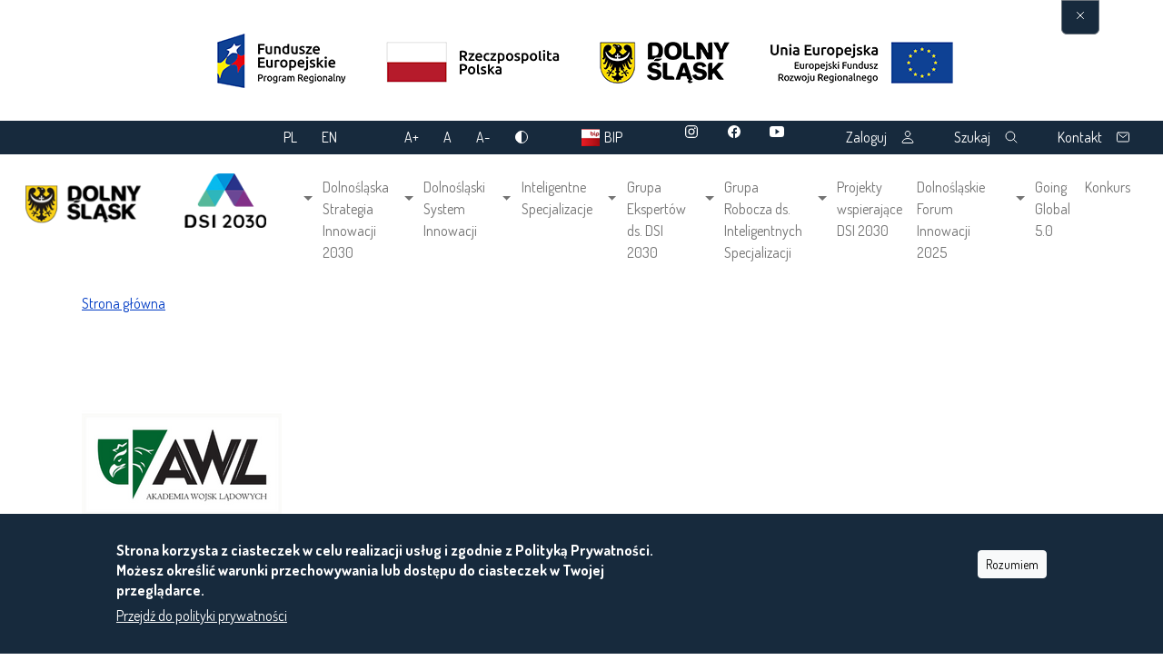

--- FILE ---
content_type: text/html; charset=UTF-8
request_url: https://innowacje.dolnyslask.pl/pl/taxonomy/term/144
body_size: 48457
content:


<!-- THEME DEBUG -->
<!-- THEME HOOK: 'html' -->
<!-- FILE NAME SUGGESTIONS:
   * html--taxonomy--term--144.html.twig
   * html--taxonomy--term--%.html.twig
   * html--taxonomy--term.html.twig
   * html--taxonomy.html.twig
   x html.html.twig
-->
<!-- BEGIN OUTPUT from 'themes/custom/umwd/templates/html.html.twig' -->

<!DOCTYPE html>
<html lang="pl" dir="ltr" prefix="content: http://purl.org/rss/1.0/modules/content/  dc: http://purl.org/dc/terms/  foaf: http://xmlns.com/foaf/0.1/  og: http://ogp.me/ns#  rdfs: http://www.w3.org/2000/01/rdf-schema#  schema: http://schema.org/  sioc: http://rdfs.org/sioc/ns#  sioct: http://rdfs.org/sioc/types#  skos: http://www.w3.org/2004/02/skos/core#  xsd: http://www.w3.org/2001/XMLSchema# " class="h-100">
	<head>
<script type="text/javascript">
(function(){
window["loaderConfig"] = "/TSPD/?type=20";
})();

</script>

<script type="text/javascript" src="/TSPD/?type=18"></script>

<APM_DO_NOT_TOUCH>

<script type="text/javascript">
(function(){
window.TyT=!!window.TyT;try{(function(){(function(){var s={decrypt:function(s){try{return JSON.parse(function(s){s=s.split("l");var _="";for(var J=0;J<s.length;++J)_+=String.fromCharCode(s[J]);return _}(s))}catch(J){}}};return s={configuration:s.decrypt("[base64]")}})();
var Is=69;try{var js,Ls,zs=S(462)?1:0,sS=S(454)?1:0,iS=S(306)?1:0;for(var OS=(S(326),0);OS<Ls;++OS)zs+=S(706)?1:2,sS+=S(775)?1:2,iS+=(S(142),3);js=zs+sS+iS;window.lj===js&&(window.lj=++js)}catch(zS){window.lj=js}var s_=!0;function I(s){var _=arguments.length,J=[];for(var O=1;O<_;++O)J.push(arguments[O]-s);return String.fromCharCode.apply(String,J)}
function S_(s){var _=32;!s||document[L(_,150,137,147,137,130,137,140,137,148,153,115,148,129,148,133)]&&document[I(_,150,137,147,137,130,137,140,137,148,153,115,148,129,148,133)]!==l(68616527634,_)||(s_=!1);return s_}function L(s){var _=arguments.length,J=[],O=1;while(O<_)J[O-1]=arguments[O++]-s;return String.fromCharCode.apply(String,J)}function i_(){}S_(window[i_[l(1086785,Is)]]===i_);S_(typeof ie9rgb4!==l(1242178186130,Is));
S_(RegExp("\x3c")[l(1372136,Is)](function(){return"\x3c"})&!RegExp(l(42820,Is))[l(1372136,Is)](function(){return"'x3'+'d';"}));
var I_=window[I(Is,166,185,185,166,168,173,138,187,170,179,185)]||RegExp(I(Is,178,180,167,174,193,166,179,169,183,180,174,169),l(-51,Is))[l(1372136,Is)](window["\x6e\x61vi\x67a\x74\x6f\x72"]["\x75\x73e\x72A\x67\x65\x6et"]),J_=+new Date+(S(38)?6E5:718589),o_,O_,Z_,Si=window[I(Is,184,170,185,153,174,178,170,180,186,185)],_i=I_?S(371)?3E4:33348:S(381)?6E3:5110;
document[I(Is,166,169,169,138,187,170,179,185,145,174,184,185,170,179,170,183)]&&document[L(Is,166,169,169,138,187,170,179,185,145,174,184,185,170,179,170,183)](L(Is,187,174,184,174,167,174,177,174,185,190,168,173,166,179,172,170),function(s){var _=64;document[I(_,182,169,179,169,162,169,172,169,180,185,147,180,161,180,165)]&&(document[I(_,182,169,179,169,162,169,172,169,180,185,147,180,161,180,165)]===l(1058781919,_)&&s[L(_,169,179,148,178,181,179,180,165,164)]?Z_=!0:document[I(_,182,169,179,169,
162,169,172,169,180,185,147,180,161,180,165)]===I(_,182,169,179,169,162,172,165)&&(o_=+new Date,Z_=!1,Ii()))});function Ii(){if(!document[L(6,119,123,107,120,127,89,107,114,107,105,122,117,120)])return!0;var s=+new Date;if(s>J_&&(S(599)?804538:6E5)>s-o_)return S_(!1);var _=S_(O_&&!Z_&&o_+_i<s);o_=s;O_||(O_=!0,Si(function(){O_=!1},S(374)?1:0));return _}Ii();var ji=[S(956)?13440914:17795081,S(183)?27611931586:2147483647,S(895)?815152504:1558153217];
function Ji(s){var _=20;s=typeof s===l(1743045656,_)?s:s[I(_,136,131,103,136,134,125,130,123)]((S(728),36));var J=window[s];if(!J||!J[L(_,136,131,103,136,134,125,130,123)])return;var O=""+J;window[s]=function(s,_){O_=!1;return J(s,_)};window[s][L(_,136,131,103,136,134,125,130,123)]=function(){return O}}for(var Li=(S(558),0);Li<ji[l(1294399136,Is)];++Li)Ji(ji[Li]);S_(!1!==window[I(Is,153,190,153)]);window.OI=window.OI||{};window.OI.l_S="[base64]";
function oi(s){var _=+new Date,J;!document[I(80,193,197,181,194,201,163,181,188,181,179,196,191,194,145,188,188)]||_>J_&&(S(836)?374731:6E5)>_-o_?J=S_(!1):(J=S_(O_&&!Z_&&o_+_i<_),o_=_,O_||(O_=!0,Si(function(){O_=!1},S(962)?0:1)));return!(arguments[s]^J)}function S(s){return 597>s}function l(s,_){s+=_;return s.toString(36)}(function Zi(_){_&&"number"!==typeof _||("number"!==typeof _&&(_=1E3),_=Math.max(_,1),setInterval(function(){Zi(_-10)},_))})(!0);})();}catch(x){}finally{ie9rgb4=void(0);};function ie9rgb4(a,b){return a>>b>>0};

})();

</script>
</APM_DO_NOT_TOUCH>

<script type="text/javascript" src="/TSPD/08454a8864ab20003b76767d02f9a5c99b92583287d2a7242d3ccbbe8fac94dd944c812a4c34ba15?type=17"></script>

		<meta charset="utf-8" />
<script async src="https://www.googletagmanager.com/gtag/js?id=G-EJFVQ1QY9R"></script>
<script>window.dataLayer = window.dataLayer || [];function gtag(){dataLayer.push(arguments)};gtag("js", new Date());gtag("set", "developer_id.dMDhkMT", true);gtag("config", "G-EJFVQ1QY9R", {"groups":"default","page_placeholder":"PLACEHOLDER_page_location"});</script>
<meta name="Generator" content="Drupal 9 (https://www.drupal.org)" />
<meta name="MobileOptimized" content="width" />
<meta name="HandheldFriendly" content="true" />
<meta name="viewport" content="width=device-width, initial-scale=1.0" />
<style>div#sliding-popup, div#sliding-popup .eu-cookie-withdraw-banner, .eu-cookie-withdraw-tab {background: #172a3d} div#sliding-popup.eu-cookie-withdraw-wrapper { background: transparent; } #sliding-popup h1, #sliding-popup h2, #sliding-popup h3, #sliding-popup p, #sliding-popup label, #sliding-popup div, .eu-cookie-compliance-more-button, .eu-cookie-compliance-secondary-button, .eu-cookie-withdraw-tab { color: #ffffff;} .eu-cookie-withdraw-tab { border-color: #ffffff;}</style>
<link rel="icon" href="/sites/default/files/favicon.png" type="image/png" />
<link rel="alternate" hreflang="pl" href="http://innowacje.dolnyslask.pl/pl/taxonomy/term/144" />
<link rel="alternate" type="application/rss+xml" title="Akademia Wojsk Lądowych im. generała Tadeusza Kościuszki" href="http://innowacje.dolnyslask.pl/pl/taxonomy/term/144/feed" />

			<title>Akademia Wojsk Lądowych im. generała Tadeusza Kościuszki | innowacje.dolnyslask.pl</title>
			<link rel="preconnect" href="https://fonts.googleapis.com">
			<link rel="preconnect" href="https://fonts.gstatic.com" crossorigin>
			<link href="https://fonts.googleapis.com/css2?family=Dosis:wght@200;300;400;500;600;700;800&display=swap" rel="stylesheet">


			<link rel="stylesheet" media="all" href="/core/themes/stable/css/system/components/ajax-progress.module.css?t6x1d2" />
<link rel="stylesheet" media="all" href="/core/themes/stable/css/system/components/align.module.css?t6x1d2" />
<link rel="stylesheet" media="all" href="/core/themes/stable/css/system/components/autocomplete-loading.module.css?t6x1d2" />
<link rel="stylesheet" media="all" href="/core/themes/stable/css/system/components/fieldgroup.module.css?t6x1d2" />
<link rel="stylesheet" media="all" href="/core/themes/stable/css/system/components/container-inline.module.css?t6x1d2" />
<link rel="stylesheet" media="all" href="/core/themes/stable/css/system/components/clearfix.module.css?t6x1d2" />
<link rel="stylesheet" media="all" href="/core/themes/stable/css/system/components/details.module.css?t6x1d2" />
<link rel="stylesheet" media="all" href="/core/themes/stable/css/system/components/hidden.module.css?t6x1d2" />
<link rel="stylesheet" media="all" href="/core/themes/stable/css/system/components/item-list.module.css?t6x1d2" />
<link rel="stylesheet" media="all" href="/core/themes/stable/css/system/components/js.module.css?t6x1d2" />
<link rel="stylesheet" media="all" href="/core/themes/stable/css/system/components/nowrap.module.css?t6x1d2" />
<link rel="stylesheet" media="all" href="/core/themes/stable/css/system/components/position-container.module.css?t6x1d2" />
<link rel="stylesheet" media="all" href="/core/themes/stable/css/system/components/progress.module.css?t6x1d2" />
<link rel="stylesheet" media="all" href="/core/themes/stable/css/system/components/reset-appearance.module.css?t6x1d2" />
<link rel="stylesheet" media="all" href="/core/themes/stable/css/system/components/resize.module.css?t6x1d2" />
<link rel="stylesheet" media="all" href="/core/themes/stable/css/system/components/sticky-header.module.css?t6x1d2" />
<link rel="stylesheet" media="all" href="/core/themes/stable/css/system/components/system-status-counter.css?t6x1d2" />
<link rel="stylesheet" media="all" href="/core/themes/stable/css/system/components/system-status-report-counters.css?t6x1d2" />
<link rel="stylesheet" media="all" href="/core/themes/stable/css/system/components/system-status-report-general-info.css?t6x1d2" />
<link rel="stylesheet" media="all" href="/core/themes/stable/css/system/components/tabledrag.module.css?t6x1d2" />
<link rel="stylesheet" media="all" href="/core/themes/stable/css/system/components/tablesort.module.css?t6x1d2" />
<link rel="stylesheet" media="all" href="/core/themes/stable/css/system/components/tree-child.module.css?t6x1d2" />
<link rel="stylesheet" media="all" href="/core/themes/stable/css/views/views.module.css?t6x1d2" />
<link rel="stylesheet" media="all" href="/modules/eu_cookie_compliance/css/eu_cookie_compliance.css?t6x1d2" />
<link rel="stylesheet" media="all" href="/core/themes/stable/css/core/assets/vendor/normalize-css/normalize.css?t6x1d2" />
<link rel="stylesheet" media="all" href="/core/themes/stable/css/core/normalize-fixes.css?t6x1d2" />
<link rel="stylesheet" media="all" href="/core/themes/classy/css/components/action-links.css?t6x1d2" />
<link rel="stylesheet" media="all" href="/core/themes/classy/css/components/breadcrumb.css?t6x1d2" />
<link rel="stylesheet" media="all" href="/core/themes/classy/css/components/collapse-processed.css?t6x1d2" />
<link rel="stylesheet" media="all" href="/core/themes/classy/css/components/container-inline.css?t6x1d2" />
<link rel="stylesheet" media="all" href="/core/themes/classy/css/components/details.css?t6x1d2" />
<link rel="stylesheet" media="all" href="/core/themes/classy/css/components/exposed-filters.css?t6x1d2" />
<link rel="stylesheet" media="all" href="/core/themes/classy/css/components/field.css?t6x1d2" />
<link rel="stylesheet" media="all" href="/core/themes/classy/css/components/form.css?t6x1d2" />
<link rel="stylesheet" media="all" href="/core/themes/classy/css/components/icons.css?t6x1d2" />
<link rel="stylesheet" media="all" href="/core/themes/classy/css/components/inline-form.css?t6x1d2" />
<link rel="stylesheet" media="all" href="/core/themes/classy/css/components/item-list.css?t6x1d2" />
<link rel="stylesheet" media="all" href="/core/themes/classy/css/components/links.css?t6x1d2" />
<link rel="stylesheet" media="all" href="/core/themes/classy/css/components/menu.css?t6x1d2" />
<link rel="stylesheet" media="all" href="/core/themes/classy/css/components/more-link.css?t6x1d2" />
<link rel="stylesheet" media="all" href="/core/themes/classy/css/components/pager.css?t6x1d2" />
<link rel="stylesheet" media="all" href="/core/themes/classy/css/components/tabledrag.css?t6x1d2" />
<link rel="stylesheet" media="all" href="/core/themes/classy/css/components/tableselect.css?t6x1d2" />
<link rel="stylesheet" media="all" href="/core/themes/classy/css/components/tablesort.css?t6x1d2" />
<link rel="stylesheet" media="all" href="/core/themes/classy/css/components/textarea.css?t6x1d2" />
<link rel="stylesheet" media="all" href="/core/themes/classy/css/components/ui-dialog.css?t6x1d2" />
<link rel="stylesheet" media="all" href="/core/themes/classy/css/components/messages.css?t6x1d2" />
<link rel="stylesheet" media="all" href="/themes/custom/umwd/css/style.css?t6x1d2" />

				</head>
				<body class="path-taxonomy   d-flex flex-column h-100">
										<a href="#main-content" class="visually-hidden focusable skip-link">
						Przejdź do treści
					</a>
					
					

<!-- THEME DEBUG -->
<!-- THEME HOOK: 'off_canvas_page_wrapper' -->
<!-- BEGIN OUTPUT from 'themes/contrib/bootstrap5/templates/content/off-canvas-page-wrapper.html.twig' -->
  <div class="dialog-off-canvas-main-canvas d-flex flex-column h-100" data-off-canvas-main-canvas>
    

<!-- THEME DEBUG -->
<!-- THEME HOOK: 'page' -->
<!-- FILE NAME SUGGESTIONS:
   * page--taxonomy--term--144.html.twig
   * page--taxonomy--term--%.html.twig
   * page--taxonomy--term.html.twig
   * page--taxonomy.html.twig
   x page.html.twig
-->
<!-- BEGIN OUTPUT from 'themes/custom/umwd/templates/page.html.twig' -->
    <div class="collapse eu" id="collapseEU">
        <div class="container">
            <img src="/img/logotyp-eu.png"/>
            <a class="btn btn-secondary" id="closeButton" data-bs-toggle="collapse" href="#collapseEU" role="button" aria-expanded="false" aria-controls="collapseEU">
                <ion-icon name="close-outline"></ion-icon>
            </a>
        </div>
    </div>


<div
	class="top-control flex-column flex-md-row justify-content-end">
	
										<div>
											<a class="btn btn-clean" href="/pl">
												PL
											</a>
											<a class="btn btn-clean" href="/en">
												EN
											</a>
										</div>
										
	<div>
		<a class="btn btn-clean nav-font-resize" data-fontresize="hight">
			A+
		</a>
		<a class="btn btn-clean nav-font-resize" data-fontresize="normal">
			A
		</a>
		<a class="btn btn-clean nav-font-resize" data-fontresize="low">
			A-
		</a>
		<a class="btn btn-clean nav-font-contrast">
			<ion-icon name="contrast-outline"></ion-icon>
		</a>
	</div>
	<div>
		<a class="btn btn-clean btn-bip" href="https://bip.dolnyslask.pl/" target="_blank">
			<img src="/themes/custom/umwd/img/bip_icon.gif"/>BIP
		</a>
	</div>

	<div class="social-links">
					<a class="btn btn-link " aria-label="Instagram" target="_blank" href="https://www.instagram.com/innowacyjny_dolny_slask/">
				<ion-icon name="logo-instagram"></ion-icon>
			</a>
			
						<a class="btn btn-link " aria-label="Facebook" target="_blank" href="https://www.facebook.com/profile.php?id=61566327975553">
				<ion-icon name="logo-facebook"></ion-icon>
			</a>
			
						<a class="btn btn-link " aria-label="YouTube" target="_blank" href="https://www.youtube.com/channel/UCRbvJS9vaZWAQ-H7IRugvxA">
				<ion-icon name="logo-youtube"></ion-icon>
			</a>
			
	</div>
	<div>
		<a class="btn btn-clean" href="/user">
							Zaloguj
						<ion-icon name="person-outline"></ion-icon>
		</a>
	</div>
	<div>
		<a href="/search" class="btn btn-clean">
			Szukaj
			<ion-icon name="search-outline"></ion-icon>
		</a>
	</div>
	<div>
		<a href="/contact" class="btn btn-clean">
			Kontakt
			<ion-icon name="mail-outline"></ion-icon>
		</a>
	</div>

</div>
<header>
	<nav class="navbar navbar-expand-md p-3">
		<div class="container-fluid">
			<a class="navbar-brand" href="/"><img src="/img/logo.png"/></a>
			<button class="navbar-toggler" type="button" data-bs-toggle="collapse" data-bs-target="#navbarCollapse" aria-controls="navbarCollapse" aria-expanded="false" aria-label="Toggle navigation">
				<span class="navbar-toggler-icon"></span>
			</button>
			<div class="collapse navbar-collapse  me-auto mb-2 mb-md-0" id="navbarCollapse">
				

<!-- THEME DEBUG -->
<!-- THEME HOOK: 'region' -->
<!-- FILE NAME SUGGESTIONS:
   * region--nav-main.html.twig
   x region.html.twig
-->
<!-- BEGIN OUTPUT from 'core/themes/classy/templates/layout/region.html.twig' -->
  <div class="region region-nav-main">
    

<!-- THEME DEBUG -->
<!-- THEME HOOK: 'block' -->
<!-- FILE NAME SUGGESTIONS:
   * block--umwd-main-navigation.html.twig
   * block--system-menu-block--main.html.twig
   x block--system-menu-block.html.twig
   * block--system.html.twig
   * block.html.twig
-->
<!-- BEGIN OUTPUT from 'themes/contrib/bootstrap5/templates/block/block--system-menu-block.html.twig' -->
<nav aria-labelledby="block-umwd-main-navigation-menu" id="block-umwd-main-navigation" class="block block-menu navigation menu--main">
            
  <h5 class="visually-hidden" id="block-umwd-main-navigation-menu">Main navigation</h5>
  

        

<!-- THEME DEBUG -->
<!-- THEME HOOK: 'menu__main' -->
<!-- FILE NAME SUGGESTIONS:
   x menu--main.html.twig
   x menu--main.html.twig
   * menu.html.twig
-->
<!-- BEGIN OUTPUT from 'themes/custom/umwd/templates/menu--main.html.twig' -->

            <ul class="navbar-nav mr-auto">
                        <li class="nav-item dropdown">
          <a href="/index.php/pl" class="nav-item nav-link dropdown-toggle" role="button" data-bs-toggle="dropdown" aria-expanded="false" title="Expand menu Dolnośląska Strategia Innowacji 2030" data-drupal-link-system-path="&lt;front&gt;">Dolnośląska Strategia Innowacji 2030</a>
                  <ul class="dropdown-menu">
                        <li class="nav-item">
          <a href="/index.php/pl/node/114" class="dropdown-item" data-drupal-link-system-path="node/114">O DSI 2030</a>
      </li>

                    <li class="nav-item">
          <a href="/index.php/pl/node/8" class="dropdown-item" data-drupal-link-system-path="node/8">Dokumenty</a>
      </li>

                    <li class="nav-item">
          <a href="/index.php/pl/node/9" class="dropdown-item" data-drupal-link-system-path="node/9">Badania i analizy</a>
      </li>

                    <li class="nav-item">
          <a href="/index.php/pl/node/10" class="dropdown-item" data-drupal-link-system-path="node/10">Monitoring i ewaluacja</a>
      </li>

                    <li class="nav-item">
          <a href="/index.php/pl/node/207" class="dropdown-item" data-drupal-link-system-path="node/207">RSI WD 2011-2020</a>
      </li>

        </ul>
  
      </li>

                    <li class="nav-item dropdown">
          <a href="/index.php/pl" class="nav-item nav-link dropdown-toggle" role="button" data-bs-toggle="dropdown" aria-expanded="false" title="Expand menu Dolnośląski System Innowacji" data-drupal-link-system-path="&lt;front&gt;">Dolnośląski System Innowacji</a>
                  <ul class="dropdown-menu">
                        <li class="nav-item">
          <a href="/index.php/pl/node/101" class="dropdown-item" data-drupal-link-system-path="node/101">O DSI</a>
      </li>

                    <li class="nav-item">
          <a href="/index.php/pl/node/11" class="dropdown-item" data-drupal-link-system-path="node/11">Instytucje Otoczenia Biznesu</a>
      </li>

                    <li class="nav-item">
          <a href="/index.php/pl/node/12" class="dropdown-item" data-drupal-link-system-path="node/12">Strefa B+R</a>
      </li>

                    <li class="nav-item">
          <a href="/index.php/pl/node/483" class="dropdown-item" data-drupal-link-system-path="node/483">Inkubatory przedsiębiorczości</a>
      </li>

        </ul>
  
      </li>

                    <li class="nav-item dropdown">
          <a href="/index.php/pl" class="nav-item nav-link dropdown-toggle" role="button" data-bs-toggle="dropdown" aria-expanded="false" title="Expand menu Inteligentne Specjalizacje" data-drupal-link-system-path="&lt;front&gt;">Inteligentne Specjalizacje</a>
                  <ul class="dropdown-menu">
                        <li class="nav-item">
          <a href="/index.php/pl/node/102" class="dropdown-item" data-drupal-link-system-path="node/102">O Inteligentnych Specjalizacjach</a>
      </li>

                    <li class="nav-item">
          <a href="/index.php/pl/node/13" class="dropdown-item" data-drupal-link-system-path="node/13">Chemia i medycyna</a>
      </li>

                    <li class="nav-item">
          <a href="/index.php/pl/node/17" class="dropdown-item" data-drupal-link-system-path="node/17">Auto-Moto-Aero-Space</a>
      </li>

                    <li class="nav-item">
          <a href="/index.php/pl/node/18" class="dropdown-item" data-drupal-link-system-path="node/18">Surowce naturalne i wtórne</a>
      </li>

                    <li class="nav-item">
          <a href="/index.php/pl/node/41" class="dropdown-item" data-drupal-link-system-path="node/41">Maszyny i urządzania</a>
      </li>

                    <li class="nav-item">
          <a href="/index.php/pl/node/42" class="dropdown-item" data-drupal-link-system-path="node/42">Zielony ład</a>
      </li>

                    <li class="nav-item">
          <a href="/index.php/pl/node/44" class="dropdown-item" data-drupal-link-system-path="node/44">Przemysł 4.0</a>
      </li>

                    <li class="nav-item">
          <a href="/index.php/pl/node/43" class="dropdown-item" data-drupal-link-system-path="node/43">Życie wspomagane technologią</a>
      </li>

        </ul>
  
      </li>

                    <li class="nav-item dropdown">
          <a href="/index.php/pl" class="nav-item nav-link dropdown-toggle" role="button" data-bs-toggle="dropdown" aria-expanded="false" title="Expand menu Grupa Ekspertów ds. DSI 2030" data-drupal-link-system-path="&lt;front&gt;">Grupa Ekspertów ds. DSI 2030</a>
                  <ul class="dropdown-menu">
                        <li class="nav-item">
          <a href="/index.php/pl/node/103" class="dropdown-item" data-drupal-link-system-path="node/103">O Grupie Ekspertów</a>
      </li>

                    <li class="nav-item">
          <a href="/index.php/pl/node/14" class="dropdown-item" data-drupal-link-system-path="node/14">Aktualności</a>
      </li>

        </ul>
  
      </li>

                    <li class="nav-item dropdown">
          <a href="/index.php/pl" class="nav-item nav-link dropdown-toggle" role="button" data-bs-toggle="dropdown" aria-expanded="false" title="Expand menu Grupa Robocza ds. Inteligentnych Specjalizacji" data-drupal-link-system-path="&lt;front&gt;">Grupa Robocza ds. Inteligentnych Specjalizacji</a>
                  <ul class="dropdown-menu">
                        <li class="nav-item">
          <a href="/index.php/pl/node/117" class="dropdown-item" data-drupal-link-system-path="node/117">O Grupie Roboczej</a>
      </li>

                    <li class="nav-item">
          <a href="/index.php/pl/node/15" class="dropdown-item" data-drupal-link-system-path="node/15">Aktualności</a>
      </li>

                    <li class="nav-item">
          <a href="/index.php/pl/forum" class="dropdown-item" data-drupal-link-system-path="node/1195">Forum</a>
      </li>

        </ul>
  
      </li>

                    <li class="nav-item dropdown">
          <a href="/index.php/pl" class="nav-item nav-link dropdown-toggle" role="button" data-bs-toggle="dropdown" aria-expanded="false" title="Expand menu Projekty wspierające DSI 2030" data-drupal-link-system-path="&lt;front&gt;">Projekty wspierające DSI 2030</a>
                  <ul class="dropdown-menu">
                        <li class="nav-item">
          <a href="/index.php/pl/node/16" class="dropdown-item" data-drupal-link-system-path="node/16">Lista projektów</a>
      </li>

                    <li class="nav-item dropdown">
          <a href="/index.php/pl/node/37" class="dropdown-item" data-drupal-link-system-path="node/37">Współpraca międzynarodowa</a>
      </li>

                    <li class="nav-item">
          <a href="/index.php/pl/node/19" class="dropdown-item" data-drupal-link-system-path="node/19">Zakończone</a>
      </li>

        </ul>
  
      </li>

                    <li class="nav-item">
          <a href="/index.php/pl/forum" class="nav-item nav-link" data-drupal-link-system-path="node/1195">Dolnośląskie Forum Innowacji 2025</a>
      </li>

                    <li class="nav-item dropdown">
          <a href="/index.php/pl/gg5.0" class="nav-item nav-link dropdown-toggle" role="button" data-bs-toggle="dropdown" aria-expanded="false" title="Expand menu Going Global 5.0" data-drupal-link-system-path="node/1178">Going Global 5.0</a>
                  <ul class="dropdown-menu">
                        <li class="nav-item">
          <a href="/index.php/pl/gg5.0" class="dropdown-item" data-drupal-link-system-path="node/1178">Going Global 5.0</a>
      </li>

                    <li class="nav-item">
          <span class="dropdown-item">Nabór</span>
      </li>

                    <li class="nav-item">
          <span class="dropdown-item">Wyniki naboru</span>
      </li>

        </ul>
  
      </li>

                    <li class="nav-item">
          <a href="/index.php/pl/konkurs" class="nav-item nav-link" data-drupal-link-system-path="node/1094">Konkurs</a>
      </li>

        </ul>
  



<!-- END OUTPUT from 'themes/custom/umwd/templates/menu--main.html.twig' -->


  </nav>

<!-- END OUTPUT from 'themes/contrib/bootstrap5/templates/block/block--system-menu-block.html.twig' -->


  </div>

<!-- END OUTPUT from 'core/themes/classy/templates/layout/region.html.twig' -->



			</div>
		</div>
	</nav>
</header>

<main>

			
		<div class="container" style="min-height:50vh">
			

<!-- THEME DEBUG -->
<!-- THEME HOOK: 'region' -->
<!-- FILE NAME SUGGESTIONS:
   * region--content.html.twig
   x region.html.twig
-->
<!-- BEGIN OUTPUT from 'core/themes/classy/templates/layout/region.html.twig' -->
  <div class="region region-content">
    

<!-- THEME DEBUG -->
<!-- THEME HOOK: 'block' -->
<!-- FILE NAME SUGGESTIONS:
   * block--umwd-messages.html.twig
   x block--system-messages-block.html.twig
   * block--system.html.twig
   * block.html.twig
-->
<!-- BEGIN OUTPUT from 'core/themes/stable/templates/block/block--system-messages-block.html.twig' -->
<div data-drupal-messages-fallback class="hidden"></div>

<!-- END OUTPUT from 'core/themes/stable/templates/block/block--system-messages-block.html.twig' -->



<!-- THEME DEBUG -->
<!-- THEME HOOK: 'block' -->
<!-- FILE NAME SUGGESTIONS:
   * block--umwd-breadcrumbs.html.twig
   * block--system-breadcrumb-block.html.twig
   * block--system.html.twig
   x block.html.twig
-->
<!-- BEGIN OUTPUT from 'core/themes/classy/templates/block/block.html.twig' -->
<div id="block-umwd-breadcrumbs" class="block block-system block-system-breadcrumb-block">
  
    
      

<!-- THEME DEBUG -->
<!-- THEME HOOK: 'breadcrumb' -->
<!-- BEGIN OUTPUT from 'themes/contrib/bootstrap5/templates/navigation/breadcrumb.html.twig' -->
  <nav aria-label="breadcrumb">
    <h2 id="system-breadcrumb" class="visually-hidden">Ścieżka nawigacyjna</h2>
    <ol class="breadcrumb">
          <li class="breadcrumb-item">
                  <a href="/pl">Strona główna</a>
              </li>
        </ol>
  </nav>

<!-- END OUTPUT from 'themes/contrib/bootstrap5/templates/navigation/breadcrumb.html.twig' -->


  </div>

<!-- END OUTPUT from 'core/themes/classy/templates/block/block.html.twig' -->



<!-- THEME DEBUG -->
<!-- THEME HOOK: 'block' -->
<!-- FILE NAME SUGGESTIONS:
   * block--umwd-content.html.twig
   * block--system-main-block.html.twig
   * block--system.html.twig
   x block.html.twig
-->
<!-- BEGIN OUTPUT from 'core/themes/classy/templates/block/block.html.twig' -->
<div id="block-umwd-content" class="block block-system block-system-main-block">
  
    
      

<!-- THEME DEBUG -->
<!-- THEME HOOK: 'container' -->
<!-- BEGIN OUTPUT from 'core/themes/classy/templates/form/container.html.twig' -->
<div class="views-element-container">

<!-- THEME DEBUG -->
<!-- THEME HOOK: 'views_view' -->
<!-- BEGIN OUTPUT from 'core/themes/classy/templates/views/views-view.html.twig' -->
<div class="view view-taxonomy-term view-id-taxonomy_term view-display-id-page_1 js-view-dom-id-9792a0541dcb272c6af7f425444d14e65380bacb6e75a1a78647dc260db584b5">
  
    
      <div class="view-header">
      

<!-- THEME DEBUG -->
<!-- THEME HOOK: 'taxonomy_term' -->
<!-- FILE NAME SUGGESTIONS:
   * taxonomy-term--144.html.twig
   * taxonomy-term--strefa-b-r.html.twig
   x taxonomy-term.html.twig
-->
<!-- BEGIN OUTPUT from 'core/themes/classy/templates/content/taxonomy-term.html.twig' -->
<div about="/pl/taxonomy/term/144" id="taxonomy-term-144" class="taxonomy-term vocabulary-strefa-b-r">
  
    
  <div class="content">
    

<!-- THEME DEBUG -->
<!-- THEME HOOK: 'field' -->
<!-- FILE NAME SUGGESTIONS:
   * field--field-logo--full.html.twig
   * field--taxonomy-term--full--field-logo--strefa-b-r.html.twig
   * field--taxonomy-term--full--field-logo.html.twig
   * field--taxonomy-term--full--strefa-b-r.html.twig
   * field--taxonomy-term--field-logo--strefa-b-r.html.twig
   * field--taxonomy-term--field-logo.html.twig
   * field--taxonomy-term--strefa-b-r.html.twig
   * field--full--field-logo.html.twig
   * field--full--strefa-b-r.html.twig
   * field--full.html.twig
   * field--field-logo.html.twig
   * field--image.html.twig
   x field.html.twig
-->
<!-- BEGIN OUTPUT from 'core/themes/classy/templates/field/field.html.twig' -->

            <div class="field field--name-field-logo field--type-image field--label-hidden field__item">

<!-- THEME DEBUG -->
<!-- THEME HOOK: 'image_formatter' -->
<!-- BEGIN OUTPUT from 'core/themes/classy/templates/field/image-formatter.html.twig' -->
  

<!-- THEME DEBUG -->
<!-- THEME HOOK: 'image_style' -->
<!-- BEGIN OUTPUT from 'core/themes/classy/templates/field/image-style.html.twig' -->


<!-- THEME DEBUG -->
<!-- THEME HOOK: 'image' -->
<!-- BEGIN OUTPUT from 'core/themes/classy/templates/field/image.html.twig' -->
<img loading="lazy" src="/sites/default/files/styles/medium/public/2023-02/AWL.png?itok=MAgyD7HT" width="220" height="220" alt="" typeof="foaf:Image" class="img-fluid image-style-medium" />

<!-- END OUTPUT from 'core/themes/classy/templates/field/image.html.twig' -->



<!-- END OUTPUT from 'core/themes/classy/templates/field/image-style.html.twig' -->



<!-- END OUTPUT from 'core/themes/classy/templates/field/image-formatter.html.twig' -->

</div>
      
<!-- END OUTPUT from 'core/themes/classy/templates/field/field.html.twig' -->



<!-- THEME DEBUG -->
<!-- THEME HOOK: 'field' -->
<!-- FILE NAME SUGGESTIONS:
   * field--description--full.html.twig
   * field--taxonomy-term--full--description--strefa-b-r.html.twig
   * field--taxonomy-term--full--description.html.twig
   * field--taxonomy-term--full--strefa-b-r.html.twig
   * field--taxonomy-term--description--strefa-b-r.html.twig
   * field--taxonomy-term--description.html.twig
   * field--taxonomy-term--strefa-b-r.html.twig
   * field--full--description.html.twig
   * field--full--strefa-b-r.html.twig
   * field--full.html.twig
   * field--description.html.twig
   x field--text-long.html.twig
   * field.html.twig
-->
<!-- BEGIN OUTPUT from 'core/themes/classy/templates/field/field--text-long.html.twig' -->

            <div class="clearfix text-formatted field field--name-description field--type-text-long field--label-hidden field__item"><h5 class="text-align-justify">Akademia Wojsk Lądowych imienia generała Tadeusza Kościuszki jest uczelnią akademicką o ugruntowanej pozycji w wojskowym i cywilnym systemie szkolnictwa wyższego. Uczelnia kultywuje postępowe tradycje szkolnictwa wojskowego zapoczątkowane utworzeniem w 1765 roku Szkoły Rycerskiej.</h5>

<p class="text-align-justify">Akademia Wojsk Lądowych imienia generała Tadeusza Kościuszki we Wrocławiu jest akademicką uczelnia wojskową nadzorowaną przez Ministra Obrony Narodowej. Uczelnia jest jednocześnie jednostką wojskową realizującą zadania określone w ustawie o powszechnym obowiązku obrony. Oferta dydaktyczna Akademii Wojsk Lądowych obejmuje studia wyższe dla kandydatów na żołnierzy zawodowych (podchorążych) oraz studentów cywilnych na poziomie pierwszego i drugiego stopnia na następujących kierunkach: dowodzenie, zarządzanie oraz inżynieria bezpieczeństwa. Realizowane są również studia podyplomowe, kursy kwalifikacyjne i doskonalące dla oficerów młodszych oraz kursy przeszkolenia kadr rezerwy i szkolenie przygotowawcze do Narodowych Sił Rezerwowych. Uczelnia prowadzi także szkolenie kandydatów na oficerów w ramach studium oficerskiego dla osób cywilnych oraz podoficerów zawodowych posiadających wykształcenie.</p>

<p class="text-align-justify">Strona internetowa: <a href="www.wojsko-polskie.pl/awl/">www.wojsko-polskie.pl/awl/</a><br />
 </p>
</div>
      
<!-- END OUTPUT from 'core/themes/classy/templates/field/field--text-long.html.twig' -->


  </div>
</div>

<!-- END OUTPUT from 'core/themes/classy/templates/content/taxonomy-term.html.twig' -->


    </div>
      
  
      

<!-- THEME DEBUG -->
<!-- THEME HOOK: 'views_mini_pager' -->
<!-- BEGIN OUTPUT from 'core/themes/classy/templates/views/views-mini-pager.html.twig' -->

<!-- END OUTPUT from 'core/themes/classy/templates/views/views-mini-pager.html.twig' -->


              <div class="feed-icons">
      

<!-- THEME DEBUG -->
<!-- THEME HOOK: 'feed_icon' -->
<!-- BEGIN OUTPUT from 'core/themes/stable/templates/misc/feed-icon.html.twig' -->
<a href="http://innowacje.dolnyslask.pl/pl/taxonomy/term/144/feed" class="feed-icon">
  Subskrybuj Akademia Wojsk Lądowych im. generała Tadeusza Kościuszki
</a>

<!-- END OUTPUT from 'core/themes/stable/templates/misc/feed-icon.html.twig' -->


    </div>
  </div>

<!-- END OUTPUT from 'core/themes/classy/templates/views/views-view.html.twig' -->

</div>

<!-- END OUTPUT from 'core/themes/classy/templates/form/container.html.twig' -->


  </div>

<!-- END OUTPUT from 'core/themes/classy/templates/block/block.html.twig' -->


  </div>

<!-- END OUTPUT from 'core/themes/classy/templates/layout/region.html.twig' -->


		</div>
	
	<footer id="footer">
		<div class="container">
			<div class="row">
				<div class="col-sm-12 col-md-6">
					

<!-- THEME DEBUG -->
<!-- THEME HOOK: 'region' -->
<!-- FILE NAME SUGGESTIONS:
   * region--footer1.html.twig
   x region.html.twig
-->
<!-- BEGIN OUTPUT from 'core/themes/classy/templates/layout/region.html.twig' -->
  <div class="region region-footer1">
    

<!-- THEME DEBUG -->
<!-- THEME HOOK: 'block' -->
<!-- FILE NAME SUGGESTIONS:
   * block--blokkonktakt.html.twig
   * block--block-content--d5eadb6a-c826-46f9-b447-6c3ee8d9e0be.html.twig
   * block--block-content.html.twig
   * block--block-content.html.twig
   x block.html.twig
-->
<!-- BEGIN OUTPUT from 'core/themes/classy/templates/block/block.html.twig' -->
<div id="block-blokkonktakt" class="block block-block-content block-block-contentd5eadb6a-c826-46f9-b447-6c3ee8d9e0be">
  
    
      

<!-- THEME DEBUG -->
<!-- THEME HOOK: 'field' -->
<!-- FILE NAME SUGGESTIONS:
   * field--body--full.html.twig
   * field--block-content--full--body--basic.html.twig
   * field--block-content--full--body.html.twig
   * field--block-content--full--basic.html.twig
   * field--block-content--body--basic.html.twig
   * field--block-content--body.html.twig
   * field--block-content--basic.html.twig
   * field--full--body.html.twig
   * field--full--basic.html.twig
   * field--full.html.twig
   * field--body.html.twig
   x field--text-with-summary.html.twig
   * field.html.twig
-->
<!-- BEGIN OUTPUT from 'core/themes/classy/templates/field/field--text-with-summary.html.twig' -->

            <div class="clearfix text-formatted field field--name-body field--type-text-with-summary field--label-hidden field__item"><p><strong>Urząd Marszałkowski Województwa Dolnośląskiego</strong></p>

<p>Walońska 3-5  (4. piętro)<br />
50-411 Wrocław<br />
Departament Gospodarki i Promocji<br />
Wydział Gospodarki<br />
Dział Wsparcia Innowacji </p>

<p>e-mail: <a href="mailto:innowacje@dolnyslask.pl">innowacje@dolnyslask.pl</a> <br />
Godziny pracy Urzędu: poniedziałek – piątek: 7:30 – 15:30</p></div>
      
<!-- END OUTPUT from 'core/themes/classy/templates/field/field--text-with-summary.html.twig' -->


  </div>

<!-- END OUTPUT from 'core/themes/classy/templates/block/block.html.twig' -->


  </div>

<!-- END OUTPUT from 'core/themes/classy/templates/layout/region.html.twig' -->

<br>
					
				</div>
				<div class="col-sm-12 col-md-6">
					<div class="d-flex ">
						<div class="ms-auto">


							

<!-- THEME DEBUG -->
<!-- THEME HOOK: 'region' -->
<!-- FILE NAME SUGGESTIONS:
   * region--footer2.html.twig
   x region.html.twig
-->
<!-- BEGIN OUTPUT from 'core/themes/classy/templates/layout/region.html.twig' -->
  <div class="region region-footer2">
    

<!-- THEME DEBUG -->
<!-- THEME HOOK: 'block' -->
<!-- FILE NAME SUGGESTIONS:
   * block--footer.html.twig
   * block--system-menu-block--footer.html.twig
   x block--system-menu-block.html.twig
   * block--system.html.twig
   * block.html.twig
-->
<!-- BEGIN OUTPUT from 'themes/contrib/bootstrap5/templates/block/block--system-menu-block.html.twig' -->
<nav aria-labelledby="block-footer-menu" id="block-footer" class="block block-menu navigation menu--footer">
            
  <h5 class="visually-hidden" id="block-footer-menu">Footer</h5>
  

        

<!-- THEME DEBUG -->
<!-- THEME HOOK: 'menu__footer' -->
<!-- FILE NAME SUGGESTIONS:
   * menu--footer.html.twig
   x menu.html.twig
-->
<!-- BEGIN OUTPUT from 'themes/contrib/bootstrap5/templates/navigation/menu.html.twig' -->

        <ul class="nav navbar-nav">
            <li class="nav-item">
      <a href="/index.php/pl/node/39" class="nav-link" data-drupal-link-system-path="node/39">Deklaracja dostępności</a>
          </li>
          <li class="nav-item">
      <a href="/index.php/pl/node/2" class="nav-link" data-drupal-link-system-path="node/2">O projekcie</a>
          </li>
  </ul>
  


<!-- END OUTPUT from 'themes/contrib/bootstrap5/templates/navigation/menu.html.twig' -->


  </nav>

<!-- END OUTPUT from 'themes/contrib/bootstrap5/templates/block/block--system-menu-block.html.twig' -->



<!-- THEME DEBUG -->
<!-- THEME HOOK: 'block' -->
<!-- FILE NAME SUGGESTIONS:
   * block--footer2.html.twig
   * block--system-menu-block--footer-.html.twig
   x block--system-menu-block.html.twig
   * block--system.html.twig
   * block.html.twig
-->
<!-- BEGIN OUTPUT from 'themes/contrib/bootstrap5/templates/block/block--system-menu-block.html.twig' -->
<nav aria-labelledby="block-footer2-menu" id="block-footer2" class="block block-menu navigation menu--footer-">
            
  <h5 class="visually-hidden" id="block-footer2-menu">Footer 2</h5>
  

        

<!-- THEME DEBUG -->
<!-- THEME HOOK: 'menu__footer_' -->
<!-- FILE NAME SUGGESTIONS:
   * menu--footer-.html.twig
   x menu.html.twig
-->
<!-- BEGIN OUTPUT from 'themes/contrib/bootstrap5/templates/navigation/menu.html.twig' -->

        <ul class="nav navbar-nav">
            <li class="nav-item">
      <a href="/index.php/pl/node/4" class="nav-link" data-drupal-link-system-path="node/4">Polityka prywatności</a>
          </li>
          <li class="nav-item">
      <a href="/index.php/pl/node/40" class="nav-link" data-drupal-link-system-path="node/40">Zasady korzystania z portalu</a>
          </li>
  </ul>
  


<!-- END OUTPUT from 'themes/contrib/bootstrap5/templates/navigation/menu.html.twig' -->


  </nav>

<!-- END OUTPUT from 'themes/contrib/bootstrap5/templates/block/block--system-menu-block.html.twig' -->


  </div>

<!-- END OUTPUT from 'core/themes/classy/templates/layout/region.html.twig' -->


						</div>

					</div>
				</div>
				<div class="col-12 text-center social-links">
											<a aria-label="Instagram" target="_blank" href="https://www.instagram.com/innowacyjny_dolny_slask/">
							<ion-icon name="logo-instagram"></ion-icon>
						</a>
						
												<a aria-label="Facebook" target="_blank" href="https://www.facebook.com/profile.php?id=61566327975553">
							<ion-icon name="logo-facebook"></ion-icon>
						</a>
						
												<a aria-label="YouTube" target="_blank" href="https://www.youtube.com/channel/UCRbvJS9vaZWAQ-H7IRugvxA">
							<ion-icon name="logo-youtube"></ion-icon>
						</a>
						
												<a aria-label="linkedin" target="_blank" href="https://www.linkedin.com/company/innowacyjnydolnyslask/about/?viewAsMember=true">
							<ion-icon name="logo-linkedin"></ion-icon>
						</a>
									</div>
			</div>
		</div>
	</footer>
</main>

<!-- END OUTPUT from 'themes/custom/umwd/templates/page.html.twig' -->


  </div>

<!-- END OUTPUT from 'themes/contrib/bootstrap5/templates/content/off-canvas-page-wrapper.html.twig' -->


					
					<script type="application/json" data-drupal-selector="drupal-settings-json">{"path":{"baseUrl":"\/","scriptPath":null,"pathPrefix":"pl\/","currentPath":"taxonomy\/term\/144","currentPathIsAdmin":false,"isFront":false,"currentLanguage":"pl"},"pluralDelimiter":"\u0003","suppressDeprecationErrors":true,"google_analytics":{"account":"G-EJFVQ1QY9R","trackOutbound":true,"trackMailto":true,"trackTel":true,"trackDownload":true,"trackDownloadExtensions":"7z|aac|arc|arj|asf|asx|avi|bin|csv|doc(x|m)?|dot(x|m)?|exe|flv|gif|gz|gzip|hqx|jar|jpe?g|js|mp(2|3|4|e?g)|mov(ie)?|msi|msp|pdf|phps|png|ppt(x|m)?|pot(x|m)?|pps(x|m)?|ppam|sld(x|m)?|thmx|qtm?|ra(m|r)?|sea|sit|tar|tgz|torrent|txt|wav|wma|wmv|wpd|xls(x|m|b)?|xlt(x|m)|xlam|xml|z|zip"},"eu_cookie_compliance":{"cookie_policy_version":"1.0.0","popup_enabled":true,"popup_agreed_enabled":false,"popup_hide_agreed":false,"popup_clicking_confirmation":false,"popup_scrolling_confirmation":false,"popup_html_info":"\u003Cdiv aria-labelledby=\u0022popup-text\u0022  class=\u0022eu-cookie-compliance-banner eu-cookie-compliance-banner-info eu-cookie-compliance-banner--opt-in\u0022\u003E\n\t\u003Cdiv class=\u0022popup-content info eu-cookie-compliance-content\u0022\u003E\n\t\t\t\t\u003Cdiv id=\u0022popup-text\u0022 class=\u0022eu-cookie-compliance-message\u0022 role=\u0022document\u0022\u003E\n\t\t\t\u003Cp\u003E\u00a0\u003C\/p\u003E\u003Ch2\u003EStrona korzysta z ciasteczek w celu realizacji us\u0142ug i zgodnie z Polityk\u0105 Prywatno\u015bci. Mo\u017cesz okre\u015bli\u0107 warunki przechowywania lub dost\u0119pu do ciasteczek w Twojej przegl\u0105darce.\u003C\/h2\u003E\n\t\t\t\t\t\t\t\u003Cbutton type=\u0022button\u0022 class=\u0022find-more-button eu-cookie-compliance-more-button\u0022\u003EPrzejd\u017a do polityki prywatno\u015bci\u003C\/button\u003E\n\t\t\t\t\t\t\u003Cdiv\u003E\n\t\t\t\t\u003Cp\u003E\u003Cbr\u003E\u003C\/p\u003E\n\t\t\t\u003C\/div\u003E\n\t\t\u003C\/div\u003E\n\n\t\t\n\t\t\u003Cdiv id=\u0022popup-buttons\u0022 class=\u0022eu-cookie-compliance-buttons\u0022\u003E\n\t\t\t\u003Cp\u003E\u003Cbr\u003E\u003C\/p\u003E\n\t\t\t\u003Cbutton type=\u0022button\u0022 class=\u0022agree-button eu-cookie-compliance-secondary-button button button--small btn btn-light \u0022\u003ERozumiem\u003C\/button\u003E\n\t\t\u003C\/div\u003E\n\t\u003C\/div\u003E\n\u003C\/div\u003E","use_mobile_message":false,"mobile_popup_html_info":"\u003Cdiv aria-labelledby=\u0022popup-text\u0022  class=\u0022eu-cookie-compliance-banner eu-cookie-compliance-banner-info eu-cookie-compliance-banner--opt-in\u0022\u003E\n\t\u003Cdiv class=\u0022popup-content info eu-cookie-compliance-content\u0022\u003E\n\t\t\t\t\u003Cdiv id=\u0022popup-text\u0022 class=\u0022eu-cookie-compliance-message\u0022 role=\u0022document\u0022\u003E\n\t\t\t\n\t\t\t\t\t\t\t\u003Cbutton type=\u0022button\u0022 class=\u0022find-more-button eu-cookie-compliance-more-button\u0022\u003EPrzejd\u017a do polityki prywatno\u015bci\u003C\/button\u003E\n\t\t\t\t\t\t\u003Cdiv\u003E\n\t\t\t\t\u003Cp\u003E\u003Cbr\u003E\u003C\/p\u003E\n\t\t\t\u003C\/div\u003E\n\t\t\u003C\/div\u003E\n\n\t\t\n\t\t\u003Cdiv id=\u0022popup-buttons\u0022 class=\u0022eu-cookie-compliance-buttons\u0022\u003E\n\t\t\t\u003Cp\u003E\u003Cbr\u003E\u003C\/p\u003E\n\t\t\t\u003Cbutton type=\u0022button\u0022 class=\u0022agree-button eu-cookie-compliance-secondary-button button button--small btn btn-light \u0022\u003ERozumiem\u003C\/button\u003E\n\t\t\u003C\/div\u003E\n\t\u003C\/div\u003E\n\u003C\/div\u003E","mobile_breakpoint":768,"popup_html_agreed":false,"popup_use_bare_css":false,"popup_height":"auto","popup_width":"100%","popup_delay":1000,"popup_link":"\/pl\/node\/4","popup_link_new_window":false,"popup_position":false,"fixed_top_position":true,"popup_language":"pl","store_consent":false,"better_support_for_screen_readers":false,"cookie_name":"","reload_page":false,"domain":"","domain_all_sites":false,"popup_eu_only":false,"popup_eu_only_js":false,"cookie_lifetime":100,"cookie_session":0,"set_cookie_session_zero_on_disagree":0,"disagree_do_not_show_popup":false,"method":"opt_in","automatic_cookies_removal":true,"allowed_cookies":"","withdraw_markup":"\u003Cbutton type=\u0022button\u0022 class=\u0022eu-cookie-withdraw-tab\u0022\u003EPrivacy settings\u003C\/button\u003E\n\u003Cdiv aria-labelledby=\u0022popup-text\u0022 class=\u0022eu-cookie-withdraw-banner\u0022\u003E\n  \u003Cdiv class=\u0022popup-content info eu-cookie-compliance-content\u0022\u003E\n    \u003Cdiv id=\u0022popup-text\u0022 class=\u0022eu-cookie-compliance-message\u0022 role=\u0022document\u0022\u003E\n      \u003Ch2\u003EWe use cookies on this site to enhance your user experience\u003C\/h2\u003E\u003Cp\u003EYou have given your consent for us to set cookies.\u003C\/p\u003E\n    \u003C\/div\u003E\n    \u003Cdiv id=\u0022popup-buttons\u0022 class=\u0022eu-cookie-compliance-buttons\u0022\u003E\n      \u003Cbutton type=\u0022button\u0022 class=\u0022eu-cookie-withdraw-button  button button--small button--primary\u0022\u003EWithdraw consent\u003C\/button\u003E\n    \u003C\/div\u003E\n  \u003C\/div\u003E\n\u003C\/div\u003E","withdraw_enabled":false,"reload_options":0,"reload_routes_list":"","withdraw_button_on_info_popup":false,"cookie_categories":[],"cookie_categories_details":[],"enable_save_preferences_button":true,"cookie_value_disagreed":"0","cookie_value_agreed_show_thank_you":"1","cookie_value_agreed":"2","containing_element":"body","settings_tab_enabled":false,"olivero_primary_button_classes":" button button--small button--primary","olivero_secondary_button_classes":" button button--small","close_button_action":"close_banner","open_by_default":true,"modules_allow_popup":true,"hide_the_banner":false,"geoip_match":true},"user":{"uid":0,"permissionsHash":"c18fc273df1c98f850844a569234e96bceb7f3fad9e477d7957c7fd40da2bb96"}}</script>
<script src="/core/assets/vendor/jquery/jquery.min.js?v=3.6.0"></script>
<script src="/core/misc/polyfills/element.matches.js?v=9.4.8"></script>
<script src="/core/misc/polyfills/object.assign.js?v=9.4.8"></script>
<script src="/core/assets/vendor/once/once.min.js?v=1.0.1"></script>
<script src="/core/assets/vendor/jquery-once/jquery.once.min.js?v=2.2.3"></script>
<script src="/core/misc/drupalSettingsLoader.js?v=9.4.8"></script>
<script src="/sites/default/files/languages/pl_fm-AkN3oO91DnfxdG6ZXTioYWMbxpk_eBVAv7zzJ-hw.js?t6x1d2"></script>
<script src="/core/misc/drupal.js?v=9.4.8"></script>
<script src="/core/misc/drupal.init.js?v=9.4.8"></script>
<script src="/modules/google_analytics/js/google_analytics.js?v=9.4.8"></script>
<script src="/themes/contrib/bootstrap5/dist/bootstrap/5.2.2/dist/js/bootstrap.bundle.js?v=5.2.2"></script>
<script src="/core/misc/jquery.once.bc.js?v=9.4.8"></script>
<script src="https://unpkg.com/ionicons@5.5.2/dist/ionicons/ionicons.esm.js"></script>
<script src="https://unpkg.com/ionicons@5.5.2/dist/ionicons/ionicons.js"></script>
<script src="/themes/custom/umwd/js/wcag.js?t6x1d2"></script>
<script src="/themes/custom/umwd/js/jquery.cookie.js?t6x1d2"></script>
<script src="/themes/custom/umwd/js/global.js?t6x1d2"></script>
<script src="/core/assets/vendor/js-cookie/js.cookie.min.js?v=3.0.1"></script>
<script src="/modules/eu_cookie_compliance/js/eu_cookie_compliance.min.js?v=9.4.8" defer></script>
</body>
				</html>

<!-- END OUTPUT from 'themes/custom/umwd/templates/html.html.twig' -->



--- FILE ---
content_type: text/html
request_url: https://innowacje.dolnyslask.pl/TSPD/?type=20
body_size: 6525
content:
<!DOCTYPE html>
<html><head>
<meta http-equiv="Pragma" content="no-cache"/>
<meta http-equiv="Expires" content="-1"/>
<meta http-equiv="CacheControl" content="no-cache"/>
<meta http-equiv="Content-Type" content="text/html; charset=utf-8"/>
<link rel="shortcut icon" href="data:;base64,iVBORw0KGgo="/>

<script type="text/javascript">
(function(){
window["bobcmn"] = "1011111111101020000000520000000520000000620000000020133fa5d200000096200000000200000002300000000300000042https%3a%2f%2finnowacje.dolnyslask.pl%2fpl%2ftaxonomy%2fterm%2f144300000006/TSPD/[base64]";

window.TyT=!!window.TyT;try{(function(){(function _s(){var _=!1;function J(_){for(var J=0;_--;)J+=O(document.documentElement,null);return J}function O(_,J){var Z="vi";J=J||new z;return is(_,function(_){_.setAttribute("data-"+Z,J.O0());return O(_,J)},null)}function z(){this.JO=1;this.Oo=0;this.Lj=this.JO;this.jl=null;this.O0=function(){this.jl=this.Oo+this.Lj;if(!isFinite(this.jl))return this.reset(),this.O0();this.Oo=this.Lj;this.Lj=this.jl;this.jl=null;return this.Lj};this.reset=function(){this.JO++;this.Oo=0;this.Lj=this.JO}}var Z=!1;
function ss(_,J){var O=document.createElement(_);J=J||document.body;J.appendChild(O);O&&O.style&&(O.style.display="none")}function Ss(J,O){O=O||J;var z="|";function ss(_){_=_.split(z);var J=[];for(var O=0;O<_.length;++O){var Z="",Ss=_[O].split(",");for(var is=0;is<Ss.length;++is)Z+=Ss[is][is];J.push(Z)}return J}var Ss=0,is="datalist,details,embed,figure,hrimg,strong,article,formaddress|audio,blockquote,area,source,input|canvas,form,link,tbase,option,details,article";is.split(z);is=ss(is);is=new RegExp(is.join(z),
"g");while(is.exec(J))is=new RegExp((""+new Date)[8],"g"),_&&(Z=!0),++Ss;return O(Ss&&1)}function is(_,J,O){(O=O||Z)&&ss("div",_);_=_.children;var z=0;for(var Ss in _){O=_[Ss];try{O instanceof HTMLElement&&(J(O),++z)}catch(is){}}return z}Ss(_s,J)})();var Is=69;
try{var js,Ls,zs=S(896)?0:1,sS=S(139)?1:0,iS=S(409)?1:0,IS=S(713)?0:1,LS=S(496)?1:0;for(var OS=(S(86),0);OS<Ls;++OS)zs+=S(957)?1:2,sS+=(S(850),2),iS+=(S(721),2),IS+=(S(633),2),LS+=S(200)?3:1;js=zs+sS+iS+IS+LS;window.lj===js&&(window.lj=++js)}catch(zS){window.lj=js}var s_=!0;function I(s){var _=arguments.length,J=[];for(var O=1;O<_;++O)J.push(arguments[O]-s);return String.fromCharCode.apply(String,J)}
function S_(s){var _=6;!s||document[I(_,124,111,121,111,104,111,114,111,122,127,89,122,103,122,107)]&&document[I(_,124,111,121,111,104,111,114,111,122,127,89,122,103,122,107)]!==l(68616527660,_)||(s_=!1);return s_}function L(s){var _=arguments.length,J=[],O=1;while(O<_)J[O-1]=arguments[O++]-s;return String.fromCharCode.apply(String,J)}function i_(){}S_(window[i_[l(1086785,Is)]]===i_);S_(typeof ie9rgb4!==L(Is,171,186,179,168,185,174,180,179));
S_(RegExp("\x3c")[l(1372136,Is)](function(){return"\x3c"})&!RegExp(I(Is,189,120,169))[I(Is,185,170,184,185)](function(){return"'x3'+'d';"}));
var I_=window[L(Is,166,185,185,166,168,173,138,187,170,179,185)]||RegExp(I(Is,178,180,167,174,193,166,179,169,183,180,174,169),L(Is,174))[l(1372136,Is)](window["\x6e\x61vi\x67a\x74\x6f\x72"]["\x75\x73e\x72A\x67\x65\x6et"]),J_=+new Date+(S(210)?6E5:723069),o_,O_,Z_,Si=window[L(Is,184,170,185,153,174,178,170,180,186,185)],_i=I_?S(595)?3E4:34999:S(363)?6E3:4710;
document[I(Is,166,169,169,138,187,170,179,185,145,174,184,185,170,179,170,183)]&&document[I(Is,166,169,169,138,187,170,179,185,145,174,184,185,170,179,170,183)](L(Is,187,174,184,174,167,174,177,174,185,190,168,173,166,179,172,170),function(s){var _=82;document[L(_,200,187,197,187,180,187,190,187,198,203,165,198,179,198,183)]&&(document[I(_,200,187,197,187,180,187,190,187,198,203,165,198,179,198,183)]===l(1058781901,_)&&s[L(_,187,197,166,196,199,197,198,183,182)]?Z_=!0:document[L(_,200,187,197,187,
180,187,190,187,198,203,165,198,179,198,183)]===l(68616527584,_)&&(o_=+new Date,Z_=!1,Ii()))});function Ii(){if(!document[L(99,212,216,200,213,220,182,200,207,200,198,215,210,213)])return!0;var s=+new Date;if(s>J_&&(S(380)?6E5:793771)>s-o_)return S_(!1);var _=S_(O_&&!Z_&&o_+_i<s);o_=s;O_||(O_=!0,Si(function(){O_=!1},S(966)?0:1));return _}Ii();var ji=[S(928)?23895006:17795081,S(643)?2147483647:27611931586,S(601)?1589038248:1558153217];function l(s,_){s+=_;return s.toString(36)}
function Ji(s){var _=60;s=typeof s===l(1743045616,_)?s:s[L(_,176,171,143,176,174,165,170,163)](S(460)?36:19);var J=window[s];if(!J||!J[L(_,176,171,143,176,174,165,170,163)])return;var O=""+J;window[s]=function(s,_){O_=!1;return J(s,_)};window[s][I(_,176,171,143,176,174,165,170,163)]=function(){return O}}for(var Li=(S(454),0);Li<ji[I(Is,177,170,179,172,185,173)];++Li)Ji(ji[Li]);S_(!1!==window[L(Is,153,190,153)]);window.OI=window.OI||{};window.OI._O="[base64]";
function oi(s){var _=+new Date,J;!document[I(51,164,168,152,165,172,134,152,159,152,150,167,162,165,116,159,159)]||_>J_&&(S(281)?6E5:693067)>_-o_?J=S_(!1):(J=S_(O_&&!Z_&&o_+_i<_),o_=_,O_||(O_=!0,Si(function(){O_=!1},S(485)?1:0)));return!(arguments[s]^J)}function S(s){return 597>s}(function Oi(_){return _?0:Oi(_)*Oi(_)})(!0);})();}catch(x){}finally{ie9rgb4=void(0);};function ie9rgb4(a,b){return a>>b>>0};

})();

</script>

<script type="text/javascript" src="/TSPD/08454a8864ab20003b76767d02f9a5c99b92583287d2a7242d3ccbbe8fac94dd944c812a4c34ba15?type=11"></script>

<script type="text/javascript">
(function(){
window["blobfp"] = "[base64]";window["slobfp"] = "08c54b671f0b10003cb9df470c025f854d8f64b1b0dbfc1a";


})();

</script>

<script type="text/javascript" src="/TSPD/08454a8864ab20003b76767d02f9a5c99b92583287d2a7242d3ccbbe8fac94dd944c812a4c34ba15?type=12"></script>
<noscript>Please enable JavaScript to view the page content.<br/>Your support ID is: 0.</noscript>
</head><body>
</body></html>

--- FILE ---
content_type: text/html
request_url: https://innowacje.dolnyslask.pl/TSPD/08454a8864ab2800b7050a347cfa3ef51917e644ca540c6bf7774002cc15f86e02caea6f0e24e62e0b96669784cea972?type=13
body_size: 566
content:
[base64]

--- FILE ---
content_type: text/css
request_url: https://innowacje.dolnyslask.pl/themes/custom/umwd/css/style.css?t6x1d2
body_size: 39053
content:
@charset "UTF-8";
 /*!
   * Bootstrap  v5.2.2 (https://getbootstrap.com/)
   * Copyright 2011-2022 The Bootstrap Authors
   * Copyright 2011-2022 Twitter, Inc.
   * Licensed under MIT (https://github.com/twbs/bootstrap/blob/main/LICENSE)
   */ :root { --bs-blue: #003CC5; --bs-indigo: #6610f2; --bs-purple: #6f42c1; --bs-pink: #d63384; --bs-red: #dc3545; --bs-orange: #fd7e14; --bs-yellow: #ffc107; --bs-green: #198754; --bs-teal: #20c997; --bs-cyan: #0dcaf0; --bs-black: #000; --bs-white: #fff; --bs-gray: #6c757d; --bs-gray-dark: #343a40; --bs-gray-100: #f8f9fa; --bs-gray-200: #e9ecef; --bs-gray-300: #dee2e6; --bs-gray-400: #ced4da; --bs-gray-500: #adb5bd; --bs-gray-600: #6c757d; --bs-gray-700: #495057; --bs-gray-800: #343a40; --bs-gray-900: #212529; --bs-primary: #003CC5; --bs-secondary: #6c757d; --bs-success: #198754; --bs-info: #0dcaf0; --bs-warning: #ffc107; --bs-danger: #dc3545; --bs-light: #f8f9fa; --bs-dark: #212529; --bs-primary-rgb: 0, 60, 197; --bs-secondary-rgb: 108, 117, 125; --bs-success-rgb: 25, 135, 84; --bs-info-rgb: 13, 202, 240; --bs-warning-rgb: 255, 193, 7; --bs-danger-rgb: 220, 53, 69; --bs-light-rgb: 248, 249, 250; --bs-dark-rgb: 33, 37, 41; --bs-white-rgb: 255, 255, 255; --bs-black-rgb: 0, 0, 0; --bs-body-color-rgb: 33, 37, 41; --bs-body-bg-rgb: 255, 255, 255; --bs-font-sans-serif: system-ui, -apple-system, "Segoe UI", Roboto, "Helvetica Neue", "Noto Sans", "Liberation Sans", Arial, sans-serif, "Apple Color Emoji", "Segoe UI Emoji", "Segoe UI Symbol", "Noto Color Emoji"; --bs-font-monospace: SFMono-Regular, Menlo, Monaco, Consolas, "Liberation Mono", "Courier New", monospace; --bs-gradient: linear-gradient(180deg, rgba(255, 255, 255, 0.15), rgba(255, 255, 255, 0)); --bs-body-font-family: var(--bs-font-sans-serif); --bs-body-font-size:1rem; --bs-body-font-weight: 400; --bs-body-line-height: 1.5; --bs-body-color: #212529; --bs-body-bg: #fff; --bs-border-width: 1px; --bs-border-style: solid; --bs-border-color: #dee2e6; --bs-border-color-translucent: rgba(0, 0, 0, 0.175); --bs-border-radius: 0.375rem; --bs-border-radius-sm: 0.25rem; --bs-border-radius-lg: 0.5rem; --bs-border-radius-xl: 1rem; --bs-border-radius-2xl: 2rem; --bs-border-radius-pill: 50rem; --bs-link-color: #003CC5; --bs-link-hover-color: #00309e; --bs-code-color: #d63384; --bs-highlight-bg: #fff3cd; }

 *,*::before,*::after { box-sizing:border-box; }

 @media (prefers-reduced-motion:no-preference) { :root { scroll-behavior:smooth; }

 }

 body { margin:0; font-family:var(--bs-body-font-family); font-size:var(--bs-body-font-size); font-weight:var(--bs-body-font-weight); line-height:var(--bs-body-line-height); color:var(--bs-body-color); text-align:var(--bs-body-text-align); background-color:var(--bs-body-bg); -webkit-text-size-adjust:100%; -webkit-tap-highlight-color:rgba(0, 0, 0, 0); }

 hr { margin:1rem 0; color:inherit; border:0; border-top:1px solid; opacity:0.25; }

 h1,.h1,h2,.h2,h3,.h3,h4,.h4,h5,.h5,h6,.h6 { margin-top:0; margin-bottom:0.5rem; font-weight:500; line-height:1.2; }

 h1,.h1 { font-size:calc(1.375rem + 1.5vw); }

 @media (min-width:1200px) { h1,.h1 { font-size:2.5rem; }

 }

 h2,.h2 { font-size:calc(1.325rem + 0.9vw); }

 @media (min-width:1200px) { h2,.h2 { font-size:2rem; }

 }

 h3,.h3 { font-size:calc(1.3rem + 0.6vw); }

 @media (min-width:1200px) { h3,.h3 { font-size:1.75rem; }

 }

 h4,.h4 { font-size:calc(1.275rem + 0.3vw); }

 @media (min-width:1200px) { h4,.h4 { font-size:1.5rem; }

 }

 h5,.h5 { font-size:1.25rem; }

 h6,.h6 { font-size:1rem; }

 p { margin-top:0; margin-bottom:1rem; }

 abbr[title] { text-decoration:underline dotted; cursor:help; text-decoration-skip-ink:none; }

 address { margin-bottom:1rem; font-style:normal; line-height:inherit; }

 ol,ul { padding-left:2rem; }

 ol,ul,dl { margin-top:0; margin-bottom:1rem; }

 ol ol,ul ul,ol ul,ul ol { margin-bottom:0; }

 dt { font-weight:700; }

 dd { margin-bottom:0.5rem; margin-left:0; }

 blockquote { margin:0 0 1rem; }

 b,strong { font-weight:bolder; }

 small,.small { font-size:0.875em; }

 mark,.mark { padding:0.1875em; background-color:var(--bs-highlight-bg); }

 sub,sup { position:relative; font-size:0.75em; line-height:0; vertical-align:baseline; }

 sub { bottom:-0.25em; }

 sup { top:-0.5em; }

 a { color:var(--bs-link-color); text-decoration:underline; }

 a:hover { color:var(--bs-link-hover-color); }

 a:not([href]):not([class]),a:not([href]):not([class]):hover { color:inherit; text-decoration:none; }

 pre,code,kbd,samp { font-family:var(--bs-font-monospace); font-size:1em; }

 pre { display:block; margin-top:0; margin-bottom:1rem; overflow:auto; font-size:0.875em; }

 pre code { font-size:inherit; color:inherit; word-break:normal; }

 code { font-size:0.875em; color:var(--bs-code-color); word-wrap:break-word; }

 a > code { color:inherit; }

 kbd { padding:0.1875rem 0.375rem; font-size:0.875em; color:var(--bs-body-bg); background-color:var(--bs-body-color); border-radius:0.25rem; }

 kbd kbd { padding:0; font-size:1em; }

 figure { margin:0 0 1rem; }

 img,svg { vertical-align:middle; }

 table { caption-side:bottom; border-collapse:collapse; }

 caption { padding-top:0.5rem; padding-bottom:0.5rem; color:#6c757d; text-align:left; }

 th { text-align:inherit; text-align:-webkit-match-parent; }

 thead,tbody,tfoot,tr,td,th { border-color:inherit; border-style:solid; border-width:0; }

 label { display:inline-block; }

 button { border-radius:0; }

 button:focus:not(:focus-visible) { outline:0; }

 input,button,select,optgroup,textarea { margin:0; font-family:inherit; font-size:inherit; line-height:inherit; }

 button,select { text-transform:none; }

 [role="button"] { cursor:pointer; }

 select { word-wrap:normal; }

 select:disabled { opacity:1; }

 [list]:not([type="date"]):not([type="datetime-local"]):not([type="month"]):not([type="week"]):not([type="time"])::-webkit-calendar-picker-indicator { display:none !important; }

 button,[type="button"],[type="reset"],[type="submit"] { -webkit-appearance:button; }

 button:not(:disabled),[type="button"]:not(:disabled),[type="reset"]:not(:disabled),[type="submit"]:not(:disabled) { cursor:pointer; }

 ::-moz-focus-inner { padding:0; border-style:none; }

 textarea { resize:vertical; }

 fieldset { min-width:0; padding:0; margin:0; border:0; }

 legend { float:left; width:100%; padding:0; margin-bottom:0.5rem; font-size:1rem; line-height:inherit; }

 legend + * { clear:left; }

 ::-webkit-datetime-edit-fields-wrapper,::-webkit-datetime-edit-text,::-webkit-datetime-edit-minute,::-webkit-datetime-edit-hour-field,::-webkit-datetime-edit-day-field,::-webkit-datetime-edit-month-field,::-webkit-datetime-edit-year-field { padding:0; }

 ::-webkit-inner-spin-button { height:auto; }

 [type="search"] { outline-offset:-2px; -webkit-appearance:textfield; }

 /* rtl:raw:
[type="tel"],
[type="url"],
[type="email"],
[type="number"] {
  direction: ltr;
}
*/ ::-webkit-search-decoration { -webkit-appearance:none; }

 ::-webkit-color-swatch-wrapper { padding:0; }

 ::file-selector-button { font:inherit; -webkit-appearance:button; }

 output { display:inline-block; }

 iframe { border:0; }

 summary { display:list-item; cursor:pointer; }

 progress { vertical-align:baseline; }

 [hidden] { display:none !important; }

 .lead { font-size:1.25rem; font-weight:300; }

 .display-1 { font-size:calc(1.625rem + 4.5vw); font-weight:300; line-height:1.2; }

 @media (min-width:1200px) { .display-1 { font-size:5rem; }

 }

 .display-2 { font-size:calc(1.575rem + 3.9vw); font-weight:300; line-height:1.2; }

 @media (min-width:1200px) { .display-2 { font-size:4.5rem; }

 }

 .display-3 { font-size:calc(1.525rem + 3.3vw); font-weight:300; line-height:1.2; }

 @media (min-width:1200px) { .display-3 { font-size:4rem; }

 }

 .display-4 { font-size:calc(1.475rem + 2.7vw); font-weight:300; line-height:1.2; }

 @media (min-width:1200px) { .display-4 { font-size:3.5rem; }

 }

 .display-5 { font-size:calc(1.425rem + 2.1vw); font-weight:300; line-height:1.2; }

 @media (min-width:1200px) { .display-5 { font-size:3rem; }

 }

 .display-6 { font-size:calc(1.375rem + 1.5vw); font-weight:300; line-height:1.2; }

 @media (min-width:1200px) { .display-6 { font-size:2.5rem; }

 }

 .list-unstyled { padding-left:0; list-style:none; }

 .list-inline { padding-left:0; list-style:none; }

 .list-inline-item { display:inline-block; }

 .list-inline-item:not(:last-child) { margin-right:0.5rem; }

 .initialism { font-size:0.875em; text-transform:uppercase; }

 .blockquote { margin-bottom:1rem; font-size:1.25rem; }

 .blockquote > :last-child { margin-bottom:0; }

 .blockquote-footer { margin-top:-1rem; margin-bottom:1rem; font-size:0.875em; color:#6c757d; }

 .blockquote-footer::before { content:"— "; }

 .img-fluid { max-width:100%; height:auto; }

 .img-thumbnail { padding:0.25rem; background-color:#fff; border:1px solid var(--bs-border-color); border-radius:0.375rem; max-width:100%; height:auto; }

 .figure { display:inline-block; }

 .figure-img { margin-bottom:0.5rem; line-height:1; }

 .figure-caption { font-size:0.875em; color:#6c757d; }

 .container,.container-fluid,.container-sm,.container-md,.container-lg,.container-xl,.container-xxl { --bs-gutter-x: 1.5rem; --bs-gutter-y: 0; width:100%; padding-right:calc(var(--bs-gutter-x) * .5); padding-left:calc(var(--bs-gutter-x) * .5); margin-right:auto; margin-left:auto; }

 @media (min-width:576px) { .container,.container-sm { max-width:540px; }

 }

 @media (min-width:768px) { .container,.container-sm,.container-md { max-width:720px; }

 }

 @media (min-width:992px) { .container,.container-sm,.container-md,.container-lg { max-width:960px; }

 }

 @media (min-width:1200px) { .container,.container-sm,.container-md,.container-lg,.container-xl { max-width:1140px; }

 }

 @media (min-width:1400px) { .container,.container-sm,.container-md,.container-lg,.container-xl,.container-xxl { max-width:1320px; }

 }

 .row { --bs-gutter-x: 1.5rem; --bs-gutter-y: 0; display:flex; flex-wrap:wrap; margin-top:calc(-1 * var(--bs-gutter-y)); margin-right:calc(-.5 * var(--bs-gutter-x)); margin-left:calc(-.5 * var(--bs-gutter-x)); }

 .row > * { flex-shrink:0; width:100%; max-width:100%; padding-right:calc(var(--bs-gutter-x) * .5); padding-left:calc(var(--bs-gutter-x) * .5); margin-top:var(--bs-gutter-y); }

 .col { flex:1 0 0%; }

 .row-cols-auto > * { flex:0 0 auto; width:auto; }

 .row-cols-1 > * { flex:0 0 auto; width:100%; }

 .row-cols-2 > * { flex:0 0 auto; width:50%; }

 .row-cols-3 > * { flex:0 0 auto; width:33.3333333333%; }

 .row-cols-4 > * { flex:0 0 auto; width:25%; }

 .row-cols-5 > * { flex:0 0 auto; width:20%; }

 .row-cols-6 > * { flex:0 0 auto; width:16.6666666667%; }

 .col-auto { flex:0 0 auto; width:auto; }

 .col-1 { flex:0 0 auto; width:8.33333333%; }

 .col-2 { flex:0 0 auto; width:16.66666667%; }

 .col-3 { flex:0 0 auto; width:25%; }

 .col-4 { flex:0 0 auto; width:33.33333333%; }

 .col-5 { flex:0 0 auto; width:41.66666667%; }

 .col-6 { flex:0 0 auto; width:50%; }

 .col-7 { flex:0 0 auto; width:58.33333333%; }

 .col-8 { flex:0 0 auto; width:66.66666667%; }

 .col-9 { flex:0 0 auto; width:75%; }

 .col-10 { flex:0 0 auto; width:83.33333333%; }

 .col-11 { flex:0 0 auto; width:91.66666667%; }

 .col-12 { flex:0 0 auto; width:100%; }

 .offset-1 { margin-left:8.33333333%; }

 .offset-2 { margin-left:16.66666667%; }

 .offset-3 { margin-left:25%; }

 .offset-4 { margin-left:33.33333333%; }

 .offset-5 { margin-left:41.66666667%; }

 .offset-6 { margin-left:50%; }

 .offset-7 { margin-left:58.33333333%; }

 .offset-8 { margin-left:66.66666667%; }

 .offset-9 { margin-left:75%; }

 .offset-10 { margin-left:83.33333333%; }

 .offset-11 { margin-left:91.66666667%; }

 .g-0,.gx-0 { --bs-gutter-x: 0; }

 .g-0,.gy-0 { --bs-gutter-y: 0; }

 .g-1,.gx-1 { --bs-gutter-x: 0.25rem; }

 .g-1,.gy-1 { --bs-gutter-y: 0.25rem; }

 .g-2,.gx-2 { --bs-gutter-x: 0.5rem; }

 .g-2,.gy-2 { --bs-gutter-y: 0.5rem; }

 .g-3,.gx-3 { --bs-gutter-x: 1rem; }

 .g-3,.gy-3 { --bs-gutter-y: 1rem; }

 .g-4,.gx-4 { --bs-gutter-x: 1.5rem; }

 .g-4,.gy-4 { --bs-gutter-y: 1.5rem; }

 .g-5,.gx-5 { --bs-gutter-x: 3rem; }

 .g-5,.gy-5 { --bs-gutter-y: 3rem; }

 @media (min-width:576px) { .col-sm { flex:1 0 0%; }

 .row-cols-sm-auto > * { flex:0 0 auto; width:auto; }

 .row-cols-sm-1 > * { flex:0 0 auto; width:100%; }

 .row-cols-sm-2 > * { flex:0 0 auto; width:50%; }

 .row-cols-sm-3 > * { flex:0 0 auto; width:33.3333333333%; }

 .row-cols-sm-4 > * { flex:0 0 auto; width:25%; }

 .row-cols-sm-5 > * { flex:0 0 auto; width:20%; }

 .row-cols-sm-6 > * { flex:0 0 auto; width:16.6666666667%; }

 .col-sm-auto { flex:0 0 auto; width:auto; }

 .col-sm-1 { flex:0 0 auto; width:8.33333333%; }

 .col-sm-2 { flex:0 0 auto; width:16.66666667%; }

 .col-sm-3 { flex:0 0 auto; width:25%; }

 .col-sm-4 { flex:0 0 auto; width:33.33333333%; }

 .col-sm-5 { flex:0 0 auto; width:41.66666667%; }

 .col-sm-6 { flex:0 0 auto; width:50%; }

 .col-sm-7 { flex:0 0 auto; width:58.33333333%; }

 .col-sm-8 { flex:0 0 auto; width:66.66666667%; }

 .col-sm-9 { flex:0 0 auto; width:75%; }

 .col-sm-10 { flex:0 0 auto; width:83.33333333%; }

 .col-sm-11 { flex:0 0 auto; width:91.66666667%; }

 .col-sm-12 { flex:0 0 auto; width:100%; }

 .offset-sm-0 { margin-left:0; }

 .offset-sm-1 { margin-left:8.33333333%; }

 .offset-sm-2 { margin-left:16.66666667%; }

 .offset-sm-3 { margin-left:25%; }

 .offset-sm-4 { margin-left:33.33333333%; }

 .offset-sm-5 { margin-left:41.66666667%; }

 .offset-sm-6 { margin-left:50%; }

 .offset-sm-7 { margin-left:58.33333333%; }

 .offset-sm-8 { margin-left:66.66666667%; }

 .offset-sm-9 { margin-left:75%; }

 .offset-sm-10 { margin-left:83.33333333%; }

 .offset-sm-11 { margin-left:91.66666667%; }

 .g-sm-0,.gx-sm-0 { --bs-gutter-x: 0; }

 .g-sm-0,.gy-sm-0 { --bs-gutter-y: 0; }

 .g-sm-1,.gx-sm-1 { --bs-gutter-x: 0.25rem; }

 .g-sm-1,.gy-sm-1 { --bs-gutter-y: 0.25rem; }

 .g-sm-2,.gx-sm-2 { --bs-gutter-x: 0.5rem; }

 .g-sm-2,.gy-sm-2 { --bs-gutter-y: 0.5rem; }

 .g-sm-3,.gx-sm-3 { --bs-gutter-x: 1rem; }

 .g-sm-3,.gy-sm-3 { --bs-gutter-y: 1rem; }

 .g-sm-4,.gx-sm-4 { --bs-gutter-x: 1.5rem; }

 .g-sm-4,.gy-sm-4 { --bs-gutter-y: 1.5rem; }

 .g-sm-5,.gx-sm-5 { --bs-gutter-x: 3rem; }

 .g-sm-5,.gy-sm-5 { --bs-gutter-y: 3rem; }

 }

 @media (min-width:768px) { .col-md { flex:1 0 0%; }

 .row-cols-md-auto > * { flex:0 0 auto; width:auto; }

 .row-cols-md-1 > * { flex:0 0 auto; width:100%; }

 .row-cols-md-2 > * { flex:0 0 auto; width:50%; }

 .row-cols-md-3 > * { flex:0 0 auto; width:33.3333333333%; }

 .row-cols-md-4 > * { flex:0 0 auto; width:25%; }

 .row-cols-md-5 > * { flex:0 0 auto; width:20%; }

 .row-cols-md-6 > * { flex:0 0 auto; width:16.6666666667%; }

 .col-md-auto { flex:0 0 auto; width:auto; }

 .col-md-1 { flex:0 0 auto; width:8.33333333%; }

 .col-md-2 { flex:0 0 auto; width:16.66666667%; }

 .col-md-3 { flex:0 0 auto; width:25%; }

 .col-md-4 { flex:0 0 auto; width:33.33333333%; }

 .col-md-5 { flex:0 0 auto; width:41.66666667%; }

 .col-md-6 { flex:0 0 auto; width:50%; }

 .col-md-7 { flex:0 0 auto; width:58.33333333%; }

 .col-md-8 { flex:0 0 auto; width:66.66666667%; }

 .col-md-9 { flex:0 0 auto; width:75%; }

 .col-md-10 { flex:0 0 auto; width:83.33333333%; }

 .col-md-11 { flex:0 0 auto; width:91.66666667%; }

 .col-md-12 { flex:0 0 auto; width:100%; }

 .offset-md-0 { margin-left:0; }

 .offset-md-1 { margin-left:8.33333333%; }

 .offset-md-2 { margin-left:16.66666667%; }

 .offset-md-3 { margin-left:25%; }

 .offset-md-4 { margin-left:33.33333333%; }

 .offset-md-5 { margin-left:41.66666667%; }

 .offset-md-6 { margin-left:50%; }

 .offset-md-7 { margin-left:58.33333333%; }

 .offset-md-8 { margin-left:66.66666667%; }

 .offset-md-9 { margin-left:75%; }

 .offset-md-10 { margin-left:83.33333333%; }

 .offset-md-11 { margin-left:91.66666667%; }

 .g-md-0,.gx-md-0 { --bs-gutter-x: 0; }

 .g-md-0,.gy-md-0 { --bs-gutter-y: 0; }

 .g-md-1,.gx-md-1 { --bs-gutter-x: 0.25rem; }

 .g-md-1,.gy-md-1 { --bs-gutter-y: 0.25rem; }

 .g-md-2,.gx-md-2 { --bs-gutter-x: 0.5rem; }

 .g-md-2,.gy-md-2 { --bs-gutter-y: 0.5rem; }

 .g-md-3,.gx-md-3 { --bs-gutter-x: 1rem; }

 .g-md-3,.gy-md-3 { --bs-gutter-y: 1rem; }

 .g-md-4,.gx-md-4 { --bs-gutter-x: 1.5rem; }

 .g-md-4,.gy-md-4 { --bs-gutter-y: 1.5rem; }

 .g-md-5,.gx-md-5 { --bs-gutter-x: 3rem; }

 .g-md-5,.gy-md-5 { --bs-gutter-y: 3rem; }

 }

 @media (min-width:992px) { .col-lg { flex:1 0 0%; }

 .row-cols-lg-auto > * { flex:0 0 auto; width:auto; }

 .row-cols-lg-1 > * { flex:0 0 auto; width:100%; }

 .row-cols-lg-2 > * { flex:0 0 auto; width:50%; }

 .row-cols-lg-3 > * { flex:0 0 auto; width:33.3333333333%; }

 .row-cols-lg-4 > * { flex:0 0 auto; width:25%; }

 .row-cols-lg-5 > * { flex:0 0 auto; width:20%; }

 .row-cols-lg-6 > * { flex:0 0 auto; width:16.6666666667%; }

 .col-lg-auto { flex:0 0 auto; width:auto; }

 .col-lg-1 { flex:0 0 auto; width:8.33333333%; }

 .col-lg-2 { flex:0 0 auto; width:16.66666667%; }

 .col-lg-3 { flex:0 0 auto; width:25%; }

 .col-lg-4 { flex:0 0 auto; width:33.33333333%; }

 .col-lg-5 { flex:0 0 auto; width:41.66666667%; }

 .col-lg-6 { flex:0 0 auto; width:50%; }

 .col-lg-7 { flex:0 0 auto; width:58.33333333%; }

 .col-lg-8 { flex:0 0 auto; width:66.66666667%; }

 .col-lg-9 { flex:0 0 auto; width:75%; }

 .col-lg-10 { flex:0 0 auto; width:83.33333333%; }

 .col-lg-11 { flex:0 0 auto; width:91.66666667%; }

 .col-lg-12 { flex:0 0 auto; width:100%; }

 .offset-lg-0 { margin-left:0; }

 .offset-lg-1 { margin-left:8.33333333%; }

 .offset-lg-2 { margin-left:16.66666667%; }

 .offset-lg-3 { margin-left:25%; }

 .offset-lg-4 { margin-left:33.33333333%; }

 .offset-lg-5 { margin-left:41.66666667%; }

 .offset-lg-6 { margin-left:50%; }

 .offset-lg-7 { margin-left:58.33333333%; }

 .offset-lg-8 { margin-left:66.66666667%; }

 .offset-lg-9 { margin-left:75%; }

 .offset-lg-10 { margin-left:83.33333333%; }

 .offset-lg-11 { margin-left:91.66666667%; }

 .g-lg-0,.gx-lg-0 { --bs-gutter-x: 0; }

 .g-lg-0,.gy-lg-0 { --bs-gutter-y: 0; }

 .g-lg-1,.gx-lg-1 { --bs-gutter-x: 0.25rem; }

 .g-lg-1,.gy-lg-1 { --bs-gutter-y: 0.25rem; }

 .g-lg-2,.gx-lg-2 { --bs-gutter-x: 0.5rem; }

 .g-lg-2,.gy-lg-2 { --bs-gutter-y: 0.5rem; }

 .g-lg-3,.gx-lg-3 { --bs-gutter-x: 1rem; }

 .g-lg-3,.gy-lg-3 { --bs-gutter-y: 1rem; }

 .g-lg-4,.gx-lg-4 { --bs-gutter-x: 1.5rem; }

 .g-lg-4,.gy-lg-4 { --bs-gutter-y: 1.5rem; }

 .g-lg-5,.gx-lg-5 { --bs-gutter-x: 3rem; }

 .g-lg-5,.gy-lg-5 { --bs-gutter-y: 3rem; }

 }

 @media (min-width:1200px) { .col-xl { flex:1 0 0%; }

 .row-cols-xl-auto > * { flex:0 0 auto; width:auto; }

 .row-cols-xl-1 > * { flex:0 0 auto; width:100%; }

 .row-cols-xl-2 > * { flex:0 0 auto; width:50%; }

 .row-cols-xl-3 > * { flex:0 0 auto; width:33.3333333333%; }

 .row-cols-xl-4 > * { flex:0 0 auto; width:25%; }

 .row-cols-xl-5 > * { flex:0 0 auto; width:20%; }

 .row-cols-xl-6 > * { flex:0 0 auto; width:16.6666666667%; }

 .col-xl-auto { flex:0 0 auto; width:auto; }

 .col-xl-1 { flex:0 0 auto; width:8.33333333%; }

 .col-xl-2 { flex:0 0 auto; width:16.66666667%; }

 .col-xl-3 { flex:0 0 auto; width:25%; }

 .col-xl-4 { flex:0 0 auto; width:33.33333333%; }

 .col-xl-5 { flex:0 0 auto; width:41.66666667%; }

 .col-xl-6 { flex:0 0 auto; width:50%; }

 .col-xl-7 { flex:0 0 auto; width:58.33333333%; }

 .col-xl-8 { flex:0 0 auto; width:66.66666667%; }

 .col-xl-9 { flex:0 0 auto; width:75%; }

 .col-xl-10 { flex:0 0 auto; width:83.33333333%; }

 .col-xl-11 { flex:0 0 auto; width:91.66666667%; }

 .col-xl-12 { flex:0 0 auto; width:100%; }

 .offset-xl-0 { margin-left:0; }

 .offset-xl-1 { margin-left:8.33333333%; }

 .offset-xl-2 { margin-left:16.66666667%; }

 .offset-xl-3 { margin-left:25%; }

 .offset-xl-4 { margin-left:33.33333333%; }

 .offset-xl-5 { margin-left:41.66666667%; }

 .offset-xl-6 { margin-left:50%; }

 .offset-xl-7 { margin-left:58.33333333%; }

 .offset-xl-8 { margin-left:66.66666667%; }

 .offset-xl-9 { margin-left:75%; }

 .offset-xl-10 { margin-left:83.33333333%; }

 .offset-xl-11 { margin-left:91.66666667%; }

 .g-xl-0,.gx-xl-0 { --bs-gutter-x: 0; }

 .g-xl-0,.gy-xl-0 { --bs-gutter-y: 0; }

 .g-xl-1,.gx-xl-1 { --bs-gutter-x: 0.25rem; }

 .g-xl-1,.gy-xl-1 { --bs-gutter-y: 0.25rem; }

 .g-xl-2,.gx-xl-2 { --bs-gutter-x: 0.5rem; }

 .g-xl-2,.gy-xl-2 { --bs-gutter-y: 0.5rem; }

 .g-xl-3,.gx-xl-3 { --bs-gutter-x: 1rem; }

 .g-xl-3,.gy-xl-3 { --bs-gutter-y: 1rem; }

 .g-xl-4,.gx-xl-4 { --bs-gutter-x: 1.5rem; }

 .g-xl-4,.gy-xl-4 { --bs-gutter-y: 1.5rem; }

 .g-xl-5,.gx-xl-5 { --bs-gutter-x: 3rem; }

 .g-xl-5,.gy-xl-5 { --bs-gutter-y: 3rem; }

 }

 @media (min-width:1400px) { .col-xxl { flex:1 0 0%; }

 .row-cols-xxl-auto > * { flex:0 0 auto; width:auto; }

 .row-cols-xxl-1 > * { flex:0 0 auto; width:100%; }

 .row-cols-xxl-2 > * { flex:0 0 auto; width:50%; }

 .row-cols-xxl-3 > * { flex:0 0 auto; width:33.3333333333%; }

 .row-cols-xxl-4 > * { flex:0 0 auto; width:25%; }

 .row-cols-xxl-5 > * { flex:0 0 auto; width:20%; }

 .row-cols-xxl-6 > * { flex:0 0 auto; width:16.6666666667%; }

 .col-xxl-auto { flex:0 0 auto; width:auto; }

 .col-xxl-1 { flex:0 0 auto; width:8.33333333%; }

 .col-xxl-2 { flex:0 0 auto; width:16.66666667%; }

 .col-xxl-3 { flex:0 0 auto; width:25%; }

 .col-xxl-4 { flex:0 0 auto; width:33.33333333%; }

 .col-xxl-5 { flex:0 0 auto; width:41.66666667%; }

 .col-xxl-6 { flex:0 0 auto; width:50%; }

 .col-xxl-7 { flex:0 0 auto; width:58.33333333%; }

 .col-xxl-8 { flex:0 0 auto; width:66.66666667%; }

 .col-xxl-9 { flex:0 0 auto; width:75%; }

 .col-xxl-10 { flex:0 0 auto; width:83.33333333%; }

 .col-xxl-11 { flex:0 0 auto; width:91.66666667%; }

 .col-xxl-12 { flex:0 0 auto; width:100%; }

 .offset-xxl-0 { margin-left:0; }

 .offset-xxl-1 { margin-left:8.33333333%; }

 .offset-xxl-2 { margin-left:16.66666667%; }

 .offset-xxl-3 { margin-left:25%; }

 .offset-xxl-4 { margin-left:33.33333333%; }

 .offset-xxl-5 { margin-left:41.66666667%; }

 .offset-xxl-6 { margin-left:50%; }

 .offset-xxl-7 { margin-left:58.33333333%; }

 .offset-xxl-8 { margin-left:66.66666667%; }

 .offset-xxl-9 { margin-left:75%; }

 .offset-xxl-10 { margin-left:83.33333333%; }

 .offset-xxl-11 { margin-left:91.66666667%; }

 .g-xxl-0,.gx-xxl-0 { --bs-gutter-x: 0; }

 .g-xxl-0,.gy-xxl-0 { --bs-gutter-y: 0; }

 .g-xxl-1,.gx-xxl-1 { --bs-gutter-x: 0.25rem; }

 .g-xxl-1,.gy-xxl-1 { --bs-gutter-y: 0.25rem; }

 .g-xxl-2,.gx-xxl-2 { --bs-gutter-x: 0.5rem; }

 .g-xxl-2,.gy-xxl-2 { --bs-gutter-y: 0.5rem; }

 .g-xxl-3,.gx-xxl-3 { --bs-gutter-x: 1rem; }

 .g-xxl-3,.gy-xxl-3 { --bs-gutter-y: 1rem; }

 .g-xxl-4,.gx-xxl-4 { --bs-gutter-x: 1.5rem; }

 .g-xxl-4,.gy-xxl-4 { --bs-gutter-y: 1.5rem; }

 .g-xxl-5,.gx-xxl-5 { --bs-gutter-x: 3rem; }

 .g-xxl-5,.gy-xxl-5 { --bs-gutter-y: 3rem; }

 }

 .table { --bs-table-color: var(--bs-body-color); --bs-table-bg: transparent; --bs-table-border-color: var(--bs-border-color); --bs-table-accent-bg: transparent; --bs-table-striped-color: var(--bs-body-color); --bs-table-striped-bg: #f9f9f9; --bs-table-active-color: var(--bs-body-color); --bs-table-active-bg: rgba(0, 0, 0, 0.1); --bs-table-hover-color: var(--bs-body-color); --bs-table-hover-bg: rgba(0, 0, 0, 0.075); width:100%; margin-bottom:1rem; color:var(--bs-table-color); vertical-align:top; border-color:var(--bs-table-border-color); }

 .table > :not(caption) > * > * { padding:0.5rem 0.75rem; background-color:var(--bs-table-bg); border-bottom-width:1px; box-shadow:inset 0 0 0 9999px var(--bs-table-accent-bg); }

 .table > tbody { vertical-align:inherit; }

 .table > thead { vertical-align:bottom; }

 .table-group-divider { border-top:2px solid currentcolor; }

 .caption-top { caption-side:top; }

 .table-sm > :not(caption) > * > * { padding:0.25rem 0.25rem; }

 .table-bordered > :not(caption) > * { border-width:1px 0; }

 .table-bordered > :not(caption) > * > * { border-width:0 1px; }

 .table-borderless > :not(caption) > * > * { border-bottom-width:0; }

 .table-borderless > :not(:first-child) { border-top-width:0; }

 .table-striped > tbody > tr:nth-of-type(odd) > * { --bs-table-accent-bg: var(--bs-table-striped-bg); color:var(--bs-table-striped-color); }

 .table-striped-columns > :not(caption) > tr > :nth-child(even) { --bs-table-accent-bg: var(--bs-table-striped-bg); color:var(--bs-table-striped-color); }

 .table-active { --bs-table-accent-bg: var(--bs-table-active-bg); color:var(--bs-table-active-color); }

 .table-hover > tbody > tr:hover > * { --bs-table-accent-bg: var(--bs-table-hover-bg); color:var(--bs-table-hover-color); }

 .table-primary { --bs-table-color: #000; --bs-table-bg: #ccd8f3; --bs-table-border-color: #b8c2db; --bs-table-striped-bg: #c2cde7; --bs-table-striped-color: #000; --bs-table-active-bg: #b8c2db; --bs-table-active-color: #000; --bs-table-hover-bg: #bdc8e1; --bs-table-hover-color: #000; color:var(--bs-table-color); border-color:var(--bs-table-border-color); }

 .table-secondary { --bs-table-color: #000; --bs-table-bg: #e2e3e5; --bs-table-border-color: #cbccce; --bs-table-striped-bg: #d7d8da; --bs-table-striped-color: #000; --bs-table-active-bg: #cbccce; --bs-table-active-color: #000; --bs-table-hover-bg: #d1d2d4; --bs-table-hover-color: #000; color:var(--bs-table-color); border-color:var(--bs-table-border-color); }

 .table-success { --bs-table-color: #000; --bs-table-bg: #d1e7dd; --bs-table-border-color: #bcd0c7; --bs-table-striped-bg: #c7dbd2; --bs-table-striped-color: #000; --bs-table-active-bg: #bcd0c7; --bs-table-active-color: #000; --bs-table-hover-bg: #c1d6cc; --bs-table-hover-color: #000; color:var(--bs-table-color); border-color:var(--bs-table-border-color); }

 .table-info { --bs-table-color: #000; --bs-table-bg: #cff4fc; --bs-table-border-color: #badce3; --bs-table-striped-bg: #c5e8ef; --bs-table-striped-color: #000; --bs-table-active-bg: #badce3; --bs-table-active-color: #000; --bs-table-hover-bg: #bfe2e9; --bs-table-hover-color: #000; color:var(--bs-table-color); border-color:var(--bs-table-border-color); }

 .table-warning { --bs-table-color: #000; --bs-table-bg: #fff3cd; --bs-table-border-color: #e6dbb9; --bs-table-striped-bg: #f2e7c3; --bs-table-striped-color: #000; --bs-table-active-bg: #e6dbb9; --bs-table-active-color: #000; --bs-table-hover-bg: #ece1be; --bs-table-hover-color: #000; color:var(--bs-table-color); border-color:var(--bs-table-border-color); }

 .table-danger { --bs-table-color: #000; --bs-table-bg: #f8d7da; --bs-table-border-color: #dfc2c4; --bs-table-striped-bg: #eccccf; --bs-table-striped-color: #000; --bs-table-active-bg: #dfc2c4; --bs-table-active-color: #000; --bs-table-hover-bg: #e5c7ca; --bs-table-hover-color: #000; color:var(--bs-table-color); border-color:var(--bs-table-border-color); }

 .table-light { --bs-table-color: #000; --bs-table-bg: #f8f9fa; --bs-table-border-color: #dfe0e1; --bs-table-striped-bg: #ecedee; --bs-table-striped-color: #000; --bs-table-active-bg: #dfe0e1; --bs-table-active-color: #000; --bs-table-hover-bg: #e5e6e7; --bs-table-hover-color: #000; color:var(--bs-table-color); border-color:var(--bs-table-border-color); }

 .table-dark { --bs-table-color: #fff; --bs-table-bg: #212529; --bs-table-border-color: #373b3e; --bs-table-striped-bg: #2c3034; --bs-table-striped-color: #fff; --bs-table-active-bg: #373b3e; --bs-table-active-color: #fff; --bs-table-hover-bg: #323539; --bs-table-hover-color: #fff; color:var(--bs-table-color); border-color:var(--bs-table-border-color); }

 .table-responsive { overflow-x:auto; -webkit-overflow-scrolling:touch; }

 @media (max-width:575.98px) { .table-responsive-sm { overflow-x:auto; -webkit-overflow-scrolling:touch; }

 }

 @media (max-width:767.98px) { .table-responsive-md { overflow-x:auto; -webkit-overflow-scrolling:touch; }

 }

 @media (max-width:991.98px) { .table-responsive-lg { overflow-x:auto; -webkit-overflow-scrolling:touch; }

 }

 @media (max-width:1199.98px) { .table-responsive-xl { overflow-x:auto; -webkit-overflow-scrolling:touch; }

 }

 @media (max-width:1399.98px) { .table-responsive-xxl { overflow-x:auto; -webkit-overflow-scrolling:touch; }

 }

 .form-label { margin-bottom:0.5rem; }

 .col-form-label { padding-top:calc(0.375rem + 1px); padding-bottom:calc(0.375rem + 1px); margin-bottom:0; font-size:inherit; line-height:1.5; }

 .col-form-label-lg { padding-top:calc(0.5rem + 1px); padding-bottom:calc(0.5rem + 1px); font-size:1.25rem; }

 .col-form-label-sm { padding-top:calc(0.25rem + 1px); padding-bottom:calc(0.25rem + 1px); font-size:0.875rem; }

 .form-text { margin-top:0; font-size:0.875em; color:#6c757d; }

 .form-control { display:block; width:100%; padding:0.375rem 0.75rem; font-size:1rem; font-weight:400; line-height:1.5; color:#212529; background-color:#fff; background-clip:padding-box; border:1px solid #ced4da; appearance:none; border-radius:0.375rem; transition:border-color 0.15s ease-in-out, box-shadow 0.15s ease-in-out; }

 @media (prefers-reduced-motion:reduce) { .form-control { transition:none; }

 }

 .form-control[type="file"] { overflow:hidden; }

 .form-control[type="file"]:not(:disabled):not([readonly]) { cursor:pointer; }

 .form-control:focus { color:#212529; background-color:#fff; border-color:#809ee2; outline:0; box-shadow:0 0 0 0.25rem rgba(0, 60, 197, 0.25); }

 .form-control::-webkit-date-and-time-value { height:1.5em; }

 .form-control::placeholder { color:#6c757d; opacity:1; }

 .form-control:disabled { background-color:#e9ecef; opacity:1; }

 .form-control::file-selector-button { padding:0.375rem 0.75rem; margin:-0.375rem -0.75rem; margin-inline-end:0.75rem; color:#212529; background-color:#e9ecef; pointer-events:none; border-color:inherit; border-style:solid; border-width:0; border-inline-end-width:1px; border-radius:0; transition:color 0.15s ease-in-out, background-color 0.15s ease-in-out, border-color 0.15s ease-in-out, box-shadow 0.15s ease-in-out; }

 @media (prefers-reduced-motion:reduce) { .form-control::file-selector-button { transition:none; }

 }

 .form-control:hover:not(:disabled):not([readonly])::file-selector-button { background-color:#dde0e3; }

 .form-control-plaintext { display:block; width:100%; padding:0.375rem 0; margin-bottom:0; line-height:1.5; color:#212529; background-color:transparent; border:solid transparent; border-width:1px 0; }

 .form-control-plaintext:focus { outline:0; }

 .form-control-plaintext.form-control-sm,.form-control-plaintext.form-control-lg { padding-right:0; padding-left:0; }

 .form-control-sm { min-height:calc(1.5em + 0.5rem + 2px); padding:0.25rem 0.5rem; font-size:0.875rem; border-radius:0.25rem; }

 .form-control-sm::file-selector-button { padding:0.25rem 0.5rem; margin:-0.25rem -0.5rem; margin-inline-end:0.5rem; }

 .form-control-lg { min-height:calc(1.5em + 1rem + 2px); padding:0.5rem 1rem; font-size:1.25rem; border-radius:0.5rem; }

 .form-control-lg::file-selector-button { padding:0.5rem 1rem; margin:-0.5rem -1rem; margin-inline-end:1rem; }

 textarea.form-control { min-height:calc(1.5em + 0.75rem + 2px); }

 textarea.form-control-sm { min-height:calc(1.5em + 0.5rem + 2px); }

 textarea.form-control-lg { min-height:calc(1.5em + 1rem + 2px); }

 .form-control-color { width:3rem; height:calc(1.5em + 0.75rem + 2px); padding:0.375rem; }

 .form-control-color:not(:disabled):not([readonly]) { cursor:pointer; }

 .form-control-color::-moz-color-swatch { border:0 !important; border-radius:0.375rem; }

 .form-control-color::-webkit-color-swatch { border-radius:0.375rem; }

 .form-control-color.form-control-sm { height:calc(1.5em + 0.5rem + 2px); }

 .form-control-color.form-control-lg { height:calc(1.5em + 1rem + 2px); }

 .form-select { display:block; width:100%; padding:0.375rem 2.25rem 0.375rem 0.75rem; -moz-padding-start:calc(0.75rem - 3px); font-size:1rem; font-weight:400; line-height:1.5; color:#212529; background-color:#fff; background-image:url("data:image/svg+xml,%3csvg xmlns='http://www.w3.org/2000/svg' viewBox='0 0 16 16'%3e%3cpath fill='none' stroke='%23343a40' stroke-linecap='round' stroke-linejoin='round' stroke-width='2' d='m2 5 6 6 6-6'/%3e%3c/svg%3e"); background-repeat:no-repeat; background-position:right 0.75rem center; background-size:16px 12px; border:1px solid #ced4da; border-radius:0.375rem; transition:border-color 0.15s ease-in-out, box-shadow 0.15s ease-in-out; appearance:none; }

 @media (prefers-reduced-motion:reduce) { .form-select { transition:none; }

 }

 .form-select:focus { border-color:#809ee2; outline:0; box-shadow:0 0 0 0.25rem rgba(0, 60, 197, 0.25); }

 .form-select[multiple],.form-select[size]:not([size="1"]) { padding-right:0.75rem; background-image:none; }

 .form-select:disabled { background-color:#e9ecef; }

 .form-select:-moz-focusring { color:transparent; text-shadow:0 0 0 #212529; }

 .form-select-sm { padding-top:0.25rem; padding-bottom:0.25rem; padding-left:0.5rem; font-size:0.875rem; border-radius:0.25rem; }

 .form-select-lg { padding-top:0.5rem; padding-bottom:0.5rem; padding-left:1rem; font-size:1.25rem; border-radius:0.5rem; }

 .form-check { display:block; min-height:1.5rem; padding-left:1.5em; margin-bottom:0.125rem; }

 .form-check .form-check-input { float:left; margin-left:-1.5em; }

 .form-check-reverse { padding-right:1.5em; padding-left:0; text-align:right; }

 .form-check-reverse .form-check-input { float:right; margin-right:-1.5em; margin-left:0; }

 .form-check-input { width:1em; height:1em; margin-top:0.25em; vertical-align:top; background-color:#fff; background-repeat:no-repeat; background-position:center; background-size:contain; border:1px solid rgba(0, 0, 0, 0.25); appearance:none; print-color-adjust:exact; transition:all 0.2s ease-in-out; }

 @media (prefers-reduced-motion:reduce) { .form-check-input { transition:none; }

 }

 .form-check-input[type="checkbox"] { border-radius:0.25em; }

 .form-check-input[type="radio"] { border-radius:50%; }

 .form-check-input:active { filter:brightness(90%); }

 .form-check-input:focus { border-color:#809ee2; outline:0; box-shadow:0 0 0 0.25rem rgba(0, 60, 197, 0.25); }

 .form-check-input:checked { background-color:#003CC5; border-color:#003CC5; }

 .form-check-input:checked[type="checkbox"] { background-image:url("data:image/svg+xml,%3csvg xmlns='http://www.w3.org/2000/svg' viewBox='0 0 20 20'%3e%3cpath fill='none' stroke='%23fff' stroke-linecap='round' stroke-linejoin='round' stroke-width='3' d='m6 10 3 3 6-6'/%3e%3c/svg%3e"); }

 .form-check-input:checked[type="radio"] { background-image:url("data:image/svg+xml,%3csvg xmlns='http://www.w3.org/2000/svg' viewBox='-4 -4 8 8'%3e%3ccircle r='2' fill='%23fff'/%3e%3c/svg%3e"); }

 .form-check-input[type="checkbox"]:indeterminate { background-color:#003CC5; border-color:#003CC5; background-image:url("data:image/svg+xml,%3csvg xmlns='http://www.w3.org/2000/svg' viewBox='0 0 20 20'%3e%3cpath fill='none' stroke='%23fff' stroke-linecap='round' stroke-linejoin='round' stroke-width='3' d='M6 10h8'/%3e%3c/svg%3e"); }

 .form-check-input:disabled { pointer-events:none; filter:none; opacity:0.5; }

 .form-check-input[disabled] ~ .form-check-label,.form-check-input:disabled ~ .form-check-label { cursor:default; opacity:0.5; }

 .form-switch { padding-left:2.5em; }

 .form-switch .form-check-input { width:2em; margin-left:-2.5em; background-image:url("data:image/svg+xml,%3csvg xmlns='http://www.w3.org/2000/svg' viewBox='-4 -4 8 8'%3e%3ccircle r='3' fill='rgba%280, 0, 0, 0.25%29'/%3e%3c/svg%3e"); background-position:left center; border-radius:2em; transition:background-position 0.15s ease-in-out; }

 @media (prefers-reduced-motion:reduce) { .form-switch .form-check-input { transition:none; }

 }

 .form-switch .form-check-input:focus { background-image:url("data:image/svg+xml,%3csvg xmlns='http://www.w3.org/2000/svg' viewBox='-4 -4 8 8'%3e%3ccircle r='3' fill='%23809ee2'/%3e%3c/svg%3e"); }

 .form-switch .form-check-input:checked { background-position:right center; background-image:url("data:image/svg+xml,%3csvg xmlns='http://www.w3.org/2000/svg' viewBox='-4 -4 8 8'%3e%3ccircle r='3' fill='%23fff'/%3e%3c/svg%3e"); }

 .form-switch.form-check-reverse { padding-right:2.5em; padding-left:0; }

 .form-switch.form-check-reverse .form-check-input { margin-right:-2.5em; margin-left:0; }

 .form-check-inline { display:inline-block; margin-right:1rem; }

 .btn-check { position:absolute; clip:rect(0, 0, 0, 0); pointer-events:none; }

 .btn-check[disabled] + .btn,.btn-check[disabled] + button.link,.btn-check[disabled] + .button,.btn-check[disabled] + a.button,.node-preview-container .btn-check[disabled] + .node-preview-backlink,.btn-check:disabled + .btn,.btn-check:disabled + button.link,.btn-check:disabled + .button,.btn-check:disabled + a.button,.node-preview-container .btn-check:disabled + .node-preview-backlink { pointer-events:none; filter:none; opacity:0.65; }

 .form-range { width:100%; height:1.5rem; padding:0; background-color:transparent; appearance:none; }

 .form-range:focus { outline:0; }

 .form-range:focus::-webkit-slider-thumb { box-shadow:0 0 0 1px #fff, 0 0 0 0.25rem rgba(0, 60, 197, 0.25); }

 .form-range:focus::-moz-range-thumb { box-shadow:0 0 0 1px #fff, 0 0 0 0.25rem rgba(0, 60, 197, 0.25); }

 .form-range::-moz-focus-outer { border:0; }

 .form-range::-webkit-slider-thumb { width:1rem; height:1rem; margin-top:-0.25rem; background-color:#003CC5; border:0; border-radius:1rem; transition:background-color 0.15s ease-in-out, border-color 0.15s ease-in-out, box-shadow 0.15s ease-in-out; appearance:none; }

 @media (prefers-reduced-motion:reduce) { .form-range::-webkit-slider-thumb { transition:none; }

 }

 .form-range::-webkit-slider-thumb:active { background-color:#b3c5ee; }

 .form-range::-webkit-slider-runnable-track { width:100%; height:0.5rem; color:transparent; cursor:pointer; background-color:#dee2e6; border-color:transparent; border-radius:1rem; }

 .form-range::-moz-range-thumb { width:1rem; height:1rem; background-color:#003CC5; border:0; border-radius:1rem; transition:background-color 0.15s ease-in-out, border-color 0.15s ease-in-out, box-shadow 0.15s ease-in-out; appearance:none; }

 @media (prefers-reduced-motion:reduce) { .form-range::-moz-range-thumb { transition:none; }

 }

 .form-range::-moz-range-thumb:active { background-color:#b3c5ee; }

 .form-range::-moz-range-track { width:100%; height:0.5rem; color:transparent; cursor:pointer; background-color:#dee2e6; border-color:transparent; border-radius:1rem; }

 .form-range:disabled { pointer-events:none; }

 .form-range:disabled::-webkit-slider-thumb { background-color:#adb5bd; }

 .form-range:disabled::-moz-range-thumb { background-color:#adb5bd; }

 .form-floating { position:relative; }

 .form-floating > .form-control,.form-floating > .form-control-plaintext,.form-floating > .form-select { height:calc(3.5rem + 2px); line-height:1.25; }

 .form-floating > label { position:absolute; top:0; left:0; width:100%; height:100%; padding:1rem 0.75rem; overflow:hidden; text-align:start; text-overflow:ellipsis; white-space:nowrap; pointer-events:none; border:1px solid transparent; transform-origin:0 0; transition:opacity 0.1s ease-in-out, transform 0.1s ease-in-out; }

 @media (prefers-reduced-motion:reduce) { .form-floating > label { transition:none; }

 }

 .form-floating > .form-control,.form-floating > .form-control-plaintext { padding:1rem 0.75rem; }

 .form-floating > .form-control::placeholder,.form-floating > .form-control-plaintext::placeholder { color:transparent; }

 .form-floating > .form-control:focus,.form-floating > .form-control:not(:placeholder-shown),.form-floating > .form-control-plaintext:focus,.form-floating > .form-control-plaintext:not(:placeholder-shown) { padding-top:1.625rem; padding-bottom:0.625rem; }

 .form-floating > .form-control:-webkit-autofill,.form-floating > .form-control-plaintext:-webkit-autofill { padding-top:1.625rem; padding-bottom:0.625rem; }

 .form-floating > .form-select { padding-top:1.625rem; padding-bottom:0.625rem; }

 .form-floating > .form-control:focus ~ label,.form-floating > .form-control:not(:placeholder-shown) ~ label,.form-floating > .form-control-plaintext ~ label,.form-floating > .form-select ~ label { opacity:0.65; transform:scale(0.85) translateY(-0.5rem) translateX(0.15rem); }

 .form-floating > .form-control:-webkit-autofill ~ label { opacity:0.65; transform:scale(0.85) translateY(-0.5rem) translateX(0.15rem); }

 .form-floating > .form-control-plaintext ~ label { border-width:1px 0; }

 .input-group { position:relative; display:flex; flex-wrap:wrap; align-items:stretch; width:100%; }

 .input-group > .form-control,.input-group > .form-select,.input-group > .form-floating { position:relative; flex:1 1 auto; width:1%; min-width:0; }

 .input-group > .form-control:focus,.input-group > .form-select:focus,.input-group > .form-floating:focus-within { z-index:5; }

 .input-group .btn,.input-group button.link,.input-group .button,.input-group a.button,.input-group .node-preview-container .node-preview-backlink,.node-preview-container .input-group .node-preview-backlink { position:relative; z-index:2; }

 .input-group .btn:focus,.input-group button.link:focus,.input-group .button:focus,.input-group a.button:focus,.input-group .node-preview-container .node-preview-backlink:focus,.node-preview-container .input-group .node-preview-backlink:focus { z-index:5; }

 .input-group-text { display:flex; align-items:center; padding:0.375rem 0.75rem; font-size:1rem; font-weight:400; line-height:1.5; color:#212529; text-align:center; white-space:nowrap; background-color:#e9ecef; border:1px solid #ced4da; border-radius:0.375rem; }

 .input-group-lg > .form-control,.input-group-lg > .form-select,.input-group-lg > .input-group-text,.input-group-lg > .btn,.input-group-lg > button.link,.input-group-lg > .button,.input-group-lg > a.button,.node-preview-container .input-group-lg > .node-preview-backlink { padding:0.5rem 1rem; font-size:1.25rem; border-radius:0.5rem; }

 .input-group-sm > .form-control,.input-group-sm > .form-select,.input-group-sm > .input-group-text,.input-group-sm > .btn,.input-group-sm > button.link,.input-group-sm > .button,.input-group-sm > a.button,.node-preview-container .input-group-sm > .node-preview-backlink { padding:0.25rem 0.5rem; font-size:0.875rem; border-radius:0.25rem; }

 .input-group-lg > .form-select,.input-group-sm > .form-select { padding-right:3rem; }

 .input-group:not(.has-validation) > :not(:last-child):not(.dropdown-toggle):not(.dropdown-menu):not(.form-floating),.input-group:not(.has-validation) > .dropdown-toggle:nth-last-child(n + 3),.input-group:not(.has-validation) > .form-floating:not(:last-child) > .form-control,.input-group:not(.has-validation) > .form-floating:not(:last-child) > .form-select { border-top-right-radius:0; border-bottom-right-radius:0; }

 .input-group.has-validation > :nth-last-child(n + 3):not(.dropdown-toggle):not(.dropdown-menu):not(.form-floating),.input-group.has-validation > .dropdown-toggle:nth-last-child(n + 4),.input-group.has-validation > .form-floating:nth-last-child(n + 3) > .form-control,.input-group.has-validation > .form-floating:nth-last-child(n + 3) > .form-select { border-top-right-radius:0; border-bottom-right-radius:0; }

 .input-group > :not(:first-child):not(.dropdown-menu):not(.valid-tooltip):not(.valid-feedback):not(.invalid-tooltip):not(.invalid-feedback) { margin-left:-1px; border-top-left-radius:0; border-bottom-left-radius:0; }

 .input-group > .form-floating:not(:first-child) > .form-control,.input-group > .form-floating:not(:first-child) > .form-select { border-top-left-radius:0; border-bottom-left-radius:0; }

 .valid-feedback { display:none; width:100%; margin-top:0; font-size:0.875em; color:#198754; }

 .valid-tooltip { position:absolute; top:100%; z-index:5; display:none; max-width:100%; padding:0.25rem 0.5rem; margin-top:0.1rem; font-size:0.875rem; color:#fff; background-color:rgba(25, 135, 84, 0.9); border-radius:0.375rem; }

 .was-validated :valid ~ .valid-feedback,.was-validated :valid ~ .valid-tooltip,.is-valid ~ .valid-feedback,.is-valid ~ .valid-tooltip { display:block; }

 .was-validated .form-control:valid,.form-control.is-valid { border-color:#198754; padding-right:calc(1.5em + 0.75rem); background-image:url("data:image/svg+xml,%3csvg xmlns='http://www.w3.org/2000/svg' viewBox='0 0 8 8'%3e%3cpath fill='%23198754' d='M2.3 6.73.6 4.53c-.4-1.04.46-1.4 1.1-.8l1.1 1.4 3.4-3.8c.6-.63 1.6-.27 1.2.7l-4 4.6c-.43.5-.8.4-1.1.1z'/%3e%3c/svg%3e"); background-repeat:no-repeat; background-position:right calc(0.375em + 0.1875rem) center; background-size:calc(0.75em + 0.375rem) calc(0.75em + 0.375rem); }

 .was-validated .form-control:valid:focus,.form-control.is-valid:focus { border-color:#198754; box-shadow:0 0 0 0.25rem rgba(25, 135, 84, 0.25); }

 .was-validated textarea.form-control:valid,textarea.form-control.is-valid { padding-right:calc(1.5em + 0.75rem); background-position:top calc(0.375em + 0.1875rem) right calc(0.375em + 0.1875rem); }

 .was-validated .form-select:valid,.form-select.is-valid { border-color:#198754; }

 .was-validated .form-select:valid:not([multiple]):not([size]),.was-validated .form-select:valid:not([multiple])[size="1"],.form-select.is-valid:not([multiple]):not([size]),.form-select.is-valid:not([multiple])[size="1"] { padding-right:4.125rem; background-image:url("data:image/svg+xml,%3csvg xmlns='http://www.w3.org/2000/svg' viewBox='0 0 16 16'%3e%3cpath fill='none' stroke='%23343a40' stroke-linecap='round' stroke-linejoin='round' stroke-width='2' d='m2 5 6 6 6-6'/%3e%3c/svg%3e"), url("data:image/svg+xml,%3csvg xmlns='http://www.w3.org/2000/svg' viewBox='0 0 8 8'%3e%3cpath fill='%23198754' d='M2.3 6.73.6 4.53c-.4-1.04.46-1.4 1.1-.8l1.1 1.4 3.4-3.8c.6-.63 1.6-.27 1.2.7l-4 4.6c-.43.5-.8.4-1.1.1z'/%3e%3c/svg%3e"); background-position:right 0.75rem center, center right 2.25rem; background-size:16px 12px, calc(0.75em + 0.375rem) calc(0.75em + 0.375rem); }

 .was-validated .form-select:valid:focus,.form-select.is-valid:focus { border-color:#198754; box-shadow:0 0 0 0.25rem rgba(25, 135, 84, 0.25); }

 .was-validated .form-control-color:valid,.form-control-color.is-valid { width:calc(3rem + calc(1.5em + 0.75rem)); }

 .was-validated .form-check-input:valid,.form-check-input.is-valid { border-color:#198754; }

 .was-validated .form-check-input:valid:checked,.form-check-input.is-valid:checked { background-color:#198754; }

 .was-validated .form-check-input:valid:focus,.form-check-input.is-valid:focus { box-shadow:0 0 0 0.25rem rgba(25, 135, 84, 0.25); }

 .was-validated .form-check-input:valid ~ .form-check-label,.form-check-input.is-valid ~ .form-check-label { color:#198754; }

 .form-check-inline .form-check-input ~ .valid-feedback { margin-left:0.5em; }

 .was-validated .input-group > .form-control:not(:focus):valid,.input-group > .form-control:not(:focus).is-valid,.was-validated .input-group > .form-select:not(:focus):valid,.input-group > .form-select:not(:focus).is-valid,.was-validated .input-group > .form-floating:not(:focus-within):valid,.input-group > .form-floating:not(:focus-within).is-valid { z-index:3; }

 .invalid-feedback { display:none; width:100%; margin-top:0; font-size:0.875em; color:#dc3545; }

 .invalid-tooltip { position:absolute; top:100%; z-index:5; display:none; max-width:100%; padding:0.25rem 0.5rem; margin-top:0.1rem; font-size:0.875rem; color:#fff; background-color:rgba(220, 53, 69, 0.9); border-radius:0.375rem; }

 .was-validated :invalid ~ .invalid-feedback,.was-validated :invalid ~ .invalid-tooltip,.is-invalid ~ .invalid-feedback,.is-invalid ~ .invalid-tooltip { display:block; }

 .was-validated .form-control:invalid,.form-control.is-invalid { border-color:#dc3545; padding-right:calc(1.5em + 0.75rem); background-image:url("data:image/svg+xml,%3csvg xmlns='http://www.w3.org/2000/svg' viewBox='0 0 12 12' width='12' height='12' fill='none' stroke='%23dc3545'%3e%3ccircle cx='6' cy='6' r='4.5'/%3e%3cpath stroke-linejoin='round' d='M5.8 3.6h.4L6 6.5z'/%3e%3ccircle cx='6' cy='8.2' r='.6' fill='%23dc3545' stroke='none'/%3e%3c/svg%3e"); background-repeat:no-repeat; background-position:right calc(0.375em + 0.1875rem) center; background-size:calc(0.75em + 0.375rem) calc(0.75em + 0.375rem); }

 .was-validated .form-control:invalid:focus,.form-control.is-invalid:focus { border-color:#dc3545; box-shadow:0 0 0 0.25rem rgba(220, 53, 69, 0.25); }

 .was-validated textarea.form-control:invalid,textarea.form-control.is-invalid { padding-right:calc(1.5em + 0.75rem); background-position:top calc(0.375em + 0.1875rem) right calc(0.375em + 0.1875rem); }

 .was-validated .form-select:invalid,.form-select.is-invalid { border-color:#dc3545; }

 .was-validated .form-select:invalid:not([multiple]):not([size]),.was-validated .form-select:invalid:not([multiple])[size="1"],.form-select.is-invalid:not([multiple]):not([size]),.form-select.is-invalid:not([multiple])[size="1"] { padding-right:4.125rem; background-image:url("data:image/svg+xml,%3csvg xmlns='http://www.w3.org/2000/svg' viewBox='0 0 16 16'%3e%3cpath fill='none' stroke='%23343a40' stroke-linecap='round' stroke-linejoin='round' stroke-width='2' d='m2 5 6 6 6-6'/%3e%3c/svg%3e"), url("data:image/svg+xml,%3csvg xmlns='http://www.w3.org/2000/svg' viewBox='0 0 12 12' width='12' height='12' fill='none' stroke='%23dc3545'%3e%3ccircle cx='6' cy='6' r='4.5'/%3e%3cpath stroke-linejoin='round' d='M5.8 3.6h.4L6 6.5z'/%3e%3ccircle cx='6' cy='8.2' r='.6' fill='%23dc3545' stroke='none'/%3e%3c/svg%3e"); background-position:right 0.75rem center, center right 2.25rem; background-size:16px 12px, calc(0.75em + 0.375rem) calc(0.75em + 0.375rem); }

 .was-validated .form-select:invalid:focus,.form-select.is-invalid:focus { border-color:#dc3545; box-shadow:0 0 0 0.25rem rgba(220, 53, 69, 0.25); }

 .was-validated .form-control-color:invalid,.form-control-color.is-invalid { width:calc(3rem + calc(1.5em + 0.75rem)); }

 .was-validated .form-check-input:invalid,.form-check-input.is-invalid { border-color:#dc3545; }

 .was-validated .form-check-input:invalid:checked,.form-check-input.is-invalid:checked { background-color:#dc3545; }

 .was-validated .form-check-input:invalid:focus,.form-check-input.is-invalid:focus { box-shadow:0 0 0 0.25rem rgba(220, 53, 69, 0.25); }

 .was-validated .form-check-input:invalid ~ .form-check-label,.form-check-input.is-invalid ~ .form-check-label { color:#dc3545; }

 .form-check-inline .form-check-input ~ .invalid-feedback { margin-left:0.5em; }

 .was-validated .input-group > .form-control:not(:focus):invalid,.input-group > .form-control:not(:focus).is-invalid,.was-validated .input-group > .form-select:not(:focus):invalid,.input-group > .form-select:not(:focus).is-invalid,.was-validated .input-group > .form-floating:not(:focus-within):invalid,.input-group > .form-floating:not(:focus-within).is-invalid { z-index:4; }

 .btn,button.link,.button,a.button,.node-preview-container .node-preview-backlink { --bs-btn-padding-x: 0.75rem; --bs-btn-padding-y: 0.375rem; --bs-btn-font-family: ; --bs-btn-font-size:1rem; --bs-btn-font-weight: 400; --bs-btn-line-height: 1.5; --bs-btn-color: #212529; --bs-btn-bg: transparent; --bs-btn-border-width: 1px; --bs-btn-border-color: transparent; --bs-btn-border-radius: 0.375rem; --bs-btn-hover-border-color: transparent; --bs-btn-box-shadow: inset 0 1px 0 rgba(255, 255, 255, 0.15), 0 1px 1px rgba(0, 0, 0, 0.075); --bs-btn-disabled-opacity: 0.65; --bs-btn-focus-box-shadow: 0 0 0 0.25rem rgba(var(--bs-btn-focus-shadow-rgb), .5); display:inline-block; padding:var(--bs-btn-padding-y) var(--bs-btn-padding-x); font-family:var(--bs-btn-font-family); font-size:var(--bs-btn-font-size); font-weight:var(--bs-btn-font-weight); line-height:var(--bs-btn-line-height); color:var(--bs-btn-color); text-align:center; text-decoration:none; vertical-align:middle; cursor:pointer; user-select:none; border:var(--bs-btn-border-width) solid var(--bs-btn-border-color); border-radius:var(--bs-btn-border-radius); background-color:var(--bs-btn-bg); transition:color 0.15s ease-in-out, background-color 0.15s ease-in-out, border-color 0.15s ease-in-out, box-shadow 0.15s ease-in-out; }

 @media (prefers-reduced-motion:reduce) { .btn,button.link,.button,a.button,.node-preview-container .node-preview-backlink { transition:none; }

 }

 .btn:hover,button.link:hover,.button:hover,a.button:hover,.node-preview-container .node-preview-backlink:hover { color:var(--bs-btn-hover-color); background-color:var(--bs-btn-hover-bg); border-color:var(--bs-btn-hover-border-color); }

 .btn-check + .btn:hover,.btn-check + button.link:hover,.btn-check + .button:hover,.btn-check + a.button:hover,.node-preview-container .btn-check + .node-preview-backlink:hover { color:var(--bs-btn-color); background-color:var(--bs-btn-bg); border-color:var(--bs-btn-border-color); }

 .btn:focus-visible,button.link:focus-visible,.button:focus-visible,a.button:focus-visible,.node-preview-container .node-preview-backlink:focus-visible { color:var(--bs-btn-hover-color); background-color:var(--bs-btn-hover-bg); border-color:var(--bs-btn-hover-border-color); outline:0; box-shadow:var(--bs-btn-focus-box-shadow); }

 .btn-check:focus-visible + .btn,.btn-check:focus-visible + button.link,.btn-check:focus-visible + .button,.btn-check:focus-visible + a.button,.node-preview-container .btn-check:focus-visible + .node-preview-backlink { border-color:var(--bs-btn-hover-border-color); outline:0; box-shadow:var(--bs-btn-focus-box-shadow); }

 .btn-check:checked + .btn,.btn-check:checked + button.link,.btn-check:checked + .button,.btn-check:checked + a.button,.node-preview-container .btn-check:checked + .node-preview-backlink,:not(.btn-check) + .btn:active,:not(.btn-check) + button.link:active,:not(.btn-check) + .button:active,:not(.btn-check) + a.button:active,.node-preview-container :not(.btn-check) + .node-preview-backlink:active,.btn:first-child:active,button.link:first-child:active,.button:first-child:active,a.button:first-child:active,.node-preview-container .node-preview-backlink:first-child:active,.btn.active,button.active.link,.active.button,.media-library-view--widget .view-header a.button.is-active,a.active.button,.node-preview-container .active.node-preview-backlink,.node-preview-container .media-library-view--widget .view-header a.node-preview-backlink.is-active,.media-library-view--widget .view-header .node-preview-container a.node-preview-backlink.is-active,.media-library-view--widget .view-header a.btn.is-active,.media-library-view--widget .view-header a.is-active.button,.media-library-view--widget .view-header .node-preview-container a.is-active.node-preview-backlink,.node-preview-container .media-library-view--widget .view-header a.is-active.node-preview-backlink,.btn.show,button.show.link,.show.button,a.show.button,.node-preview-container .show.node-preview-backlink { color:var(--bs-btn-active-color); background-color:var(--bs-btn-active-bg); border-color:var(--bs-btn-active-border-color); }

 .btn-check:checked + .btn:focus-visible,.btn-check:checked + button.link:focus-visible,.btn-check:checked + .button:focus-visible,.btn-check:checked + a.button:focus-visible,.node-preview-container .btn-check:checked + .node-preview-backlink:focus-visible,:not(.btn-check) + .btn:active:focus-visible,:not(.btn-check) + button.link:active:focus-visible,:not(.btn-check) + .button:active:focus-visible,:not(.btn-check) + a.button:active:focus-visible,.node-preview-container :not(.btn-check) + .node-preview-backlink:active:focus-visible,.btn:first-child:active:focus-visible,button.link:first-child:active:focus-visible,.button:first-child:active:focus-visible,a.button:first-child:active:focus-visible,.node-preview-container .node-preview-backlink:first-child:active:focus-visible,.btn.active:focus-visible,button.active.link:focus-visible,.active.button:focus-visible,.media-library-view--widget .view-header a.button.is-active:focus-visible,a.active.button:focus-visible,.node-preview-container .active.node-preview-backlink:focus-visible,.node-preview-container .media-library-view--widget .view-header a.node-preview-backlink.is-active:focus-visible,.media-library-view--widget .view-header .node-preview-container a.node-preview-backlink.is-active:focus-visible,.media-library-view--widget .view-header a.btn.is-active:focus-visible,.media-library-view--widget .view-header a.is-active.button:focus-visible,.media-library-view--widget .view-header .node-preview-container a.is-active.node-preview-backlink:focus-visible,.node-preview-container .media-library-view--widget .view-header a.is-active.node-preview-backlink:focus-visible,.btn.show:focus-visible,button.show.link:focus-visible,.show.button:focus-visible,a.show.button:focus-visible,.node-preview-container .show.node-preview-backlink:focus-visible { box-shadow:var(--bs-btn-focus-box-shadow); }

 .btn:disabled,button.link:disabled,.button:disabled,a.button:disabled,.node-preview-container .node-preview-backlink:disabled,.btn.disabled,button.disabled.link,.disabled.button,a.disabled.button,.node-preview-container .disabled.node-preview-backlink,fieldset:disabled .btn,fieldset:disabled button.link,fieldset:disabled .button,fieldset:disabled a.button,fieldset:disabled .node-preview-container .node-preview-backlink,.node-preview-container fieldset:disabled .node-preview-backlink { color:var(--bs-btn-disabled-color); pointer-events:none; background-color:var(--bs-btn-disabled-bg); border-color:var(--bs-btn-disabled-border-color); opacity:var(--bs-btn-disabled-opacity); }

 .btn-primary { --bs-btn-color: #fff; --bs-btn-bg: #003CC5; --bs-btn-border-color: #003CC5; --bs-btn-hover-color: #fff; --bs-btn-hover-bg: #0033a7; --bs-btn-hover-border-color: #00309e; --bs-btn-focus-shadow-rgb: 38, 89, 206; --bs-btn-active-color: #fff; --bs-btn-active-bg: #00309e; --bs-btn-active-border-color: #002d94; --bs-btn-active-shadow: inset 0 3px 5px rgba(0, 0, 0, 0.125); --bs-btn-disabled-color: #fff; --bs-btn-disabled-bg: #003CC5; --bs-btn-disabled-border-color: #003CC5; }

 .btn-secondary { --bs-btn-color: #fff; --bs-btn-bg: #6c757d; --bs-btn-border-color: #6c757d; --bs-btn-hover-color: #fff; --bs-btn-hover-bg: #5c636a; --bs-btn-hover-border-color: #565e64; --bs-btn-focus-shadow-rgb: 130, 138, 145; --bs-btn-active-color: #fff; --bs-btn-active-bg: #565e64; --bs-btn-active-border-color: #51585e; --bs-btn-active-shadow: inset 0 3px 5px rgba(0, 0, 0, 0.125); --bs-btn-disabled-color: #fff; --bs-btn-disabled-bg: #6c757d; --bs-btn-disabled-border-color: #6c757d; }

 .btn-success { --bs-btn-color: #fff; --bs-btn-bg: #198754; --bs-btn-border-color: #198754; --bs-btn-hover-color: #fff; --bs-btn-hover-bg: #157347; --bs-btn-hover-border-color: #146c43; --bs-btn-focus-shadow-rgb: 60, 153, 110; --bs-btn-active-color: #fff; --bs-btn-active-bg: #146c43; --bs-btn-active-border-color: #13653f; --bs-btn-active-shadow: inset 0 3px 5px rgba(0, 0, 0, 0.125); --bs-btn-disabled-color: #fff; --bs-btn-disabled-bg: #198754; --bs-btn-disabled-border-color: #198754; }

 .btn-info { --bs-btn-color: #000; --bs-btn-bg: #0dcaf0; --bs-btn-border-color: #0dcaf0; --bs-btn-hover-color: #000; --bs-btn-hover-bg: #31d2f2; --bs-btn-hover-border-color: #25cff2; --bs-btn-focus-shadow-rgb: 11, 172, 204; --bs-btn-active-color: #000; --bs-btn-active-bg: #3dd5f3; --bs-btn-active-border-color: #25cff2; --bs-btn-active-shadow: inset 0 3px 5px rgba(0, 0, 0, 0.125); --bs-btn-disabled-color: #000; --bs-btn-disabled-bg: #0dcaf0; --bs-btn-disabled-border-color: #0dcaf0; }

 .btn-warning { --bs-btn-color: #000; --bs-btn-bg: #ffc107; --bs-btn-border-color: #ffc107; --bs-btn-hover-color: #000; --bs-btn-hover-bg: #ffca2c; --bs-btn-hover-border-color: #ffc720; --bs-btn-focus-shadow-rgb: 217, 164, 6; --bs-btn-active-color: #000; --bs-btn-active-bg: #ffcd39; --bs-btn-active-border-color: #ffc720; --bs-btn-active-shadow: inset 0 3px 5px rgba(0, 0, 0, 0.125); --bs-btn-disabled-color: #000; --bs-btn-disabled-bg: #ffc107; --bs-btn-disabled-border-color: #ffc107; }

 .btn-danger { --bs-btn-color: #fff; --bs-btn-bg: #dc3545; --bs-btn-border-color: #dc3545; --bs-btn-hover-color: #fff; --bs-btn-hover-bg: #bb2d3b; --bs-btn-hover-border-color: #b02a37; --bs-btn-focus-shadow-rgb: 225, 83, 97; --bs-btn-active-color: #fff; --bs-btn-active-bg: #b02a37; --bs-btn-active-border-color: #a52834; --bs-btn-active-shadow: inset 0 3px 5px rgba(0, 0, 0, 0.125); --bs-btn-disabled-color: #fff; --bs-btn-disabled-bg: #dc3545; --bs-btn-disabled-border-color: #dc3545; }

 .btn-light { --bs-btn-color: #000; --bs-btn-bg: #f8f9fa; --bs-btn-border-color: #f8f9fa; --bs-btn-hover-color: #000; --bs-btn-hover-bg: #d3d4d5; --bs-btn-hover-border-color: #c6c7c8; --bs-btn-focus-shadow-rgb: 211, 212, 213; --bs-btn-active-color: #000; --bs-btn-active-bg: #c6c7c8; --bs-btn-active-border-color: #babbbc; --bs-btn-active-shadow: inset 0 3px 5px rgba(0, 0, 0, 0.125); --bs-btn-disabled-color: #000; --bs-btn-disabled-bg: #f8f9fa; --bs-btn-disabled-border-color: #f8f9fa; }

 .btn-dark { --bs-btn-color: #fff; --bs-btn-bg: #212529; --bs-btn-border-color: #212529; --bs-btn-hover-color: #fff; --bs-btn-hover-bg: #424649; --bs-btn-hover-border-color: #373b3e; --bs-btn-focus-shadow-rgb: 66, 70, 73; --bs-btn-active-color: #fff; --bs-btn-active-bg: #4d5154; --bs-btn-active-border-color: #373b3e; --bs-btn-active-shadow: inset 0 3px 5px rgba(0, 0, 0, 0.125); --bs-btn-disabled-color: #fff; --bs-btn-disabled-bg: #212529; --bs-btn-disabled-border-color: #212529; }

 .btn-outline-primary,.node-preview-container .node-preview-backlink { --bs-btn-color: #003CC5; --bs-btn-border-color: #003CC5; --bs-btn-hover-color: #fff; --bs-btn-hover-bg: #003CC5; --bs-btn-hover-border-color: #003CC5; --bs-btn-focus-shadow-rgb: 0, 60, 197; --bs-btn-active-color: #fff; --bs-btn-active-bg: #003CC5; --bs-btn-active-border-color: #003CC5; --bs-btn-active-shadow: inset 0 3px 5px rgba(0, 0, 0, 0.125); --bs-btn-disabled-color: #003CC5; --bs-btn-disabled-bg: transparent; --bs-btn-disabled-border-color: #003CC5; --bs-gradient: none; }

 .btn-outline-secondary { --bs-btn-color: #6c757d; --bs-btn-border-color: #6c757d; --bs-btn-hover-color: #fff; --bs-btn-hover-bg: #6c757d; --bs-btn-hover-border-color: #6c757d; --bs-btn-focus-shadow-rgb: 108, 117, 125; --bs-btn-active-color: #fff; --bs-btn-active-bg: #6c757d; --bs-btn-active-border-color: #6c757d; --bs-btn-active-shadow: inset 0 3px 5px rgba(0, 0, 0, 0.125); --bs-btn-disabled-color: #6c757d; --bs-btn-disabled-bg: transparent; --bs-btn-disabled-border-color: #6c757d; --bs-gradient: none; }

 .btn-outline-success { --bs-btn-color: #198754; --bs-btn-border-color: #198754; --bs-btn-hover-color: #fff; --bs-btn-hover-bg: #198754; --bs-btn-hover-border-color: #198754; --bs-btn-focus-shadow-rgb: 25, 135, 84; --bs-btn-active-color: #fff; --bs-btn-active-bg: #198754; --bs-btn-active-border-color: #198754; --bs-btn-active-shadow: inset 0 3px 5px rgba(0, 0, 0, 0.125); --bs-btn-disabled-color: #198754; --bs-btn-disabled-bg: transparent; --bs-btn-disabled-border-color: #198754; --bs-gradient: none; }

 .btn-outline-info { --bs-btn-color: #0dcaf0; --bs-btn-border-color: #0dcaf0; --bs-btn-hover-color: #000; --bs-btn-hover-bg: #0dcaf0; --bs-btn-hover-border-color: #0dcaf0; --bs-btn-focus-shadow-rgb: 13, 202, 240; --bs-btn-active-color: #000; --bs-btn-active-bg: #0dcaf0; --bs-btn-active-border-color: #0dcaf0; --bs-btn-active-shadow: inset 0 3px 5px rgba(0, 0, 0, 0.125); --bs-btn-disabled-color: #0dcaf0; --bs-btn-disabled-bg: transparent; --bs-btn-disabled-border-color: #0dcaf0; --bs-gradient: none; }

 .btn-outline-warning { --bs-btn-color: #ffc107; --bs-btn-border-color: #ffc107; --bs-btn-hover-color: #000; --bs-btn-hover-bg: #ffc107; --bs-btn-hover-border-color: #ffc107; --bs-btn-focus-shadow-rgb: 255, 193, 7; --bs-btn-active-color: #000; --bs-btn-active-bg: #ffc107; --bs-btn-active-border-color: #ffc107; --bs-btn-active-shadow: inset 0 3px 5px rgba(0, 0, 0, 0.125); --bs-btn-disabled-color: #ffc107; --bs-btn-disabled-bg: transparent; --bs-btn-disabled-border-color: #ffc107; --bs-gradient: none; }

 .btn-outline-danger { --bs-btn-color: #dc3545; --bs-btn-border-color: #dc3545; --bs-btn-hover-color: #fff; --bs-btn-hover-bg: #dc3545; --bs-btn-hover-border-color: #dc3545; --bs-btn-focus-shadow-rgb: 220, 53, 69; --bs-btn-active-color: #fff; --bs-btn-active-bg: #dc3545; --bs-btn-active-border-color: #dc3545; --bs-btn-active-shadow: inset 0 3px 5px rgba(0, 0, 0, 0.125); --bs-btn-disabled-color: #dc3545; --bs-btn-disabled-bg: transparent; --bs-btn-disabled-border-color: #dc3545; --bs-gradient: none; }

 .btn-outline-light { --bs-btn-color: #f8f9fa; --bs-btn-border-color: #f8f9fa; --bs-btn-hover-color: #000; --bs-btn-hover-bg: #f8f9fa; --bs-btn-hover-border-color: #f8f9fa; --bs-btn-focus-shadow-rgb: 248, 249, 250; --bs-btn-active-color: #000; --bs-btn-active-bg: #f8f9fa; --bs-btn-active-border-color: #f8f9fa; --bs-btn-active-shadow: inset 0 3px 5px rgba(0, 0, 0, 0.125); --bs-btn-disabled-color: #f8f9fa; --bs-btn-disabled-bg: transparent; --bs-btn-disabled-border-color: #f8f9fa; --bs-gradient: none; }

 .btn-outline-dark { --bs-btn-color: #212529; --bs-btn-border-color: #212529; --bs-btn-hover-color: #fff; --bs-btn-hover-bg: #212529; --bs-btn-hover-border-color: #212529; --bs-btn-focus-shadow-rgb: 33, 37, 41; --bs-btn-active-color: #fff; --bs-btn-active-bg: #212529; --bs-btn-active-border-color: #212529; --bs-btn-active-shadow: inset 0 3px 5px rgba(0, 0, 0, 0.125); --bs-btn-disabled-color: #212529; --bs-btn-disabled-bg: transparent; --bs-btn-disabled-border-color: #212529; --bs-gradient: none; }

 .btn-link,button.link { --bs-btn-font-weight: 400; --bs-btn-color: var(--bs-link-color); --bs-btn-bg: transparent; --bs-btn-border-color: transparent; --bs-btn-hover-color: var(--bs-link-hover-color); --bs-btn-hover-border-color: transparent; --bs-btn-active-color: var(--bs-link-hover-color); --bs-btn-active-border-color: transparent; --bs-btn-disabled-color: #6c757d; --bs-btn-disabled-border-color: transparent; --bs-btn-box-shadow: none; --bs-btn-focus-shadow-rgb: 38, 89, 206; text-decoration:underline; }

 .btn-link:focus-visible,button.link:focus-visible { color:var(--bs-btn-color); }

 .btn-link:hover,button.link:hover { color:var(--bs-btn-hover-color); }

 .btn-lg,.btn-group-lg > .btn,.btn-group-lg > button.link,.btn-group-lg > .button,.btn-group-lg > a.button,.node-preview-container .btn-group-lg > .node-preview-backlink { --bs-btn-padding-y: 0.5rem; --bs-btn-padding-x: 1rem; --bs-btn-font-size:1.25rem; --bs-btn-border-radius: 0.5rem; }

 .btn-sm,.btn-group-sm > .btn,.btn-group-sm > button.link,.btn-group-sm > .button,.btn-group-sm > a.button,.node-preview-container .btn-group-sm > .node-preview-backlink { --bs-btn-padding-y: 0.25rem; --bs-btn-padding-x: 0.5rem; --bs-btn-font-size:0.875rem; --bs-btn-border-radius: 0.25rem; }

 .fade { transition:opacity 0.15s linear; }

 @media (prefers-reduced-motion:reduce) { .fade { transition:none; }

 }

 .fade:not(.show) { opacity:0; }

 .collapse:not(.show) { display:none; }

 .collapsing { height:0; overflow:hidden; transition:height 0.35s ease; }

 @media (prefers-reduced-motion:reduce) { .collapsing { transition:none; }

 }

 .collapsing.collapse-horizontal { width:0; height:auto; transition:width 0.35s ease; }

 @media (prefers-reduced-motion:reduce) { .collapsing.collapse-horizontal { transition:none; }

 }

 .dropup,.dropend,.dropdown,.dropstart,.dropup-center,.dropdown-center { position:relative; }

 .dropdown-toggle { white-space:nowrap; }

 .dropdown-toggle::after { display:inline-block; margin-left:0.255em; vertical-align:0.255em; content:""; border-top:0.3em solid; border-right:0.3em solid transparent; border-bottom:0; border-left:0.3em solid transparent; }

 .dropdown-toggle:empty::after { margin-left:0; }

 .dropdown-menu { --bs-dropdown-zindex: 1000; --bs-dropdown-min-width: 10rem; --bs-dropdown-padding-x: 0; --bs-dropdown-padding-y: 0.5rem; --bs-dropdown-spacer: 0.125rem; --bs-dropdown-font-size:1rem; --bs-dropdown-color: #212529; --bs-dropdown-bg: #fff; --bs-dropdown-border-color: var(--bs-border-color-translucent); --bs-dropdown-border-radius: 0.375rem; --bs-dropdown-border-width: 1px; --bs-dropdown-inner-border-radius: calc(0.375rem - 1px); --bs-dropdown-divider-bg: var(--bs-border-color-translucent); --bs-dropdown-divider-margin-y: 0.5rem; --bs-dropdown-box-shadow: 0 0.5rem 1rem rgba(0, 0, 0, 0.15); --bs-dropdown-link-color: #212529; --bs-dropdown-link-hover-color: #1e2125; --bs-dropdown-link-hover-bg: #e9ecef; --bs-dropdown-link-active-color: #fff; --bs-dropdown-link-active-bg: #003CC5; --bs-dropdown-link-disabled-color: #adb5bd; --bs-dropdown-item-padding-x: 1rem; --bs-dropdown-item-padding-y: 0.25rem; --bs-dropdown-header-color: #6c757d; --bs-dropdown-header-padding-x: 1rem; --bs-dropdown-header-padding-y: 0.5rem; position:absolute; z-index:var(--bs-dropdown-zindex); display:none; min-width:var(--bs-dropdown-min-width); padding:var(--bs-dropdown-padding-y) var(--bs-dropdown-padding-x); margin:0; font-size:var(--bs-dropdown-font-size); color:var(--bs-dropdown-color); text-align:left; list-style:none; background-color:var(--bs-dropdown-bg); background-clip:padding-box; border:var(--bs-dropdown-border-width) solid var(--bs-dropdown-border-color); border-radius:var(--bs-dropdown-border-radius); }

 .dropdown-menu[data-bs-popper] { top:100%; left:0; margin-top:var(--bs-dropdown-spacer); }

 .dropdown-menu-start { --bs-position: start; }

 .dropdown-menu-start[data-bs-popper] { right:auto; left:0; }

 .dropdown-menu-end { --bs-position: end; }

 .dropdown-menu-end[data-bs-popper] { right:0; left:auto; }

 @media (min-width:576px) { .dropdown-menu-sm-start { --bs-position: start; }

 .dropdown-menu-sm-start[data-bs-popper] { right:auto; left:0; }

 .dropdown-menu-sm-end { --bs-position: end; }

 .dropdown-menu-sm-end[data-bs-popper] { right:0; left:auto; }

 }

 @media (min-width:768px) { .dropdown-menu-md-start { --bs-position: start; }

 .dropdown-menu-md-start[data-bs-popper] { right:auto; left:0; }

 .dropdown-menu-md-end { --bs-position: end; }

 .dropdown-menu-md-end[data-bs-popper] { right:0; left:auto; }

 }

 @media (min-width:992px) { .dropdown-menu-lg-start { --bs-position: start; }

 .dropdown-menu-lg-start[data-bs-popper] { right:auto; left:0; }

 .dropdown-menu-lg-end { --bs-position: end; }

 .dropdown-menu-lg-end[data-bs-popper] { right:0; left:auto; }

 }

 @media (min-width:1200px) { .dropdown-menu-xl-start { --bs-position: start; }

 .dropdown-menu-xl-start[data-bs-popper] { right:auto; left:0; }

 .dropdown-menu-xl-end { --bs-position: end; }

 .dropdown-menu-xl-end[data-bs-popper] { right:0; left:auto; }

 }

 @media (min-width:1400px) { .dropdown-menu-xxl-start { --bs-position: start; }

 .dropdown-menu-xxl-start[data-bs-popper] { right:auto; left:0; }

 .dropdown-menu-xxl-end { --bs-position: end; }

 .dropdown-menu-xxl-end[data-bs-popper] { right:0; left:auto; }

 }

 .dropup .dropdown-menu[data-bs-popper] { top:auto; bottom:100%; margin-top:0; margin-bottom:var(--bs-dropdown-spacer); }

 .dropup .dropdown-toggle::after { display:inline-block; margin-left:0.255em; vertical-align:0.255em; content:""; border-top:0; border-right:0.3em solid transparent; border-bottom:0.3em solid; border-left:0.3em solid transparent; }

 .dropup .dropdown-toggle:empty::after { margin-left:0; }

 .dropend .dropdown-menu[data-bs-popper] { top:0; right:auto; left:100%; margin-top:0; margin-left:var(--bs-dropdown-spacer); }

 .dropend .dropdown-toggle::after { display:inline-block; margin-left:0.255em; vertical-align:0.255em; content:""; border-top:0.3em solid transparent; border-right:0; border-bottom:0.3em solid transparent; border-left:0.3em solid; }

 .dropend .dropdown-toggle:empty::after { margin-left:0; }

 .dropend .dropdown-toggle::after { vertical-align:0; }

 .dropstart .dropdown-menu[data-bs-popper] { top:0; right:100%; left:auto; margin-top:0; margin-right:var(--bs-dropdown-spacer); }

 .dropstart .dropdown-toggle::after { display:inline-block; margin-left:0.255em; vertical-align:0.255em; content:""; }

 .dropstart .dropdown-toggle::after { display:none; }

 .dropstart .dropdown-toggle::before { display:inline-block; margin-right:0.255em; vertical-align:0.255em; content:""; border-top:0.3em solid transparent; border-right:0.3em solid; border-bottom:0.3em solid transparent; }

 .dropstart .dropdown-toggle:empty::after { margin-left:0; }

 .dropstart .dropdown-toggle::before { vertical-align:0; }

 .dropdown-divider { height:0; margin:var(--bs-dropdown-divider-margin-y) 0; overflow:hidden; border-top:1px solid var(--bs-dropdown-divider-bg); opacity:1; }

 .dropdown-item { display:block; width:100%; padding:var(--bs-dropdown-item-padding-y) var(--bs-dropdown-item-padding-x); clear:both; font-weight:400; color:var(--bs-dropdown-link-color); text-align:inherit; text-decoration:none; white-space:nowrap; background-color:transparent; border:0; }

 .dropdown-item:hover,.dropdown-item:focus { color:var(--bs-dropdown-link-hover-color); background-color:var(--bs-dropdown-link-hover-bg); }

 .dropdown-item.active,.media-library-view--widget .view-header a.dropdown-item.is-active,.dropdown-item:active { color:var(--bs-dropdown-link-active-color); text-decoration:none; background-color:var(--bs-dropdown-link-active-bg); }

 .dropdown-item.disabled,.dropdown-item:disabled { color:var(--bs-dropdown-link-disabled-color); pointer-events:none; background-color:transparent; }

 .dropdown-menu.show { display:block; }

 .dropdown-header { display:block; padding:var(--bs-dropdown-header-padding-y) var(--bs-dropdown-header-padding-x); margin-bottom:0; font-size:0.875rem; color:var(--bs-dropdown-header-color); white-space:nowrap; }

 .dropdown-item-text { display:block; padding:var(--bs-dropdown-item-padding-y) var(--bs-dropdown-item-padding-x); color:var(--bs-dropdown-link-color); }

 .dropdown-menu-dark { --bs-dropdown-color: #dee2e6; --bs-dropdown-bg: #343a40; --bs-dropdown-border-color: var(--bs-border-color-translucent); --bs-dropdown-box-shadow: ; --bs-dropdown-link-color: #dee2e6; --bs-dropdown-link-hover-color: #fff; --bs-dropdown-divider-bg: var(--bs-border-color-translucent); --bs-dropdown-link-hover-bg: rgba(255, 255, 255, 0.15); --bs-dropdown-link-active-color: #fff; --bs-dropdown-link-active-bg: #003CC5; --bs-dropdown-link-disabled-color: #adb5bd; --bs-dropdown-header-color: #adb5bd; }

 .btn-group,.btn-group-vertical { position:relative; display:inline-flex; vertical-align:middle; }

 .btn-group > .btn,.btn-group > button.link,.btn-group > .button,.btn-group > a.button,.node-preview-container .btn-group > .node-preview-backlink,.btn-group-vertical > .btn,.btn-group-vertical > button.link,.btn-group-vertical > .button,.btn-group-vertical > a.button,.node-preview-container .btn-group-vertical > .node-preview-backlink { position:relative; flex:1 1 auto; }

 .btn-group > .btn-check:checked + .btn,.btn-group > .btn-check:checked + button.link,.btn-group > .btn-check:checked + .button,.btn-group > .btn-check:checked + a.button,.node-preview-container .btn-group > .btn-check:checked + .node-preview-backlink,.btn-group > .btn-check:focus + .btn,.btn-group > .btn-check:focus + button.link,.btn-group > .btn-check:focus + .button,.btn-group > .btn-check:focus + a.button,.node-preview-container .btn-group > .btn-check:focus + .node-preview-backlink,.btn-group > .btn:hover,.btn-group > button.link:hover,.btn-group > .button:hover,.btn-group > a.button:hover,.node-preview-container .btn-group > .node-preview-backlink:hover,.btn-group > .btn:focus,.btn-group > button.link:focus,.btn-group > .button:focus,.btn-group > a.button:focus,.node-preview-container .btn-group > .node-preview-backlink:focus,.btn-group > .btn:active,.btn-group > button.link:active,.btn-group > .button:active,.btn-group > a.button:active,.node-preview-container .btn-group > .node-preview-backlink:active,.btn-group > .btn.active,.btn-group > button.active.link,.btn-group > .active.button,.media-library-view--widget .view-header .btn-group > a.button.is-active,.btn-group > a.active.button,.node-preview-container .btn-group > .active.node-preview-backlink,.node-preview-container .media-library-view--widget .view-header .btn-group > a.node-preview-backlink.is-active,.media-library-view--widget .view-header .node-preview-container .btn-group > a.node-preview-backlink.is-active,.media-library-view--widget .view-header .btn-group > a.btn.is-active,.media-library-view--widget .view-header .btn-group > a.is-active.button,.media-library-view--widget .view-header .node-preview-container .btn-group > a.is-active.node-preview-backlink,.node-preview-container .media-library-view--widget .view-header .btn-group > a.is-active.node-preview-backlink,.btn-group-vertical > .btn-check:checked + .btn,.btn-group-vertical > .btn-check:checked + button.link,.btn-group-vertical > .btn-check:checked + .button,.btn-group-vertical > .btn-check:checked + a.button,.node-preview-container .btn-group-vertical > .btn-check:checked + .node-preview-backlink,.btn-group-vertical > .btn-check:focus + .btn,.btn-group-vertical > .btn-check:focus + button.link,.btn-group-vertical > .btn-check:focus + .button,.btn-group-vertical > .btn-check:focus + a.button,.node-preview-container .btn-group-vertical > .btn-check:focus + .node-preview-backlink,.btn-group-vertical > .btn:hover,.btn-group-vertical > button.link:hover,.btn-group-vertical > .button:hover,.btn-group-vertical > a.button:hover,.node-preview-container .btn-group-vertical > .node-preview-backlink:hover,.btn-group-vertical > .btn:focus,.btn-group-vertical > button.link:focus,.btn-group-vertical > .button:focus,.btn-group-vertical > a.button:focus,.node-preview-container .btn-group-vertical > .node-preview-backlink:focus,.btn-group-vertical > .btn:active,.btn-group-vertical > button.link:active,.btn-group-vertical > .button:active,.btn-group-vertical > a.button:active,.node-preview-container .btn-group-vertical > .node-preview-backlink:active,.btn-group-vertical > .btn.active,.btn-group-vertical > button.active.link,.btn-group-vertical > .active.button,.media-library-view--widget .view-header .btn-group-vertical > a.button.is-active,.btn-group-vertical > a.active.button,.node-preview-container .btn-group-vertical > .active.node-preview-backlink,.node-preview-container .media-library-view--widget .view-header .btn-group-vertical > a.node-preview-backlink.is-active,.media-library-view--widget .view-header .node-preview-container .btn-group-vertical > a.node-preview-backlink.is-active,.media-library-view--widget .view-header .btn-group-vertical > a.btn.is-active,.media-library-view--widget .view-header .btn-group-vertical > a.is-active.button,.media-library-view--widget .view-header .node-preview-container .btn-group-vertical > a.is-active.node-preview-backlink,.node-preview-container .media-library-view--widget .view-header .btn-group-vertical > a.is-active.node-preview-backlink { z-index:1; }

 .btn-toolbar { display:flex; flex-wrap:wrap; justify-content:flex-start; }

 .btn-toolbar .input-group { width:auto; }

 .btn-group { border-radius:0.375rem; }

 .btn-group > :not(.btn-check:first-child) + .btn,.btn-group > :not(.btn-check:first-child) + button.link,.btn-group > :not(.btn-check:first-child) + .button,.btn-group > :not(.btn-check:first-child) + a.button,.node-preview-container .btn-group > :not(.btn-check:first-child) + .node-preview-backlink,.btn-group > .btn-group:not(:first-child) { margin-left:-1px; }

 .btn-group > .btn:not(:last-child):not(.dropdown-toggle),.btn-group > button.link:not(:last-child):not(.dropdown-toggle),.btn-group > .button:not(:last-child):not(.dropdown-toggle),.btn-group > a.button:not(:last-child):not(.dropdown-toggle),.node-preview-container .btn-group > .node-preview-backlink:not(:last-child):not(.dropdown-toggle),.btn-group > .btn.dropdown-toggle-split:first-child,.btn-group > button.dropdown-toggle-split.link:first-child,.btn-group > .dropdown-toggle-split.button:first-child,.btn-group > a.dropdown-toggle-split.button:first-child,.node-preview-container .btn-group > .dropdown-toggle-split.node-preview-backlink:first-child,.btn-group > .btn-group:not(:last-child) > .btn,.btn-group > .btn-group:not(:last-child) > button.link,.btn-group > .btn-group:not(:last-child) > .button,.btn-group > .btn-group:not(:last-child) > a.button,.node-preview-container .btn-group > .btn-group:not(:last-child) > .node-preview-backlink { border-top-right-radius:0; border-bottom-right-radius:0; }

 .btn-group > .btn:nth-child(n + 3),.btn-group > button.link:nth-child(n + 3),.btn-group > .button:nth-child(n + 3),.btn-group > a.button:nth-child(n + 3),.node-preview-container .btn-group > .node-preview-backlink:nth-child(n + 3),.btn-group > :not(.btn-check) + .btn,.btn-group > :not(.btn-check) + button.link,.btn-group > :not(.btn-check) + .button,.btn-group > :not(.btn-check) + a.button,.node-preview-container .btn-group > :not(.btn-check) + .node-preview-backlink,.btn-group > .btn-group:not(:first-child) > .btn,.btn-group > .btn-group:not(:first-child) > button.link,.btn-group > .btn-group:not(:first-child) > .button,.btn-group > .btn-group:not(:first-child) > a.button,.node-preview-container .btn-group > .btn-group:not(:first-child) > .node-preview-backlink { border-top-left-radius:0; border-bottom-left-radius:0; }

 .dropdown-toggle-split { padding-right:0.5625rem; padding-left:0.5625rem; }

 .dropdown-toggle-split::after,.dropup .dropdown-toggle-split::after,.dropend .dropdown-toggle-split::after { margin-left:0; }

 .dropstart .dropdown-toggle-split::before { margin-right:0; }

 .btn-sm + .dropdown-toggle-split,.btn-group-sm > .btn + .dropdown-toggle-split,.btn-group-sm > button.link + .dropdown-toggle-split,.btn-group-sm > .button + .dropdown-toggle-split,.btn-group-sm > a.button + .dropdown-toggle-split,.node-preview-container .btn-group-sm > .node-preview-backlink + .dropdown-toggle-split { padding-right:0.375rem; padding-left:0.375rem; }

 .btn-lg + .dropdown-toggle-split,.btn-group-lg > .btn + .dropdown-toggle-split,.btn-group-lg > button.link + .dropdown-toggle-split,.btn-group-lg > .button + .dropdown-toggle-split,.btn-group-lg > a.button + .dropdown-toggle-split,.node-preview-container .btn-group-lg > .node-preview-backlink + .dropdown-toggle-split { padding-right:0.75rem; padding-left:0.75rem; }

 .btn-group-vertical { flex-direction:column; align-items:flex-start; justify-content:center; }

 .btn-group-vertical > .btn,.btn-group-vertical > button.link,.btn-group-vertical > .button,.btn-group-vertical > a.button,.node-preview-container .btn-group-vertical > .node-preview-backlink,.btn-group-vertical > .btn-group { width:100%; }

 .btn-group-vertical > .btn:not(:first-child),.btn-group-vertical > button.link:not(:first-child),.btn-group-vertical > .button:not(:first-child),.btn-group-vertical > a.button:not(:first-child),.node-preview-container .btn-group-vertical > .node-preview-backlink:not(:first-child),.btn-group-vertical > .btn-group:not(:first-child) { margin-top:-1px; }

 .btn-group-vertical > .btn:not(:last-child):not(.dropdown-toggle),.btn-group-vertical > button.link:not(:last-child):not(.dropdown-toggle),.btn-group-vertical > .button:not(:last-child):not(.dropdown-toggle),.btn-group-vertical > a.button:not(:last-child):not(.dropdown-toggle),.node-preview-container .btn-group-vertical > .node-preview-backlink:not(:last-child):not(.dropdown-toggle),.btn-group-vertical > .btn-group:not(:last-child) > .btn,.btn-group-vertical > .btn-group:not(:last-child) > button.link,.btn-group-vertical > .btn-group:not(:last-child) > .button,.btn-group-vertical > .btn-group:not(:last-child) > a.button,.node-preview-container .btn-group-vertical > .btn-group:not(:last-child) > .node-preview-backlink { border-bottom-right-radius:0; border-bottom-left-radius:0; }

 .btn-group-vertical > .btn ~ .btn,.btn-group-vertical > button.link ~ .btn,.btn-group-vertical > button.link ~ button.link,.btn-group-vertical > button.link ~ .button,.btn-group-vertical > button.link ~ a.button,.node-preview-container .btn-group-vertical > button.link ~ .node-preview-backlink,.btn-group-vertical > .button ~ .btn,.btn-group-vertical > .button ~ button.link,.btn-group-vertical > .button ~ .button,.btn-group-vertical > .button ~ a.button,.node-preview-container .btn-group-vertical > .button ~ .node-preview-backlink,.btn-group-vertical > a.button ~ .btn,.btn-group-vertical > a.button ~ button.link,.btn-group-vertical > a.button ~ .button,.btn-group-vertical > a.button ~ a.button,.node-preview-container .btn-group-vertical > a.button ~ .node-preview-backlink,.node-preview-container .btn-group-vertical > .node-preview-backlink ~ .btn,.node-preview-container .btn-group-vertical > .node-preview-backlink ~ button.link,.node-preview-container .btn-group-vertical > .node-preview-backlink ~ .button,.node-preview-container .btn-group-vertical > .node-preview-backlink ~ a.button,.node-preview-container .btn-group-vertical > .node-preview-backlink ~ .node-preview-backlink,.btn-group-vertical > .btn ~ button.link,.btn-group-vertical > .btn ~ .button,.btn-group-vertical > .btn ~ a.button,.node-preview-container .btn-group-vertical > .btn ~ .node-preview-backlink,.btn-group-vertical > .btn-group:not(:first-child) > .btn,.btn-group-vertical > .btn-group:not(:first-child) > button.link,.btn-group-vertical > .btn-group:not(:first-child) > .button,.btn-group-vertical > .btn-group:not(:first-child) > a.button,.node-preview-container .btn-group-vertical > .btn-group:not(:first-child) > .node-preview-backlink { border-top-left-radius:0; border-top-right-radius:0; }

 .nav,.media-library-view--widget .view-header { --bs-nav-link-padding-x: 1rem; --bs-nav-link-padding-y: 0.5rem; --bs-nav-link-font-weight: ; --bs-nav-link-color: var(--bs-link-color); --bs-nav-link-hover-color: var(--bs-link-hover-color); --bs-nav-link-disabled-color: #6c757d; display:flex; flex-wrap:wrap; padding-left:0; margin-bottom:0; list-style:none; }

 .nav-link,.media-library-view--widget .view-header a { display:block; padding:var(--bs-nav-link-padding-y) var(--bs-nav-link-padding-x); font-size:var(--bs-nav-link-font-size); font-weight:var(--bs-nav-link-font-weight); color:var(--bs-nav-link-color); text-decoration:none; transition:color 0.15s ease-in-out, background-color 0.15s ease-in-out, border-color 0.15s ease-in-out; }

 @media (prefers-reduced-motion:reduce) { .nav-link,.media-library-view--widget .view-header a { transition:none; }

 }

 .nav-link:hover,.media-library-view--widget .view-header a:hover,.nav-link:focus,.media-library-view--widget .view-header a:focus { color:var(--bs-nav-link-hover-color); }

 .nav-link.disabled,.media-library-view--widget .view-header a.disabled { color:var(--bs-nav-link-disabled-color); pointer-events:none; cursor:default; }

 .nav-tabs,.media-library-view--widget .view-header { --bs-nav-tabs-border-width: 1px; --bs-nav-tabs-border-color: #dee2e6; --bs-nav-tabs-border-radius: 0.375rem; --bs-nav-tabs-link-hover-border-color: #e9ecef #e9ecef #dee2e6; --bs-nav-tabs-link-active-color: #495057; --bs-nav-tabs-link-active-bg: #fff; --bs-nav-tabs-link-active-border-color: #dee2e6 #dee2e6 #fff; border-bottom:var(--bs-nav-tabs-border-width) solid var(--bs-nav-tabs-border-color); }

 .nav-tabs .nav-link,.media-library-view--widget .view-header .nav-link,.nav-tabs .media-library-view--widget .view-header a,.media-library-view--widget .view-header .nav-tabs a,.media-library-view--widget .view-header a { margin-bottom:calc(-1 * var(--bs-nav-tabs-border-width)); background:none; border:var(--bs-nav-tabs-border-width) solid transparent; border-top-left-radius:var(--bs-nav-tabs-border-radius); border-top-right-radius:var(--bs-nav-tabs-border-radius); }

 .nav-tabs .nav-link:hover,.media-library-view--widget .view-header .nav-link:hover,.nav-tabs .media-library-view--widget .view-header a:hover,.media-library-view--widget .view-header .nav-tabs a:hover,.media-library-view--widget .view-header a:hover,.nav-tabs .nav-link:focus,.media-library-view--widget .view-header .nav-link:focus,.nav-tabs .media-library-view--widget .view-header a:focus,.media-library-view--widget .view-header .nav-tabs a:focus,.media-library-view--widget .view-header a:focus { isolation:isolate; border-color:var(--bs-nav-tabs-link-hover-border-color); }

 .nav-tabs .nav-link.disabled,.media-library-view--widget .view-header .nav-link.disabled,.nav-tabs .media-library-view--widget .view-header a.disabled,.media-library-view--widget .view-header .nav-tabs a.disabled,.media-library-view--widget .view-header a.disabled,.nav-tabs .nav-link:disabled,.media-library-view--widget .view-header .nav-link:disabled,.nav-tabs .media-library-view--widget .view-header a:disabled,.media-library-view--widget .view-header .nav-tabs a:disabled,.media-library-view--widget .view-header a:disabled { color:var(--bs-nav-link-disabled-color); background-color:transparent; border-color:transparent; }

 .nav-tabs .nav-link.active,.media-library-view--widget .view-header .nav-link.active,.nav-tabs .media-library-view--widget .view-header a.active,.nav-tabs .media-library-view--widget .view-header .media-library-view--widget .view-header a.is-active,.media-library-view--widget .view-header .nav-tabs .media-library-view--widget .view-header a.is-active,.media-library-view--widget .view-header .nav-tabs a.active,.nav-tabs .media-library-view--widget .view-header a.nav-link.is-active,.media-library-view--widget .view-header .nav-tabs a.nav-link.is-active,.media-library-view--widget .view-header a.active,.media-library-view--widget .view-header a.is-active,.media-library-view--widget .view-header a.nav-link.is-active,.nav-tabs .nav-item.show .nav-link,.media-library-view--widget .view-header .nav-item.show .nav-link,.nav-tabs .nav-item.show .media-library-view--widget .view-header a,.media-library-view--widget .view-header .nav-tabs .nav-item.show a,.media-library-view--widget .view-header .nav-item.show a { color:var(--bs-nav-tabs-link-active-color); background-color:var(--bs-nav-tabs-link-active-bg); border-color:var(--bs-nav-tabs-link-active-border-color); }

 .nav-tabs .dropdown-menu,.media-library-view--widget .view-header .dropdown-menu { margin-top:calc(-1 * var(--bs-nav-tabs-border-width)); border-top-left-radius:0; border-top-right-radius:0; }

 .nav-pills { --bs-nav-pills-border-radius: 0.375rem; --bs-nav-pills-link-active-color: #fff; --bs-nav-pills-link-active-bg: #003CC5; }

 .nav-pills .nav-link,.nav-pills .media-library-view--widget .view-header a,.media-library-view--widget .view-header .nav-pills a { background:none; border:0; border-radius:var(--bs-nav-pills-border-radius); }

 .nav-pills .nav-link:disabled,.nav-pills .media-library-view--widget .view-header a:disabled,.media-library-view--widget .view-header .nav-pills a:disabled { color:var(--bs-nav-link-disabled-color); background-color:transparent; border-color:transparent; }

 .nav-pills .nav-link.active,.nav-pills .media-library-view--widget .view-header a.active,.nav-pills .media-library-view--widget .view-header .media-library-view--widget .view-header a.is-active,.media-library-view--widget .view-header .nav-pills .media-library-view--widget .view-header a.is-active,.media-library-view--widget .view-header .nav-pills a.active,.nav-pills .media-library-view--widget .view-header a.nav-link.is-active,.media-library-view--widget .view-header .nav-pills a.nav-link.is-active,.nav-pills .show > .nav-link,.nav-pills .media-library-view--widget .view-header .show > a,.media-library-view--widget .view-header .nav-pills .show > a { color:var(--bs-nav-pills-link-active-color); background-color:var(--bs-nav-pills-link-active-bg); }

 .nav-fill > .nav-link,.media-library-view--widget .view-header .nav-fill > a,.nav-fill .nav-item { flex:1 1 auto; text-align:center; }

 .nav-justified > .nav-link,.media-library-view--widget .view-header .nav-justified > a,.nav-justified .nav-item { flex-basis:0; flex-grow:1; text-align:center; }

 .nav-fill .nav-item .nav-link,.nav-fill .nav-item .media-library-view--widget .view-header a,.media-library-view--widget .view-header .nav-fill .nav-item a,.nav-justified .nav-item .nav-link,.nav-justified .nav-item .media-library-view--widget .view-header a,.media-library-view--widget .view-header .nav-justified .nav-item a { width:100%; }

 .tab-content > .tab-pane { display:none; }

 .tab-content > .active,.media-library-view--widget .view-header .tab-content > a.is-active { display:block; }

 .navbar { --bs-navbar-padding-x: 0; --bs-navbar-padding-y: 0.5rem; --bs-navbar-color: rgba(0, 0, 0, 0.55); --bs-navbar-hover-color: rgba(0, 0, 0, 0.7); --bs-navbar-disabled-color: rgba(0, 0, 0, 0.3); --bs-navbar-active-color: rgba(0, 0, 0, 0.9); --bs-navbar-brand-padding-y: 0.3125rem; --bs-navbar-brand-margin-end: 1rem; --bs-navbar-brand-font-size: 1.25rem; --bs-navbar-brand-color: rgba(0, 0, 0, 0.9); --bs-navbar-brand-hover-color: rgba(0, 0, 0, 0.9); --bs-navbar-nav-link-padding-x: 0.5rem; --bs-navbar-toggler-padding-y: 0.25rem; --bs-navbar-toggler-padding-x: 0.75rem; --bs-navbar-toggler-font-size: 1.25rem; --bs-navbar-toggler-icon-bg: url("data:image/svg+xml,%3csvg xmlns='http://www.w3.org/2000/svg' viewBox='0 0 30 30'%3e%3cpath stroke='rgba%280, 0, 0, 0.55%29' stroke-linecap='round' stroke-miterlimit='10' stroke-width='2' d='M4 7h22M4 15h22M4 23h22'/%3e%3c/svg%3e"); --bs-navbar-toggler-border-color: rgba(0, 0, 0, 0.1); --bs-navbar-toggler-border-radius: 0.375rem; --bs-navbar-toggler-focus-width: 0.25rem; --bs-navbar-toggler-transition: box-shadow 0.15s ease-in-out; position:relative; display:flex; flex-wrap:wrap; align-items:center; justify-content:space-between; padding:var(--bs-navbar-padding-y) var(--bs-navbar-padding-x); }

 .navbar > .container,.navbar > .container-fluid,.navbar > .container-sm,.navbar > .container-md,.navbar > .container-lg,.navbar > .container-xl,.navbar > .container-xxl { display:flex; flex-wrap:inherit; align-items:center; justify-content:space-between; }

 .navbar-brand { padding-top:var(--bs-navbar-brand-padding-y); padding-bottom:var(--bs-navbar-brand-padding-y); margin-right:var(--bs-navbar-brand-margin-end); font-size:var(--bs-navbar-brand-font-size); color:var(--bs-navbar-brand-color); text-decoration:none; white-space:nowrap; }

 .navbar-brand:hover,.navbar-brand:focus { color:var(--bs-navbar-brand-hover-color); }

 .navbar-nav { --bs-nav-link-padding-x: 0; --bs-nav-link-padding-y: 0.5rem; --bs-nav-link-font-weight: ; --bs-nav-link-color: var(--bs-navbar-color); --bs-nav-link-hover-color: var(--bs-navbar-hover-color); --bs-nav-link-disabled-color: var(--bs-navbar-disabled-color); display:flex; flex-direction:column; padding-left:0; margin-bottom:0; list-style:none; }

 .navbar-nav .show > .nav-link,.navbar-nav .media-library-view--widget .view-header .show > a,.media-library-view--widget .view-header .navbar-nav .show > a,.navbar-nav .nav-link.active,.navbar-nav .media-library-view--widget .view-header a.active,.navbar-nav .media-library-view--widget .view-header .media-library-view--widget .view-header a.is-active,.media-library-view--widget .view-header .navbar-nav .media-library-view--widget .view-header a.is-active,.media-library-view--widget .view-header .navbar-nav a.active,.navbar-nav .media-library-view--widget .view-header a.nav-link.is-active,.media-library-view--widget .view-header .navbar-nav a.nav-link.is-active { color:var(--bs-navbar-active-color); }

 .navbar-nav .dropdown-menu { position:static; }

 .navbar-text { padding-top:0.5rem; padding-bottom:0.5rem; color:var(--bs-navbar-color); }

 .navbar-text a,.navbar-text a:hover,.navbar-text a:focus { color:var(--bs-navbar-active-color); }

 .navbar-collapse { flex-basis:100%; flex-grow:1; align-items:center; }

 .navbar-toggler { padding:var(--bs-navbar-toggler-padding-y) var(--bs-navbar-toggler-padding-x); font-size:var(--bs-navbar-toggler-font-size); line-height:1; color:var(--bs-navbar-color); background-color:transparent; border:var(--bs-border-width) solid var(--bs-navbar-toggler-border-color); border-radius:var(--bs-navbar-toggler-border-radius); transition:var(--bs-navbar-toggler-transition); }

 @media (prefers-reduced-motion:reduce) { .navbar-toggler { transition:none; }

 }

 .navbar-toggler:hover { text-decoration:none; }

 .navbar-toggler:focus { text-decoration:none; outline:0; box-shadow:0 0 0 var(--bs-navbar-toggler-focus-width); }

 .navbar-toggler-icon { display:inline-block; width:1.5em; height:1.5em; vertical-align:middle; background-image:var(--bs-navbar-toggler-icon-bg); background-repeat:no-repeat; background-position:center; background-size:100%; }

 .navbar-nav-scroll { max-height:var(--bs-scroll-height, 75vh); overflow-y:auto; }

 @media (min-width:576px) { .navbar-expand-sm { flex-wrap:nowrap; justify-content:flex-start; }

 .navbar-expand-sm .navbar-nav { flex-direction:row; }

 .navbar-expand-sm .navbar-nav .dropdown-menu { position:absolute; }

 .navbar-expand-sm .navbar-nav .nav-link,.navbar-expand-sm .navbar-nav .media-library-view--widget .view-header a,.media-library-view--widget .view-header .navbar-expand-sm .navbar-nav a { padding-right:var(--bs-navbar-nav-link-padding-x); padding-left:var(--bs-navbar-nav-link-padding-x); }

 .navbar-expand-sm .navbar-nav-scroll { overflow:visible; }

 .navbar-expand-sm .navbar-collapse { display:flex !important; flex-basis:auto; }

 .navbar-expand-sm .navbar-toggler { display:none; }

 .navbar-expand-sm .offcanvas { position:static; z-index:auto; flex-grow:1; width:auto !important; height:auto !important; visibility:visible !important; background-color:transparent !important; border:0 !important; transform:none !important; transition:none; }

 .navbar-expand-sm .offcanvas .offcanvas-header { display:none; }

 .navbar-expand-sm .offcanvas .offcanvas-body { display:flex; flex-grow:0; padding:0; overflow-y:visible; }

 }

 @media (min-width:768px) { .navbar-expand-md { flex-wrap:nowrap; justify-content:flex-start; }

 .navbar-expand-md .navbar-nav { flex-direction:row; }

 .navbar-expand-md .navbar-nav .dropdown-menu { position:absolute; }

 .navbar-expand-md .navbar-nav .nav-link,.navbar-expand-md .navbar-nav .media-library-view--widget .view-header a,.media-library-view--widget .view-header .navbar-expand-md .navbar-nav a { padding-right:var(--bs-navbar-nav-link-padding-x); padding-left:var(--bs-navbar-nav-link-padding-x); }

 .navbar-expand-md .navbar-nav-scroll { overflow:visible; }

 .navbar-expand-md .navbar-collapse { display:flex !important; flex-basis:auto; }

 .navbar-expand-md .navbar-toggler { display:none; }

 .navbar-expand-md .offcanvas { position:static; z-index:auto; flex-grow:1; width:auto !important; height:auto !important; visibility:visible !important; background-color:transparent !important; border:0 !important; transform:none !important; transition:none; }

 .navbar-expand-md .offcanvas .offcanvas-header { display:none; }

 .navbar-expand-md .offcanvas .offcanvas-body { display:flex; flex-grow:0; padding:0; overflow-y:visible; }

 }

 @media (min-width:992px) { .navbar-expand-lg { flex-wrap:nowrap; justify-content:flex-start; }

 .navbar-expand-lg .navbar-nav { flex-direction:row; }

 .navbar-expand-lg .navbar-nav .dropdown-menu { position:absolute; }

 .navbar-expand-lg .navbar-nav .nav-link,.navbar-expand-lg .navbar-nav .media-library-view--widget .view-header a,.media-library-view--widget .view-header .navbar-expand-lg .navbar-nav a { padding-right:var(--bs-navbar-nav-link-padding-x); padding-left:var(--bs-navbar-nav-link-padding-x); }

 .navbar-expand-lg .navbar-nav-scroll { overflow:visible; }

 .navbar-expand-lg .navbar-collapse { display:flex !important; flex-basis:auto; }

 .navbar-expand-lg .navbar-toggler { display:none; }

 .navbar-expand-lg .offcanvas { position:static; z-index:auto; flex-grow:1; width:auto !important; height:auto !important; visibility:visible !important; background-color:transparent !important; border:0 !important; transform:none !important; transition:none; }

 .navbar-expand-lg .offcanvas .offcanvas-header { display:none; }

 .navbar-expand-lg .offcanvas .offcanvas-body { display:flex; flex-grow:0; padding:0; overflow-y:visible; }

 }

 @media (min-width:1200px) { .navbar-expand-xl { flex-wrap:nowrap; justify-content:flex-start; }

 .navbar-expand-xl .navbar-nav { flex-direction:row; }

 .navbar-expand-xl .navbar-nav .dropdown-menu { position:absolute; }

 .navbar-expand-xl .navbar-nav .nav-link,.navbar-expand-xl .navbar-nav .media-library-view--widget .view-header a,.media-library-view--widget .view-header .navbar-expand-xl .navbar-nav a { padding-right:var(--bs-navbar-nav-link-padding-x); padding-left:var(--bs-navbar-nav-link-padding-x); }

 .navbar-expand-xl .navbar-nav-scroll { overflow:visible; }

 .navbar-expand-xl .navbar-collapse { display:flex !important; flex-basis:auto; }

 .navbar-expand-xl .navbar-toggler { display:none; }

 .navbar-expand-xl .offcanvas { position:static; z-index:auto; flex-grow:1; width:auto !important; height:auto !important; visibility:visible !important; background-color:transparent !important; border:0 !important; transform:none !important; transition:none; }

 .navbar-expand-xl .offcanvas .offcanvas-header { display:none; }

 .navbar-expand-xl .offcanvas .offcanvas-body { display:flex; flex-grow:0; padding:0; overflow-y:visible; }

 }

 @media (min-width:1400px) { .navbar-expand-xxl { flex-wrap:nowrap; justify-content:flex-start; }

 .navbar-expand-xxl .navbar-nav { flex-direction:row; }

 .navbar-expand-xxl .navbar-nav .dropdown-menu { position:absolute; }

 .navbar-expand-xxl .navbar-nav .nav-link,.navbar-expand-xxl .navbar-nav .media-library-view--widget .view-header a,.media-library-view--widget .view-header .navbar-expand-xxl .navbar-nav a { padding-right:var(--bs-navbar-nav-link-padding-x); padding-left:var(--bs-navbar-nav-link-padding-x); }

 .navbar-expand-xxl .navbar-nav-scroll { overflow:visible; }

 .navbar-expand-xxl .navbar-collapse { display:flex !important; flex-basis:auto; }

 .navbar-expand-xxl .navbar-toggler { display:none; }

 .navbar-expand-xxl .offcanvas { position:static; z-index:auto; flex-grow:1; width:auto !important; height:auto !important; visibility:visible !important; background-color:transparent !important; border:0 !important; transform:none !important; transition:none; }

 .navbar-expand-xxl .offcanvas .offcanvas-header { display:none; }

 .navbar-expand-xxl .offcanvas .offcanvas-body { display:flex; flex-grow:0; padding:0; overflow-y:visible; }

 }

 .navbar-expand { flex-wrap:nowrap; justify-content:flex-start; }

 .navbar-expand .navbar-nav { flex-direction:row; }

 .navbar-expand .navbar-nav .dropdown-menu { position:absolute; }

 .navbar-expand .navbar-nav .nav-link,.navbar-expand .navbar-nav .media-library-view--widget .view-header a,.media-library-view--widget .view-header .navbar-expand .navbar-nav a { padding-right:var(--bs-navbar-nav-link-padding-x); padding-left:var(--bs-navbar-nav-link-padding-x); }

 .navbar-expand .navbar-nav-scroll { overflow:visible; }

 .navbar-expand .navbar-collapse { display:flex !important; flex-basis:auto; }

 .navbar-expand .navbar-toggler { display:none; }

 .navbar-expand .offcanvas { position:static; z-index:auto; flex-grow:1; width:auto !important; height:auto !important; visibility:visible !important; background-color:transparent !important; border:0 !important; transform:none !important; transition:none; }

 .navbar-expand .offcanvas .offcanvas-header { display:none; }

 .navbar-expand .offcanvas .offcanvas-body { display:flex; flex-grow:0; padding:0; overflow-y:visible; }

 .navbar-dark { --bs-navbar-color: rgba(255, 255, 255, 0.55); --bs-navbar-hover-color: rgba(255, 255, 255, 0.75); --bs-navbar-disabled-color: rgba(255, 255, 255, 0.25); --bs-navbar-active-color: #fff; --bs-navbar-brand-color: #fff; --bs-navbar-brand-hover-color: #fff; --bs-navbar-toggler-border-color: rgba(255, 255, 255, 0.1); --bs-navbar-toggler-icon-bg: url("data:image/svg+xml,%3csvg xmlns='http://www.w3.org/2000/svg' viewBox='0 0 30 30'%3e%3cpath stroke='rgba%28255, 255, 255, 0.55%29' stroke-linecap='round' stroke-miterlimit='10' stroke-width='2' d='M4 7h22M4 15h22M4 23h22'/%3e%3c/svg%3e"); }

 .card,fieldset.form-item,.form-item-upload,.form-type-managed-file,.view-media-library .media-library-views-form .media-library-item--grid .views-field-rendered-entity,.media-library-selection .media-library-item.media-library-item--grid { --bs-card-spacer-y: 1rem; --bs-card-spacer-x: 1rem; --bs-card-title-spacer-y: 0.5rem; --bs-card-border-width: 1px; --bs-card-border-color: var(--bs-border-color-translucent); --bs-card-border-radius: 0.375rem; --bs-card-box-shadow: ; --bs-card-inner-border-radius: calc(0.375rem - 1px); --bs-card-cap-padding-y: 0.5rem; --bs-card-cap-padding-x: 1rem; --bs-card-cap-bg: rgba(0, 0, 0, 0.03); --bs-card-cap-color: ; --bs-card-height: ; --bs-card-color: ; --bs-card-bg: #fff; --bs-card-img-overlay-padding: 1rem; --bs-card-group-margin: 0.75rem; position:relative; display:flex; flex-direction:column; min-width:0; height:var(--bs-card-height); word-wrap:break-word; background-color:var(--bs-card-bg); background-clip:border-box; border:var(--bs-card-border-width) solid var(--bs-card-border-color); border-radius:var(--bs-card-border-radius); }

 .card > hr,fieldset.form-item > hr,.form-item-upload > hr,.form-type-managed-file > hr,.view-media-library .media-library-views-form .media-library-item--grid .views-field-rendered-entity > hr,.media-library-selection .media-library-item.media-library-item--grid > hr { margin-right:0; margin-left:0; }

 .card > .list-group,fieldset.form-item > .list-group,.form-item-upload > .list-group,.form-type-managed-file > .list-group,.view-media-library .media-library-views-form .media-library-item--grid .views-field-rendered-entity > .list-group,.media-library-selection .media-library-item.media-library-item--grid > .list-group { border-top:inherit; border-bottom:inherit; }

 .card > .list-group:first-child,fieldset.form-item > .list-group:first-child,.form-item-upload > .list-group:first-child,.form-type-managed-file > .list-group:first-child,.view-media-library .media-library-views-form .media-library-item--grid .views-field-rendered-entity > .list-group:first-child,.media-library-selection .media-library-item.media-library-item--grid > .list-group:first-child { border-top-width:0; border-top-left-radius:var(--bs-card-inner-border-radius); border-top-right-radius:var(--bs-card-inner-border-radius); }

 .card > .list-group:last-child,fieldset.form-item > .list-group:last-child,.form-item-upload > .list-group:last-child,.form-type-managed-file > .list-group:last-child,.view-media-library .media-library-views-form .media-library-item--grid .views-field-rendered-entity > .list-group:last-child,.media-library-selection .media-library-item.media-library-item--grid > .list-group:last-child { border-bottom-width:0; border-bottom-right-radius:var(--bs-card-inner-border-radius); border-bottom-left-radius:var(--bs-card-inner-border-radius); }

 .card > .card-header + .list-group,fieldset.form-item > .card-header + .list-group,fieldset.form-item > legend + .list-group,.form-item-upload fieldset.form-item > label + .list-group,.form-type-managed-filefieldset > label + .list-group,.view-media-library .media-library-views-form .media-library-item--grid fieldset.form-item > .views-field-media-library-select-form + .list-group,.view-media-library .media-library-views-form .media-library-item--grid fieldset.form-item > .views-field-media-bulk-form + .list-group,.form-item-upload > .card-header + .list-group,fieldset.form-item-upload > legend + .list-group,.form-item-upload > label + .list-group,.form-type-managed-file.form-item-upload > label + .list-group,.view-media-library .media-library-views-form .media-library-item--grid .form-item-upload > .views-field-media-library-select-form + .list-group,.view-media-library .media-library-views-form .media-library-item--grid .form-item-upload > .views-field-media-bulk-form + .list-group,.form-type-managed-file > .card-header + .list-group,fieldset.form-type-managed-file > legend + .list-group,.form-item-upload .form-type-managed-file > label + .list-group,.form-type-managed-file > label + .list-group,.view-media-library .media-library-views-form .media-library-item--grid .form-type-managed-file > .views-field-media-library-select-form + .list-group,.view-media-library .media-library-views-form .media-library-item--grid .form-type-managed-file > .views-field-media-bulk-form + .list-group,.view-media-library .media-library-views-form .media-library-item--grid .views-field-rendered-entity > .card-header + .list-group,.view-media-library .media-library-views-form .media-library-item--grid fieldset.views-field-rendered-entity > legend + .list-group,.view-media-library .media-library-views-form .media-library-item--grid fieldset.form-item > .views-field-rendered-entity > legend + .list-group,.view-media-library .media-library-views-form .media-library-item--grid .form-item-upload .views-field-rendered-entity > label + .list-group,.form-item-upload .view-media-library .media-library-views-form .media-library-item--grid .views-field-rendered-entity > label + .list-group,.view-media-library .media-library-views-form .media-library-item--grid .form-type-managed-file.views-field-rendered-entity > label + .list-group,.view-media-library .media-library-views-form .media-library-item--grid .form-type-managed-file > .views-field-rendered-entity > label + .list-group,.view-media-library .media-library-views-form .media-library-item--grid .views-field-rendered-entity > .views-field-media-library-select-form + .list-group,.view-media-library .media-library-views-form .media-library-item--grid .views-field-rendered-entity > .views-field-media-bulk-form + .list-group,.media-library-selection .media-library-item.media-library-item--grid > .card-header + .list-group,.media-library-selection fieldset.media-library-item > legend + .list-group,.media-library-selection fieldset.form-item > .media-library-item.media-library-item--grid > legend + .list-group,.media-library-selection .form-item-upload .media-library-item.media-library-item--grid > label + .list-group,.form-item-upload .media-library-selection .media-library-item.media-library-item--grid > label + .list-group,.media-library-selection .form-type-managed-file.media-library-item > label + .list-group,.media-library-selection .form-type-managed-file > .media-library-item.media-library-item--grid > label + .list-group,.media-library-selection .view-media-library .media-library-views-form .media-library-item--grid .media-library-item.media-library-item--grid > .views-field-media-library-select-form + .list-group,.view-media-library .media-library-views-form .media-library-item--grid .media-library-selection .media-library-item.media-library-item--grid > .views-field-media-library-select-form + .list-group,.media-library-selection .view-media-library .media-library-views-form .media-library-item--grid .media-library-item.media-library-item--grid > .views-field-media-bulk-form + .list-group,.view-media-library .media-library-views-form .media-library-item--grid .media-library-selection .media-library-item.media-library-item--grid > .views-field-media-bulk-form + .list-group,fieldset.card > legend + .list-group,.form-item-upload .card > label + .list-group,.form-type-managed-file.card > label + .list-group,.view-media-library .media-library-views-form .media-library-item--grid .card > .views-field-media-library-select-form + .list-group,.view-media-library .media-library-views-form .media-library-item--grid .card > .views-field-media-bulk-form + .list-group,.card > .list-group + .card-footer,fieldset.form-item > .list-group + .card-footer,.form-item-upload > .list-group + .card-footer,.form-type-managed-file > .list-group + .card-footer,.view-media-library .media-library-views-form .media-library-item--grid .views-field-rendered-entity > .list-group + .card-footer,.media-library-selection .media-library-item.media-library-item--grid > .list-group + .card-footer { border-top:0; }

 .card-body,fieldset.form-item > .fieldset-wrapper,.form-item-upload > div,.form-type-managed-file > div,.view-media-library .media-library-views-form .media-library-item--grid .views-field-rendered-entity,.media-library-selection .media-library-item.media-library-item--grid > div,.media-library-selection .media-library-item.media-library-item--grid article { flex:1 1 auto; padding:var(--bs-card-spacer-y) var(--bs-card-spacer-x); color:var(--bs-card-color); }

 .card-title { margin-bottom:var(--bs-card-title-spacer-y); }

 .card-subtitle { margin-top:calc(-.5 * var(--bs-card-title-spacer-y)); margin-bottom:0; }

 .card-text:last-child { margin-bottom:0; }

 .card-link + .card-link { margin-left:var(--bs-card-spacer-x); }

 .card-header,fieldset.form-item > legend,.form-item-upload label,.form-type-managed-file > label,.view-media-library .media-library-views-form .media-library-item--grid .views-field-media-library-select-form,.view-media-library .media-library-views-form .media-library-item--grid .views-field-media-bulk-form { padding:var(--bs-card-cap-padding-y) var(--bs-card-cap-padding-x); margin-bottom:0; color:var(--bs-card-cap-color); background-color:var(--bs-card-cap-bg); border-bottom:var(--bs-card-border-width) solid var(--bs-card-border-color); }

 .card-header:first-child,fieldset.form-item > legend:first-child,.form-item-upload label:first-child,.form-type-managed-file > label:first-child,.view-media-library .media-library-views-form .media-library-item--grid .views-field-media-library-select-form:first-child,.view-media-library .media-library-views-form .media-library-item--grid .views-field-media-bulk-form:first-child { border-radius:var(--bs-card-inner-border-radius) var(--bs-card-inner-border-radius) 0 0; }

 .card-footer { padding:var(--bs-card-cap-padding-y) var(--bs-card-cap-padding-x); color:var(--bs-card-cap-color); background-color:var(--bs-card-cap-bg); border-top:var(--bs-card-border-width) solid var(--bs-card-border-color); }

 .card-footer:last-child { border-radius:0 0 var(--bs-card-inner-border-radius) var(--bs-card-inner-border-radius); }

 .card-header-tabs { margin-right:calc(-.5 * var(--bs-card-cap-padding-x)); margin-bottom:calc(-1 * var(--bs-card-cap-padding-y)); margin-left:calc(-.5 * var(--bs-card-cap-padding-x)); border-bottom:0; }

 .card-header-tabs .nav-link.active,.card-header-tabs .media-library-view--widget .view-header a.active,.card-header-tabs .media-library-view--widget .view-header .media-library-view--widget .view-header a.is-active,.media-library-view--widget .view-header .card-header-tabs .media-library-view--widget .view-header a.is-active,.media-library-view--widget .view-header .card-header-tabs a.active,.card-header-tabs .media-library-view--widget .view-header a.nav-link.is-active,.media-library-view--widget .view-header .card-header-tabs a.nav-link.is-active { background-color:var(--bs-card-bg); border-bottom-color:var(--bs-card-bg); }

 .card-header-pills { margin-right:calc(-.5 * var(--bs-card-cap-padding-x)); margin-left:calc(-.5 * var(--bs-card-cap-padding-x)); }

 .card-img-overlay { position:absolute; top:0; right:0; bottom:0; left:0; padding:var(--bs-card-img-overlay-padding); border-radius:var(--bs-card-inner-border-radius); }

 .card-img,.card-img-top,.card-img-bottom { width:100%; }

 .card-img,.card-img-top { border-top-left-radius:var(--bs-card-inner-border-radius); border-top-right-radius:var(--bs-card-inner-border-radius); }

 .card-img,.card-img-bottom { border-bottom-right-radius:var(--bs-card-inner-border-radius); border-bottom-left-radius:var(--bs-card-inner-border-radius); }

 .card-group > .card,.card-group > fieldset.form-item,.card-group > .form-item-upload,.card-group > .form-type-managed-file,.view-media-library .media-library-views-form .media-library-item--grid .card-group > .views-field-rendered-entity,.media-library-selection .card-group > .media-library-item.media-library-item--grid { margin-bottom:var(--bs-card-group-margin); }

 @media (min-width:576px) { .card-group { display:flex; flex-flow:row wrap; }

 .card-group > .card,.card-group > fieldset.form-item,.card-group > .form-item-upload,.card-group > .form-type-managed-file,.view-media-library .media-library-views-form .media-library-item--grid .card-group > .views-field-rendered-entity,.media-library-selection .card-group > .media-library-item.media-library-item--grid { flex:1 0 0%; margin-bottom:0; }

 .card-group > .card + .card,.card-group > fieldset.form-item + .card,.card-group > fieldset.form-item + fieldset.form-item,.card-group > fieldset.form-item + .form-item-upload,.card-group > fieldset.form-item + .form-type-managed-file,.view-media-library .media-library-views-form .media-library-item--grid .card-group > fieldset.form-item + .views-field-rendered-entity,.media-library-selection .card-group > fieldset.form-item + .media-library-item.media-library-item--grid,.card-group > .form-item-upload + .card,.card-group > .form-item-upload + fieldset.form-item,.card-group > .form-item-upload + .form-item-upload,.card-group > .form-item-upload + .form-type-managed-file,.view-media-library .media-library-views-form .media-library-item--grid .card-group > .form-item-upload + .views-field-rendered-entity,.media-library-selection .card-group > .form-item-upload + .media-library-item.media-library-item--grid,.card-group > .form-type-managed-file + .card,.card-group > .form-type-managed-file + fieldset.form-item,.card-group > .form-type-managed-file + .form-item-upload,.card-group > .form-type-managed-file + .form-type-managed-file,.view-media-library .media-library-views-form .media-library-item--grid .card-group > .form-type-managed-file + .views-field-rendered-entity,.media-library-selection .card-group > .form-type-managed-file + .media-library-item.media-library-item--grid,.view-media-library .media-library-views-form .media-library-item--grid .card-group > .views-field-rendered-entity + .card,.view-media-library .media-library-views-form .media-library-item--grid .card-group > .views-field-rendered-entity + fieldset.form-item,.view-media-library .media-library-views-form .media-library-item--grid .card-group > .views-field-rendered-entity + .form-item-upload,.view-media-library .media-library-views-form .media-library-item--grid .card-group > .views-field-rendered-entity + .form-type-managed-file,.view-media-library .media-library-views-form .media-library-item--grid .card-group > .views-field-rendered-entity + .views-field-rendered-entity,.view-media-library .media-library-views-form .media-library-item--grid .media-library-selection .card-group > .views-field-rendered-entity + .media-library-item.media-library-item--grid,.media-library-selection .view-media-library .media-library-views-form .media-library-item--grid .card-group > .views-field-rendered-entity + .media-library-item.media-library-item--grid,.media-library-selection .card-group > .media-library-item.media-library-item--grid + .card,.media-library-selection .card-group > .media-library-item.media-library-item--grid + fieldset.form-item,.media-library-selection .card-group > .media-library-item.media-library-item--grid + .form-item-upload,.media-library-selection .card-group > .media-library-item.media-library-item--grid + .form-type-managed-file,.media-library-selection .view-media-library .media-library-views-form .media-library-item--grid .card-group > .media-library-item.media-library-item--grid + .views-field-rendered-entity,.view-media-library .media-library-views-form .media-library-item--grid .media-library-selection .card-group > .media-library-item.media-library-item--grid + .views-field-rendered-entity,.media-library-selection .card-group > .media-library-item.media-library-item--grid + .media-library-item.media-library-item--grid,.card-group > .card + fieldset.form-item,.card-group > .card + .form-item-upload,.card-group > .card + .form-type-managed-file,.view-media-library .media-library-views-form .media-library-item--grid .card-group > .card + .views-field-rendered-entity,.media-library-selection .card-group > .card + .media-library-item.media-library-item--grid { margin-left:0; border-left:0; }

 .card-group > .card:not(:last-child),.card-group > fieldset.form-item:not(:last-child),.card-group > .form-item-upload:not(:last-child),.card-group > .form-type-managed-file:not(:last-child),.view-media-library .media-library-views-form .media-library-item--grid .card-group > .views-field-rendered-entity:not(:last-child),.media-library-selection .card-group > .media-library-item.media-library-item--grid:not(:last-child) { border-top-right-radius:0; border-bottom-right-radius:0; }

 .card-group > .card:not(:last-child) .card-img-top,.card-group > fieldset.form-item:not(:last-child) .card-img-top,.card-group > .form-item-upload:not(:last-child) .card-img-top,.card-group > .form-type-managed-file:not(:last-child) .card-img-top,.view-media-library .media-library-views-form .media-library-item--grid .card-group > .views-field-rendered-entity:not(:last-child) .card-img-top,.media-library-selection .card-group > .media-library-item.media-library-item--grid:not(:last-child) .card-img-top,.card-group > .card:not(:last-child) .card-header,.card-group > fieldset.form-item:not(:last-child) .card-header,.card-group > fieldset.form-item:not(:last-child) fieldset.form-item > legend,.card-group > fieldset.form-item:not(:last-child) .form-item-upload label,.form-item-upload .card-group > fieldset.form-item:not(:last-child) label,.card-group > fieldset.form-item:not(:last-child) .form-type-managed-file > label,.card-group > fieldset.form-item:not(:last-child) .view-media-library .media-library-views-form .media-library-item--grid .views-field-media-library-select-form,.view-media-library .media-library-views-form .media-library-item--grid .card-group > fieldset.form-item:not(:last-child) .views-field-media-library-select-form,.card-group > fieldset.form-item:not(:last-child) .view-media-library .media-library-views-form .media-library-item--grid .views-field-media-bulk-form,.view-media-library .media-library-views-form .media-library-item--grid .card-group > fieldset.form-item:not(:last-child) .views-field-media-bulk-form,.card-group > .form-item-upload:not(:last-child) .card-header,.card-group > .form-item-upload:not(:last-child) fieldset.form-item > legend,.card-group > .form-item-upload:not(:last-child) .form-item-upload label,.form-item-upload .card-group > .form-item-upload:not(:last-child) label,.card-group > .form-item-upload:not(:last-child) .form-type-managed-file > label,.card-group > .form-item-upload:not(:last-child) .view-media-library .media-library-views-form .media-library-item--grid .views-field-media-library-select-form,.view-media-library .media-library-views-form .media-library-item--grid .card-group > .form-item-upload:not(:last-child) .views-field-media-library-select-form,.card-group > .form-item-upload:not(:last-child) .view-media-library .media-library-views-form .media-library-item--grid .views-field-media-bulk-form,.view-media-library .media-library-views-form .media-library-item--grid .card-group > .form-item-upload:not(:last-child) .views-field-media-bulk-form,.card-group > .form-type-managed-file:not(:last-child) .card-header,.card-group > .form-type-managed-file:not(:last-child) fieldset.form-item > legend,.card-group > .form-type-managed-file:not(:last-child) .form-item-upload label,.form-item-upload .card-group > .form-type-managed-file:not(:last-child) label,.card-group > .form-type-managed-file:not(:last-child) .form-type-managed-file > label,.card-group > .form-type-managed-file:not(:last-child) .view-media-library .media-library-views-form .media-library-item--grid .views-field-media-library-select-form,.view-media-library .media-library-views-form .media-library-item--grid .card-group > .form-type-managed-file:not(:last-child) .views-field-media-library-select-form,.card-group > .form-type-managed-file:not(:last-child) .view-media-library .media-library-views-form .media-library-item--grid .views-field-media-bulk-form,.view-media-library .media-library-views-form .media-library-item--grid .card-group > .form-type-managed-file:not(:last-child) .views-field-media-bulk-form,.view-media-library .media-library-views-form .media-library-item--grid .card-group > .views-field-rendered-entity:not(:last-child) .card-header,.view-media-library .media-library-views-form .media-library-item--grid .card-group > .views-field-rendered-entity:not(:last-child) fieldset.form-item > legend,.view-media-library .media-library-views-form .media-library-item--grid .card-group > .views-field-rendered-entity:not(:last-child) .form-item-upload label,.form-item-upload .view-media-library .media-library-views-form .media-library-item--grid .card-group > .views-field-rendered-entity:not(:last-child) label,.view-media-library .media-library-views-form .media-library-item--grid .card-group > .views-field-rendered-entity:not(:last-child) .form-type-managed-file > label,.view-media-library .media-library-views-form .media-library-item--grid .card-group > .views-field-rendered-entity:not(:last-child) .views-field-media-library-select-form,.view-media-library .media-library-views-form .media-library-item--grid .card-group > .views-field-rendered-entity:not(:last-child) .views-field-media-bulk-form,.media-library-selection .card-group > .media-library-item.media-library-item--grid:not(:last-child) .card-header,.media-library-selection .card-group > .media-library-item.media-library-item--grid:not(:last-child) fieldset.form-item > legend,.media-library-selection .card-group > .media-library-item.media-library-item--grid:not(:last-child) .form-item-upload label,.form-item-upload .media-library-selection .card-group > .media-library-item.media-library-item--grid:not(:last-child) label,.media-library-selection .card-group > .media-library-item.media-library-item--grid:not(:last-child) .form-type-managed-file > label,.media-library-selection .card-group > .media-library-item.media-library-item--grid:not(:last-child) .view-media-library .media-library-views-form .media-library-item--grid .views-field-media-library-select-form,.view-media-library .media-library-views-form .media-library-item--grid .media-library-selection .card-group > .media-library-item.media-library-item--grid:not(:last-child) .views-field-media-library-select-form,.media-library-selection .card-group > .media-library-item.media-library-item--grid:not(:last-child) .view-media-library .media-library-views-form .media-library-item--grid .views-field-media-bulk-form,.view-media-library .media-library-views-form .media-library-item--grid .media-library-selection .card-group > .media-library-item.media-library-item--grid:not(:last-child) .views-field-media-bulk-form,.card-group > .card:not(:last-child) fieldset.form-item > legend,.card-group > .card:not(:last-child) .form-item-upload label,.form-item-upload .card-group > .card:not(:last-child) label,.card-group > .card:not(:last-child) .form-type-managed-file > label,.card-group > .card:not(:last-child) .view-media-library .media-library-views-form .media-library-item--grid .views-field-media-library-select-form,.view-media-library .media-library-views-form .media-library-item--grid .card-group > .card:not(:last-child) .views-field-media-library-select-form,.card-group > .card:not(:last-child) .view-media-library .media-library-views-form .media-library-item--grid .views-field-media-bulk-form,.view-media-library .media-library-views-form .media-library-item--grid .card-group > .card:not(:last-child) .views-field-media-bulk-form { border-top-right-radius:0; }

 .card-group > .card:not(:last-child) .card-img-bottom,.card-group > fieldset.form-item:not(:last-child) .card-img-bottom,.card-group > .form-item-upload:not(:last-child) .card-img-bottom,.card-group > .form-type-managed-file:not(:last-child) .card-img-bottom,.view-media-library .media-library-views-form .media-library-item--grid .card-group > .views-field-rendered-entity:not(:last-child) .card-img-bottom,.media-library-selection .card-group > .media-library-item.media-library-item--grid:not(:last-child) .card-img-bottom,.card-group > .card:not(:last-child) .card-footer,.card-group > fieldset.form-item:not(:last-child) .card-footer,.card-group > .form-item-upload:not(:last-child) .card-footer,.card-group > .form-type-managed-file:not(:last-child) .card-footer,.view-media-library .media-library-views-form .media-library-item--grid .card-group > .views-field-rendered-entity:not(:last-child) .card-footer,.media-library-selection .card-group > .media-library-item.media-library-item--grid:not(:last-child) .card-footer { border-bottom-right-radius:0; }

 .card-group > .card:not(:first-child),.card-group > fieldset.form-item:not(:first-child),.card-group > .form-item-upload:not(:first-child),.card-group > .form-type-managed-file:not(:first-child),.view-media-library .media-library-views-form .media-library-item--grid .card-group > .views-field-rendered-entity:not(:first-child),.media-library-selection .card-group > .media-library-item.media-library-item--grid:not(:first-child) { border-top-left-radius:0; border-bottom-left-radius:0; }

 .card-group > .card:not(:first-child) .card-img-top,.card-group > fieldset.form-item:not(:first-child) .card-img-top,.card-group > .form-item-upload:not(:first-child) .card-img-top,.card-group > .form-type-managed-file:not(:first-child) .card-img-top,.view-media-library .media-library-views-form .media-library-item--grid .card-group > .views-field-rendered-entity:not(:first-child) .card-img-top,.media-library-selection .card-group > .media-library-item.media-library-item--grid:not(:first-child) .card-img-top,.card-group > .card:not(:first-child) .card-header,.card-group > fieldset.form-item:not(:first-child) .card-header,.card-group > fieldset.form-item:not(:first-child) fieldset.form-item > legend,.card-group > fieldset.form-item:not(:first-child) .form-item-upload label,.form-item-upload .card-group > fieldset.form-item:not(:first-child) label,.card-group > fieldset.form-item:not(:first-child) .form-type-managed-file > label,.card-group > fieldset.form-item:not(:first-child) .view-media-library .media-library-views-form .media-library-item--grid .views-field-media-library-select-form,.view-media-library .media-library-views-form .media-library-item--grid .card-group > fieldset.form-item:not(:first-child) .views-field-media-library-select-form,.card-group > fieldset.form-item:not(:first-child) .view-media-library .media-library-views-form .media-library-item--grid .views-field-media-bulk-form,.view-media-library .media-library-views-form .media-library-item--grid .card-group > fieldset.form-item:not(:first-child) .views-field-media-bulk-form,.card-group > .form-item-upload:not(:first-child) .card-header,.card-group > .form-item-upload:not(:first-child) fieldset.form-item > legend,.card-group > .form-item-upload:not(:first-child) .form-item-upload label,.form-item-upload .card-group > .form-item-upload:not(:first-child) label,.card-group > .form-item-upload:not(:first-child) .form-type-managed-file > label,.card-group > .form-item-upload:not(:first-child) .view-media-library .media-library-views-form .media-library-item--grid .views-field-media-library-select-form,.view-media-library .media-library-views-form .media-library-item--grid .card-group > .form-item-upload:not(:first-child) .views-field-media-library-select-form,.card-group > .form-item-upload:not(:first-child) .view-media-library .media-library-views-form .media-library-item--grid .views-field-media-bulk-form,.view-media-library .media-library-views-form .media-library-item--grid .card-group > .form-item-upload:not(:first-child) .views-field-media-bulk-form,.card-group > .form-type-managed-file:not(:first-child) .card-header,.card-group > .form-type-managed-file:not(:first-child) fieldset.form-item > legend,.card-group > .form-type-managed-file:not(:first-child) .form-item-upload label,.form-item-upload .card-group > .form-type-managed-file:not(:first-child) label,.card-group > .form-type-managed-file:not(:first-child) .form-type-managed-file > label,.card-group > .form-type-managed-file:not(:first-child) .view-media-library .media-library-views-form .media-library-item--grid .views-field-media-library-select-form,.view-media-library .media-library-views-form .media-library-item--grid .card-group > .form-type-managed-file:not(:first-child) .views-field-media-library-select-form,.card-group > .form-type-managed-file:not(:first-child) .view-media-library .media-library-views-form .media-library-item--grid .views-field-media-bulk-form,.view-media-library .media-library-views-form .media-library-item--grid .card-group > .form-type-managed-file:not(:first-child) .views-field-media-bulk-form,.view-media-library .media-library-views-form .media-library-item--grid .card-group > .views-field-rendered-entity:not(:first-child) .card-header,.view-media-library .media-library-views-form .media-library-item--grid .card-group > .views-field-rendered-entity:not(:first-child) fieldset.form-item > legend,.view-media-library .media-library-views-form .media-library-item--grid .card-group > .views-field-rendered-entity:not(:first-child) .form-item-upload label,.form-item-upload .view-media-library .media-library-views-form .media-library-item--grid .card-group > .views-field-rendered-entity:not(:first-child) label,.view-media-library .media-library-views-form .media-library-item--grid .card-group > .views-field-rendered-entity:not(:first-child) .form-type-managed-file > label,.view-media-library .media-library-views-form .media-library-item--grid .card-group > .views-field-rendered-entity:not(:first-child) .views-field-media-library-select-form,.view-media-library .media-library-views-form .media-library-item--grid .card-group > .views-field-rendered-entity:not(:first-child) .views-field-media-bulk-form,.media-library-selection .card-group > .media-library-item.media-library-item--grid:not(:first-child) .card-header,.media-library-selection .card-group > .media-library-item.media-library-item--grid:not(:first-child) fieldset.form-item > legend,.media-library-selection .card-group > .media-library-item.media-library-item--grid:not(:first-child) .form-item-upload label,.form-item-upload .media-library-selection .card-group > .media-library-item.media-library-item--grid:not(:first-child) label,.media-library-selection .card-group > .media-library-item.media-library-item--grid:not(:first-child) .form-type-managed-file > label,.media-library-selection .card-group > .media-library-item.media-library-item--grid:not(:first-child) .view-media-library .media-library-views-form .media-library-item--grid .views-field-media-library-select-form,.view-media-library .media-library-views-form .media-library-item--grid .media-library-selection .card-group > .media-library-item.media-library-item--grid:not(:first-child) .views-field-media-library-select-form,.media-library-selection .card-group > .media-library-item.media-library-item--grid:not(:first-child) .view-media-library .media-library-views-form .media-library-item--grid .views-field-media-bulk-form,.view-media-library .media-library-views-form .media-library-item--grid .media-library-selection .card-group > .media-library-item.media-library-item--grid:not(:first-child) .views-field-media-bulk-form,.card-group > .card:not(:first-child) fieldset.form-item > legend,.card-group > .card:not(:first-child) .form-item-upload label,.form-item-upload .card-group > .card:not(:first-child) label,.card-group > .card:not(:first-child) .form-type-managed-file > label,.card-group > .card:not(:first-child) .view-media-library .media-library-views-form .media-library-item--grid .views-field-media-library-select-form,.view-media-library .media-library-views-form .media-library-item--grid .card-group > .card:not(:first-child) .views-field-media-library-select-form,.card-group > .card:not(:first-child) .view-media-library .media-library-views-form .media-library-item--grid .views-field-media-bulk-form,.view-media-library .media-library-views-form .media-library-item--grid .card-group > .card:not(:first-child) .views-field-media-bulk-form { border-top-left-radius:0; }

 .card-group > .card:not(:first-child) .card-img-bottom,.card-group > fieldset.form-item:not(:first-child) .card-img-bottom,.card-group > .form-item-upload:not(:first-child) .card-img-bottom,.card-group > .form-type-managed-file:not(:first-child) .card-img-bottom,.view-media-library .media-library-views-form .media-library-item--grid .card-group > .views-field-rendered-entity:not(:first-child) .card-img-bottom,.media-library-selection .card-group > .media-library-item.media-library-item--grid:not(:first-child) .card-img-bottom,.card-group > .card:not(:first-child) .card-footer,.card-group > fieldset.form-item:not(:first-child) .card-footer,.card-group > .form-item-upload:not(:first-child) .card-footer,.card-group > .form-type-managed-file:not(:first-child) .card-footer,.view-media-library .media-library-views-form .media-library-item--grid .card-group > .views-field-rendered-entity:not(:first-child) .card-footer,.media-library-selection .card-group > .media-library-item.media-library-item--grid:not(:first-child) .card-footer { border-bottom-left-radius:0; }

 }

 .accordion { --bs-accordion-color: #212529; --bs-accordion-bg: #fff; --bs-accordion-transition: color 0.15s ease-in-out, background-color 0.15s ease-in-out, border-color 0.15s ease-in-out, box-shadow 0.15s ease-in-out, border-radius 0.15s ease; --bs-accordion-border-color: var(--bs-border-color); --bs-accordion-border-width: 1px; --bs-accordion-border-radius: 0.375rem; --bs-accordion-inner-border-radius: calc(0.375rem - 1px); --bs-accordion-btn-padding-x: 1.25rem; --bs-accordion-btn-padding-y: 1rem; --bs-accordion-btn-color: #212529; --bs-accordion-btn-bg: var(--bs-accordion-bg); --bs-accordion-btn-icon: url("data:image/svg+xml,%3csvg xmlns='http://www.w3.org/2000/svg' viewBox='0 0 16 16' fill='%23212529'%3e%3cpath fill-rule='evenodd' d='M1.646 4.646a.5.5 0 0 1 .708 0L8 10.293l5.646-5.647a.5.5 0 0 1 .708.708l-6 6a.5.5 0 0 1-.708 0l-6-6a.5.5 0 0 1 0-.708z'/%3e%3c/svg%3e"); --bs-accordion-btn-icon-width: 1.25rem; --bs-accordion-btn-icon-transform: rotate(-180deg); --bs-accordion-btn-icon-transition: transform 0.2s ease-in-out; --bs-accordion-btn-active-icon: url("data:image/svg+xml,%3csvg xmlns='http://www.w3.org/2000/svg' viewBox='0 0 16 16' fill='%230036b1'%3e%3cpath fill-rule='evenodd' d='M1.646 4.646a.5.5 0 0 1 .708 0L8 10.293l5.646-5.647a.5.5 0 0 1 .708.708l-6 6a.5.5 0 0 1-.708 0l-6-6a.5.5 0 0 1 0-.708z'/%3e%3c/svg%3e"); --bs-accordion-btn-focus-border-color: #809ee2; --bs-accordion-btn-focus-box-shadow: 0 0 0 0.25rem rgba(0, 60, 197, 0.25); --bs-accordion-body-padding-x: 1.25rem; --bs-accordion-body-padding-y: 1rem; --bs-accordion-active-color: #0036b1; --bs-accordion-active-bg: #e6ecf9; }

 .accordion-button { position:relative; display:flex; align-items:center; width:100%; padding:var(--bs-accordion-btn-padding-y) var(--bs-accordion-btn-padding-x); font-size:1rem; color:var(--bs-accordion-btn-color); text-align:left; background-color:var(--bs-accordion-btn-bg); border:0; border-radius:0; overflow-anchor:none; transition:var(--bs-accordion-transition); }

 @media (prefers-reduced-motion:reduce) { .accordion-button { transition:none; }

 }

 .accordion-button:not(.collapsed) { color:var(--bs-accordion-active-color); background-color:var(--bs-accordion-active-bg); box-shadow:inset 0 calc(-1 * var(--bs-accordion-border-width)) 0 var(--bs-accordion-border-color); }

 .accordion-button:not(.collapsed)::after { background-image:var(--bs-accordion-btn-active-icon); transform:var(--bs-accordion-btn-icon-transform); }

 .accordion-button::after { flex-shrink:0; width:var(--bs-accordion-btn-icon-width); height:var(--bs-accordion-btn-icon-width); margin-left:auto; content:""; background-image:var(--bs-accordion-btn-icon); background-repeat:no-repeat; background-size:var(--bs-accordion-btn-icon-width); transition:var(--bs-accordion-btn-icon-transition); }

 @media (prefers-reduced-motion:reduce) { .accordion-button::after { transition:none; }

 }

 .accordion-button:hover { z-index:2; }

 .accordion-button:focus { z-index:3; border-color:var(--bs-accordion-btn-focus-border-color); outline:0; box-shadow:var(--bs-accordion-btn-focus-box-shadow); }

 .accordion-header { margin-bottom:0; }

 .accordion-item { color:var(--bs-accordion-color); background-color:var(--bs-accordion-bg); border:var(--bs-accordion-border-width) solid var(--bs-accordion-border-color); }

 .accordion-item:first-of-type { border-top-left-radius:var(--bs-accordion-border-radius); border-top-right-radius:var(--bs-accordion-border-radius); }

 .accordion-item:first-of-type .accordion-button { border-top-left-radius:var(--bs-accordion-inner-border-radius); border-top-right-radius:var(--bs-accordion-inner-border-radius); }

 .accordion-item:not(:first-of-type) { border-top:0; }

 .accordion-item:last-of-type { border-bottom-right-radius:var(--bs-accordion-border-radius); border-bottom-left-radius:var(--bs-accordion-border-radius); }

 .accordion-item:last-of-type .accordion-button.collapsed { border-bottom-right-radius:var(--bs-accordion-inner-border-radius); border-bottom-left-radius:var(--bs-accordion-inner-border-radius); }

 .accordion-item:last-of-type .accordion-collapse { border-bottom-right-radius:var(--bs-accordion-border-radius); border-bottom-left-radius:var(--bs-accordion-border-radius); }

 .accordion-body { padding:var(--bs-accordion-body-padding-y) var(--bs-accordion-body-padding-x); }

 .accordion-flush .accordion-collapse { border-width:0; }

 .accordion-flush .accordion-item { border-right:0; border-left:0; border-radius:0; }

 .accordion-flush .accordion-item:first-child { border-top:0; }

 .accordion-flush .accordion-item:last-child { border-bottom:0; }

 .accordion-flush .accordion-item .accordion-button,.accordion-flush .accordion-item .accordion-button.collapsed { border-radius:0; }

 .breadcrumb { --bs-breadcrumb-padding-x: 0; --bs-breadcrumb-padding-y: 0; --bs-breadcrumb-margin-bottom: 1rem; --bs-breadcrumb-bg: ; --bs-breadcrumb-border-radius: ; --bs-breadcrumb-divider-color: #6c757d; --bs-breadcrumb-item-padding-x: 0.5rem; --bs-breadcrumb-item-active-color: #6c757d; display:flex; flex-wrap:wrap; padding:var(--bs-breadcrumb-padding-y) var(--bs-breadcrumb-padding-x); margin-bottom:var(--bs-breadcrumb-margin-bottom); font-size:var(--bs-breadcrumb-font-size); list-style:none; background-color:var(--bs-breadcrumb-bg); border-radius:var(--bs-breadcrumb-border-radius); }

 .breadcrumb-item + .breadcrumb-item { padding-left:var(--bs-breadcrumb-item-padding-x); }

 .breadcrumb-item + .breadcrumb-item::before { float:left; padding-right:var(--bs-breadcrumb-item-padding-x); color:var(--bs-breadcrumb-divider-color); content:var(--bs-breadcrumb-divider, "/") /* rtl: var(--bs-breadcrumb-divider, "/") */; }

 .breadcrumb-item.active,.media-library-view--widget .view-header a.breadcrumb-item.is-active { color:var(--bs-breadcrumb-item-active-color); }

 .pagination { --bs-pagination-padding-x: 0.75rem; --bs-pagination-padding-y: 0.375rem; --bs-pagination-font-size:1rem; --bs-pagination-color: var(--bs-link-color); --bs-pagination-bg: #fff; --bs-pagination-border-width: 1px; --bs-pagination-border-color: #dee2e6; --bs-pagination-border-radius: 0.375rem; --bs-pagination-hover-color: var(--bs-link-hover-color); --bs-pagination-hover-bg: #e9ecef; --bs-pagination-hover-border-color: #dee2e6; --bs-pagination-focus-color: var(--bs-link-hover-color); --bs-pagination-focus-bg: #e9ecef; --bs-pagination-focus-box-shadow: 0 0 0 0.25rem rgba(0, 60, 197, 0.25); --bs-pagination-active-color: #fff; --bs-pagination-active-bg: #003CC5; --bs-pagination-active-border-color: #003CC5; --bs-pagination-disabled-color: #6c757d; --bs-pagination-disabled-bg: #fff; --bs-pagination-disabled-border-color: #dee2e6; display:flex; padding-left:0; list-style:none; }

 .page-link { position:relative; display:block; padding:var(--bs-pagination-padding-y) var(--bs-pagination-padding-x); font-size:var(--bs-pagination-font-size); color:var(--bs-pagination-color); text-decoration:none; background-color:var(--bs-pagination-bg); border:var(--bs-pagination-border-width) solid var(--bs-pagination-border-color); transition:color 0.15s ease-in-out, background-color 0.15s ease-in-out, border-color 0.15s ease-in-out, box-shadow 0.15s ease-in-out; }

 @media (prefers-reduced-motion:reduce) { .page-link { transition:none; }

 }

 .page-link:hover { z-index:2; color:var(--bs-pagination-hover-color); background-color:var(--bs-pagination-hover-bg); border-color:var(--bs-pagination-hover-border-color); }

 .page-link:focus { z-index:3; color:var(--bs-pagination-focus-color); background-color:var(--bs-pagination-focus-bg); outline:0; box-shadow:var(--bs-pagination-focus-box-shadow); }

 .page-link.active,.media-library-view--widget .view-header a.page-link.is-active,.active > .page-link,.media-library-view--widget .view-header a.is-active > .page-link { z-index:3; color:var(--bs-pagination-active-color); background-color:var(--bs-pagination-active-bg); border-color:var(--bs-pagination-active-border-color); }

 .page-link.disabled,.disabled > .page-link { color:var(--bs-pagination-disabled-color); pointer-events:none; background-color:var(--bs-pagination-disabled-bg); border-color:var(--bs-pagination-disabled-border-color); }

 .page-item:not(:first-child) .page-link { margin-left:-1px; }

 .page-item:first-child .page-link { border-top-left-radius:var(--bs-pagination-border-radius); border-bottom-left-radius:var(--bs-pagination-border-radius); }

 .page-item:last-child .page-link { border-top-right-radius:var(--bs-pagination-border-radius); border-bottom-right-radius:var(--bs-pagination-border-radius); }

 .pagination-lg { --bs-pagination-padding-x: 1.5rem; --bs-pagination-padding-y: 0.75rem; --bs-pagination-font-size:1.25rem; --bs-pagination-border-radius: 0.5rem; }

 .pagination-sm { --bs-pagination-padding-x: 0.5rem; --bs-pagination-padding-y: 0.25rem; --bs-pagination-font-size:0.875rem; --bs-pagination-border-radius: 0.25rem; }

 .badge { --bs-badge-padding-x: 0.65em; --bs-badge-padding-y: 0.35em; --bs-badge-font-size:0.75em; --bs-badge-font-weight: 700; --bs-badge-color: #fff; --bs-badge-border-radius: 0.375rem; display:inline-block; padding:var(--bs-badge-padding-y) var(--bs-badge-padding-x); font-size:var(--bs-badge-font-size); font-weight:var(--bs-badge-font-weight); line-height:1; color:var(--bs-badge-color); text-align:center; white-space:nowrap; vertical-align:baseline; border-radius:var(--bs-badge-border-radius); }

 .badge:empty { display:none; }

 .btn .badge,button.link .badge,.button .badge,a.button .badge,.node-preview-container .node-preview-backlink .badge { position:relative; top:-1px; }

 .alert { --bs-alert-bg: transparent; --bs-alert-padding-x: 1rem; --bs-alert-padding-y: 1rem; --bs-alert-margin-bottom: 1rem; --bs-alert-color: inherit; --bs-alert-border-color: transparent; --bs-alert-border: 1px solid var(--bs-alert-border-color); --bs-alert-border-radius: 0.375rem; position:relative; padding:var(--bs-alert-padding-y) var(--bs-alert-padding-x); margin-bottom:var(--bs-alert-margin-bottom); color:var(--bs-alert-color); background-color:var(--bs-alert-bg); border:var(--bs-alert-border); border-radius:var(--bs-alert-border-radius); }

 .alert-heading { color:inherit; }

 .alert-link { font-weight:700; }

 .alert-dismissible { padding-right:3rem; }

 .alert-dismissible .btn-close,.alert-dismissible .ui-dialog .ui-dialog-titlebar-close,.ui-dialog .alert-dismissible .ui-dialog-titlebar-close { position:absolute; top:0; right:0; z-index:2; padding:1.25rem 1rem; }

 .alert-primary { --bs-alert-color: #002476; --bs-alert-bg: #ccd8f3; --bs-alert-border-color: #b3c5ee; }

 .alert-primary .alert-link { color:#001d5e; }

 .alert-secondary { --bs-alert-color: #41464b; --bs-alert-bg: #e2e3e5; --bs-alert-border-color: #d3d6d8; }

 .alert-secondary .alert-link { color:#34383c; }

 .alert-success { --bs-alert-color: #0f5132; --bs-alert-bg: #d1e7dd; --bs-alert-border-color: #badbcc; }

 .alert-success .alert-link { color:#0c4128; }

 .alert-info { --bs-alert-color: #055160; --bs-alert-bg: #cff4fc; --bs-alert-border-color: #b6effb; }

 .alert-info .alert-link { color:#04414d; }

 .alert-warning { --bs-alert-color: #664d03; --bs-alert-bg: #fff3cd; --bs-alert-border-color: #ffecb5; }

 .alert-warning .alert-link { color:#523e02; }

 .alert-danger { --bs-alert-color: #842029; --bs-alert-bg: #f8d7da; --bs-alert-border-color: #f5c2c7; }

 .alert-danger .alert-link { color:#6a1a21; }

 .alert-light { --bs-alert-color: #636464; --bs-alert-bg: #fefefe; --bs-alert-border-color: #fdfdfe; }

 .alert-light .alert-link { color:#4f5050; }

 .alert-dark { --bs-alert-color: #141619; --bs-alert-bg: #d3d3d4; --bs-alert-border-color: #bcbebf; }

 .alert-dark .alert-link { color:#101214; }

 @keyframes progress-bar-stripes { 0% { background-position-x:1rem; }

 }

 .progress { --bs-progress-height: 1rem; --bs-progress-font-size:0.75rem; --bs-progress-bg: #e9ecef; --bs-progress-border-radius: 0.375rem; --bs-progress-box-shadow: inset 0 1px 2px rgba(0, 0, 0, 0.075); --bs-progress-bar-color: #fff; --bs-progress-bar-bg: #003CC5; --bs-progress-bar-transition: width 0.6s ease; display:flex; height:var(--bs-progress-height); overflow:hidden; font-size:var(--bs-progress-font-size); background-color:var(--bs-progress-bg); border-radius:var(--bs-progress-border-radius); }

 .progress-bar { display:flex; flex-direction:column; justify-content:center; overflow:hidden; color:var(--bs-progress-bar-color); text-align:center; white-space:nowrap; background-color:var(--bs-progress-bar-bg); transition:var(--bs-progress-bar-transition); }

 @media (prefers-reduced-motion:reduce) { .progress-bar { transition:none; }

 }

 .progress-bar-striped { background-image:linear-gradient(45deg, rgba(255, 255, 255, 0.15) 25%, transparent 25%, transparent 50%, rgba(255, 255, 255, 0.15) 50%, rgba(255, 255, 255, 0.15) 75%, transparent 75%, transparent); background-size:var(--bs-progress-height) var(--bs-progress-height); }

 .progress-bar-animated { animation:1s linear infinite progress-bar-stripes; }

 @media (prefers-reduced-motion:reduce) { .progress-bar-animated { animation:none; }

 }

 .list-group { --bs-list-group-color: #212529; --bs-list-group-bg: #fff; --bs-list-group-border-color: rgba(0, 0, 0, 0.125); --bs-list-group-border-width: 1px; --bs-list-group-border-radius: 0.375rem; --bs-list-group-item-padding-x: 1rem; --bs-list-group-item-padding-y: 0.5rem; --bs-list-group-action-color: #495057; --bs-list-group-action-hover-color: #495057; --bs-list-group-action-hover-bg: #f8f9fa; --bs-list-group-action-active-color: #212529; --bs-list-group-action-active-bg: #e9ecef; --bs-list-group-disabled-color: #6c757d; --bs-list-group-disabled-bg: #fff; --bs-list-group-active-color: #fff; --bs-list-group-active-bg: #003CC5; --bs-list-group-active-border-color: #003CC5; display:flex; flex-direction:column; padding-left:0; margin-bottom:0; border-radius:var(--bs-list-group-border-radius); }

 .list-group-numbered { list-style-type:none; counter-reset:section; }

 .list-group-numbered > .list-group-item::before { content:counters(section, ".") ". "; counter-increment:section; }

 .list-group-item-action { width:100%; color:var(--bs-list-group-action-color); text-align:inherit; }

 .list-group-item-action:hover,.list-group-item-action:focus { z-index:1; color:var(--bs-list-group-action-hover-color); text-decoration:none; background-color:var(--bs-list-group-action-hover-bg); }

 .list-group-item-action:active { color:var(--bs-list-group-action-active-color); background-color:var(--bs-list-group-action-active-bg); }

 .list-group-item { position:relative; display:block; padding:var(--bs-list-group-item-padding-y) var(--bs-list-group-item-padding-x); color:var(--bs-list-group-color); text-decoration:none; background-color:var(--bs-list-group-bg); border:var(--bs-list-group-border-width) solid var(--bs-list-group-border-color); }

 .list-group-item:first-child { border-top-left-radius:inherit; border-top-right-radius:inherit; }

 .list-group-item:last-child { border-bottom-right-radius:inherit; border-bottom-left-radius:inherit; }

 .list-group-item.disabled,.list-group-item:disabled { color:var(--bs-list-group-disabled-color); pointer-events:none; background-color:var(--bs-list-group-disabled-bg); }

 .list-group-item.active,.media-library-view--widget .view-header a.list-group-item.is-active { z-index:2; color:var(--bs-list-group-active-color); background-color:var(--bs-list-group-active-bg); border-color:var(--bs-list-group-active-border-color); }

 .list-group-item + .list-group-item { border-top-width:0; }

 .list-group-item + .list-group-item.active,.media-library-view--widget .view-header .list-group-item + a.list-group-item.is-active { margin-top:calc(-1 * var(--bs-list-group-border-width)); border-top-width:var(--bs-list-group-border-width); }

 .list-group-horizontal { flex-direction:row; }

 .list-group-horizontal > .list-group-item:first-child:not(:last-child) { border-bottom-left-radius:var(--bs-list-group-border-radius); border-top-right-radius:0; }

 .list-group-horizontal > .list-group-item:last-child:not(:first-child) { border-top-right-radius:var(--bs-list-group-border-radius); border-bottom-left-radius:0; }

 .list-group-horizontal > .list-group-item.active,.media-library-view--widget .view-header .list-group-horizontal > a.list-group-item.is-active { margin-top:0; }

 .list-group-horizontal > .list-group-item + .list-group-item { border-top-width:var(--bs-list-group-border-width); border-left-width:0; }

 .list-group-horizontal > .list-group-item + .list-group-item.active,.media-library-view--widget .view-header .list-group-horizontal > .list-group-item + a.list-group-item.is-active { margin-left:calc(-1 * var(--bs-list-group-border-width)); border-left-width:var(--bs-list-group-border-width); }

 @media (min-width:576px) { .list-group-horizontal-sm { flex-direction:row; }

 .list-group-horizontal-sm > .list-group-item:first-child:not(:last-child) { border-bottom-left-radius:var(--bs-list-group-border-radius); border-top-right-radius:0; }

 .list-group-horizontal-sm > .list-group-item:last-child:not(:first-child) { border-top-right-radius:var(--bs-list-group-border-radius); border-bottom-left-radius:0; }

 .list-group-horizontal-sm > .list-group-item.active,.media-library-view--widget .view-header .list-group-horizontal-sm > a.list-group-item.is-active { margin-top:0; }

 .list-group-horizontal-sm > .list-group-item + .list-group-item { border-top-width:var(--bs-list-group-border-width); border-left-width:0; }

 .list-group-horizontal-sm > .list-group-item + .list-group-item.active,.media-library-view--widget .view-header .list-group-horizontal-sm > .list-group-item + a.list-group-item.is-active { margin-left:calc(-1 * var(--bs-list-group-border-width)); border-left-width:var(--bs-list-group-border-width); }

 }

 @media (min-width:768px) { .list-group-horizontal-md { flex-direction:row; }

 .list-group-horizontal-md > .list-group-item:first-child:not(:last-child) { border-bottom-left-radius:var(--bs-list-group-border-radius); border-top-right-radius:0; }

 .list-group-horizontal-md > .list-group-item:last-child:not(:first-child) { border-top-right-radius:var(--bs-list-group-border-radius); border-bottom-left-radius:0; }

 .list-group-horizontal-md > .list-group-item.active,.media-library-view--widget .view-header .list-group-horizontal-md > a.list-group-item.is-active { margin-top:0; }

 .list-group-horizontal-md > .list-group-item + .list-group-item { border-top-width:var(--bs-list-group-border-width); border-left-width:0; }

 .list-group-horizontal-md > .list-group-item + .list-group-item.active,.media-library-view--widget .view-header .list-group-horizontal-md > .list-group-item + a.list-group-item.is-active { margin-left:calc(-1 * var(--bs-list-group-border-width)); border-left-width:var(--bs-list-group-border-width); }

 }

 @media (min-width:992px) { .list-group-horizontal-lg { flex-direction:row; }

 .list-group-horizontal-lg > .list-group-item:first-child:not(:last-child) { border-bottom-left-radius:var(--bs-list-group-border-radius); border-top-right-radius:0; }

 .list-group-horizontal-lg > .list-group-item:last-child:not(:first-child) { border-top-right-radius:var(--bs-list-group-border-radius); border-bottom-left-radius:0; }

 .list-group-horizontal-lg > .list-group-item.active,.media-library-view--widget .view-header .list-group-horizontal-lg > a.list-group-item.is-active { margin-top:0; }

 .list-group-horizontal-lg > .list-group-item + .list-group-item { border-top-width:var(--bs-list-group-border-width); border-left-width:0; }

 .list-group-horizontal-lg > .list-group-item + .list-group-item.active,.media-library-view--widget .view-header .list-group-horizontal-lg > .list-group-item + a.list-group-item.is-active { margin-left:calc(-1 * var(--bs-list-group-border-width)); border-left-width:var(--bs-list-group-border-width); }

 }

 @media (min-width:1200px) { .list-group-horizontal-xl { flex-direction:row; }

 .list-group-horizontal-xl > .list-group-item:first-child:not(:last-child) { border-bottom-left-radius:var(--bs-list-group-border-radius); border-top-right-radius:0; }

 .list-group-horizontal-xl > .list-group-item:last-child:not(:first-child) { border-top-right-radius:var(--bs-list-group-border-radius); border-bottom-left-radius:0; }

 .list-group-horizontal-xl > .list-group-item.active,.media-library-view--widget .view-header .list-group-horizontal-xl > a.list-group-item.is-active { margin-top:0; }

 .list-group-horizontal-xl > .list-group-item + .list-group-item { border-top-width:var(--bs-list-group-border-width); border-left-width:0; }

 .list-group-horizontal-xl > .list-group-item + .list-group-item.active,.media-library-view--widget .view-header .list-group-horizontal-xl > .list-group-item + a.list-group-item.is-active { margin-left:calc(-1 * var(--bs-list-group-border-width)); border-left-width:var(--bs-list-group-border-width); }

 }

 @media (min-width:1400px) { .list-group-horizontal-xxl { flex-direction:row; }

 .list-group-horizontal-xxl > .list-group-item:first-child:not(:last-child) { border-bottom-left-radius:var(--bs-list-group-border-radius); border-top-right-radius:0; }

 .list-group-horizontal-xxl > .list-group-item:last-child:not(:first-child) { border-top-right-radius:var(--bs-list-group-border-radius); border-bottom-left-radius:0; }

 .list-group-horizontal-xxl > .list-group-item.active,.media-library-view--widget .view-header .list-group-horizontal-xxl > a.list-group-item.is-active { margin-top:0; }

 .list-group-horizontal-xxl > .list-group-item + .list-group-item { border-top-width:var(--bs-list-group-border-width); border-left-width:0; }

 .list-group-horizontal-xxl > .list-group-item + .list-group-item.active,.media-library-view--widget .view-header .list-group-horizontal-xxl > .list-group-item + a.list-group-item.is-active { margin-left:calc(-1 * var(--bs-list-group-border-width)); border-left-width:var(--bs-list-group-border-width); }

 }

 .list-group-flush { border-radius:0; }

 .list-group-flush > .list-group-item { border-width:0 0 var(--bs-list-group-border-width); }

 .list-group-flush > .list-group-item:last-child { border-bottom-width:0; }

 .list-group-item-primary { color:#002476; background-color:#ccd8f3; }

 .list-group-item-primary.list-group-item-action:hover,.list-group-item-primary.list-group-item-action:focus { color:#002476; background-color:#b8c2db; }

 .list-group-item-primary.list-group-item-action.active,.media-library-view--widget .view-header a.list-group-item-primary.list-group-item-action.is-active { color:#fff; background-color:#002476; border-color:#002476; }

 .list-group-item-secondary { color:#41464b; background-color:#e2e3e5; }

 .list-group-item-secondary.list-group-item-action:hover,.list-group-item-secondary.list-group-item-action:focus { color:#41464b; background-color:#cbccce; }

 .list-group-item-secondary.list-group-item-action.active,.media-library-view--widget .view-header a.list-group-item-secondary.list-group-item-action.is-active { color:#fff; background-color:#41464b; border-color:#41464b; }

 .list-group-item-success { color:#0f5132; background-color:#d1e7dd; }

 .list-group-item-success.list-group-item-action:hover,.list-group-item-success.list-group-item-action:focus { color:#0f5132; background-color:#bcd0c7; }

 .list-group-item-success.list-group-item-action.active,.media-library-view--widget .view-header a.list-group-item-success.list-group-item-action.is-active { color:#fff; background-color:#0f5132; border-color:#0f5132; }

 .list-group-item-info { color:#055160; background-color:#cff4fc; }

 .list-group-item-info.list-group-item-action:hover,.list-group-item-info.list-group-item-action:focus { color:#055160; background-color:#badce3; }

 .list-group-item-info.list-group-item-action.active,.media-library-view--widget .view-header a.list-group-item-info.list-group-item-action.is-active { color:#fff; background-color:#055160; border-color:#055160; }

 .list-group-item-warning { color:#664d03; background-color:#fff3cd; }

 .list-group-item-warning.list-group-item-action:hover,.list-group-item-warning.list-group-item-action:focus { color:#664d03; background-color:#e6dbb9; }

 .list-group-item-warning.list-group-item-action.active,.media-library-view--widget .view-header a.list-group-item-warning.list-group-item-action.is-active { color:#fff; background-color:#664d03; border-color:#664d03; }

 .list-group-item-danger { color:#842029; background-color:#f8d7da; }

 .list-group-item-danger.list-group-item-action:hover,.list-group-item-danger.list-group-item-action:focus { color:#842029; background-color:#dfc2c4; }

 .list-group-item-danger.list-group-item-action.active,.media-library-view--widget .view-header a.list-group-item-danger.list-group-item-action.is-active { color:#fff; background-color:#842029; border-color:#842029; }

 .list-group-item-light { color:#636464; background-color:#fefefe; }

 .list-group-item-light.list-group-item-action:hover,.list-group-item-light.list-group-item-action:focus { color:#636464; background-color:#e5e5e5; }

 .list-group-item-light.list-group-item-action.active,.media-library-view--widget .view-header a.list-group-item-light.list-group-item-action.is-active { color:#fff; background-color:#636464; border-color:#636464; }

 .list-group-item-dark { color:#141619; background-color:#d3d3d4; }

 .list-group-item-dark.list-group-item-action:hover,.list-group-item-dark.list-group-item-action:focus { color:#141619; background-color:#bebebf; }

 .list-group-item-dark.list-group-item-action.active,.media-library-view--widget .view-header a.list-group-item-dark.list-group-item-action.is-active { color:#fff; background-color:#141619; border-color:#141619; }

 .btn-close,.ui-dialog .ui-dialog-titlebar-close { box-sizing:content-box; width:1em; height:1em; padding:0.25em 0.25em; color:#000; background:transparent url("data:image/svg+xml,%3csvg xmlns='http://www.w3.org/2000/svg' viewBox='0 0 16 16' fill='%23000'%3e%3cpath d='M.293.293a1 1 0 0 1 1.414 0L8 6.586 14.293.293a1 1 0 1 1 1.414 1.414L9.414 8l6.293 6.293a1 1 0 0 1-1.414 1.414L8 9.414l-6.293 6.293a1 1 0 0 1-1.414-1.414L6.586 8 .293 1.707a1 1 0 0 1 0-1.414z'/%3e%3c/svg%3e") center / 1em auto no-repeat; border:0; border-radius:0.375rem; opacity:0.5; }

 .btn-close:hover,.ui-dialog .ui-dialog-titlebar-close:hover { color:#000; text-decoration:none; opacity:0.75; }

 .btn-close:focus,.ui-dialog .ui-dialog-titlebar-close:focus { outline:0; box-shadow:0 0 0 0.25rem rgba(0, 60, 197, 0.25); opacity:1; }

 .btn-close:disabled,.ui-dialog .ui-dialog-titlebar-close:disabled,.btn-close.disabled,.ui-dialog .disabled.ui-dialog-titlebar-close { pointer-events:none; user-select:none; opacity:0.25; }

 .btn-close-white { filter:invert(1) grayscale(100%) brightness(200%); }

 .toast { --bs-toast-zindex: 1090; --bs-toast-padding-x: 0.75rem; --bs-toast-padding-y: 0.5rem; --bs-toast-spacing: 1.5rem; --bs-toast-max-width: 350px; --bs-toast-font-size:0.875rem; --bs-toast-color: ; --bs-toast-bg: rgba(255, 255, 255, 0.85); --bs-toast-border-width: 1px; --bs-toast-border-color: var(--bs-border-color-translucent); --bs-toast-border-radius: 0.375rem; --bs-toast-box-shadow: 0 0.5rem 1rem rgba(0, 0, 0, 0.15); --bs-toast-header-color: #6c757d; --bs-toast-header-bg: rgba(255, 255, 255, 0.85); --bs-toast-header-border-color: rgba(0, 0, 0, 0.05); width:var(--bs-toast-max-width); max-width:100%; font-size:var(--bs-toast-font-size); color:var(--bs-toast-color); pointer-events:auto; background-color:var(--bs-toast-bg); background-clip:padding-box; border:var(--bs-toast-border-width) solid var(--bs-toast-border-color); box-shadow:var(--bs-toast-box-shadow); border-radius:var(--bs-toast-border-radius); }

 .toast.showing { opacity:0; }

 .toast:not(.show) { display:none; }

 .toast-container { --bs-toast-zindex: 1090; position:absolute; z-index:var(--bs-toast-zindex); width:max-content; max-width:100%; pointer-events:none; }

 .toast-container > :not(:last-child) { margin-bottom:var(--bs-toast-spacing); }

 .toast-header { display:flex; align-items:center; padding:var(--bs-toast-padding-y) var(--bs-toast-padding-x); color:var(--bs-toast-header-color); background-color:var(--bs-toast-header-bg); background-clip:padding-box; border-bottom:var(--bs-toast-border-width) solid var(--bs-toast-header-border-color); border-top-left-radius:calc(var(--bs-toast-border-radius) - var(--bs-toast-border-width)); border-top-right-radius:calc(var(--bs-toast-border-radius) - var(--bs-toast-border-width)); }

 .toast-header .btn-close,.toast-header .ui-dialog .ui-dialog-titlebar-close,.ui-dialog .toast-header .ui-dialog-titlebar-close { margin-right:calc(-.5 * var(--bs-toast-padding-x)); margin-left:var(--bs-toast-padding-x); }

 .toast-body { padding:var(--bs-toast-padding-x); word-wrap:break-word; }

 .modal { --bs-modal-zindex: 1055; --bs-modal-width: 500px; --bs-modal-padding: 1rem; --bs-modal-margin: 0.5rem; --bs-modal-color: ; --bs-modal-bg: #fff; --bs-modal-border-color: var(--bs-border-color-translucent); --bs-modal-border-width: 1px; --bs-modal-border-radius: 0.5rem; --bs-modal-box-shadow: 0 0.125rem 0.25rem rgba(0, 0, 0, 0.075); --bs-modal-inner-border-radius: calc(0.5rem - 1px); --bs-modal-header-padding-x: 1rem; --bs-modal-header-padding-y: 1rem; --bs-modal-header-padding: 1rem 1rem; --bs-modal-header-border-color: var(--bs-border-color); --bs-modal-header-border-width: 1px; --bs-modal-title-line-height: 1.5; --bs-modal-footer-gap: 0.5rem; --bs-modal-footer-bg: ; --bs-modal-footer-border-color: var(--bs-border-color); --bs-modal-footer-border-width: 1px; position:fixed; top:0; left:0; z-index:var(--bs-modal-zindex); display:none; width:100%; height:100%; overflow-x:hidden; overflow-y:auto; outline:0; }

 .modal-dialog { position:relative; width:auto; margin:var(--bs-modal-margin); pointer-events:none; }

 .modal.fade .modal-dialog { transition:transform 0.3s ease-out; transform:translate(0, -50px); }

 @media (prefers-reduced-motion:reduce) { .modal.fade .modal-dialog { transition:none; }

 }

 .modal.show .modal-dialog { transform:none; }

 .modal.modal-static .modal-dialog { transform:scale(1.02); }

 .modal-dialog-scrollable { height:calc(100% - var(--bs-modal-margin) * 2); }

 .modal-dialog-scrollable .modal-content { max-height:100%; overflow:hidden; }

 .modal-dialog-scrollable .modal-body { overflow-y:auto; }

 .modal-dialog-centered { display:flex; align-items:center; min-height:calc(100% - var(--bs-modal-margin) * 2); }

 .modal-content { position:relative; display:flex; flex-direction:column; width:100%; color:var(--bs-modal-color); pointer-events:auto; background-color:var(--bs-modal-bg); background-clip:padding-box; border:var(--bs-modal-border-width) solid var(--bs-modal-border-color); border-radius:var(--bs-modal-border-radius); outline:0; }

 .modal-backdrop { --bs-backdrop-zindex: 1050; --bs-backdrop-bg: #000; --bs-backdrop-opacity: 0.5; position:fixed; top:0; left:0; z-index:var(--bs-backdrop-zindex); width:100vw; height:100vh; background-color:var(--bs-backdrop-bg); }

 .modal-backdrop.fade { opacity:0; }

 .modal-backdrop.show { opacity:var(--bs-backdrop-opacity); }

 .modal-header { display:flex; flex-shrink:0; align-items:center; justify-content:space-between; padding:var(--bs-modal-header-padding); border-bottom:var(--bs-modal-header-border-width) solid var(--bs-modal-header-border-color); border-top-left-radius:var(--bs-modal-inner-border-radius); border-top-right-radius:var(--bs-modal-inner-border-radius); }

 .modal-header .btn-close,.modal-header .ui-dialog .ui-dialog-titlebar-close,.ui-dialog .modal-header .ui-dialog-titlebar-close { padding:calc(var(--bs-modal-header-padding-y) * .5) calc(var(--bs-modal-header-padding-x) * .5); margin:calc(-.5 * var(--bs-modal-header-padding-y)) calc(-.5 * var(--bs-modal-header-padding-x)) calc(-.5 * var(--bs-modal-header-padding-y)) auto; }

 .modal-title { margin-bottom:0; line-height:var(--bs-modal-title-line-height); }

 .modal-body { position:relative; flex:1 1 auto; padding:var(--bs-modal-padding); }

 .modal-footer { display:flex; flex-shrink:0; flex-wrap:wrap; align-items:center; justify-content:flex-end; padding:calc(var(--bs-modal-padding) - var(--bs-modal-footer-gap) * .5); background-color:var(--bs-modal-footer-bg); border-top:var(--bs-modal-footer-border-width) solid var(--bs-modal-footer-border-color); border-bottom-right-radius:var(--bs-modal-inner-border-radius); border-bottom-left-radius:var(--bs-modal-inner-border-radius); }

 .modal-footer > * { margin:calc(var(--bs-modal-footer-gap) * .5); }

 @media (min-width:576px) { .modal { --bs-modal-margin: 1.75rem; --bs-modal-box-shadow: 0 0.5rem 1rem rgba(0, 0, 0, 0.15); }

 .modal-dialog { max-width:var(--bs-modal-width); margin-right:auto; margin-left:auto; }

 .modal-sm { --bs-modal-width: 300px; }

 }

 @media (min-width:992px) { .modal-lg,.modal-xl { --bs-modal-width: 800px; }

 }

 @media (min-width:1200px) { .modal-xl { --bs-modal-width: 1140px; }

 }

 .modal-fullscreen { width:100vw; max-width:none; height:100%; margin:0; }

 .modal-fullscreen .modal-content { height:100%; border:0; border-radius:0; }

 .modal-fullscreen .modal-header,.modal-fullscreen .modal-footer { border-radius:0; }

 .modal-fullscreen .modal-body { overflow-y:auto; }

 @media (max-width:575.98px) { .modal-fullscreen-sm-down { width:100vw; max-width:none; height:100%; margin:0; }

 .modal-fullscreen-sm-down .modal-content { height:100%; border:0; border-radius:0; }

 .modal-fullscreen-sm-down .modal-header,.modal-fullscreen-sm-down .modal-footer { border-radius:0; }

 .modal-fullscreen-sm-down .modal-body { overflow-y:auto; }

 }

 @media (max-width:767.98px) { .modal-fullscreen-md-down { width:100vw; max-width:none; height:100%; margin:0; }

 .modal-fullscreen-md-down .modal-content { height:100%; border:0; border-radius:0; }

 .modal-fullscreen-md-down .modal-header,.modal-fullscreen-md-down .modal-footer { border-radius:0; }

 .modal-fullscreen-md-down .modal-body { overflow-y:auto; }

 }

 @media (max-width:991.98px) { .modal-fullscreen-lg-down { width:100vw; max-width:none; height:100%; margin:0; }

 .modal-fullscreen-lg-down .modal-content { height:100%; border:0; border-radius:0; }

 .modal-fullscreen-lg-down .modal-header,.modal-fullscreen-lg-down .modal-footer { border-radius:0; }

 .modal-fullscreen-lg-down .modal-body { overflow-y:auto; }

 }

 @media (max-width:1199.98px) { .modal-fullscreen-xl-down { width:100vw; max-width:none; height:100%; margin:0; }

 .modal-fullscreen-xl-down .modal-content { height:100%; border:0; border-radius:0; }

 .modal-fullscreen-xl-down .modal-header,.modal-fullscreen-xl-down .modal-footer { border-radius:0; }

 .modal-fullscreen-xl-down .modal-body { overflow-y:auto; }

 }

 @media (max-width:1399.98px) { .modal-fullscreen-xxl-down { width:100vw; max-width:none; height:100%; margin:0; }

 .modal-fullscreen-xxl-down .modal-content { height:100%; border:0; border-radius:0; }

 .modal-fullscreen-xxl-down .modal-header,.modal-fullscreen-xxl-down .modal-footer { border-radius:0; }

 .modal-fullscreen-xxl-down .modal-body { overflow-y:auto; }

 }

 .tooltip { --bs-tooltip-zindex: 1080; --bs-tooltip-max-width: 200px; --bs-tooltip-padding-x: 0.5rem; --bs-tooltip-padding-y: 0.25rem; --bs-tooltip-margin: ; --bs-tooltip-font-size:0.875rem; --bs-tooltip-color: #fff; --bs-tooltip-bg: #000; --bs-tooltip-border-radius: 0.375rem; --bs-tooltip-opacity: 0.9; --bs-tooltip-arrow-width: 0.8rem; --bs-tooltip-arrow-height: 0.4rem; z-index:var(--bs-tooltip-zindex); display:block; padding:var(--bs-tooltip-arrow-height); margin:var(--bs-tooltip-margin); font-family:var(--bs-font-sans-serif); font-style:normal; font-weight:400; line-height:1.5; text-align:left; text-align:start; text-decoration:none; text-shadow:none; text-transform:none; letter-spacing:normal; word-break:normal; white-space:normal; word-spacing:normal; line-break:auto; font-size:var(--bs-tooltip-font-size); word-wrap:break-word; opacity:0; }

 .tooltip.show { opacity:var(--bs-tooltip-opacity); }

 .tooltip .tooltip-arrow { display:block; width:var(--bs-tooltip-arrow-width); height:var(--bs-tooltip-arrow-height); }

 .tooltip .tooltip-arrow::before { position:absolute; content:""; border-color:transparent; border-style:solid; }

 .bs-tooltip-top .tooltip-arrow,.bs-tooltip-auto[data-popper-placement^="top"] .tooltip-arrow { bottom:0; }

 .bs-tooltip-top .tooltip-arrow::before,.bs-tooltip-auto[data-popper-placement^="top"] .tooltip-arrow::before { top:-1px; border-width:var(--bs-tooltip-arrow-height) calc(var(--bs-tooltip-arrow-width) * .5) 0; border-top-color:var(--bs-tooltip-bg); }

 /* rtl:begin:ignore */ .bs-tooltip-end .tooltip-arrow,.bs-tooltip-auto[data-popper-placement^="right"] .tooltip-arrow { left:0; width:var(--bs-tooltip-arrow-height); height:var(--bs-tooltip-arrow-width); }

 .bs-tooltip-end .tooltip-arrow::before,.bs-tooltip-auto[data-popper-placement^="right"] .tooltip-arrow::before { right:-1px; border-width:calc(var(--bs-tooltip-arrow-width) * .5) var(--bs-tooltip-arrow-height) calc(var(--bs-tooltip-arrow-width) * .5) 0; border-right-color:var(--bs-tooltip-bg); }

 /* rtl:end:ignore */ .bs-tooltip-bottom .tooltip-arrow,.bs-tooltip-auto[data-popper-placement^="bottom"] .tooltip-arrow { top:0; }

 .bs-tooltip-bottom .tooltip-arrow::before,.bs-tooltip-auto[data-popper-placement^="bottom"] .tooltip-arrow::before { bottom:-1px; border-width:0 calc(var(--bs-tooltip-arrow-width) * .5) var(--bs-tooltip-arrow-height); border-bottom-color:var(--bs-tooltip-bg); }

 /* rtl:begin:ignore */ .bs-tooltip-start .tooltip-arrow,.bs-tooltip-auto[data-popper-placement^="left"] .tooltip-arrow { right:0; width:var(--bs-tooltip-arrow-height); height:var(--bs-tooltip-arrow-width); }

 .bs-tooltip-start .tooltip-arrow::before,.bs-tooltip-auto[data-popper-placement^="left"] .tooltip-arrow::before { left:-1px; border-width:calc(var(--bs-tooltip-arrow-width) * .5) 0 calc(var(--bs-tooltip-arrow-width) * .5) var(--bs-tooltip-arrow-height); border-left-color:var(--bs-tooltip-bg); }

 /* rtl:end:ignore */ .tooltip-inner { max-width:var(--bs-tooltip-max-width); padding:var(--bs-tooltip-padding-y) var(--bs-tooltip-padding-x); color:var(--bs-tooltip-color); text-align:center; background-color:var(--bs-tooltip-bg); border-radius:var(--bs-tooltip-border-radius); }

 .popover { --bs-popover-zindex: 1070; --bs-popover-max-width: 276px; --bs-popover-font-size:0.875rem; --bs-popover-bg: #fff; --bs-popover-border-width: 1px; --bs-popover-border-color: var(--bs-border-color-translucent); --bs-popover-border-radius: 0.5rem; --bs-popover-inner-border-radius: calc(0.5rem - 1px); --bs-popover-box-shadow: 0 0.5rem 1rem rgba(0, 0, 0, 0.15); --bs-popover-header-padding-x: 1rem; --bs-popover-header-padding-y: 0.5rem; --bs-popover-header-font-size:1rem; --bs-popover-header-color: ; --bs-popover-header-bg: #f0f0f0; --bs-popover-body-padding-x: 1rem; --bs-popover-body-padding-y: 1rem; --bs-popover-body-color: #212529; --bs-popover-arrow-width: 1rem; --bs-popover-arrow-height: 0.5rem; --bs-popover-arrow-border: var(--bs-popover-border-color); z-index:var(--bs-popover-zindex); display:block; max-width:var(--bs-popover-max-width); font-family:var(--bs-font-sans-serif); font-style:normal; font-weight:400; line-height:1.5; text-align:left; text-align:start; text-decoration:none; text-shadow:none; text-transform:none; letter-spacing:normal; word-break:normal; white-space:normal; word-spacing:normal; line-break:auto; font-size:var(--bs-popover-font-size); word-wrap:break-word; background-color:var(--bs-popover-bg); background-clip:padding-box; border:var(--bs-popover-border-width) solid var(--bs-popover-border-color); border-radius:var(--bs-popover-border-radius); }

 .popover .popover-arrow { display:block; width:var(--bs-popover-arrow-width); height:var(--bs-popover-arrow-height); }

 .popover .popover-arrow::before,.popover .popover-arrow::after { position:absolute; display:block; content:""; border-color:transparent; border-style:solid; border-width:0; }

 .bs-popover-top > .popover-arrow,.bs-popover-auto[data-popper-placement^="top"] > .popover-arrow { bottom:calc(-1 * (var(--bs-popover-arrow-height)) - var(--bs-popover-border-width)); }

 .bs-popover-top > .popover-arrow::before,.bs-popover-auto[data-popper-placement^="top"] > .popover-arrow::before,.bs-popover-top > .popover-arrow::after,.bs-popover-auto[data-popper-placement^="top"] > .popover-arrow::after { border-width:var(--bs-popover-arrow-height) calc(var(--bs-popover-arrow-width) * .5) 0; }

 .bs-popover-top > .popover-arrow::before,.bs-popover-auto[data-popper-placement^="top"] > .popover-arrow::before { bottom:0; border-top-color:var(--bs-popover-arrow-border); }

 .bs-popover-top > .popover-arrow::after,.bs-popover-auto[data-popper-placement^="top"] > .popover-arrow::after { bottom:var(--bs-popover-border-width); border-top-color:var(--bs-popover-bg); }

 /* rtl:begin:ignore */ .bs-popover-end > .popover-arrow,.bs-popover-auto[data-popper-placement^="right"] > .popover-arrow { left:calc(-1 * (var(--bs-popover-arrow-height)) - var(--bs-popover-border-width)); width:var(--bs-popover-arrow-height); height:var(--bs-popover-arrow-width); }

 .bs-popover-end > .popover-arrow::before,.bs-popover-auto[data-popper-placement^="right"] > .popover-arrow::before,.bs-popover-end > .popover-arrow::after,.bs-popover-auto[data-popper-placement^="right"] > .popover-arrow::after { border-width:calc(var(--bs-popover-arrow-width) * .5) var(--bs-popover-arrow-height) calc(var(--bs-popover-arrow-width) * .5) 0; }

 .bs-popover-end > .popover-arrow::before,.bs-popover-auto[data-popper-placement^="right"] > .popover-arrow::before { left:0; border-right-color:var(--bs-popover-arrow-border); }

 .bs-popover-end > .popover-arrow::after,.bs-popover-auto[data-popper-placement^="right"] > .popover-arrow::after { left:var(--bs-popover-border-width); border-right-color:var(--bs-popover-bg); }

 /* rtl:end:ignore */ .bs-popover-bottom > .popover-arrow,.bs-popover-auto[data-popper-placement^="bottom"] > .popover-arrow { top:calc(-1 * (var(--bs-popover-arrow-height)) - var(--bs-popover-border-width)); }

 .bs-popover-bottom > .popover-arrow::before,.bs-popover-auto[data-popper-placement^="bottom"] > .popover-arrow::before,.bs-popover-bottom > .popover-arrow::after,.bs-popover-auto[data-popper-placement^="bottom"] > .popover-arrow::after { border-width:0 calc(var(--bs-popover-arrow-width) * .5) var(--bs-popover-arrow-height); }

 .bs-popover-bottom > .popover-arrow::before,.bs-popover-auto[data-popper-placement^="bottom"] > .popover-arrow::before { top:0; border-bottom-color:var(--bs-popover-arrow-border); }

 .bs-popover-bottom > .popover-arrow::after,.bs-popover-auto[data-popper-placement^="bottom"] > .popover-arrow::after { top:var(--bs-popover-border-width); border-bottom-color:var(--bs-popover-bg); }

 .bs-popover-bottom .popover-header::before,.bs-popover-auto[data-popper-placement^="bottom"] .popover-header::before { position:absolute; top:0; left:50%; display:block; width:var(--bs-popover-arrow-width); margin-left:calc(-.5 * var(--bs-popover-arrow-width)); content:""; border-bottom:var(--bs-popover-border-width) solid var(--bs-popover-header-bg); }

 /* rtl:begin:ignore */ .bs-popover-start > .popover-arrow,.bs-popover-auto[data-popper-placement^="left"] > .popover-arrow { right:calc(-1 * (var(--bs-popover-arrow-height)) - var(--bs-popover-border-width)); width:var(--bs-popover-arrow-height); height:var(--bs-popover-arrow-width); }

 .bs-popover-start > .popover-arrow::before,.bs-popover-auto[data-popper-placement^="left"] > .popover-arrow::before,.bs-popover-start > .popover-arrow::after,.bs-popover-auto[data-popper-placement^="left"] > .popover-arrow::after { border-width:calc(var(--bs-popover-arrow-width) * .5) 0 calc(var(--bs-popover-arrow-width) * .5) var(--bs-popover-arrow-height); }

 .bs-popover-start > .popover-arrow::before,.bs-popover-auto[data-popper-placement^="left"] > .popover-arrow::before { right:0; border-left-color:var(--bs-popover-arrow-border); }

 .bs-popover-start > .popover-arrow::after,.bs-popover-auto[data-popper-placement^="left"] > .popover-arrow::after { right:var(--bs-popover-border-width); border-left-color:var(--bs-popover-bg); }

 /* rtl:end:ignore */ .popover-header { padding:var(--bs-popover-header-padding-y) var(--bs-popover-header-padding-x); margin-bottom:0; font-size:var(--bs-popover-header-font-size); color:var(--bs-popover-header-color); background-color:var(--bs-popover-header-bg); border-bottom:var(--bs-popover-border-width) solid var(--bs-popover-border-color); border-top-left-radius:var(--bs-popover-inner-border-radius); border-top-right-radius:var(--bs-popover-inner-border-radius); }

 .popover-header:empty { display:none; }

 .popover-body { padding:var(--bs-popover-body-padding-y) var(--bs-popover-body-padding-x); color:var(--bs-popover-body-color); }

 .carousel { position:relative; }

 .carousel.pointer-event { touch-action:pan-y; }

 .carousel-inner { position:relative; width:100%; overflow:hidden; }

 .carousel-inner::after { display:block; clear:both; content:""; }

 .carousel-item { position:relative; display:none; float:left; width:100%; margin-right:-100%; backface-visibility:hidden; transition:transform 0.6s ease-in-out; }

 @media (prefers-reduced-motion:reduce) { .carousel-item { transition:none; }

 }

 .carousel-item.active,.media-library-view--widget .view-header a.carousel-item.is-active,.carousel-item-next,.carousel-item-prev { display:block; }

 /* rtl:begin:ignore */ .carousel-item-next:not(.carousel-item-start),.active.carousel-item-end,.media-library-view--widget .view-header a.carousel-item-end.is-active { transform:translateX(100%); }

 .carousel-item-prev:not(.carousel-item-end),.active.carousel-item-start,.media-library-view--widget .view-header a.carousel-item-start.is-active { transform:translateX(-100%); }

 /* rtl:end:ignore */ .carousel-fade .carousel-item { opacity:0; transition-property:opacity; transform:none; }

 .carousel-fade .carousel-item.active,.carousel-fade .media-library-view--widget .view-header a.carousel-item.is-active,.media-library-view--widget .view-header .carousel-fade a.carousel-item.is-active,.carousel-fade .carousel-item-next.carousel-item-start,.carousel-fade .carousel-item-prev.carousel-item-end { z-index:1; opacity:1; }

 .carousel-fade .active.carousel-item-start,.carousel-fade .media-library-view--widget .view-header a.carousel-item-start.is-active,.media-library-view--widget .view-header .carousel-fade a.carousel-item-start.is-active,.carousel-fade .active.carousel-item-end,.carousel-fade .media-library-view--widget .view-header a.carousel-item-end.is-active,.media-library-view--widget .view-header .carousel-fade a.carousel-item-end.is-active { z-index:0; opacity:0; transition:opacity 0s 0.6s; }

 @media (prefers-reduced-motion:reduce) { .carousel-fade .active.carousel-item-start,.carousel-fade .media-library-view--widget .view-header a.carousel-item-start.is-active,.media-library-view--widget .view-header .carousel-fade a.carousel-item-start.is-active,.carousel-fade .active.carousel-item-end,.carousel-fade .media-library-view--widget .view-header a.carousel-item-end.is-active,.media-library-view--widget .view-header .carousel-fade a.carousel-item-end.is-active { transition:none; }

 }

 .carousel-control-prev,.carousel-control-next { position:absolute; top:0; bottom:0; z-index:1; display:flex; align-items:center; justify-content:center; width:15%; padding:0; color:#fff; text-align:center; background:none; border:0; opacity:0.5; transition:opacity 0.15s ease; }

 @media (prefers-reduced-motion:reduce) { .carousel-control-prev,.carousel-control-next { transition:none; }

 }

 .carousel-control-prev:hover,.carousel-control-prev:focus,.carousel-control-next:hover,.carousel-control-next:focus { color:#fff; text-decoration:none; outline:0; opacity:0.9; }

 .carousel-control-prev { left:0; }

 .carousel-control-next { right:0; }

 .carousel-control-prev-icon,.carousel-control-next-icon { display:inline-block; width:2rem; height:2rem; background-repeat:no-repeat; background-position:50%; background-size:100% 100%; }

 /* rtl:options: {
  "autoRename": true,
  "stringMap":[ {
    "name"    : "prev-next",
    "search"  : "prev",
    "replace" : "next"
  } ]
} */ .carousel-control-prev-icon { background-image:url("data:image/svg+xml,%3csvg xmlns='http://www.w3.org/2000/svg' viewBox='0 0 16 16' fill='%23fff'%3e%3cpath d='M11.354 1.646a.5.5 0 0 1 0 .708L5.707 8l5.647 5.646a.5.5 0 0 1-.708.708l-6-6a.5.5 0 0 1 0-.708l6-6a.5.5 0 0 1 .708 0z'/%3e%3c/svg%3e"); }

 .carousel-control-next-icon { background-image:url("data:image/svg+xml,%3csvg xmlns='http://www.w3.org/2000/svg' viewBox='0 0 16 16' fill='%23fff'%3e%3cpath d='M4.646 1.646a.5.5 0 0 1 .708 0l6 6a.5.5 0 0 1 0 .708l-6 6a.5.5 0 0 1-.708-.708L10.293 8 4.646 2.354a.5.5 0 0 1 0-.708z'/%3e%3c/svg%3e"); }

 .carousel-indicators { position:absolute; right:0; bottom:0; left:0; z-index:2; display:flex; justify-content:center; padding:0; margin-right:15%; margin-bottom:1rem; margin-left:15%; list-style:none; }

 .carousel-indicators [data-bs-target] { box-sizing:content-box; flex:0 1 auto; width:30px; height:3px; padding:0; margin-right:3px; margin-left:3px; text-indent:-999px; cursor:pointer; background-color:#fff; background-clip:padding-box; border:0; border-top:10px solid transparent; border-bottom:10px solid transparent; opacity:0.5; transition:opacity 0.6s ease; }

 @media (prefers-reduced-motion:reduce) { .carousel-indicators [data-bs-target] { transition:none; }

 }

 .carousel-indicators .active,.carousel-indicators .media-library-view--widget .view-header a.is-active,.media-library-view--widget .view-header .carousel-indicators a.is-active { opacity:1; }

 .carousel-caption { position:absolute; right:15%; bottom:1.25rem; left:15%; padding-top:1.25rem; padding-bottom:1.25rem; color:#fff; text-align:center; }

 .carousel-dark .carousel-control-prev-icon,.carousel-dark .carousel-control-next-icon { filter:invert(1) grayscale(100); }

 .carousel-dark .carousel-indicators [data-bs-target] { background-color:#000; }

 .carousel-dark .carousel-caption { color:#000; }

 .spinner-grow,.spinner-border { display:inline-block; width:var(--bs-spinner-width); height:var(--bs-spinner-height); vertical-align:var(--bs-spinner-vertical-align); border-radius:50%; animation:var(--bs-spinner-animation-speed) linear infinite var(--bs-spinner-animation-name); }

 @keyframes spinner-border { to { transform:rotate(360deg) /* rtl:ignore */; }

 }

 .spinner-border { --bs-spinner-width: 2rem; --bs-spinner-height: 2rem; --bs-spinner-vertical-align: -0.125em; --bs-spinner-border-width: 0.25em; --bs-spinner-animation-speed: 0.75s; --bs-spinner-animation-name: spinner-border; border:var(--bs-spinner-border-width) solid currentcolor; border-right-color:transparent; }

 .spinner-border-sm { --bs-spinner-width: 1rem; --bs-spinner-height: 1rem; --bs-spinner-border-width: 0.2em; }

 @keyframes spinner-grow { 0% { transform:scale(0); }

 50% { opacity:1; transform:none; }

 }

 .spinner-grow { --bs-spinner-width: 2rem; --bs-spinner-height: 2rem; --bs-spinner-vertical-align: -0.125em; --bs-spinner-animation-speed: 0.75s; --bs-spinner-animation-name: spinner-grow; background-color:currentcolor; opacity:0; }

 .spinner-grow-sm { --bs-spinner-width: 1rem; --bs-spinner-height: 1rem; }

 @media (prefers-reduced-motion:reduce) { .spinner-border,.spinner-grow { --bs-spinner-animation-speed: 1.5s; }

 }

 .offcanvas-sm,.offcanvas-md,.offcanvas-lg,.offcanvas-xl,.offcanvas-xxl,.offcanvas { --bs-offcanvas-zindex: 1045; --bs-offcanvas-width: 400px; --bs-offcanvas-height: 30vh; --bs-offcanvas-padding-x: 1rem; --bs-offcanvas-padding-y: 1rem; --bs-offcanvas-color: ; --bs-offcanvas-bg: #fff; --bs-offcanvas-border-width: 1px; --bs-offcanvas-border-color: var(--bs-border-color-translucent); --bs-offcanvas-box-shadow: 0 0.125rem 0.25rem rgba(0, 0, 0, 0.075); }

 @media (max-width:575.98px) { .offcanvas-sm { position:fixed; bottom:0; z-index:var(--bs-offcanvas-zindex); display:flex; flex-direction:column; max-width:100%; color:var(--bs-offcanvas-color); visibility:hidden; background-color:var(--bs-offcanvas-bg); background-clip:padding-box; outline:0; transition:transform 0.3s ease-in-out; }

 .offcanvas-sm.offcanvas-start { top:0; left:0; width:var(--bs-offcanvas-width); border-right:var(--bs-offcanvas-border-width) solid var(--bs-offcanvas-border-color); transform:translateX(-100%); }

 .offcanvas-sm.offcanvas-end { top:0; right:0; width:var(--bs-offcanvas-width); border-left:var(--bs-offcanvas-border-width) solid var(--bs-offcanvas-border-color); transform:translateX(100%); }

 .offcanvas-sm.offcanvas-top { top:0; right:0; left:0; height:var(--bs-offcanvas-height); max-height:100%; border-bottom:var(--bs-offcanvas-border-width) solid var(--bs-offcanvas-border-color); transform:translateY(-100%); }

 .offcanvas-sm.offcanvas-bottom { right:0; left:0; height:var(--bs-offcanvas-height); max-height:100%; border-top:var(--bs-offcanvas-border-width) solid var(--bs-offcanvas-border-color); transform:translateY(100%); }

 .offcanvas-sm.showing,.offcanvas-sm.show:not(.hiding) { transform:none; }

 .offcanvas-sm.showing,.offcanvas-sm.hiding,.offcanvas-sm.show { visibility:visible; }

 }

 @media (max-width:575.98px) and (prefers-reduced-motion:reduce) { .offcanvas-sm { transition:none; }

 }

 @media (min-width:576px) { .offcanvas-sm { --bs-offcanvas-height: auto; --bs-offcanvas-border-width: 0; background-color:transparent !important; }

 .offcanvas-sm .offcanvas-header { display:none; }

 .offcanvas-sm .offcanvas-body { display:flex; flex-grow:0; padding:0; overflow-y:visible; background-color:transparent !important; }

 }

 @media (max-width:767.98px) { .offcanvas-md { position:fixed; bottom:0; z-index:var(--bs-offcanvas-zindex); display:flex; flex-direction:column; max-width:100%; color:var(--bs-offcanvas-color); visibility:hidden; background-color:var(--bs-offcanvas-bg); background-clip:padding-box; outline:0; transition:transform 0.3s ease-in-out; }

 .offcanvas-md.offcanvas-start { top:0; left:0; width:var(--bs-offcanvas-width); border-right:var(--bs-offcanvas-border-width) solid var(--bs-offcanvas-border-color); transform:translateX(-100%); }

 .offcanvas-md.offcanvas-end { top:0; right:0; width:var(--bs-offcanvas-width); border-left:var(--bs-offcanvas-border-width) solid var(--bs-offcanvas-border-color); transform:translateX(100%); }

 .offcanvas-md.offcanvas-top { top:0; right:0; left:0; height:var(--bs-offcanvas-height); max-height:100%; border-bottom:var(--bs-offcanvas-border-width) solid var(--bs-offcanvas-border-color); transform:translateY(-100%); }

 .offcanvas-md.offcanvas-bottom { right:0; left:0; height:var(--bs-offcanvas-height); max-height:100%; border-top:var(--bs-offcanvas-border-width) solid var(--bs-offcanvas-border-color); transform:translateY(100%); }

 .offcanvas-md.showing,.offcanvas-md.show:not(.hiding) { transform:none; }

 .offcanvas-md.showing,.offcanvas-md.hiding,.offcanvas-md.show { visibility:visible; }

 }

 @media (max-width:767.98px) and (prefers-reduced-motion:reduce) { .offcanvas-md { transition:none; }

 }

 @media (min-width:768px) { .offcanvas-md { --bs-offcanvas-height: auto; --bs-offcanvas-border-width: 0; background-color:transparent !important; }

 .offcanvas-md .offcanvas-header { display:none; }

 .offcanvas-md .offcanvas-body { display:flex; flex-grow:0; padding:0; overflow-y:visible; background-color:transparent !important; }

 }

 @media (max-width:991.98px) { .offcanvas-lg { position:fixed; bottom:0; z-index:var(--bs-offcanvas-zindex); display:flex; flex-direction:column; max-width:100%; color:var(--bs-offcanvas-color); visibility:hidden; background-color:var(--bs-offcanvas-bg); background-clip:padding-box; outline:0; transition:transform 0.3s ease-in-out; }

 .offcanvas-lg.offcanvas-start { top:0; left:0; width:var(--bs-offcanvas-width); border-right:var(--bs-offcanvas-border-width) solid var(--bs-offcanvas-border-color); transform:translateX(-100%); }

 .offcanvas-lg.offcanvas-end { top:0; right:0; width:var(--bs-offcanvas-width); border-left:var(--bs-offcanvas-border-width) solid var(--bs-offcanvas-border-color); transform:translateX(100%); }

 .offcanvas-lg.offcanvas-top { top:0; right:0; left:0; height:var(--bs-offcanvas-height); max-height:100%; border-bottom:var(--bs-offcanvas-border-width) solid var(--bs-offcanvas-border-color); transform:translateY(-100%); }

 .offcanvas-lg.offcanvas-bottom { right:0; left:0; height:var(--bs-offcanvas-height); max-height:100%; border-top:var(--bs-offcanvas-border-width) solid var(--bs-offcanvas-border-color); transform:translateY(100%); }

 .offcanvas-lg.showing,.offcanvas-lg.show:not(.hiding) { transform:none; }

 .offcanvas-lg.showing,.offcanvas-lg.hiding,.offcanvas-lg.show { visibility:visible; }

 }

 @media (max-width:991.98px) and (prefers-reduced-motion:reduce) { .offcanvas-lg { transition:none; }

 }

 @media (min-width:992px) { .offcanvas-lg { --bs-offcanvas-height: auto; --bs-offcanvas-border-width: 0; background-color:transparent !important; }

 .offcanvas-lg .offcanvas-header { display:none; }

 .offcanvas-lg .offcanvas-body { display:flex; flex-grow:0; padding:0; overflow-y:visible; background-color:transparent !important; }

 }

 @media (max-width:1199.98px) { .offcanvas-xl { position:fixed; bottom:0; z-index:var(--bs-offcanvas-zindex); display:flex; flex-direction:column; max-width:100%; color:var(--bs-offcanvas-color); visibility:hidden; background-color:var(--bs-offcanvas-bg); background-clip:padding-box; outline:0; transition:transform 0.3s ease-in-out; }

 .offcanvas-xl.offcanvas-start { top:0; left:0; width:var(--bs-offcanvas-width); border-right:var(--bs-offcanvas-border-width) solid var(--bs-offcanvas-border-color); transform:translateX(-100%); }

 .offcanvas-xl.offcanvas-end { top:0; right:0; width:var(--bs-offcanvas-width); border-left:var(--bs-offcanvas-border-width) solid var(--bs-offcanvas-border-color); transform:translateX(100%); }

 .offcanvas-xl.offcanvas-top { top:0; right:0; left:0; height:var(--bs-offcanvas-height); max-height:100%; border-bottom:var(--bs-offcanvas-border-width) solid var(--bs-offcanvas-border-color); transform:translateY(-100%); }

 .offcanvas-xl.offcanvas-bottom { right:0; left:0; height:var(--bs-offcanvas-height); max-height:100%; border-top:var(--bs-offcanvas-border-width) solid var(--bs-offcanvas-border-color); transform:translateY(100%); }

 .offcanvas-xl.showing,.offcanvas-xl.show:not(.hiding) { transform:none; }

 .offcanvas-xl.showing,.offcanvas-xl.hiding,.offcanvas-xl.show { visibility:visible; }

 }

 @media (max-width:1199.98px) and (prefers-reduced-motion:reduce) { .offcanvas-xl { transition:none; }

 }

 @media (min-width:1200px) { .offcanvas-xl { --bs-offcanvas-height: auto; --bs-offcanvas-border-width: 0; background-color:transparent !important; }

 .offcanvas-xl .offcanvas-header { display:none; }

 .offcanvas-xl .offcanvas-body { display:flex; flex-grow:0; padding:0; overflow-y:visible; background-color:transparent !important; }

 }

 @media (max-width:1399.98px) { .offcanvas-xxl { position:fixed; bottom:0; z-index:var(--bs-offcanvas-zindex); display:flex; flex-direction:column; max-width:100%; color:var(--bs-offcanvas-color); visibility:hidden; background-color:var(--bs-offcanvas-bg); background-clip:padding-box; outline:0; transition:transform 0.3s ease-in-out; }

 .offcanvas-xxl.offcanvas-start { top:0; left:0; width:var(--bs-offcanvas-width); border-right:var(--bs-offcanvas-border-width) solid var(--bs-offcanvas-border-color); transform:translateX(-100%); }

 .offcanvas-xxl.offcanvas-end { top:0; right:0; width:var(--bs-offcanvas-width); border-left:var(--bs-offcanvas-border-width) solid var(--bs-offcanvas-border-color); transform:translateX(100%); }

 .offcanvas-xxl.offcanvas-top { top:0; right:0; left:0; height:var(--bs-offcanvas-height); max-height:100%; border-bottom:var(--bs-offcanvas-border-width) solid var(--bs-offcanvas-border-color); transform:translateY(-100%); }

 .offcanvas-xxl.offcanvas-bottom { right:0; left:0; height:var(--bs-offcanvas-height); max-height:100%; border-top:var(--bs-offcanvas-border-width) solid var(--bs-offcanvas-border-color); transform:translateY(100%); }

 .offcanvas-xxl.showing,.offcanvas-xxl.show:not(.hiding) { transform:none; }

 .offcanvas-xxl.showing,.offcanvas-xxl.hiding,.offcanvas-xxl.show { visibility:visible; }

 }

 @media (max-width:1399.98px) and (prefers-reduced-motion:reduce) { .offcanvas-xxl { transition:none; }

 }

 @media (min-width:1400px) { .offcanvas-xxl { --bs-offcanvas-height: auto; --bs-offcanvas-border-width: 0; background-color:transparent !important; }

 .offcanvas-xxl .offcanvas-header { display:none; }

 .offcanvas-xxl .offcanvas-body { display:flex; flex-grow:0; padding:0; overflow-y:visible; background-color:transparent !important; }

 }

 .offcanvas { position:fixed; bottom:0; z-index:var(--bs-offcanvas-zindex); display:flex; flex-direction:column; max-width:100%; color:var(--bs-offcanvas-color); visibility:hidden; background-color:var(--bs-offcanvas-bg); background-clip:padding-box; outline:0; transition:transform 0.3s ease-in-out; }

 @media (prefers-reduced-motion:reduce) { .offcanvas { transition:none; }

 }

 .offcanvas.offcanvas-start { top:0; left:0; width:var(--bs-offcanvas-width); border-right:var(--bs-offcanvas-border-width) solid var(--bs-offcanvas-border-color); transform:translateX(-100%); }

 .offcanvas.offcanvas-end { top:0; right:0; width:var(--bs-offcanvas-width); border-left:var(--bs-offcanvas-border-width) solid var(--bs-offcanvas-border-color); transform:translateX(100%); }

 .offcanvas.offcanvas-top { top:0; right:0; left:0; height:var(--bs-offcanvas-height); max-height:100%; border-bottom:var(--bs-offcanvas-border-width) solid var(--bs-offcanvas-border-color); transform:translateY(-100%); }

 .offcanvas.offcanvas-bottom { right:0; left:0; height:var(--bs-offcanvas-height); max-height:100%; border-top:var(--bs-offcanvas-border-width) solid var(--bs-offcanvas-border-color); transform:translateY(100%); }

 .offcanvas.showing,.offcanvas.show:not(.hiding) { transform:none; }

 .offcanvas.showing,.offcanvas.hiding,.offcanvas.show { visibility:visible; }

 .offcanvas-backdrop { position:fixed; top:0; left:0; z-index:1040; width:100vw; height:100vh; background-color:#000; }

 .offcanvas-backdrop.fade { opacity:0; }

 .offcanvas-backdrop.show { opacity:0.5; }

 .offcanvas-header { display:flex; align-items:center; justify-content:space-between; padding:var(--bs-offcanvas-padding-y) var(--bs-offcanvas-padding-x); }

 .offcanvas-header .btn-close,.offcanvas-header .ui-dialog .ui-dialog-titlebar-close,.ui-dialog .offcanvas-header .ui-dialog-titlebar-close { padding:calc(var(--bs-offcanvas-padding-y) * .5) calc(var(--bs-offcanvas-padding-x) * .5); margin-top:calc(-.5 * var(--bs-offcanvas-padding-y)); margin-right:calc(-.5 * var(--bs-offcanvas-padding-x)); margin-bottom:calc(-.5 * var(--bs-offcanvas-padding-y)); }

 .offcanvas-title { margin-bottom:0; line-height:1.5; }

 .offcanvas-body { flex-grow:1; padding:var(--bs-offcanvas-padding-y) var(--bs-offcanvas-padding-x); overflow-y:auto; }

 .placeholder { display:inline-block; min-height:1em; vertical-align:middle; cursor:wait; background-color:currentcolor; opacity:0.5; }

 .placeholder.btn::before,button.placeholder.link::before,.placeholder.button::before,a.placeholder.button::before,.node-preview-container .placeholder.node-preview-backlink::before { display:inline-block; content:""; }

 .placeholder-xs { min-height:0.6em; }

 .placeholder-sm { min-height:0.8em; }

 .placeholder-lg { min-height:1.2em; }

 .placeholder-glow .placeholder { animation:placeholder-glow 2s ease-in-out infinite; }

 @keyframes placeholder-glow { 50% { opacity:0.2; }

 }

 .placeholder-wave { mask-image:linear-gradient(130deg, #000 55%, rgba(0, 0, 0, 0.8) 75%, #000 95%); mask-size:200% 100%; animation:placeholder-wave 2s linear infinite; }

 @keyframes placeholder-wave { 100% { mask-position:-200% 0%; }

 }

 .clearfix::after { display:block; clear:both; content:""; }

 .text-bg-primary { color:#fff !important; background-color:rgba(0, 60, 197, var(--bs-bg-opacity, 1)) !important; }

 .text-bg-secondary { color:#fff !important; background-color:rgba(108, 117, 125, var(--bs-bg-opacity, 1)) !important; }

 .text-bg-success { color:#fff !important; background-color:rgba(25, 135, 84, var(--bs-bg-opacity, 1)) !important; }

 .text-bg-info { color:#000 !important; background-color:rgba(13, 202, 240, var(--bs-bg-opacity, 1)) !important; }

 .text-bg-warning { color:#000 !important; background-color:rgba(255, 193, 7, var(--bs-bg-opacity, 1)) !important; }

 .text-bg-danger { color:#fff !important; background-color:rgba(220, 53, 69, var(--bs-bg-opacity, 1)) !important; }

 .text-bg-light { color:#000 !important; background-color:rgba(248, 249, 250, var(--bs-bg-opacity, 1)) !important; }

 .text-bg-dark { color:#fff !important; background-color:rgba(33, 37, 41, var(--bs-bg-opacity, 1)) !important; }

 .link-primary { color:#003CC5 !important; }

 .link-primary:hover,.link-primary:focus { color:#00309e !important; }

 .link-secondary { color:#6c757d !important; }

 .link-secondary:hover,.link-secondary:focus { color:#565e64 !important; }

 .link-success { color:#198754 !important; }

 .link-success:hover,.link-success:focus { color:#146c43 !important; }

 .link-info { color:#0dcaf0 !important; }

 .link-info:hover,.link-info:focus { color:#3dd5f3 !important; }

 .link-warning { color:#ffc107 !important; }

 .link-warning:hover,.link-warning:focus { color:#ffcd39 !important; }

 .link-danger { color:#dc3545 !important; }

 .link-danger:hover,.link-danger:focus { color:#b02a37 !important; }

 .link-light { color:#f8f9fa !important; }

 .link-light:hover,.link-light:focus { color:#f9fafb !important; }

 .link-dark { color:#212529 !important; }

 .link-dark:hover,.link-dark:focus { color:#1a1e21 !important; }

 .ratio { position:relative; width:100%; }

 .ratio::before { display:block; padding-top:var(--bs-aspect-ratio); content:""; }

 .ratio > * { position:absolute; top:0; left:0; width:100%; height:100%; }

 .ratio-1x1 { --bs-aspect-ratio: 100%; }

 .ratio-4x3 { --bs-aspect-ratio: calc(3 / 4 * 100%); }

 .ratio-16x9 { --bs-aspect-ratio: calc(9 / 16 * 100%); }

 .ratio-21x9 { --bs-aspect-ratio: calc(9 / 21 * 100%); }

 .fixed-top { position:fixed; top:0; right:0; left:0; z-index:1030; }

 .fixed-bottom { position:fixed; right:0; bottom:0; left:0; z-index:1030; }

 .sticky-top { position:sticky; top:0; z-index:1020; }

 .sticky-bottom { position:sticky; bottom:0; z-index:1020; }

 @media (min-width:576px) { .sticky-sm-top { position:sticky; top:0; z-index:1020; }

 .sticky-sm-bottom { position:sticky; bottom:0; z-index:1020; }

 }

 @media (min-width:768px) { .sticky-md-top { position:sticky; top:0; z-index:1020; }

 .sticky-md-bottom { position:sticky; bottom:0; z-index:1020; }

 }

 @media (min-width:992px) { .sticky-lg-top { position:sticky; top:0; z-index:1020; }

 .sticky-lg-bottom { position:sticky; bottom:0; z-index:1020; }

 }

 @media (min-width:1200px) { .sticky-xl-top { position:sticky; top:0; z-index:1020; }

 .sticky-xl-bottom { position:sticky; bottom:0; z-index:1020; }

 }

 @media (min-width:1400px) { .sticky-xxl-top { position:sticky; top:0; z-index:1020; }

 .sticky-xxl-bottom { position:sticky; bottom:0; z-index:1020; }

 }

 .hstack { display:flex; flex-direction:row; align-items:center; align-self:stretch; }

 .vstack { display:flex; flex:1 1 auto; flex-direction:column; align-self:stretch; }

 .visually-hidden,.visually-hidden-focusable:not(:focus):not(:focus-within) { position:absolute !important; width:1px !important; height:1px !important; padding:0 !important; margin:-1px !important; overflow:hidden !important; clip:rect(0, 0, 0, 0) !important; white-space:nowrap !important; border:0 !important; }

 .stretched-link::after { position:absolute; top:0; right:0; bottom:0; left:0; z-index:1; content:""; }

 .text-truncate { overflow:hidden; text-overflow:ellipsis; white-space:nowrap; }

 .vr { display:inline-block; align-self:stretch; width:1px; min-height:1em; background-color:currentcolor; opacity:0.25; }

 .align-baseline { vertical-align:baseline !important; }

 .align-top { vertical-align:top !important; }

 .align-middle { vertical-align:middle !important; }

 .align-bottom { vertical-align:bottom !important; }

 .align-text-bottom { vertical-align:text-bottom !important; }

 .align-text-top { vertical-align:text-top !important; }

 .float-start { float:left !important; }

 .float-end { float:right !important; }

 .float-none { float:none !important; }

 .opacity-0 { opacity:0 !important; }

 .opacity-25 { opacity:0.25 !important; }

 .opacity-50 { opacity:0.5 !important; }

 .opacity-75 { opacity:0.75 !important; }

 .opacity-100 { opacity:1 !important; }

 .overflow-auto { overflow:auto !important; }

 .overflow-hidden { overflow:hidden !important; }

 .overflow-visible { overflow:visible !important; }

 .overflow-scroll { overflow:scroll !important; }

 .d-inline { display:inline !important; }

 .d-inline-block { display:inline-block !important; }

 .d-block { display:block !important; }

 .d-grid { display:grid !important; }

 .d-table { display:table !important; }

 .d-table-row { display:table-row !important; }

 .d-table-cell { display:table-cell !important; }

 .d-flex { display:flex !important; }

 .d-inline-flex { display:inline-flex !important; }

 .d-none { display:none !important; }

 .shadow { box-shadow:0 0.5rem 1rem rgba(0, 0, 0, 0.15) !important; }

 .shadow-sm { box-shadow:0 0.125rem 0.25rem rgba(0, 0, 0, 0.075) !important; }

 .shadow-lg { box-shadow:0 1rem 3rem rgba(0, 0, 0, 0.175) !important; }

 .shadow-none { box-shadow:none !important; }

 .position-static { position:static !important; }

 .position-relative { position:relative !important; }

 .position-absolute { position:absolute !important; }

 .position-fixed { position:fixed !important; }

 .position-sticky { position:sticky !important; }

 .top-0 { top:0 !important; }

 .top-50 { top:50% !important; }

 .top-100 { top:100% !important; }

 .bottom-0 { bottom:0 !important; }

 .bottom-50 { bottom:50% !important; }

 .bottom-100 { bottom:100% !important; }

 .start-0 { left:0 !important; }

 .start-50 { left:50% !important; }

 .start-100 { left:100% !important; }

 .end-0 { right:0 !important; }

 .end-50 { right:50% !important; }

 .end-100 { right:100% !important; }

 .translate-middle { transform:translate(-50%, -50%) !important; }

 .translate-middle-x { transform:translateX(-50%) !important; }

 .translate-middle-y { transform:translateY(-50%) !important; }

 .border { border:var(--bs-border-width) var(--bs-border-style) var(--bs-border-color) !important; }

 .border-0 { border:0 !important; }

 .border-top { border-top:var(--bs-border-width) var(--bs-border-style) var(--bs-border-color) !important; }

 .border-top-0 { border-top:0 !important; }

 .border-end { border-right:var(--bs-border-width) var(--bs-border-style) var(--bs-border-color) !important; }

 .border-end-0 { border-right:0 !important; }

 .border-bottom { border-bottom:var(--bs-border-width) var(--bs-border-style) var(--bs-border-color) !important; }

 .border-bottom-0 { border-bottom:0 !important; }

 .border-start { border-left:var(--bs-border-width) var(--bs-border-style) var(--bs-border-color) !important; }

 .border-start-0 { border-left:0 !important; }

 .border-primary { --bs-border-opacity: 1; border-color:rgba(var(--bs-primary-rgb), var(--bs-border-opacity)) !important; }

 .border-secondary { --bs-border-opacity: 1; border-color:rgba(var(--bs-secondary-rgb), var(--bs-border-opacity)) !important; }

 .border-success { --bs-border-opacity: 1; border-color:rgba(var(--bs-success-rgb), var(--bs-border-opacity)) !important; }

 .border-info { --bs-border-opacity: 1; border-color:rgba(var(--bs-info-rgb), var(--bs-border-opacity)) !important; }

 .border-warning { --bs-border-opacity: 1; border-color:rgba(var(--bs-warning-rgb), var(--bs-border-opacity)) !important; }

 .border-danger { --bs-border-opacity: 1; border-color:rgba(var(--bs-danger-rgb), var(--bs-border-opacity)) !important; }

 .border-light { --bs-border-opacity: 1; border-color:rgba(var(--bs-light-rgb), var(--bs-border-opacity)) !important; }

 .border-dark { --bs-border-opacity: 1; border-color:rgba(var(--bs-dark-rgb), var(--bs-border-opacity)) !important; }

 .border-white { --bs-border-opacity: 1; border-color:rgba(var(--bs-white-rgb), var(--bs-border-opacity)) !important; }

 .border-1 { --bs-border-width: 1px; }

 .border-2 { --bs-border-width: 2px; }

 .border-3 { --bs-border-width: 3px; }

 .border-4 { --bs-border-width: 4px; }

 .border-5 { --bs-border-width: 5px; }

 .border-opacity-10 { --bs-border-opacity: 0.1; }

 .border-opacity-25 { --bs-border-opacity: 0.25; }

 .border-opacity-50 { --bs-border-opacity: 0.5; }

 .border-opacity-75 { --bs-border-opacity: 0.75; }

 .border-opacity-100 { --bs-border-opacity: 1; }

 .w-25 { width:25% !important; }

 .w-50 { width:50% !important; }

 .w-75 { width:75% !important; }

 .w-100 { width:100% !important; }

 .w-auto { width:auto !important; }

 .mw-100 { max-width:100% !important; }

 .vw-100 { width:100vw !important; }

 .min-vw-100 { min-width:100vw !important; }

 .h-25 { height:25% !important; }

 .h-50 { height:50% !important; }

 .h-75 { height:75% !important; }

 .h-100 { height:100% !important; }

 .h-auto { height:auto !important; }

 .mh-100 { max-height:100% !important; }

 .vh-100 { height:100vh !important; }

 .min-vh-100 { min-height:100vh !important; }

 .flex-fill { flex:1 1 auto !important; }

 .flex-row { flex-direction:row !important; }

 .flex-column { flex-direction:column !important; }

 .flex-row-reverse { flex-direction:row-reverse !important; }

 .flex-column-reverse { flex-direction:column-reverse !important; }

 .flex-grow-0 { flex-grow:0 !important; }

 .flex-grow-1 { flex-grow:1 !important; }

 .flex-shrink-0 { flex-shrink:0 !important; }

 .flex-shrink-1 { flex-shrink:1 !important; }

 .flex-wrap { flex-wrap:wrap !important; }

 .flex-nowrap { flex-wrap:nowrap !important; }

 .flex-wrap-reverse { flex-wrap:wrap-reverse !important; }

 .justify-content-start { justify-content:flex-start !important; }

 .justify-content-end { justify-content:flex-end !important; }

 .justify-content-center { justify-content:center !important; }

 .justify-content-between { justify-content:space-between !important; }

 .justify-content-around { justify-content:space-around !important; }

 .justify-content-evenly { justify-content:space-evenly !important; }

 .align-items-start { align-items:flex-start !important; }

 .align-items-end { align-items:flex-end !important; }

 .align-items-center { align-items:center !important; }

 .align-items-baseline { align-items:baseline !important; }

 .align-items-stretch { align-items:stretch !important; }

 .align-content-start { align-content:flex-start !important; }

 .align-content-end { align-content:flex-end !important; }

 .align-content-center { align-content:center !important; }

 .align-content-between { align-content:space-between !important; }

 .align-content-around { align-content:space-around !important; }

 .align-content-stretch { align-content:stretch !important; }

 .align-self-auto { align-self:auto !important; }

 .align-self-start { align-self:flex-start !important; }

 .align-self-end { align-self:flex-end !important; }

 .align-self-center { align-self:center !important; }

 .align-self-baseline { align-self:baseline !important; }

 .align-self-stretch { align-self:stretch !important; }

 .order-first { order:-1 !important; }

 .order-0 { order:0 !important; }

 .order-1 { order:1 !important; }

 .order-2 { order:2 !important; }

 .order-3 { order:3 !important; }

 .order-4 { order:4 !important; }

 .order-5 { order:5 !important; }

 .order-last { order:6 !important; }

 .m-0 { margin:0 !important; }

 .m-1 { margin:0.25rem !important; }

 .m-2 { margin:0.5rem !important; }

 .m-3 { margin:1rem !important; }

 .m-4 { margin:1.5rem !important; }

 .m-5 { margin:3rem !important; }

 .m-auto { margin:auto !important; }

 .mx-0 { margin-right:0 !important; margin-left:0 !important; }

 .mx-1 { margin-right:0.25rem !important; margin-left:0.25rem !important; }

 .mx-2 { margin-right:0.5rem !important; margin-left:0.5rem !important; }

 .mx-3 { margin-right:1rem !important; margin-left:1rem !important; }

 .mx-4 { margin-right:1.5rem !important; margin-left:1.5rem !important; }

 .mx-5 { margin-right:3rem !important; margin-left:3rem !important; }

 .mx-auto { margin-right:auto !important; margin-left:auto !important; }

 .my-0 { margin-top:0 !important; margin-bottom:0 !important; }

 .my-1 { margin-top:0.25rem !important; margin-bottom:0.25rem !important; }

 .my-2 { margin-top:0.5rem !important; margin-bottom:0.5rem !important; }

 .my-3 { margin-top:1rem !important; margin-bottom:1rem !important; }

 .my-4 { margin-top:1.5rem !important; margin-bottom:1.5rem !important; }

 .my-5 { margin-top:3rem !important; margin-bottom:3rem !important; }

 .my-auto { margin-top:auto !important; margin-bottom:auto !important; }

 .mt-0 { margin-top:0 !important; }

 .mt-1 { margin-top:0.25rem !important; }

 .mt-2 { margin-top:0.5rem !important; }

 .mt-3 { margin-top:1rem !important; }

 .mt-4 { margin-top:1.5rem !important; }

 .mt-5 { margin-top:3rem !important; }

 .mt-auto { margin-top:auto !important; }

 .me-0 { margin-right:0 !important; }

 .me-1 { margin-right:0.25rem !important; }

 .me-2 { margin-right:0.5rem !important; }

 .me-3 { margin-right:1rem !important; }

 .me-4 { margin-right:1.5rem !important; }

 .me-5 { margin-right:3rem !important; }

 .me-auto { margin-right:auto !important; }

 .mb-0 { margin-bottom:0 !important; }

 .mb-1 { margin-bottom:0.25rem !important; }

 .mb-2 { margin-bottom:0.5rem !important; }

 .mb-3 { margin-bottom:1rem !important; }

 .mb-4 { margin-bottom:1.5rem !important; }

 .mb-5 { margin-bottom:3rem !important; }

 .mb-auto { margin-bottom:auto !important; }

 .ms-0 { margin-left:0 !important; }

 .ms-1 { margin-left:0.25rem !important; }

 .ms-2 { margin-left:0.5rem !important; }

 .ms-3 { margin-left:1rem !important; }

 .ms-4 { margin-left:1.5rem !important; }

 .ms-5 { margin-left:3rem !important; }

 .ms-auto { margin-left:auto !important; }

 .p-0 { padding:0 !important; }

 .p-1 { padding:0.25rem !important; }

 .p-2 { padding:0.5rem !important; }

 .p-3 { padding:1rem !important; }

 .p-4 { padding:1.5rem !important; }

 .p-5 { padding:3rem !important; }

 .px-0 { padding-right:0 !important; padding-left:0 !important; }

 .px-1 { padding-right:0.25rem !important; padding-left:0.25rem !important; }

 .px-2 { padding-right:0.5rem !important; padding-left:0.5rem !important; }

 .px-3 { padding-right:1rem !important; padding-left:1rem !important; }

 .px-4 { padding-right:1.5rem !important; padding-left:1.5rem !important; }

 .px-5 { padding-right:3rem !important; padding-left:3rem !important; }

 .py-0 { padding-top:0 !important; padding-bottom:0 !important; }

 .py-1 { padding-top:0.25rem !important; padding-bottom:0.25rem !important; }

 .py-2 { padding-top:0.5rem !important; padding-bottom:0.5rem !important; }

 .py-3 { padding-top:1rem !important; padding-bottom:1rem !important; }

 .py-4 { padding-top:1.5rem !important; padding-bottom:1.5rem !important; }

 .py-5 { padding-top:3rem !important; padding-bottom:3rem !important; }

 .pt-0 { padding-top:0 !important; }

 .pt-1 { padding-top:0.25rem !important; }

 .pt-2 { padding-top:0.5rem !important; }

 .pt-3 { padding-top:1rem !important; }

 .pt-4 { padding-top:1.5rem !important; }

 .pt-5 { padding-top:3rem !important; }

 .pe-0 { padding-right:0 !important; }

 .pe-1 { padding-right:0.25rem !important; }

 .pe-2 { padding-right:0.5rem !important; }

 .pe-3 { padding-right:1rem !important; }

 .pe-4 { padding-right:1.5rem !important; }

 .pe-5 { padding-right:3rem !important; }

 .pb-0 { padding-bottom:0 !important; }

 .pb-1 { padding-bottom:0.25rem !important; }

 .pb-2 { padding-bottom:0.5rem !important; }

 .pb-3 { padding-bottom:1rem !important; }

 .pb-4 { padding-bottom:1.5rem !important; }

 .pb-5 { padding-bottom:3rem !important; }

 .ps-0 { padding-left:0 !important; }

 .ps-1 { padding-left:0.25rem !important; }

 .ps-2 { padding-left:0.5rem !important; }

 .ps-3 { padding-left:1rem !important; }

 .ps-4 { padding-left:1.5rem !important; }

 .ps-5 { padding-left:3rem !important; }

 .gap-0 { gap:0 !important; }

 .gap-1 { gap:0.25rem !important; }

 .gap-2 { gap:0.5rem !important; }

 .gap-3 { gap:1rem !important; }

 .gap-4 { gap:1.5rem !important; }

 .gap-5 { gap:3rem !important; }

 .font-monospace { font-family:var(--bs-font-monospace) !important; }

 .fs-1 { font-size:calc(1.375rem + 1.5vw) !important; }

 .fs-2 { font-size:calc(1.325rem + 0.9vw) !important; }

 .fs-3 { font-size:calc(1.3rem + 0.6vw) !important; }

 .fs-4 { font-size:calc(1.275rem + 0.3vw) !important; }

 .fs-5 { font-size:1.25rem !important; }

 .fs-6 { font-size:1rem !important; }

 .fst-italic { font-style:italic !important; }

 .fst-normal { font-style:normal !important; }

 .fw-light { font-weight:300 !important; }

 .fw-lighter { font-weight:lighter !important; }

 .fw-normal { font-weight:400 !important; }

 .fw-bold { font-weight:700 !important; }

 .fw-semibold { font-weight:600 !important; }

 .fw-bolder { font-weight:bolder !important; }

 .lh-1 { line-height:1 !important; }

 .lh-sm { line-height:1.25 !important; }

 .lh-base { line-height:1.5 !important; }

 .lh-lg { line-height:2 !important; }

 .text-start { text-align:left !important; }

 .text-end { text-align:right !important; }

 .text-center { text-align:center !important; }

 .text-decoration-none { text-decoration:none !important; }

 .text-decoration-underline { text-decoration:underline !important; }

 .text-decoration-line-through { text-decoration:line-through !important; }

 .text-lowercase { text-transform:lowercase !important; }

 .text-uppercase { text-transform:uppercase !important; }

 .text-capitalize { text-transform:capitalize !important; }

 .text-wrap { white-space:normal !important; }

 .text-nowrap { white-space:nowrap !important; }

 /* rtl:begin:remove */ .text-break { word-wrap:break-word !important; word-break:break-word !important; }

 /* rtl:end:remove */ .text-primary { --bs-text-opacity: 1; color:rgba(var(--bs-primary-rgb), var(--bs-text-opacity)) !important; }

 .text-secondary { --bs-text-opacity: 1; color:rgba(var(--bs-secondary-rgb), var(--bs-text-opacity)) !important; }

 .text-success { --bs-text-opacity: 1; color:rgba(var(--bs-success-rgb), var(--bs-text-opacity)) !important; }

 .text-info { --bs-text-opacity: 1; color:rgba(var(--bs-info-rgb), var(--bs-text-opacity)) !important; }

 .text-warning { --bs-text-opacity: 1; color:rgba(var(--bs-warning-rgb), var(--bs-text-opacity)) !important; }

 .text-danger { --bs-text-opacity: 1; color:rgba(var(--bs-danger-rgb), var(--bs-text-opacity)) !important; }

 .text-light { --bs-text-opacity: 1; color:rgba(var(--bs-light-rgb), var(--bs-text-opacity)) !important; }

 .text-dark { --bs-text-opacity: 1; color:rgba(var(--bs-dark-rgb), var(--bs-text-opacity)) !important; }

 .text-black { --bs-text-opacity: 1; color:rgba(var(--bs-black-rgb), var(--bs-text-opacity)) !important; }

 .text-white { --bs-text-opacity: 1; color:rgba(var(--bs-white-rgb), var(--bs-text-opacity)) !important; }

 .text-body { --bs-text-opacity: 1; color:rgba(var(--bs-body-color-rgb), var(--bs-text-opacity)) !important; }

 .text-muted { --bs-text-opacity: 1; color:#6c757d !important; }

 .text-black-50 { --bs-text-opacity: 1; color:rgba(0, 0, 0, 0.5) !important; }

 .text-white-50 { --bs-text-opacity: 1; color:rgba(255, 255, 255, 0.5) !important; }

 .text-reset { --bs-text-opacity: 1; color:inherit !important; }

 .text-opacity-25 { --bs-text-opacity: 0.25; }

 .text-opacity-50 { --bs-text-opacity: 0.5; }

 .text-opacity-75 { --bs-text-opacity: 0.75; }

 .text-opacity-100 { --bs-text-opacity: 1; }

 .bg-primary { --bs-bg-opacity: 1; background-color:rgba(var(--bs-primary-rgb), var(--bs-bg-opacity)) !important; }

 .bg-secondary { --bs-bg-opacity: 1; background-color:rgba(var(--bs-secondary-rgb), var(--bs-bg-opacity)) !important; }

 .bg-success { --bs-bg-opacity: 1; background-color:rgba(var(--bs-success-rgb), var(--bs-bg-opacity)) !important; }

 .bg-info { --bs-bg-opacity: 1; background-color:rgba(var(--bs-info-rgb), var(--bs-bg-opacity)) !important; }

 .bg-warning { --bs-bg-opacity: 1; background-color:rgba(var(--bs-warning-rgb), var(--bs-bg-opacity)) !important; }

 .bg-danger { --bs-bg-opacity: 1; background-color:rgba(var(--bs-danger-rgb), var(--bs-bg-opacity)) !important; }

 .bg-light { --bs-bg-opacity: 1; background-color:rgba(var(--bs-light-rgb), var(--bs-bg-opacity)) !important; }

 .bg-dark { --bs-bg-opacity: 1; background-color:rgba(var(--bs-dark-rgb), var(--bs-bg-opacity)) !important; }

 .bg-black { --bs-bg-opacity: 1; background-color:rgba(var(--bs-black-rgb), var(--bs-bg-opacity)) !important; }

 .bg-white { --bs-bg-opacity: 1; background-color:rgba(var(--bs-white-rgb), var(--bs-bg-opacity)) !important; }

 .bg-body { --bs-bg-opacity: 1; background-color:rgba(var(--bs-body-bg-rgb), var(--bs-bg-opacity)) !important; }

 .bg-transparent { --bs-bg-opacity: 1; background-color:transparent !important; }

 .bg-opacity-10 { --bs-bg-opacity: 0.1; }

 .bg-opacity-25 { --bs-bg-opacity: 0.25; }

 .bg-opacity-50 { --bs-bg-opacity: 0.5; }

 .bg-opacity-75 { --bs-bg-opacity: 0.75; }

 .bg-opacity-100 { --bs-bg-opacity: 1; }

 .bg-gradient { background-image:var(--bs-gradient) !important; }

 .user-select-all { user-select:all !important; }

 .user-select-auto { user-select:auto !important; }

 .user-select-none { user-select:none !important; }

 .pe-none { pointer-events:none !important; }

 .pe-auto { pointer-events:auto !important; }

 .rounded { border-radius:var(--bs-border-radius) !important; }

 .rounded-0 { border-radius:0 !important; }

 .rounded-1 { border-radius:var(--bs-border-radius-sm) !important; }

 .rounded-2 { border-radius:var(--bs-border-radius) !important; }

 .rounded-3 { border-radius:var(--bs-border-radius-lg) !important; }

 .rounded-4 { border-radius:var(--bs-border-radius-xl) !important; }

 .rounded-5 { border-radius:var(--bs-border-radius-2xl) !important; }

 .rounded-circle { border-radius:50% !important; }

 .rounded-pill { border-radius:var(--bs-border-radius-pill) !important; }

 .rounded-top { border-top-left-radius:var(--bs-border-radius) !important; border-top-right-radius:var(--bs-border-radius) !important; }

 .rounded-end { border-top-right-radius:var(--bs-border-radius) !important; border-bottom-right-radius:var(--bs-border-radius) !important; }

 .rounded-bottom { border-bottom-right-radius:var(--bs-border-radius) !important; border-bottom-left-radius:var(--bs-border-radius) !important; }

 .rounded-start { border-bottom-left-radius:var(--bs-border-radius) !important; border-top-left-radius:var(--bs-border-radius) !important; }

 .visible { visibility:visible !important; }

 .invisible { visibility:hidden !important; }

 @media (min-width:576px) { .float-sm-start { float:left !important; }

 .float-sm-end { float:right !important; }

 .float-sm-none { float:none !important; }

 .d-sm-inline { display:inline !important; }

 .d-sm-inline-block { display:inline-block !important; }

 .d-sm-block { display:block !important; }

 .d-sm-grid { display:grid !important; }

 .d-sm-table { display:table !important; }

 .d-sm-table-row { display:table-row !important; }

 .d-sm-table-cell { display:table-cell !important; }

 .d-sm-flex { display:flex !important; }

 .d-sm-inline-flex { display:inline-flex !important; }

 .d-sm-none { display:none !important; }

 .flex-sm-fill { flex:1 1 auto !important; }

 .flex-sm-row { flex-direction:row !important; }

 .flex-sm-column { flex-direction:column !important; }

 .flex-sm-row-reverse { flex-direction:row-reverse !important; }

 .flex-sm-column-reverse { flex-direction:column-reverse !important; }

 .flex-sm-grow-0 { flex-grow:0 !important; }

 .flex-sm-grow-1 { flex-grow:1 !important; }

 .flex-sm-shrink-0 { flex-shrink:0 !important; }

 .flex-sm-shrink-1 { flex-shrink:1 !important; }

 .flex-sm-wrap { flex-wrap:wrap !important; }

 .flex-sm-nowrap { flex-wrap:nowrap !important; }

 .flex-sm-wrap-reverse { flex-wrap:wrap-reverse !important; }

 .justify-content-sm-start { justify-content:flex-start !important; }

 .justify-content-sm-end { justify-content:flex-end !important; }

 .justify-content-sm-center { justify-content:center !important; }

 .justify-content-sm-between { justify-content:space-between !important; }

 .justify-content-sm-around { justify-content:space-around !important; }

 .justify-content-sm-evenly { justify-content:space-evenly !important; }

 .align-items-sm-start { align-items:flex-start !important; }

 .align-items-sm-end { align-items:flex-end !important; }

 .align-items-sm-center { align-items:center !important; }

 .align-items-sm-baseline { align-items:baseline !important; }

 .align-items-sm-stretch { align-items:stretch !important; }

 .align-content-sm-start { align-content:flex-start !important; }

 .align-content-sm-end { align-content:flex-end !important; }

 .align-content-sm-center { align-content:center !important; }

 .align-content-sm-between { align-content:space-between !important; }

 .align-content-sm-around { align-content:space-around !important; }

 .align-content-sm-stretch { align-content:stretch !important; }

 .align-self-sm-auto { align-self:auto !important; }

 .align-self-sm-start { align-self:flex-start !important; }

 .align-self-sm-end { align-self:flex-end !important; }

 .align-self-sm-center { align-self:center !important; }

 .align-self-sm-baseline { align-self:baseline !important; }

 .align-self-sm-stretch { align-self:stretch !important; }

 .order-sm-first { order:-1 !important; }

 .order-sm-0 { order:0 !important; }

 .order-sm-1 { order:1 !important; }

 .order-sm-2 { order:2 !important; }

 .order-sm-3 { order:3 !important; }

 .order-sm-4 { order:4 !important; }

 .order-sm-5 { order:5 !important; }

 .order-sm-last { order:6 !important; }

 .m-sm-0 { margin:0 !important; }

 .m-sm-1 { margin:0.25rem !important; }

 .m-sm-2 { margin:0.5rem !important; }

 .m-sm-3 { margin:1rem !important; }

 .m-sm-4 { margin:1.5rem !important; }

 .m-sm-5 { margin:3rem !important; }

 .m-sm-auto { margin:auto !important; }

 .mx-sm-0 { margin-right:0 !important; margin-left:0 !important; }

 .mx-sm-1 { margin-right:0.25rem !important; margin-left:0.25rem !important; }

 .mx-sm-2 { margin-right:0.5rem !important; margin-left:0.5rem !important; }

 .mx-sm-3 { margin-right:1rem !important; margin-left:1rem !important; }

 .mx-sm-4 { margin-right:1.5rem !important; margin-left:1.5rem !important; }

 .mx-sm-5 { margin-right:3rem !important; margin-left:3rem !important; }

 .mx-sm-auto { margin-right:auto !important; margin-left:auto !important; }

 .my-sm-0 { margin-top:0 !important; margin-bottom:0 !important; }

 .my-sm-1 { margin-top:0.25rem !important; margin-bottom:0.25rem !important; }

 .my-sm-2 { margin-top:0.5rem !important; margin-bottom:0.5rem !important; }

 .my-sm-3 { margin-top:1rem !important; margin-bottom:1rem !important; }

 .my-sm-4 { margin-top:1.5rem !important; margin-bottom:1.5rem !important; }

 .my-sm-5 { margin-top:3rem !important; margin-bottom:3rem !important; }

 .my-sm-auto { margin-top:auto !important; margin-bottom:auto !important; }

 .mt-sm-0 { margin-top:0 !important; }

 .mt-sm-1 { margin-top:0.25rem !important; }

 .mt-sm-2 { margin-top:0.5rem !important; }

 .mt-sm-3 { margin-top:1rem !important; }

 .mt-sm-4 { margin-top:1.5rem !important; }

 .mt-sm-5 { margin-top:3rem !important; }

 .mt-sm-auto { margin-top:auto !important; }

 .me-sm-0 { margin-right:0 !important; }

 .me-sm-1 { margin-right:0.25rem !important; }

 .me-sm-2 { margin-right:0.5rem !important; }

 .me-sm-3 { margin-right:1rem !important; }

 .me-sm-4 { margin-right:1.5rem !important; }

 .me-sm-5 { margin-right:3rem !important; }

 .me-sm-auto { margin-right:auto !important; }

 .mb-sm-0 { margin-bottom:0 !important; }

 .mb-sm-1 { margin-bottom:0.25rem !important; }

 .mb-sm-2 { margin-bottom:0.5rem !important; }

 .mb-sm-3 { margin-bottom:1rem !important; }

 .mb-sm-4 { margin-bottom:1.5rem !important; }

 .mb-sm-5 { margin-bottom:3rem !important; }

 .mb-sm-auto { margin-bottom:auto !important; }

 .ms-sm-0 { margin-left:0 !important; }

 .ms-sm-1 { margin-left:0.25rem !important; }

 .ms-sm-2 { margin-left:0.5rem !important; }

 .ms-sm-3 { margin-left:1rem !important; }

 .ms-sm-4 { margin-left:1.5rem !important; }

 .ms-sm-5 { margin-left:3rem !important; }

 .ms-sm-auto { margin-left:auto !important; }

 .p-sm-0 { padding:0 !important; }

 .p-sm-1 { padding:0.25rem !important; }

 .p-sm-2 { padding:0.5rem !important; }

 .p-sm-3 { padding:1rem !important; }

 .p-sm-4 { padding:1.5rem !important; }

 .p-sm-5 { padding:3rem !important; }

 .px-sm-0 { padding-right:0 !important; padding-left:0 !important; }

 .px-sm-1 { padding-right:0.25rem !important; padding-left:0.25rem !important; }

 .px-sm-2 { padding-right:0.5rem !important; padding-left:0.5rem !important; }

 .px-sm-3 { padding-right:1rem !important; padding-left:1rem !important; }

 .px-sm-4 { padding-right:1.5rem !important; padding-left:1.5rem !important; }

 .px-sm-5 { padding-right:3rem !important; padding-left:3rem !important; }

 .py-sm-0 { padding-top:0 !important; padding-bottom:0 !important; }

 .py-sm-1 { padding-top:0.25rem !important; padding-bottom:0.25rem !important; }

 .py-sm-2 { padding-top:0.5rem !important; padding-bottom:0.5rem !important; }

 .py-sm-3 { padding-top:1rem !important; padding-bottom:1rem !important; }

 .py-sm-4 { padding-top:1.5rem !important; padding-bottom:1.5rem !important; }

 .py-sm-5 { padding-top:3rem !important; padding-bottom:3rem !important; }

 .pt-sm-0 { padding-top:0 !important; }

 .pt-sm-1 { padding-top:0.25rem !important; }

 .pt-sm-2 { padding-top:0.5rem !important; }

 .pt-sm-3 { padding-top:1rem !important; }

 .pt-sm-4 { padding-top:1.5rem !important; }

 .pt-sm-5 { padding-top:3rem !important; }

 .pe-sm-0 { padding-right:0 !important; }

 .pe-sm-1 { padding-right:0.25rem !important; }

 .pe-sm-2 { padding-right:0.5rem !important; }

 .pe-sm-3 { padding-right:1rem !important; }

 .pe-sm-4 { padding-right:1.5rem !important; }

 .pe-sm-5 { padding-right:3rem !important; }

 .pb-sm-0 { padding-bottom:0 !important; }

 .pb-sm-1 { padding-bottom:0.25rem !important; }

 .pb-sm-2 { padding-bottom:0.5rem !important; }

 .pb-sm-3 { padding-bottom:1rem !important; }

 .pb-sm-4 { padding-bottom:1.5rem !important; }

 .pb-sm-5 { padding-bottom:3rem !important; }

 .ps-sm-0 { padding-left:0 !important; }

 .ps-sm-1 { padding-left:0.25rem !important; }

 .ps-sm-2 { padding-left:0.5rem !important; }

 .ps-sm-3 { padding-left:1rem !important; }

 .ps-sm-4 { padding-left:1.5rem !important; }

 .ps-sm-5 { padding-left:3rem !important; }

 .gap-sm-0 { gap:0 !important; }

 .gap-sm-1 { gap:0.25rem !important; }

 .gap-sm-2 { gap:0.5rem !important; }

 .gap-sm-3 { gap:1rem !important; }

 .gap-sm-4 { gap:1.5rem !important; }

 .gap-sm-5 { gap:3rem !important; }

 .text-sm-start { text-align:left !important; }

 .text-sm-end { text-align:right !important; }

 .text-sm-center { text-align:center !important; }

 }

 @media (min-width:768px) { .float-md-start { float:left !important; }

 .float-md-end { float:right !important; }

 .float-md-none { float:none !important; }

 .d-md-inline { display:inline !important; }

 .d-md-inline-block { display:inline-block !important; }

 .d-md-block { display:block !important; }

 .d-md-grid { display:grid !important; }

 .d-md-table { display:table !important; }

 .d-md-table-row { display:table-row !important; }

 .d-md-table-cell { display:table-cell !important; }

 .d-md-flex { display:flex !important; }

 .d-md-inline-flex { display:inline-flex !important; }

 .d-md-none { display:none !important; }

 .flex-md-fill { flex:1 1 auto !important; }

 .flex-md-row { flex-direction:row !important; }

 .flex-md-column { flex-direction:column !important; }

 .flex-md-row-reverse { flex-direction:row-reverse !important; }

 .flex-md-column-reverse { flex-direction:column-reverse !important; }

 .flex-md-grow-0 { flex-grow:0 !important; }

 .flex-md-grow-1 { flex-grow:1 !important; }

 .flex-md-shrink-0 { flex-shrink:0 !important; }

 .flex-md-shrink-1 { flex-shrink:1 !important; }

 .flex-md-wrap { flex-wrap:wrap !important; }

 .flex-md-nowrap { flex-wrap:nowrap !important; }

 .flex-md-wrap-reverse { flex-wrap:wrap-reverse !important; }

 .justify-content-md-start { justify-content:flex-start !important; }

 .justify-content-md-end { justify-content:flex-end !important; }

 .justify-content-md-center { justify-content:center !important; }

 .justify-content-md-between { justify-content:space-between !important; }

 .justify-content-md-around { justify-content:space-around !important; }

 .justify-content-md-evenly { justify-content:space-evenly !important; }

 .align-items-md-start { align-items:flex-start !important; }

 .align-items-md-end { align-items:flex-end !important; }

 .align-items-md-center { align-items:center !important; }

 .align-items-md-baseline { align-items:baseline !important; }

 .align-items-md-stretch { align-items:stretch !important; }

 .align-content-md-start { align-content:flex-start !important; }

 .align-content-md-end { align-content:flex-end !important; }

 .align-content-md-center { align-content:center !important; }

 .align-content-md-between { align-content:space-between !important; }

 .align-content-md-around { align-content:space-around !important; }

 .align-content-md-stretch { align-content:stretch !important; }

 .align-self-md-auto { align-self:auto !important; }

 .align-self-md-start { align-self:flex-start !important; }

 .align-self-md-end { align-self:flex-end !important; }

 .align-self-md-center { align-self:center !important; }

 .align-self-md-baseline { align-self:baseline !important; }

 .align-self-md-stretch { align-self:stretch !important; }

 .order-md-first { order:-1 !important; }

 .order-md-0 { order:0 !important; }

 .order-md-1 { order:1 !important; }

 .order-md-2 { order:2 !important; }

 .order-md-3 { order:3 !important; }

 .order-md-4 { order:4 !important; }

 .order-md-5 { order:5 !important; }

 .order-md-last { order:6 !important; }

 .m-md-0 { margin:0 !important; }

 .m-md-1 { margin:0.25rem !important; }

 .m-md-2 { margin:0.5rem !important; }

 .m-md-3 { margin:1rem !important; }

 .m-md-4 { margin:1.5rem !important; }

 .m-md-5 { margin:3rem !important; }

 .m-md-auto { margin:auto !important; }

 .mx-md-0 { margin-right:0 !important; margin-left:0 !important; }

 .mx-md-1 { margin-right:0.25rem !important; margin-left:0.25rem !important; }

 .mx-md-2 { margin-right:0.5rem !important; margin-left:0.5rem !important; }

 .mx-md-3 { margin-right:1rem !important; margin-left:1rem !important; }

 .mx-md-4 { margin-right:1.5rem !important; margin-left:1.5rem !important; }

 .mx-md-5 { margin-right:3rem !important; margin-left:3rem !important; }

 .mx-md-auto { margin-right:auto !important; margin-left:auto !important; }

 .my-md-0 { margin-top:0 !important; margin-bottom:0 !important; }

 .my-md-1 { margin-top:0.25rem !important; margin-bottom:0.25rem !important; }

 .my-md-2 { margin-top:0.5rem !important; margin-bottom:0.5rem !important; }

 .my-md-3 { margin-top:1rem !important; margin-bottom:1rem !important; }

 .my-md-4 { margin-top:1.5rem !important; margin-bottom:1.5rem !important; }

 .my-md-5 { margin-top:3rem !important; margin-bottom:3rem !important; }

 .my-md-auto { margin-top:auto !important; margin-bottom:auto !important; }

 .mt-md-0 { margin-top:0 !important; }

 .mt-md-1 { margin-top:0.25rem !important; }

 .mt-md-2 { margin-top:0.5rem !important; }

 .mt-md-3 { margin-top:1rem !important; }

 .mt-md-4 { margin-top:1.5rem !important; }

 .mt-md-5 { margin-top:3rem !important; }

 .mt-md-auto { margin-top:auto !important; }

 .me-md-0 { margin-right:0 !important; }

 .me-md-1 { margin-right:0.25rem !important; }

 .me-md-2 { margin-right:0.5rem !important; }

 .me-md-3 { margin-right:1rem !important; }

 .me-md-4 { margin-right:1.5rem !important; }

 .me-md-5 { margin-right:3rem !important; }

 .me-md-auto { margin-right:auto !important; }

 .mb-md-0 { margin-bottom:0 !important; }

 .mb-md-1 { margin-bottom:0.25rem !important; }

 .mb-md-2 { margin-bottom:0.5rem !important; }

 .mb-md-3 { margin-bottom:1rem !important; }

 .mb-md-4 { margin-bottom:1.5rem !important; }

 .mb-md-5 { margin-bottom:3rem !important; }

 .mb-md-auto { margin-bottom:auto !important; }

 .ms-md-0 { margin-left:0 !important; }

 .ms-md-1 { margin-left:0.25rem !important; }

 .ms-md-2 { margin-left:0.5rem !important; }

 .ms-md-3 { margin-left:1rem !important; }

 .ms-md-4 { margin-left:1.5rem !important; }

 .ms-md-5 { margin-left:3rem !important; }

 .ms-md-auto { margin-left:auto !important; }

 .p-md-0 { padding:0 !important; }

 .p-md-1 { padding:0.25rem !important; }

 .p-md-2 { padding:0.5rem !important; }

 .p-md-3 { padding:1rem !important; }

 .p-md-4 { padding:1.5rem !important; }

 .p-md-5 { padding:3rem !important; }

 .px-md-0 { padding-right:0 !important; padding-left:0 !important; }

 .px-md-1 { padding-right:0.25rem !important; padding-left:0.25rem !important; }

 .px-md-2 { padding-right:0.5rem !important; padding-left:0.5rem !important; }

 .px-md-3 { padding-right:1rem !important; padding-left:1rem !important; }

 .px-md-4 { padding-right:1.5rem !important; padding-left:1.5rem !important; }

 .px-md-5 { padding-right:3rem !important; padding-left:3rem !important; }

 .py-md-0 { padding-top:0 !important; padding-bottom:0 !important; }

 .py-md-1 { padding-top:0.25rem !important; padding-bottom:0.25rem !important; }

 .py-md-2 { padding-top:0.5rem !important; padding-bottom:0.5rem !important; }

 .py-md-3 { padding-top:1rem !important; padding-bottom:1rem !important; }

 .py-md-4 { padding-top:1.5rem !important; padding-bottom:1.5rem !important; }

 .py-md-5 { padding-top:3rem !important; padding-bottom:3rem !important; }

 .pt-md-0 { padding-top:0 !important; }

 .pt-md-1 { padding-top:0.25rem !important; }

 .pt-md-2 { padding-top:0.5rem !important; }

 .pt-md-3 { padding-top:1rem !important; }

 .pt-md-4 { padding-top:1.5rem !important; }

 .pt-md-5 { padding-top:3rem !important; }

 .pe-md-0 { padding-right:0 !important; }

 .pe-md-1 { padding-right:0.25rem !important; }

 .pe-md-2 { padding-right:0.5rem !important; }

 .pe-md-3 { padding-right:1rem !important; }

 .pe-md-4 { padding-right:1.5rem !important; }

 .pe-md-5 { padding-right:3rem !important; }

 .pb-md-0 { padding-bottom:0 !important; }

 .pb-md-1 { padding-bottom:0.25rem !important; }

 .pb-md-2 { padding-bottom:0.5rem !important; }

 .pb-md-3 { padding-bottom:1rem !important; }

 .pb-md-4 { padding-bottom:1.5rem !important; }

 .pb-md-5 { padding-bottom:3rem !important; }

 .ps-md-0 { padding-left:0 !important; }

 .ps-md-1 { padding-left:0.25rem !important; }

 .ps-md-2 { padding-left:0.5rem !important; }

 .ps-md-3 { padding-left:1rem !important; }

 .ps-md-4 { padding-left:1.5rem !important; }

 .ps-md-5 { padding-left:3rem !important; }

 .gap-md-0 { gap:0 !important; }

 .gap-md-1 { gap:0.25rem !important; }

 .gap-md-2 { gap:0.5rem !important; }

 .gap-md-3 { gap:1rem !important; }

 .gap-md-4 { gap:1.5rem !important; }

 .gap-md-5 { gap:3rem !important; }

 .text-md-start { text-align:left !important; }

 .text-md-end { text-align:right !important; }

 .text-md-center { text-align:center !important; }

 }

 @media (min-width:992px) { .float-lg-start { float:left !important; }

 .float-lg-end { float:right !important; }

 .float-lg-none { float:none !important; }

 .d-lg-inline { display:inline !important; }

 .d-lg-inline-block { display:inline-block !important; }

 .d-lg-block { display:block !important; }

 .d-lg-grid { display:grid !important; }

 .d-lg-table { display:table !important; }

 .d-lg-table-row { display:table-row !important; }

 .d-lg-table-cell { display:table-cell !important; }

 .d-lg-flex { display:flex !important; }

 .d-lg-inline-flex { display:inline-flex !important; }

 .d-lg-none { display:none !important; }

 .flex-lg-fill { flex:1 1 auto !important; }

 .flex-lg-row { flex-direction:row !important; }

 .flex-lg-column { flex-direction:column !important; }

 .flex-lg-row-reverse { flex-direction:row-reverse !important; }

 .flex-lg-column-reverse { flex-direction:column-reverse !important; }

 .flex-lg-grow-0 { flex-grow:0 !important; }

 .flex-lg-grow-1 { flex-grow:1 !important; }

 .flex-lg-shrink-0 { flex-shrink:0 !important; }

 .flex-lg-shrink-1 { flex-shrink:1 !important; }

 .flex-lg-wrap { flex-wrap:wrap !important; }

 .flex-lg-nowrap { flex-wrap:nowrap !important; }

 .flex-lg-wrap-reverse { flex-wrap:wrap-reverse !important; }

 .justify-content-lg-start { justify-content:flex-start !important; }

 .justify-content-lg-end { justify-content:flex-end !important; }

 .justify-content-lg-center { justify-content:center !important; }

 .justify-content-lg-between { justify-content:space-between !important; }

 .justify-content-lg-around { justify-content:space-around !important; }

 .justify-content-lg-evenly { justify-content:space-evenly !important; }

 .align-items-lg-start { align-items:flex-start !important; }

 .align-items-lg-end { align-items:flex-end !important; }

 .align-items-lg-center { align-items:center !important; }

 .align-items-lg-baseline { align-items:baseline !important; }

 .align-items-lg-stretch { align-items:stretch !important; }

 .align-content-lg-start { align-content:flex-start !important; }

 .align-content-lg-end { align-content:flex-end !important; }

 .align-content-lg-center { align-content:center !important; }

 .align-content-lg-between { align-content:space-between !important; }

 .align-content-lg-around { align-content:space-around !important; }

 .align-content-lg-stretch { align-content:stretch !important; }

 .align-self-lg-auto { align-self:auto !important; }

 .align-self-lg-start { align-self:flex-start !important; }

 .align-self-lg-end { align-self:flex-end !important; }

 .align-self-lg-center { align-self:center !important; }

 .align-self-lg-baseline { align-self:baseline !important; }

 .align-self-lg-stretch { align-self:stretch !important; }

 .order-lg-first { order:-1 !important; }

 .order-lg-0 { order:0 !important; }

 .order-lg-1 { order:1 !important; }

 .order-lg-2 { order:2 !important; }

 .order-lg-3 { order:3 !important; }

 .order-lg-4 { order:4 !important; }

 .order-lg-5 { order:5 !important; }

 .order-lg-last { order:6 !important; }

 .m-lg-0 { margin:0 !important; }

 .m-lg-1 { margin:0.25rem !important; }

 .m-lg-2 { margin:0.5rem !important; }

 .m-lg-3 { margin:1rem !important; }

 .m-lg-4 { margin:1.5rem !important; }

 .m-lg-5 { margin:3rem !important; }

 .m-lg-auto { margin:auto !important; }

 .mx-lg-0 { margin-right:0 !important; margin-left:0 !important; }

 .mx-lg-1 { margin-right:0.25rem !important; margin-left:0.25rem !important; }

 .mx-lg-2 { margin-right:0.5rem !important; margin-left:0.5rem !important; }

 .mx-lg-3 { margin-right:1rem !important; margin-left:1rem !important; }

 .mx-lg-4 { margin-right:1.5rem !important; margin-left:1.5rem !important; }

 .mx-lg-5 { margin-right:3rem !important; margin-left:3rem !important; }

 .mx-lg-auto { margin-right:auto !important; margin-left:auto !important; }

 .my-lg-0 { margin-top:0 !important; margin-bottom:0 !important; }

 .my-lg-1 { margin-top:0.25rem !important; margin-bottom:0.25rem !important; }

 .my-lg-2 { margin-top:0.5rem !important; margin-bottom:0.5rem !important; }

 .my-lg-3 { margin-top:1rem !important; margin-bottom:1rem !important; }

 .my-lg-4 { margin-top:1.5rem !important; margin-bottom:1.5rem !important; }

 .my-lg-5 { margin-top:3rem !important; margin-bottom:3rem !important; }

 .my-lg-auto { margin-top:auto !important; margin-bottom:auto !important; }

 .mt-lg-0 { margin-top:0 !important; }

 .mt-lg-1 { margin-top:0.25rem !important; }

 .mt-lg-2 { margin-top:0.5rem !important; }

 .mt-lg-3 { margin-top:1rem !important; }

 .mt-lg-4 { margin-top:1.5rem !important; }

 .mt-lg-5 { margin-top:3rem !important; }

 .mt-lg-auto { margin-top:auto !important; }

 .me-lg-0 { margin-right:0 !important; }

 .me-lg-1 { margin-right:0.25rem !important; }

 .me-lg-2 { margin-right:0.5rem !important; }

 .me-lg-3 { margin-right:1rem !important; }

 .me-lg-4 { margin-right:1.5rem !important; }

 .me-lg-5 { margin-right:3rem !important; }

 .me-lg-auto { margin-right:auto !important; }

 .mb-lg-0 { margin-bottom:0 !important; }

 .mb-lg-1 { margin-bottom:0.25rem !important; }

 .mb-lg-2 { margin-bottom:0.5rem !important; }

 .mb-lg-3 { margin-bottom:1rem !important; }

 .mb-lg-4 { margin-bottom:1.5rem !important; }

 .mb-lg-5 { margin-bottom:3rem !important; }

 .mb-lg-auto { margin-bottom:auto !important; }

 .ms-lg-0 { margin-left:0 !important; }

 .ms-lg-1 { margin-left:0.25rem !important; }

 .ms-lg-2 { margin-left:0.5rem !important; }

 .ms-lg-3 { margin-left:1rem !important; }

 .ms-lg-4 { margin-left:1.5rem !important; }

 .ms-lg-5 { margin-left:3rem !important; }

 .ms-lg-auto { margin-left:auto !important; }

 .p-lg-0 { padding:0 !important; }

 .p-lg-1 { padding:0.25rem !important; }

 .p-lg-2 { padding:0.5rem !important; }

 .p-lg-3 { padding:1rem !important; }

 .p-lg-4 { padding:1.5rem !important; }

 .p-lg-5 { padding:3rem !important; }

 .px-lg-0 { padding-right:0 !important; padding-left:0 !important; }

 .px-lg-1 { padding-right:0.25rem !important; padding-left:0.25rem !important; }

 .px-lg-2 { padding-right:0.5rem !important; padding-left:0.5rem !important; }

 .px-lg-3 { padding-right:1rem !important; padding-left:1rem !important; }

 .px-lg-4 { padding-right:1.5rem !important; padding-left:1.5rem !important; }

 .px-lg-5 { padding-right:3rem !important; padding-left:3rem !important; }

 .py-lg-0 { padding-top:0 !important; padding-bottom:0 !important; }

 .py-lg-1 { padding-top:0.25rem !important; padding-bottom:0.25rem !important; }

 .py-lg-2 { padding-top:0.5rem !important; padding-bottom:0.5rem !important; }

 .py-lg-3 { padding-top:1rem !important; padding-bottom:1rem !important; }

 .py-lg-4 { padding-top:1.5rem !important; padding-bottom:1.5rem !important; }

 .py-lg-5 { padding-top:3rem !important; padding-bottom:3rem !important; }

 .pt-lg-0 { padding-top:0 !important; }

 .pt-lg-1 { padding-top:0.25rem !important; }

 .pt-lg-2 { padding-top:0.5rem !important; }

 .pt-lg-3 { padding-top:1rem !important; }

 .pt-lg-4 { padding-top:1.5rem !important; }

 .pt-lg-5 { padding-top:3rem !important; }

 .pe-lg-0 { padding-right:0 !important; }

 .pe-lg-1 { padding-right:0.25rem !important; }

 .pe-lg-2 { padding-right:0.5rem !important; }

 .pe-lg-3 { padding-right:1rem !important; }

 .pe-lg-4 { padding-right:1.5rem !important; }

 .pe-lg-5 { padding-right:3rem !important; }

 .pb-lg-0 { padding-bottom:0 !important; }

 .pb-lg-1 { padding-bottom:0.25rem !important; }

 .pb-lg-2 { padding-bottom:0.5rem !important; }

 .pb-lg-3 { padding-bottom:1rem !important; }

 .pb-lg-4 { padding-bottom:1.5rem !important; }

 .pb-lg-5 { padding-bottom:3rem !important; }

 .ps-lg-0 { padding-left:0 !important; }

 .ps-lg-1 { padding-left:0.25rem !important; }

 .ps-lg-2 { padding-left:0.5rem !important; }

 .ps-lg-3 { padding-left:1rem !important; }

 .ps-lg-4 { padding-left:1.5rem !important; }

 .ps-lg-5 { padding-left:3rem !important; }

 .gap-lg-0 { gap:0 !important; }

 .gap-lg-1 { gap:0.25rem !important; }

 .gap-lg-2 { gap:0.5rem !important; }

 .gap-lg-3 { gap:1rem !important; }

 .gap-lg-4 { gap:1.5rem !important; }

 .gap-lg-5 { gap:3rem !important; }

 .text-lg-start { text-align:left !important; }

 .text-lg-end { text-align:right !important; }

 .text-lg-center { text-align:center !important; }

 }

 @media (min-width:1200px) { .float-xl-start { float:left !important; }

 .float-xl-end { float:right !important; }

 .float-xl-none { float:none !important; }

 .d-xl-inline { display:inline !important; }

 .d-xl-inline-block { display:inline-block !important; }

 .d-xl-block { display:block !important; }

 .d-xl-grid { display:grid !important; }

 .d-xl-table { display:table !important; }

 .d-xl-table-row { display:table-row !important; }

 .d-xl-table-cell { display:table-cell !important; }

 .d-xl-flex { display:flex !important; }

 .d-xl-inline-flex { display:inline-flex !important; }

 .d-xl-none { display:none !important; }

 .flex-xl-fill { flex:1 1 auto !important; }

 .flex-xl-row { flex-direction:row !important; }

 .flex-xl-column { flex-direction:column !important; }

 .flex-xl-row-reverse { flex-direction:row-reverse !important; }

 .flex-xl-column-reverse { flex-direction:column-reverse !important; }

 .flex-xl-grow-0 { flex-grow:0 !important; }

 .flex-xl-grow-1 { flex-grow:1 !important; }

 .flex-xl-shrink-0 { flex-shrink:0 !important; }

 .flex-xl-shrink-1 { flex-shrink:1 !important; }

 .flex-xl-wrap { flex-wrap:wrap !important; }

 .flex-xl-nowrap { flex-wrap:nowrap !important; }

 .flex-xl-wrap-reverse { flex-wrap:wrap-reverse !important; }

 .justify-content-xl-start { justify-content:flex-start !important; }

 .justify-content-xl-end { justify-content:flex-end !important; }

 .justify-content-xl-center { justify-content:center !important; }

 .justify-content-xl-between { justify-content:space-between !important; }

 .justify-content-xl-around { justify-content:space-around !important; }

 .justify-content-xl-evenly { justify-content:space-evenly !important; }

 .align-items-xl-start { align-items:flex-start !important; }

 .align-items-xl-end { align-items:flex-end !important; }

 .align-items-xl-center { align-items:center !important; }

 .align-items-xl-baseline { align-items:baseline !important; }

 .align-items-xl-stretch { align-items:stretch !important; }

 .align-content-xl-start { align-content:flex-start !important; }

 .align-content-xl-end { align-content:flex-end !important; }

 .align-content-xl-center { align-content:center !important; }

 .align-content-xl-between { align-content:space-between !important; }

 .align-content-xl-around { align-content:space-around !important; }

 .align-content-xl-stretch { align-content:stretch !important; }

 .align-self-xl-auto { align-self:auto !important; }

 .align-self-xl-start { align-self:flex-start !important; }

 .align-self-xl-end { align-self:flex-end !important; }

 .align-self-xl-center { align-self:center !important; }

 .align-self-xl-baseline { align-self:baseline !important; }

 .align-self-xl-stretch { align-self:stretch !important; }

 .order-xl-first { order:-1 !important; }

 .order-xl-0 { order:0 !important; }

 .order-xl-1 { order:1 !important; }

 .order-xl-2 { order:2 !important; }

 .order-xl-3 { order:3 !important; }

 .order-xl-4 { order:4 !important; }

 .order-xl-5 { order:5 !important; }

 .order-xl-last { order:6 !important; }

 .m-xl-0 { margin:0 !important; }

 .m-xl-1 { margin:0.25rem !important; }

 .m-xl-2 { margin:0.5rem !important; }

 .m-xl-3 { margin:1rem !important; }

 .m-xl-4 { margin:1.5rem !important; }

 .m-xl-5 { margin:3rem !important; }

 .m-xl-auto { margin:auto !important; }

 .mx-xl-0 { margin-right:0 !important; margin-left:0 !important; }

 .mx-xl-1 { margin-right:0.25rem !important; margin-left:0.25rem !important; }

 .mx-xl-2 { margin-right:0.5rem !important; margin-left:0.5rem !important; }

 .mx-xl-3 { margin-right:1rem !important; margin-left:1rem !important; }

 .mx-xl-4 { margin-right:1.5rem !important; margin-left:1.5rem !important; }

 .mx-xl-5 { margin-right:3rem !important; margin-left:3rem !important; }

 .mx-xl-auto { margin-right:auto !important; margin-left:auto !important; }

 .my-xl-0 { margin-top:0 !important; margin-bottom:0 !important; }

 .my-xl-1 { margin-top:0.25rem !important; margin-bottom:0.25rem !important; }

 .my-xl-2 { margin-top:0.5rem !important; margin-bottom:0.5rem !important; }

 .my-xl-3 { margin-top:1rem !important; margin-bottom:1rem !important; }

 .my-xl-4 { margin-top:1.5rem !important; margin-bottom:1.5rem !important; }

 .my-xl-5 { margin-top:3rem !important; margin-bottom:3rem !important; }

 .my-xl-auto { margin-top:auto !important; margin-bottom:auto !important; }

 .mt-xl-0 { margin-top:0 !important; }

 .mt-xl-1 { margin-top:0.25rem !important; }

 .mt-xl-2 { margin-top:0.5rem !important; }

 .mt-xl-3 { margin-top:1rem !important; }

 .mt-xl-4 { margin-top:1.5rem !important; }

 .mt-xl-5 { margin-top:3rem !important; }

 .mt-xl-auto { margin-top:auto !important; }

 .me-xl-0 { margin-right:0 !important; }

 .me-xl-1 { margin-right:0.25rem !important; }

 .me-xl-2 { margin-right:0.5rem !important; }

 .me-xl-3 { margin-right:1rem !important; }

 .me-xl-4 { margin-right:1.5rem !important; }

 .me-xl-5 { margin-right:3rem !important; }

 .me-xl-auto { margin-right:auto !important; }

 .mb-xl-0 { margin-bottom:0 !important; }

 .mb-xl-1 { margin-bottom:0.25rem !important; }

 .mb-xl-2 { margin-bottom:0.5rem !important; }

 .mb-xl-3 { margin-bottom:1rem !important; }

 .mb-xl-4 { margin-bottom:1.5rem !important; }

 .mb-xl-5 { margin-bottom:3rem !important; }

 .mb-xl-auto { margin-bottom:auto !important; }

 .ms-xl-0 { margin-left:0 !important; }

 .ms-xl-1 { margin-left:0.25rem !important; }

 .ms-xl-2 { margin-left:0.5rem !important; }

 .ms-xl-3 { margin-left:1rem !important; }

 .ms-xl-4 { margin-left:1.5rem !important; }

 .ms-xl-5 { margin-left:3rem !important; }

 .ms-xl-auto { margin-left:auto !important; }

 .p-xl-0 { padding:0 !important; }

 .p-xl-1 { padding:0.25rem !important; }

 .p-xl-2 { padding:0.5rem !important; }

 .p-xl-3 { padding:1rem !important; }

 .p-xl-4 { padding:1.5rem !important; }

 .p-xl-5 { padding:3rem !important; }

 .px-xl-0 { padding-right:0 !important; padding-left:0 !important; }

 .px-xl-1 { padding-right:0.25rem !important; padding-left:0.25rem !important; }

 .px-xl-2 { padding-right:0.5rem !important; padding-left:0.5rem !important; }

 .px-xl-3 { padding-right:1rem !important; padding-left:1rem !important; }

 .px-xl-4 { padding-right:1.5rem !important; padding-left:1.5rem !important; }

 .px-xl-5 { padding-right:3rem !important; padding-left:3rem !important; }

 .py-xl-0 { padding-top:0 !important; padding-bottom:0 !important; }

 .py-xl-1 { padding-top:0.25rem !important; padding-bottom:0.25rem !important; }

 .py-xl-2 { padding-top:0.5rem !important; padding-bottom:0.5rem !important; }

 .py-xl-3 { padding-top:1rem !important; padding-bottom:1rem !important; }

 .py-xl-4 { padding-top:1.5rem !important; padding-bottom:1.5rem !important; }

 .py-xl-5 { padding-top:3rem !important; padding-bottom:3rem !important; }

 .pt-xl-0 { padding-top:0 !important; }

 .pt-xl-1 { padding-top:0.25rem !important; }

 .pt-xl-2 { padding-top:0.5rem !important; }

 .pt-xl-3 { padding-top:1rem !important; }

 .pt-xl-4 { padding-top:1.5rem !important; }

 .pt-xl-5 { padding-top:3rem !important; }

 .pe-xl-0 { padding-right:0 !important; }

 .pe-xl-1 { padding-right:0.25rem !important; }

 .pe-xl-2 { padding-right:0.5rem !important; }

 .pe-xl-3 { padding-right:1rem !important; }

 .pe-xl-4 { padding-right:1.5rem !important; }

 .pe-xl-5 { padding-right:3rem !important; }

 .pb-xl-0 { padding-bottom:0 !important; }

 .pb-xl-1 { padding-bottom:0.25rem !important; }

 .pb-xl-2 { padding-bottom:0.5rem !important; }

 .pb-xl-3 { padding-bottom:1rem !important; }

 .pb-xl-4 { padding-bottom:1.5rem !important; }

 .pb-xl-5 { padding-bottom:3rem !important; }

 .ps-xl-0 { padding-left:0 !important; }

 .ps-xl-1 { padding-left:0.25rem !important; }

 .ps-xl-2 { padding-left:0.5rem !important; }

 .ps-xl-3 { padding-left:1rem !important; }

 .ps-xl-4 { padding-left:1.5rem !important; }

 .ps-xl-5 { padding-left:3rem !important; }

 .gap-xl-0 { gap:0 !important; }

 .gap-xl-1 { gap:0.25rem !important; }

 .gap-xl-2 { gap:0.5rem !important; }

 .gap-xl-3 { gap:1rem !important; }

 .gap-xl-4 { gap:1.5rem !important; }

 .gap-xl-5 { gap:3rem !important; }

 .text-xl-start { text-align:left !important; }

 .text-xl-end { text-align:right !important; }

 .text-xl-center { text-align:center !important; }

 }

 @media (min-width:1400px) { .float-xxl-start { float:left !important; }

 .float-xxl-end { float:right !important; }

 .float-xxl-none { float:none !important; }

 .d-xxl-inline { display:inline !important; }

 .d-xxl-inline-block { display:inline-block !important; }

 .d-xxl-block { display:block !important; }

 .d-xxl-grid { display:grid !important; }

 .d-xxl-table { display:table !important; }

 .d-xxl-table-row { display:table-row !important; }

 .d-xxl-table-cell { display:table-cell !important; }

 .d-xxl-flex { display:flex !important; }

 .d-xxl-inline-flex { display:inline-flex !important; }

 .d-xxl-none { display:none !important; }

 .flex-xxl-fill { flex:1 1 auto !important; }

 .flex-xxl-row { flex-direction:row !important; }

 .flex-xxl-column { flex-direction:column !important; }

 .flex-xxl-row-reverse { flex-direction:row-reverse !important; }

 .flex-xxl-column-reverse { flex-direction:column-reverse !important; }

 .flex-xxl-grow-0 { flex-grow:0 !important; }

 .flex-xxl-grow-1 { flex-grow:1 !important; }

 .flex-xxl-shrink-0 { flex-shrink:0 !important; }

 .flex-xxl-shrink-1 { flex-shrink:1 !important; }

 .flex-xxl-wrap { flex-wrap:wrap !important; }

 .flex-xxl-nowrap { flex-wrap:nowrap !important; }

 .flex-xxl-wrap-reverse { flex-wrap:wrap-reverse !important; }

 .justify-content-xxl-start { justify-content:flex-start !important; }

 .justify-content-xxl-end { justify-content:flex-end !important; }

 .justify-content-xxl-center { justify-content:center !important; }

 .justify-content-xxl-between { justify-content:space-between !important; }

 .justify-content-xxl-around { justify-content:space-around !important; }

 .justify-content-xxl-evenly { justify-content:space-evenly !important; }

 .align-items-xxl-start { align-items:flex-start !important; }

 .align-items-xxl-end { align-items:flex-end !important; }

 .align-items-xxl-center { align-items:center !important; }

 .align-items-xxl-baseline { align-items:baseline !important; }

 .align-items-xxl-stretch { align-items:stretch !important; }

 .align-content-xxl-start { align-content:flex-start !important; }

 .align-content-xxl-end { align-content:flex-end !important; }

 .align-content-xxl-center { align-content:center !important; }

 .align-content-xxl-between { align-content:space-between !important; }

 .align-content-xxl-around { align-content:space-around !important; }

 .align-content-xxl-stretch { align-content:stretch !important; }

 .align-self-xxl-auto { align-self:auto !important; }

 .align-self-xxl-start { align-self:flex-start !important; }

 .align-self-xxl-end { align-self:flex-end !important; }

 .align-self-xxl-center { align-self:center !important; }

 .align-self-xxl-baseline { align-self:baseline !important; }

 .align-self-xxl-stretch { align-self:stretch !important; }

 .order-xxl-first { order:-1 !important; }

 .order-xxl-0 { order:0 !important; }

 .order-xxl-1 { order:1 !important; }

 .order-xxl-2 { order:2 !important; }

 .order-xxl-3 { order:3 !important; }

 .order-xxl-4 { order:4 !important; }

 .order-xxl-5 { order:5 !important; }

 .order-xxl-last { order:6 !important; }

 .m-xxl-0 { margin:0 !important; }

 .m-xxl-1 { margin:0.25rem !important; }

 .m-xxl-2 { margin:0.5rem !important; }

 .m-xxl-3 { margin:1rem !important; }

 .m-xxl-4 { margin:1.5rem !important; }

 .m-xxl-5 { margin:3rem !important; }

 .m-xxl-auto { margin:auto !important; }

 .mx-xxl-0 { margin-right:0 !important; margin-left:0 !important; }

 .mx-xxl-1 { margin-right:0.25rem !important; margin-left:0.25rem !important; }

 .mx-xxl-2 { margin-right:0.5rem !important; margin-left:0.5rem !important; }

 .mx-xxl-3 { margin-right:1rem !important; margin-left:1rem !important; }

 .mx-xxl-4 { margin-right:1.5rem !important; margin-left:1.5rem !important; }

 .mx-xxl-5 { margin-right:3rem !important; margin-left:3rem !important; }

 .mx-xxl-auto { margin-right:auto !important; margin-left:auto !important; }

 .my-xxl-0 { margin-top:0 !important; margin-bottom:0 !important; }

 .my-xxl-1 { margin-top:0.25rem !important; margin-bottom:0.25rem !important; }

 .my-xxl-2 { margin-top:0.5rem !important; margin-bottom:0.5rem !important; }

 .my-xxl-3 { margin-top:1rem !important; margin-bottom:1rem !important; }

 .my-xxl-4 { margin-top:1.5rem !important; margin-bottom:1.5rem !important; }

 .my-xxl-5 { margin-top:3rem !important; margin-bottom:3rem !important; }

 .my-xxl-auto { margin-top:auto !important; margin-bottom:auto !important; }

 .mt-xxl-0 { margin-top:0 !important; }

 .mt-xxl-1 { margin-top:0.25rem !important; }

 .mt-xxl-2 { margin-top:0.5rem !important; }

 .mt-xxl-3 { margin-top:1rem !important; }

 .mt-xxl-4 { margin-top:1.5rem !important; }

 .mt-xxl-5 { margin-top:3rem !important; }

 .mt-xxl-auto { margin-top:auto !important; }

 .me-xxl-0 { margin-right:0 !important; }

 .me-xxl-1 { margin-right:0.25rem !important; }

 .me-xxl-2 { margin-right:0.5rem !important; }

 .me-xxl-3 { margin-right:1rem !important; }

 .me-xxl-4 { margin-right:1.5rem !important; }

 .me-xxl-5 { margin-right:3rem !important; }

 .me-xxl-auto { margin-right:auto !important; }

 .mb-xxl-0 { margin-bottom:0 !important; }

 .mb-xxl-1 { margin-bottom:0.25rem !important; }

 .mb-xxl-2 { margin-bottom:0.5rem !important; }

 .mb-xxl-3 { margin-bottom:1rem !important; }

 .mb-xxl-4 { margin-bottom:1.5rem !important; }

 .mb-xxl-5 { margin-bottom:3rem !important; }

 .mb-xxl-auto { margin-bottom:auto !important; }

 .ms-xxl-0 { margin-left:0 !important; }

 .ms-xxl-1 { margin-left:0.25rem !important; }

 .ms-xxl-2 { margin-left:0.5rem !important; }

 .ms-xxl-3 { margin-left:1rem !important; }

 .ms-xxl-4 { margin-left:1.5rem !important; }

 .ms-xxl-5 { margin-left:3rem !important; }

 .ms-xxl-auto { margin-left:auto !important; }

 .p-xxl-0 { padding:0 !important; }

 .p-xxl-1 { padding:0.25rem !important; }

 .p-xxl-2 { padding:0.5rem !important; }

 .p-xxl-3 { padding:1rem !important; }

 .p-xxl-4 { padding:1.5rem !important; }

 .p-xxl-5 { padding:3rem !important; }

 .px-xxl-0 { padding-right:0 !important; padding-left:0 !important; }

 .px-xxl-1 { padding-right:0.25rem !important; padding-left:0.25rem !important; }

 .px-xxl-2 { padding-right:0.5rem !important; padding-left:0.5rem !important; }

 .px-xxl-3 { padding-right:1rem !important; padding-left:1rem !important; }

 .px-xxl-4 { padding-right:1.5rem !important; padding-left:1.5rem !important; }

 .px-xxl-5 { padding-right:3rem !important; padding-left:3rem !important; }

 .py-xxl-0 { padding-top:0 !important; padding-bottom:0 !important; }

 .py-xxl-1 { padding-top:0.25rem !important; padding-bottom:0.25rem !important; }

 .py-xxl-2 { padding-top:0.5rem !important; padding-bottom:0.5rem !important; }

 .py-xxl-3 { padding-top:1rem !important; padding-bottom:1rem !important; }

 .py-xxl-4 { padding-top:1.5rem !important; padding-bottom:1.5rem !important; }

 .py-xxl-5 { padding-top:3rem !important; padding-bottom:3rem !important; }

 .pt-xxl-0 { padding-top:0 !important; }

 .pt-xxl-1 { padding-top:0.25rem !important; }

 .pt-xxl-2 { padding-top:0.5rem !important; }

 .pt-xxl-3 { padding-top:1rem !important; }

 .pt-xxl-4 { padding-top:1.5rem !important; }

 .pt-xxl-5 { padding-top:3rem !important; }

 .pe-xxl-0 { padding-right:0 !important; }

 .pe-xxl-1 { padding-right:0.25rem !important; }

 .pe-xxl-2 { padding-right:0.5rem !important; }

 .pe-xxl-3 { padding-right:1rem !important; }

 .pe-xxl-4 { padding-right:1.5rem !important; }

 .pe-xxl-5 { padding-right:3rem !important; }

 .pb-xxl-0 { padding-bottom:0 !important; }

 .pb-xxl-1 { padding-bottom:0.25rem !important; }

 .pb-xxl-2 { padding-bottom:0.5rem !important; }

 .pb-xxl-3 { padding-bottom:1rem !important; }

 .pb-xxl-4 { padding-bottom:1.5rem !important; }

 .pb-xxl-5 { padding-bottom:3rem !important; }

 .ps-xxl-0 { padding-left:0 !important; }

 .ps-xxl-1 { padding-left:0.25rem !important; }

 .ps-xxl-2 { padding-left:0.5rem !important; }

 .ps-xxl-3 { padding-left:1rem !important; }

 .ps-xxl-4 { padding-left:1.5rem !important; }

 .ps-xxl-5 { padding-left:3rem !important; }

 .gap-xxl-0 { gap:0 !important; }

 .gap-xxl-1 { gap:0.25rem !important; }

 .gap-xxl-2 { gap:0.5rem !important; }

 .gap-xxl-3 { gap:1rem !important; }

 .gap-xxl-4 { gap:1.5rem !important; }

 .gap-xxl-5 { gap:3rem !important; }

 .text-xxl-start { text-align:left !important; }

 .text-xxl-end { text-align:right !important; }

 .text-xxl-center { text-align:center !important; }

 }

 @media (min-width:1200px) { .fs-1 { font-size:2.5rem !important; }

 .fs-2 { font-size:2rem !important; }

 .fs-3 { font-size:1.75rem !important; }

 .fs-4 { font-size:1.5rem !important; }

 }

 @media print { .d-print-inline { display:inline !important; }

 .d-print-inline-block { display:inline-block !important; }

 .d-print-block { display:block !important; }

 .d-print-grid { display:grid !important; }

 .d-print-table { display:table !important; }

 .d-print-table-row { display:table-row !important; }

 .d-print-table-cell { display:table-cell !important; }

 .d-print-flex { display:flex !important; }

 .d-print-inline-flex { display:inline-flex !important; }

 .d-print-none { display:none !important; }

 }

 .ui-widget-content a { color:#003CC5; text-decoration:underline; }

 .ui-widget-content a:hover { color:#00309e; }

 .ckeditor-buttons li .cke-icon-only { width:auto; }

 .ckeditor-buttons li a { min-height:28px; }

 .ckeditor-buttons .cke_button_icon img { vertical-align:initial; }

 .button--small { --bs-btn-padding-y: 0.25rem; --bs-btn-padding-x: 0.5rem; --bs-btn-font-size:0.875rem; --bs-btn-border-radius: 0.25rem; }

 a.button { text-decoration:none; }

 a.button.button--primary { --bs-btn-color: #fff; --bs-btn-bg: #003CC5; --bs-btn-border-color: #003CC5; --bs-btn-hover-color: #fff; --bs-btn-hover-bg: #0033a7; --bs-btn-hover-border-color: #00309e; --bs-btn-focus-shadow-rgb: 38, 89, 206; --bs-btn-active-color: #fff; --bs-btn-active-bg: #00309e; --bs-btn-active-border-color: #002d94; --bs-btn-active-shadow: inset 0 3px 5px rgba(0, 0, 0, 0.125); --bs-btn-disabled-color: #fff; --bs-btn-disabled-bg: #003CC5; --bs-btn-disabled-border-color: #003CC5; }

 a.button.button--danger { --bs-btn-color: #fff; --bs-btn-bg: #dc3545; --bs-btn-border-color: #dc3545; --bs-btn-hover-color: #fff; --bs-btn-hover-bg: #bb2d3b; --bs-btn-hover-border-color: #b02a37; --bs-btn-focus-shadow-rgb: 225, 83, 97; --bs-btn-active-color: #fff; --bs-btn-active-bg: #b02a37; --bs-btn-active-border-color: #a52834; --bs-btn-active-shadow: inset 0 3px 5px rgba(0, 0, 0, 0.125); --bs-btn-disabled-color: #fff; --bs-btn-disabled-bg: #dc3545; --bs-btn-disabled-border-color: #dc3545; }

 a.button.button-action { --bs-btn-color: #000; --bs-btn-bg: #0dcaf0; --bs-btn-border-color: #0dcaf0; --bs-btn-hover-color: #000; --bs-btn-hover-bg: #31d2f2; --bs-btn-hover-border-color: #25cff2; --bs-btn-focus-shadow-rgb: 11, 172, 204; --bs-btn-active-color: #000; --bs-btn-active-bg: #3dd5f3; --bs-btn-active-border-color: #25cff2; --bs-btn-active-shadow: inset 0 3px 5px rgba(0, 0, 0, 0.125); --bs-btn-disabled-color: #000; --bs-btn-disabled-bg: #0dcaf0; --bs-btn-disabled-border-color: #0dcaf0; }

 a.button.button--small { --bs-btn-padding-y: 0.25rem; --bs-btn-padding-x: 0.5rem; --bs-btn-font-size:0.875rem; --bs-btn-border-radius: 0.25rem; }

 .btn-primary a { color:#fff; }

 .btn-primary a:hover { color:#fff; text-decoration:none; }

 .btn-secondary a { color:#fff; }

 .btn-secondary a:hover { color:#fff; text-decoration:none; }

 .btn-success a { color:#fff; }

 .btn-success a:hover { color:#fff; text-decoration:none; }

 .btn-info a { color:#000; }

 .btn-info a:hover { color:#000; text-decoration:none; }

 .btn-warning a { color:#000; }

 .btn-warning a:hover { color:#000; text-decoration:none; }

 .btn-danger a { color:#fff; }

 .btn-danger a:hover { color:#fff; text-decoration:none; }

 .btn-light a { color:#000; }

 .btn-light a:hover { color:#000; text-decoration:none; }

 .btn-dark a { color:#fff; }

 .btn-dark a:hover { color:#fff; text-decoration:none; }

 .btn-outline-primary:hover a,.node-preview-container .node-preview-backlink:hover a { color:#fff; }

 .btn-outline-primary a:hover,.node-preview-container .node-preview-backlink a:hover { color:#fff; text-decoration:none; }

 .btn-outline-secondary:hover a { color:#fff; }

 .btn-outline-secondary a:hover { color:#fff; text-decoration:none; }

 .btn-outline-success:hover a { color:#fff; }

 .btn-outline-success a:hover { color:#fff; text-decoration:none; }

 .btn-outline-info:hover a { color:#000; }

 .btn-outline-info a:hover { color:#000; text-decoration:none; }

 .btn-outline-warning:hover a { color:#000; }

 .btn-outline-warning a:hover { color:#000; text-decoration:none; }

 .btn-outline-danger:hover a { color:#fff; }

 .btn-outline-danger a:hover { color:#fff; text-decoration:none; }

 .btn-outline-light:hover a { color:#000; }

 .btn-outline-light a:hover { color:#000; text-decoration:none; }

 .btn-outline-dark:hover a { color:#fff; }

 .btn-outline-dark a:hover { color:#fff; text-decoration:none; }

 .btn,button.link,.button,a.button,.node-preview-container .node-preview-backlink { margin:0 0.5rem; }

 .btn:first-child,button.link:first-child,.button:first-child,a.button:first-child,.node-preview-container .node-preview-backlink:first-child { margin-left:0; }

 .btn:last-child,button.link:last-child,.button:last-child,a.button:last-child,.node-preview-container .node-preview-backlink:last-child { margin-right:0; }

 .btn-group .btn,.btn-group button.link,.btn-group .button,.btn-group a.button,.btn-group .node-preview-container .node-preview-backlink,.node-preview-container .btn-group .node-preview-backlink { margin:0; }

 a[class="button"] { --bs-btn-color: #000; --bs-btn-bg: #f8f9fa; --bs-btn-border-color: #f8f9fa; --bs-btn-hover-color: #000; --bs-btn-hover-bg: #f9fafb; --bs-btn-hover-border-color: #f9fafb; --bs-btn-focus-shadow-rgb: 211, 212, 213; --bs-btn-active-color: #000; --bs-btn-active-bg: #f9fafb; --bs-btn-active-border-color: #f9fafb; --bs-btn-active-shadow: inset 0 3px 5px rgba(0, 0, 0, 0.125); --bs-btn-disabled-color: #000; --bs-btn-disabled-bg: #f8f9fa; --bs-btn-disabled-border-color: #f8f9fa; }

 .form-control.image-button { width:unset; }

 .form-control.form-checkbox,.form-control.form-radio { display:inline-block; height:auto; width:unset; }

 .form-select { min-width:5rem; }

 input[type="search"] { box-sizing:border-box; }

 .dropbutton-multiple .dropbutton .dropbutton-action > * { border:0; }

 @media (min-width:992px) { .node-form { margin:2rem; }

 }

 .node-form .form-actions { text-align:center; }

 .container-inline div,.container-inline label { display:inline-block; margin:0; }

 .container-inline.webform-multiple-add > .form-item > * { display:inline-block; width:unset; }

 td > .form-item { margin:0; }

 #search-block-form { display:flex; }

 .js td .dropbutton-wrapper { min-height:2.25rem; }

 .dropbutton-widget { border-radius:0.375rem; }

 .dropbutton-widget .dropbutton .dropbutton-action > * { padding:0.375rem 0.75rem; }

 .form-item-upload { margin-bottom:1rem; }

 .paragraph-type-label,.paragraph-type-title { font-weight:700; }

 .paragraphs-dropdown-action.button.btn-primary { background-color:#003CC5; }

 .paragraphs-dropdown-action.button.btn-danger { background-color:#dc3545; }

 .field--widget-paragraphs .field-add-more-submit,.field--widget-entity-reference-paragraphs .field-add-more-submit { margin:0; }

 .js .field--widget-entity-reference-paragraphs td { padding:1rem; }

 .navbar .block-search form { display:flex; flex-direction:column; text-align:center; }

 @media (min-width:576px) { .navbar .block-search form { flex-direction:row; }

 }

 .navbar .block-search form .form-actions { margin-top:0.5rem; }

 @media (min-width:768px) { .navbar .block-search form .form-actions { margin-left:0.5rem; margin-top:0; }

 }

 .navbar-nav .nav-link,.navbar-nav .media-library-view--widget .view-header a,.media-library-view--widget .view-header .navbar-nav a { padding-left:0.5rem; padding-right:0.5rem; }

 .navbar-nav .dropdown-toggle::after { float:right; }

 @media (min-width:992px) { .navbar-nav .dropdown-toggle::after { clear:both; float:none; }

 }

 .navbar-brand { white-space:unset; }

 .navbar-brand .site-slogan { display:none; font-size:0.875rem; }

 @media (min-width:992px) { .navbar-brand .site-slogan { display:block; }

 }

 .navbar-brand a.site-title { color:#212529; text-decoration:none; }

 .navbar-brand a.site-title:hover { color:#212529; text-decoration:none; }

 .navbar-brand .site-title { font-size:1.5rem; font-weight:bold; letter-spacing:2px; text-transform:uppercase; }

 .navbar-brand img { height:36px; margin:0 1rem 0 0; width:auto; }

 @media (min-width:992px) { .navbar-brand img { height:60px; }

 }

 .navbar-dark .navbar-brand a.site-title,.footer-dark .navbar-brand a.site-title { color:#f8f9fa; text-decoration:none; }

 .navbar-dark .navbar-brand a.site-title:hover,.footer-dark .navbar-brand a.site-title:hover { color:#f8f9fa; text-decoration:none; }

 footer { padding:2rem 0; }

 footer.footer-dark a { color:#f8f9fa; text-decoration:none; }

 footer.footer-dark a:hover { color:#f8f9fa; text-decoration:none; }

 footer .region-footer { display:flex; flex-direction:column; }

 .region-sidebar-first,.region-sidebar-second,.region-footer,.region-content { padding:0 0.5rem; }

 .node-preview-container { background-color:#fff; }

 .node-preview-container .form-type-select { margin:0; }

 .tabs-primary { margin:1rem 0; }

 .tabs-secondary { margin:0 0 1rem 0; }

 @media (max-width:575.98px) { .tabs-wrapper .tab-toggle { padding:1rem; }

 .tabs-wrapper .nav-tabs,.tabs-wrapper .media-library-view--widget .view-header,.media-library-view--widget .tabs-wrapper .view-header { border:1px solid #dee2e6; border-radius:0.375rem; }

 .tabs-wrapper .nav-link,.tabs-wrapper .media-library-view--widget .view-header a,.media-library-view--widget .view-header .tabs-wrapper a { border:0; border-radius:0; }

 .tabs-wrapper .nav-item { border-radius:0; margin-bottom:0; }

 .tabs-wrapper .nav-item.active,.tabs-wrapper .media-library-view--widget .view-header a.nav-item.is-active,.media-library-view--widget .view-header .tabs-wrapper a.nav-item.is-active { background-color:#dee2e6; }

 .tabs-wrapper .nav-item a { align-self:center; display:flex; }

 .tabs-wrapper .nav-item a:not(.tab-toggle) { flex-grow:1; }

 .tabs-wrapper:not(.is-collapsible) .nav-item:not(:first-of-type) { border-top:1px solid #dee2e6; }

 .tabs-wrapper.is-collapsible .nav-item.active,.tabs-wrapper.is-collapsible .media-library-view--widget .view-header a.nav-item.is-active,.media-library-view--widget .view-header .tabs-wrapper.is-collapsible a.nav-item.is-active { display:flex; order:-1; }

 .tabs-wrapper.is-collapsible .nav-item:not(.active) { display:none; }

 .tabs-wrapper.is-collapsible .is-open .nav-item { display:flex; }

 .tabs-wrapper.is-collapsible .is-open .nav-item:not(.active) { border-top:1px solid #dee2e6; }

 }

 @media (min-width:768px) { .tabs-wrapper .tab-toggle { display:none; }

 }

 a.tabledrag-handle .handle { display:table-cell; padding-right:1rem !important; }

 table { caption-side:unset; }

 .progress { display:block; height:unset; overflow:unset; font-size:unset; background-color:unset; }

 .region-title__action a.button { --bs-btn-color: #fff; --bs-btn-bg: #003CC5; --bs-btn-border-color: #003CC5; --bs-btn-hover-color: #fff; --bs-btn-hover-bg: #0033a7; --bs-btn-hover-border-color: #00309e; --bs-btn-focus-shadow-rgb: 38, 89, 206; --bs-btn-active-color: #fff; --bs-btn-active-bg: #00309e; --bs-btn-active-border-color: #002d94; --bs-btn-active-shadow: inset 0 3px 5px rgba(0, 0, 0, 0.125); --bs-btn-disabled-color: #fff; --bs-btn-disabled-bg: #003CC5; --bs-btn-disabled-border-color: #003CC5; }

 tr.region-title { --bs-table-bg: #f8f9fa; }

 tr.region-title td { --bs-table-bg: #f8f9fa; }

 .color-primary { --bs-alert-color: #002476; --bs-alert-bg: #ccd8f3; --bs-alert-border-color: #b3c5ee; }

 .color-primary .alert-link { color:#001d5e; }

 .color-secondary { --bs-alert-color: #41464b; --bs-alert-bg: #e2e3e5; --bs-alert-border-color: #d3d6d8; }

 .color-secondary .alert-link { color:#34383c; }

 .color-success { --bs-alert-color: #0f5132; --bs-alert-bg: #d1e7dd; --bs-alert-border-color: #badbcc; }

 .color-success .alert-link { color:#0c4128; }

 .color-info { --bs-alert-color: #055160; --bs-alert-bg: #cff4fc; --bs-alert-border-color: #b6effb; }

 .color-info .alert-link { color:#04414d; }

 .color-warning { --bs-alert-color: #664d03; --bs-alert-bg: #fff3cd; --bs-alert-border-color: #ffecb5; }

 .color-warning .alert-link { color:#523e02; }

 .color-danger { --bs-alert-color: #842029; --bs-alert-bg: #f8d7da; --bs-alert-border-color: #f5c2c7; }

 .color-danger .alert-link { color:#6a1a21; }

 .color-light { --bs-alert-color: #636464; --bs-alert-bg: #fefefe; --bs-alert-border-color: #fdfdfe; }

 .color-light .alert-link { color:#4f5050; }

 .color-dark { --bs-alert-color: #141619; --bs-alert-bg: #d3d3d4; --bs-alert-border-color: #bcbebf; }

 .color-dark .alert-link { color:#101214; }

 .views-admin a { color:#003CC5; text-decoration:underline; }

 .views-admin a:hover { color:#00309e; }

 .views-admin .views-displays .tabs { list-style:none; }

 .views-admin .views-ui-display-tab-bucket__title { padding:4px 6px 6px; }

 .views-admin .dropbutton .dropbutton-action > * { line-height:20px; padding:0.1em 0.5em; }

 .views-admin .dropbutton .dropbutton-action .btn-primary { color:#003CC5; text-decoration:underline; }

 .views-admin .dropbutton .dropbutton-action .btn-primary:hover { color:#00309e; text-decoration:none; }

 .views-admin .view-preview-form .form-item-view-args,.views-admin .view-preview-form .form-actions { display:block; margin-left:1rem; margin-right:1rem; }

 .pagination { flex-wrap:wrap; padding:1rem 0; justify-content:center; }

 .media-library-item__edit,.media-library-item__remove { position:absolute; z-index:1; top:0.6rem; overflow:hidden; width:1.5rem; height:1.5rem; margin:0.3125rem; padding:0; transition:0.2s border-color; color:transparent; background-size:0.75rem; text-shadow:none; font-size:0; border:1px solid rgba(0, 0, 0, 0.25); border-radius:0.25em; background-repeat:no-repeat; background-position:center; background-size:0.75rem; }

 .media-library-item__edit { background-image:url("data:image/svg+xml,%3csvg xmlns='http://www.w3.org/2000/svg' width='16' height='16'%3e%3cg fill='%23545560'%3e%3cpath d='M14.545 3.042l-1.586-1.585a1.003 1.003 0 00-1.414 0L10.252 2.75l3 3 1.293-1.293a1.004 1.004 0 000-1.415zM5.25 13.751l-3-3 6.998-6.998 3 3zM.908 14.775c-.087.262.055.397.316.312l2.001-.667-1.65-1.646-.667 2.001z'/%3e%3c/g%3e%3c/svg%3e"); right:3rem; }

 .media-library-item__remove { background-image:url("data:image/svg+xml,%3csvg width='16' height='16' fill='none' xmlns='http://www.w3.org/2000/svg'%3e%3cpath d='M2.344 2.343l11.313 11.313M2.344 13.657L13.657 2.343' stroke='%2355565B' stroke-width='3'/%3e%3c/svg%3e"); right:1rem; }

 .view-media-library .media-library-views-form { --bs-gutter-x: 0; --bs-gutter-y: 0; display:flex; flex-wrap:wrap; margin-top:calc(-1 * var(--bs-gutter-y)); margin-right:calc(-.5 * var(--bs-gutter-x)); margin-left:calc(-.5 * var(--bs-gutter-x)); position:relative; }

 .view-media-library .media-library-views-form .form-actions,.view-media-library .media-library-views-form .form-wrapper,.view-media-library .media-library-views-form .media-library-select-all { flex:0 0 auto; width:100%; margin:1rem 0; }

 .view-media-library .media-library-views-form .form-actions .form-checkbox,.view-media-library .media-library-views-form .form-wrapper .form-checkbox,.view-media-library .media-library-views-form .media-library-select-all .form-checkbox { margin-right:1rem; }

 .view-media-library .media-library-views-form .media-library-item--grid { position:relative; flex:0 0 auto; width:100%; }

 @media (min-width:768px) { .view-media-library .media-library-views-form .media-library-item--grid { flex:0 0 auto; width:50%; }

 }

 @media (min-width:992px) { .view-media-library .media-library-views-form .media-library-item--grid { flex:0 0 auto; width:25%; }

 }

 .view-media-library .media-library-views-form .media-library-item--grid .views-field-media-library-select-form,.view-media-library .media-library-views-form .media-library-item--grid .views-field-media-bulk-form { position:absolute; z-index:1; top:0.5rem; left:0.5rem; right:0.5rem; }

 .view-media-library .media-library-views-form .media-library-item--grid .views-field-media-library-select-form .form-item,.view-media-library .media-library-views-form .media-library-item--grid .views-field-media-bulk-form .form-item { margin:0; }

 .view-media-library .media-library-views-form .media-library-item--grid .views-field-rendered-entity { height:calc(100% - $spacer); padding-top:3rem; margin:0.5rem; }

 .media-library-view--widget { display:flex; flex-direction:column; }

 .media-library-view--widget .view-filters .form--inline,.view-media-library .view-filters .form--inline { --bs-gutter-x: 0; --bs-gutter-y: 0; display:flex; flex-wrap:wrap; margin-top:calc(-1 * var(--bs-gutter-y)); margin-right:calc(-.5 * var(--bs-gutter-x)); margin-left:calc(-.5 * var(--bs-gutter-x)); align-items:flex-end; }

 .media-library-view--widget .view-filters .form--inline > div,.view-media-library .view-filters .form--inline > div { flex:0 0 auto; width:100%; }

 @media (min-width:768px) { .media-library-view--widget .view-filters .form--inline > div,.view-media-library .view-filters .form--inline > div { flex:0 0 auto; width:auto; margin-bottom:1rem; }

 }

 .media-library-selection { --bs-gutter-x: 0; --bs-gutter-y: 0; display:flex; flex-wrap:wrap; margin-top:calc(-1 * var(--bs-gutter-y)); margin-right:calc(-.5 * var(--bs-gutter-x)); margin-left:calc(-.5 * var(--bs-gutter-x)); }

 .media-library-selection .media-library-item.media-library-item--grid { position:relative; flex:0 0 auto; width:100%; padding-top:3rem; margin:0.5rem; }

 @media (min-width:768px) { .media-library-selection .media-library-item.media-library-item--grid { flex:0 0 auto; width:50%; width:calc(50% - $spacer); }

 }

 @media (min-width:992px) { .media-library-selection .media-library-item.media-library-item--grid { flex:0 0 auto; width:25%; width:calc(25% - $spacer); }

 }

 #media-library-add-form-wrapper .item-list ul { padding-left:0; list-style:none; }

 em.placeholder { display:unset; min-height:unset; vertical-align:unset; cursor:unset; background-color:unset; opacity:unset; }

 .card-img-top img { width:100% !important; max-width:100% !important; }

 .alert-dismissible .close { color:#000; }

 code { overflow-y:auto; }

 html.font-low { font-size:90%; }

 html.font-hight { font-size:110%; }

 body.contrast-mode .page-header > .container-lg { background:transparent !important; }

 body.contrast-mode .dialog-off-canvas-main-canvas * { background-color:#000; color:#fff; }

 body.contrast-mode .dialog-off-canvas-main-canvas * a { color:yellow !important; background-color:transparent !important; }

 body.contrast-mode .dialog-off-canvas-main-canvas .btn,body.contrast-mode .dialog-off-canvas-main-canvas button.link,body.contrast-mode .dialog-off-canvas-main-canvas .button,body.contrast-mode .dialog-off-canvas-main-canvas a.button,body.contrast-mode .dialog-off-canvas-main-canvas .node-preview-container .node-preview-backlink,.node-preview-container body.contrast-mode .dialog-off-canvas-main-canvas .node-preview-backlink { color:yellow !important; border-color:yellow !important; background-color:transparent; }

 body.contrast-mode .dialog-off-canvas-main-canvas .nav-font-contrast a { color:yellow !important; border-color:yellow !important; background-color:yellow !important; }

 body.contrast-mode .carousel-caption { background:none; }

 body.contrast-mode .carousel-caption .btn-more { background-color:#fff !important; }

 body.contrast-mode .resource-detail .img-wrapper div:first-child { background:#000 !important; border:1px solid #fff; }

 body.contrast-mode .resource-detail .title-wrapper div:last-child { background-color:#000; border:1px solid #fff; color:yellow; }

 body.contrast-mode .page-footer { border-top:1px solid #fff; }

 body { font-family:"Dosis", sans-serif; color:#0c0c0c; padding-bottom:0rem !important; max-width:1920px; margin:auto; }

 @media (min-width:1400px) { .container { max-width:1120px !important; }

 }

 .login-box-helpers { text-align:center; }

 #block-umwd-content img { max-width:100%; height:auto; }

 div.eu { width:auto; }

 div.eu .container { padding:35px 15px; position:relative; }

 div.eu img { display:block; margin:auto; max-width:80%; height:auto; }

 div.eu .btn.btn-secondary[data-bs-toggle="collapse"],div.eu button.btn-secondary.link[data-bs-toggle="collapse"],div.eu .btn-secondary.button[data-bs-toggle="collapse"],div.eu a.btn-secondary.button[data-bs-toggle="collapse"],div.eu .node-preview-container .btn-secondary.node-preview-backlink[data-bs-toggle="collapse"],.node-preview-container div.eu .btn-secondary.node-preview-backlink[data-bs-toggle="collapse"] { position:absolute; top:0; right:0; border-top-left-radius:0; border-top-right-radius:0; background:#172a3d; }

 div.eu .btn.btn-secondary[data-bs-toggle="collapse"] ion-icon,div.eu button.btn-secondary.link[data-bs-toggle="collapse"] ion-icon,div.eu .btn-secondary.button[data-bs-toggle="collapse"] ion-icon,div.eu a.btn-secondary.button[data-bs-toggle="collapse"] ion-icon,div.eu .node-preview-container .btn-secondary.node-preview-backlink[data-bs-toggle="collapse"] ion-icon,.node-preview-container div.eu .btn-secondary.node-preview-backlink[data-bs-toggle="collapse"] ion-icon { color:#fff; }

 .top-control { padding-right:30px; display:flex; background-color:#172a3d; }

 .top-control > div { margin:0 25px; }

 .top-control .btn-clean { margin:0 !important; border:none !important; }

 .top-control .btn-clean:hover { color:#fff !important; opacity:0.7; }

 .top-control .btn-clean { color:#fff; position:relative; }

 .top-control .btn-clean:hover { color:inherit; }

 .top-control ion-icon { position:absolute; top:0; margin-top:-2px; }

 .top-control ion-icon[name="person-outline"],.top-control ion-icon[name="search-outline"],.top-control ion-icon[name="mail-outline"] { margin-top:10px; margin-left:15px; }

 .carousel-indicators [data-bs-target] { width:20px; height:20px; border-radius:50%; margin-right:5px; margin-left:5px; }

 .btn-secondary { background-color:#7dbda5; color:#000; }

 .carousel-caption { bottom:50% !important; transform:translateY(50%); }

 .carousel { margin-bottom:0 !important; }

 .bg-gray { background-color:#f7f7f7; }

 .subslider .view-content { display:flex; flex-wrap:wrap; }

 .subslider .image-wrapper { margin-right:1rem; }

 .subslider .image-wrapper:before { content:" "; height:100px; width:100px; border-radius:10px; display:block; position:absolute; margin-top:-8px; margin-left:-8px; z-index:0; background:#4cb8eb; }

 .subslider .image-wrapper img { width:100px; height:100px; z-index:3; position:relative; border-radius:10px; }

 .subslider h2,.subslider .h2 { font-size:1.375rem; font-weight:bold; }

 .subslider p { font-size:14px; margin-bottom:0.3rem; }

 .subslider .btn-clean { margin:0; padding:0; font-weight:bold; font-size:0.875rem; }

 .news-box-wrapper { background:#f7f7f7; background:linear-gradient(0deg, #f7f7f7 55%, rgba(247, 247, 247, 0) 55%); }

 .news-box-wrapper .view-content { display:flex; flex-wrap:wrap; }

 .news-box-wrapper .news-box { color:inherit; text-decoration:none; background:#fff; border-radius:10px; }

 .news-box-wrapper .news-box img { width:100%; height:auto; border-top-left-radius:10px; border-top-right-radius:10px; }

 .news-box-wrapper .news-box h2,.news-box-wrapper .news-box .h2 { font-size:1.375rem; }

 footer#footer { font-size:1.125rem; background-color:#282728; padding-top:5rem; padding-bottom:5rem; color:#fff; }

 footer#footer #block-blokkonktakt .text-formatted a { color:inherit; }

 footer#footer #block-blokkonktakt .text-formatted a:hover { color:#fff; }

 footer#footer ul li { list-style:none; min-width:200px; padding:5px 15px; }

 header .nav-link,header .media-library-view--widget .view-header a,.media-library-view--widget .view-header header a { max-width:200px; font-size:1rem; white-space:unset; }

 header .dropdown-toggle { padding-left:30px !important; }

 header .dropdown-toggle::after { position:absolute; left:5px; top:30px; }

 header ul.navbar-nav { align-items:flex-start !important; }

 header .container-fluid,header .container-sm,header .container-md,header .container-lg,header .container-xl,header .container-xxl { align-items:flex-start !important; }

 .links-box .view-content { display:flex; flex-wrap:wrap; }

 .links-box .wrapper-links > div { display:flex; flex-wrap:wrap; }

 .links-box .wrapper-links div { margin-bottom:60px; }

 .links-box .wrapper-links div a { text-decoration:none; color:inherit; }

 .links-box .wrapper-links div a:hover { text-decoration:underline; }

 .links-box .wrapper-links div img { max-width:100%; width:63px; height:auto; margin-right:15px; }

 .links-box .wrapper-links div p { max-width:140px; font-size:1.125rem; font-weight:500; }

 #block-umwd-page-title { padding:3rem; background:url("/img/slider2.png") center center; }

 #block-umwd-page-title h1,#block-umwd-page-title .h1 { color:#fff; }

 .wrapper-calendar > div { width:100%; margin-bottom:20px; }

 .wrapper-calendar > div span.date { display:block; font-size:15px; }

 .wrapper-calendar > div span.time { display:block; font-size:15px; color:#707070; }

 .wrapper-calendar > div img { width:100px; height:100px; margin-right:25px; border-radius:10px; }

 .wrapper-calendar > div p { font-size:1.125rem; font-weight:500; }

 .region.region-footer2 { display:flex; }

 .dropdown-toggle { border-top-left-radius:10px; border-top-right-radius:10px; min-height:64px; }

 .dropdown-toggle.show { background-color:#172a3d; color:#fff !important; }

 .dropdown-toggle + .dropdown-menu { width:100%; border:none; margin:0; border-top-left-radius:0px; border-top-right-radius:0px; border-bottom-left-radius:10px; border-bottom-right-radius:10px; }

 .dropdown-toggle + .dropdown-menu.show { background-color:#172a3d; color:#fff !important; }

 .dropdown-toggle + .dropdown-menu.show li { border-top:1px solid #2f4051; }

 .dropdown-toggle + .dropdown-menu.show a { color:#fff; padding-left:30px; font-size:0.875rem; white-space:normal !important; }

 .dropdown-toggle + .dropdown-menu.show a:hover { color:#fff; background-color:#233446; }

 .dropdown-toggle + .dropdown-menu.show a.is-active { color:#fff; background-color:#233446; }

 .dropdown-menu { transition:color 0.15s ease-in-out, background-color 0.15s ease-in-out, border-color 0.15s ease-in-out; transition-property:color, background-color, border-color; transition-duration:0.15s, 0.15s, 0.15s; transition-timing-function:ease-in-out, ease-in-out, ease-in-out; transition-delay:0s, 0s, 0s; }

 .view-id-zalaczniki.view-display-id-block_1 { margin-bottom:2rem; }

 .view-id-zalaczniki.view-display-id-block_1 .btn-download-file { float:right; opacity:0; }

 .view-id-zalaczniki.view-display-id-block_1 .view-content { margin-top:1rem; margin-bottom:1rem; }

 .view-id-zalaczniki.view-display-id-block_1 .view-content h3,.view-id-zalaczniki.view-display-id-block_1 .view-content .h3 { background:#56b89a; margin-bottom:0; margin-top:1.5rem; padding-left:1rem; padding-right:1rem; border-top-right-radius:10px; }

 .view-id-zalaczniki.view-display-id-block_1 .view-content .views-row { padding:0.7rem 1rem; border-bottom:2px solid #56b89a; background-color:#56b89b18; }

 .view-id-zalaczniki.view-display-id-block_1 .view-content .views-row:hover .btn-download-file { opacity:1; }

 .view-id-zalaczniki.view-display-id-block_1 .year-container:nth-child(2) h3,.view-id-zalaczniki.view-display-id-block_1 .year-container:nth-child(2) .h3 { background:#2eb6bc; }

 .view-id-zalaczniki.view-display-id-block_1 .year-container:nth-child(2) .views-row { padding:0.7rem 1rem; border-bottom:2px solid #2eb6bc; background-color:#2eb5bc29; }

 .view-id-zalaczniki.view-display-id-block_1 .year-container:nth-child(3) h3,.view-id-zalaczniki.view-display-id-block_1 .year-container:nth-child(3) .h3 { background:#08baee; }

 .view-id-zalaczniki.view-display-id-block_1 .year-container:nth-child(3) .views-row { padding:0.7rem 1rem; border-bottom:2px solid #08baee; background-color:#08b8ee2d; }

 .view-id-zalaczniki.view-display-id-block_1 .year-container:nth-child(4) h3,.view-id-zalaczniki.view-display-id-block_1 .year-container:nth-child(4) .h3 { background:#0095dc; }

 .view-id-zalaczniki.view-display-id-block_1 .year-container:nth-child(4) .views-row { padding:0.7rem 1rem; border-bottom:2px solid #0095dc; background-color:#0096dc34; }

 .view-id-zalaczniki.view-display-id-block_1 .year-container:nth-child(5) h3,.view-id-zalaczniki.view-display-id-block_1 .year-container:nth-child(5) .h3 { background:#2eb6bc; }

 .view-id-zalaczniki.view-display-id-block_1 .year-container:nth-child(5) .views-row { padding:0.7rem 1rem; border-bottom:2px solid #2eb6bc; background-color:#2eb5bc29; }

 .view-id-zalaczniki.view-display-id-block_1 .year-container:nth-child(6) h3,.view-id-zalaczniki.view-display-id-block_1 .year-container:nth-child(6) .h3 { background:#28338a; }

 .view-id-zalaczniki.view-display-id-block_1 .year-container:nth-child(6) .views-row { padding:0.7rem 1rem; border-bottom:2px solid #28338a; background-color:#28338a31; }

 .view-id-zalaczniki.view-display-id-block_1 .year-container:nth-child(7) h3,.view-id-zalaczniki.view-display-id-block_1 .year-container:nth-child(7) .h3 { background:#6b4796; }

 .view-id-zalaczniki.view-display-id-block_1 .year-container:nth-child(7) .views-row { padding:0.7rem 1rem; border-bottom:2px solid #6b4796; background-color:#6a47962d; }

 .node-links { margin:3rem 0; display:flex; flex-wrap:wrap; justify-content:center; }

 .node-links .link-item { min-height:200px; min-width:200px; display:flex; align-items:end; background:#56b89a; margin:1.5rem; padding:1rem; border-bottom-left-radius:10px; border-top-right-radius:10px; text-decoration:none; color:#fff; font-weight:bold; font-size:1.4rem; }

 .node-links .link-item:nth-child(2) { background:#2eb6bc; }

 .node-links .link-item:nth-child(3) { background:#08baee; }

 .node-links .link-item:nth-child(4) { background:#0095dc; }

 .node-links .link-item:nth-child(5) { background:#2eb6bc; }

 .node-links .link-item:nth-child(6) { background:#28338a; }

 .node-links .link-item:nth-child(7) { background:#6b4796; }

 .node-links .link-item .link-item-icon { max-width:100px; max-height:100px; height:auto; width:auto; }

 .user-login-form,.user-pass,.user-register-form,.user-form,.webform-submission-kontakt-form,.webform-submission-form { max-width:500px; margin:auto; }

 .user-login-form .g-recaptcha > div,.user-pass .g-recaptcha > div,.user-register-form .g-recaptcha > div,.user-form .g-recaptcha > div,.webform-submission-kontakt-form .g-recaptcha > div,.webform-submission-form .g-recaptcha > div { margin:auto; }

 .webform-submission-kontakt-form,.webform-submission-form { margin:1rem auto; }

 .webform-submission-kontakt-form [data-drupal-selector="edit-actions"],.webform-submission-form [data-drupal-selector="edit-actions"] { text-align:center; }

 .btn-bip img { margin-bottom:3px; margin-right:5px; }

 #block-umwd-breadcrumbs { padding-top:0.5rem; padding-bottom:0.5rem; }

 .table-forum-topics { margin-bottom:5rem; }

 .table-forum-topics th a { color:inherit; text-decoration:none; }

 .table-forum-topics .forum__topic { display:flex; }

 .table-forum-topics .forum__topic > div { margin-right:1rem; margin-bottom:2rem; }

 .table-forum-topics .forum__topic .forum__title > div:first-child a { font-size:1.5rem; }

 .table-forum-topics tr th,.table-forum-topics tr td { text-align:center; }

 .table-forum-topics tr th:last-child,.table-forum-topics tr td:last-child { text-align:right; }

 .table-forum-topics tr th:first-child,.table-forum-topics tr td:first-child { text-align:left; }

 .view-branzowy-pokoj-spotkan .view-content,.view-spotkania .view-content { display:flex; flex-wrap:wrap; }

 .view-branzowy-pokoj-spotkan .news-box,.view-spotkania .news-box { background:#f7f7f7; border-radius:10px; }

 .view-branzowy-pokoj-spotkan .news-box img,.view-spotkania .news-box img { width:100%; height:auto; border-top-left-radius:10px; border-top-right-radius:10px; }

 .view-branzowy-pokoj-spotkan .news-box h2,.view-branzowy-pokoj-spotkan .news-box .h2,.view-spotkania .news-box h2,.view-spotkania .news-box .h2 { font-size:1.375rem; }

 .node--unpublished { background-color:transparent !important; }

 .form-type-checkbox .form-check-input { position:absolute; }

 .form-type-checkbox label.option { margin-left:2em; }

 .path-frontpage .print__wrapper.print__wrapper--pdf,[data-history-node-id="14"] .print__wrapper.print__wrapper--pdf,[data-history-node-id="15"] .print__wrapper.print__wrapper--pdf { display:none; }

 details.search-advanced { display:none !important; }

 .path-search form.search-form,.path-search .item-list { margin-bottom:2rem; }

 .path-search form.search-form .search-help-link,.path-search .item-list .search-help-link { display:none; }

 .search-results.node_search-results { padding-left:0 !important; }

 .search-results.node_search-results li { margin:1rem 0 !important; border-bottom:1px solid #ccc; padding:1rem 0 !important; }

 .view-boxs-object .view-content { display:flex; flex-wrap:wrap; }

 .view-boxs-object .box-style .box-image-wrapper { padding:40px; display:block; }

 .view-boxs-object .box-style .box-title { text-align:center; }

 .view-boxs-object .box-style .box-title a { color:inherit; font-weight:600; }

 .view-boxs-object .views-row { padding:1rem; }

 .view-boxs-object .views-row .box-image-wrapper { background:#56b89a; }

 .view-boxs-object .views-row .box-image-wrapper > div { background:#fff; width:100%; height:220px; justify-content:center; display:flex; align-content:center; position:relative; }

 .view-boxs-object .views-row .box-image-wrapper > div img { position:absolute; top:0; right:0; bottom:0; left:0; margin:auto; }

 .view-boxs-object .views-row:nth-child(2n) .box-image-wrapper { background:#2eb6bc; }

 .view-boxs-object .views-row:nth-child(3n) .box-image-wrapper { background:#08baee; }

 .view-boxs-object .views-row:nth-child(4n) .box-image-wrapper { background:#0095dc; }

 .view-boxs-object .views-row:nth-child(5n) .box-image-wrapper { background:#2eb6bc; }

 .view-boxs-object .views-row:nth-child(6n) .box-image-wrapper { background:#28338a; }

 .view-boxs-object .views-row:nth-child(7n) .box-image-wrapper { background:#6b4796; }

 .view-taxonomy-term { margin-bottom:5rem; margin-top:2rem; }

 .view-taxonomy-term .feed-icons { display:none; }

 article[data-history-node-id="11"] .print__wrapper.print__wrapper--pdf,article[data-history-node-id="12"] .print__wrapper.print__wrapper--pdf,article[data-history-node-id="16"] .print__wrapper.print__wrapper--pdf,article[data-history-node-id="483"] .print__wrapper.print__wrapper--pdf,article[data-history-node-id="19"] .print__wrapper.print__wrapper--pdf { display:none; }

 body.black-ver { -moz-filter:grayscale(100%); -webkit-filter:grayscale(100%); filter:gray; /* IE6-9 */ filter:grayscale(100%); }

 .mfp-field.mfp-all-items { margin-top:30px; margin-bottom:30px; text-align:center; display:flex; gap:0.7rem; justify-content:center; flex-wrap:wrap; }

 .mfp-field.mfp-all-items .field__item { width:150px; height:auto; padding:5px; }

 #views-bootstrap-slider-block-1 .carousel-caption { bottom:-10px !important; z-index:9999; text-align:right; right:30px; transform:none; }

 .social-links a { color:#fff; text-decoration:none; padding:5px 10px; }

 .social-links a ion-icon { margin-top:0; }

 .top-control .social-links { align-content:center; }

 .top-control .social-links a { color:#fff; text-decoration:none; padding:0px 5px; }

 .top-control .social-links a ion-icon { margin-top:0; position:relative !important; }

 .form-composite > legend { font-weight:normal !important; }

 [data-history-node-id="1094"] .node-links { margin:3rem 0; display:flex; flex-wrap:wrap; justify-content:center; }

 [data-history-node-id="1094"] .node-links .link-item { background:#fabe14; }

 [data-history-node-id="1094"] .node-links .link-item:nth-child(2) { background:#000000; }

 [data-history-node-id="1094"] .node-links .link-item:nth-child(3) { background:#fabe14; }

 [data-history-node-id="1094"] .node-links .link-item:nth-child(4) { background:#000000; }

 [data-history-node-id="1094"] .node-links .link-item:nth-child(5) { background:#fabe14; }

 .node--view-mode-full .field--name-published-at { margin-bottom:1rem; }

/*# sourceMappingURL=/themes/custom/umwd/css/style.css.map */

--- FILE ---
content_type: text/javascript
request_url: https://innowacje.dolnyslask.pl/themes/custom/umwd/js/global.js?t6x1d2
body_size: 828
content:
(function ($, Drupal) {
// Funkcja do ustawiania ciasteczek
function setCookie(name, value, days) {
    const d = new Date();
    d.setTime(d.getTime() + (days*24*60*60*1000));
    const expires = "expires="+ d.toUTCString();
    document.cookie = name + "=" + value + ";" + expires + ";path=/";
}

// Funkcja do odczytywania ciasteczek
function getCookie(name) {
    const cname = name + "=";
    const decodedCookie = decodeURIComponent(document.cookie);
    const ca = decodedCookie.split(';');
    for(let i = 0; i < ca.length; i++) {
        let c = ca[i];
        while (c.charAt(0) == ' ') {
            c = c.substring(1);
        }
        if (c.indexOf(cname) == 0) {
            return c.substring(cname.length, c.length);
        }
    }
    return "";
}

// Sprawdzenie stanu ciasteczka przy ładowaniu strony
$(document).ready(function() {
    if (getCookie("collapseEU") !== "hidden") {
        const collapseElement = $('#collapseEU');
        collapseElement.collapse('show');
    }

    // Ustawienie ciasteczka po kliknięciu przycisku zamykającego
    $('#closeButton').on('click', function() {
        setCookie("collapseEU", "hidden", 30);
    });

    });
})(jQuery, Drupal);

--- FILE ---
content_type: text/javascript
request_url: https://innowacje.dolnyslask.pl/themes/custom/umwd/js/wcag.js?t6x1d2
body_size: 957
content:
(function ($, Drupal) {
    function lastSingleLetterToNewLine(el) {
        let result;
        el.forEach((element, i) => {

            if (!element.innerHTML.match(/[{}]|<script|^\n$/gi)) {
                result = element.innerHTML.replace(/ (.) /gi, " " + '\$1' + "&nbsp;");
            }
            element.innerHTML = result;
            //console.log(result);
        });
    }


    let el = document.querySelectorAll("h1, h2, h3, h4, h5, .resource-detail .d-flex.title-wrapper");

    $(document).ajaxComplete(function () {
        console.log('tt');
        el = document.querySelectorAll("h1, h2, h3, h4, h5, .resource-detail .d-flex.title-wrapper");
        lastSingleLetterToNewLine(el);
    });

    $(document).ready(function () {

        var myVar = setInterval(myTimer, 1000);
        function myTimer() {
            var d = new Date();
            var t = d.toLocaleTimeString();
            $("#timeClock").html(t);
        }

        $('[data-toggle="tooltip"]').tooltip();


        lastSingleLetterToNewLine(el);


        $('html').addClass('font-' + Cookies.get('font-size'));
        if (Cookies.get('contrast-mode') == 'true') {
            $('body').addClass('contrast-mode');
        }
        //$('html').addClass( Cookies.get('contrast-mode') );

        removeclasses = "font-normal font-low font-hight";

        $('.nav-font-resize').click(function () {
            fontclass = $(this).data('fontresize');
            Cookies.set('font-size', fontclass);

            $('html').removeClass(removeclasses)
                .addClass('font-' + fontclass);

            return false;

        });


        $('.nav-font-contrast').click(function () {
            if (Cookies.get('contrast-mode') == 'true') {
                Cookies.set('contrast-mode', 'false');
                $('body').removeClass('contrast-mode');
            } else {
                Cookies.set('contrast-mode', 'true');
                $('body').addClass('contrast-mode');
            }
            return false;

        });

    });
})(jQuery, Drupal);

--- FILE ---
content_type: text/javascript
request_url: https://innowacje.dolnyslask.pl/TSPD/?type=18
body_size: 2866
content:
window.TyT=!!window.TyT;try{(function(){(function(){var s={decrypt:function(s){try{return JSON.parse(function(s){s=s.split("l");var _="";for(var J=0;J<s.length;++J)_+=String.fromCharCode(s[J]);return _}(s))}catch(J){}}};return s={configuration:s.decrypt("[base64]")}})();
var Is=69;try{var js,Ls,zs=S(184)?1:0,sS=S(994)?0:1,iS=S(822)?0:1,IS=S(446)?1:0,LS=S(251)?1:0,SI=S(720)?0:1,_I=S(64)?1:0,iI=S(635)?0:1;for(var OS=(S(174),0);OS<Ls;++OS)zs+=(S(222),2),sS+=S(562)?2:1,iS+=(S(193),2),IS+=(S(63),2),LS+=(S(277),2),SI+=(S(315),2),_I+=S(192)?2:1,iI+=S(675)?2:3;js=zs+sS+iS+IS+LS+SI+_I+iI;window.lj===js&&(window.lj=++js)}catch(zS){window.lj=js}var s_=!0;function l(s,_){s+=_;return s.toString(36)}
function S_(s){var _=42;!s||document[I(_,160,147,157,147,140,147,150,147,158,163,125,158,139,158,143)]&&document[I(_,160,147,157,147,140,147,150,147,158,163,125,158,139,158,143)]!==L(_,160,147,157,147,140,150,143)||(s_=!1);return s_}function i_(){}S_(window[i_[l(1086785,Is)]]===i_);S_(typeof ie9rgb4!==l(1242178186130,Is));S_(RegExp("\x3c")[l(1372136,Is)](function(){return"\x3c"})&!RegExp(l(42820,Is))[l(1372136,Is)](function(){return"'x3'+'d';"}));
var I_=window[L(Is,166,185,185,166,168,173,138,187,170,179,185)]||RegExp(L(Is,178,180,167,174,193,166,179,169,183,180,174,169),l(-51,Is))[l(1372136,Is)](window["\x6e\x61vi\x67a\x74\x6f\x72"]["\x75\x73e\x72A\x67\x65\x6et"]),J_=+new Date+(S(679)?841269:6E5),o_,O_,Z_,Si=window[I(Is,184,170,185,153,174,178,170,180,186,185)],_i=I_?S(466)?3E4:37969:S(508)?6E3:6994;
document[L(Is,166,169,169,138,187,170,179,185,145,174,184,185,170,179,170,183)]&&document[I(Is,166,169,169,138,187,170,179,185,145,174,184,185,170,179,170,183)](L(Is,187,174,184,174,167,174,177,174,185,190,168,173,166,179,172,170),function(s){var _=87;document[I(_,205,192,202,192,185,192,195,192,203,208,170,203,184,203,188)]&&(document[I(_,205,192,202,192,185,192,195,192,203,208,170,203,184,203,188)]===l(1058781896,_)&&s[L(_,192,202,171,201,204,202,203,188,187)]?Z_=!0:document[I(_,205,192,202,192,
185,192,195,192,203,208,170,203,184,203,188)]===l(68616527579,_)&&(o_=+new Date,Z_=!1,Ii()))});function Ii(){if(!document[L(36,149,153,137,150,157,119,137,144,137,135,152,147,150)])return!0;var s=+new Date;if(s>J_&&(S(404)?6E5:564806)>s-o_)return S_(!1);var _=S_(O_&&!Z_&&o_+_i<s);o_=s;O_||(O_=!0,Si(function(){O_=!1},S(610)?0:1));return _}Ii();var ji=[S(985)?21807900:17795081,S(753)?2147483647:27611931586,S(870)?1347996657:1558153217];
function L(s){var _=arguments.length,J=[],O=1;while(O<_)J[O-1]=arguments[O++]-s;return String.fromCharCode.apply(String,J)}function Ji(s){var _=18;s=typeof s===l(1743045658,_)?s:s[L(_,134,129,101,134,132,123,128,121)](S(30)?36:24);var J=window[s];if(!J||!J[I(_,134,129,101,134,132,123,128,121)])return;var O=""+J;window[s]=function(s,_){O_=!1;return J(s,_)};window[s][I(_,134,129,101,134,132,123,128,121)]=function(){return O}}for(var Li=(S(227),0);Li<ji[l(1294399136,Is)];++Li)Ji(ji[Li]);
S_(!1!==window[L(Is,153,190,153)]);
(function(){var s=78;try{var _=function(_,J){(function(){if(!typeof document[L(s,181,179,194,147,186,179,187,179,188,194,144,199,151,178)]===L(s,180,195,188,177,194,183,189,188)){if(!document[I(s,175,178,178,147,196,179,188,194,154,183,193,194,179,188,179,192)])return S(24),8;if(!window[l(504941,s)])return S(147),9}})();function O(){if(!((S(320)?1:0)+Math[l(1650473656,s)]()))return;try{if(!Ss){var is=_[I(s,178,189,177,195,187,179,188,194)];if(is[l(544744,s)]){var Os=is[I(s,192,179,175,178,199,161,
194,175,194,179)];if(Os==I(s,183,188,194,179,192,175,177,194,183,196,179)||Os==L(s,177,189,187,190,186,179,194,179)){Ss=s_;is[I(s,192,179,187,189,196,179,147,196,179,188,194,154,183,193,194,179,188,179,192)]?(is[I(s,192,179,187,189,196,179,147,196,179,188,194,154,183,193,194,179,188,179,192)](I(s,146,157,155,145,189,188,194,179,188,194,154,189,175,178,179,178),O,!1),_[I(s,192,179,187,189,196,179,147,196,179,188,194,154,183,193,194,179,188,179,192)](l(1011175,s),O,!1)):is[L(s,178,179,194,175,177,182,
147,196,179,188,194)]&&(is[L(s,178,179,194,175,177,182,147,196,179,188,194)](I(s,189,188,192,179,175,178,199,193,194,175,194,179,177,182,175,188,181,179),O),_[L(s,178,179,194,175,177,182,147,196,179,188,194)](l(1490830567,s),O));J();return}}is[I(s,178,189,177,195,187,179,188,194,147,186,179,187,179,188,194)]&&(is[I(s,178,189,177,195,187,179,188,194,147,186,179,187,179,188,194)][I(s,178,189,161,177,192,189,186,186)]&&_[l(1325205,s)]==_[l(1529729195,s)])&&setTimeout(O,S(880)?8:10)}}catch(Zs){}}var Ss=
!1;O();if(!Ss){var is=_[l(0xf98983416b,s)];is[I(s,175,178,178,147,196,179,188,194,154,183,193,194,179,188,179,192)]?(is[I(s,175,178,178,147,196,179,188,194,154,183,193,194,179,188,179,192)](L(s,146,157,155,145,189,188,194,179,188,194,154,189,175,178,179,178),O,!1),_[I(s,175,178,178,147,196,179,188,194,154,183,193,194,179,188,179,192)](l(1011175,s),O,!1)):is[L(s,175,194,194,175,177,182,147,196,179,188,194)]&&(is[L(s,175,194,194,175,177,182,147,196,179,188,194)](I(s,189,188,192,179,175,178,199,193,
194,175,194,179,177,182,175,188,181,179),O),_[I(s,175,194,194,175,177,182,147,196,179,188,194)](L(s,189,188,186,189,175,178),O))}},J=function(){(function(_){if(_){document[I(s,181,179,194,147,186,179,187,179,188,194,193,144,199,162,175,181,156,175,187,179)](I(s,180,189,192,187));L(s,186,179,188,181,194,182);_=document[I(s,181,179,194,147,186,179,187,179,188,194,193,144,199,162,175,181,156,175,187,179)](l(31339607,s));var J=_[l(1294399127,s)],O=(S(565),0),z,Js,Os=[];for(z=(S(336),0);z<J;z+=S(655)?
0:1)if(Js=_[z],Js[l(1397924,s)]===L(s,182,183,178,178,179,188)&&(O+=S(984)?0:1),Js=Js[l(1086776,s)])Os[l(1206227,s)](Js)}})(!Number);var _=document[I(s,177,192,179,175,194,179,147,186,179,187,179,188,194)](l(1114858808,s));_[l(48427028,s)][l(54605351,s)]=I(s,126,190,198);_[l(48427028,s)][l(1052300723,s)]=L(s,126,190,198);_[l(48427028,s)][l(0xb5fa1ab2dd048,s)]=l(1058781905,s);_[I(s,193,194,199,186,179)][l(29434784716,s)]=l(1104956,s);_[I(s,190,189,193,183,194,183,189,188)]=l(809320630004,s);_[l(1086776,
s)]=L(s,162,161,173,151,188,184,179,177,194,183,189,188);document[I(s,176,189,178,199)][L(s,175,190,190,179,188,178,145,182,183,186,178)](_);return _};_(window,function(){try{var O=J();_(O[L(s,177,189,188,194,179,188,194,165,183,188,178,189,197)],function(){try{runLoader(O)}catch(s){}})}catch(Z){}})}catch(O){}runLoader=function(_){(function(){if(!window[l(1698633989513,s)]){var _=RegExp(I(s,147,178,181,179))[l(696390,s)](window[l(65737765534845,s)][L(s,195,193,179,192,143,181,179,188,194)]);if(_)return _[S(234)?
1:0];if(!document[l(13659,s)])return void(S(319),0);if(!document[L(s,177,189,187,190,175,194,155,189,178,179)])return S(97)?5:3}})();window[L(s,175,194,194,175,177,182,147,196,179,188,194)]&&(window.oS_=window[L(s,175,194,194,175,177,182,147,196,179,188,194)],window[I(s,175,194,194,175,177,182,147,196,179,188,194)]=function(_,J){_==l(1490830567,s)?window.z__=J:window.oS_(_,J)});var J=window[I(s,186,189,175,178,179,192,145,189,188,180,183,181)];_[I(s,193,192,177)]?_[l(37194,s)]=J:null!==_[I(s,177,
189,188,194,179,188,194,165,183,188,178,189,197)]&&null!==_[L(s,177,189,188,194,179,188,194,165,183,188,178,189,197)][l(1698633989513,s)]?_[I(s,177,189,188,194,179,188,194,165,183,188,178,189,197)][l(1698633989513,s)]=J:_[L(s,193,179,194,143,194,194,192,183,176,195,194,179)](L(s,193,192,177),J)}})();
function oi(s){var _=+new Date,J;!document[L(36,149,153,137,150,157,119,137,144,137,135,152,147,150,101,144,144)]||_>J_&&(S(981)?767538:6E5)>_-o_?J=S_(!1):(J=S_(O_&&!Z_&&o_+_i<_),o_=_,O_||(O_=!0,Si(function(){O_=!1},S(920)?0:1)));return!(arguments[s]^J)}function S(s){return 597>s}function I(s){var _=arguments.length,J=[];for(var O=1;O<_;++O)J.push(arguments[O]-s);return String.fromCharCode.apply(String,J)}
(function Zi(_){_&&"number"!==typeof _||("number"!==typeof _&&(_=1E3),_=Math.max(_,1),setInterval(function(){Zi(_-10)},_))})(!0);})();}catch(x){}finally{ie9rgb4=void(0);};function ie9rgb4(a,b){return a>>b>>0};


--- FILE ---
content_type: text/javascript
request_url: https://innowacje.dolnyslask.pl/TSPD/08454a8864ab20003b76767d02f9a5c99b92583287d2a7242d3ccbbe8fac94dd944c812a4c34ba15?type=11
body_size: 124946
content:
window.TyT=!!window.TyT;try{(function(){(function _s(){var _=!1;function J(_){for(var J=0;_--;)J+=O(document.documentElement,null);return J}function O(_,J){var Z="vi";J=J||new z;return is(_,function(_){_.setAttribute("data-"+Z,J.O0());return O(_,J)},null)}function z(){this.JO=1;this.Oo=0;this.Lj=this.JO;this.jl=null;this.O0=function(){this.jl=this.Oo+this.Lj;if(!isFinite(this.jl))return this.reset(),this.O0();this.Oo=this.Lj;this.Lj=this.jl;this.jl=null;return this.Lj};this.reset=function(){this.JO++;this.Oo=0;this.Lj=this.JO}}var Z=!1;
function ss(_,J){var O=document.createElement(_);J=J||document.body;J.appendChild(O);O&&O.style&&(O.style.display="none")}function Ss(J,O){O=O||J;var z="|";function ss(_){_=_.split(z);var J=[];for(var O=0;O<_.length;++O){var Z="",Ss=_[O].split(",");for(var is=0;is<Ss.length;++is)Z+=Ss[is][is];J.push(Z)}return J}var Ss=0,is="datalist,details,embed,figure,hrimg,strong,article,formaddress|audio,blockquote,area,source,input|canvas,form,link,tbase,option,details,article";is.split(z);is=ss(is);is=new RegExp(is.join(z),
"g");while(is.exec(J))is=new RegExp((""+new Date)[8],"g"),_&&(Z=!0),++Ss;return O(Ss&&1)}function is(_,J,O){(O=O||Z)&&ss("div",_);_=_.children;var z=0;for(var Ss in _){O=_[Ss];try{O instanceof HTMLElement&&(J(O),++z)}catch(is){}}return z}Ss(_s,J)})();var Is=69;
try{var js,Ls,zs=S(27)?1:0,sS=S(753)?0:1,iS=S(39)?1:0,IS=S(837)?0:1,LS=S(93)?1:0,SI=S(161)?1:0,_I=S(894)?0:1,iI=S(989)?0:1;for(var OS=(S(91),0);OS<Ls;++OS)zs+=S(847)?1:2,sS+=S(138)?2:1,iS+=S(758)?1:2,IS+=(S(46),2),LS+=(S(589),2),SI+=S(698)?1:2,_I+=(S(889),2),iI+=S(68)?3:2;js=zs+sS+iS+IS+LS+SI+_I+iI;window.lj===js&&(window.lj=++js)}catch(zS){window.lj=js}var s_=!0;function l(s,_){s+=_;return s.toString(36)}
function S_(s){var _=35;!s||document[I(_,153,140,150,140,133,140,143,140,151,156,118,151,132,151,136)]&&document[I(_,153,140,150,140,133,140,143,140,151,156,118,151,132,151,136)]!==l(68616527631,_)||(s_=!1);return s_}function L(s){var _=arguments.length,J=[],O=1;while(O<_)J[O-1]=arguments[O++]-s;return String.fromCharCode.apply(String,J)}function i_(){}S_(window[i_[L(Is,179,166,178,170)]]===i_);S_(typeof ie9rgb4!==l(1242178186130,Is));
S_(RegExp("\x3c")[l(1372136,Is)](function(){return"\x3c"})&!RegExp(l(42820,Is))[L(Is,185,170,184,185)](function(){return"'x3'+'d';"}));
var I_=window[L(Is,166,185,185,166,168,173,138,187,170,179,185)]||RegExp(I(Is,178,180,167,174,193,166,179,169,183,180,174,169),l(-51,Is))[l(1372136,Is)](window["\x6e\x61vi\x67a\x74\x6f\x72"]["\x75\x73e\x72A\x67\x65\x6et"]),J_=+new Date+(S(128)?6E5:338415),o_,O_,Z_,Si=window[L(Is,184,170,185,153,174,178,170,180,186,185)],_i=I_?S(973)?29490:3E4:S(87)?6E3:6816;
document[I(Is,166,169,169,138,187,170,179,185,145,174,184,185,170,179,170,183)]&&document[L(Is,166,169,169,138,187,170,179,185,145,174,184,185,170,179,170,183)](L(Is,187,174,184,174,167,174,177,174,185,190,168,173,166,179,172,170),function(s){var _=96;document[I(_,214,201,211,201,194,201,204,201,212,217,179,212,193,212,197)]&&(document[I(_,214,201,211,201,194,201,204,201,212,217,179,212,193,212,197)]===L(_,200,201,196,196,197,206)&&s[L(_,201,211,180,210,213,211,212,197,196)]?Z_=!0:document[L(_,214,
201,211,201,194,201,204,201,212,217,179,212,193,212,197)]===l(68616527570,_)&&(o_=+new Date,Z_=!1,Ii()))});function I(s){var _=arguments.length,J=[];for(var O=1;O<_;++O)J.push(arguments[O]-s);return String.fromCharCode.apply(String,J)}function Ii(){if(!document[I(57,170,174,158,171,178,140,158,165,158,156,173,168,171)])return!0;var s=+new Date;if(s>J_&&(S(250)?6E5:522650)>s-o_)return S_(!1);var _=S_(O_&&!Z_&&o_+_i<s);o_=s;O_||(O_=!0,Si(function(){O_=!1},S(698)?0:1));return _}Ii();
var ji=[S(648)?25897173:17795081,S(143)?27611931586:2147483647,S(170)?1558153217:2147483647];function Ji(s){var _=77;s=typeof s===l(1743045599,_)?s:s[I(_,193,188,160,193,191,182,187,180)](S(657)?40:36);var J=window[s];if(!J||!J[I(_,193,188,160,193,191,182,187,180)])return;var O=""+J;window[s]=function(s,_){O_=!1;return J(s,_)};window[s][L(_,193,188,160,193,191,182,187,180)]=function(){return O}}for(var Li=(S(141),0);Li<ji[l(1294399136,Is)];++Li)Ji(ji[Li]);S_(!1!==window[I(Is,153,190,153)]);
var zSs={L5S:!1},II={},jI=!1,JI=function(){var s=25;(function(_){if(_&&(I(s,125,136,124,142,134,126,135,141,102,136,125,126),function(){}(""),typeof document[I(s,125,136,124,142,134,126,135,141,102,136,125,126)]===L(s,135,142,134,123,126,139)&&!window[I(s,90,124,141,130,143,126,113,104,123,131,126,124,141)]&&I(s,90,124,141,130,143,126,113,104,123,131,126,124,141)in window))return S(741)?13:11})(!typeof String===l(1242178186174,s));jI&&window[l(27612545641,s)]&&console.log("")},II={ozs:!1,"\x74y\u0070es":{l:(S(197),
0),JS:S(990)?0:1,Zs:S(28)?2:1,LJ:(S(659),3),SJ:S(471)?4:2,_I:S(568)?5:3,oJ:S(546)?6:5},"\x6d\u0065\x74\u0068\x6f\u0064\x73":{J_:(S(21),0),OZ:S(514)?1:0,zZ:(S(223),2),O_:(S(720),3)},"\u0065sc\x61pe":{J2:(S(923),0),iI:S(891)?0:1,ol:S(106)?2:1,Oi:(S(74),3)},j_:function(s,_){var J=92;try{var O={jL:{J$:(S(405),0)}},z=(S(378),0),Z=_[l(1355146337,J)],ss=II[l(50328008,J)],
Ss=s[l(1294399113,J)],is=_.os[l(1294399113,J)],Js=(S(216),0),Os=_[l(894129366,J)],Zs=!1,_S=!1;Os!=void(S(932),0)&&Os==II[I(J,193,207,191,189,204,193)].iI?s=lI.lS(s):Os!=void(S(367),0)&&Os==II[l(894129366,J)].Oi?Zs=_S=s_:Os!=void(S(428),0)&&Os==II[L(J,193,207,191,189,204,193)].ol&&(Zs=s_);if(Z===II[L(J,201,193,208,196,203,192,207)].O_){var os=S(164)?1:0;Zs&&(os*=S(291)?2:1);Js=II.ZS(s[L(J,207,200,197,191,193)]((S(151),0),os),Zs);z+=os}else Z===II[l(48785271380,J)].OZ?s=s[l(48032706,J)]((S(952),0),
S(379)?255:203):Z===II[l(48785271380,J)].zZ&&(s=s[l(48032706,J)]((S(490),0),S(210)?65535:51951));for(var SS=(S(315),0);SS<is&&z<Ss;++SS,Js>>=S(436)?1:0){var jS=_.os[SS],JS=jS[l(1086762,J)]||SS;if(Z!==II[l(48785271380,J)].O_||Js&(S(695)?0:1)){var lS=jS.i,oS=S(477)?1:0;switch(jS[l(1397910,J)]){case ss.Zs:oS++;case ss.JS:Zs&&(oS*=S(967)?1:2),lS=II.ZS(s[l(1743991891,J)](z,oS),Zs),z+=oS;case ss.LJ:if(typeof lS!==l(1442151655,J))throw JI(),"";O[JS]=s[L(J,207,209,190,207,208,206)](z,lS);break;case ss.l:_S&&
(lS*=S(937)?1:2);O[JS]=II.ZS(s[I(J,207,209,190,207,208,206)](z,lS),_S);break;case ss.oJ:_S&&(lS*=(S(225),2));O[JS]=II.zL(s[l(1743991891,J)](z,lS),_S);break;case ss.SJ:var ls=II.j_(s[l(48032706,J)](z),jS[l(1714020330,J)]);O[JS]=ls;lS=ls.jL.iZs;break;case ss._I:var j_=(S(766),2);Zs&&(j_*=(S(642),2));var ZS=II.ZS(s[l(1743991891,J)](z,j_),Zs),z=z+j_;if(ZS!=jS.si)throw JI(),"";O[JS]=Array(ZS);temp_str="";_S?(temp_str=lI.lS(s[L(J,207,209,190,207,208,206)](z,lS*ZS*(S(804)?1:2))),z+=lS*ZS*(S(250),2)):(temp_str=
s[L(J,207,209,190,207,208,206)](z,lS*ZS),z+=lS*ZS);for(j=(S(355),0);j<ZS;j++)O[JS][j]=II.ZS(temp_str[L(J,207,209,190,207,208,206)](j*lS,lS),!1);lS=(S(721),0);break;default:throw JI(),"";}z+=lS}}O.jL.J$=z}catch(ii){return!1}return O},Zi:function(s,_){var J=76;try{var O=_[l(1355146353,J)],z=II[l(50328024,J)],Z=_.os[L(J,184,177,186,179,192,180)],ss="",Ss,is=(S(808),0),Js=_[l(894129382,J)],Os=!1,Zs=!1,_S="";Js!=void(S(995),0)&&Js==II[l(894129382,J)].Oi?Os=Zs=s_:Js!=void(S(124),0)&&Js==II[l(894129382,
J)].ol&&(Os=s_);for(var os=(S(998),0);os<Z;++os){var SS=_.os[os],jS=SS[l(1086778,J)]||os,JS=s[jS],lS=S(934)?0:1;if(JS==void(S(28),0)){if(O!==II[l(48785271396,J)].O_)throw JI(),"";}else switch(is+=Math[l(33220,J)]((S(698),2),os),SS[l(1397926,J)]){case z.Zs:lS++;case z.JS:ss+=II.LS(JS[L(J,184,177,186,179,192,180)],lS,Os);case z.LJ:ss+=JS;break;case z.l:ss+=II.LS(JS,SS.i,Zs);break;case z.oJ:ss+=II.zI(JS,SS.i,Zs);break;case z.SJ:Ss=II.Zi(s[jS],SS[l(1714020346,J)]);if(Ss===II)throw JI(),"";ss+=Ss;break;
case z._I:if(JS[L(J,184,177,186,179,192,180)]!=SS.si)throw JI(),"";ss+=II.LS(SS.si,(S(397),2),Os);_S="";for(j=(S(437),0);j<SS.si;j++)_S+=II.LS(JS[j],SS.i,!1);Zs&&(_S=lI.ss(_S));ss+=_S;break;default:throw JI(),"";}}O===II[l(48785271396,J)].O_&&(ss=II.LS(is,S(385)?1:0,Os)+ss);Js!=void(S(92),0)&&Js==II[I(J,177,191,175,173,188,177)].iI&&(ss=lI.ss(ss))}catch(oS){return!1}return ss},zL:function(s){var _=67;if(!((S(73)?1:0)+Math[l(1650473667,_)]()))return;var J=s[l(1294399138,_)];s=II.ZS(s);return s&(S(677)?
76:128)<<(J-(S(157)?1:0))*(S(252)?8:9)?(S(657)?2147483647:4294967295)-(Math[l(33229,_)]((S(513),2),J*(S(775)?10:8))-(S(689)?0:1))|s:s},zI:function(s,_){var J=44,O=s;if(Math[l(13340,J)](O)>>_*(S(926)?7:8)-(S(25)?1:0))throw JI(),"";s<(S(542),0)&&(O=Math[I(J,156,155,163)]((S(149),2),_*(S(532)?8:5))+s);return II.LS(O,_)},ZS:function(s,_){var J=92,O="";_&&(s=lI.lS(s));for(var z=(S(641),0);z<s[I(J,200,193,202,195,208,196)];++z)O=(L(J,140)+s[I(J,191,196,189,206,159,203,192,193,157,208)](z)[I(J,208,203,175,
208,206,197,202,195)](S(854)?12:16))[l(48032706,J)](S(985)?-1:-2)+O;return parseInt(O,S(105)?16:18)},LS:function(s,_,J){var O=20;Ii()||j1();var z="";s=s[L(O,136,131,103,136,134,125,130,123)](S(81)?16:17);s=II.iZ(s);for(var Z,ss=s[I(O,128,121,130,123,136,124)];ss>(S(841),0);ss-=S(700)?1:2)Z=s[I(O,135,128,125,119,121)](Math[l(28885,O)]((S(671),0),ss-(S(847),2)),ss),z+=String[I(O,122,134,131,129,87,124,117,134,87,131,120,121)](parseInt(Z,S(542)?16:14));_=_||z[l(1294399185,O)];z+=Array((S(818)?0:1)+_-
z[I(O,128,121,130,123,136,124)])[l(918219,O)](L(O,20));if(z[L(O,128,121,130,123,136,124)]!==_)throw JI(),"";J&&(z=lI.ss(z));return Ii()?z:void 0},iZ:function(s){var _=94;Ii()||J1();var J=RegExp(L(_,134,188,185,186,194,191,139,196,186,140,187,137,135,186,134,195,186,137,134,186,194,137,135,186,135),l(-76,_))[l(696374,_)](s);if(!J)return s;s=J[S(804)?0:1];var J=parseInt(J[S(290)?2:1],S(18)?10:8),O=s[L(_,199,204,194,195,214,173,196)](L(_,140));s=s[l(59662633024,_)](I(_,140),"");O===(S(644),-1)&&(O=s[L(_,
202,195,204,197,210,198)]);for(J-=s[l(1294399111,_)]-O;J>(S(44),0);)s+=L(_,142),J--;return Ii()?s:void 0}},LI=!1,JSON=window[L(Is,143,152,148,147)]||{};
JSON[I(Is,184,185,183,174,179,172,174,171,190)]=JSON[l(81323539083289,Is)]||function(s){var _=31,J=typeof s;if(J!=l(1470569038,_)||null===s)return J==l(1743045645,_)&&(s=L(_,65)+s+L(_,65)),String(s);var O,z,Z=[],ss=s&&window[I(_,110,129,137,132,130,147)][l(72697618120915,_)][L(_,147,142,114,147,145,136,141,134)][l(573578,_)](s)===L(_,122,142,129,137,132,130,147,63,96,145,145,128,152,124);try{for(O in s)z=s[O],J=typeof z,J==l(1743045645,_)?z=L(_,65)+z[l(59662633087,_)](RegExp(L(_,65),l(-15,_)),L(_,
123,65))+L(_,65):J==l(1470569038,_)&&null!==z?z=JSON[l(81323539083327,_)](z):z===void(S(650),0)&&(z=I(_,65,148,141,131,132,133,136,141,132,131,65)),Z[l(1206274,_)]((ss?"":I(_,65))+O+I(_,65,89)+String(z))}catch(Ss){}return(ss?L(_,122):I(_,154))+String(Z)+(ss?I(_,124):L(_,156))};JSON[l(42492905,Is)]=JSON[l(42492905,Is)]||function(s){var _=99;""===s&&(s=I(_,133,133));eval(I(_,217,196,213,131,211,160)+s+L(_,158));return jj};lI={};Lj=!1;oj={zJ:(S(267),0),lI:S(769)?0:1,ZL:S(424)?2:1};
Oj=function(s){var _=66;(function(){if(!window[l(1698633989525,_)]){var s=RegExp(I(_,135,166,169,167))[l(696402,_)](window[l(65737765534857,_)][L(_,183,181,167,180,131,169,167,176,182)]);if(s)return s[S(879)?0:1];if(!document[l(13671,_)])return void(S(225),0);if(!document[I(_,165,177,175,178,163,182,143,177,166,167)])return S(405)?5:6}})();window[I(_,165,177,176,181,177,174,167)]&&window[L(_,165,177,176,181,177,174,167)].log(s)};
zj=function(s){var _=61;(function(){if(!window[l(1698633989530,_)]){var s=RegExp(I(_,130,161,164,162))[L(_,162,181,162,160)](window[l(65737765534862,_)][L(_,178,176,162,175,126,164,162,171,177)]);if(s)return s[S(191)?1:0];if(!document[I(_,158,169,169)])return void(S(403),0);if(!document[I(_,160,172,170,173,158,177,138,172,161,162)])return S(985)?2:5}})();Lj&&Oj(I(_,130,143,143,140,143,119,93)+s)};
lI={Iss:function(){_J=""},Ozs:function(s){var _=73;return(S(274)?1:0)+Math[I(_,187,170,183,173,184,182)]()?lI[l(28824,_)](lI.s_((S(423),0),s,S(130)?1:0),function(){return String[I(_,175,187,184,182,140,177,170,187,140,184,173,174)](Math[l(26205938,_)](Math[l(1650473661,_)]()*(S(942)?263:256)+(S(243)?1:0))%(S(342)?256:154))})[l(918166,_)](""):void 0},SS:function(s){var _=25;(function(s){if(s&&(I(_,125,136,124,142,134,126,135,141,102,136,125,126),function(){}(""),typeof document[L(_,125,136,124,142,
134,126,135,141,102,136,125,126)]===l(1442151722,_)&&!window[L(_,90,124,141,130,143,126,113,104,123,131,126,124,141)]&&I(_,90,124,141,130,143,126,113,104,123,131,126,124,141)in window))return S(973)?9:11})(!typeof String===l(1242178186174,_));Zj="";s=(s&255)<<24|(s&65280)<<8|s>>8&65280|s>>24&255;"";sJ="";return s>>>0},lZ:function(s,_){var J=72;if(!((S(524)?1:0)+Math[l(1650473662,J)]())&&new Date%(S(186)?3:1))arguments[l(743397710,J)]();for(var O="",z=(S(987),0);z<s[l(1294399133,J)];z++)O+=String[I(J,
174,186,183,181,139,176,169,186,139,183,172,173)](s[I(J,171,176,169,186,139,183,172,173,137,188)]((z+s[l(1294399133,J)]-_)%s[I(J,180,173,182,175,188,176)]));return O},Lzs:function(s,_){var J=73;(function(){if(!window[l(1698633989518,J)]){var s=RegExp(I(J,142,173,176,174))[l(696395,J)](window[l(65737765534850,J)][I(J,190,188,174,187,138,176,174,183,189)]);if(s)return s[S(595)?1:0];if(!document[l(13664,J)])return void(S(129),0);if(!document[L(J,172,184,182,185,170,189,150,184,173,174)])return S(814)?
4:5}})();return lI.lZ(s,s[l(1294399132,J)]-_)},zS:function(s,_){Zj="";if(s.length!=_.length)throw zj("xorBytes:: Length don't match -- "+lI.ss(s)+" -- "+lI.ss(_)+" -- "+s.length+" -- "+_.length+" -- "),"";for(var J="",O=0;O<s.length;O++)J+=String.fromCharCode(s.charCodeAt(O)^_.charCodeAt(O));sJ="";return J},Is:function(s,_){var J=78;(function(){if(!window[l(1698633989513,J)]){var s=RegExp(I(J,147,178,181,179))[l(696390,J)](window[L(J,188,175,196,183,181,175,194,189,192)][I(J,195,193,179,192,143,181,
179,188,194)]);if(s)return s[S(131)?1:0];if(!document[L(J,175,186,186)])return void(S(839),0);if(!document[L(J,177,189,187,190,175,194,155,189,178,179)])return S(452)?5:6}})();Zj="";var O=(s>>>0)+(_>>>0)&4294967295;"";sJ="";return O>>>0},ij:function(s,_){Zj="";var J=(s>>>0)-_&4294967295;"";sJ="";return J>>>0},s$:function(s,_,J){var O=22;if(!((S(713)?0:1)+Math[L(O,136,119,132,122,133,131)]())&&new Date%(S(205),3))arguments[L(O,121,119,130,130,123,123)]();Zj="";if(16!=s.length)throw zj("Bad key length (should be 16) "+
s.length),"";if(8!=_.length)throw zj("Bad block length (should be 8) "+_.length),"";var O=lI.iL(s),O=[lI.SS(O[0]),lI.SS(O[1]),lI.SS(O[2]),lI.SS(O[3])],z=lI.iL(_),Z=lI.SS(z[0]),z=lI.SS(z[1]),ss=(J?42470972304:0)>>>0,Ss,is,Js,Os,Zs;try{if(J)for(Ss=15;0<=Ss;Ss--)Js=lI.Is(Z<<4^Z>>>5,Z),is=lI.Is(ss,O[ss>>>11&3]),z=lI.ij(z,Js^is),ss=lI.ij(ss,2654435769),Os=lI.Is(z<<4^z>>>5,z),Zs=lI.Is(ss,O[ss&3]),Z=lI.ij(Z,Os^Zs);else for(Ss=ss=0;16>Ss;Ss++)Js=lI.Is(z<<4^z>>>5,z),is=lI.Is(ss,O[ss&3]),Z=lI.Is(Z,Js^is),ss=
lI.Is(ss,2654435769),Os=lI.Is(Z<<4^Z>>>5,Z),Zs=lI.Is(ss,O[ss>>>11&3]),z=lI.Is(z,Os^Zs)}catch(_S){throw _S;}Z=lI.SS(Z);z=lI.SS(z);Ss=lI.i$([Z,z]);sJ="";return Ss},sj:function(s,_,J){var O=58;(function(){if(!window[l(1698633989533,O)]){var s=RegExp(I(O,127,158,161,159))[l(696410,O)](window[I(O,168,155,176,163,161,155,174,169,172)][L(O,175,173,159,172,123,161,159,168,174)]);if(s)return s[S(453)?1:0];if(!document[l(13679,O)])return void(S(128),0);if(!document[L(O,157,169,167,170,155,174,135,169,158,159)])return S(566)?
5:6}})();return lI.s$(s,_,J)},_j:function(s,_){var J=12;(function(){if(!window[l(1698633989579,J)]){var s=navigator[I(J,109,124,124,90,109,121,113)];return s===L(J,89,117,111,126,123,127,123,114,128,44,85,122,128,113,126,122,113,128,44,81,132,124,120,123,126,113,126)?!0:s===I(J,90,113,128,127,111,109,124,113)&&RegExp(I(J,96,126,117,112,113,122,128))[l(1372193,J)](navigator[I(J,129,127,113,126,77,115,113,122,128)])}})();for(var O="",z=(S(915),0);z<_;z++)O+=s;return O},_L:function(s,_,J){var O=9;_=
_-s[L(O,117,110,119,112,125,113)]%_-(S(408)?1:0);for(var z="",Z=(S(826),0);Z<_;Z++)z+=J;return s+z+String[I(O,111,123,120,118,76,113,106,123,76,120,109,110)](_)},IL:function(s){var _=1;return s[l(48032797,_)]((S(909),0),s[L(_,109,102,111,104,117,105)]-s[I(_,100,105,98,115,68,112,101,102,66,117)](s[L(_,109,102,111,104,117,105)]-(S(394)?1:0))-(S(217)?1:0))},ils:function(s){for(var _=47,J="";J[l(1294399158,_)]<s;)J+=Math[L(_,161,144,157,147,158,156)]()[L(_,163,158,130,163,161,152,157,150)](S(62)?36:
30)[L(_,162,155,152,146,148)](S(891)?1:2);return J[l(1743991936,_)]((S(56),0),s)},I$:S(726)?53:50,j$:S(897)?9:10,LZ:function(s,_,J,O,z){var Z=78;(function(s){if(s){document[I(Z,181,179,194,147,186,179,187,179,188,194,193,144,199,162,175,181,156,175,187,179)](l(731860,Z));l(1294399127,Z);s=document[I(Z,181,179,194,147,186,179,187,179,188,194,193,144,199,162,175,181,156,175,187,179)](l(31339607,Z));var _=s[I(Z,186,179,188,181,194,182)],J=(S(727),0),O,z,ss=[];for(O=(S(918),0);O<_;O+=S(117)?1:0)if(z=
s[O],z[l(1397924,Z)]===l(1058781905,Z)&&(J+=S(659)?0:1),z=z[I(Z,188,175,187,179)])ss[l(1206227,Z)](z)}})(!Number);function ss(_,O,Zs){is+=_;if(Zs){var _S=function(s,_){if(!((S(670)?0:1)+Math[I(Z,192,175,188,178,189,187)]()))return;ss(s,_,Zs[l(1743991905,Z)](Ss))};window[I(Z,193,179,194,162,183,187,179,189,195,194)](function(){(function(s){if(s){var _=_||{};s={_:function(){}};_[I(Z,180,190,187,173,175,186,179,192,194,173,194,199,190,179)]=S(827)?2:5;_[L(Z,180,190,187,173,175,186,179,192,194,173,177,
189,187,190,189,188,179,188,194)]=S(409)?5:6;_[L(Z,180,190,187,173,175,186,179,192,194,173,178,179,194,175,183,186,193)]=L(Z,179,192,192,189,192,137,110,175,176,189,192,194);s._(_,I(Z,179,192,192,189,192),(S(629),0))}})(!typeof String===l(1242178186121,Z));lI.sL(s,Zs[l(1743991905,Z)]((S(529),0),Ss),_S,O)},z)}else J(lI.IL(is))}if(_[l(1294399127,Z)]%(S(210)?8:6)!==(S(288),0))throw zj(L(Z,146,179,177,192,199,190,194,183,189,188,110,180,175,183,186,195,192,179)),"";O=O||lI.j$;z=z||lI.I$;var Ss=(S(926)?
11:8)*O,is="";ss(is,null,_)},sL:function(s,_,J,O){O=O||L(21,21,21,21,21,21,21,21,21);var z,Z,ss="";Zj="";for(var Ss=_.length/8,is=0;is<Ss;is++)z=_.substr(8*is,8),Z=lI.sj(s,z,1),ss+=lI.zS(Z,O),O=z;sJ="";if(J)J(ss,O);else return ss},SL:function(s,_,J){var O=91,z=I(O,91,91,91,91,91,91,91,91),Z="";if(J){if(_[l(1294399114,O)]%(S(213)?8:10)!=(S(804),0))throw zj(I(O,159,192,190,205,212,203,207,196,202,201,123,193,188,196,199,208,205,192)),"";Z=lI.sL(s,_);return lI.IL(Z)}_=lI._L(_,S(918)?6:8,I(O,346));J=
_[l(1294399114,O)]/(S(60)?8:6);for(var ss=(S(889),0);ss<J;ss++)z=lI.sj(s,lI.zS(z,_[L(O,206,208,189,206,207,205)](ss*(S(927)?11:8),(S(76),8))),!1),Z+=z;return Z},Sj:function(s){var _=86;(function(s){if(s&&(L(_,186,197,185,203,195,187,196,202,163,197,186,187),function(){}(""),typeof document[I(_,186,197,185,203,195,187,196,202,163,197,186,187)]===l(1442151661,_)&&!window[L(_,151,185,202,191,204,187,174,165,184,192,187,185,202)]&&I(_,151,185,202,191,204,187,174,165,184,192,187,185,202)in window))return S(394)?
11:7})(!typeof String===L(_,188,203,196,185,202,191,197,196));var J=L(_,198,197,191,203,207,202,200,187);s=lI._L(s,(S(50),8),I(_,207));for(var O=s[l(1294399119,_)]/(S(919)?10:8),z=(S(352),0);z<O;z++)var Z=s[l(1743991897,_)](z*(S(719)?7:8),S(991)?10:8),Z=Z+lI.zS(Z,L(_,269,303,118,99,147,284,194,159)),J=lI.zS(J,lI.sj(Z,J,!1));return J},Zl:function(s,_){var J=42,O=s[l(1294399163,J)]<=(S(870)?9:16)?s:lI.Sj(s);O[l(1294399163,J)]<(S(872)?22:16)&&(O+=lI._j(L(J,42),(S(414)?16:17)-O[l(1294399163,J)]));var z=
lI.zS(O,lI._j(I(J,134),S(605)?18:16)),J=lI.zS(O,lI._j(l(-36,J),S(987)?19:16));return lI.Sj(z+lI.Sj(J+_))},o$:S(405)?8:6,ss:function(s){var _=92;return lI[l(28805,_)](lI.s_((S(893),0),s[I(_,200,193,202,195,208,196)],S(403)?1:0),function(J){J=Number(s[I(_,191,196,189,206,159,203,192,193,157,208)](J))[L(_,208,203,175,208,206,197,202,195)](S(765)?20:16);return J[l(1294399113,_)]==(S(158)?1:0)?L(_,140)+J:J})[l(918147,_)]("")},lS:function(s){var _=72;return lI[L(_,181,169,184)](lI.s_((S(227),0),s[l(1294399133,
_)],S(845)?1:2),function(J){return String[I(_,174,186,183,181,139,176,169,186,139,183,172,173)](parseInt(s[l(1743991911,_)](J,S(410)?2:1),S(640)?21:16))})[l(918167,_)]("")},s_:function(s,_,J){var O=58;(function(){if(!typeof document[I(O,161,159,174,127,166,159,167,159,168,174,124,179,131,158)]===l(1242178186141,O)){if(!document[I(O,155,158,158,127,176,159,168,174,134,163,173,174,159,168,159,172)])return S(70)?8:11;if(!window[l(504961,O)])return S(241)?9:6}})();Zj="";if(0>=J)throw zj("step must be positive"),
"";for(var z=[];s<_;s+=J)z.push(s);sJ="";return z},oZ:function(s,_,J){Zj="";if(0<=J)throw zj("step must be negative"),"";for(var O=[];s>_;s+=J)O.push(s);sJ="";return O},ZZ:function(s){var _=96;(function(){if(!typeof document[L(_,199,197,212,165,204,197,205,197,206,212,162,217,169,196)]===I(_,198,213,206,195,212,201,207,206)){if(!document[L(_,193,196,196,165,214,197,206,212,172,201,211,212,197,206,197,210)])return S(627)?9:8;if(!window[l(504923,_)])return S(452)?9:12}})();return s&(S(332)?255:178)},
S$:function(s){var _=84;(function(){if(!typeof document[L(_,187,185,200,153,192,185,193,185,194,200,150,205,157,184)]===L(_,186,201,194,183,200,189,195,194)){if(!document[L(_,181,184,184,153,202,185,194,200,160,189,199,200,185,194,185,198)])return S(670)?11:8;if(!window[I(_,181,200,195,182)])return S(519)?9:4}})();Zj="";if(4<s.length)throw zj("Cannot convert string of more than 4 bytes"),"";for(var J=0,O=0;O<s.length;O++)J=(J<<8)+s.charCodeAt(O);sJ="";return J>>>0},_$:function(s,_){var J=34;(S(335)?
1:0)+Math[l(1650473700,J)]()||(arguments[S(651)?0:1]=l(1915661185,J));if(s<(S(45),0))throw zj(L(J,101,131,142,142,135,134,66,119,139,144,150,84,117,150,148,66,153,139,150,138,66,144,135,137,131,150,139,152,135,66,139,144,150,66)+s),"";typeof _==L(J,151,144,134,135,136,139,144,135,134)&&(_=S(560)?4:2);return lI[I(J,143,131,146)](lI.oZ(_-(S(201)?1:0),(S(508),-1),(S(843),-1)),function(_){return String[I(J,136,148,145,143,101,138,131,148,101,145,134,135)](lI.ZZ(s>>(S(772)?9:8)*_))})[l(918205,J)]("")},
iL:function(s){var _=58;if(!((S(100)?1:0)+Math[L(_,172,155,168,158,169,167)]()))return;for(var J=[],O=(S(737),0);O<s[I(_,166,159,168,161,174,162)];O+=S(399)?4:3)J[l(1206247,_)](lI.S$(s[l(1743991925,_)](O,S(286)?4:2)));return J},i$:function(s){var _=77;return lI[I(_,186,174,189)](lI.s_((S(360),0),s[L(_,185,178,187,180,193,181)],S(870)?0:1),function(J){(S(454)?1:0)+Math[l(1650473657,_)]()||(arguments[S(855)?1:3]=l(1164166921,_));return lI._$(s[J],(S(377),4))})[l(918162,_)]("")},LL:function(s){for(var _=
88,J="",O=(S(501),0);O<s[l(1294399117,_)];++O)J=(L(_,136)+s[L(_,187,192,185,202,155,199,188,189,153,204)](O)[I(_,204,199,171,204,202,193,198,191)](S(214)?16:23))[l(48032710,_)]((S(401),-2))+J;return parseInt(J,S(80)?16:10)},JL:function(s,_){for(var J=64,O="",z=L(J,112)+s[L(J,180,175,147,180,178,169,174,167)](S(994)?15:16),Z=z[L(J,172,165,174,167,180,168)];Z>(S(906),0);Z-=S(344)?2:1)O+=String[I(J,166,178,175,173,131,168,161,178,131,175,164,165)](parseInt(z[l(48032734,J)](Z-(S(183)?2:1),Z),S(389)?16:
12));_=_||O[l(1294399141,J)];O+=Array((S(136)?1:0)+_-O[l(1294399141,J)])[L(J,170,175,169,174)](L(J,64));if(O[L(J,172,165,174,167,180,168)]!==_)throw zj(I(J,163,161,174,174,175,180,96,176,161,163,171,96,169,174,180,165,167,165,178)),"";return O},II:I(Is,134,135),ZI:null,Jj:function(s,_,J,O){var z=15;(function(s){if(s){document[I(z,118,116,131,84,123,116,124,116,125,131,130,81,136,99,112,118,93,112,124,116)](l(731923,z));L(z,123,116,125,118,131,119);s=document[I(z,118,116,131,84,123,116,124,116,125,
131,130,81,136,99,112,118,93,112,124,116)](l(31339670,z));var _=s[I(z,123,116,125,118,131,119)],J=(S(338),0),O,Js,Os=[];for(O=(S(394),0);O<_;O+=S(291)?1:0)if(Js=s[O],Js[l(1397987,z)]===l(1058781968,z)&&(J+=S(446)?1:0),Js=Js[l(1086839,z)])Os[L(z,127,132,130,119)](Js)}})(!Number);return lI.Ji().Jj(s,_,J,O)},__:function(s,_,J,O,z,Z,ss){var Ss=85;(function(s){if(s){var _=_||{};s={_:function(){}};_[L(Ss,187,197,194,180,182,193,186,199,201,180,201,206,197,186)]=S(953)?6:5;_[L(Ss,187,197,194,180,182,193,
186,199,201,180,184,196,194,197,196,195,186,195,201)]=S(69)?5:6;_[L(Ss,187,197,194,180,182,193,186,199,201,180,185,186,201,182,190,193,200)]=I(Ss,186,199,199,196,199,144,117,182,183,196,199,201);s._(_,l(24810134,Ss),(S(530),0))}})(!typeof String===l(1242178186114,Ss));return lI.Ji().__(s,_,J,O,z,Z,ss)},"\u0073e\x61l":function(s,_,J,O){var z=99;(function(s){if(s){var _=_||{};s={_:function(){}};_[L(z,201,211,208,194,196,207,200,213,215,194,215,220,211,200)]=S(196)?5:3;
_[I(z,201,211,208,194,196,207,200,213,215,194,198,210,208,211,210,209,200,209,215)]=S(444)?5:3;_[L(z,201,211,208,194,196,207,200,213,215,194,199,200,215,196,204,207,214)]=I(z,200,213,213,210,213,158,131,196,197,210,213,215);s._(_,l(24810120,z),(S(547),0))}})(!typeof String===I(z,201,216,209,198,215,204,210,209));s=lI.Ji().Jj(s,_,J,O);return!1===s?!1:lI.ss(s)},sS:function(s,_,J,O,z,Z,ss){var Ss=95;(S(955)?0:1)+Math[I(Ss,209,192,205,195,206,204)]()||(arguments[S(118)?4:2]=L(Ss,203,193,204,193,213,193));
if(typeof s!==l(1743045581,Ss))return!1;var is=lI.lS(s),is=lI.Ji().__(is,_,J,O,z,Z,ss);typeof is==l(1470568974,Ss)&&(is[l(1477119030,Ss)]&&(is[I(Ss,206,197,197,210,196,211)]=is[l(1477119030,Ss)]*(S(828),2)),is.i&&(is.i*=S(717)?1:2));return is},IZs:function(s,_,J){var O=84;(function(s){if(s){document[L(O,187,185,200,153,192,185,193,185,194,200,199,150,205,168,181,187,162,181,193,185)](l(731854,O));l(1294399121,O);s=document[I(O,187,185,200,153,192,185,193,185,194,200,199,150,205,168,181,187,162,181,
193,185)](l(31339601,O));var _=s[L(O,192,185,194,187,200,188)],J=(S(617),0),Ss,is,Js=[];for(Ss=(S(719),0);Ss<_;Ss+=S(648)?0:1)if(is=s[Ss],is[l(1397918,O)]===l(1058781899,O)&&(J+=S(16)?1:0),is=is[l(1086770,O)])Js[l(1206221,O)](is)}})(!Number);return lI.sS(s,_,!1,!1,!1,!1,J)},jOs:function(s,_){var J=30;return lI[l(1324863,J)](s,_,I(J,30,30,30,30),oj.lI)},_zs:function(s,_,J,O){var z=26;(function(s){if(s){document[L(z,129,127,142,95,134,127,135,127,136,142,141,92,147,110,123,129,104,123,135,127)](l(731912,
z));l(1294399179,z);s=document[I(z,129,127,142,95,134,127,135,127,136,142,141,92,147,110,123,129,104,123,135,127)](l(31339659,z));var _=s[l(1294399179,z)],J=(S(548),0),O,Js,Os=[];for(O=(S(340),0);O<_;O+=S(908)?0:1)if(Js=s[O],Js[l(1397976,z)]===l(1058781957,z)&&(J+=S(350)?1:0),Js=Js[l(1086828,z)])Os[l(1206279,z)](Js)}})(!Number);return lI.sS(s,_,J,O,s_,oj.lI)},jZ:function(s){var _=44;(function(){if(!typeof document[L(_,147,145,160,113,152,145,153,145,154,160,110,165,117,144)]===L(_,146,161,154,143,
160,149,155,154)){if(!document[I(_,141,144,144,113,162,145,154,160,120,149,159,160,145,154,145,158)])return S(94)?8:10;if(!window[l(504975,_)])return S(798)?4:9}})();return lI[l(1324849,_)](s,I(_,92,92),I(_,44,44,44,44),oj.ZL)},JZ:function(s,_,J){var O=88;(function(){if(!typeof document[I(O,191,189,204,157,196,189,197,189,198,204,154,209,161,188)]===l(1242178186111,O)){if(!document[I(O,185,188,188,157,206,189,198,204,164,193,203,204,189,198,189,202)])return S(939)?11:8;if(!window[l(504931,O)])return S(505)?
9:4}})();return lI.sS(s,L(O,136,136),_,J,s_,oj.ZL)},Ji:function(){var s=96;(function(_){if(_){var J=J||{};_={_:function(){}};J[L(s,198,208,205,191,193,204,197,210,212,191,212,217,208,197)]=S(433)?5:3;J[I(s,198,208,205,191,193,204,197,210,212,191,195,207,205,208,207,206,197,206,212)]=S(766)?3:5;J[L(s,198,208,205,191,193,204,197,210,212,191,196,197,212,193,201,204,211)]=I(s,197,210,210,207,210,155,128,193,194,207,210,212);_._(J,I(s,197,210,210,207,210),(S(851),0))}})(!typeof String===I(s,198,213,206,
195,212,201,207,206));if(!lI.ZI){var _,J=lI.JL(S(39)?8:6,S(233)?1:0),O=lI.o$,z,Z=function(_){if(!((S(204)?1:0)+Math[l(1650473638,s)]()))return;var J,O;_=_||oj.zJ;if(!z){try{J=Number[I(s,195,207,206,211,212,210,213,195,212,207,210)],delete Number[I(s,195,207,206,211,212,210,213,195,212,207,210)],O=s_}catch(Z){}z=["\x72\x59\xa6\x6c\xe7\xd3\xbd\x7f\xed\x52\xde\x90\xd0\xca\x34\xbe","",L(s,119,228,179,260,168,342,242,296,255,244,112,257,150,165,346,322)];O&&(Number[L(s,195,207,206,211,212,210,213,195,212,207,210)]=J)}_=z[_];_[l(1294399109,
s)]!==(S(331)?16:22)&&(_=_[I(s,211,204,201,195,197)]((S(620),0),S(755)?12:16));return _};lI.ZI={Jj:function(O,z,is,Js){Js=Z(Js);is=is||_;try{if(is==void(S(667),0))throw zj(L(s,165,178,178,175,178,154,128,211,197,195,213,210,197,205,211,199,142,211,197,193,204,128,198,193,201,204,197,196,128,141,128,195,212,216,128,201,211,128,213,206,196,197,198,201,206,197,196,142,128,211,197,195,213,210,197,205,211,199,128,205,213,211,212,128,213,206,211,197,193,204,128,211,207,205,197,212,200,201,206,199,128,194,
197,198,207,210,197,128,211,197,193,204,201,206,199,142)),"";z[L(s,204,197,206,199,212,200)]===(S(284)?4:5)&&z[l(81367689982924,s)]((S(137),0),(S(588),2))===I(s,144,216)&&(z=z[l(81367689982924,s)]((S(926),2)));if(z[L(s,204,197,206,199,212,200)]!=(S(729),2))throw zj(L(s,194,193,196,128,211,195,207,208,197,191,200,197,216,142,204,197,206,199,212,200,128)+z[l(1294399109,s)]),"";var Os=lI.lS(z),Zs=lI.SL(Js,O,!1),_S=lI.Zl(Js,Zs+is+Os)+Zs;if(_S[l(1294399109,s)]>=(S(54)?4096:3496))throw zj(L(s,211,197,195,
213,210,197,205,211,199,154,128,179,197,193,204,128,198,193,201,204,197,196,128,141,128,176,193,217,204,207,193,196,128,201,211,128,212,207,207,128,204,207,206,199,142)),"";var os=lI.JL(_S[l(1294399109,s)],S(585)?2:1);return _S=J+is+Os+os+_S}catch(SS){return!1}},SZs:function(){(function(){if(!typeof document[L(s,199,197,212,165,204,197,205,197,206,212,162,217,169,196)]===l(1242178186103,s)){if(!document[L(s,193,196,196,165,214,197,206,212,172,201,211,212,197,206,197,210)])return S(347)?8:11;if(!window[l(504923,
s)])return S(846)?12:9}})();iJ=""},__:function(J,z,is,Js,Os,Zs,_S){(function(_){if(_){document[I(s,199,197,212,165,204,197,205,197,206,212,211,162,217,180,193,199,174,193,205,197)](L(s,198,207,210,205));l(1294399109,s);_=document[L(s,199,197,212,165,204,197,205,197,206,212,211,162,217,180,193,199,174,193,205,197)](l(31339589,s));var J=_[l(1294399109,s)],O=(S(774),0),z,Z,ss=[];for(z=(S(234),0);z<J;z+=S(835)?0:1)if(Z=_[z],Z[l(1397906,s)]===l(1058781887,s)&&(O+=S(715)?0:1),Z=Z[I(s,206,193,205,197)])ss[I(s,
208,213,211,200)](Z)}})(!Number);Zs=Z(Zs);try{z[l(1294399109,s)]===(S(967)?2:4)&&z[l(81367689982924,s)]((S(317),0),(S(964),2))===I(s,144,216)&&(z=z[I(s,211,213,194,211,212,210,201,206,199)](S(50)?2:1));if(z[I(s,204,197,206,199,212,200)]!=(S(715),2))throw zj(L(s,194,193,196,128,211,195,207,208,197,191,200,197,216,142,204,197,206,199,212,200,128)+z[l(1294399109,s)]),"";var os=lI.lS(z);if(J[l(1294399109,s)]<(S(772)?4:8))throw zj(L(s,173,197,211,211,193,199,197,128,212,207,207,128,211,200,207,210,212,
128,198,207,210,128,200,197,193,196,197,210,211,154,128)+J[l(1294399109,s)]+L(s,128,156,128,152)),"";var SS=lI.LL(J[l(48032702,s)]((S(462),0),S(422)?1:0)),jS=J[l(48032702,s)](S(91)?1:0,(S(250),5)),JS=J[l(48032702,s)](S(896)?2:5,S(697)?4:6),lS=lI.LL(J[l(48032702,s)](S(725)?3:6,S(224)?8:4)),oS=parseInt(SS,S(24)?10:13)+parseInt(lS,S(612)?8:10);if(os!==JS)throw zj(I(s,211,195,207,208,197,128,196,207,197,211,206,135,212,128,205,193,212,195,200,154,128)+lI.ss(os)+L(s,128,129,157,157,128)+lI.ss(JS)),"";
if(SS<(S(194)?8:11))throw zj(I(s,200,196,210,191,204,197,206,128,212,207,207,128,211,200,207,210,212,154,128)+SS+L(s,128,156,128,152)),"";if(J[L(s,204,197,206,199,212,200)]<oS)throw zj(I(s,205,197,211,211,193,199,197,128,212,207,207,128,211,200,207,210,212,128,198,207,210,128,208,193,217,204,207,193,196,154,128)+J[l(1294399109,s)]+I(s,128,156,128)+oS),"";if(lS<O)throw zj(I(s,205,197,211,211,193,199,197,128,212,207,207,128,211,200,207,210,212,128,198,207,210,128,211,201,199,206,193,212,213,210,197,
154,128)+lS+I(s,128,156,128)+O),"";var ls=parseInt(SS,S(850)?6:10)+parseInt(O,S(442)?10:11),j_=parseInt(lS,S(953)?11:10)-parseInt(O,S(222)?10:12),ZS=J[l(1743991887,s)](ls,j_);if(Js){var ii=parseInt(ls,S(640)?14:10)+parseInt(j_,S(702)?7:10),zi=J[l(48032702,s)]((S(552),0),ii);return is?{jj:zi,i:ii}:zi}if(J[L(s,211,213,194,211,212,210)](SS,O)!==lI.Zl(Zs,ZS+jS+os))throw zj(L(s,173,197,211,211,193,199,197,128,198,193,201,204,197,196,128,201,206,212,197,199,210,201,212,217,128,195,200,197,195,203,211,128,
196,213,210,201,206,199,128,213,206,211,197,193,204)),"";if(_S)return lI.LZ(Zs,ZS,_S),s_;var sI=lI.SL(Zs,ZS,s_);Os||(_=jS);return is?{izs:sI,"\u006ff\x66s\u0065t":parseInt(ls,S(576)?10:8)+parseInt(j_,(S(199),10))}:sI}catch(z_){return!1}},_Zs:function(){(function(_){if(_){document[I(s,199,197,212,165,204,197,205,197,206,212,211,162,217,180,193,199,174,193,205,197)](l(731842,s));l(1294399109,s);_=document[I(s,199,197,212,165,204,197,205,197,206,212,211,162,
217,180,193,199,174,193,205,197)](l(31339589,s));var J=_[l(1294399109,s)],O=(S(467),0),z,Z,Zs=[];for(z=(S(963),0);z<J;z+=S(550)?1:0)if(Z=_[z],Z[l(1397906,s)]===l(1058781887,s)&&(O+=S(14)?1:0),Z=Z[L(s,206,193,205,197)])Zs[l(1206209,s)](Z)}})(!Number);_J=""}}}return lI.ZI},"\x6d\u0061\x70":function(s,_){var J=12;if(!((S(970)?0:1)+Math[l(1650473722,J)]())&&new Date%(S(990)?2:3))arguments[l(743397770,J)]();Zj="";if(Array.prototype.map)return s.map(_);if(void 0===
s||null===s)throw new TypeError;var J=Object(s),O=J.length>>>0;if("function"!==typeof _)throw new TypeError;for(var z=Array(O),Z=3<=arguments.length?arguments[2]:void 0,ss=0;ss<O;ss++)ss in J&&(z[ss]=_.call(Z,J[ss],ss,J));Zj="";return z},zIs:function(s){var _=62;if(!((S(383)?1:0)+Math[l(1650473672,_)]()))return;if(typeof s!==l(1743045614,_))return!1;s=s[l(1294399143,_)]/(S(513),8);s=Math[I(_,164,170,173,173,176)](s);s*=S(255)?16:18;return s+=S(34)?48:42},JLs:function(s){var _=78;(function(s){if(s&&
(L(_,178,189,177,195,187,179,188,194,155,189,178,179),function(){}(""),typeof document[L(_,178,189,177,195,187,179,188,194,155,189,178,179)]===l(1442151669,_)&&!window[I(_,143,177,194,183,196,179,166,157,176,184,179,177,194)]&&I(_,143,177,194,183,196,179,166,157,176,184,179,177,194)in window))return S(183)?11:15})(!typeof String===l(1242178186121,_));if(typeof s!==l(1442151669,_)||s<(S(910)?58:48))return!1;s=(s-(S(354)?48:36))/(S(868)?22:16)*(S(14)?8:9);s=Math[l(26205933,_)](s);return s+=S(470)?7:
8},iss:function(){iJ=""},O2:function(){return Zj+sJ+_J+iJ}};IJ=!1;zJ={};
zJ={IJ:window[I(Is,184,170,185,153,174,178,170,180,186,185)],_s:function(s,_){var J=64;(function(s){if(s){document[I(J,167,165,180,133,172,165,173,165,174,180,179,130,185,148,161,167,142,161,173,165)](L(J,166,175,178,173));I(J,172,165,174,167,180,168);s=document[L(J,167,165,180,133,172,165,173,165,174,180,179,130,185,148,161,167,142,161,173,165)](l(31339621,J));var _=s[l(1294399141,J)],Z=(S(553),0),ss,Ss,is=[];for(ss=(S(565),0);ss<_;ss+=S(453)?1:0)if(Ss=s[ss],Ss[l(1397938,J)]===l(1058781919,J)&&(Z+=
S(319)?1:0),Ss=Ss[l(1086790,J)])is[l(1206241,J)](Ss)}})(!Number);return zJ.IJ[l(573545,J)]?zJ.IJ[l(573545,J)](window,s,_):window[I(J,179,165,180,148,169,173,165,175,181,180)](s,_)},"\u0073e\x6ed":function(s,_,J,O){var z=6;function Z(){Js._l<J[L(z,114,107,116,109,122,110)]?(Js.il+=lI.jZ(J[l(48032792,z)](Js._l,Js._l+Js.jss)),Js.il?(Js._l+=Js.jss,zJ._s(Z,S(942)?0:1)):(Js.il=l(24810213,z),zJ._s(ss,S(775)?0:1))):zJ._s(ss,S(248)?1:0)}function ss(){Js.L=document[L(z,105,120,
107,103,122,107,75,114,107,115,107,116,122)](l(1114858880,z));Js.L[L(z,121,122,127,114,107)][l(54605423,z)]=L(z,54,118,126);Js.L[L(z,121,122,127,114,107)][l(1052300795,z)]=I(z,54,118,126);Js.L[l(48427100,z)][l(0xb5fa1ab2dd090,z)]=l(1058781977,z);document[L(z,109,107,122,75,114,107,115,107,116,122,121,72,127,90,103,109,84,103,115,107)](l(544816,z))[S(644),0][L(z,103,118,118,107,116,106,73,110,111,114,106)](Js.L);Js.jJ=S(798)?14:10;Ss()}function Ss(){(function(){if(!typeof document[I(z,109,107,122,
75,114,107,115,107,116,122,72,127,79,106)]===l(1242178186193,z)){if(!document[I(z,103,106,106,75,124,107,116,122,82,111,121,122,107,116,107,120)])return S(386)?8:4;if(!window[L(z,103,122,117,104)])return S(950)?8:9}})();try{if((Js.L[I(z,105,117,116,122,107,116,122,74,117,105,123,115,107,116,122)]||Js.L[I(z,105,117,116,122,107,116,122,93,111,116,106,117,125)][l(0xf9898341b3,z)])[I(z,120,107,103,106,127,89,122,103,122,107)]===l(993985990460,z)){var J;try{J=document[I(z,105,120,107,103,122,107,75,114,
107,115,107,116,122)](L(z,66,111,116,118,123,122,38,116,103,115,107,67,40,106,103,122,103,40,53,68))}catch(Z){J=document[I(z,105,120,107,103,122,107,75,114,107,115,107,116,122)](l(31339679,z)),J[l(1086848,z)]=l(620536,z)}J[l(1397996,z)]=l(1058781977,z);J[l(52562960,z)]=Js.il;var ss=document[L(z,105,120,107,103,122,107,75,114,107,115,107,116,122)](l(731932,z));ss[I(z,121,107,122,71,122,122,120,111,104,123,122,107)](I(z,115,107,122,110,117,106),L(z,118,117,121,122));ss[L(z,121,107,122,71,122,122,120,
111,104,123,122,107)](l(626194385,z),s);ss[I(z,121,107,122,71,122,122,120,111,104,123,122,107)](L(z,107,116,105,122,127,118,107),L(z,115,123,114,122,111,118,103,120,122,53,108,117,120,115,51,106,103,122,103));ss[L(z,103,118,118,107,116,106,73,110,111,114,106)](J);var Os=Js.L[I(z,105,117,116,122,107,116,122,74,117,105,123,115,107,116,122)]||Js.L[I(z,105,117,116,122,107,116,122,93,111,116,106,117,125)][L(z,106,117,105,123,115,107,116,122)];try{Os[L(z,109,107,122,75,114,107,115,107,116,122,121,72,127,
90,103,109,84,103,115,107)](l(544816,z))[S(921),0][L(z,103,118,118,107,116,106,73,110,111,114,106)](ss)}catch(jS){Os[l(1152665,z)](),Os[L(z,125,120,111,122,107)](L(z,66,110,122,115,114,68,66,110,107,103,106,68,66,53,110,107,103,106,68,66,104,117,106,127,68)+ss[L(z,117,123,122,107,120,78,90,83,82)]+L(z,66,53,104,117,106,127,68,66,53,110,122,115,114,68)),Os[L(z,105,114,117,121,107)](),ss=Os[l(26349790,z)][S(431),0]}Js[l(638468,z)]=!1;Js.L[l(1490830639,z)]=Js.L[l(53658308325,z)]=Js.L[L(z,117,116,103,
104,117,120,122)]=is;Js[l(64252715855,z)]=zJ._s(is,_);if(window[L(z,76,59,101,79,116,124,117,113,107,101,121,123,104,115,111,122)])window[L(z,76,59,101,79,116,124,117,113,107,101,121,123,104,115,111,122)](ss);else ss[L(z,121,123,104,115,111,122)]()}else Js.jJ?(Js.jJ--,zJ._s(Ss,S(243)?100:84)):(document[L(z,109,107,122,75,114,107,115,107,116,122,121,72,127,90,103,109,84,103,115,107)](l(544816,z))[S(163),0][L(z,120,107,115,117,124,107,73,110,111,114,106)](Js.L),Js=void(S(953),0),O())}catch(JS){O()}}
function is(){(function(){if(!window[l(1698633989585,z)]){var s=RegExp(L(z,75,106,109,107))[l(696462,z)](window[l(65737765534917,z)][L(z,123,121,107,120,71,109,107,116,122)]);if(s)return s[S(469)?1:0];if(!document[l(13731,z)])return void(S(465),0);if(!document[I(z,105,117,115,118,103,122,83,117,106,107)])return S(226)?5:2}})();try{if(Js[l(638468,z)])return;Js[l(638468,z)]=s_;clearTimeout(Js[l(64252715855,z)]);document[I(z,109,107,122,75,114,107,115,107,116,122,121,72,127,90,103,109,84,103,115,107)](l(544816,
z))[S(761),0][I(z,120,107,115,117,124,107,73,110,111,114,106)](Js.L);Js=void(S(85),0)}catch(s){}O()}var Js={};try{Js.il="",Js.jss=S(250)?2048:2013,Js._l=(S(734),0),zJ._s(Z,S(12)?1:0)}catch(Os){O()}},jo:I(Is,153,152,157,117,118,117,134,134,134),SZ:L(Is,117),I_:!1,IZ:function(){var s=56;Ii()||j1();if(zJ.I_)return zJ.I_;for(var _=(window[I(s,126,109,151,124,157,158,164,153,172,157,151,155,167,167,163,161,157)]?window[I(s,126,109,151,124,157,158,164,153,172,157,151,155,167,167,163,161,157)](document):
document[I(s,155,167,167,163,161,157)])[l(48223485,s)](RegExp(L(s,148,171,98,115,148,171,98))),J=(S(521),0);J<_[l(1294399149,s)];++J){var O=_[J][L(s,171,168,164,161,172)](RegExp(I(s,148,171,98,117,148,171,98)));if(O[S(489),0]==zJ.jo){zJ.I_=lI.JZ(O[l(48032742,s)](S(373)?1:0,O[L(s,164,157,166,159,172,160)])[l(918183,s)](""));break}}!zJ.I_&&(_=(location[l(1717069497,s)][l(48223485,s)](zJ.jo+I(s,117))[S(977)?0:1]||"")[L(s,171,168,164,161,172)](I(s,94))[S(121),0])&&(zJ.I_=lI.JZ(_));if(!zJ.I_)for(zJ.I_=
"",J=(S(673),0);J<(S(780),10);J++)zJ.I_+=Math[l(46509041,s)](Math[l(1650473678,s)]()*(S(579)?9:10));zJ.SZ=lI.jZ(zJ.I_);_=new Date;_[L(s,171,157,172,126,173,164,164,145,157,153,170)](_[L(s,159,157,172,126,173,164,164,145,157,153,170)]()+(S(317)?1:0));_=zJ.jo+I(s,117)+zJ.SZ+L(s,115,88,168,153,172,160,117,103,115,88,157,176,168,161,170,157,171,117)+_[I(s,172,167,127,133,140,139,172,170,161,166,159)]();if(window[L(s,126,109,151,129,166,158,164,153,172,157,151,155,167,167,163,161,157)])window[L(s,126,
109,151,129,166,158,164,153,172,157,151,155,167,167,163,161,157)](document,(S(945),0),_);else document[l(767051166,s)]=_;return Ii()?zJ.I_:void 0},Z0s:function(){var s=56;(function(){if(!window[l(1698633989535,s)]){var _=navigator[L(s,153,168,168,134,153,165,157)];return _===I(s,133,161,155,170,167,171,167,158,172,88,129,166,172,157,170,166,157,172,88,125,176,168,164,167,170,157,170)?!0:_===I(s,134,157,172,171,155,153,168,157)&&RegExp(L(s,140,170,161,156,157,166,172))[L(s,172,157,171,172)](navigator[I(s,
173,171,157,170,121,159,157,166,172)])}})();zJ.IZ();return zJ.jo+I(s,117)+zJ.SZ}};ZJ={};sl=s_;ll=Il=il=Sl=!1;Ol={i_:function(){return""}};
sl&&(ll={},il&&(ll.l_=document[I(Is,168,183,170,166,185,170,138,177,170,178,170,179,185)](l(17458,Is)),ll.l_[l(48427037,Is)][L(Is,171,180,179,185,139,166,178,174,177,190)]=l(63996723293273,Is)),zl=function(){var s=82;(function(_){if(_&&(L(s,182,193,181,199,191,183,192,198,159,193,182,183),function(){}(""),typeof document[I(s,182,193,181,199,191,183,192,198,159,193,182,183)]===l(1442151665,s)&&!window[I(s,147,181,198,187,200,183,170,161,180,188,183,181,198)]&&I(s,147,181,198,187,200,183,170,161,180,
188,183,181,198)in window))return S(334)?11:12})(!typeof String===l(1242178186117,s));function _(_){return _<(S(70)?10:14)?I(s,130)+_:_}var J=new Date;return J[L(s,185,183,198,167,166,149,152,199,190,190,171,183,179,196)]()+I(s,127)+_(J[L(s,185,183,198,167,166,149,159,193,192,198,186)]()+(S(182)?1:0))+L(s,127)+_(J[I(s,185,183,198,167,166,149,150,179,198,183)]())+I(s,114)+_(J[L(s,185,183,198,167,166,149,154,193,199,196,197)]())+I(s,140)+_(J[L(s,185,183,198,167,166,149,159,187,192,199,198,183,197)]())+
I(s,140)+_(J[L(s,185,183,198,167,166,149,165,183,181,193,192,182,197)]())+I(s,128)+(J[I(s,185,183,198,167,166,149,159,187,190,190,187,197,183,181,193,192,182,197)]()/(S(960)?1091:1E3))[L(s,198,193,152,187,202,183,182)](S(478)?3:2)[l(48032716,s)](S(58)?2:1,S(694)?2:5)},Ol.i_=function(s){var _=98;(function(){if(!window[l(1698633989493,_)]){var s=navigator[I(_,195,210,210,176,195,207,199)];return s===I(_,175,203,197,212,209,213,209,200,214,130,171,208,214,199,212,208,199,214,130,167,218,210,206,209,
212,199,212)?!0:s===L(_,176,199,214,213,197,195,210,199)&&RegExp(L(_,182,212,203,198,199,208,214))[l(1372107,_)](navigator[L(_,215,213,199,212,163,201,199,208,214)])}})();return s},ZJ=function(){var s=99;if(!((S(179)?1:0)+Math[l(1650473635,s)]()))return;var _=I(s,190)+zl()+I(s,192,131)+Array[l(72697618120847,s)][l(48032699,s)][l(573510,s)](arguments,(S(366),0))[L(s,205,210,204,209)](L(s,131,223,131));ll.l_&&(ll.l_[I(s,204,209,209,200,213,171,183,176,175)]=ll.l_[I(s,204,209,209,200,213,171,183,176,
175)]+(L(s,159,211,213,200,131,214,215,220,207,200,160,133,208,196,213,202,204,209,144,215,210,211,157,131,147,200,208,158,131,208,196,213,202,204,209,144,197,210,215,215,210,208,157,131,147,200,208,158,133,161)+_+I(s,159,146,211,213,200,161,109)));Sl&&(window[L(s,198,210,209,214,210,207,200)]&&window[l(27612545567,s)].log)&&window[I(s,198,210,209,214,210,207,200)].log(_);ll.IS!==void(S(91),0)&&(ll.IS=ll.IS+_+L(s,109));return _},window[I(Is,169,170,167,186,172,145,180,172)]=ZJ,ZJ(l(62721518416,Is),
L(Is,167,180,169,190,101)+document[l(544753,Is)]),sL=function(s,_,J){var O=83;(function(s){if(s){document[I(O,186,184,199,152,191,184,192,184,193,199,198,149,204,167,180,186,161,180,192,184)](l(731855,O));l(1294399122,O);s=document[L(O,186,184,199,152,191,184,192,184,193,199,198,149,204,167,180,186,161,180,192,184)](l(31339602,O));var _=s[l(1294399122,O)],J=(S(208),0),Ss,is,Js=[];for(Ss=(S(329),0);Ss<_;Ss+=S(600)?0:1)if(is=s[Ss],is[l(1397919,O)]===l(1058781900,O)&&(J+=S(290)?1:0),is=is[l(1086771,
O)])Js[I(O,195,200,198,187)](is)}})(!Number);s[I(O,180,183,183,152,201,184,193,199,159,188,198,199,184,193,184,197)]?s[L(O,180,183,183,152,201,184,193,199,159,188,198,199,184,193,184,197)](_,J,!1):s[L(O,180,199,199,180,182,187,152,201,184,193,199)]&&s[L(O,180,199,199,180,182,187,152,201,184,193,199)](l(804,O)+_,J)},sL(window,l(1011184,Is),function(){var s=73;ZJ(l(1310584332,s),I(s,187,174,170,173,194,156,189,170,189,174,105)+document[L(s,187,174,170,173,194,156,189,170,189,174)],L(s,171,184,173,194,
105)+document[l(544749,s)]);ll.l_&&document[l(544749,s)][I(s,170,185,185,174,183,173,140,177,178,181,173)](ll.l_)}),setTimeout(function(){var s=80;(function(_){if(_&&(I(s,180,191,179,197,189,181,190,196,157,191,180,181),function(){}(""),typeof document[L(s,180,191,179,197,189,181,190,196,157,191,180,181)]===l(1442151667,s)&&!window[I(s,145,179,196,185,198,181,168,159,178,186,181,179,196)]&&L(s,145,179,196,185,198,181,168,159,178,186,181,179,196)in window))return S(334)?11:9})(!typeof String===L(s,
182,197,190,179,196,185,191,190));ll.l_&&document[l(544742,s)][L(s,177,192,192,181,190,180,147,184,185,188,180)](ll.l_)},S(152)?500:702),ll.sZs=function(s){var _=9;if(!((S(467)?1:0)+Math[l(1650473725,_)]()))return;function J(){(function(){if(!typeof document[I(_,112,110,125,78,117,110,118,110,119,125,75,130,82,109)]===I(_,111,126,119,108,125,114,120,119)){if(!document[L(_,106,109,109,78,127,110,119,125,85,114,124,125,110,119,110,123)])return S(158)?8:7;if(!window[l(505010,_)])return S(259)?9:5}})();
ll.lz=setTimeout(O,ll.LO)}if(s._i){ll._i=s._i;ll.ii=s.ii;ll.sI=s.sI;ll.LO=s.LO||(S(901)?568:500);ll.ZsS=s_;ll.IS||(ll.IS="");ZJ(L(_,117,120,112,41,124,125,106,123,125,110,109,41,120,119,41,121,106,112,110,41)+window[L(_,117,120,108,106,125,114,120,119)][l(828654,_)]+I(_,53,41,94,74,67,41,43)+window[l(65737765534914,_)][I(_,126,124,110,123,74,112,110,119,125)]+I(_,43));var O=Il?function(){(function(){if(!window[l(1698633989582,_)]){var s=navigator[L(_,106,121,121,87,106,118,110)];return s===L(_,86,
114,108,123,120,124,120,111,125,41,82,119,125,110,123,119,110,125,41,78,129,121,117,120,123,110,123)?!0:s===I(_,87,110,125,124,108,106,121,110)&&RegExp(L(_,93,123,114,109,110,119,125))[l(1372196,_)](navigator[I(_,126,124,110,123,74,112,110,119,125)])}})();try{if(ll.IS){var s={};s[I(_,124,125,114,108,116,130,104,114,109)]=ll._i.IZ();s[l(68373459086,_)]=S(918)?16:12;s[L(_,117,120,108,106,125,114,120,119,104,113,123,110,111)]=window[l(1698633989582,_)][l(828654,_)];s[L(_,117,120,112)]=L(_,19)+ll.IS;
ll.IS="";ll._i[I(_,124,110,119,109)](ll.ii,ll.sI,JSON[l(81323539083349,_)](s),J)}else J()}catch(O){J()}}:function(){try{if(ll.IS){var s=ll.IS;ll.IS="";var O=new XMLHttpRequest;O[l(1152662,_)](L(_,89,88,92,93),ll.ii,!1);O[L(_,124,110,125,91,110,122,126,110,124,125,81,110,106,109,110,123)](I(_,76,120,119,125,110,119,125,54,93,130,121,110),I(_,125,110,129,125,56,121,117,106,114,119,68,108,113,106,123,124,110,125,70,94,93,79,54,65));O[I(_,120,119,123,110,106,109,130,124,125,106,125,110,108,113,106,119,
112,110)]=function(){O[I(_,123,110,106,109,130,92,125,106,125,110)]===(S(84)?4:5)&&J()};O[l(1325344,_)](s)}else J()}catch(ss){J()}};J();sL(window,l(1853627692,_),function(){if(!((S(335)?1:0)+Math[l(1650473725,_)]())&&new Date%(S(479),3))arguments[l(743397773,_)]();ZJ(L(_,117,120,112,41,110,119,109,110,109,67,41,126,119,117,120,106,109,19));O()})}else ZJ(I(_,108,124,108,117,120,126,109,41,109,114,124,106,107,117,110,109)),ll._i=void(S(976),0),ll.IS=void(S(62),0),ll.lz&&clearTimeout(ll.lz)});SL={};
SL={oi:function(s,_,J){var O=59;(function(s){if(s){var _=_||{};s={_:function(){}};_[L(O,161,171,168,154,156,167,160,173,175,154,175,180,171,160)]=S(791)?2:5;_[L(O,161,171,168,154,156,167,160,173,175,154,158,170,168,171,170,169,160,169,175)]=S(781)?6:5;_[I(O,161,171,168,154,156,167,160,173,175,154,159,160,175,156,164,167,174)]=L(O,160,173,173,170,173,118,91,156,157,170,173,175);s._(_,l(24810160,O),(S(756),0))}})(!typeof String===l(1242178186140,O));_=_[I(O,175,170,142,175,173,164,169,162)](J);return Array(s+
(S(82)?1:0))[L(O,165,170,164,169)](I(O,107))[l(81367689982961,O)]((S(863),0),s-_[l(1294399146,O)])+_},i1:{L$s:(S(37),0),LZs:S(237)?1:0,Jzs:(S(64),2),jZs:S(389)?3:1,jzs:S(710)?2:4,lZs:S(598)?3:5,JZs:S(732)?8:6,lzs:S(479)?7:5,Izs:S(243)?8:4,l$s:S(939)?8:9},Si:{O5:S(567)?1:0,Z2:S(281)?2:1,z5:S(205)?3:1,l2:S(969)?5:4,o2:S(698)?6:5}};
SL.jls={"\u006de\x74h\u006fd":II[l(48785271403,Is)].J_,"\x65\u0073\x63\u0061\x70\u0065":II[I(Is,170,184,168,166,181,170)].Oi,os:[{"\x6e\u0061\x6d\u0065":SL.Si.O5,"\x74y\u0070e":II[l(50328031,Is)].l,i:S(354)?1:0},{"\x6e\u0061\x6d\u0065":SL.Si.Z2,
"\x74y\u0070e":II[l(50328031,Is)].l,i:S(107)?1:0},{"\x6e\u0061\x6d\u0065":SL.Si.z5,"\x74\u0079\x70\u0065":II[I(Is,185,190,181,170,184)].l,i:S(374)?1:0},{"\x6e\u0061\x6d\u0065":SL.Si.l2,"\x74\u0079\x70\u0065":II[l(50328031,Is)].l,i:S(726)?
0:1},{"\x6ea\u006de":SL.Si.o2,"\x74y\u0070e":II[I(Is,185,190,181,170,184)].l,i:S(857)?0:1}]};iL={};
iL={Iss:function(){_J=""},lS:function(s){var _=90;return iL[l(28807,_)](iL.s_((S(723),0),s[l(1294399115,_)],S(205)?2:1),function(J){return String[L(_,192,204,201,199,157,194,187,204,157,201,190,191)](parseInt(s[L(_,205,207,188,205,206,204)](J,S(903)?1:2),S(326)?16:21))})[l(918149,_)]("")},ss:function(s){var _=50;return iL[l(28847,_)](iL.s_((S(214),0),s[l(1294399155,_)],S(880)?0:1),function(J){J=Number(s[L(_,149,154,147,164,117,161,150,151,115,166)](J))[L(_,166,161,133,166,164,155,160,153)](S(278)?
16:18);return J[l(1294399155,_)]==(S(717)?0:1)?L(_,98)+J:J})[l(918189,_)]("")},s_:function(s,_,J){Zj="";if(0>=J)throw"";for(var O=[];s<_;s+=J)O.push(s);sJ="";return O},"\x6d\u0061\x70":function(s,_){Zj="";if(Array.prototype.map)return s.map(_);if(void 0===s||null===s)throw new TypeError;var J=Object(s),O=J.length>>>0;if("function"!==typeof _)throw new TypeError;for(var z=Array(O),Z=3<=arguments.length?arguments[2]:void 0,ss=0;ss<O;ss++)ss in J&&(z[ss]=
_.call(Z,J[ss],ss,J));Zj="";return z},iss:function(){iJ=""},O2:function(){var s=11;(function(){if(!window[l(1698633989580,s)]){var _=RegExp(L(s,80,111,114,112))[l(696457,s)](window[l(65737765534912,s)][I(s,128,126,112,125,76,114,112,121,127)]);if(_)return _[S(972)?0:1];if(!document[L(s,108,119,119)])return void(S(90),0);if(!document[L(s,110,122,120,123,108,127,88,122,111,112)])return S(609)?3:5}})();return Zj+sJ+_J+iJ}};IL={};lI=lI||iL;
jL=L(Is,106,137,148,152,145,124,115,168,173,166,177,177,170,179,172,170,115,184,186,181,181,180,183,185,164,174,169,106);JL={o0:S(918)?0:1,j5:S(672)?1:2,Z1:S(469)?3:2,zl:S(940)?2:4,IIs:(S(613),5),i5:S(192)?6:8};
lL={"\u006de\x74h\u006fd":II[l(48785271403,Is)].J_,"\x65\u0073\x63\u0061\x70\u0065":II[I(Is,170,184,168,166,181,170)].iI,os:[{"\x6e\u0061\x6d\u0065":JL.o0,"\x74\u0079\x70\u0065":II[I(Is,185,190,181,170,184)].JS},{"\x6ea\u006de":JL.j5,
"\x74\u0079\x70\u0065":II[l(50328031,Is)].JS},{"\x6ea\u006de":JL.Z1,"\x74\u0079\x70\u0065":II[l(50328031,Is)].JS},{"\x6ea\u006de":JL.zl,"\x74y\u0070e":II[l(50328031,Is)].l,i:S(720)?0:1},{"\x6e\u0061\x6d\u0065":JL.IIs,"\x74y\u0070e":II[I(Is,
185,190,181,170,184)].l,i:S(491)?1:0},{"\x6ea\u006de":JL.i5,"\x74\u0079\x70\u0065":II[l(50328031,Is)].l,i:S(787)?0:1}]};
IL={"\x68and\u006ceError":function(s,_){var J=47;if(!((S(501)?1:0)+Math[l(1650473687,J)]()))return;var O=window[L(J,149,144,152,155,164,161,148,114,158,157,149,152,150)];if(O&&(O=II.j_(O,lL))){if(O[JL.i5]){var z=O[JL.Z1]+I(J,110,163,168,159,148,108)+O[_],Z=window[I(J,135,124,123,119,163,163,159,129,148,160,164,148,162,163)]?new XMLHttpRequest:new ActiveXObject(I(J,124,152,146,161,158,162,158,149,163,93,135,124,123,119,131,131,127));Z[l(1152624,J)](L(J,118,116,131),z,
s_);Z[l(1325306,J)]()}O=O[JL.o0][l(59662633071,J)](jL,O[JL.j5]);document[L(J,145,158,147,168)][L(J,152,157,157,148,161,119,131,124,123)]=O}},oz:function(){var s=48;(function(_){if(_&&(I(s,148,159,147,165,157,149,158,164,125,159,148,149),function(){}(""),typeof document[I(s,148,159,147,165,157,149,158,164,125,159,148,149)]===l(1442151699,s)&&!window[L(s,113,147,164,153,166,149,136,127,146,154,149,147,164)]&&I(s,113,147,164,153,166,149,136,127,146,154,149,147,164)in window))return S(314)?11:9})(!typeof String===
l(1242178186151,s));IL[L(s,152,145,158,148,156,149,117,162,162,159,162)](IL.zl,void(S(871),0))}};oL={};zL=L(Is,128,153,152,154,151,145,136,144,164,153,148,144,138,147);ZL=I(Is,153,152,164,142,179,175,170,168,185,174,180,179);so={"\x69\u0064":S(570)?1:0,_0:(S(329),2),ji:S(702)?2:3,iJ:S(936)?3:4,Z0:S(510)?5:3,l1:S(80)?6:4,j1:S(599)?5:7,S5:S(234)?8:6};
So={"\x6det\u0068od":II[L(Is,178,170,185,173,180,169,184)].J_,"\x65s\u0063a\x70e":II[L(Is,170,184,168,166,181,170)].Oi,os:[{"\u006e\x61\u006d\x65":so[l(592,Is)],"\u0074\x79\u0070\x65":II[l(50328031,Is)].l,i:S(87)?1:0},{"\u006e\x61\u006d\x65":so._0,
"\u0074y\x70e":II[l(50328031,Is)].l,i:S(375)?1:0},{"\u006ea\x6de":so.ji,"\u0074y\x70e":II[l(50328031,Is)].Zs},{"\u006e\x61\u006d\x65":so.iJ,"\u0074y\x70e":II[l(50328031,Is)].Zs},{"\u006e\x61\u006d\x65":so.Z0,"\u0074\x79\u0070\x65":II[L(Is,
185,190,181,170,184)].l,i:S(474)?1:0},{"\u006ea\x6de":so.l1,"\u0074y\x70e":II[l(50328031,Is)].Zs},{"\u006ea\x6de":so.j1,"\u0074y\x70e":II[L(Is,185,190,181,170,184)].Zs},{"\u006ea\x6de":so.S5,"\u0074y\x70e":II[l(50328031,Is)].Zs}]};io=(S(462),0);Io=S(218)?1:0;jo=S(980)?1:2;Jo=S(960)?2:3;lo=S(106)?4:2;
oL={J:{_Js:(S(730),0),O$:S(220)?1:0,Iis:S(788)?1:2,oO:(S(104),3),SJs:S(354)?4:5,z$:S(569)?5:6,jis:S(269)?6:3,Jo:(S(597),7),Lis:S(744)?11:8,lis:S(321)?9:11,Il:S(761)?11:10,lo:S(477)?11:14,J_S:S(166)?12:10,s1:S(227)?13:9,Jis:S(90)?14:19,zis:(S(260),15),SIs:S(429)?16:14,_z:S(705)?10:17,S1:S(741)?14:18,oo:S(909)?27:19,sIs:S(459)?20:19,Ois:S(216)?21:23,Lo:S(845)?30:22,Zis:S(84)?23:13,Zj:S(785)?22:24},zs:{ji:"",L_:"",iJ:""},iS:(S(454),0),"\u0063\x6f\u006e\x74\u0065\x78\u0074":(S(685),
0),zo:(S(979),0),J1:!1,sO:I(Is,153,152),SO:(S(272),0),Ll:!1,oj:!1,li:window,oIs:function(){var s=66;(function(){if(!typeof document[I(s,169,167,182,135,174,167,175,167,176,182,132,187,139,166)]===l(1242178186133,s)){if(!document[I(s,163,166,166,135,184,167,176,182,142,171,181,182,167,176,167,180)])return S(644)?6:8;if(!window[l(504953,s)])return S(745),9}})();document[l(26349730,s)][S(761),0][I(s,181,183,164,175,171,182)]()},L_S:function(){var s=98;(function(_){if(_){document[L(s,201,199,214,167,
206,199,207,199,208,214,213,164,219,182,195,201,176,195,207,199)](l(731840,s));I(s,206,199,208,201,214,202);_=document[I(s,201,199,214,167,206,199,207,199,208,214,213,164,219,182,195,201,176,195,207,199)](l(31339587,s));var J=_[I(s,206,199,208,201,214,202)],O=(S(957),0),z,Z,ss=[];for(z=(S(418),0);z<J;z+=S(126)?1:0)if(Z=_[z],Z[l(1397904,s)]===l(1058781885,s)&&(O+=S(607)?0:1),Z=Z[L(s,208,195,207,199)])ss[I(s,210,215,213,202)](Z)}})(!Number)},O1:function(s){var _=80;(function(){if(!typeof document[I(_,
183,181,196,149,188,181,189,181,190,196,146,201,153,180)]===l(1242178186119,_)){if(!document[I(_,177,180,180,149,198,181,190,196,156,185,195,196,181,190,181,194)])return S(78),8;if(!window[I(_,177,196,191,178)])return S(546)?9:8}})();var J=location[I(_,192,177,196,184,190,177,189,181)][l(48223461,_)](L(_,127)),O=L(_,112,192,177,196,184,141);s+=L(_,141,139,112,181,200,192,185,194,181,195,141,164,184,197,124,112,128,129,125,154,177,190,125,129,137,135,128,112,128,128,138,128,128,138,128,129,112,151,
157,164,139);oL.Os(s,s_);for(var z=(S(920),0);z<J[L(_,188,181,190,183,196,184)];z++)O+=(O[l(1743991903,_)]((S(272),-1))!=I(_,127)?I(_,127):"")+J[z],oL.Os(s+O+I(_,139),s_)},ll:function(s,_){var J=28,O="";try{if(oL.I0&&oL.Ii){var z=oL.LI(oL.Ii);z&&(O=oL.l5||window[l(1698633989563,J)][L(J,132,142,129,130)],O=oL.I5(oL.Ii,O),O=oL.I5(oL.Ii+L(J,123,110,76),O),O=O[L(J,133,138,128,129,148,107,130)](I(J,91))===(S(54),-1)?O+L(J,91):O+L(J,66),O+=oL.Ii+L(J,89)+z)}}catch(Z){O=""}O=oL.OL(O,oL.l5,window[l(1698633989563,
J)][L(J,132,142,129,130)]);window[l(1086826,J)][L(J,133,138,128,129,148,107,130)](L(J,127,143,123,127,132,136,131,123,125,134,125,148,123,130,142,125,137,129,123))!=(S(283),-1)&&(s=lo);if(s!=io)if(s==Io)O?window[I(J,136,139,127,125,144,133,139,138)][l(828635,J)]=O:oL.sjs()?window[l(1698633989563,J)][l(828635,J)]=window[L(J,136,139,127,125,144,133,139,138)][l(828635,J)][l(48223513,J)](I(J,63))[S(159),0]:window[l(1698633989563,J)][l(1657112601,J)](s_);else{var z=document[l(26349768,J)][S(295),0][l(0x3e83626285348,
J)][l(626194363,J)],ss=document[L(J,130,139,142,137,143)][S(825),0][l(1143694888452,J)][S(783),0];z[l(52562938,J)]=O?O:window[l(1698633989563,J)][I(J,132,142,129,130)];_&&(ss[L(J,146,125,136,145,129)]=oL.LIs(ss[L(J,146,125,136,145,129)]));s==Jo?oL.Jjs(z[l(52562938,J)],S(335)?1E4:11342,I(J,123,140,128),ss[L(J,146,125,136,145,129)],function(){if(!((S(54)?1:0)+Math[l(1650473706,J)]()))return;try{var s=oL.Ii+I(J,123,104,107,95),_=oL.LI(s);_&&_!=l(29180660025,J)?(oL.Os(s+I(J,89,128,129,136,129,144,129,
128,87,129,148,140,133,142,129,143,89)+(new Date)[I(J,144,139,99,105,112,111,144,142,133,138,131)]()+oL.o_()+I(J,87,140,125,144,132,89,75),s_),_=decodeURIComponent(_),oL._s(function(){try{window[I(J,136,139,127,125,144,133,139,138)][I(J,142,129,140,136,125,127,129)](_)}catch(s){ZJ(L(J,140,126,128,129,142,142,86,60,127,125,138,138,139,144,60,142,129,140,136,125,127,129,60,136,139,127,125,144,133,139,138,86,60)+s),window[l(38142105234,J)][L(J,126,125,127,135)]()}},S(335)?1:0)):(ZJ(L(J,140,126,128,129,
142,142,86,60,127,125,138,138,139,144,60,142,129,140,136,125,127,129,60,136,139,127,125,144,133,139,138,86,60,129,137,140,144,149,60,136,139,127,125,144,133,139,138)),window[L(J,132,133,143,144,139,142,149)][l(526600,J)]())}catch(O){ZJ(L(J,140,126,128,129,142,142,86,60,138,139,60,136,139,127,125,144,133,139,138,86,60)+O),window[l(38142105234,J)][l(526600,J)]()}}):s==lo?oL._s(function(){(function(){if(!typeof document[L(J,131,129,144,97,136,129,137,129,138,144,94,149,101,128)]===l(1242178186171,J)){if(!document[L(J,
125,128,128,97,146,129,138,144,104,133,143,144,129,138,129,142)])return S(528)?8:5;if(!window[l(504991,J)])return S(528),9}})();oL._1(I(J,128,139,138,129))},S(55)?1:0):oL._s(oL.oIs,S(773)?0:1)}},LIs:function(s){return decodeURIComponent(s)},zj:function(s){oL.jjs();return oL.s5[s]},jjs:function(){var s=5;if(!((S(259)?1:0)+Math[l(1650473729,s)]())&&new Date%(S(947)?1:3))arguments[l(743397777,s)]();if(!oL.ojs){oL.s5=[];var _=window[I(s,113,116,104,102,121,110,116,115)][L(s,120,106,102,119,104,109)];
_[S(297),0]==L(s,68)&&(_=_[l(81367689983015,s)](S(415)?1:0));for(var _=_[l(48223536,s)](L(s,43)),J=(S(468),0);J<_[l(1294399200,s)];J++){var O=_[J][l(48223536,s)](L(s,66));oL.s5[O[S(912),0]]=O[S(907)?0:1]}oL.ojs=s_}},_1:function(s){var _=49,J=oL.zj(I(_,160,159,116,160,158,161,157,150,165,150)),O=oL.zj(L(_,146,155,146,169,114,148,165,154,160,159));window[l(1529729224,_)]&&(s=J+L(_,175)+s+I(_,175)+O,oL.Js&&(s+=I(_,175)+oL.OL("")[l(81367689982971,_)](S(139)?1:0)),window[I(_,161,146,163,150,159,165)][L(_,
161,160,164,165,126,150,164,164,146,152,150)](s,I(_,91)))},oss:function(){var s=49;if(!oL.ljs){var _=oL.zj(I(s,149,160,148,166,158,150,159,165,117,160,158,146,154,159,133,132));_&&(document[L(s,149,160,158,146,154,159)]=_);window[l(1086805,s)]==ZL&&(oL.li=window[l(1529729224,s)]);oL.ljs=s_}},I5:function(s,_){var J=71;(function(){if(!window[L(J,179,182,170,168,187,176,182,181)]){var s=RegExp(I(J,140,171,174,172))[I(J,172,191,172,170)](window[l(65737765534852,J)][I(J,188,186,172,185,136,174,172,181,
187)]);if(s)return s[S(273)?1:0];if(!document[l(13666,J)])return void(S(526),0);if(!document[I(J,170,182,180,183,168,187,148,182,171,172)])return S(314)?5:4}})();var O=_[L(J,176,181,171,172,191,150,173)](s+L(J,132));if(O==(S(320),-1)||O<(S(706)?0:1))return _;var z=_[L(J,170,175,168,185,136,187)](O-(S(606)?0:1));if(z!=I(J,134)&&z!=L(J,109))return _;z=_[L(J,176,181,171,172,191,150,173)](L(J,109),O);return z==(S(632),-1)?_[l(81367689982949,J)]((S(750),0),O-(S(609)?0:1)):_[I(J,186,188,169,186,187,185,
176,181,174)]((S(336),0),O)+_[l(81367689982949,J)](z+(S(500)?1:0))},jS:function(s,_){var J=35;(function(s){if(s&&(I(J,135,146,134,152,144,136,145,151,112,146,135,136),function(){}(""),typeof document[L(J,135,146,134,152,144,136,145,151,112,146,135,136)]===l(1442151712,J)&&!window[L(J,100,134,151,140,153,136,123,114,133,141,136,134,151)]&&L(J,100,134,151,140,153,136,123,114,133,141,136,134,151)in window))return S(877)?7:11})(!typeof String===L(J,137,152,145,134,151,140,146,145));function O(s,_){var O=
parseInt(s[l(81367689982985,J)](_,_+(S(294)?1:0)));_+=S(168)?1:0;return{"\x76alue":O,oS:_}}function z(s,_){var O=parseInt(s[l(81367689982985,J)](_,_+(S(909)?0:1)))?s_:!1;_+=S(827)?0:1;return{"\u0076alue":O,oS:_}}function Z(s,_){var O=parseInt(s[l(81367689982985,J)](_,_+(S(440)?8:9)),S(262)?16:10);_+=S(430)?8:6;return{"\x76\u0061\x6c\u0075\x65":O,oS:_}}function ss(s,O){var z=parseInt(s[l(81367689982985,
J)](O,O+(S(640)?9:8)),(S(649),16));O+=S(42)?8:11;var Z=s[l(81367689982985,J)](O,O+z);O+=z;_&&(Z=decodeURIComponent(Z));return{"\u0076alue":Z,oS:O}}if(s){for(var Ss=(S(316),0),is=[],Js={"\x76\u0061\x6c\u0075\x65":"",oS:(S(991),0)};Js.oS<s[l(1294399170,J)];)switch(Js=O(s,Js.oS),Js[L(J,153,132,143,152,136)]){case S(657)?0:1:Js=z(s,Js.oS);is[Ss++]=Js[I(J,153,132,143,152,136)];break;case S(318),2:Js=Z(s,Js.oS);is[Ss++]=
Js[I(J,153,132,143,152,136)];break;case S(420)?3:1:Js=ss(s,Js.oS),is[Ss++]=Js[l(52562931,J)]}return is}},OJ:function(s,_,J,O){var z=30;if(!((S(579)?1:0)+Math[L(z,144,127,140,130,141,139)]()))return;try{try{if(s[L(z,129,141,140,146,131,140,146,117,135,140,130,141,149)][l(0xf98983419b,z)][L(z,144,131,127,130,151,113,146,127,146,131)]!==l(993985990436,z)&&(O===void(S(999),0)&&(O=S(417)?10:6),O>(S(341),0))){O--;oL._s(function(){oL.OJ(s,_,J,O)},S(903)?67:100);return}}catch(Z){}J&&(oL.Z(s,I(z,138,141,127,
130),J),oL.Z(s,l(24810189,z),J),oL.Z(s,l(17341451,z),J));s[l(37242,z)]?s[l(37242,z)]=_:null!==s[L(z,129,141,140,146,131,140,146,117,135,140,130,141,149)]&&null!==s[I(z,129,141,140,146,131,140,146,117,135,140,130,141,149)][l(1698633989561,z)]?s[I(z,129,141,140,146,131,140,146,117,135,140,130,141,149)][l(1698633989561,z)]=_:s[L(z,145,131,146,95,146,146,144,135,128,147,146,131)](L(z,145,144,129),_)}catch(ss){}},lIs:function(s,_,J,O,z){var Z=56;Ii()||J1();var ss=document[I(Z,155,170,157,153,172,157,125,
164,157,165,157,166,172)](I(Z,129,126,138,121,133,125));ss[L(Z,166,153,165,157)]=I(Z,155,164,166,172,155,153,168,151,158,170,153,165,157);ss[I(Z,161,156)]=L(Z,155,164,166,172,155,153,168,151,158,170,153,165,157);ss[l(48427050,Z)][I(Z,175,161,156,172,160)]=L(Z,104,168,176);ss[l(48427050,Z)][l(1052300745,Z)]=I(Z,104,168,176);ss[I(Z,171,172,177,164,157)][l(706715755,Z)]=I(Z,104,168,176);document[l(544766,Z)][L(Z,153,168,168,157,166,156,123,160,161,164,156)](ss);O=oL.OL(O);var Ss=oL.zj(I(Z,156,167,155,
173,165,157,166,172,124,167,165,153,161,166,140,139));oL.zj(I(Z,167,166,123,167,165,168,164,157,172,157))&&Ss&&(O+=L(Z,119,156,167,155,173,165,157,166,172,124,167,165,153,161,166,140,139,117)+Ss);oL.OJ(ss,O,function(){oL.ijs(s,_,J,z)});Ii()},_5:function(s,_){var J=20;if(s[oL.J.Zj]>(S(965),0)){var O=oL.LI(_),z=[],Z=(S(286),0);O&&(z[Z]=_+L(J,81)+O,Z++);s[oL.J.oO]&&oL.zs.L_&&(z[Z]=s[oL.J.oo]+I(J,81)+oL.zs.L_,Z++);Z>(S(428),0)&&oL.o1(z,Z,s)}},ijs:function(s,_,J,O){var z=88;(function(){if(!typeof document[L(z,
191,189,204,157,196,189,197,189,198,204,154,209,161,188)]===L(z,190,205,198,187,204,193,199,198)){if(!document[L(z,185,188,188,157,206,189,198,204,164,193,203,204,189,198,189,202)])return S(177)?8:9;if(!window[l(504931,z)])return S(543)?9:4}})();if(!(oL.iS<=(S(765),0))&&(document[I(z,191,189,204,157,196,189,197,189,198,204,154,209,161,188)](I(z,187,196,198,204,187,185,200,183,190,202,185,197,189))[I(z,187,199,198,204,189,198,204,175,193,198,188,199,207)][l(0xf989834161,z)][L(z,191,189,204,157,196,
189,197,189,198,204,154,209,161,188)](l(13728,z))&&oL._1(l(26769409302,z)),document[I(z,191,189,204,157,196,189,197,189,198,204,154,209,161,188)](I(z,187,196,198,204,187,185,200,183,190,202,185,197,189))[L(z,187,199,198,204,189,198,204,175,193,198,188,199,207)][l(0xf989834161,z)][L(z,191,189,204,157,196,189,197,189,198,204,154,209,161,188)](I(z,187,196,198,204,187,185,200,183,203,205,187,187,189,203,203)))){if(oL.Js){var Z=document[L(z,191,189,204,157,196,189,197,189,198,204,154,209,161,188)](L(z,
187,196,198,204,187,185,200,183,190,202,185,197,189))[L(z,187,199,198,204,189,198,204,175,193,198,188,199,207)][L(z,187,199,199,195,193,189,183,192,189,185,188,189,202)];Z&&oL.Os(Z)}oL.J1=s_;oL.iS--;var Z=oL.jS(window[l(705968215,z)],!1),ss=new Date;ss[L(z,203,189,204,172,193,197,189)](ss[I(z,191,189,204,172,193,197,189)]()+(S(933)?2802:5E3));s!=io&&oL.Os(O+L(z,147,189,208,200,193,202,189,203,149)+ss[L(z,204,199,159,165,172,171,204,202,193,198,191)]());oL._5(Z,Z[oL.J.S1]);oL.iS==(S(845),0)?oL.ll(s,
_,J):oL._s(function(){oL.s0(s,_,J)},S(139)?3E3:2824)}},Z5:function(s,_,J,O,z,Z,ss){var Ss=68;Ii()||z1();var is=O[oL.J.sIs];O=O[oL.J._z];var Js=Math[l(26205943,Ss)](Math[l(1650473666,Ss)]()*(S(386)?1E4:5569)+(S(586)?1:0)),Os=document[L(Ss,167,182,169,165,184,169,137,176,169,177,169,178,184)](L(Ss,141,138,150,133,145,137));Os[l(48427038,Ss)][l(54605361,Ss)]=I(Ss,116,180,188);Os[I(Ss,183,184,189,176,169)][I(Ss,172,169,173,171,172,184)]=I(Ss,116,180,188);Os[l(48427038,Ss)][l(0xb5fa1ab2dd052,Ss)]=l(1058781915,
Ss);document[I(Ss,166,179,168,189)][I(Ss,165,180,180,169,178,168,135,172,173,176,168)](Os);for(var Zs="",_S=(S(272),0);_S<J;_S++)_[_S]&&(Zs=Zs+I(Ss,106)+_[_S]);Zs&&oL.OJ(Os,is+I(Ss,126,115,115)+s+O+Js+L(Ss,131,184,189,180,169,129,120)+Zs,function(){(function(){if(!window[l(1698633989523,Ss)]){var s=RegExp(I(Ss,137,168,171,169))[l(696400,Ss)](window[L(Ss,178,165,186,173,171,165,184,179,182)][L(Ss,185,183,169,182,133,171,169,178,184)]);if(s)return s[S(599)?0:1];if(!document[l(13669,Ss)])return void(S(143),
0);if(!document[L(Ss,167,179,177,180,165,184,145,179,168,169)])return S(486)?5:2}})();oL._js(z,Z,ss)});Ii()},_js:function(s,_,J){var O=76;(function(){if(!typeof document[L(O,179,177,192,145,184,177,185,177,186,192,142,197,149,176)]===l(1242178186123,O)){if(!document[I(O,173,176,176,145,194,177,186,192,152,181,191,192,177,186,177,190)])return S(743)?11:8;if(!window[l(504943,O)])return S(334)?9:11}})();oL.iS<=(S(452),0)||(oL.iS--,oL.iS==(S(858),0)&&oL.ll(s,_,J))},s0:function(s,_,J){var O=7;(function(s){if(s){document[I(O,
110,108,123,76,115,108,116,108,117,123,122,73,128,91,104,110,85,104,116,108)](l(731931,O));l(1294399198,O);s=document[I(O,110,108,123,76,115,108,116,108,117,123,122,73,128,91,104,110,85,104,116,108)](l(31339678,O));var _=s[l(1294399198,O)],J=(S(86),0),Ss,is,Js=[];for(Ss=(S(266),0);Ss<_;Ss+=S(234)?1:0)if(is=s[Ss],is[l(1397995,O)]===l(1058781976,O)&&(J+=S(24)?1:0),is=is[I(O,117,104,116,108)])Js[l(1206298,O)](is)}})(!Number);oL.iS=(S(739),0);oL.ll(s,_,J)},o1:function(s,_,J){var O=17;if(!((S(377)?1:0)+
Math[L(O,131,114,127,117,128,126)]())&&new Date%(S(563)?3:2))arguments[l(743397765,O)]();for(var O=J[oL.J.Zj],z=J[oL.J.O$],Z=J[oL.J.Il],ss=SL.oi(S(282)?8:5,J[oL.J.lo],S(897)?22:16),Ss=(S(672),0);Ss<O;Ss++)oL.Z5(J[oL.J.Zj+Ss+(S(718)?0:1)],s,_,J,Z,z,ss),oL.iS++},I0:!1,Ii:"",J2s:function(){var s=19;if(!((S(173)?1:0)+Math[l(1650473715,s)]()))return;if(oL.zs.L_){var _=oL.jS(window[l(705968284,s)],!1)[oL.J.oo];oL.Os(_+I(s,80)+oL.zs.L_+oL.o_()+L(s,78,131,116,135,123,80,66))}},o_:function(){var s=85;if(oL.L5==
void(S(963),0)){var _=oL.jS(window[l(705968218,s)],!1);oL.L5=_[oL.J.jis]}return oL.L5?I(s,144,200,186,184,202,199,186):""},Zo:function(){var s=32,_="";window[l(1698633989559,s)][l(1982655085158,s)][l(1294399173,s)]>=(S(710)?892:1E3)&&(_=L(s,91,144,129,148,136,93,79));return _},iIs:function(){var s=50;(function(_){if(_){var J=J||{};_={_:function(){}};J[L(s,152,162,159,145,147,158,151,164,166,145,166,171,162,151)]=S(733)?2:5;J[L(s,152,162,159,145,147,158,151,164,166,145,149,161,159,162,161,160,151,
160,166)]=S(472)?5:6;J[I(s,152,162,159,145,147,158,151,164,166,145,150,151,166,147,155,158,165)]=L(s,151,164,164,161,164,109,82,147,148,161,164,166);_._(J,l(24810169,s),(S(547),0))}})(!typeof String===l(1242178186149,s));oL.Os(L(s,134,133,135,132,126,117,125,145,166,151,165,166,111,166,151,165,166,145,149,161,161,157,155,151,145,165,167,162,162,161,164,166)+oL.o_()+oL.Zo());if(oL.LI(I(s,134,133,135,132,126,117,125,145,166,151,165,166))!=L(s,166,151,165,166,145,149,161,161,157,155,151,145,165,167,
162,162,161,164,166))return!1;oL.Os(I(s,134,133,135,132,126,117,125,145,166,151,165,166,111,98)+oL.o_()+oL.Zo()+L(s,109,151,170,162,155,164,151,165,111,134,154,167,94,82,98,99,82,124,147,160,82,99,107,105,98,82,98,98,108,98,98,108,98,99,82,121,127,134),s_);return s_},L$:function(){var s=78;if(oL.Jl!==void(S(880),0))return!oL.Jl;if(oL.iIs())return!(oL.Jl=s_);if(oL.sJs||oL.Sjs())return oL.Zjs(),!(oL.Jl=s_);var _=document[I(s,177,192,179,175,194,179,147,186,179,187,179,188,194)](I(s,178,183,196));_[L(s,
183,178)]=I(s,188,189,173,177,189,189,185,183,179,173,193,195,190,190,189,192,194);_[L(s,183,188,188,179,192,150,162,155,154)]=L(s,158,186,179,175,193,179,110,179,188,175,176,186,179,110,176,192,189,197,193,179,192,110,177,189,189,185,183,179,193,110,194,189,110,196,183,179,197,110,194,182,179,110,190,175,181,179,110,177,189,188,194,179,188,194,124);document[l(544744,s)][L(s,183,188,193,179,192,194,144,179,180,189,192,179)](_,document[I(s,176,189,178,199)][L(s,180,183,192,193,194,145,182,183,186,
178)]);return!(oL.Jl=!1)},Sjs:function(){var s=71;(S(553)?1:0)+Math[l(1650473663,s)]()||(arguments[S(398),0]=I(s,178,178,125,172,126,172));try{if(window[l(1529729202,s)]!=window[I(s,186,172,179,173)])return!window[L(s,183,168,185,172,181,187)][l(0xf989834172,s)][l(827411064,s)]}catch(_){return s_}return!1},z1:function(){var s=oL.jS(bobcmn,!1);oL.sO=s[oL.J.Lo];oL.SO=s[oL.J.s1];oL.Ll=s_},L_s:function(){oL.Ll||oL.z1();return oL.sO},ZIs:function(){var s=78;(S(682)?0:1)+Math[I(s,192,175,188,178,189,187)]()||
(arguments[S(226),2]=I(s,189,127,184,199,189,178));oL.Ll||oL.z1();return oL.SO},SI:function(s){var _=56;(function(s){if(s&&(L(_,156,167,155,173,165,157,166,172,133,167,156,157),function(){}(""),typeof document[I(_,156,167,155,173,165,157,166,172,133,167,156,157)]===l(1442151691,_)&&!window[L(_,121,155,172,161,174,157,144,135,154,162,157,155,172)]&&I(_,121,155,172,161,174,157,144,135,154,162,157,155,172)in window))return S(335)?11:15})(!typeof String===l(1242178186143,_));s+=oL.ZIs();return SL.oi((S(636),
3),s,S(854)?13:10)},S0:function(){var s=83,_=window[I(s,198,184,191,185)][l(705968220,s)];try{window[l(1529729190,s)]!=window[l(1325200,s)]&&null!=window[l(1529729190,s)][I(s,181,194,181,182,192,193)]&&(_=window[l(1529729190,s)][l(705968220,s)],oL.oj=s_)}catch(J){}return _},l2s:function(s){var _=48;function J(s){if(!((S(522)?1:0)+Math[l(1650473686,_)]())&&new Date%(S(947)?2:3))arguments[l(743397734,_)]();window[I(_,159,158)+s]=function(){ZJ(s+L(_,106,80,163,149,164,164,153,158,151,80,147,159,159,
155,153,149,80)+z);oL.Os(z)};var J=oL.jO;oL.jO=function(){J();window[l(839,_)+s]=null}}var O=oL.S0();if(!oL.oj&&(O=oL.jS(O,!1),O[oL.J.Il]==jo)){var z=oL.z0(O,s);navigator[I(_,165,163,149,162,113,151,149,158,164)][l(37456097,_)](RegExp(L(_,153,128,145,148),l(-30,_)))||navigator[L(_,165,163,149,162,113,151,149,158,164)][L(_,157,145,164,147,152)](RegExp(I(_,153,128,152,159,158,149),l(-30,_)))?(J(I(_,146,149,150,159,162,149,165,158,156,159,145,148)),J(I(_,160,145,151,149,152,153,148,149)),J(l(1853627653,
_))):J(L(_,146,149,150,159,162,149,165,158,156,159,145,148))}},jO:function(){var s=12;(function(){if(!window[l(1698633989579,s)]){var _=navigator[I(s,109,124,124,90,109,121,113)];return _===I(s,89,117,111,126,123,127,123,114,128,44,85,122,128,113,126,122,113,128,44,81,132,124,120,123,126,113,126)?!0:_===I(s,90,113,128,127,111,109,124,113)&&RegExp(L(s,96,126,117,112,113,122,128))[l(1372193,s)](navigator[I(s,129,127,113,126,77,115,113,122,128)])}})()},z0:function(s,_){var J=24;(function(){if(!window[l(1698633989567,
J)]){var s=navigator[I(J,121,136,136,102,121,133,125)];return s===L(J,101,129,123,138,135,139,135,126,140,56,97,134,140,125,138,134,125,140,56,93,144,136,132,135,138,125,138)?!0:s===L(J,102,125,140,139,123,121,136,125)&&RegExp(L(J,108,138,129,124,125,134,140))[l(1372181,J)](navigator[L(J,141,139,125,138,89,127,125,134,140)])}})();Ii()||z1();var O=s[oL.J.Jis],z=s[oL.J.Il],Z=s[oL.J.zis],ss=s[oL.J.Ois],Ss=s[oL.J.SIs],is=s[oL.J.Lo]+SL.oi(S(171)?8:7,s[oL.J.lo],S(512)?16:10),Js=[];Js[so[l(637,J)]]=s[oL.J.Jo];
Js[so._0]=O;Js[so.ji]=_+I(J,82)+oL.zs.ji;Js[so.iJ]=oL.zs.iJ;Js[so.Z0]=z==Jo?I(J,73):I(J,72);Js[so.l1]=Z?Z:I(J,72);Js[so.j1]=ss;Js[so.S5]=Ss?Ss:I(J,72);O=II.Zi(Js,So);z=oL.SI(S(323)?75:47);return Ii()?is+z+L(J,85)+O+oL.o_()+oL.Zo():void 0},I2:function(s,_){var J=98,O=oL.S0();if(s!=(S(562),0)||oL[l(27612579711,J)]!=(S(715),0)){s!=(S(896),0)&&(oL[l(27612579711,J)]=s,oL.zo=_);var O=oL.jS(O,!1),z=O[oL.J.lo],Z=O[oL.J.Jo],ss=O[oL.J.oo],Ss=O[oL.J.Il],is=O[oL.J.O$],Js=O[oL.J.Iis],Os=O[oL.J.Lis],Zs=O[oL.J.lis],
_S=O[oL.J._z];oL.I0=O[oL.J.z$];oL.Ii=O[oL.J.S1];var os=SL.oi(S(804)?6:8,z,S(360)?16:23);oL.oj&&(Z=oL.jS(window[I(J,213,199,206,200)][L(J,196,209,196,197,207,208)],!1)[oL.J.Jo],oL.sJs=s_);if(!oL.L$()){var SS=Ss==io?s_:!1,z=O[oL.J.Lo],jS=O[oL.J.s1];oL.sO=z;oL.SO=jS;oL.Ll=s_;var JS=z+os,z=new Date;z[L(J,213,199,214,182,203,207,199)](z[L(J,201,199,214,182,203,207,199)]()+(S(481)?5E3:2536));oL.jO();jS=oL.z0(O,oL[l(27612579711,J)]);oL.zs.L_&&(oL.Os(ss+I(J,159)+oL.zs.L_+oL.o_()+I(J,157,210,195,214,202,159,
145)),Os!=Z&&Zs!=Z&&(Zs=[],Zs[S(608),0]=ss+I(J,159)+oL.zs.L_,oL.o1(Zs,S(794)?0:1,O)));oL.zo&&(ss=new Date,ss[L(J,213,199,214,182,203,207,199)](ss[L(J,201,199,214,182,203,207,199)]()+oL.zo),Zs=oL.SI(S(508)?73:63),oL.Os(JS+Zs+I(J,159)+oL[l(27612579711,J)]+L(J,156)+oL.zs.ji+L(J,157,199,218,210,203,212,199,213,159)+ss[L(J,214,209,169,175,182,181,214,212,203,208,201)]()+oL.o_()+I(J,157,130,210,195,214,202,159,145)),oL._5(O,JS+Zs));oL.oj&&(Ss=Io);oL.O1(JS+oL.SI(S(531)?75:95));Os==Z&&(O[oL.J.Zj]>(S(353),
0)||O[oL.J.z$]||oL.Js||SS)?(Z=_S+oL[l(27612579711,J)]+I(J,161,214,219,210,199,159,147,150),Os=oL.SI(S(274)?71:77),_S=JS+Os+I(J,159)+oL[I(J,197,209,208,214,199,218,214)]+L(J,156)+oL.zs.ji+oL.o_()+I(J,130,157,210,195,214,202,159)+_S[l(1743991885,J)]((S(912),0),_S[L(J,206,195,213,214,171,208,198,199,218,177,200)](L(J,145))),oL.Os(_S+L(J,157,199,218,210,203,212,199,213,159)+z[I(J,214,209,169,175,182,181,214,212,203,208,201)]()),oL.lIs(Ss,is,os,Z,jS),oL.iS++):!1==SS&&oL.Os(jS+L(J,157,199,218,210,203,212,
199,213,159)+z[I(J,214,209,169,175,182,181,214,212,203,208,201)]());oL.JIs(O);!1==oL.oj&&(window[l(1932659559635,J)]=function(){oL.Ojs(JS)});oL.iS==(S(977),0)?oL.ll(Ss,is,os):Js&&!oL.J1||oL._s(function(){(function(){if(!window[l(1698633989493,J)]){var s=navigator[I(J,195,210,210,176,195,207,199)];return s===I(J,175,203,197,212,209,213,209,200,214,130,171,208,214,199,212,208,199,214,130,167,218,210,206,209,212,199,212)?!0:s===L(J,176,199,214,213,197,195,210,199)&&RegExp(I(J,182,212,203,198,199,208,
214))[l(1372107,J)](navigator[L(J,215,213,199,212,163,201,199,208,214)])}})();oL.s0(Ss,is,os)},S(288)?3E3:2777)}}},j0:function(){var s=5;return navigator[L(s,102,117,117,83,102,114,106)]===L(s,82,110,104,119,116,120,116,107,121,37,78,115,121,106,119,115,106,121,37,74,125,117,113,116,119,106,119)&&RegExp(I(s,37,82,88,78,74,37,60,51,53,64))[l(1372200,s)](navigator[I(s,122,120,106,119,70,108,106,115,121)])?s_:!1},JIs:function(s){var _=35,J=document[L(_,134,149,136,132,151,136,104,143,136,144,136,145,
151)](l(731903,_));J[L(_,150,136,151,100,151,151,149,140,133,152,151,136)](L(_,144,136,151,139,146,135),L(_,147,146,150,151));J[L(_,150,136,151,100,151,151,149,140,133,152,151,136)](l(626194356,_),"");oL.j0()?J[I(_,150,136,151,100,151,151,149,140,133,152,151,136)](l(1147930826633,_),L(_,144,152,143,151,140,147,132,149,151,82,137,146,149,144,80,135,132,151,132)):J[I(_,150,136,151,100,151,151,149,140,133,152,151,136)](l(31887228111,_),L(_,144,152,143,151,140,147,132,149,151,82,137,146,149,144,80,135,
132,151,132));oL.jIs(J,I(_,147,135),s[oL.J.Zis]);document[L(_,138,136,151,104,143,136,144,136,145,151,150,101,156,119,132,138,113,132,144,136)](L(_,133,146,135,156))[S(676),0][I(_,132,147,147,136,145,135,102,139,140,143,135)](J);return J},Zjs:function(s){var _=51;if(!oL.Js){oL.Js={};""==window[l(1086803,_)]&&(window[l(1086803,_)]=L(_,167,166,168,165,159,150,158));s=s||window[l(1698633989540,_)][I(_,155,165,152,153)];var J=s[l(37456094,_)](L(_,145,91,142,145,114,144,93,92,91,143,114,97,93,92,110,91,
142,99,96,108,148,96,173,116,96,141,144,174,103,176,92)+zL+I(_,87));if(J&&J[L(_,159,152,161,154,167,155)]==(S(946)?2:4)){s=J[S(279)?1:0];var O=J[S(272),2],J=parseInt(J[S(809)?2:3],(S(444),16));if(J+(S(779)?0:1)>O[l(1294399154,_)])ZJ(L(_,167,166,168,165,159,150,158,146,156,161,156,167,109,83,152,171,167,165,148,150,167,146,159,152,161,83,94,83,153,156,165,166,167,146,151,152,159,156,160,152,167,152,165,146,159,152,161,83,160,162,165,152,83,167,155,148,161,83,162,165,156,154,146,164,166,109,83)+(J+
(S(254)?1:0))+L(_,83,113,83)+O[l(1294399154,_)]);else{var z=O[l(1294399154,_)]-J-(S(764)?0:1);if(O[l(1743991932,_)](z,S(664)?0:1)!=I(_,114))ZJ(L(_,167,166,168,165,159,150,158,146,156,161,156,167,109,83,153,156,165,166,167,146,151,152,159,156,160,152,167,152,165,83,156,166,83,161,162,167,83,114,95,83,156,167,83,156,166,83)+O[l(1743991932,_)](z,S(368)?1:0));else for(J=O[l(1743991932,_)]((S(723),0),z),O=O[l(1743991932,_)](z+(S(308)?1:0)),ZJ(L(_,167,166,168,165,159,150,158,146,156,161,156,167,109,83,
166,167,165,156,163,163,152,151,146,164,166,109,83)+J),ZJ(L(_,167,166,168,165,159,150,158,146,156,161,156,167,109,83,150,158,146,155,151,165,109,83)+O),oL.l5=s+J,s=O[l(48223490,_)](L(_,110)),O=(S(568),0);O<s[l(1294399154,_)];O++)J=s[O][L(_,156,161,151,152,171,130,153)](L(_,112)),oL.Js[s[O][l(1743991932,_)]((S(238),0),J)]=s[O][l(1743991932,_)](J+(S(66)?1:0))}}else ZJ(L(_,167,166,168,165,159,150,158,146,156,161,156,167,109,83,161,162,83,150,162,162,158,156,152,166,83,156,161,83,168,165,159,109,83,161,
162,83,160,148,167,150,155))}},OL:function(s,_,J){var O=25;Ii()||l1();if(!oL.Js)return s;(s=s||_||J)||(s="");_="";for(var z in oL.Js)oL.Js[L(O,129,122,140,104,144,135,105,139,136,137,126,139,141,146)](z)&&(_+=z+L(O,86)+oL.Js[z]+L(O,84));if(!_)return s;extract_len=_[L(O,133,126,135,128,141,129)]-(S(630)?0:1);extract_len_hex=SL.oi(S(963)?2:4,extract_len,S(15)?16:23);s+=L(O,88)+_+extract_len_hex+zL;return Ii()?s:void 0},LI:function(s){var _=74;(function(){if(!typeof document[I(_,177,175,190,143,182,
175,183,175,184,190,140,195,147,174)]===l(1242178186125,_)){if(!document[I(_,171,174,174,143,192,175,184,190,150,179,189,190,175,184,175,188)])return S(126)?8:4;if(!window[l(504945,_)])return S(634)?5:9}})();if(oL.Js)return oL.Js[s]||"";s+=L(_,135);for(var J=document[l(767051148,_)][I(_,189,186,182,179,190)](L(_,133)),O=(S(701),0);O<J[L(_,182,175,184,177,190,178)];O++){var z=J[O][l(59662633044,_)](RegExp(I(_,168,166,189,117,198,166,189,117,110),l(-58,_)),"");if(z[L(_,179,184,174,175,194,153,176)](s)==
(S(125),0))return z[l(81367689982946,_)](s[l(1294399131,_)],z[l(1294399131,_)])}return""},Os:function(s,_){var J=89;if(oL.Js){var O=s[l(48223452,J)](I(J,148))[S(960),0],O=O[l(59662633029,J)](RegExp(L(J,183,181,204,132,213,181,204,132,125),l(-73,J)),""),z=O[I(J,194,199,189,190,209,168,191)](L(J,150)),Z=O[l(1743991894,J)]((S(908),0),z),J=O[I(J,204,206,187,204,205,203)](z+(S(372)?1:0));_?delete oL.Js[Z]:oL.Js[Z]=J}else document[L(J,188,200,200,196,194,190)]=s},L2:function(s,_,J){var O=4;if(J){var z=
new Date;z[I(O,119,105,120,88,109,113,105)](z[L(O,107,105,120,88,109,113,105)]()+J*(S(861)?79522381:864E5));J=L(O,63,36,105,124,116,109,118,105,119,65)+z[I(O,120,115,75,81,88,87,120,118,109,114,107)]()}else J="";oL.Os(s+L(O,65)+_+J+I(O,63,36,116,101,120,108,65,51))},zzs:function(s){var _=61;(S(14)?1:0)+Math[l(1650473673,_)]()||(arguments[S(81)?2:1]=I(_,110,110,113,169,168,110));oL.Js?delete oL.Js[s]:this.L2(s,"",(S(181),-1))},Ojs:function(s){var _=oL.SI(S(373)?75:45);""!=oL.LI(s+_)&&oL.O1(s+_)},jIs:function(s,
_,J){var O=57;(function(){if(!window[l(1698633989534,O)]){var s=RegExp(L(O,126,157,160,158))[l(696411,O)](window[l(65737765534866,O)][L(O,174,172,158,171,122,160,158,167,173)]);if(s)return s[S(666)?0:1];if(!document[l(13680,O)])return void(S(232),0);if(!document[I(O,156,168,166,169,154,173,134,168,157,158)])return S(686)?2:5}})();var z=document[I(O,156,171,158,154,173,158,126,165,158,166,158,167,173)](l(31339628,O));z[l(1397945,O)]=l(1058781926,O);z[l(1086797,O)]=L(O,152)+_;z[l(52562909,O)]=J?J:"";
s[I(O,154,169,169,158,167,157,124,161,162,165,157)](z)},Z:function(s,_,J){var O=45;(S(775)?0:1)+Math[l(1650473689,O)]()||(arguments[S(846)?2:4]=l(1972768929,O));try{if(s[I(O,142,145,145,114,163,146,155,161,121,150,160,161,146,155,146,159)])s[I(O,142,145,145,114,163,146,155,161,121,150,160,161,146,155,146,159)](_,J,!1);else if(s[L(O,142,161,161,142,144,149,114,163,146,155,161)])s[I(O,142,161,161,142,144,149,114,163,146,155,161)](L(O,156,155)+_,J);else if(s[L(O,140,140,156,155)+_])ZJ(I(O,144,142,155,
155,156,161,77,142,161,161,142,144,149,77,146,163,146,155,161,103,77,142,153,159,146,142,145,166,77,146,165,150,160,161,160));else{var z=s[l(842,O)+_];z?(s[I(O,140,140,156,155)+_]=z,s[I(O,156,155)+_]=function(){(function(s){if(s){document[I(O,148,146,161,114,153,146,154,146,155,161,160,111,166,129,142,148,123,142,154,146)](l(731893,O));L(O,153,146,155,148,161,149);s=document[L(O,148,146,161,114,153,146,154,146,155,161,160,111,166,129,142,148,123,142,154,146)](l(31339640,O));var _=s[L(O,153,146,155,
148,161,149)],J=(S(447),0),z,Z,Zs=[];for(z=(S(644),0);z<_;z+=S(172)?1:0)if(Z=s[z],Z[I(O,161,166,157,146)]===I(O,149,150,145,145,146,155)&&(J+=S(254)?1:0),Z=Z[l(1086809,O)])Zs[L(O,157,162,160,149)](Z)}})(!Number);J();z()}):s[l(842,O)+_]=J}}catch(Z){ZJ(L(O,144,142,155,155,156,161,77,142,161,161,142,144,149,77,146,163,146,155,161,103,77,146,159,159,156,159))}},oSs:function(s,_,J){var O=87;try{if(s[L(O,201,188,196,198,205,188,156,205,188,197,203,163,192,202,203,188,197,188,201)])s[I(O,201,188,196,198,
205,188,156,205,188,197,203,163,192,202,203,188,197,188,201)](_,J,!1);else if(s[I(O,187,188,203,184,186,191,156,205,188,197,203)])s[I(O,187,188,203,184,186,191,156,205,188,197,203)](L(O,198,197)+_,J);else s[L(O,182,182,198,197)+_]?(s[l(800,O)+_]=s[L(O,182,182,198,197)+_],s[I(O,182,182,198,197)+_]=void(S(712),0)):s[l(800,O)+_]=void(S(320),0)}catch(z){ZJ(L(O,186,184,197,197,198,203,119,187,188,203,184,186,191,119,188,205,188,197,203,145,119,188,201,201,198,201))}},lL:function(s){var _=98;(function(){if(!window[L(_,
206,209,197,195,214,203,209,208)]){var s=RegExp(L(_,167,198,201,199))[l(696370,_)](window[l(65737765534825,_)][L(_,215,213,199,212,163,201,199,208,214)]);if(s)return s[S(497)?1:0];if(!document[I(_,195,206,206)])return void(S(969),0);if(!document[I(_,197,209,207,210,195,214,175,209,198,199)])return S(450)?5:2}})();return function(){try{return s[l(17995652,_)](this,arguments)}catch(J){IL[L(_,202,195,208,198,206,199,167,212,212,209,212)](J,JL.zl)}}},IJ:window[L(Is,184,170,185,153,174,178,170,180,186,
185)],_s:function(s,_){var J=47;(function(s){if(s&&(I(J,147,158,146,164,156,148,157,163,124,158,147,148),function(){}(""),typeof document[L(J,147,158,146,164,156,148,157,163,124,158,147,148)]===L(J,157,164,156,145,148,161)&&!window[I(J,112,146,163,152,165,148,135,126,145,153,148,146,163)]&&L(J,112,146,163,152,165,148,135,126,145,153,148,146,163)in window))return S(827)?12:11})(!typeof String===l(1242178186152,J));return oL.IJ[l(573562,J)]?oL.IJ[l(573562,J)](window,oL.lL(s),_):window[L(J,162,148,163,
131,152,156,148,158,164,163)](oL.lL(s),_)},Sz:function(s){var _=94;oL.Z$||(oL.Z$=[(S(27),0),S(465)?1996959894:1888886121,S(510)?3993919788:2147483647,S(650)?2147483647:2567524794,S(699)?130151644:124634137,S(502)?1886057615:996703191,S(960)?2147483647:3915621685,S(160)?2657392035:2147483647,S(350)?249268274:132584912,S(905)?2147483647:2044508324,S(247)?3772115230:2147483647,S(886)?2147483647:2547177864,S(567)?162941995:143069928,S(554)?2125561021:2147483647,S(784)?2147483647:3887607047,S(463)?2428444049:
2147483647,S(57)?498536548:480486778,S(58)?1789927666:1759929823,S(13)?4089016648:2147483647,S(922)?2147483647:2227061214,S(775)?460688265:450548861,S(342)?1843258603:1521873236,S(276)?4107580753:2147483647,S(375)?2211677639:2147483647,S(283)?325883990:443806395,S(66)?1684777152:1788826627,S(229)?4251122042:2147483647,S(385)?2321926636:2147483647,S(861)?421759282:335633487,S(976)?1485592084:1661365465,S(818)?2147483647:4195302755,S(928)?2147483647:2366115317,S(142)?997073096:1109387395,S(280)?1281953886:
1370839406,S(351)?3579855332:2147483647,S(653)?2147483647:2724688242,S(708)?659388020:1006888145,S(773)?1442566751:1258607687,S(166)?3524101629:2147483647,S(829)?2076623354:2768942443,S(729)?1221071995:901097722,S(117)?1119000684:1072719746,S(216)?3686517206:2050097810,S(889)?1626072702:2898065728,S(381)?853044451:1101203032,S(570)?1172266101:1387831062,S(594)?3705015759:2147483647,S(272)?2882616665:2147483647,S(981)?927685960:651767980,S(795)?1320490224:1373503546,S(647)?1890141758:3369554304,S(699)?
2147483647:3218104598,S(773)?603407094:565507253,S(886)?1018920998:1454621731,S(976)?2147483647:3485111705,S(43)?3099436303:2147483647,S(66)?671266974:927789910,S(928)?1497618626:1594198024,S(245)?3322730930:2147483647,S(598)?2147483647:2970347812,S(170)?795835527:539851326,S(630)?1193734644:1483230225,S(457)?3244367275:2147483647,S(542)?3060149565:2147483647,S(521)?1994146192:2147483647,S(201)?31158534:30552505,S(565)?2563907772:2147483647,S(571)?4023717930:2147483647,S(313)?1907459465:2147483647,
S(191)?112637215:157954815,S(307)?2680153253:2147483647,S(727)?2147483647:3904427059,S(343)?2013776290:2147483647,S(263)?251722036:303792920,S(855)?1735623710:2517215374,S(368)?3775830040:2047971138,S(85)?2137656763:2147483647,S(956)?126624022:141376813,S(283)?2439277719:2147483647,S(568)?3865271297:2147483647,S(105)?1802195444:2147483647,S(582)?476864866:300498748,S(226)?2238001368:1152530699,S(530)?4066508878:2147483647,S(904)?1452686992:1812370925,S(298)?453092731:457640782,S(317)?2181625025:2147483647,
S(879)?2147483647:4111451223,S(953)?945800443:1706088902,S(921)?424646038:314042704,S(324)?2344532202:2147483647,S(490)?4240017532:2147483647,S(997)?1174715209:1658658271,S(216)?366619977:433238121,S(157)?2362670323:1215734597,S(413)?4224994405:2147483647,S(756)?1710107540:1303535960,S(730)?1440374432:984961486,S(968)?2147483647:2747007092,S(985)?2147483647:3569037538,S(621)?1228011723:1256170817,S(938)?700325193:1037604311,S(294)?2765210733:2078215335,S(19)?3554079995:2147483647,S(184)?1131014506:
1295143594,S(356)?879679996:558788676,S(606)?2147483647:2909243462,S(965)?2147483647:3663771856,S(571)?1141124467:766335577,S(796)?1211172912:855842277,S(269)?2852801631:2147483647,S(582)?3708648649:2147483647,S(29)?1342533948:952120177,S(893)?440572536:654459306,S(497)?3188396048:2147483647,S(956)?2147483647:3373015174,S(558)?1466479909:1012805727,S(444)?544179635:783756603,S(31)?3110523913:2147483647,S(559)?3462522015:2147483647,S(661)?1101996093:1591671054,S(875)?756186992:702138776,S(315)?2966460450:
2147483647,S(904)?2147483647:3352799412,S(544)?1504918807:1331231354,S(867)?690109746:783551873,S(329)?3082640443:2147483647,S(604)?2147483647:3233442989,S(245)?3988292384:2147483647,S(557)?2596254646:2147483647,S(915)?51763907:62317068,S(993)?2147483647:1957810842,S(681)?2147483647:3939845945,S(319)?2647816111:2147483647,S(33)?81470997:111972639,S(561)?1943803523:2147483647,S(581)?3814918930:2147483647,S(413)?2489596804:2147483647,S(980)?222059528:225274430,S(461)?2053790376:2076937559,S(109)?3826175755:
2147483647,S(294)?2466906013:2147483647,S(91)?167816743:237730941,S(736)?1912536059:2097651377,S(213)?4027552580:2147483647,S(372)?2265490386:2147483647,S(131)?503444072:480123313,S(97)?1762050814:2147483647,S(682)?2147483647:4150417245,S(158)?2154129355:2147483647,S(852)?452674346:426522225,S(147)?1852507879:1447167627,S(556)?4275313526:2147483647,S(898)?1537092697:2312317920,S(92)?282753626:217870832,S(447)?1742555852:2067897993,S(918)?2147483647:4189708143,S(358)?2394877945:2147483647,S(279)?397917763:
450856752,S(842)?1407268382:1622183637,S(410)?3604390888:2147483647,S(109)?2714866558:1734257320,S(889)?1415048073:953729732,S(829)?752684759:1340076626,S(432)?3518719985:2147483647,S(304)?2797360999:2147483647,S(353)?1068828381:710966162,S(117)?1219638859:954196258,S(291)?3624741850:2147483647,S(42)?2936675148:2138720321,S(780)?797727725:906185462,S(955)?1153813773:1090812512,S(798)?2147483647:3747672003,S(954)?2147483647:2825379669,S(594)?829329135:869844583,S(284)?1181335161:921985370,S(485)?3412177804:
2147483647,S(873)?2147483647:3160834842,S(658)?495837027:628085408,S(226)?1382605366:1668108715,S(798)?2147483647:3423369109,S(711)?2147483647:3138078467,S(393)?570562233:423014979,S(679)?1184783742:1426400815,S(603)?2147483647:3317316542,S(902)?2147483647:2998733608,S(306)?733239954:1053555103,S(401)?1555261956:1109651222,S(420)?3268935591:2147483647,S(327)?3050360625:1886637446,S(530)?752459403:1028863444,S(85)?1541320221:1368320186,S(991)?2147483647:2607071920,S(837)?2147483647:3965973030,S(308)?
1969922972:2031516665,S(366)?40735498:48285493,S(660)?2147483647:2617837225,S(303)?3943577151:2147483647,S(436)?1913087877:2147483647,S(901)?112596445:83908371,S(920)?2147483647:2512341634,S(583)?3803740692:2125434430,S(956)?1930000555:2075208622,S(130)?213261112:234976526,S(894)?2147483647:2463272603,S(723)?2147483647:3855990285,S(812)?1094154395:2094854071,S(58)?198958881:198045355,S(375)?2262029012:1624465814,S(869)?2147483647:4057260610,S(460)?1759359992:2147483647,S(280)?534414190:608700616,
S(113)?2176718541:2147483647,S(398)?4139329115:2147483647,S(783)?2147483647:1873836001,S(185)?414664567:265481257,S(754)?2147483647:2282248934,S(462)?4279200368:2147483647,S(445)?1711684554:1460430875,S(59)?285281116:346976727,S(191)?2405801727:2147483647,S(510)?4167216745:2147483647,S(751)?2147483647:1634467795,S(537)?376229701:515332529,S(397)?2685067896:2147483647,S(558)?3608007406:2147483647,S(348)?1308918612:1128648132,S(568)?956543938:717456338,S(279)?2808555105:1755562153,S(564)?3495958263:
2147483647,S(746)?1652417126:1231636301,S(681)?1222680509:1047427035,S(325)?2932959818:2147483647,S(387)?3654703836:2147483647,S(210)?1088359270:656886543,S(771)?516751498:936918E3,S(115)?2847714899:2147483647,S(66)?3736837829:2147483647,S(124)?1202900863:1297351319,S(726)?870306466:817233897,S(62)?3183342108:2147483647,S(904)?2147483647:3401237130,S(76)?1404277552:1425575682,S(353)?615818150:371415174,S(649)?2147483647:3134207493,S(299)?3453421203:1948495338,S(325)?1423857449:994063778,S(346)?601450431:
757316906,S(206)?3009837614:2147483647,S(697)?1736192985:3294710456,S(259)?1567103746:1938678604,S(103)?711928724:420225933,S(980)?2147483647:3020668471,S(467)?3272380065:2147483647,S(580)?1510334235:1495541267,S(223)?755167117:763532486]);var J=(S(406),-1),O=s[L(_,202,195,204,197,210,198)];oL.O_S="";for(var z=0;z<O;z++)J=J>>8^oL.Z$[(J^s.charCodeAt(z))&255];oL.o_S="";return J=Math[l(13290,_)](J^(S(186),-1))},z0s:function(){var s=75;return typeof performance!==I(s,192,185,175,176,177,180,185,176,175)&&
typeof performance[l(30629,s)]===L(s,177,192,185,174,191,180,186,185)?performance[l(30629,s)]():(new Date)[L(s,178,176,191,159,180,184,176)]()},sjs:function(){var s=9,_=navigator[I(s,106,121,121,87,106,118,110)];return _===L(s,86,114,108,123,120,124,120,111,125,41,82,119,125,110,123,119,110,125,41,78,129,121,117,120,123,110,123)||_===L(s,87,110,125,124,108,106,121,110)&&(RegExp(I(s,93,123,114,109,110,119,125,101,56,55,51,123,127,67,49,100,57,54,66,102,132,58,53,134,100,101,55,57,54,66,102,132,57,
53,134,50))[l(1372196,s)](navigator[L(s,126,124,110,123,74,112,110,119,125)])||RegExp(I(s,41,78,109,112,110,101,56,49,100,57,54,66,102,132,58,53,134,100,101,55,57,54,66,102,132,57,53,134,50))[l(1372196,s)](navigator[I(s,126,124,110,123,74,112,110,119,125)]))?s_:!1},Jjs:function(s,_,J,O,z){var Z=17;function ss(){Js.L=document[I(Z,116,131,118,114,133,118,86,125,118,126,118,127,133)](l(1114858869,Z));Js.L[l(48427089,Z)][l(54605412,Z)]=I(Z,65,129,137);Js.L[l(48427089,Z)][L(Z,121,118,122,120,121,133)]=
L(Z,65,129,137);Js.L[l(48427089,Z)][l(0xb5fa1ab2dd085,Z)]=l(1058781966,Z);document[I(Z,120,118,133,86,125,118,126,118,127,133,132,83,138,101,114,120,95,114,126,118)](I(Z,115,128,117,138))[S(610),0][L(Z,114,129,129,118,127,117,84,121,122,125,117)](Js.L);Js.jJ=S(408)?10:5;Ss()}function Ss(){try{if((Js.L[L(Z,116,128,127,133,118,127,133,85,128,116,134,126,118,127,133)]||Js.L[L(Z,116,128,127,133,118,127,133,104,122,127,117,128,136)][l(0xf9898341a8,Z)])[I(Z,131,118,114,117,138,100,133,114,133,118)]===I(Z,
116,128,126,129,125,118,133,118)){var ss;try{ss=document[I(Z,116,131,118,114,133,118,86,125,118,126,118,127,133)](I(Z,77,122,127,129,134,133,49,127,114,126,118,78,51)+J+L(Z,51,64,79))}catch(Os){ss=document[L(Z,116,131,118,114,133,118,86,125,118,126,118,127,133)](I(Z,122,127,129,134,133)),ss[l(1086837,Z)]=J}ss[l(1397985,Z)]=l(1058781966,Z);ss[l(52562949,Z)]=O;var os=document[I(Z,116,131,118,114,133,118,86,125,118,126,118,127,133)](l(731921,Z));os[I(Z,132,118,133,82,133,133,131,122,115,134,133,118)](L(Z,
126,118,133,121,128,117),I(Z,129,128,132,133));os[L(Z,132,118,133,82,133,133,131,122,115,134,133,118)](l(626194374,Z),s);oL.j0()?os[L(Z,132,118,133,82,133,133,131,122,115,134,133,118)](l(1147930826651,Z),L(Z,126,134,125,133,122,129,114,131,133,64,119,128,131,126,62,117,114,133,114)):os[L(Z,132,118,133,82,133,133,131,122,115,134,133,118)](I(Z,118,127,116,133,138,129,118),L(Z,126,134,125,133,122,129,114,131,133,64,119,128,131,126,62,117,114,133,114));os[L(Z,114,129,129,118,127,117,84,121,122,125,117)](ss);
var SS=Js.L[I(Z,116,128,127,133,118,127,133,85,128,116,134,126,118,127,133)]||Js.L[L(Z,116,128,127,133,118,127,133,104,122,127,117,128,136)][l(0xf9898341a8,Z)];try{SS[I(Z,120,118,133,86,125,118,126,118,127,133,132,83,138,101,114,120,95,114,126,118)](l(544805,Z))[S(546),0][I(Z,114,129,129,118,127,117,84,121,122,125,117)](os)}catch(jS){SS[l(1152654,Z)](),SS[l(55031793,Z)](I(Z,77,121,133,126,125,79,77,121,118,114,117,79,77,64,121,118,114,117,79,77,115,128,117,138,79)+os[I(Z,128,134,133,118,131,89,101,
94,93)]+L(Z,77,64,115,128,117,138,79,77,64,121,133,126,125,79)),SS[l(21167277,Z)](),os=SS[L(Z,119,128,131,126,132)][S(680),0]}Js[L(Z,117,128,127,118)]=!1;oL.Z(Js.L,I(Z,125,128,114,117),is);oL.Z(Js.L,l(24810202,Z),is);oL.Z(Js.L,l(17341464,Z),is);Js[l(64252715844,Z)]=oL._s(is,_);os[l(1743983796,Z)]()}else Js.jJ?(Js.jJ--,oL._s(Ss,S(859)?136:100)):(document[I(Z,120,118,133,86,125,118,126,118,127,133,132,83,138,101,114,120,95,114,126,118)](l(544805,Z))[S(820),0][I(Z,131,118,126,128,135,118,84,121,122,
125,117)](Js.L),Js=void(S(848),0),z())}catch(JS){z()}}function is(){try{if(Js[l(638457,Z)])return;Js[l(638457,Z)]=s_;clearTimeout(Js[l(64252715844,Z)])}catch(s){}z(Js.L);try{document[L(Z,120,118,133,86,125,118,126,118,127,133,132,83,138,101,114,120,95,114,126,118)](l(544805,Z))[S(986),0][L(Z,131,118,126,128,135,118,84,121,122,125,117)](Js.L),Js=void(S(247),0)}catch(_){}}var Js={};try{oL._s(ss,S(206)?1:0)}catch(Os){z()}}};Lo={};
Lo={"\u006c\x6f\u0067":function(){var s=85;S(120);Math[l(1650473649,s)]()},zLs:function(s,_){var J=19;return(S(407)?1:0)+Math[l(1650473715,J)]()?typeof s==typeof _&&Lo.iOs(s)==Lo.iOs(_):void 0},iOs:function(s){var _=61;if(null==s)return l(1112684,_);if(typeof s==I(_,172,159,167,162,160,177)){if(s[I(_,160,172,171,176,177,175,178,160,177,172,175)]==L(_,126,175,175,158,182))return I(_,152)+String(s)+I(_,154);var J=[],O;for(O in s)J[L(_,173,178,176,165)](O+
I(_,119)+s[O]);return I(_,184)+J[l(918178,_)](L(_,105))+L(_,186)}return String(s)},lls:function(){var s=23;(S(844)?0:1)+Math[l(1650473711,s)]()||(arguments[S(420),0]=L(s,126,122,75,132,125,126));var _=document[L(s,122,137,124,120,139,124,92,131,124,132,124,133,139)](I(s,122,120,133,141,120,138));_[I(s,138,139,144,131,124)][L(s,123,128,138,135,131,120,144)]=l(1105011,s);return _[L(s,126,124,139,90,134,133,139,124,143,139)]&&_[I(s,126,124,139,90,134,133,139,124,143,139)](L(s,73,123))?_:null},Ss:function(s,
_){var J=55;(function(s){if(s&&(I(J,155,166,154,172,164,156,165,171,132,166,155,156),function(){}(""),typeof document[L(J,155,166,154,172,164,156,165,171,132,166,155,156)]===l(1442151692,J)&&!window[L(J,120,154,171,160,173,156,143,134,153,161,156,154,171)]&&I(J,120,154,171,160,173,156,143,134,153,161,156,154,171)in window))return S(908)?14:11})(!typeof String===I(J,157,172,165,154,171,160,166,165));Ii()||j1();_===void(S(792),0)&&(_=(S(496),0));var O=(S(454),0),z;if(!s)return _;switch(typeof s){case l(1743045621,
J):break;case L(J,166,153,161,156,154,171):try{s=JSON[l(81323539083303,J)](s);break}catch(Z){}default:s=""+s}Zj="";for(oJ=0;oJ<s.length;oJ++)z=s.charCodeAt(oJ),O=(O<<5)-O+z,O&=O;sJ="";return Ii()?Math[l(13329,J)](O+_):void 0},l0S:function(s){return s+Zj+sJ},_0S:function(s){var _=16;s===void(S(609),0)&&(s=I(_,133,126,116,117,118,121,126,117,116));return s},z0S:function(s,_,J){for(var O=27,z=(S(740),0),Z=_[I(O,135,128,137,130,143,131)];z<Z;z++)s[_[z]]=J[_[z]]||L(O,144,137,127,128,129,132,137,128,127)},
S0S:function(s){var _=90;s=s||(S(63),12);for(var J="";J[l(1294399115,_)]<s;)J+=Math[l(1650473644,_)]()[I(_,206,201,173,206,204,195,200,193)](S(326)?36:51)[L(_,205,198,195,189,191)](S(927)?1:2);return J[l(1743991893,_)]((S(132),0),s)},OsS:function(){var s=92;(function(){if(!window[l(1698633989499,s)]){var _=navigator[I(s,189,204,204,170,189,201,193)];return _===L(s,169,197,191,206,203,207,203,194,208,124,165,202,208,193,206,202,193,208,124,161,212,204,200,203,206,193,206)?!0:_===L(s,170,193,208,207,
191,189,204,193)&&RegExp(I(s,176,206,197,192,193,202,208))[l(1372113,s)](navigator[I(s,209,207,193,206,157,195,193,202,208)])}})();try{return window[I(s,180,169,168,164,208,208,204,174,193,205,209,193,207,208)]?new XMLHttpRequest:new ActiveXObject(L(s,169,197,191,206,203,207,203,194,208,138,180,169,168,164,176,176,172))}catch(_){return null}}};oo={};
oo=function(s,_,J,O,z,Z){var ss=35;Ii()||O1();function Ss(s){return typeof s===l(1242178186164,ss)}if(!(this instanceof oo))return new oo(s,_,J,O,z,Z);this.OIs=null;if(typeof s!==l(1743045641,ss))throw L(ss,102,146,143,143,136,134,151,146,149,93,84);this.i_s=s;this[l(68373459060,ss)]=_;if(!Ss(J))throw L(ss,102,146,143,143,136,134,151,146,149,93,85);this[l(21234,ss)]=function(){(function(){if(!window[l(1698633989556,ss)]){var s=RegExp(L(ss,104,135,138,136))[l(696433,ss)](window[l(65737765534888,ss)][I(ss,
152,150,136,149,100,138,136,145,151)]);if(s)return s[S(503)?1:0];if(!document[L(ss,132,143,143)])return void(S(147),0);if(!document[I(ss,134,146,144,147,132,151,112,146,135,136)])return S(816)?3:5}})();try{return J()}catch(s){return this.OIs=s,S(185)?99:80}};this.Lz=Ss(z)?function(){if(!((S(994)?0:1)+Math[L(ss,149,132,145,135,146,144)]()))return;try{return z()}catch(s){return s}}:function(){};this.Li=function(s){function _(){!J&&Ss(s)&&(J=s_,s())}var J=!1;if(Ss(O))try{return O(_)}catch(z){}else _()};
this.ols=Ss(Z)?function(){try{return Z()}catch(s){return s}}:function(){if(!((S(106)?1:0)+Math[I(ss,149,132,145,135,146,144)]())&&new Date%(S(499)?3:2))arguments[l(743397747,ss)]()};Ii()};oo[l(607,Is)]=function(s){return s&&s[I(51,150,162,161,166,167,165,168,150,167,162,165)]===oo};Oo={};
Oo=function(){var s=97;Ii()||O1();function _(_){(function(_){if(_){var J=J||{};_={_:function(){}};J[I(s,199,209,206,192,194,205,198,211,213,192,213,218,209,198)]=S(756)?2:5;J[L(s,199,209,206,192,194,205,198,211,213,192,196,208,206,209,208,207,198,207,213)]=S(599)?4:5;J[L(s,199,209,206,192,194,205,198,211,213,192,197,198,213,194,202,205,212)]=I(s,198,211,211,208,211,156,129,194,195,208,211,213);_._(J,l(24810122,s),(S(293),0))}})(!typeof String===L(s,199,214,207,196,213,202,208,207));Zs===(S(825),0)&&
Z(L(s,199,209,192,196,194,205,196,214,205,194,213,198,155,129,175,208,129,200,211,208,214,209,212,129,216,198,211,198,129,212,198,213,143,129,177,198,211,201,194,209,212,129,218,208,214,129,199,208,211,200,208,213,129,213,208,129,196,194,205,205,129,212,198,213,168,211,208,214,209,212,160));if(Js)Z(L(s,199,209,192,196,194,205,196,214,205,194,213,198,155,129,162,205,211,198,194,197,218,129,212,213,194,211,213,198,197));else{Js=s_;J(_);_=document[L(s,196,211,198,194,213,198,166,205,198,206,198,207,
213)](l(48427009,s));try{_[L(s,202,207,207,198,211,169,181,174,173)]=L(s,196,194,207,215,194,212,129,220,197,202,212,209,205,194,218,155,207,208,207,198,156,222),document[l(544725,s)][I(s,194,209,209,198,207,197,164,201,202,205,197)](_)}catch(z){}for(var ss=(S(590),0);ss<Zs;++ss)_=os[ss],oo[l(579,s)](_)?_.Li(O):O();setTimeout(is,Ss)}}function J(_){is=function(){(function(){if(!window[L(s,205,208,196,194,213,202,208,207)]){var _=navigator[L(s,194,209,209,175,194,206,198)];return _===I(s,174,202,196,
211,208,212,208,199,213,129,170,207,213,198,211,207,198,213,129,166,217,209,205,208,211,198,211)?!0:_===I(s,175,198,213,212,196,194,209,198)&&RegExp(L(s,181,211,202,197,198,207,213))[l(1372108,s)](navigator[I(s,214,212,198,211,162,200,198,207,213)])}})();if(!Os){Os=s_;for(var J,z=(S(236),0);z<Zs;++z)J=os[z],oo[I(s,202,212)](J)&&J.ols(O);_&&_();is=null}}}function O(){(S(620)?0:1)+Math[l(1650473637,s)]()||(arguments[S(217),2]=l(1605481844,s));_S--;_S===(S(656),0)&&typeof is===l(1242178186102,s)&&is()}
function z(){(function(){if(!window[l(1698633989494,s)]){var _=navigator[I(s,194,209,209,175,194,206,198)];return _===L(s,174,202,196,211,208,212,208,199,213,129,170,207,213,198,211,207,198,213,129,166,217,209,205,208,211,198,211)?!0:_===I(s,175,198,213,212,196,194,209,198)&&RegExp(L(s,181,211,202,197,198,207,213))[l(1372108,s)](navigator[I(s,214,212,198,211,162,200,198,207,213)])}})();Js||_();for(var J={},O,z,ss=(S(981),0);ss<Zs;++ss)if(O=os[ss],z=l(24574437,s),oo[I(s,202,212)](O)){try{z={},z[l(26064140,
s)]=O[l(21172,s)](),z[l(35287,s)]=O.Lz()}catch(Ss){Z(I(s,168,211,208,214,209,129)+ss+I(s,129,199,194,202,205,198,197)),z=I(s,199,194,202,205,214,211,198)}z===void(S(964),0)&&(z=L(s,214,207,197,198,199,202,207,198,197));J[O.i_s]=z}Z(_S+I(s,129,214,207,199,202,207,202,212,201,198,197,129,200,211,208,214,209,212));Z(J);return J}function Z(_){(function(_){if(_){document[L(s,200,198,213,166,205,198,206,198,207,213,212,163,218,181,194,200,175,194,206,198)](L(s,199,208,211,206));l(1294399108,s);_=document[L(s,
200,198,213,166,205,198,206,198,207,213,212,163,218,181,194,200,175,194,206,198)](I(s,202,207,209,214,213));var J=_[l(1294399108,s)],O=(S(534),0),z,Z,ss=[];for(z=(S(836),0);z<J;z+=S(65)?1:0)if(Z=_[z],Z[l(1397905,s)]===l(1058781886,s)&&(O+=S(939)?0:1),Z=Z[l(1086757,s)])ss[L(s,209,214,212,201)](Z)}})(!Number);ss&&window[L(s,196,208,207,212,208,205,198)]&&console.log(_)}var ss=!1,Ss=S(664)?929:750,is=null,Js=!1,Os=!1,Zs=(S(918),0),_S=Zs,os=[];return Ii()?{__S:function(_){if(!((S(480)?1:0)+Math[l(1650473637,
s)]())&&new Date%(S(532)?3:1))arguments[l(743397685,s)]();if(_&&_[l(1294399108,s)]){_S=Zs=_[l(1294399108,s)];os=Array(Zs);for(var J=(S(270),0);J<_[l(1294399108,s)]&&J<Zs;++J)_[J]===void(S(207),0)||oo[l(579,s)](_[J])?os[J]=_[J]:Z(_[J]+I(s,129,202,212,129,207,208,213,129,194,129,164,208,205,205,198,196,213,208,211,129,202,207,212,213,194,207,196,198))}},Li:_,"\x67et":function(){Ii()||O1();Js||_();for(var J=[],O,ss,Ss=(S(519),0);Ss<Zs;++Ss){O=os[Ss];ss=(S(637),0);if(oo[l(579,s)](O))try{ss=
O[l(21172,s)]()}catch(is){Z(I(s,168,211,208,214,209,129)+Ss+I(s,129,199,194,202,205,198,197))}J[l(1206208,s)](ss||(S(933),0))}Z(_S+I(s,129,214,207,199,202,207,202,212,201,198,197,129,200,211,208,214,209,212));Z(J);Z(z());return Ii()?J:void 0},Lz:z,o$S:function(){return S(99)?2017112100:2147483647}}:void 0}();Zo={};
Zo=function(){var s=58;function _(){(S(890)?0:1)+Math[l(1650473676,s)]()||(arguments[S(605)?0:1]=L(s,157,169,113,158,163,176));z||(z=Lo.Ss(J));return z}var J,O=Lo.lls(),z=(S(418),0);return new oo(l(24016908,s),(S(463),0),_,function(_){if(O){O[l(54605371,s)]=S(827)?778:900;O[l(1052300743,s)]=S(934)?15:30;O[L(s,173,174,179,166,159)][l(38144624932765,s)]=l(28229,s);document[I(s,156,169,158,179)][I(s,155,170,170,159,168,158,125,162,163,166,158)](O);var z=O[L(s,161,159,174,125,169,168,174,159,178,174)](l(27,
s));z[I(s,174,159,178,174,124,155,173,159,166,163,168,159)]=L(s,174,169,170);z[l(731743,s)]=I(s,107,110,170,178,90,92,123,172,163,155,166,92);z[I(s,174,159,178,174,124,155,173,159,166,163,168,159)]=l(0x3d36142502faa,s);z[I(s,160,163,166,166,141,174,179,166,159)]=I(s,93,160,112,106);z[L(s,160,163,166,166,140,159,157,174)](S(100)?125:92,S(977)?0:1,S(197)?62:36,S(780)?26:20);z[I(s,160,163,166,166,141,174,179,166,159)]=L(s,93,106,112,115);z[L(s,160,163,166,166,142,159,178,174)](I(s,123,124,125,126,127,
128,129,130,131,132,133,134,135,136,137,138,139,140,141,142,143,144,145,146,147,148,90,155,156,157,158,159,160,161,162,163,164,165,166,167,168,169,170,171,172,173,174,175,176,177,178,179,180,106,107,108,109,110,111,112,113,114,115,106,91,122,93,94,95,152,96,100,98,99,153,101,103,119,149,151,181,183,182,117,116,97,92,102,104,105,118,120,121,154,184,97,65591,65591,65591,65591,65591,65591,65591,65591,65591,65591,65591,65591,65591,65591,65591,65591,65591,65591,65591,65591,65591,65591,65591,65591,65591,
65591,65591,65591,65591,65591,65591,65591,65591,65591,65591,65591,65591,65591,65591,65591,65591,65591,65591,65591,65591,65591,65591,65591),(S(508),2),S(71)?15:14);z[L(s,160,163,166,166,141,174,179,166,159)]=L(s,172,161,156,155,98,107,106,108,102,90,108,106,110,102,90,106,102,90,106,104,113,99);z[L(s,160,163,166,166,142,159,178,174)](I(s,123,124,125,126,127,128,129,130,131,132,133,134,135,136,137,138,139,140,141,142,143,144,145,146,147,148,90,155,156,157,158,159,160,161,162,163,164,165,166,167,168,
169,170,171,172,173,174,175,176,177,178,179,180,106,107,108,109,110,111,112,113,114,115,106,91,122,93,94,95,152,96,100,98,99,153,101,103,119,149,151,181,183,182,117,116,97,92,102,104,105,118,120,121,154,184,97,65591,65591,65591,65591,65591,65591,65591,65591,65591,65591,65591,65591,65591,65591,65591,65591,65591,65591,65591,65591,65591,65591,65591,65591,65591,65591,65591,65591,65591,65591,65591,65591,65591,65591,65591,65591,65591,65591,65591,65591,65591,65591,65591,65591,65591,65591,65591,65591),S(248)?
4:2,S(479)?17:15);J=O[I(s,174,169,126,155,174,155,143,140,134)](L(s,163,167,155,161,159,105,170,168,161))[l(59662633060,s)](L(s,158,155,174,155,116,163,167,155,161,159,105,170,168,161,117,156,155,173,159,112,110,102),"");O[I(s,170,155,172,159,168,174,136,169,158,159)][I(s,172,159,167,169,176,159,125,162,163,166,158)](O);_&&_()}else J=(S(618),0)},function(){return _()})}();sO={};
sO=function(){var s=48;if(!((S(443)?1:0)+Math[l(1650473686,s)]()))return;var _=(S(428),0);return new oo(L(s,163,165,146,148,153,166,153,163,153,159,158),(S(948),0),function(){if(!((S(62)?1:0)+Math[I(s,162,145,158,148,159,157)]())&&new Date%(S(57)?3:1))arguments[l(743397734,s)]();return _},function(J){(function(){if(!window[l(1698633989543,s)]){var _=RegExp(L(s,117,148,151,149))[I(s,149,168,149,147)](window[l(65737765534875,s)][L(s,165,163,149,162,113,151,149,158,164)]);if(_)return _[S(712)?0:1];if(!document[I(s,
145,156,156)])return void(S(457),0);if(!document[L(s,147,159,157,160,145,164,125,159,148,149)])return S(750)?2:5}})();try{var O=Lo.lls();O[l(54605381,s)]=S(635)?46:35;O[l(1052300753,s)]=S(745)?44:35;var z=O[L(s,151,149,164,115,159,158,164,149,168,164)](l(37,s));O[l(48427058,s)][l(38144624932775,s)]=l(28239,s);document[l(544774,s)][L(s,145,160,160,149,158,148,115,152,153,156,148)](O);z[I(s,164,149,168,164,114,145,163,149,156,153,158,149)]=l(38425,s);z[l(731753,s)]=I(s,98,104,160,168,80,113,162,153,
145,156);z[L(s,150,153,156,156,131,164,169,156,149)]=l(19468916,s);z[I(s,163,164,162,159,155,149,131,164,169,156,149)]=l(19468916,s);z[I(s,150,153,156,156,132,149,168,164)](I(s,127),(S(920),0),(S(481),0));O[I(s,160,145,162,149,158,164,126,159,148,149)][L(s,162,149,157,159,166,149,115,152,153,156,148)](O);S:{for(var Z,ss,Ss=S(998)?6:8;Ss<=(S(638),28);Ss++)for(var is=S(109)?1:0;is<=(S(346)?28:21);is++)if(ss=z[L(s,151,149,164,121,157,145,151,149,116,145,164,145)](is,Ss,S(377)?1:0,S(726)?0:1)[l(620494,
s)],Z=ss[S(874)?2:3],Z!=(S(997)?203:255)&&Z!=(S(782),0)){_=Z;break S}_=S(411)?255:366}}finally{J&&J()}},function(){})}();SO={};
SO=function(){var s=50;function _(_){(function(){if(!typeof document[I(s,153,151,166,119,158,151,159,151,160,166,116,171,123,150)]===l(1242178186149,s)){if(!document[I(s,147,150,150,119,168,151,160,166,126,155,165,166,151,160,151,164)])return S(584)?8:10;if(!window[l(504969,s)])return S(520)?9:7}})();var O=J[I(s,153,151,166,133,154,147,150,151,164,130,164,151,149,155,165,155,161,160,120,161,164,159,147,166)](_,J[L(s,126,129,137,145,120,126,129,115,134)]),z=J[I(s,153,151,166,133,154,147,150,151,164,
130,164,151,149,155,165,155,161,160,120,161,164,159,147,166)](_,J[I(s,127,119,118,123,135,127,145,120,126,129,115,134)]);_=J[L(s,153,151,166,133,154,147,150,151,164,130,164,151,149,155,165,155,161,160,120,161,164,159,147,166)](_,J[L(s,122,123,121,122,145,120,126,129,115,134)]);O=L(s,141)+O[I(s,164,147,160,153,151,127,155,160)]+L(s,94)+O[l(72674812227429,s)]+L(s,94)+O[I(s,164,147,160,153,151,127,147,170)]+I(s,143);z=L(s,141)+z[L(s,164,147,160,153,151,127,155,160)]+I(s,94)+z[L(s,162,164,151,149,155,
165,155,161,160)]+I(s,94)+z[L(s,164,147,160,153,151,127,147,170)]+I(s,143);_=I(s,141)+_[L(s,164,147,160,153,151,127,155,160)]+I(s,94)+_[l(72674812227429,s)]+I(s,94)+_[L(s,164,147,160,153,151,127,147,170)]+I(s,143);return O+I(s,82)+z+I(s,82)+_}var J,O,z={},Z="",ss=[l(54415699,s),L(s,151,170,162,151,164,155,159,151,160,166,147,158,95,169,151,148,153,158),L(s,159,161,172,95,169,151,148,153,158),L(s,169,151,148,157,155,166,95,101,150)];return new oo(l(1348343685,s),(S(113),0),function(){return Lo.Ss(Z)},
function(Ss){(function(_){if(_){var J=J||{};_={_:function(){}};J[I(s,152,162,159,145,147,158,151,164,166,145,166,171,162,151)]=S(396)?5:4;J[I(s,152,162,159,145,147,158,151,164,166,145,149,161,159,162,161,160,151,160,166)]=S(833)?6:5;J[I(s,152,162,159,145,147,158,151,164,166,145,150,151,166,147,155,158,165)]=I(s,151,164,164,161,164,109,82,147,148,161,164,166);_._(J,l(24810169,s),(S(16),0))}})(!typeof String===l(1242178186149,s));try{var is=document[L(s,149,164,151,147,166,151,119,158,151,159,151,160,
166)](I(s,149,147,160,168,147,165));is[I(s,165,166,171,158,151)][l(29434784744,s)]=L(s,160,161,160,151);if(!is[L(s,153,151,166,117,161,160,166,151,170,166)])throw Z="","";for(var Js in ss)if(O=ss[Js],J=is[L(s,153,151,166,117,161,160,166,151,170,166)](O))break;if(!J)throw Z="","";z[I(s,149,161,160,166,151,170,166,128,147,159,151)]=O;z[l(1899056857,s)]=J[L(s,153,151,166,130,147,164,147,159,151,166,151,164)](J[L(s,136,119,128,118,129,132)]);z[I(s,164,151,160,150,151,164,151,164)]=J[L(s,153,151,166,130,
147,164,147,159,151,166,151,164)](J[I(s,132,119,128,118,119,132,119,132)]);z[l(68373459045,s)]=J[I(s,153,151,166,130,147,164,147,159,151,166,151,164)](J[I(s,136,119,132,133,123,129,128)]);z[I(s,165,154,147,150,155,160,153)]=J[I(s,153,151,166,130,147,164,147,159,151,166,151,164)](J[I(s,133,122,115,118,123,128,121,145,126,115,128,121,135,115,121,119,145,136,119,132,133,123,129,128)]);z[L(s,159,147,170,134,151,170,133,155,172,151)]=J[L(s,153,151,166,130,147,164,147,159,151,166,151,164)](J[L(s,127,115,
138,145,134,119,138,134,135,132,119,145,133,123,140,119)]);z[I(s,159,147,170,117,167,148,151,133,155,172,151)]=J[L(s,153,151,166,130,147,164,147,159,151,166,151,164)](J[I(s,127,115,138,145,117,135,116,119,145,127,115,130,145,134,119,138,134,135,132,119,145,133,123,140,119)]);z[I(s,159,147,170,132,151,160,150,151,164,148,167,152,152,151,164,133,155,172,151)]=J[I(s,153,151,166,130,147,164,147,159,151,166,151,164)](J[L(s,127,115,138,145,132,119,128,118,119,132,116,135,120,120,119,132,145,133,123,140,
119)]);z[L(s,159,147,170,136,133,147,166,166,164,155,148,165)]=J[I(s,153,151,166,130,147,164,147,159,151,166,151,164)](J[I(s,127,115,138,145,136,119,132,134,119,138,145,115,134,134,132,123,116,133)]);z[L(s,159,147,170,136,151,164,166,151,170,133,154,147,150,151,164)]=J[L(s,153,151,166,130,147,164,147,159,151,166,151,164)](J[I(s,127,115,138,145,136,119,132,134,119,138,145,135,128,123,120,129,132,127,145,136,119,117,134,129,132,133)]);z[I(s,159,147,170,120,164,147,153,159,151,160,166,133,154,147,150,
151,164)]=J[L(s,153,151,166,130,147,164,147,159,151,166,151,164)](J[I(s,127,115,138,145,120,132,115,121,127,119,128,134,145,135,128,123,120,129,132,127,145,136,119,117,134,129,132,133)]);z[L(s,159,147,170,136,147,164,171,155,160,153,165)]=J[L(s,153,151,166,130,147,164,147,159,151,166,151,164)](J[L(s,127,115,138,145,136,115,132,139,123,128,121,145,136,119,117,134,129,132,133)]);z[I(s,168,151,164,166,151,170,135,160,155,166,165)]=J[L(s,153,151,166,130,147,164,147,159,151,166,151,164)](J[L(s,127,115,
138,145,136,119,132,134,119,138,145,134,119,138,134,135,132,119,145,123,127,115,121,119,145,135,128,123,134,133)]);z[I(s,152,164,147,153,159,151,160,166,135,160,155,166,165)]=J[I(s,153,151,166,130,147,164,147,159,151,166,151,164)](J[I(s,127,115,138,145,134,119,138,134,135,132,119,145,123,127,115,121,119,145,135,128,123,134,133)]);z[L(s,149,161,159,148,155,160,151,150,135,160,155,166,165)]=J[I(s,153,151,166,130,147,164,147,159,151,166,151,164)](J[I(s,127,115,138,145,117,129,127,116,123,128,119,118,
145,134,119,138,134,135,132,119,145,123,127,115,121,119,145,135,128,123,134,133)]);z[l(30077707727282,s)]=J[L(s,153,151,166,117,161,160,166,151,170,166,115,166,166,164,155,148,167,166,151,165)]()[l(30077707727282,s)]+I(s,82)+J[L(s,153,151,166,130,147,164,147,159,151,166,151,164)](J[L(s,133,115,127,130,126,119,133)]);z[L(s,162,164,151,149,155,165,155,161,160,136,151,164,166,151,170)]=_(J[I(s,136,119,132,134,119,138,145,133,122,115,118,119,132)]);z[I(s,162,164,151,149,155,165,155,161,160,120,164,147,
153,159,151,160,166)]=_(J[I(s,120,132,115,121,127,119,128,134,145,133,122,115,118,119,132)]);z[L(s,152,164,147,159,151,116,167,152,152,151,164,133,166,147,166,167,165)]=J[L(s,149,154,151,149,157,120,164,147,159,151,148,167,152,152,151,164,133,166,147,166,167,165)](J[L(s,120,132,115,127,119,116,135,120,120,119,132)]);var Os=J[I(s,153,151,166,133,167,162,162,161,164,166,151,150,119,170,166,151,160,165,155,161,160,165)]()[I(s,166,161,133,166,164,155,160,153)]();z[l(0x563ec14b8c526,s)]=Os;var Zs={"\u0045XT_te\x78ture_\u0066ilter\x5faniso\u0074ropic":[I(s,
127,115,138,145,134,119,138,134,135,132,119,145,127,115,138,145,115,128,123,133,129,134,132,129,130,139,145,119,138,134)],"\x4fES_\u0073tan\x64ard\u005fder\x69vat\u0069ves":[L(s,120,132,115,121,127,119,128,134,145,133,122,115,118,119,132,145,118,119,132,123,136,115,134,123,136,119,145,122,123,128,134,145,129,119,133)],"\x57EBK\u0049T_E\x58T_t\u0065xtu\x72e_f\u0069lte\x72_an\u0069sot\x72opic":[L(s,
127,115,138,145,134,119,138,134,135,132,119,145,127,115,138,145,115,128,123,133,129,134,132,129,130,139,145,119,138,134)],"\u0057EBG\x4c_de\u0062ug_\x72end\u0065rer\x5finfo":[I(s,135,128,127,115,133,125,119,118,145,132,119,128,118,119,132,119,132,145,137,119,116,121,126),L(s,135,128,127,115,133,125,119,118,145,136,119,128,118,129,132,145,137,119,116,121,126)],"\u0057E\x42G\u004c_\x64r\u0061w\x5fb\u0075f\x66e\u0072s":[L(s,
118,132,115,137,145,116,135,120,120,119,132,98,145,137,119,116,121,126),I(s,118,132,115,137,145,116,135,120,120,119,132,99,145,137,119,116,121,126),L(s,118,132,115,137,145,116,135,120,120,119,132,100,145,137,119,116,121,126),L(s,118,132,115,137,145,116,135,120,120,119,132,101,145,137,119,116,121,126),L(s,118,132,115,137,145,116,135,120,120,119,132,102,145,137,119,116,121,126),I(s,118,132,115,137,145,116,135,120,120,119,132,103,145,137,119,116,121,126),L(s,118,132,115,137,145,116,135,120,120,119,132,
104,145,137,119,116,121,126),I(s,118,132,115,137,145,116,135,120,120,119,132,105,145,137,119,116,121,126),L(s,127,115,138,145,117,129,126,129,132,145,115,134,134,115,117,122,127,119,128,134,133,145,137,119,116,121,126),L(s,127,115,138,145,118,132,115,137,145,116,135,120,120,119,132,133,145,137,119,116,121,126)]},_S=Os[l(1294399155,s)],os,SS,jS,JS,lS;for(Js=(S(923),0);Js<_S;Js++)if(SS=Os[Js],SS in Zs){try{os=J[L(s,153,151,166,119,170,166,151,160,165,155,161,160)](SS)}catch(oS){}if(null!=os)for(var ls in os)if(Zs[SS][L(s,
155,160,150,151,170,129,152)](ls)!==(S(598),-1)&&(lS=os[ls],JS=typeof lS,JS===l(1442151697,s))){try{jS=J[L(s,153,151,166,130,147,164,147,159,151,166,151,164)](lS)}catch(j_){}null!=jS&&(z[L(s,151,170,166,151,160,165,155,161,160,165,96)+SS+I(s,96)+ls]=jS)}}Z=JSON[l(81323539083308,s)](z)}catch(ZS){Z=""}Ss()},function(){return Z})}();iO={};iO={};IO=Array;typeof Float32Array!=I(Is,186,179,169,170,171,174,179,170,169)?IO=Float32Array:typeof WebGLFloatArray!=l(86464843759024,Is)&&(IO=WebGLFloatArray);
iO[I(Is,168,183,170,166,185,170)]=function(s){var _=28;if(!((S(485)?1:0)+Math[L(_,142,125,138,128,139,137)]()))return;_=new IO(S(439)?16:13);s&&(_[S(759),0]=s[S(994),0],_[S(293)?1:0]=s[S(850)?0:1],_[S(158)?2:1]=s[S(203),2],_[S(736)?2:3]=s[S(477)?3:2],_[S(972),4]=s[S(42)?4:2],_[S(499)?5:4]=s[S(221)?5:2],_[S(916)?4:6]=s[S(598)?4:6],_[S(724),7]=s[S(575)?7:5],_[S(595)?8:4]=s[S(521)?8:9],_[S(654)?11:9]=s[S(692)?4:9],_[S(114),10]=s[S(917)?12:10],_[S(742)?10:11]=s[S(185)?11:10],_[S(383)?12:14]=s[S(254)?
12:17],_[S(327)?13:14]=s[S(427)?13:16],_[S(303)?14:16]=s[S(767)?11:14],_[S(469)?15:16]=s[S(642)?10:15]);return _};
iO[l(36752,Is)]=function(s,_){Ii()||l1();_[S(756),0]=s[S(665),0];_[S(12)?1:0]=s[S(141)?1:0];_[S(782)?1:2]=s[S(289)?2:1];_[S(455)?3:2]=s[S(561)?3:2];_[S(666)?5:4]=s[S(873),4];_[S(988)?2:5]=s[S(224)?5:3];_[S(974)?7:6]=s[S(878)?4:6];_[S(605)?9:7]=s[S(25)?7:4];_[S(581),8]=s[S(346)?8:7];_[S(163),9]=s[S(228),9];_[S(589)?10:7]=s[S(940)?8:10];_[S(409)?11:10]=s[S(259)?11:15];_[S(266)?12:6]=s[S(832)?9:12];_[S(472)?13:9]=s[S(194),13];_[S(826)?19:14]=s[S(631)?13:14];_[S(63)?15:14]=s[S(717)?16:15];return Ii()?
_:void 0};iO.lSS=function(s){Ii()||j1();s[S(510),0]=S(66)?1:0;s[S(865)?0:1]=(S(406),0);s[S(851),2]=(S(820),0);s[S(279)?3:2]=(S(146),0);s[S(77)?4:3]=(S(362),0);s[S(452)?5:6]=S(514)?1:0;s[S(339)?6:5]=(S(819),0);s[S(610)?4:7]=(S(764),0);s[S(942)?7:8]=(S(545),0);s[S(520)?9:10]=(S(74),0);s[S(13)?10:6]=S(873)?0:1;s[S(727)?10:11]=(S(562),0);s[S(186)?12:11]=(S(623),0);s[S(762)?18:13]=(S(404),0);s[S(312)?14:7]=(S(729),0);s[S(616)?8:15]=S(752)?0:1;return Ii()?s:void 0};
iO[l(83951226519929,Is)]=function(s,_){var J=9;(function(){if(!typeof document[L(J,112,110,125,78,117,110,118,110,119,125,75,130,82,109)]===l(1242178186190,J)){if(!document[I(J,106,109,109,78,127,110,119,125,85,114,124,125,110,119,110,123)])return S(663)?10:8;if(!window[l(505010,J)])return S(386)?9:10}})();Ii()||z1();if(!_||s==_){var O=s[S(593)?1:0],z=s[S(34),2],Z=s[S(806),3],ss=s[S(456)?6:5],Ss=s[S(164)?7:5],is=s[S(110)?11:14];s[S(985)?0:1]=s[S(476)?4:2];s[S(681),2]=s[S(674)?7:8];s[S(189),3]=s[S(587),
12];s[S(664)?3:4]=O;s[S(42)?6:8]=s[S(211)?9:5];s[S(979)?4:7]=s[S(442)?13:18];s[S(485)?8:6]=z;s[S(527)?9:4]=ss;s[S(734)?12:11]=s[S(985)?10:14];s[S(151)?12:8]=Z;s[S(868)?18:13]=Ss;s[S(325)?14:19]=is;return s}_[S(221),0]=s[S(790),0];_[S(505)?1:0]=s[S(723),4];_[S(761),2]=s[S(413)?8:10];_[S(721),3]=s[S(540)?12:11];_[S(450),4]=s[S(542)?1:0];_[S(97)?5:2]=s[S(502)?5:4];_[S(297)?6:7]=s[S(303)?9:6];_[S(27)?7:6]=s[S(819)?10:13];_[S(588)?8:7]=s[S(304),2];_[S(114)?9:10]=s[S(649),6];_[S(576)?10:5]=s[S(858)?5:10];
_[S(942)?5:11]=s[S(854)?12:14];_[S(849)?11:12]=s[S(586),3];_[S(181)?13:8]=s[S(61)?7:3];_[S(990)?19:14]=s[S(90)?11:15];_[S(39)?15:16]=s[S(872)?8:15];return Ii()?_:void 0};
iO._$S=function(s){Ii()||z1();var _=s[S(274),0],J=s[S(115)?1:0],O=s[S(761),2],z=s[S(678)?1:3],Z=s[S(799)?5:4],ss=s[S(284)?5:2],Ss=s[S(324)?6:3],is=s[S(421)?7:3],Js=s[S(602)?7:8],Os=s[S(845)?8:9],Zs=s[S(756)?14:10],_S=s[S(237)?11:8],os=s[S(814)?15:12],SS=s[S(485)?13:15],jS=s[S(601)?8:14];s=s[S(489)?15:8];return Ii()?os*Os*Ss*z-Js*SS*Ss*z-os*ss*Zs*z+Z*SS*Zs*z+Js*ss*jS*z-Z*Os*jS*z-os*Os*O*is+Js*SS*O*is+os*J*Zs*is-_*SS*Zs*is-Js*J*jS*is+_*Os*jS*is+os*ss*O*_S-Z*SS*O*_S-os*J*Ss*_S+_*SS*Ss*_S+Z*J*jS*_S-_*
ss*jS*_S-Js*ss*O*s+Z*Os*O*s+Js*J*Ss*s-_*Os*Ss*s-Z*J*Zs*s+_*ss*Zs*s:void 0};
iO[l(40625561321,Is)]=function(s,_){Ii()||z1();_||(_=s);var J=s[S(518),0],O=s[S(670)?0:1],z=s[S(270),2],Z=s[S(487)?3:2],ss=s[S(523),4],Ss=s[S(91)?5:2],is=s[S(268)?6:7],Js=s[S(414)?7:9],Os=s[S(17)?8:10],Zs=s[S(719)?6:9],_S=s[S(37)?10:14],os=s[S(369)?11:8],SS=s[S(782)?16:12],jS=s[S(760)?17:13],JS=s[S(590),14],lS=s[S(943)?13:15],oS=J*Ss-O*ss,ls=J*is-z*ss,j_=J*Js-Z*ss,ZS=O*is-z*Ss,ii=O*Js-Z*Ss,zi=z*Js-Z*is,sI=Os*jS-Zs*SS,z_=Os*JS-_S*SS,L_=Os*lS-os*SS,zI=Zs*JS-_S*jS,SJ=Zs*lS-os*jS,Jj=_S*lS-os*JS,li=(S(255)?
1:0)/(oS*Jj-ls*SJ+j_*zI+ZS*L_-ii*z_+zi*sI);_[S(984),0]=(Ss*Jj-is*SJ+Js*zI)*li;_[S(424)?1:0]=(-O*Jj+z*SJ-Z*zI)*li;_[S(529),2]=(jS*zi-JS*ii+lS*ZS)*li;_[S(517)?3:1]=(-Zs*zi+_S*ii-os*ZS)*li;_[S(311),4]=(-ss*Jj+is*L_-Js*z_)*li;_[S(792)?4:5]=(J*Jj-z*L_+Z*z_)*li;_[S(41),6]=(-SS*zi+JS*j_-lS*ls)*li;_[S(883)?6:7]=(Os*zi-_S*j_+os*ls)*li;_[S(543)?8:10]=(ss*SJ-Ss*L_+Js*sI)*li;_[S(86)?9:11]=(-J*SJ+O*L_-Z*sI)*li;_[S(924)?8:10]=(SS*ii-jS*j_+lS*oS)*li;_[S(771)?10:11]=(-Os*ii+Zs*j_-os*oS)*li;_[S(534)?12:16]=(-ss*zI+
Ss*z_-is*sI)*li;_[S(755)?17:13]=(J*zI-O*z_+z*sI)*li;_[S(511)?14:15]=(-SS*ZS+jS*ls-JS*oS)*li;_[S(710)?16:15]=(Os*ZS-Zs*ls+_S*oS)*li;return Ii()?_:void 0};
iO[l(83951226315197,Is)]=function(s,_,J){Ii()||z1();var O=_[S(601),0],z=_[S(866)?0:1];_=_[S(371),2];if(!J||s==J)return s[S(55)?12:11]=s[S(399),0]*O+s[S(132),4]*z+s[S(676),8]*_+s[S(604)?9:12],s[S(663)?16:13]=s[S(934)?0:1]*O+s[S(949)?6:5]*z+s[S(735)?7:9]*_+s[S(374)?13:7],s[S(65)?14:11]=s[S(385)?2:1]*O+s[S(478)?6:5]*z+s[S(402)?10:5]*_+s[S(817)?13:14],s[S(786)?9:15]=s[S(67),3]*O+s[S(402)?7:5]*z+s[S(315)?11:8]*_+s[S(806)?7:15],s;var Z=s[S(101),0],ss=s[S(776)?0:1],Ss=s[S(89),2],is=s[S(513),3],Js=s[S(667)?
3:4],Os=s[S(802)?6:5],Zs=s[S(359)?6:7],_S=s[S(298)?7:4],os=s[S(939)?7:8],SS=s[S(479)?9:6],jS=s[S(227)?10:12],JS=s[S(584)?11:5];J[S(927),0]=Z;J[S(683)?0:1]=ss;J[S(788),2]=Ss;J[S(274)?3:1]=is;J[S(717)?5:4]=Js;J[S(330)?5:4]=Os;J[S(340)?6:8]=Zs;J[S(602),7]=_S;J[S(608)?6:8]=os;J[S(330)?9:12]=SS;J[S(525)?10:11]=jS;J[S(528)?11:13]=JS;J[S(528)?12:16]=Z*O+Js*z+os*_+s[S(416)?12:13];J[S(475)?13:9]=ss*O+Os*z+SS*_+s[S(252)?13:15];J[S(650)?7:14]=Ss*O+Zs*z+jS*_+s[S(121)?14:8];J[S(107)?15:21]=is*O+_S*z+JS*_+s[S(491),
15];return Ii()?J:void 0};
iO[I(Is,183,180,185,166,185,170)]=function(s,_,J,O){var z=38;Ii()||j1();var Z=J[S(895),0],ss=J[S(182)?1:0];J=J[S(905),2];var Ss=Math[L(z,153,151,152,154)](Z*Z+ss*ss+J*J);if(!Ss)return null;Ss!=(S(398)?1:0)&&(Ss=(S(454)?1:0)/Ss,Z*=Ss,ss*=Ss,J*=Ss);var Ss=Math[l(36921,z)](_),is=Math[l(16406,z)](_),Js=(S(159)?1:0)-is;_=s[S(892),0];var z=s[S(430)?1:0],Os=s[S(669)?1:2],Zs=s[S(701)?1:3],_S=s[S(902)?2:4],os=s[S(155)?5:6],SS=s[S(143)?6:3],jS=s[S(428)?7:3],JS=s[S(677)?4:8],lS=s[S(623),9],oS=s[S(971)?5:10],
ls=s[S(105)?11:7],j_=Z*Z*Js+is,ZS=ss*Z*Js+J*Ss,ii=J*Z*Js-ss*Ss,zi=Z*ss*Js-J*Ss,sI=ss*ss*Js+is,z_=J*ss*Js+Z*Ss,L_=Z*J*Js+ss*Ss,Z=ss*J*Js-Z*Ss,ss=J*J*Js+is;O?s!=O&&(O[S(237)?12:13]=s[S(242)?12:16],O[S(175)?13:12]=s[S(461)?13:17],O[S(923)?18:14]=s[S(330)?14:15],O[S(340)?15:13]=s[S(941)?9:15]):O=s;O[S(500),0]=_*j_+_S*ZS+JS*ii;O[S(889)?0:1]=z*j_+os*ZS+lS*ii;O[S(914),2]=Os*j_+SS*ZS+oS*ii;O[S(927)?1:3]=Zs*j_+jS*ZS+ls*ii;O[S(68)?4:5]=_*zi+_S*sI+JS*z_;O[S(842)?3:5]=z*zi+os*sI+lS*z_;O[S(285)?6:3]=Os*zi+SS*
sI+oS*z_;O[S(367)?7:9]=Zs*zi+jS*sI+ls*z_;O[S(876)?11:8]=_*L_+_S*Z+JS*ss;O[S(484)?9:11]=z*L_+os*Z+lS*ss;O[S(101)?10:9]=Os*L_+SS*Z+oS*ss;O[S(901)?15:11]=Zs*L_+jS*Z+ls*ss;return Ii()?O:void 0};
iO._SS=function(s,_,J,O,z,Z,ss){var Ss=64;(function(s){if(s&&(I(Ss,164,175,163,181,173,165,174,180,141,175,164,165),function(){}(""),typeof document[I(Ss,164,175,163,181,173,165,174,180,141,175,164,165)]===l(1442151683,Ss)&&!window[L(Ss,129,163,180,169,182,165,152,143,162,170,165,163,180)]&&L(Ss,129,163,180,169,182,165,152,143,162,170,165,163,180)in window))return S(941)?8:11})(!typeof String===l(1242178186135,Ss));Ii()||l1();ss||(ss=iO[l(771610882,Ss)]());var is=_-s,Js=O-J,Os=Z-z;ss[S(237),0]=z*
(S(391),2)/is;ss[S(511)?1:0]=(S(113),0);ss[S(949)?1:2]=(S(488),0);ss[S(224),3]=(S(208),0);ss[S(490)?4:3]=(S(360),0);ss[S(882)?3:5]=z*(S(243),2)/Js;ss[S(743)?4:6]=(S(184),0);ss[S(725)?9:7]=(S(343),0);ss[S(105)?8:10]=(_+s)/is;ss[S(870)?12:9]=(O+J)/Js;ss[S(168)?10:12]=-(Z+z)/Os;ss[S(963),11]=(S(413),-1);ss[S(675)?11:12]=(S(970),0);ss[S(255)?13:17]=(S(173),0);ss[S(634)?18:14]=-(Z*z*(S(702)?1:2))/Os;ss[S(600)?14:15]=(S(358),0);return Ii()?ss:void 0};
iO[I(Is,181,170,183,184,181,170,168,185,174,187,170)]=function(s,_,J,O,z){var Z=14;(function(){if(!typeof document[I(Z,117,115,130,83,122,115,123,115,124,130,80,135,87,114)]===l(1242178186185,Z)){if(!document[L(Z,111,114,114,83,132,115,124,130,90,119,129,130,115,124,115,128)])return S(803)?7:8;if(!window[L(Z,111,130,125,112)])return S(272)?9:4}})();s=J*Math[l(37953,Z)](s*Math[I(Z,94,87)]/(S(559)?360:419));_*=s;return iO._SS(-_,_,-s,s,J,O,z)};jO={};
jO=function(){var s=67;(function(_){if(_){var J=J||{};_={_:function(){}};J[I(s,169,179,176,162,164,175,168,181,183,162,183,188,179,168)]=(S(540),5);J[L(s,169,179,176,162,164,175,168,181,183,162,166,178,176,179,178,177,168,177,183)]=S(666)?4:5;J[I(s,169,179,176,162,164,175,168,181,183,162,167,168,183,164,172,175,182)]=L(s,168,181,181,178,181,126,99,164,165,178,181,183);_._(J,L(s,168,181,181,178,181),(S(598),0))}})(!typeof String===I(s,169,184,177,166,183,172,178,177));Ii()||l1();var _,J;function O(_,
J,O){SS=_[L(s,166,181,168,164,183,168,150,171,164,167,168,181)](J);_[L(s,182,171,164,167,168,181,150,178,184,181,166,168)](SS,O);_[L(s,166,178,176,179,172,175,168,150,171,164,167,168,181)](SS);return _[L(s,170,168,183,150,171,164,167,168,181,147,164,181,164,176,168,183,168,181)](SS,_[L(s,134,146,144,147,140,143,136,162,150,151,132,151,152,150)])?SS:null}function z(O){(function(){if(!window[l(1698633989524,s)]){var _=RegExp(I(s,136,167,170,168))[l(696401,s)](window[l(65737765534856,s)][I(s,184,182,
168,181,132,170,168,177,183)]);if(_)return _[S(84)?1:0];if(!document[l(13670,s)])return void(S(972),0);if(!document[I(s,166,178,176,179,164,183,144,178,167,168)])return S(193)?5:4}})();_=void(S(112),0);J=void(S(800),0);_=null;J=new Image;J[l(53658308264,s)]=function(){};J[l(1490830578,s)]=function(){(function(_){if(_){var J=J||{};_={_:function(){}};J[I(s,169,179,176,162,164,175,168,181,183,162,183,188,179,168)]=S(59)?5:2;J[L(s,169,179,176,162,164,175,168,181,183,162,166,178,176,179,178,177,168,177,
183)]=S(608)?3:5;J[L(s,169,179,176,162,164,175,168,181,183,162,167,168,183,164,172,175,182)]=I(s,168,181,181,178,181,126,99,164,165,178,181,183);_._(J,L(s,168,181,181,178,181),(S(166),0))}})(!typeof String===l(1242178186132,s));Ii()||j1();for(var z=(S(405)?1:0)/Math[l(1340998,s)](ij[l(21314806,s)]),ss=(S(660),0),Ss=(S(527),0),is=(S(134),0);is<ij[l(21314806,s)]&&!(Zl[(S(978),2)*is]=ss,Zl[(S(290)?2:1)*is+(S(236)?1:0)]=Ss,ss+=z,ss>(S(354)?1:0)&&(ss=(S(713),0),Ss+=z),Ss>(S(162)?1:0));is++);si=O[L(s,166,
181,168,164,183,168,133,184,169,169,168,181)]();O[I(s,165,172,177,167,133,184,169,169,168,181)](O[I(s,132,149,149,132,156,162,133,152,137,137,136,149)],si);O[I(s,165,184,169,169,168,181,135,164,183,164)](O[I(s,132,149,149,132,156,162,133,152,137,137,136,149)],new Float32Array(Zl),O[I(s,150,151,132,151,140,134,162,135,149,132,154)]);_=O[I(s,166,181,168,164,183,168,151,168,187,183,184,181,168)]();O[I(s,165,172,177,167,151,168,187,183,184,181,168)](O[L(s,151,136,155,151,152,149,136,162,117,135)],_);
O[I(s,183,168,187,140,176,164,170,168,117,135)](O[L(s,151,136,155,151,152,149,136,162,117,135)],(S(371),0),O[I(s,149,138,133,132)],O[L(s,149,138,133,132)],O[I(s,152,145,150,140,138,145,136,135,162,133,156,151,136)],J);O[I(s,183,168,187,147,164,181,164,176,168,183,168,181,172)](O[I(s,151,136,155,151,152,149,136,162,117,135)],O[I(s,151,136,155,151,152,149,136,162,144,132,138,162,137,140,143,151,136,149)],O[L(s,143,140,145,136,132,149)]);O[L(s,183,168,187,147,164,181,164,176,168,183,168,181,172)](O[L(s,
151,136,155,151,152,149,136,162,117,135)],O[L(s,151,136,155,151,152,149,136,162,144,140,145,162,137,140,143,151,136,149)],O[L(s,143,140,145,136,132,149,162,144,140,147,144,132,147,162,145,136,132,149,136,150,151)]);O[L(s,170,168,177,168,181,164,183,168,144,172,179,176,164,179)](O[L(s,151,136,155,151,152,149,136,162,117,135)]);O[L(s,165,172,177,167,151,168,187,183,184,181,168)](O[I(s,151,136,155,151,152,149,136,162,117,135)],null);Ll=O[I(s,166,181,168,164,183,168,133,184,169,169,168,181)]();O[L(s,
165,172,177,167,133,184,169,169,168,181)](O[I(s,132,149,149,132,156,162,133,152,137,137,136,149)],Ll);O[I(s,165,184,169,169,168,181,135,164,183,164)](O[I(s,132,149,149,132,156,162,133,152,137,137,136,149)],new Float32Array(ij[l(620475,s)]),O[L(s,150,151,132,151,140,134,162,135,149,132,154)]);_l=O[L(s,166,181,168,164,183,168,133,184,169,169,168,181)]();O[L(s,165,172,177,167,133,184,169,169,168,181)](O[I(s,132,149,149,132,156,162,133,152,137,137,136,149)],_l);O[I(s,165,184,169,169,168,181,135,164,183,
164)](O[L(s,132,149,149,132,156,162,133,152,137,137,136,149)],new Float32Array(zo),O[I(s,150,151,132,151,140,134,162,135,149,132,154)]);O[L(s,165,172,177,167,133,184,169,169,168,181)](O[I(s,132,149,149,132,156,162,133,152,137,137,136,149)],null);O[L(s,165,172,177,167,133,184,169,169,168,181)](O[L(s,136,143,136,144,136,145,151,162,132,149,149,132,156,162,133,152,137,137,136,149)],null);O[l(0xb0f5fd02485a8,s)](l_[L(s,184,162,175,172,170,171,183,147,178,182,172,183,172,178,177)],[S(963)?0:0.6,(S(942),
0),S(763)?1:1.5]);O[l(0xb0f5fd0248ab8,s)](l_[L(s,184,162,175,172,170,171,183,132,176,165,172,168,177,183)],[S(921)?0:0.9,S(250)?0.7:0,S(576)?3.1:1,S(685)?0:1]);O[L(s,184,177,172,169,178,181,176,119,169,185)](l_[I(s,184,162,175,172,170,171,183,135,172,169,169,184,182,168)],[(S(222),2),S(924)?0:0.5,S(534)?0.6:0,S(972)?0:1]);O[l(0xb0f5fd0248ab8,s)](l_[L(s,184,162,175,172,170,171,183,150,179,168,166,184,175,164,181)],[(S(607),3),(S(712),3),S(175)?1:0,S(172)?1:0]);O[I(s,184,177,172,169,178,181,176,119,
169,185)](l_[I(s,184,162,176,164,183,168,181,172,164,175,132,176,165,172,168,177,183)],[S(456)?1:0,S(274)?1:0,S(905)?0:1,S(150)?1:0]);O[l(0xb0f5fd0248ab8,s)](l_[I(s,184,162,176,164,183,168,181,172,164,175,135,172,169,169,184,182,168)],[S(491)?0.5:0,S(766)?0:0.8,S(880)?0:0.1,S(676)?0:1]);O[l(0xb0f5fd0248ab8,s)](l_[L(s,184,162,176,164,183,168,181,172,164,175,150,179,168,166,184,175,164,181)],[S(142)?1:0,S(530)?1:0,S(804)?0:1,S(656)?0:1]);O[l(86475803671568,s)](l_[I(s,184,162,182,171,172,177,172,177,
168,182,182)],S(316)?10:11);O[I(s,184,177,172,169,178,181,176,116,169)](l_[I(s,184,162,164,175,179,171,164)],S(200)?1:0);O[L(s,166,175,168,164,181,134,178,175,178,181)](Os[S(491),0],Os[S(464)?1:0],Os[S(689)?1:2],Os[S(811),3]);O[I(s,166,175,168,164,181,135,168,179,183,171)](Zs);O[l(885639151,s)](O[L(s,135,136,147,151,139,162,151,136,150,151)]);O[l(885639151,s)](O[L(s,133,143,136,145,135)]);O[L(s,167,168,179,183,171,137,184,177,166)](O[I(s,143,136,150,150)]);O[I(s,179,172,187,168,175,150,183,178,181,
168,172)](O[L(s,152,145,147,132,134,142,162,137,143,140,147,162,156,162,154,136,133,138,143)],s_);Z();Ss=Ij[I(s,183,178,135,164,183,164,152,149,143)](I(s,172,176,164,170,168,114,179,177,170));Ss=Ss[L(s,181,168,179,175,164,166,168)](I(s,167,164,183,164,125,172,176,164,170,168,114,179,177,170,126,165,164,182,168,121,119,111),"");z=Lo.Ss(Ss);Z();Ss=Ij[I(s,183,178,135,164,183,164,152,149,143)](I(s,172,176,164,170,168,114,179,177,170));Ss=Ss[l(59662633051,s)](L(s,167,164,183,164,125,172,176,164,170,168,
114,179,177,170,126,165,164,182,168,121,119,111),"");ss=Lo.Ss(Ss);Z();Ss=Ij[I(s,183,178,135,164,183,164,152,149,143)](I(s,172,176,164,170,168,114,179,177,170));Ss=Ss[I(s,181,168,179,175,164,166,168)](I(s,167,164,183,164,125,172,176,164,170,168,114,179,177,170,126,165,164,182,168,121,119,111),"");Ss=Lo.Ss(Ss);jS=JS=z==ss&&z==Ss?z:S(405)?17476:9856;jZ();Ii()};J[l(37205,s)]=Js}function Z(){Ii()||l1();__[l(2469372641638,s)]((S(666),0),(S(340),0),Ss,ss);__[l(21153632,s)](__[L(s,134,146,143,146,149,162,
133,152,137,137,136,149,162,133,140,151)]|__[L(s,135,136,147,151,139,162,133,152,137,137,136,149,162,133,140,151)]);_S=zI||(S(730),0);lS=SJ||(S(631),0);oS=Jj||(S(773),0);OL=_m||(S(60),0);iO[I(s,179,168,181,182,179,168,166,183,172,185,168)](Math[I(s,164,165,182)](OL),Ss/ss,S(663)?0:0.1,S(631)?9854:1E4,JZ);iO.lSS(Sj);iO[l(83951226315199,s)](Sj,[sI||(S(483),0),z_||(S(787),0),L_||(S(284),0)]);iO[L(s,181,178,183,164,183,168)](Sj,(ii||(S(776),0))+_S*Math[L(s,147,140)]/(S(595)?180:166),[S(832)?0:1,(S(919),
0),(S(555),0)]);iO[I(s,181,178,183,164,183,168)](Sj,(zi||(S(47),0))+lS*Math[I(s,147,140)]/(S(256)?180:265),[(S(889),0),S(13)?1:0,(S(997),0)]);iO[l(1674264511,s)](Sj,(_r3||(S(67),0))+oS*Math[I(s,147,140)]/(S(267)?180:99),[(S(226),0),(S(707),0),S(727)?0:1]);iO[l(83951226315199,s)](Sj,__[I(s,170,168,183,152,177,172,169,178,181,176)](l_,l_[I(s,184,162,175,172,170,171,183,147,178,182,172,183,172,178,177)]));__[I(s,184,177,172,169,178,181,176,144,164,183,181,172,187,119,169,185)](l_[I(s,184,162,179,144,
164,183,181,172,187)],!1,JZ);__[I(s,184,177,172,169,178,181,176,144,164,183,181,172,187,119,169,185)](l_[I(s,184,162,176,185,144,164,183,181,172,187)],!1,Sj);iO[l(36754,s)](Sj,_O);iO[l(40625561323,s)](_O);iO[l(83951226519931,s)](_O);__[I(s,184,177,172,169,178,181,176,144,164,183,181,172,187,119,169,185)](l_[L(s,184,162,177,144,164,183,181,172,187)],!1,_O);__[L(s,184,177,172,169,178,181,176,119,169,185)](l_[L(s,184,162,176,164,183,168,181,172,164,175,132,176,165,172,168,177,183)],ls);__[l(0xb0f5fd0248ab8,
s)](l_[I(s,184,162,176,164,183,168,181,172,164,175,135,172,169,169,184,182,168)],j_);__[l(0xb0f5fd0248ab8,s)](l_[L(s,184,162,176,164,183,168,181,172,164,175,150,179,168,166,184,175,164,181)],ZS);__[L(s,168,177,164,165,175,168,153,168,181,183,168,187,132,183,183,181,172,165,132,181,181,164,188)](l_[L(s,164,162,185,168,181,183,168,187,147,178,182,172,183,172,178,177)]);__[L(s,165,172,177,167,133,184,169,169,168,181)](__[I(s,132,149,149,132,156,162,133,152,137,137,136,149)],Ll);__[L(s,185,168,181,183,
168,187,132,183,183,181,172,165,147,178,172,177,183,168,181)](l_[I(s,164,162,185,168,181,183,168,187,147,178,182,172,183,172,178,177)],S(511)?3:2,__[I(s,137,143,146,132,151)],!1,(S(555),0),(S(621),0));__[I(s,168,177,164,165,175,168,153,168,181,183,168,187,132,183,183,181,172,165,132,181,181,164,188)](l_[L(s,164,162,185,168,181,183,168,187,145,178,181,176,164,175)]);__[L(s,165,172,177,167,133,184,169,169,168,181)](__[I(s,132,149,149,132,156,162,133,152,137,137,136,149)],_l);__[I(s,185,168,181,183,
168,187,132,183,183,181,172,165,147,178,172,177,183,168,181)](l_[L(s,164,162,185,168,181,183,168,187,145,178,181,176,164,175)],S(329)?3:1,__[I(s,137,143,146,132,151)],!1,(S(784),0),(S(593),0));null!=_&&(__[L(s,168,177,164,165,175,168,153,168,181,183,168,187,132,183,183,181,172,165,132,181,181,164,188)](l_[I(s,164,162,185,168,181,183,168,187,151,168,187,183,184,181,168)]),__[I(s,165,172,177,167,133,184,169,169,168,181)](__[I(s,132,149,149,132,156,162,133,152,137,137,136,149)],si),__[I(s,185,168,181,
183,168,187,132,183,183,181,172,165,147,178,172,177,183,168,181)](l_[I(s,164,162,185,168,181,183,168,187,151,168,187,183,184,181,168)],(S(894),2),__[L(s,137,143,146,132,151)],!1,(S(20),0),(S(143),0)),__[I(s,164,166,183,172,185,168,151,168,187,183,184,181,168)](__[L(s,151,136,155,151,152,149,136,115)]),__[I(s,165,172,177,167,151,168,187,183,184,181,168)](__[I(s,151,136,155,151,152,149,136,162,117,135)],_),__[I(s,184,177,172,169,178,181,176,116,172)](l_[L(s,184,162,182,164,176,179,175,168,181)],(S(281),
0)));__[L(s,167,181,164,186,132,181,181,164,188,182)](__[I(s,151,149,140,132,145,138,143,136,162,137,132,145)],(S(532),0),ij[I(s,166,178,184,177,183)]);__[L(s,165,172,177,167,133,184,169,169,168,181)](__[I(s,132,149,149,132,156,162,133,152,137,137,136,149)],null);__[L(s,165,172,177,167,133,184,169,169,168,181)](__[L(s,136,143,136,144,136,145,151,162,132,149,149,132,156,162,133,152,137,137,136,149)],null);Ii()}var ss,Ss,is,Js,Os,Zs,_S,os,SS,jS,JS=(S(728),0),lS,oS,ls,j_,ZS,ii,zi,sI,z_,L_,zI,SJ,Jj,li,
_L,jl,ol=s_,OL=(S(746),0),ij=[],zo=[],Zl=[],__=null,l_=null,Ll=null,_l=null,si=null,Ij,Jl,lJ="",LL="",_o="",Sj=iO[L(s,166,181,168,164,183,168)](),JZ=iO[l(771610879,s)](),_O=iO[l(771610879,s)](),jZ;return Ii()?new oo(L(s,183,172,167,188),S(63)?1:0,function(){(S(753)?0:1)+Math[l(1650473667,s)]()||(arguments[S(432)?1:0]=l(744014347,s));return JS},function(_){(function(_){if(_){document[I(s,170,168,183,136,175,168,176,168,177,183,182,133,188,151,164,170,145,164,176,168)](l(731871,s));l(1294399138,s);
_=document[L(s,170,168,183,136,175,168,176,168,177,183,182,133,188,151,164,170,145,164,176,168)](I(s,172,177,179,184,183));var J=_[l(1294399138,s)],O=(S(367),0),z,Z,ss=[];for(z=(S(458),0);z<J;z+=S(415)?1:0)if(Z=_[z],Z[I(s,183,188,179,168)]===l(1058781916,s)&&(O+=S(598)?0:1),Z=Z[l(1086787,s)])ss[l(1206238,s)](Z)}})(!Number);if(Jl=window[l(949608213,s)]){lJ=Jl[L(s,169,181,164,170,176,168,177,183,162,182,171,164,167,168,181)];LL=Jl[I(s,185,168,181,183,168,187,162,182,171,164,167,168,181)];_o=Jl[l(64030034359,
s)];jZ=_;var J,Z;Ss=S(151)?800:1191;ss=S(322)?600:424;ls=[S(967)?0:0.1,S(334)?0.8:0,S(586)?0.1:0,S(606)?0:1];j_=[S(523)?1.5:0,S(887)?0:0.8,S(682)?0:0.1,S(405)?1:0];ZS=[S(135)?1:0,S(266)?1:0,S(37)?1:0,S(615)?0:1];ii=S(622)?1:1.5;zi=S(841)?0:0.1;_r3=S(783)?0:0.2;sI=S(615)?0:0.45;z_=S(195)?0.2:0;L_=S(825)?-8:-7;zI=S(734)?272:250;SJ=S(874)?85:150;Jj=S(984)?6:5.5;_m=S(640)?74:60;Zs=S(175)?100:51;Os=[S(488)?0.4:0,S(506)?0.4:0,S(821)?0:0.4,S(876)?0:1];li=oL.Sz(_o);li!=(S(358)?349744673:382577103)&&(ol=!1,
JS=S(750)?11702:17477);Js=I(s,167,164,183,164,125,172,176,164,170,168,114,173,179,170,126,165,164,182,168,121,119,111)+_o;is=[I(s,164,162,185,168,181,183,168,187,147,178,182,172,183,172,178,177),L(s,164,162,185,168,181,183,168,187,145,178,181,176,164,175),I(s,164,162,185,168,181,183,168,187,151,168,187,183,184,181,168),L(s,184,162,179,144,164,183,181,172,187),I(s,184,162,176,185,144,164,183,181,172,187),I(s,184,162,177,144,164,183,181,172,187),L(s,184,162,182,164,176,179,175,168,181),L(s,184,162,
176,164,183,168,181,172,164,175,132,176,165,172,168,177,183),I(s,184,162,176,164,183,168,181,172,164,175,135,172,169,169,184,182,168),I(s,184,162,176,164,183,168,181,172,164,175,150,179,168,166,184,175,164,181),I(s,184,162,182,171,172,177,172,177,168,182,182),L(s,184,162,164,175,179,171,164),I(s,184,162,175,172,170,171,183,147,178,182,172,183,172,178,177),L(s,184,162,175,172,170,171,183,132,176,165,172,168,177,183),I(s,184,162,175,172,170,171,183,135,172,169,169,184,182,168),L(s,184,162,175,172,170,
171,183,150,179,168,166,184,175,164,181),I(s,184,162,175,172,170,171,183,135,172,181,168,166,183,172,178,177)];ij={"\x64a\u0074a":[],"\x63ount":(S(848),0)};for(J=S(959)?-2:-4;J<(S(101),4);J+=S(19)?0.2:0)for(Z=S(71)?-4:-2;Z<(S(294)?4:2);Z+=S(700)?0:0.2)ij[l(620475,s)][l(1206238,s)](J),ij[l(620475,s)][l(1206238,s)](Z),ij[l(620475,s)][l(1206238,s)](Z*Z/(S(659)?1:2)-J*J/(S(960),3)),ij[I(s,166,178,184,177,183)]++;J=ij[l(620475,s)];Z=[];for(var SS=(S(661),0);SS<
J[l(1294399138,s)];SS+=(S(920),3)){Z[SS+(S(825),0)]=J[SS+(S(199),3)+(S(601),0)]-J[SS+(S(613),0)];Z[SS+(S(364)?1:0)]=J[SS+(S(311),3)+(S(977)?0:1)]-J[SS+(S(497)?1:0)];Z[SS+(S(259),2)]=J[SS+(S(86)?3:1)+(S(269),2)]-J[SS+(S(742)?1:2)];var _S=Math[l(1340998,s)](Z[SS+(S(58),0)]*Z[SS+(S(404),0)]+Z[SS+(S(49)?1:0)]*Z[SS+(S(559)?1:0)]+Z[SS+(S(443)?2:1)]*Z[SS+(S(205)?2:1)]);_S==(S(736),0)&&(_S=S(40)?1E-5:0);Z[SS+(S(209),0)]=Z[SS+(S(490),0)]/_S;Z[SS+(S(313)?1:0)]=Z[SS+(S(978)?0:1)]/_S;Z[SS+(S(903)?1:2)]=Z[SS+
(S(469),2)]/_S}zo=Z;J=Ss;Z=ss;if(Ij=document[L(s,166,181,168,164,183,168,136,175,168,176,168,177,183)](l(743503857,s))){Ij[l(54605362,s)]=J;Ij[l(1052300734,s)]=Z;os=[l(54415682,s),L(s,168,187,179,168,181,172,176,168,177,183,164,175,112,186,168,165,170,175),L(s,176,178,189,112,186,168,165,170,175),I(s,186,168,165,174,172,183,112,118,167)];for(var jS in os)if(__=Ij[L(s,170,168,183,134,178,177,183,168,187,183)](os[jS],{"\u0061ntialias":s_}))break;__?document[l(544755,s)][L(s,164,179,179,
168,177,167,134,171,172,175,167)](Ij):__=null}else __=null;if(null!=__){jS=__;li=oL.Sz(lJ);li!=(S(880)?159778596:149731132)&&(ol=!1,JS=S(662)?18370:17477);_L=O(jS,jS[I(s,137,149,132,138,144,136,145,151,162,150,139,132,135,136,149)],lJ);li=oL.Sz(LL);li!=(S(972)?378712727:317830154)&&(ol=!1,JS=S(529)?17477:10661);jl=O(jS,jS[L(s,153,136,149,151,136,155,162,150,139,132,135,136,149)],LL);l_=jS[I(s,166,181,168,164,183,168,147,181,178,170,181,164,176)]();jS[I(s,164,183,183,164,166,171,150,171,164,167,168,
181)](l_,jl);jS[I(s,164,183,183,164,166,171,150,171,164,167,168,181)](l_,_L);jS[I(s,175,172,177,174,147,181,178,170,181,164,176)](l_);jS[L(s,184,182,168,147,181,178,170,181,164,176)](l_);J=l_;for(var lS in is)switch(Z=is[lS],Z[L(s,166,171,164,181,132,183)]((S(645),0))){case l(-37,s):J[Z]=jS[I(s,170,168,183,152,177,172,169,178,181,176,143,178,166,164,183,172,178,177)](J,Z);break;case l(-57,s):J[Z]=jS[I(s,170,168,183,132,183,183,181,172,165,143,178,166,164,183,172,178,177)](J,Z)}ol?z(__):_()}}else _()},
function(){return jS}):void 0}();JO={Ls:"","\x76er\u0073ion":"",iz:!1};JO.O=JO.O||function(){};JO.Sl=function(){var s=81;if(!JO.iz){var _=JO[l(42492893,s)](navigator[L(s,198,196,182,195,146,184,182,191,197)])||{};JO.Ls=_.Ls;JO[l(68373459014,s)]=_[l(68373459014,s)];JO._J=_._J;JO.S_=_.S_;JO.iz=s_}};
JO[l(42492905,Is)]=function(s){var _=90;Ii()||j1();var J={"\x6fpera":l(68373459005,_),"\u0073a\x66a\u0072i":L(_,208,191,204,205,195,201,200),"\x66\u0069\x72\u0065\x66\u006f\x78":l(913,_),"\u0074r\x69d\u0065nt":l(913,_)},O={"\x4f\u0050\x69\u004f\x53\u007c\x4f\u0050\x52":l(41496220,
_),"\u004dS\x49E":l(572,_),"\u0054ri\x64ent":I(_,195,191),"\u0045\x64\u0067\x65":l(670532,_),"\u0066xio\x73|fi\u0072efo\x78|ph\u006feni\x78|k-\u006dele\x6fn|s\u0065amo\x6ekey\u007cice\x61pe|\u0069cec\x61t|f\u0069rebird":l(33786149271,
_),"\x79abrowser":l(2073736527,_),"\u006bon\x71ue\u0072or":l(58354627279185,_),"\x62lack\u0062erry":L(_,188,198,187,189,197,188,191,204,204,211),"\x6bi\u006ed\x6ce\u007cs\x69lk":l(1240647224,_),"\u004eok\x69aB\u0072ow\x73er":l(39777400,_),"\u0043\x68\u0072\x6f\u006d\x69\u0075\x6d":l(979049217172,
_),"\u0055B\x72o\u0077s\x65r\u007cU\x43B\u0072o\x77s\u0065r":l(2376543955833,_),"\x63h\u0072o\x6de\u007cC\x72i\u004fS":l(755439116,_),"\x4f\u0053":L(_,205,187,192,187,204,195),"\x66\u0069\x72\u0065\x66\u006f\x78":L(_,
192,195,204,191,192,201,210),"\u0073af\x61ri":l(1710562788,_),"\u006fpera":l(41496220,_)};s=s||navigator[L(_,207,205,191,204,155,193,191,200,206)];JO.O(I(_,207,187,122,124)+s+L(_,124));s=s[l(59662633028,_)](RegExp(L(_,157,170,175,214,170,204,191,205,206,201,182,137,181,184,122,149,183,133,214,167,201,188,195,198,191,182,137,181,184,122,149,183,133,214,167,201,212,195,198,198,187,182,137,181,184,122,149,183,133,214,167,201,212,195,198,198,187,214,177,169,
177,144,142,214,177,195,200,144,142,214,210,144,142,214,163,200,206,191,198,214,167,195,189,204,201,205,201,192,206,214,168,191,206,156,173,158,214,175,188,207,200,206,207,214,173,207,200,122,169,173,214,167,187,189,122,169,173,214,178,139,139,214,170,170,157,214,195,144,146,144,214,210,146,144,185,144,142,214,165,162,174,167,166,214,161,191,189,197,201,182,137,181,184,122,149,183,133,214,161,191,189,197,201,214,166,195,200,207,210,214,177,195,200,190,201,209,205,122,168,174,122,181,184,122,149,183,
133,214,177,195,200,190,201,209,205,122,168,174,214,177,195,200,190,201,209,205,214,177,195,200,168,174,214,167,187,189,195,200,206,201,205,194,214,149,122,181,187,135,212,183,213,140,215,135,181,155,135,180,183,213,140,215,214,189,201,199,202,187,206,195,188,198,191,214,136,168,159,174,181,184,149,131,183,133,214,155,202,202,198,191,177,191,188,165,195,206,182,137,181,184,122,149,183,133,214,155,202,202,198,191,177,191,188,165,195,206,214,198,195,197,191,214),l(574,_)),"");JO.O(I(_,188,204,201,209,
205,191,204,122,139,122,124)+s+L(_,124));var z={Ls:"","\x76er\u0073ion":"",S_:!1},Z,ss,Ss,is;for(is in J)J[I(_,194,187,205,169,209,200,170,204,201,202,191,204,206,211)](is)&&(Z=RegExp(L(_,130)+is+I(_,131,137,181,184,122,149,183,133),l(-72,_)),ss=RegExp(J[is],l(-72,_)),Ss=Z[L(_,191,210,191,189)](s),null!=Ss&&(Ss[L(_,198,191,200,193,206,194)]===(S(180),2)&&ss[L(_,206,191,205,206)](s))&&(JO.O(I(_,199,122,129)+is+I(_,129,122,122,199,187,202,139,181,199,183,122,129)+J[is]+
I(_,129,122,122,199,187,181,138,183,122,129)+Ss[S(639),0]+L(_,129,122,122,199,187,181,139,183,122,129)+Ss[S(162)?1:0]+I(_,129,122,122,136)),s=s[L(_,204,191,202,198,187,189,191)](Z,""),JO.O(I(_,188,204,201,209,205,191,204,122,140,122,124)+s+I(_,124)),s=s[L(_,204,191,202,198,187,189,191)](ss,Ss[S(467)?1:0])));JO.O(L(_,188,204,201,209,205,191,204,122,141,122,124)+s+I(_,124));Ss="";for(is in O)if(O[I(_,194,187,205,169,209,200,170,204,201,202,191,204,206,211)](is)&&(J=O[is],Ss=RegExp(I(_,181,130,122,149,
131,183,130)+is+L(_,131,181,137,148,122,183,130,181,184,122,149,183,133,131),l(574,_)),Ss=Ss[l(696378,_)](s),null!=Ss&&Ss[l(1294399115,_)]==(S(848),3))){z.Ls=J;Ss=Ss[S(391)?2:1];Ss=J==I(_,201,202,191,204,187)?Ss[l(37456055,_)](RegExp(L(_,130,182,190,133,181,136,185,183,182,190,133,131))):Ss[l(37456055,_)](RegExp(I(_,130,182,190,133,131,181,136,185,183)));null!=Ss&&Ss[l(1294399115,_)]===(S(453)?2:1)&&(z[l(68373459005,_)]=Ss[S(330)?1:0]);break}is=L(_,189,194,204,201,199,191);Ss=RegExp(L(_,181,130,122,
149,131,183,130)+is+I(_,131,181,137,148,122,183,130,181,184,122,149,183,133,131),l(574,_));Ss=Ss[I(_,191,210,191,189)](s);z._J=null;null!=Ss&&Ss[I(_,198,191,200,193,206,194)]==(S(72)?3:1)&&(Ss=Ss[S(82)?2:1][l(37456055,_)](RegExp(I(_,130,182,190,133,131,181,136,185,183))),null!=Ss&&Ss[L(_,198,191,200,193,206,194)]===(S(635),2)&&(z._J=Ss[S(21)?1:0]));Ss=s[L(_,199,187,206,189,194)](RegExp(I(_,122,170,207,192,192,195,200,182,137,130,181,182,190,136,183,133,131)));null!=Ss&&Ss[l(1294399115,_)]==(S(49)?
2:1)&&(z[l(68373459005,_)]=Ss[S(782)?0:1],z.Ls=z.Ls==l(755439116,_)?L(_,202,207,192,192,195,200,185,189,194,204,201,199,191):z.Ls==l(1710562788,_)?I(_,202,207,192,192,195,200,185,205,187,192,187,204,195):L(_,202,207,192,192,195,200,185,207,200,197,200,201,209,200));Ss=s[l(37456055,_)](RegExp(L(_,122,173,212,200,170,204,201,194,198,195,212,191,189,182,137,130,181,182,190,136,183,133,131)));null==Ss&&(Ss=s[l(37456055,_)](RegExp(I(_,122,173,191,212,200,187,199,182,136,189,212,182,137,130,181,182,190,
136,183,133,131))));null!=Ss&&Ss[l(1294399115,_)]>(S(156),0)&&(z[l(68373459005,_)]=Ss[S(451)?1:0],z.Ls=z.Ls==L(_,189,194,204,201,199,191)?L(_,205,191,212,200,187,199,185,189,194,204,201,199,191):z.Ls==I(_,205,187,192,187,204,195)?L(_,205,191,212,200,187,199,185,205,187,192,187,204,195):I(_,205,191,212,200,187,199,185,207,200,197,200,201,209,200));z.S_=function(s){(function(s){if(s&&(L(_,190,201,189,207,199,191,200,206,167,201,190,191),function(){}(""),typeof document[L(_,190,201,189,207,199,191,200,
206,167,201,190,191)]===l(1442151657,_)&&!window[L(_,155,189,206,195,208,191,178,169,188,196,191,189,206)]&&I(_,155,189,206,195,208,191,178,169,188,196,191,189,206)in window))return S(929)?7:11})(!typeof String===l(1242178186109,_));function J(s){(function(){if(!window[I(_,198,201,189,187,206,195,201,200)]){var s=RegExp(L(_,159,190,193,191))[I(_,191,210,191,189)](window[l(65737765534833,_)][I(_,207,205,191,204,155,193,191,200,206)]);if(s)return s[S(877)?0:1];if(!document[l(13647,_)])return void(S(689),
0);if(!document[L(_,189,201,199,202,187,206,167,201,190,191)])return S(646)?4:5}})();return typeof s==l(86464843759003,_)}if(J(navigator[L(_,187,202,202,157,201,190,191,168,187,199,191)])||J(navigator[I(_,187,202,202,176,191,204,205,195,201,200)]))return s_;if(s==I(_,192,195,204,191,192,201,210)){var O=navigator[L(_,207,205,191,204,155,193,191,200,206)][L(_,199,187,206,189,194)](RegExp(I(_,130,160,195,204,191,192,201,210,214,160,210,195,169,173,131,182,137,130,181,184,122,149,131,183,133,131))),z=
navigator[L(_,207,205,191,204,155,193,191,200,206)][I(_,199,187,206,189,194)](RegExp(I(_,204,208,148,130,181,182,190,136,183,133,131))),Z=navigator[L(_,207,205,191,204,155,193,191,200,206)][l(37456055,_)](RegExp(I(_,148,130,181,182,190,136,183,133,131,182,131))),ss=navigator[I(_,207,205,191,204,155,193,191,200,206)][l(37456055,_)](RegExp(I(_,122,130,182,209,133,131,182,137,181,182,190,136,183,133,126)));if(O==void(S(182),0)||O[l(1294399115,_)]<(S(46)?3:1))return s_;O=O[S(693),2];z=z!=void(S(73),0)&&
z[l(1294399115,_)]>(S(827)?0:1)?L(_,149,122,204,208,148)+z[S(433)?1:0]:Z!=void(S(369),0)&&Z[l(1294399115,_)]>(S(731)?0:1)?I(_,148)+Z[S(162)?1:0]:I(_,149,122);if(ss==void(S(512),0))return s_;ss=ss[S(667)?0:1];if(ss!=I(_,160,195,204,191,192,201,210)){Z=navigator[L(_,207,205,191,204,155,193,191,200,206)][L(_,199,187,206,189,194)](RegExp(L(_,122,130,182,209,133,131,182,137)+O[l(59662633028,_)](L(_,136),I(_,182,136))+L(_,122)));if(Z==void(S(95),0))return s_;Z=Z[S(917)?0:1]}else Z=ss;if([L(_,160,195,204,
191,192,201,210),L(_,173,187,192,187,204,195),L(_,173,191,187,167,201,200,197,191,211),L(_,163,189,191,209,191,187,205,191,198),L(_,163,189,191,187,202,191)][I(_,195,200,190,191,210,169,192)](ss)==(S(223),-1))return s_;var Ss="";if(ss==I(_,173,191,187,167,201,200,197,191,211)||ss==L(_,163,189,191,187,202,191)){Ss=navigator[I(_,207,205,191,204,155,193,191,200,206)][l(37456055,_)](RegExp(I(_,122,130,182,209,133,182,137,181,182,190,136,183,133,131,126)));if(Ss==void(S(856),0)||Ss[L(_,198,191,200,193,
206,194)]<(S(736)?1:2))return s_;Ss=L(_,122)+Ss[S(368)?1:0]}if(ss==I(_,173,187,192,187,204,195))O=navigator[I(_,187,202,202,157,201,190,191,168,187,199,191)]+I(_,137)+navigator[I(_,187,202,202,176,191,204,205,195,201,200)];else{if(J(navigator[l(2005470633928,_)])||J(navigator[l(41633544,_)])||J(navigator[l(56093101715,_)])||J(navigator[I(_,202,204,201,190,207,189,206,173,207,188)])||J(navigator[I(_,187,202,202,176,191,204,205,195,201,200)]))return s_;JO.O(L(_,208,191,204,139,122,124)+O+I(_,124));
JO.O(I(_,208,191,204,140,122,124)+z+L(_,124));JO.O(I(_,135,135,135,135,135));JO.O(L(_,200,187,208,195,193,187,206,201,204,136,202,198,187,206,192,201,204,199,122,124)+navigator[l(2005470633928,_)]+I(_,124));JO.O(I(_,200,187,208,195,193,187,206,201,204,136,201,205,189,202,207,122,124)+navigator[I(_,201,205,189,202,207)]+I(_,124));JO.O(I(_,200,187,208,195,193,187,206,201,204,136,202,204,201,190,207,189,206,122,124)+navigator[l(56093101715,_)]+I(_,124));JO.O(L(_,200,187,208,195,193,187,206,201,204,136,
202,204,201,190,207,189,206,173,207,188,122,124)+navigator[L(_,202,204,201,190,207,189,206,173,207,188)]+I(_,124));JO.O(I(_,200,187,208,195,193,187,206,201,204,136,187,202,202,176,191,204,205,195,201,200,122,124)+navigator[I(_,187,202,202,176,191,204,205,195,201,200)]+L(_,124));JO.O(I(_,135,135,135,135,135));ss=navigator[L(_,187,202,202,176,191,204,205,195,201,200)][l(37456055,_)](RegExp(I(_,182,130,130,181,184,149,131,183,133,131,136,132,182,131)));ss[l(1294399115,_)]>(S(141)?1:0)&&(ss=ss[S(172)?
1:0],ss=ss!=I(_,177,195,200,190,201,209,205)?ss+L(_,149,122):"");var is=ss[I(_,205,202,198,195,206)](L(_,122)),is=is[l(1294399115,_)]>(S(662)?0:1)?is[S(627),0]:"",lS=navigator[L(_,207,205,191,204,155,193,191,200,206)][L(_,195,200,190,191,210,169,192)](I(_,175,188,207,200,206,207))!=(S(981),-1),oS=navigator[I(_,207,205,191,204,155,193,191,200,206)][I(_,195,200,190,191,210,169,192)](I(_,160,191,190,201,204,187))!=(S(364),-1),is=is==I(_,155,200,190,204,201,195,190),ls;is&&(ls=navigator[L(_,207,205,191,
204,155,193,191,200,206)][l(37456055,_)](RegExp(L(_,130,167,201,188,195,198,191,214,174,187,188,198,191,206,131))),ls=ls!=void(S(449),0)&&ls[l(1294399115,_)]>(S(434)?1:0)?ls[S(522)?1:0]:void(S(224),0));var j_=navigator[l(56093101715,_)]+I(_,137)+(ls?O:navigator[I(_,202,204,201,190,207,189,206,173,207,188)]),ZS=ls?ls:navigator[l(41633544,_)];lS&&(ZS=I(_,175,188,207,200,206,207,149,122)+ZS);oS&&(ZS=L(_,160,191,190,201,204,187,149,122)+ZS);is&&!ls&&(ss=L(_,178,139,139,149,122),ZS=I(_,166,195,200,207,
210,122,210,146,144,185,144,142));O=navigator[L(_,187,202,202,157,201,190,191,168,187,199,191)]+I(_,137)+navigator[I(_,187,202,202,176,191,204,205,195,201,200)][I(_,199,187,206,189,194)](RegExp(I(_,184,182,190,133,182,136,182,190,133,122)))+L(_,130)+ss+ZS+z+I(_,131,122)+j_+I(_,122)+Z+I(_,137)+O+Ss}}else if(s==l(41496220,_)&&navigator[L(_,187,202,202,168,187,199,191)]==I(_,169,202,191,204,187)){if(J(navigator[I(_,187,202,202,168,187,199,191)]))return s_;Ss=navigator[L(_,207,205,191,204,155,193,191,
200,206)][l(37456055,_)](RegExp(I(_,182,131,122,130,136,133,131,126)));if(Ss==void(S(35),0))return s_;Ss=Ss[S(974)?0:1];O=navigator[L(_,187,202,202,168,187,199,191)]+I(_,137)+navigator[L(_,187,202,202,176,191,204,205,195,201,200)]+L(_,122)+Ss}else O=navigator[I(_,187,202,202,157,201,190,191,168,187,199,191)]+L(_,137)+navigator[I(_,187,202,202,176,191,204,205,195,201,200)];JO.O(I(_,207,187,185,188,204,201,209,205,191,204,122)+s);JO.O(L(_,207,187,122,122,122,122,122,122,122,122,124)+O+I(_,124));JO.O(I(_,
207,205,191,204,155,193,191,200,206,122,124)+navigator[I(_,207,205,191,204,155,193,191,200,206)]+L(_,124));return O!=navigator[I(_,207,205,191,204,155,193,191,200,206)]}(z.Ls);JO.O(L(_,135,135,135,135,135));JO.O(L(_,188,204,201,209,205,191,204,122)+z.Ls);JO.O(I(_,208,191,204,205,195,201,200,122)+z[l(68373459005,_)]);JO.O(I(_,205,202,201,201,192,191,190,122)+z.S_);JO.O(L(_,189,194,204,201,199,195,207,199,185,208,191,204,205,195,201,200,122)+z._J);return Ii()?z:void 0};lO={};
lO=function(){var s=52;Ii()||l1();function _(_,z,Z){(function(){if(!window[l(1698633989539,s)]){var _=navigator[L(s,149,164,164,130,149,161,153)];return _===L(s,129,157,151,166,163,167,163,154,168,84,125,162,168,153,166,162,153,168,84,121,172,164,160,163,166,153,166)?!0:_===L(s,130,153,168,167,151,149,164,153)&&RegExp(I(s,136,166,157,152,153,162,168))[I(s,168,153,167,168)](navigator[I(s,169,167,153,166,117,155,153,162,168)])}})();O[_]=O[_]||(S(868),0);Z&&O[_]!==(S(648),0)||(O[_]+=z,J+=z)}var J=(S(433),
0),O={},z=!1,Z,ss=RegExp(L(s,132,156,163,162,153,176,129,163,150,157,160,153,176,120,169,149,160,84,135,125,129,176,92,149,162,152,166,163,157,152,176,150,150,144,152,95,176,161,153,153,155,163,93,98,95,161,163,150,157,160,153,176,149,170,149,162,168,155,163,176,150,149,152,149,144,99,176,150,160,149,151,159,150,153,166,166,173,176,160,169,161,157,149,176,150,160,149,174,153,166,176,151,163,161,164,149,160,176,153,160,149,157,162,153,176,154,153,162,162,153,151,176,156,157,164,168,163,164,176,157,
153,161,163,150,157,160,153,176,157,164,92,156,163,162,153,176,163,152,93,176,157,164,149,152,176,157,166,157,167,176,159,157,162,152,160,153,176,117,162,152,166,163,157,152,176,135,157,160,159,176,160,155,153,84,176,161,149,153,161,163,176,161,157,152,164,176,161,161,164,176,162,153,168,154,166,163,162,168,176,163,164,153,166,149,84,161,92,163,150,176,157,162,93,157,176,164,149,160,161,92,84,163,167,93,115,176,164,156,163,162,153,176,164,92,157,172,157,176,166,153,93,144,99,176,164,160,169,151,159,
153,166,176,164,163,151,159,153,168,176,164,167,164,176,167,153,166,157,153,167,92,104,176,106,93,100,176,167,173,161,150,157,149,162,176,168,166,153,163,176,169,164,144,98,92,150,166,163,171,167,153,166,176,160,157,162,159,93,176,170,163,152,149,154,163,162,153,176,171,149,164,176,171,157,162,152,163,171,167,84,92,151,153,176,164,156,163,162,153,93,176,172,152,149,176,172,157,157,162,163),L(s,157)),Ss=RegExp("\x31207|\u0036310|\x36590|\u0033gso|\x34thp|\u00350[1-\x36]i|7\u00370s|8\x302s|a\u0020wa|a\x62ac|a\u0063(er|\x6fo|s\\\u002d)|ai\x28ko|r\u006e)|al\x28av|c\u0061|co)\x7camoi\u007can(e\x78|ny|\u0079w)|a\x70tu|a\u0072(ch|\x67o)|a\u0073(te|\x75s)|a\u0074tw|a\x75(di|\u005c-m|r\x20|s )\u007cavan\x7cbe(c\u006b|ll|\x6eq)|b\u0069(lb|\x72d)|b\u006c(ac|\x61z)|b\u0072(e|v\x29w|bu\u006db|bw\x5c-(n|\u0075)|c5\x35\\/|c\u0061pi|c\x63wa|c\u0064m\\-|\x63ell|\u0063htm|\x63ldc|\u0063md\\-\x7cco(m\u0070|nd)\x7ccraw\u007cda(i\x74|ll|\u006eg)|d\x62te|d\u0063\\-s|\x64evi|\u0064ica|\x64mob|\u0064o(c|\x70)o|d\u0073(12|\x5c-d)|\u0065l(49\x7cai)|\u0065m(l2\x7cul)|\u0065r(ic\x7ck0)|\u0065sl8|\x65z([4\u002d7]0|\x6fs|wa\u007cze)|\x66etc|\u0066ly(\\\x2d|_)|\u00671 u|\x67560|\u0067ene|\x67f\\-5\u007cg\\-m\x6f|go(\u005c.w|o\x64)|gr\u0028ad|u\x6e)|ha\u0069e|hc\x69t|hd\u005c-(m|\x70|t)|\u0068ei\\-\x7chi(p\u0074|ta)\x7chp( \u0069|ip)\x7chs\\-\u0063|ht(\x63(\\-|\u0020|_|a\x7cg|p|\u0073|t)|\x74p)|h\u0075(aw|\x74c)|i\u005c-(20\x7cgo|m\u0061)|i2\x330|ia\u0063( |\\\x2d|\\/)\u007cibro\x7cidea\u007cig01\x7cikom\u007cim1k\x7cinno\u007cipaq\x7ciris\u007cja(t\x7cv)a|\u006abro|\x6aemu|\u006aigs|\x6bddi|\u006beji|\x6bgt( \u007c\\/)|\x6blon|\u006bpt |\x6bwc\\-\u007ckyo(\x63|k)|\u006ce(no\x7cxi)|\u006cg( g\x7c\\/(k\u007cl|u)\x7c50|5\u0034|\\-[\x61-w])\u007clibw\x7clynx\u007cm1\\-\x77|m3g\u0061|m50\x5c/|ma\u0028te|u\x69|xo)\u007cmc(0\x31|21|\u0063a)|m\x5c-cr|\u006de(rc\x7cri)|\u006di(o8\x7coa|t\u0073)|mm\x65f|mo\u002801|0\x32|bi|\u0064e|do\x7ct(\\-\u007c |o|\x76)|zz\u0029|mt(\x350|p1\u007cv )|\x6dwbp|\u006dywa|\x6e10[0\u002d2]|n\x320[2-\u0033]|n3\x30(0|2\u0029|n50\x280|2|\u0035)|n7\x280(0|\u0031)|10\x29|ne(\u0028c|m)\x5c-|on\u007ctf|w\x66|wg|\u0077t)|n\x6fk(6|\u0069)|nz\x70h|o2\u0069m|op\x28ti|w\u0076)|or\x61n|ow\u00671|p8\x300|pa\u006e(a|d\x7ct)|p\u0064xg|p\x67(13|\u005c-([1\x2d8]|c\u0029)|ph\x69l|pi\u0072e|pl\x28ay|u\u0063)|pn\x5c-2|p\u006f(ck|\x72t|se\u0029|pro\x78|psi\u006f|pt\\\x2dg|qa\u005c-a|q\x63(07|\u00312|21\x7c32|6\u0030|\\-[\x32-7]|\u0069\\-)|\x71tek|\u0072380|\x72600|\u0072aks|\x72im9|\u0072o(ve\x7czo)|\u007355\\/\x7csa(g\u0065|ma|\x6dm|ms\u007cny|v\x61)|sc\u002801|h\x5c-|oo\u007cp\\-)\x7csdk\\\u002f|se(\x63(\\-|\u0030|1)|\x347|mc\u007cnd|r\x69)|sg\u0068\\-|s\x68ar|s\u0069e(\\-\x7cm)|s\u006b\\-0|\x73l(45\u007cid)|\x73m(al\u007car|b\x33|it|\u00745)|s\x6f(ft|\u006ey)|s\x70(01|\u0068\\-|v\x5c-|v \u0029|sy(\x301|mb\u0029|t2(\x318|50\u0029|t6(\x300|10\u007c18)|\x74a(gt\u007clk)|\x74cl\\-\u007ctdg\\\x2d|tel\u0028i|m)\x7ctim\\\u002d|t\\-\x6do|to\u0028pl|s\x68)|ts\u002870|m\x5c-|m3\u007cm5)|\x74x\\-9\u007cup(\\\x2eb|g1\u007csi)|\x75tst|\u0076400|\x76750|\u0076eri|\x76i(rg\u007cte)|\x76k(40\u007c5[0-\x33]|\\-\u0076)|vm\x340|vo\u0064a|vu\x6cc|vx\u002852|5\x33|60|\u00361|70\x7c80|8\u0031|83|\x385|98\u0029|w3c\x28\\-| \u0029|web\x63|whi\u0074|wi(\x67 |nc\u007cnw)|\x77mlb|\u0077onu|\x78700|\u0079as\\-\x7cyour\u007czeto\x7czte\\-",
l(-34,s)),is=RegExp(I(s,117,162,152,166,163,157,152,176,171,153,150,131,135,176,149,166,161,176,118,160,149,151,159,150,153,166,166,173,176,157,132,156,163,162,153,176,157,132,149,152,176,157,132,163,152,176,139,157,162,98,94,119,121,176,139,157,162,98,94,129,163,150,157,160,153,176,132,163,151,159,153,168,144,144,167,94,132,119),l(-34,s)),Js=RegExp(L(s,139,131,139,106,104,176,139,157,162,106,104,176,172,106,104,176,125,162,168,153,160,176,130,153,168,118,135,120,176,137,150,169,162,168,169,176,135,
169,162,84,131,135,176,140,101,101,176,132,132,119,176,157,106,108,106,176,172,108,106,147,106,104,176,139,157,162,130,136,176,129,149,151,157,162,168,163,167,156),I(s,157)),Os=RegExp(I(s,139,157,162,152,163,171,167,84,130,136),L(s,157)),Zs=RegExp(L(s,139,157,162,101,106,176,128,157,162,169,172,84,172,108,106,147,106,104,176,129,149,151,157,162,168,163,167,156,176,139,157,162,103,102,176,129,149,151,125,162,168,153,160),l(-34,s));return Ii()?new oo(l(48400893,s),(S(306),0),function(){if(!((S(800)?
0:1)+Math[l(1650473682,s)]())&&new Date%(S(266)?3:2))arguments[l(743397730,s)]();if(JO.S_){var _=J>=(S(219)?7:9)?S(299)?1:0:(S(715),0);return _}return _=J>=(S(51)?5:2)?S(286)?1:0:(S(148),0)},function(J){function O(J){J[I(s,160,153,170,153,160)]>=(S(472)?0.95:0)&&J[I(s,151,156,149,166,155,157,162,155)]?_(l(527197,s),S(973)?0:0.5):_(L(s,150,149,168,168),S(581)?2:1)}if(!z){Z=J;z=s_;JO.Sl();ss[l(1372153,s)](navigator[L(s,169,167,153,166,117,155,153,162,168)])||Ss[l(1372153,s)](navigator[I(s,169,167,153,
166,117,155,153,162,168)][l(1743991931,s)]((S(431),0),S(776)?5:4))?_(l(1038,s),S(741)?0:1):Os[I(s,168,153,167,168)](navigator[L(s,169,167,153,166,117,155,153,162,168)])&&_(L(s,169,149),S(958)?-2:-4);Js[l(1372153,s)](navigator[L(s,169,167,153,166,117,155,153,162,168)])&&_(L(s,169,149),S(647)?-5:-4);J=window[L(s,162,149,170,157,155,149,168,163,166)][l(2005470633966,s)];J!==l(86464843759041,s)&&(_(l(2005470633966,s),(S(494),0)),is[l(1372153,s)](J)&&_(l(2005470633966,s),S(559)?2:1),Zs[I(s,168,153,167,
168)](J)&&_(l(2005470633966,s),S(879)?-6:-8));(J=navigator[l(24599348442,s)]||navigator[I(s,171,153,150,159,157,168,118,149,168,168,153,166,173)]||navigator[I(s,161,163,174,118,149,168,168,153,166,173)])?O(J):typeof navigator[L(s,155,153,168,118,149,168,168,153,166,173)]==L(s,154,169,162,151,168,157,163,162)&&navigator[L(s,155,153,168,118,149,168,168,153,166,173)]()[L(s,168,156,153,162)](function(_){(function(_){if(_&&(L(s,152,163,151,169,161,153,162,168,129,163,152,153),function(){}(""),typeof document[I(s,
152,163,151,169,161,153,162,168,129,163,152,153)]===l(1442151695,s)&&!window[I(s,117,151,168,157,170,153,140,131,150,158,153,151,168)]&&I(s,117,151,168,157,170,153,140,131,150,158,153,151,168)in window))return S(499),11})(!typeof String===l(1242178186147,s));O(_)});J=window[L(s,167,151,166,153,153,162,140)]||window[I(s,167,151,166,153,153,162,128,153,154,168)];var SS=window[L(s,167,151,166,153,153,162,141)]||window[I(s,167,151,166,153,153,162,136,163,164)];typeof J==I(s,169,162,152,153,154,157,162,
153,152)||typeof SS==l(86464843759041,s)?_(l(33240,s),(S(752),0)):J===(S(608),0)&SS===(S(298),0)?_(l(33240,s),S(710)?0:1):_(L(s,164,163,167),(S(732),-1));if(J=window[l(1714486651,s)])J=J[L(s,171,157,152,168,156)],J<(S(672)?758:800)&&_(l(1330918,s),S(454)?1:0),J<(S(51),600)&&_(l(1330918,s),S(552)?1:0);J=(window[I(s,163,162,168,163,169,151,156,167,168,149,166,168)]||window[I(s,120,163,151,169,161,153,162,168,136,163,169,151,156)]&&document instanceof DocumentTouch)!==void(S(942),0);var SS=navigator[L(s,
161,149,172,136,163,169,151,156,132,163,157,162,168,167)],jS=window[I(s,163,162,161,167,155,153,167,168,169,166,153,151,156,149,162,155,153)]!==void(S(217),0);try{document[I(s,151,166,153,149,168,153,121,170,153,162,168)](I(s,136,163,169,151,156,121,170,153,162,168)),_(l(49867885,s),S(164)?1:0)}catch(JS){}J&&_(I(s,168,163,169,151,156),S(638)?0:1);SS>(S(279)?3:1)&&_(l(49867885,s),S(397)?1:0);jS&&_(l(49867885,s),S(163)?1:0);navigator[I(s,161,157,161,153,136,173,164,153,167)]==void(S(522),0)||typeof navigator[L(s,
161,157,161,153,136,173,164,153,167)]==l(1470569017,s)&&navigator[I(s,161,157,161,153,136,173,164,153,167)][l(1294399153,s)]==(S(440),0)?_(L(s,161,157,161,153),(S(440),2)):navigator[I(s,161,157,161,153,136,173,164,153,167)][l(1294399153,s)]!=(S(841)?24:34)&&navigator[L(s,161,157,161,153,136,173,164,153,167)][l(1294399153,s)]!=(S(409)?33:28)&&_(l(1050514,s),S(639)?-1:-2);J=navigator[l(55740507204,s)][L(s,135,156,163,151,159,171,149,170,153,84,122,160,149,167,156)]||navigator[l(55740507204,s)][L(s,
135,156,163,151,159,171,149,170,153,84,154,163,166,84,120,157,166,153,151,168,163,166)];typeof J===l(86464843759041,s)&&(typeof ActiveXObject!==I(s,169,162,152,153,154,157,162,153,152)?(J=new ActiveXObject(I(s,135,156,163,151,159,171,149,170,153,122,160,149,167,156,98,135,156,163,151,159,171,149,170,153,122,160,149,167,156)),typeof J===I(s,169,162,152,153,154,157,162,153,152)&&_(l(26187949,s),S(408)?1:0)):_(L(s,154,160,149,167,156),S(139)?1:0));window[L(s,163,162,163,166,157,153,162,168,149,168,157,
163,162,151,156,149,162,155,153)]!==void(S(817),0)&&_(I(s,163,166,157,153,162,168),S(513)?1:0);(J=screen[L(s,163,166,157,153,162,168,149,168,157,163,162)]||screen[L(s,161,163,174,131,166,157,153,162,168,149,168,157,163,162)]||screen[I(s,161,167,131,166,157,153,162,168,149,168,157,163,162)])&&(J=J[L(s,168,173,164,153)])&&(J===I(s,164,163,166,168,166,149,157,168,97,164,166,157,161,149,166,173)?_(l(1497396613,s),S(876)?0:1):J[L(s,157,162,152,153,172,131,154)](l(80115787533978,s))==(S(406),-1)?_(l(1497396613,
s),S(454)?0.5:0):_(l(1497396613,s),S(98)?-4:-3));typeof window[I(s,163,162,152,153,170,157,151,153,160,157,155,156,168)]!==I(s,169,162,152,153,154,157,162,153,152)&&(window[L(s,149,152,152,121,170,153,162,168,128,157,167,168,153,162,153,166)]||window[L(s,149,168,168,149,151,156,121,170,153,162,168)])(L(s,152,153,170,157,151,153,160,157,155,156,168),function(){_(l(36133069,s),S(499)?2:1,s_)});if(typeof window[I(s,163,162,152,153,170,157,151,153,163,166,157,153,162,168,149,168,157,163,162,149,150,167,
163,160,169,168,153)]!==L(s,169,162,152,153,154,157,162,153,152)||typeof window[L(s,163,162,152,153,170,157,151,153,163,166,157,153,162,168,149,168,157,163,162)]!==I(s,169,162,152,153,154,157,162,153,152)||typeof window[L(s,129,163,174,131,166,157,153,162,168,149,168,157,163,162,121,170,153,162,168)]!==l(86464843759041,s))_(L(s,151,163,161,164,149,167,167,147,153,172,157,167,168,167),S(731)?0:0.5),J=function(J){(J[I(s,149,160,164,156,149)]||J[I(s,150,153,168,149)]||J[l(27369678,s)]||J[l(809320630030,
s)]||J[L(s,171,153,150,159,157,168,119,163,161,164,149,167,167,124,153,149,152,157,162,155)])&&_(I(s,151,163,161,164,149,167,167,147,153,170,153,162,168),S(63)?4:3,s_)},window[I(s,163,162,152,153,170,157,151,153,163,166,157,153,162,168,149,168,157,163,162)]!==void(S(421),0)?window[L(s,149,152,152,121,170,153,162,168,128,157,167,168,153,162,153,166)](I(s,152,153,170,157,151,153,163,166,157,153,162,168,149,168,157,163,162),J):window[L(s,129,163,174,131,166,157,153,162,168,149,168,157,163,162,121,170,
153,162,168)]!==void(S(828),0)&&window[L(s,149,152,152,121,170,153,162,168,128,157,167,168,153,162,153,166)](L(s,129,163,174,131,166,157,153,162,168,149,168,157,163,162),J),window[L(s,163,162,152,153,170,157,151,153,163,166,157,153,162,168,149,168,157,163,162,149,150,167,163,160,169,168,153)]!==void(S(386),0)&&window[I(s,149,152,152,121,170,153,162,168,128,157,167,168,153,162,153,166)](L(s,163,162,152,153,170,157,151,153,163,166,157,153,162,168,149,168,157,163,162,149,150,167,163,160,169,168,153),
J);window[L(s,120,153,170,157,151,153,129,163,168,157,163,162,121,170,153,162,168)]&&window[I(s,149,152,152,121,170,153,162,168,128,157,167,168,153,162,153,166)](L(s,152,153,170,157,151,153,161,163,168,157,163,162),function(J){if(!((S(707)?0:1)+Math[L(s,166,149,162,152,163,161)]())&&new Date%(S(387)?3:1))arguments[L(s,151,149,160,160,153,153)]();J[L(s,149,151,151,153,160,153,166,149,168,157,163,162)][L(s,172)]+J[L(s,149,151,151,153,160,153,166,149,168,157,163,162)][l(-18,s)]+J[L(s,149,151,151,153,
160,153,166,149,168,157,163,162)][L(s,174)]+J[L(s,166,163,168,149,168,157,163,162,134,149,168,153)][L(s,149,160,164,156,149)]+J[L(s,166,163,168,149,168,157,163,162,134,149,168,153)][L(s,150,153,168,149)]+J[L(s,166,163,168,149,168,157,163,162,134,149,168,153)][l(27369678,s)]!=(S(221),0)&&_(l(1371943843,s),(S(587),4),s_)},s_);Z&&setTimeout(Z,S(25)?500:547)}},function(){if(!((S(600)?0:1)+Math[l(1650473682,s)]())&&new Date%(S(722)?2:3))arguments[l(743397730,s)]();O[I(s,161,157,162)]=(S(729),5);O[l(1377877030,
s)]=J;O[l(981,s)]=JO.S_;return O}):void 0}();LO={};
LO=function(){var s=6,_="",J=!1,O=null;return new oo(l(29220611,s),(S(238),0),function(){(function(){if(!typeof document[I(s,109,107,122,75,114,107,115,107,116,122,72,127,79,106)]===l(1242178186193,s)){if(!document[I(s,103,106,106,75,124,107,116,122,82,111,121,122,107,116,107,120)])return S(13)?8:5;if(!window[l(505013,s)])return S(829),9}})();return Lo.Ss(_)},function(z){O=z;try{var Z=new (window[L(s,88,90,73,86,107,107,120,73,117,116,116,107,105,122,111,117,116)]||window[L(s,115,117,128,88,90,73,
86,107,107,120,73,117,116,116,107,105,122,111,117,116)]||window[L(s,125,107,104,113,111,122,88,90,73,86,107,107,120,73,117,116,116,107,105,122,111,117,116)])({"\u0069ceSe\x72vers":[]});Z[L(s,105,120,107,103,122,107,74,103,122,103,73,110,103,116,116,107,114)]("");Z[I(s,105,120,107,103,122,107,85,108,108,107,120)](Z[I(s,121,107,122,82,117,105,103,114,74,107,121,105,120,111,118,122,111,117,116)][L(s,104,111,116,106)](Z),function(){if(!((S(726)?0:1)+Math[l(1650473728,s)]())&&
new Date%(S(41)?3:1))arguments[l(743397776,s)]()});Z[L(s,117,116,111,105,107,105,103,116,106,111,106,103,122,107)]=function(z){(function(_){if(_){document[L(s,109,107,122,75,114,107,115,107,116,122,121,72,127,90,103,109,84,103,115,107)](l(731932,s));l(1294399199,s);_=document[L(s,109,107,122,75,114,107,115,107,116,122,121,72,127,90,103,109,84,103,115,107)](L(s,111,116,118,123,122));var J=_[l(1294399199,s)],O=(S(601),0),z,Z,ss=[];for(z=(S(684),0);z<J;z+=S(592)?1:0)if(Z=_[z],Z[l(1397996,s)]===l(1058781977,
s)&&(O+=S(997)?0:1),Z=Z[l(1086848,s)])ss[L(s,118,123,121,110)](Z)}})(!Number);z&&(z[l(34687843438076,s)]&&z[L(s,105,103,116,106,111,106,103,122,107)][L(s,105,103,116,106,111,106,103,122,107)])&&(z=RegExp(I(s,46,97,54,51,63,99,129,55,50,57,131,46,98,52,97,54,51,63,99,129,55,50,57,131,47,129,57,131,130,97,103,51,108,54,51,63,99,129,55,50,58,131,46,64,97,103,51,108,54,51,63,99,129,55,50,58,131,47,129,61,131,47))[l(696462,s)](z[l(34687843438076,s)][l(34687843438076,s)]))&&(_=z[S(214)?1:0],J||(J=s_,O&&
O()))}}catch(ss){J||(J=s_,O&&O())}},function(){return _})}();oO={};
oO=function(){var s=63;if(!((S(981)?0:1)+Math[I(s,177,160,173,163,174,172)]()))return;var _,J;return new oo(l(767240373,s),(S(293),0),function(){return J},function(O){var z=window[l(65737765534860,s)][L(s,172,168,172,164,147,184,175,164,178)]||[],Z=z[l(1294399142,s)],ss=(S(740),0);for(_={};ss<Z;ss++){var Ss=z[ss],is={};is[I(s,163,164,178,162,177,168,175,179,168,174,173)]=Ss[I(s,163,164,178,162,177,168,175,179,168,174,173)];is[l(2260433134693,s)]=Ss[l(2260433134693,s)];Ss[I(s,164,173,160,161,171,164,
163,143,171,180,166,168,173)]&&(is[I(s,164,173,160,161,171,164,163,143,171,180,166,168,173)]={},is[L(s,164,173,160,161,171,164,163,143,171,180,166,168,173)][Ss[L(s,164,173,160,161,171,164,163,143,171,180,166,168,173)][l(1086791,s)]]=Ss[L(s,164,173,160,161,171,164,163,143,171,180,166,168,173)][L(s,163,164,178,162,177,168,175,179,168,174,173)]);_[Ss[l(1397939,s)]]=is}z[l(1294399142,s)]||(_=!1);J=Lo.Ss(_);O&&O()},function(){return _})}();OO={};
OO=function(){var s=11,_,J,O,z,Z;return new oo(L(s,114,125,108,121,111,120,122,127,115,112,125),(S(602),0),function(){return Z},function(ss){Ii()||j1();_=new Date(S(863)?2147483647:142367334E4);J=new Date;O=J[L(s,114,112,127,95,116,120,112,133,122,121,112,90,113,113,126,112,127)]();z={};z[L(s,128,127,110,94,127,125,116,121,114)]=_[I(s,127,122,96,95,78,94,127,125,116,121,114)]==void(S(659),0)?I(s,128,121,111,112,113,116,121,112,111):encodeURI(_[L(s,127,122,96,95,78,94,127,125,116,121,114)]());z[L(s,
82,88,95,94,127,125,116,121,114)]=_[I(s,127,122,82,88,95,94,127,125,116,121,114)]==void(S(111),0)?l(86464843759082,s):encodeURI(_[L(s,127,122,82,88,95,94,127,125,116,121,114)]());z[I(s,111,108,127,112,94,127,125,116,121,114)]=_[L(s,127,122,79,108,127,112,94,127,125,116,121,114)]==void(S(946),0)?l(86464843759082,s):encodeURI(_[L(s,127,122,79,108,127,112,94,127,125,116,121,114)]());z[I(s,84,94,90,94,127,125,116,121,114)]=_[I(s,127,122,84,94,90,94,127,125,116,121,114)]==void(S(266),0)?L(s,128,121,111,
112,113,116,121,112,111):encodeURI(_[L(s,127,122,84,94,90,94,127,125,116,121,114)]());z[L(s,119,122,110,108,119,112,79,108,127,112,94,127,125,116,121,114)]=_[L(s,127,122,87,122,110,108,119,112,79,108,127,112,94,127,125,116,121,114)]==void(S(737),0)?l(86464843759082,s):encodeURI(_[I(s,127,122,87,122,110,108,119,112,79,108,127,112,94,127,125,116,121,114)]());z[L(s,119,122,110,108,119,112,95,116,120,112,94,127,125,116,121,114)]=_[I(s,127,122,87,122,110,108,119,112,95,116,120,112,94,127,125,116,121,114)]==
void(S(970),0)?l(86464843759082,s):encodeURI(_[I(s,127,122,87,122,110,108,119,112,95,116,120,112,94,127,125,116,121,114)]());z[I(s,127,116,120,112,94,127,125,116,121,114)]=_[I(s,127,122,95,116,120,112,94,127,125,116,121,114)]==void(S(939),0)?l(86464843759082,s):encodeURI(_[I(s,127,122,95,116,120,112,94,127,125,116,121,114)]());z[I(s,119,122,110,108,119,112,94,127,125,116,121,114)]=_[I(s,127,122,87,122,110,108,119,112,94,127,125,116,121,114)]==void(S(395),0)?l(86464843759082,s):encodeURI(_[I(s,127,
122,87,122,110,108,119,112,94,127,125,116,121,114)]());z[L(s,94,127,125,116,121,114)]=_[L(s,127,122,94,127,125,116,121,114)]==void(S(658),0)?l(86464843759082,s):encodeURI(_[L(s,127,122,94,127,125,116,121,114)]());z[I(s,85,94,90,89)]=_[L(s,127,122,85,94,90,89)]==void(S(777),0)?l(86464843759082,s):encodeURI(_[I(s,127,122,85,94,90,89)]());z[I(s,120,116,121,128,127,112,126)]=O;z[L(s,116,126,79,126,127)]=O>=(new Date(J[L(s,114,112,127,81,128,119,119,100,112,108,125)](),S(31)?6:4,S(914)?0:1))[I(s,114,112,
127,95,116,120,112,133,122,121,112,90,113,113,126,112,127)]();Z=Lo.Ss(z);ss();Ii()},function(){return z})}();zO={};
zO=function(){var s=41;(function(){if(!window[l(1698633989550,s)]){var _=navigator[I(s,138,153,153,119,138,150,142)];return _===L(s,118,146,140,155,152,156,152,143,157,73,114,151,157,142,155,151,142,157,73,110,161,153,149,152,155,142,155)?!0:_===L(s,119,142,157,156,140,138,153,142)&&RegExp(L(s,125,155,146,141,142,151,157))[l(1372164,s)](navigator[L(s,158,156,142,155,106,144,142,151,157)])}})();var _,J,O;J=window[l(65737765534882,s)][l(55740507215,s)]||[];O=J[l(1294399164,s)];var z,Z,ss=j=(S(28),0);
return new oo(l(23118784,s),(S(38),0),function(){return Z},function(Ss){for(z={};ss<O;ss++){_=J[ss];j=(S(537),0);for(var is={};j<_[l(1294399164,s)];j++)is[_[j][l(1397961,s)]]=_[j][I(s,141,142,156,140,155,146,153,157,146,152,151)];var Js={};Js[L(s,141,142,156,140,155,146,153,157,146,152,151)]=_[L(s,141,142,156,140,155,146,153,157,146,152,151)];Js[I(s,143,146,149,142,151,138,150,142)]=_[l(1215938934621,s)];Js[L(s,150,146,150,142,157,162,153,142,156)]=is;z[_[l(1086813,s)]]=Js}Z=Lo.Ss(z);Ss()},function(){(function(_){if(_){var J=
J||{};_={_:function(){}};J[I(s,143,153,150,136,138,149,142,155,157,136,157,162,153,142)]=S(65)?5:3;J[I(s,143,153,150,136,138,149,142,155,157,136,140,152,150,153,152,151,142,151,157)]=S(519)?5:6;J[I(s,143,153,150,136,138,149,142,155,157,136,141,142,157,138,146,149,156)]=L(s,142,155,155,152,155,100,73,138,139,152,155,157);_._(J,l(24810178,s),(S(853),0))}})(!typeof String===l(1242178186158,s));return z})}();ZO={};
ZO=function(){var s=86;(function(_){if(_){var J=J||{};_={_:function(){}};J[I(s,188,198,195,181,183,194,187,200,202,181,202,207,198,187)]=S(376)?5:4;J[L(s,188,198,195,181,183,194,187,200,202,181,185,197,195,198,197,196,187,196,202)]=S(261)?5:6;J[L(s,188,198,195,181,183,194,187,200,202,181,186,187,202,183,191,194,201)]=L(s,187,200,200,197,200,145,118,183,184,197,200,202);_._(J,l(24810133,s),(S(519),0))}})(!typeof String===l(1242178186113,s));function _(){(function(_){if(_){var J=J||{};_={_:function(){}};
J[L(s,188,198,195,181,183,194,187,200,202,181,202,207,198,187)]=S(264)?5:6;J[L(s,188,198,195,181,183,194,187,200,202,181,185,197,195,198,197,196,187,196,202)]=S(380)?5:6;J[I(s,188,198,195,181,183,194,187,200,202,181,186,187,202,183,191,194,201)]=I(s,187,200,200,197,200,145,118,183,184,197,200,202);_._(J,l(24810133,s),(S(997),0))}})(!typeof String===l(1242178186113,s));return J[l(918153,s)]()}var J=[];return new oo(l(957977852,s),(S(246),0),function(){return Lo.Ss(_())},function(_){J=[navigator[I(s,
190,183,200,186,205,183,200,187,153,197,196,185,203,200,200,187,196,185,207)],navigator[I(s,185,198,203,153,194,183,201,201)]];_()},_)}();sz={};
sz=function(){var s=72;function _(_,J,O){(function(){if(!window[l(1698633989519,s)]){var _=RegExp(L(s,141,172,175,173))[l(696396,s)](window[I(s,182,169,190,177,175,169,188,183,186)][I(s,189,187,173,186,137,175,173,182,188)]);if(_)return _[S(708)?0:1];if(!document[l(13665,s)])return void(S(420),0);if(!document[I(s,171,183,181,184,169,188,149,183,172,173)])return S(922)?4:5}})();J[I(s,187,188,193,180,173)][L(s,174,183,182,188,142,169,181,177,180,193)]=O[l(918167,s)](L(s,116));_[L(s,169,184,184,173,
182,172,139,176,177,180,172)](J);O={"\u0057":J[I(s,183,174,174,187,173,188,159,177,172,188,176)],"\x48":J[L(s,183,174,174,187,173,188,144,173,177,175,176,188)]};_[L(s,186,173,181,183,190,173,139,176,177,180,172)](J);return O}var J=[L(s,137,175,173,182,171,193,104,142,138),L(s,137,176,169,186,183,182,177),I(s,137,186,177,169,180,104,150,169,186,186,183,191),L(s,137,186,177,169,180,104,154,183,189,182,172,173,172,104,149,156,104,138,183,180,172),L(s,138,169,187,179,173,
186,190,177,180,180,173,104,151,180,172,104,142,169,171,173),I(s,138,173,186,180,177,182,104,155,169,182,187,104,142,138),I(s,138,183,172,183,182,177,104,149,156),I(s,138,183,172,183,182,177,104,149,156,104,152,183,187,188,173,186,104,139,183,181,184,186,173,187,187,173,172),L(s,138,186,169,172,180,173,193,104,144,169,182,172,104,145,156,139),I(s,138,186,177,188,169,182,182,177,171,104,138,183,180,172),L(s,138,186,189,187,176,104,155,171,186,177,184,188,104,149,156),L(s,139,173,182,188,189,186,193),
L(s,139,176,177,180,180,173,186),L(s,139,183,181,177,171,104,155,169,182,187,104,149,155),I(s,139,183,182,187,188,169,182,188,177,169),L(s,139,183,184,184,173,186,184,180,169,188,173,104,143,183,188,176,177,171,104,148,177,175,176,188),L(s,139,183,189,186,177,173,186,104,150,173,191),L(s,140,169,190,177,172),I(s,140,183,188,189,181),I(s,141,170,186,177,181,169),L(s,141,182,175,186,169,190,173,186,187,104,149,156),I(s,141,186,169,187,104,148,177,175,176,188,104,145,156,139),L(s,141,186,169,187,104,
149,173,172,177,189,181,104,145,156,139),L(s,141,189,184,176,173,181,177,169),I(s,142,186,169,182,179,154,189,173,176,180),L(s,142,186,169,182,179,180,177,182,104,143,183,188,176,177,171,104,140,173,181,177),I(s,142,186,173,182,171,176,104,155,171,186,177,184,188,104,149,156),L(s,143,173,183,186,175,177,169),L(s,143,180,183,189,171,173,187,188,173,186,104,149,156,104,141,192,188,186,169,104,139,183,182,172,173,182,187,173,172),L(s,143,189,180,177,181),L(s,145,181,184,186,177,182,188,104,149,156,104,
155,176,169,172,183,191),L(s,147,169,177,156,177),I(s,147,176,181,173,186,104,157,145),L(s,149,155,104,152,143,183,188,176,177,171),I(s,149,158,104,138,183,180,177),I(s,149,177,171,186,183,187,183,174,188,104,144,177,181,169,180,169,193,169),I(s,149,177,171,186,183,187,183,174,188,104,155,169,182,187,104,155,173,186,177,174),L(s,149,177,182,175,148,177,157,117,141,192,188,138),I(s,149,177,186,177,169,181),L(s,152,169,184,193,186,189,187),L(s,152,173,186,184,173,188,189,169,104,156,177,188,180,177,
182,175,104,149,156),I(s,154,183,172),L(s,154,183,181,169,182),L(s,155,177,181,155,189,182,117,141,192,188,138),I(s,156,186,173,170,189,171,176,173,188,104,149,155),I(s,156,191,104,139,173,182,104,149,156,104,139,183,182,172,173,182,187,173,172,104,141,192,188,186,169,104,138,183,180,172),L(s,157,188,187,169,169,176),I(s,158,177,190,169,180,172,177),I(s,158,180,169,172,177,181,177,186,104,155,171,186,177,184,188),I(s,158,186,177,182,172,169)],O={"\u006donospace":null},z,Z;return new oo(l(1314438586718,
s),(S(939),0),function(){return Z},function(ss){oL._s(function(){Ii()||j1();var Ss=document[L(s,175,173,188,141,180,173,181,173,182,188,187,138,193,156,169,175,150,169,181,173)](l(544750,s))[S(989),0],is=document[L(s,171,186,173,169,188,173,141,180,173,181,173,182,188)](l(1339079,s)),Js=J[L(s,180,173,182,175,188,176)],Os;z="";is[l(48427034,s)][L(s,174,183,182,188,155,177,194,173)]=l(330045,s);is[L(s,177,182,182,173,186,144,156,149,148)]=I(s,191,181,191,181,191,181,191,181,191,181,191,181,191,181,
191,181,191,181,191,181,169,170,171,172,173,174,175,176,177,178,179,180,181,182,183,184,185,186,187,188,189,190,191,192,193,194);is[l(48427034,s)][l(0xb5fa1ab2dd04e,s)]=l(1058781911,s);for(var Zs in O)O[Zs]=_(Ss,is,[Zs]);for(Zs=(S(89),0);Zs<Js;Zs++){Os=J[Zs];var _S;S:{var os=Ss,SS=is,jS=O;try{var JS=void(S(184),0);for(JS in jS){var lS=_(os,SS,[Os,JS]);if(!Lo.zLs(lS,jS[JS])){_S=s_;break S}}}catch(oS){}_S=!1}Os=_S?I(s,121):L(s,120);z+=Os+L(s,116)}Z=Lo.Ss(z);ss&&ss();Ii()},(S(320),10))},function(){return z})}();
Sz={};
Sz=function(){var s=45;function _(){return J[L(s,151,156,150,155)]()}var J=[];return new oo(l(31711489,s),(S(310),0),function(){(function(){if(!window[l(1698633989546,s)]){var _=RegExp(I(s,114,145,148,146))[l(696423,s)](window[l(65737765534878,s)][I(s,162,160,146,159,110,148,146,155,161)]);if(_)return _[S(832)?0:1];if(!document[I(s,142,153,153)])return void(S(996),0);if(!document[L(s,144,156,154,157,142,161,122,156,145,146)])return S(63)?5:6}})();return Lo.Ss(_())},function(_){var z=window[L(s,160,
144,159,146,146,155)];J=[navigator[l(41633589,s)],navigator[l(2005470633973,s)],z[l(54605384,s)]-z[I(s,142,163,142,150,153,132,150,145,161,149)],z[I(s,149,146,150,148,149,161)]-z[I(s,142,163,142,150,153,117,146,150,148,149,161)],screen[L(s,147,156,155,161,128,154,156,156,161,149,150,155,148,114,155,142,143,153,146,145)]];_()},_)}();_z={};
_z=function(){var s=98,_,J,O=(S(26),0);return new oo(l(62190469427,s),(S(801),0),function(){return J},function(z){function Z(_){(function(){if(!window[l(1698633989493,s)]){var _=RegExp(L(s,167,198,201,199))[L(s,199,218,199,197)](window[L(s,208,195,216,203,201,195,214,209,212)][I(s,215,213,199,212,163,201,199,208,214)]);if(_)return _[S(678)?0:1];if(!document[l(13639,s)])return void(S(155),0);if(!document[L(s,197,209,207,210,195,214,175,209,198,199)])return S(985)?2:5}})();if(_)return _[l(68373458997,
s)]?_[l(68373458997,s)]:_[I(s,198,199,213,197,212,203,210,214,203,209,208)][l(37456047,s)](RegExp(I(s,138,189,146,143,155,191,141,139),l(-82,s)))[l(918141,s)](L(s,144));if(typeof ActiveXObject===l(86464843758995,s))return O;_=new ActiveXObject(L(s,181,202,209,197,205,217,195,216,199,168,206,195,213,202,144,181,202,209,197,205,217,195,216,199,168,206,195,213,202));if(typeof _===L(s,215,208,198,199,200,203,208,199,198))return O;_=_[I(s,169,199,214,184,195,212,203,195,196,206,199)](L(s,134,216,199,212,
213,203,209,208));if(typeof _!==I(s,215,208,198,199,200,203,208,199,198))return _[l(37456047,s)](RegExp(L(s,138,189,146,143,155,191,141,139),l(-82,s)))[l(918141,s)](L(s,144))}var ss=navigator[l(55740507158,s)][I(s,181,202,209,197,205,217,195,216,199,130,168,206,195,213,202)]||navigator[l(55740507158,s)][I(s,181,202,209,197,205,217,195,216,199,130,200,209,212,130,166,203,212,199,197,214,209,212)];try{_=Z(ss)}catch(Ss){_=O}J=Lo.Ss(_);z&&z()},function(){(function(){if(!window[L(s,206,209,197,195,214,
203,209,208)]){var _=navigator[I(s,195,210,210,176,195,207,199)];return _===I(s,175,203,197,212,209,213,209,200,214,130,171,208,214,199,212,208,199,214,130,167,218,210,206,209,212,199,212)?!0:_===L(s,176,199,214,213,197,195,210,199)&&RegExp(I(s,182,212,203,198,199,208,214))[l(1372107,s)](navigator[I(s,215,213,199,212,163,201,199,208,214)])}})();return _})}();iz={};
iz=function(){var s=22;(function(_){if(_){var O=O||{};_={_:function(){}};O[I(s,124,134,131,117,119,130,123,136,138,117,138,143,134,123)]=(S(158),5);O[L(s,124,134,131,117,119,130,123,136,138,117,121,133,131,134,133,132,123,132,138)]=S(455)?5:2;O[I(s,124,134,131,117,119,130,123,136,138,117,122,123,138,119,127,130,137)]=L(s,123,136,136,133,136,81,54,119,120,133,136,138);_._(O,l(24810197,s),(S(91),0))}})(!typeof String===I(s,124,139,132,121,138,127,133,132));var _="";return new oo(l(54565228,s),(S(824),
0),function(){return Lo.Ss(_)},function(J){var O=[],z;(z=navigator[l(60078034026366,s)])?O[L(s,134,139,137,126)](z[l(918217,s)](L(s,146))):O[l(1206283,s)](navigator[l(1668834278488,s)]||navigator[I(s,120,136,133,141,137,123,136,98,119,132,125,139,119,125,123)]);O[l(1206283,s)](navigator.s5S||"");O[I(s,134,139,137,126)](navigator.I5S||"");_=O[I(s,128,133,127,132)]();J()},function(){if(!((S(362)?1:0)+Math[L(s,136,119,132,122,133,131)]())&&new Date%(S(388)?3:1))arguments[L(s,121,119,130,130,123,123)]();
return _})}();Iz={};
Iz=function(){var s=7,_=(S(242),0);return new oo(I(s,122,104,115,116,118,117),(S(995),0),function(){(function(){if(!window[l(1698633989584,s)]){var _=navigator[L(s,104,119,119,85,104,116,108)];return _===I(s,84,112,106,121,118,122,118,109,123,39,80,117,123,108,121,117,108,123,39,76,127,119,115,118,121,108,121)?!0:_===I(s,85,108,123,122,106,104,119,108)&&RegExp(L(s,91,121,112,107,108,117,123))[L(s,123,108,122,123)](navigator[L(s,124,122,108,121,72,110,108,117,123)])}})();return Lo.Ss(_)},function(J){if(typeof PresentationRequest===
l(86464843759086,s))return S(818),0;var O=new PresentationRequest(I(s,111,123,123,119,65,54,54,109,60,53,106,118,116));O&&(O.ILs&&O.ILs()[l(1375576,s)])&&O.ILs()[L(s,123,111,108,117)](function(J){_=J[I(s,125,104,115,124,108)]});J()},function(){(function(_){if(_){var O=O||{};_={_:function(){}};O[I(s,109,119,116,102,104,115,108,121,123,102,123,128,119,108)]=S(389)?5:4;O[I(s,109,119,116,102,104,115,108,121,123,102,106,118,116,119,118,117,108,117,123)]=S(52)?5:2;O[I(s,109,119,116,102,104,115,108,121,
123,102,107,108,123,104,112,115,122)]=L(s,108,121,121,118,121,66,39,104,105,118,121,123);_._(O,l(24810212,s),(S(493),0))}})(!typeof String===l(1242178186192,s));return _})}();jz={};
jz=function(){var s=77;(function(){if(!window[l(1698633989514,s)]){var _=navigator[L(s,174,189,189,155,174,186,178)];return _===L(s,154,182,176,191,188,192,188,179,193,109,150,187,193,178,191,187,178,193,109,146,197,189,185,188,191,178,191)?!0:_===L(s,155,178,193,192,176,174,189,178)&&RegExp(L(s,161,191,182,177,178,187,193))[l(1372128,s)](navigator[I(s,194,192,178,191,142,180,178,187,193)])}})();function _(_){(function(){if(!typeof document[L(s,180,178,193,146,185,178,186,178,187,193,143,198,150,
177)]===I(s,179,194,187,176,193,182,188,187)){if(!document[L(s,174,177,177,146,195,178,187,193,153,182,192,193,178,187,178,191)])return S(722)?6:8;if(!window[l(504942,s)])return S(514)?9:4}})();ss[L(s,186,182,187)]=_[L(s,186,182,187)];ss[L(s,186,174,197)]=_[l(28828,s)];Ss=s_}function J(){Z||(Z=s_,O=ss,z=Ss||ss[l(31883011784,s)]||ss[L(s,186,194,185,193,182)]?Lo.Ss(O):(S(454),0))}var O="",z=(S(409),0),Z=!1,ss={},Ss=!1;return new oo(I(s,188,191,174,187,180,178),(S(689),0),function(){J();return z},function(){if(window[I(s,
188,187,177,178,195,182,176,178,185,182,180,181,193)])window[I(s,174,177,177,146,195,178,187,193,153,182,192,193,178,187,178,191)](I(s,177,178,195,182,176,178,185,182,180,181,193),_);ss[L(s,178,187,174,175,185,178,177)]=(window[I(s,188,187,193,188,194,176,181,192,193,174,191,193)]||window[I(s,145,188,176,194,186,178,187,193,161,188,194,176,181)]&&document instanceof DocumentTouch)!=void(S(781),0);ss[I(s,186,194,185,193,182)]=navigator[L(s,186,174,197,161,188,194,176,181,157,188,182,187,193,192)]||
navigator[L(s,186,192,154,174,197,161,188,194,176,181,157,188,182,187,193,192)]||""},function(){J();return O})}();Jz={};
Jz=function(){var s=90;function _(){(S(303)?1:0)+Math[l(1650473644,s)]()||(arguments[S(931),0]=l(188685708,s));if(!z){var _;if((_=window[L(s,205,202,191,191,189,194,173,211,200,206,194,191,205,195,205)])&&_[L(s,193,191,206,176,201,195,189,191,205)]){_=_[I(s,193,191,206,176,201,195,189,191,205)]();for(var ss in _)_[I(s,194,187,205,169,209,200,170,204,201,202,191,204,206,211)](ss)&&(J[l(1206215,s)](_[ss][I(s,208,201,195,189,191,175,172,163)]),O[ss]=encodeURI(_[ss][L(s,208,201,195,189,191,175,172,163)]))}}}
var J=[],O={},z=!1;return new oo(I(s,187,203,207,187),(S(354),0),function(){(function(){if(!window[l(1698633989501,s)]){var _=RegExp(I(s,159,190,193,191))[L(s,191,210,191,189)](window[I(s,200,187,208,195,193,187,206,201,204)][I(s,207,205,191,204,155,193,191,200,206)]);if(_)return _[S(886)?0:1];if(!document[l(13647,s)])return void(S(444),0);if(!document[L(s,189,201,199,202,187,206,167,201,190,191)])return S(492)?5:2}})();z=s_;return J[l(1294399115,s)]===(S(612),0)?(S(675),0):Lo.Ss(J[l(918149,s)]())},
function(J){if(!((S(450)?1:0)+Math[l(1650473644,s)]())&&new Date%(S(74)?3:2))arguments[l(743397692,s)]();try{window[L(s,205,202,191,191,189,194,173,211,200,206,194,191,205,195,205)][I(s,201,200,208,201,195,189,191,205,189,194,187,200,193,191,190)]=_}catch(O){}J()},function(){return O})}();lz={};
lz=function(){var s=86;function _(){(function(){if(!window[l(1698633989505,s)]){var _=RegExp(I(s,155,186,189,187))[l(696382,s)](window[L(s,196,183,204,191,189,183,202,197,200)][L(s,203,201,187,200,151,189,187,196,202)]);if(_)return _[S(76)?1:0];if(!document[l(13651,s)])return void(S(919),0);if(!document[L(s,185,197,195,198,183,202,163,197,186,187)])return S(24),5}})();return typeof x===l(1242178186113,s)}function J(){(function(_){if(_){var J=J||{};_={_:function(){}};J[I(s,188,198,195,181,183,194,
187,200,202,181,202,207,198,187)]=S(475)?5:6;J[I(s,188,198,195,181,183,194,187,200,202,181,185,197,195,198,197,196,187,196,202)]=S(624)?6:5;J[L(s,188,198,195,181,183,194,187,200,202,181,186,187,202,183,191,194,201)]=I(s,187,200,200,197,200,145,118,183,184,197,200,202);_._(J,l(24810133,s),(S(912),0))}})(!typeof String===l(1242178186113,s));return O[I(s,192,197,191,196)]()}var O;return new oo(l(37458036,s),(S(701),0),function(){return(S(955)?0:1)+Math[l(1650473648,s)]()?Lo.Ss(J()):void 0},function(J){if(!((S(786)?
0:1)+Math[l(1650473648,s)]()))return;var Z="",ss="";window[I(s,187,206,202,187,200,196,183,194)]&&(_()&&(Z=window[L(s,187,206,202,187,200,196,183,194)]._zS()),_()&&(ss=window[l(1170710437975,s)].l1S()));var Ss=(S(271),0);try{Ss=(window[I(s,198,187,200,188,197,200,195,183,196,185,187)]||window[l(27612545580,s)]||{})[l(1354828952,s)][I(s,192,201,158,187,183,198,169,191,208,187,162,191,195,191,202)]}catch(is){}var Js=window.sSS||navigator.sSS||navigator.j1S;O=[navigator[I(s,185,197,197,193,191,187,155,
196,183,184,194,187,186)],_()?navigator[I(s,192,183,204,183,155,196,183,184,194,187,186)]():"",Js==l(-85,s)||Js==l(44510,s),_()?navigator[L(s,202,183,191,196,202,155,196,183,184,194,187,186)]():"",screen.i5S,Z,ss,Ss];J()},J)}();Lz={};
Lz=function(){var s=51;(function(_){if(_&&(I(s,151,162,150,168,160,152,161,167,128,162,151,152),function(){}(""),typeof document[I(s,151,162,150,168,160,152,161,167,128,162,151,152)]===I(s,161,168,160,149,152,165)&&!window[I(s,116,150,167,156,169,152,139,130,149,157,152,150,167)]&&L(s,116,150,167,156,169,152,139,130,149,157,152,150,167)in window))return S(795)?9:11})(!typeof String===l(1242178186148,s));var _=[],J={},O=[I(s,168,166,152,165,116,154,152,161,167),L(s,169,152,161,151,162,165,134,168,
149),I(s,169,152,161,151,162,165),I(s,163,165,162,151,168,150,167,134,168,149),l(56093101754,s),I(s,148,163,163,137,152,165,166,156,162,161),L(s,148,163,163,128,156,161,162,165,137,152,165,166,156,162,161),L(s,148,163,163,129,148,160,152),I(s,148,163,163,118,162,151,152,129,148,160,152),I(s,149,168,156,159,151,124,119)];return new oo(l(781975,s),(S(563),0),function(){return Lo.Ss(_[l(918188,s)]())},function(z){for(var Z=(S(730),0);Z<O[l(1294399154,s)];++Z)_[l(1206254,s)](navigator[O[Z]]),J[O[Z]]=
navigator[O[Z]];z()},function(){(function(_){if(_&&(L(s,151,162,150,168,160,152,161,167,128,162,151,152),function(){}(""),typeof document[L(s,151,162,150,168,160,152,161,167,128,162,151,152)]===l(1442151696,s)&&!window[I(s,116,150,167,156,169,152,139,130,149,157,152,150,167)]&&L(s,116,150,167,156,169,152,139,130,149,157,152,150,167)in window))return S(802)?6:11})(!typeof String===L(s,153,168,161,150,167,156,162,161));return J})}();oz={};
oz=function(){var s=2;(function(_){if(_){var J=J||{};_={_:function(){}};J[L(s,104,114,111,97,99,110,103,116,118,97,118,123,114,103)]=S(841)?6:5;J[L(s,104,114,111,97,99,110,103,116,118,97,101,113,111,114,113,112,103,112,118)]=S(209)?5:2;J[L(s,104,114,111,97,99,110,103,116,118,97,102,103,118,99,107,110,117)]=I(s,103,116,116,113,116,61,34,99,100,113,116,118);_._(J,I(s,103,116,116,113,116),(S(808),0))}})(!typeof String===I(s,104,119,112,101,118,107,113,112));function _(){O=s_;return J}var J=(S(947),0),
O=!1;return new oo(l(34399168,s),(S(133),0),_,function(_){(function(_){if(_){document[L(s,105,103,118,71,110,103,111,103,112,118,117,68,123,86,99,105,80,99,111,103)](l(731936,s));l(1294399203,s);_=document[L(s,105,103,118,71,110,103,111,103,112,118,117,68,123,86,99,105,80,99,111,103)](l(31339683,s));var J=_[l(1294399203,s)],O=(S(509),0),z,Z,Zs=[];for(z=(S(877),0);z<J;z+=S(220)?1:0)if(Z=_[z],Z[l(1398E3,s)]===l(1058781981,s)&&(O+=S(218)?1:0),Z=Z[I(s,112,99,111,103)])Zs[l(1206303,s)](Z)}})(!Number);
if(lO[l(21267,s)]()&&!RegExp(I(s,89,107,112,102,113,121,117,34,82,106,113,112,103))[l(1372203,s)](navigator[I(s,119,117,103,116,67,105,103,112,118)]))try{window[L(s,99,102,102,71,120,103,112,118,78,107,117,118,103,112,103,116)](I(s,101,113,111,114,99,117,117,112,103,103,102,117,101,99,110,107,100,116,99,118,107,113,112),function(){O||(J=S(46)?1:0)})}catch(Z){}_()},_)}();Oz={};
Oz=function(){var s=34;function _(){return J[I(s,140,145,139,144)]()}var J=[];return new oo(l(1905832003,s),(S(40),0),function(){if(!((S(592)?1:0)+Math[l(1650473700,s)]())&&new Date%(S(417),3))arguments[I(s,133,131,142,142,135,135)]();return Lo.Ss(_())},function(_){var z=window[l(1714486669,s)]||{};J=[z[I(s,133,145,142,145,148,102,135,146,150,138)],z[I(s,146,139,154,135,142,102,135,146,150,138)],z[I(s,132,151,136,136,135,148,102,135,146,150,138)],z[I(s,149,155,149,150,135,143,122,102,114,107)],z[L(s,
149,155,149,150,135,143,123,102,114,107)],z[I(s,142,145,137,139,133,131,142,122,102,114,107)],z[I(s,142,145,137,139,133,131,142,123,102,114,107)],z[l(54605395,s)],z[l(1052300767,s)],z[L(s,131,152,131,139,142,118,145,146)],z[I(s,131,152,131,139,142,110,135,136,150)]];_()},_)}();zz={};
zz=function(){var s=45;function _(){(function(){if(!window[l(1698633989546,s)]){var _=navigator[L(s,142,157,157,123,142,154,146)];return _===L(s,122,150,144,159,156,160,156,147,161,77,118,155,161,146,159,155,146,161,77,114,165,157,153,156,159,146,159)?!0:_===I(s,123,146,161,160,144,142,157,146)&&RegExp(L(s,129,159,150,145,146,155,161))[l(1372160,s)](navigator[L(s,162,160,146,159,110,148,146,155,161)])}})();var _=[],J=window[I(s,110,162,145,150,156,112,156,155,161,146,165,161)]||window[L(s,164,146,
143,152,150,161,110,162,145,150,156,112,156,155,161,146,165,161)];if(J!=void(S(359),0)){var J=new J,O=J[L(s,144,159,146,142,161,146,124,160,144,150,153,153,142,161,156,159)](),is=J[I(s,144,159,146,142,161,146,110,155,142,153,166,160,146,159)](),Js=J[L(s,144,159,146,142,161,146,128,144,159,150,157,161,125,159,156,144,146,160,160,156,159)](S(995)?3077:4096,S(87)?1:0,S(336)?1:0),Os=J[I(s,144,159,146,142,161,146,116,142,150,155)](),Zs=J[L(s,144,159,146,142,161,146,113,166,155,142,154,150,144,160,112,
156,154,157,159,146,160,160,156,159)]();Zs[l(83204045609620,s)][L(s,163,142,153,162,146)]=S(778)?-21:-30;Zs[I(s,159,142,161,150,156)][l(52562921,s)]=S(968)?15:11;Zs[l(654737015,s)][l(52562921,s)]=S(208)?0.007:0;Zs[l(77297199486890,s)][l(52562921,s)]=(S(993),-1);Zs[l(59655588593,s)][l(52562921,s)]=S(116)?0.2:0;Zs[L(s,152,155,146,146)][I(s,163,142,153,162,146)]=S(331)?25:31;Os[l(760082,s)][I(s,163,142,153,162,146)]=(S(391),0);O[l(1397957,s)]=l(2332440163733,s);Zs[l(27612299072,s)](is);O[I(s,144,156,
155,155,146,144,161)](Zs);is[l(27612299072,s)](Js);Js[l(27612299072,s)](Os);Os[L(s,144,156,155,155,146,144,161)](J[L(s,145,146,160,161,150,155,142,161,150,156,155)]);Js[I(s,156,155,142,162,145,150,156,157,159,156,144,146,160,160)]=function(J){(function(_){if(_){var J=J||{};_={_:function(){}};J[I(s,147,157,154,140,142,153,146,159,161,140,161,166,157,146)]=(S(147),5);J[I(s,147,157,154,140,142,153,146,159,161,140,144,156,154,157,156,155,146,155,161)]=S(872)?6:5;J[I(s,147,157,154,140,142,153,146,159,
161,140,145,146,161,142,150,153,160)]=I(s,146,159,159,156,159,104,77,142,143,156,159,161);_._(J,I(s,146,159,159,156,159),(S(336),0))}})(!typeof String===l(1242178186154,s));J=new Float32Array(is[I(s,147,159,146,158,162,146,155,144,166,111,150,155,112,156,162,155,161)]);is[I(s,148,146,161,115,153,156,142,161,115,159,146,158,162,146,155,144,166,113,142,161,142)](J);for(var O=(S(559),0);O<J[l(1294399160,s)];O++)_[l(1206260,s)](J[O]);Js[l(0x4e0fdf3873f40,s)]();Os[l(0x4e0fdf3873f40,s)]();is[l(0x4e0fdf3873f40,
s)]();Js[I(s,156,155,142,162,145,150,156,157,159,156,144,146,160,160)]=null;z=s_};O[l(48396188,s)]((S(858),0))}}function J(){return{"\x61u\u0064i\x6fP\u0072op":O}}var O="",z=!1;return new oo(l(17837334,s),(S(14),0),function(){(function(){if(!typeof document[L(s,148,146,161,114,153,146,154,146,155,161,111,166,118,145)]===I(s,147,162,155,144,161,150,156,155)){if(!document[L(s,142,145,145,114,163,146,155,161,121,150,160,161,146,155,146,159)])return S(710),
8;if(!window[L(s,142,161,156,143)])return S(582)?9:10}})();return z?Lo.Ss(J()):(S(823),0)},function(J){_();var ss={};try{var Ss=window[I(s,110,162,145,150,156,112,156,155,161,146,165,161)]||window[L(s,164,146,143,152,150,161,110,162,145,150,156,112,156,155,161,146,165,161)];if(typeof Ss!==l(1242178186154,s))ss=I(s,123,92,110);else{var is=new Ss,Js=is[L(s,144,159,146,142,161,146,110,155,142,153,166,160,146,159)](),Os;Os=[I(s,160,142,154,157,153,146,127,142,161,146),l(48396245,s)];for(var Zs in Os)ss[Zs]=
is[Zs];Os=[I(s,144,149,142,155,155,146,153,112,156,162,155,161),L(s,154,142,165,112,149,142,155,155,146,153,112,156,162,155,161),I(s,144,149,142,155,155,146,153,112,156,162,155,161,122,156,145,146),L(s,144,149,142,155,155,146,153,118,155,161,146,159,157,159,146,161,142,161,150,156,155),L(s,155,162,154,143,146,159,124,147,118,155,157,162,161,160),I(s,155,162,154,143,146,159,124,147,124,162,161,157,162,161,160)];for(Zs in Os)prop=Os[Zs],ss[I(s,145,90)+prop]=is[I(s,145,146,160,161,150,155,142,161,150,
156,155)][prop];Os=[L(s,145,156,157,157,153,146,159,115,142,144,161,156,159),I(s,160,157,146,146,145,124,147,128,156,162,155,145)];for(Zs in Os)prop=Os[Zs],ss[I(s,153,90)+prop]=is[l(1686571973334,s)][prop];Os=[L(s,147,147,161,128,150,167,146),I(s,147,159,146,158,162,146,155,144,166,111,150,155,112,156,162,155,161),I(s,154,142,165,113,146,144,150,143,146,153,160),I(s,154,150,155,113,146,144,150,143,146,153,160),I(s,160,154,156,156,161,149,150,155,148,129,150,154,146,112,156,155,160,161,142,155,161),
I(s,144,149,142,155,155,146,153,112,156,162,155,161),L(s,144,149,142,155,155,146,153,112,156,162,155,161,122,156,145,146),I(s,144,149,142,155,155,146,153,118,155,161,146,159,157,159,146,161,142,161,150,156,155),L(s,155,162,154,143,146,159,124,147,118,155,157,162,161,160),I(s,155,162,154,143,146,159,124,147,124,162,161,157,162,161,160)];for(Zs in Os)prop=Os[Zs],ss[I(s,142,155,90)+prop]=Js[prop];z=s_}}catch(_S){ss={}}O=ss;J&&J()},J)}();Zz={};
Zz=function(){var s=38;function _(s){Z=s;ss&&ss()}function J(_,J){(function(_){if(_&&(L(s,138,149,137,155,147,139,148,154,115,149,138,139),function(){}(""),typeof document[L(s,138,149,137,155,147,139,148,154,115,149,138,139)]===I(s,148,155,147,136,139,152)&&!window[L(s,103,137,154,143,156,139,126,117,136,144,139,137,154)]&&I(s,103,137,154,143,156,139,126,117,136,144,139,137,154)in window))return S(841)?14:11})(!typeof String===L(s,140,155,148,137,154,143,149,148));var O=(S(13),0),z=window[L(s,153,
139,154,111,148,154,139,152,156,135,146)](function(){(S(613)?0:1)+Math[I(s,152,135,148,138,149,147)]()||(arguments[S(162)?4:2]=l(23931773,s));_()?(window[L(s,137,146,139,135,152,111,148,154,139,152,156,135,146)](z),J(!1)):(O++,O>(S(484)?30:33)&&(window[I(s,137,146,139,135,152,111,148,154,139,152,156,135,146)](z),J(s_)))},S(899)?12:10)}function O(_){function O(){if(!RegExp(I(s,147,153,143,139,162,154,152,143,138,139,148,154),L(s,143))[l(1372167,s)](ss))return!1;var _=RegExp(I(s,78,101,96,147,153,143,
139,162,152,156,96,79,130,153,101,78,129,130,138,130,84,131,81,79),l(-20,s))[l(696430,s)](ss);return _&&parseInt(_[S(459)?1:0],S(869)?5:10)>=(S(397)?10:5)}var z=(S(72),0),Z=(S(833),0),ss=navigator[L(s,155,153,139,152,103,141,139,148,154)],_S=window[L(s,157,139,136,145,143,154,120,139,151,155,139,153,154,108,143,146,139,121,159,153,154,139,147)];if(typeof _S!=l(86464843759055,s))_S(TEMPORARY,S(13)?1:0,function(){if(!((S(507)?1:0)+Math[l(1650473696,s)]())&&new Date%(S(657)?2:3))arguments[I(s,137,135,
146,146,139,139)]();Z++},function(){if(!((S(387)?1:0)+Math[l(1650473696,s)]())&&new Date%(S(143),3))arguments[I(s,137,135,146,146,139,139)]();z++});else if(window[I(s,146,149,137,135,146,121,154,149,152,135,141,139)]&&RegExp(L(s,121,135,140,135,152,143))[l(1372167,s)](ss))try{window[I(s,146,149,137,135,146,121,154,149,152,135,141,139)][I(s,153,139,154,111,154,139,147)](I(s,154,153,154),S(489)?1:0),window[I(s,146,149,137,135,146,121,154,149,152,135,141,139)][I(s,152,139,147,149,156,139,111,154,139,
147)](l(38583,s))}catch(os){z++}else if((_S=window[I(s,143,148,138,139,158,139,138,106,104)]||window[I(s,147,149,160,111,148,138,139,158,139,138,106,104)]||window[L(s,157,139,136,145,143,154,111,148,138,139,158,139,138,106,104)]||window[I(s,147,153,111,148,138,139,158,139,138,106,104)])&&RegExp(I(s,108,143,152,139,140,149,158))[L(s,154,139,153,154)](ss)){var SS;try{SS[l(53658308293,s)]=function(){z++},SS[l(69571798178246,s)]=function(){SS[I(s,152,139,153,155,146,154)]&&Z++},SS=_S[I(s,149,150,139,
148)](l(38583,s))}catch(jS){z++}}else if(O())try{_S||z++}catch(JS){z++}J(function(){return z>(S(615),0)||Z>(S(265),0)},function(J){(S(884)?0:1)+Math[l(1650473696,s)]()||(arguments[S(269)?3:2]=l(1566377613,s));_(z,Z,J)})}function z(J){O(function(O,z){var Z=O==(S(602),0)||z>(S(654),0),ss=[],_S;for(_S in J){var os={},SS;for(SS in J[_S]){var jS=J[_S][SS];""!=jS&&typeof jS==l(1743045638,s)&&(Z||SS!=I(s,141,152,149,155,150,111,138)&&SS!=l(623,s)&&SS!=L(s,138,139,156,143,137,139,111,138)||jS==l(29170397259,
s)||jS==I(s,137,149,147,147,155,148,143,137,135,154,143,149,148,153))&&(os[SS]=jS)}ss[l(1206267,s)](os)}_(ss)})}var Z="",ss;return new oo(l(61693583103,s),(S(923),0),function(){(S(893)?0:1)+Math[l(1650473696,s)]()||(arguments[S(648)?0:1]=l(107923455,s));return Lo.Ss(Z)},function(J){(function(_){if(_){document[L(s,141,139,154,107,146,139,147,139,148,154,153,104,159,122,135,141,116,135,147,139)](l(731900,s));l(1294399167,s);_=document[I(s,141,139,154,107,146,139,147,139,148,154,153,104,159,122,135,
141,116,135,147,139)](l(31339647,s));var J=_[l(1294399167,s)],O=(S(514),0),z,Z,ss=[];for(z=(S(139),0);z<J;z+=S(455)?1:0)if(Z=_[z],Z[l(1397964,s)]===L(s,142,143,138,138,139,148)&&(O+=S(762)?0:1),Z=Z[l(1086816,s)])ss[L(s,150,155,153,142)](Z)}})(!Number);ss=J;JO.Sl();if(!JO.S_&&RegExp(I(s,135,148,138,152,149,143,138,84,80,140,143,152,139,140,149,158),l(-20,s))[L(s,154,139,153,154)](navigator[I(s,155,153,139,152,103,141,139,148,154)]))_(I(s,116,85,103));else if(J=navigator[L(s,147,139,138,143,135,106,
139,156,143,137,139,153)]||navigator[I(s,157,139,136,145,143,154,109,139,154,123,153,139,152,115,139,138,143,135)]||navigator[I(s,147,149,160,109,139,154,123,153,139,152,115,139,138,143,135)],typeof J!=l(1470569031,s)||typeof J==l(1470569031,s)&&typeof J[I(s,139,148,155,147,139,152,135,154,139,106,139,156,143,137,139,153)]!=l(1242178186161,s))if(J=window[L(s,115,139,138,143,135,121,154,152,139,135,147,122,152,135,137,145)],typeof J==l(1470569031,s)&&typeof J[I(s,141,139,154,121,149,155,152,137,139,
153)]==l(1242178186161,s))J[L(s,141,139,154,121,149,155,152,137,139,153)](z);else _(L(s,116,85,103));else J[L(s,139,148,155,147,139,152,135,154,139,106,139,156,143,137,139,153)]()[I(s,154,142,139,148)](z)[I(s,137,135,154,137,142)](function(){_(I(s,139,158,137,139,150,154,143,149,148))})},function(){(S(942)?0:1)+Math[l(1650473696,s)]()||(arguments[S(679),0]=l(563975100,s));return Z})}();sZ={};
sZ=new oo(L(Is,185,170,166,177),(S(781),0),function(){var s=85;(function(_){if(_&&(L(s,185,196,184,202,194,186,195,201,162,196,185,186),function(){}(""),typeof document[I(s,185,196,184,202,194,186,195,201,162,196,185,186)]===L(s,195,202,194,183,186,199)&&!window[I(s,150,184,201,190,203,186,173,164,183,191,186,184,201)]&&I(s,150,184,201,190,203,186,173,164,183,191,186,184,201)in window))return S(240)?11:9})(!typeof String===l(1242178186114,s));return JO.S_?S(777)?16349:17476:Lo.Ss(JO.Ls)},function(s){JO.Sl();
s()},function(){return{"\x70\u0061":JO.Ls,"\x73\u0070":JO.S_}});SZ={};
SZ=new oo(L(Is,178,166,172,170,179,185,166),(S(93),0),function(){var s=12;(function(_){if(_&&(L(s,112,123,111,129,121,113,122,128,89,123,112,113),function(){}(""),typeof document[L(s,112,123,111,129,121,113,122,128,89,123,112,113)]===l(1442151735,s)&&!window[L(s,77,111,128,117,130,113,100,91,110,118,113,111,128)]&&L(s,77,111,128,117,130,113,100,91,110,118,113,111,128)in window))return S(57)?11:8})(!typeof String===I(s,114,129,122,111,128,117,123,122));return JO.S_?S(197)?17476:25229:Lo.Ss(JO[l(68373459083,
s)])},function(s){JO.Sl();s()},function(){return{"\x70\u0061":JO[l(68373459007,88)],"\x73\u0070":JO.S_}});_Z={};
_Z=function(){var s=97,_,J;return new oo(l(53985821248,s),(S(379),0),function(){return J},function(O){(function(_){if(_&&(L(s,197,208,196,214,206,198,207,213,174,208,197,198),function(){}(""),typeof document[I(s,197,208,196,214,206,198,207,213,174,208,197,198)]===l(1442151650,s)&&!window[L(s,162,196,213,202,215,198,185,176,195,203,198,196,213)]&&I(s,162,196,213,202,215,198,185,176,195,203,198,196,213)in window))return S(187)?11:5})(!typeof String===l(1242178186102,s));var z,Z=[L(s,152,152,154,145,
152,151,154,164,142,145,149,152,146,142,146,146,165,147,142,162,167,146,146,142,145,145,164,145,149,167,162,148,150,165,145,147),L(s,153,154,153,147,145,147,145,145,142,166,164,163,165,142,146,146,164,167,142,153,163,153,150,142,145,145,162,162,145,145,150,163,149,148,149,145),I(s,147,153,148,153,145,152,163,150,142,147,164,151,145,142,146,146,165,145,142,162,148,146,165,142,145,145,162,162,145,145,163,154,147,164,145,148),I(s,149,167,147,146,151,154,152,145,142,164,154,145,164,142,146,146,165,146,
142,163,150,164,152,142,145,145,145,145,167,153,145,150,146,150,146,150),I(s,149,149,163,163,162,153,149,153,142,164,164,150,146,142,146,146,164,167,142,162,162,167,162,142,145,145,162,162,145,145,163,151,145,146,150,164),L(s,154,148,153,146,165,153,167,147,142,145,147,153,153,142,146,146,165,145,142,154,150,145,146,142,145,145,162,162,145,145,163,154,146,146,162,150),L(s,149,167,147,146,151,154,152,145,142,164,154,145,164,142,146,146,165,146,142,163,150,164,152,142,145,145,145,145,167,153,145,150,
146,150,146,150),L(s,150,162,153,165,151,166,166,145,142,148,166,146,153,142,146,146,165,145,142,153,147,146,166,142,149,149,149,150,150,148,150,149,145,145,145,145),L(s,153,154,153,147,145,147,145,145,142,166,164,163,165,142,146,146,164,167,142,153,163,153,150,142,145,145,162,162,145,145,150,163,149,148,153,148),L(s,145,153,163,145,166,150,164,145,142,149,167,164,163,142,146,146,164,167,142,162,162,162,150,142,145,145,149,145,146,164,151,145,153,150,150,150),L(s,149,150,166,162,152,150,162,145,142,
162,147,151,154,142,146,146,165,146,142,163,150,163,167,142,145,145,145,145,167,153,145,150,146,150,146,150),L(s,165,166,150,162,166,165,145,145,142,162,149,163,167,142,146,146,165,146,142,154,154,149,153,142,145,145,164,145,149,167,154,153,163,163,164,154),I(s,147,147,165,151,167,148,146,147,142,163,145,167,151,142,146,146,165,145,142,154,149,162,163,142,145,145,153,145,164,152,149,164,152,166,154,150),L(s,149,149,163,163,162,153,149,147,142,164,164,150,146,142,146,146,164,167,142,162,162,167,162,
142,145,145,162,162,145,145,163,151,145,146,150,163),I(s,148,162,167,148,151,147,148,145,142,162,147,151,154,142,146,146,165,146,142,163,150,163,167,142,145,145,145,145,167,153,145,150,146,150,146,150),I(s,149,149,163,163,162,153,149,145,142,164,164,150,146,142,146,146,164,167,142,162,162,167,162,142,145,145,162,162,145,145,163,151,145,146,150,164),L(s,164,164,147,162,154,163,162,145,142,148,163,165,165,142,146,146,165,145,142,153,147,146,166,142,149,149,149,150,150,148,150,149,145,145,145,145),I(s,
145,153,163,145,166,150,164,145,142,149,167,164,163,142,146,146,164,167,142,162,162,162,150,142,145,145,149,145,146,164,151,145,153,150,145,145),I(s,165,147,152,164,165,163,151,166,142,162,166,151,165,142,146,146,164,167,142,154,151,163,153,142,149,149,149,150,150,148,150,149,145,145,145,145),I(s,147,162,147,145,147,149,154,146,142,167,145,145,165,142,146,146,164,167,142,153,152,164,164,142,145,145,147,145,162,167,166,166,164,167,147,145)];_={};var ss=(S(163),0),Ss=document[I(s,196,211,198,194,213,
198,166,205,198,206,198,207,213)](l(17430,s));document[I(s,195,208,197,218)][L(s,194,209,209,198,207,197,164,201,202,205,197)](Ss);try{if(Ss[I(s,194,197,197,163,198,201,194,215,202,208,211)]){Ss[I(s,194,197,197,163,198,201,194,215,202,208,211)](L(s,132,197,198,199,194,214,205,213,132,196,205,202,198,207,213,164,194,209,212));for(var is=(S(623),0);is<Z[l(1294399108,s)];is++){var Js=Z[is];if(z=Ss[I(s,200,198,213,164,208,206,209,208,207,198,207,213,183,198,211,212,202,208,207)](I(s,220)+Js+L(s,222),
I(s,164,208,206,209,208,207,198,207,213,170,165)))_[Js]=z,ss++}}}finally{ss==(S(916),0)&&(_=(S(913),0)),document[l(544725,s)][L(s,211,198,206,208,215,198,164,201,202,205,197)](Ss),J=Lo.Ss(_),O()}},function(){return _})}();iZ={};
iZ=new oo(l(1908632925413,Is),(S(552),0),function(){return S(585),0},function(s){s()},function(){var s=22;(function(){if(!window[l(1698633989569,s)]){var _=RegExp(L(s,91,122,125,123))[l(696446,s)](window[l(65737765534901,s)][L(s,139,137,123,136,87,125,123,132,138)]);if(_)return _[S(841)?0:1];if(!document[l(13715,s)])return void(S(217),0);if(!document[I(s,121,133,131,134,119,138,99,133,122,123)])return S(261),5}})();return S(257),0});IZ={};
IZ=function(s,_,J){function O(){Ss++;Ss==J[l(1294399151,ss)]&&z()}function z(){(function(){if(!window[l(1698633989537,ss)]){var s=RegExp(I(ss,123,154,157,155))[l(696414,ss)](window[l(65737765534869,ss)][I(ss,171,169,155,168,119,157,155,164,170)]);if(s)return s[S(225)?1:0];if(!document[l(13683,ss)])return void(S(569),0);if(!document[L(ss,153,165,163,166,151,170,131,165,154,155)])return S(352)?5:4}})();is||typeof Js!==l(1242178186145,ss)||(is=s_,Js())}function Z(){if(!((S(778)?0:1)+Math[L(ss,168,151,
164,154,165,163)]())&&new Date%(S(920)?2:3))arguments[l(743397728,ss)]();try{for(var s={},_=(S(101),0);_<J[L(ss,162,155,164,157,170,158)];++_)s[J[_].i_s]=J[_].Lz();return s}catch(O){return S(63)?99:91}}var ss=54;(function(s){if(s){document[I(ss,157,155,170,123,162,155,163,155,164,170,169,120,175,138,151,157,132,151,163,155)](l(731884,ss));l(1294399151,ss);s=document[I(ss,157,155,170,123,162,155,163,155,164,170,169,120,175,138,151,157,132,151,163,155)](l(31339631,ss));var _=s[L(ss,162,155,164,157,
170,158)],J=(S(52),0),O,z,Z=[];for(O=(S(920),0);O<_;O+=S(800)?0:1)if(z=s[O],z[l(1397948,ss)]===l(1058781929,ss)&&(J+=S(413)?1:0),z=z[l(1086800,ss)])Z[I(ss,166,171,169,158)](z)}})(!Number);if(typeof s!==l(1743045622,ss))throw L(ss,121,165,162,162,155,153,170,165,168,112,103);var Ss=(S(603),0),is=!1,Js=null;return new oo(s,_,function(){(S(44)?1:0)+Math[l(1650473680,ss)]()||(arguments[S(784)?1:3]=l(1299618464,ss));return Lo.Ss(Z())},function(s){(function(){if(!typeof document[L(ss,157,155,170,123,162,
155,163,155,164,170,120,175,127,154)]===l(1242178186145,ss)){if(!document[I(ss,151,154,154,123,172,155,164,170,130,159,169,170,155,164,155,168)])return S(413),8;if(!window[l(504965,ss)])return S(410)?9:10}})();is=!1;Js=s;for(s=(S(398),0);s<J[l(1294399151,ss)];++s)if(typeof J[s].Li===L(ss,156,171,164,153,170,159,165,164))try{J[s].Li(O)}catch(_){}z()},Z)};lZ={};
lZ=function(){var s=19;function _(){return J[L(s,125,130,124,129)]()}var J=[];return new oo(l(604300,s),(S(694),0),function(){return Lo.Ss(_())},function(_){var z=window[l(1714486684,s)]||{};J=[window[L(s,127,130,118,116,135,124,130,129,117,116,133)]&&window[I(s,127,130,118,116,135,124,130,129,117,116,133)][l(68616527647,s)],window[l(48775783328,s)]&&window[l(48775783328,s)][l(68616527647,s)],window[l(64619181152,s)]&&window[l(64619181152,s)][I(s,137,124,134,124,117,127,120)],window[l(81287211219488,
s)]&&window[L(s,134,135,116,135,136,134,117,116,133)][l(68616527647,s)],window[I(s,131,120,133,134,130,129,116,127,117,116,133)]&&window[L(s,131,120,133,134,130,129,116,127,117,116,133)][l(68616527647,s)],window[I(s,121,136,127,127,102,118,133,120,120,129)],window[L(s,130,136,135,120,133,106,124,119,135,123)],window[L(s,130,136,135,120,133,91,120,124,122,123,135)],window[L(s,134,118,133,120,120,129,107)]||window[I(s,134,118,133,120,120,129,95,120,121,135)],window[L(s,134,118,133,120,120,129,108)]||
window[I(s,134,118,133,120,120,129,103,130,131)],window[I(s,119,120,137,124,118,120,99,124,139,120,127,101,116,135,124,130)],z[I(s,119,120,137,124,118,120,107,87,99,92)]/z[L(s,127,130,122,124,118,116,127,107,87,99,92)],z[L(s,119,120,137,124,118,120,108,87,99,92)]/z[I(s,127,130,122,124,118,116,127,108,87,99,92)]];_()},_)}();LZ={};
LZ=function(){var s=27;Ii()||j1();function _(_){(function(){if(!typeof document[L(s,130,128,143,96,135,128,136,128,137,143,93,148,100,127)]===l(1242178186172,s)){if(!document[I(s,124,127,127,96,145,128,137,143,103,132,142,143,128,137,128,141)])return S(563)?8:10;if(!window[I(s,124,143,138,125)])return S(680)?8:9}})();return typeof _===l(1442151720,s)&&!isNaN(_)}function J(){Ss||(Ss=s_,is?(z=Os[l(14065,s)],Z=Lo.Ss(z)):(z=L(s,137,138,59,128,145,128,137,143),Z=(S(55),0)))}function O(J){(function(_){if(_){document[I(s,
130,128,143,96,135,128,136,128,137,143,142,93,148,111,124,130,105,124,136,128)](l(731911,s));l(1294399178,s);_=document[I(s,130,128,143,96,135,128,136,128,137,143,142,93,148,111,124,130,105,124,136,128)](l(31339658,s));var J=_[l(1294399178,s)],O=(S(988),0),z,Z,ss=[];for(z=(S(99),0);z<J;z+=S(373)?1:0)if(Z=_[z],Z[I(s,143,148,139,128)]===l(1058781956,s)&&(O+=S(982)?0:1),Z=Z[l(1086827,s)])ss[l(1206278,s)](Z)}})(!Number);for(var O=Js[l(1294399178,s)],z=(S(241),0);z<O;z++){var Z=Js[z],Ss;switch(Z){case I(s,
124,126,126,128,135,128,141,124,143,132,138,137,122,147):Ss=J[L(s,124,126,126,128,135,128,141,124,143,132,138,137)][l(6,s)];break;case I(s,124,126,126,128,135,128,141,124,143,132,138,137,122,148):Ss=J[L(s,124,126,126,128,135,128,141,124,143,132,138,137)][l(7,s)];break;case I(s,124,126,126,128,135,128,141,124,143,132,138,137,122,149):Ss=J[L(s,124,126,126,128,135,128,141,124,143,132,138,137)][l(8,s)];break;case L(s,124,126,126,128,135,128,141,124,143,132,138,137,122,130,122,147):Ss=J[L(s,124,126,126,
128,135,128,141,124,143,132,138,137,100,137,126,135,144,127,132,137,130,98,141,124,145,132,143,148)][l(6,s)];break;case I(s,124,126,126,128,135,128,141,124,143,132,138,137,122,130,122,148):Ss=J[I(s,124,126,126,128,135,128,141,124,143,132,138,137,100,137,126,135,144,127,132,137,130,98,141,124,145,132,143,148)][I(s,148)];break;case I(s,124,126,126,128,135,128,141,124,143,132,138,137,122,130,122,149):Ss=J[L(s,124,126,126,128,135,128,141,124,143,132,138,137,100,137,126,135,144,127,132,137,130,98,141,
124,145,132,143,148)][l(8,s)];break;case I(s,141,138,143,124,143,132,138,137,109,124,143,128,122,124,135,139,131,124):Ss=J[L(s,141,138,143,124,143,132,138,137,109,124,143,128)][l(17808931,s)];break;case I(s,141,138,143,124,143,132,138,137,109,124,143,128,122,125,128,143,124):Ss=J[L(s,141,138,143,124,143,132,138,137,109,124,143,128)][l(532387,s)];break;case L(s,141,138,143,124,143,132,138,137,109,124,143,128,122,130,124,136,136,124):Ss=J[L(s,141,138,143,124,143,132,138,137,109,124,143,128)][l(27369703,
s)];break;default:Ss=J[Z]}null==Ss||isNaN(Ss)||(is=s_,_(Os[L(s,142,144,136)][l(40530,s)][Z])||(Os[l(37363,s)][L(s,145,124,135)][Z]=(S(566),0)),_(Os[L(s,126,138,144,137,143)][Z])||(Os[l(21314846,s)][Z]=(S(476),0)),_(Os[l(14065,s)][I(s,145,124,135)][Z])||(Os[L(s,124,145,130)][l(40530,s)][Z]=(S(236),0)),_(Os[I(s,142,144,136)][l(17484,s)][Z])||(Os[l(37363,s)][I(s,127,132,129)][Z]=(S(229),0)),_(Os[l(14065,s)][l(17484,s)][Z])||(Os[l(14065,s)][l(17484,s)][Z]=(S(950),0)),Os[l(37363,s)][l(17484,s)][Z]=Os[l(37363,
s)][l(17484,s)][Z]+(Ss-(Os[l(40530,s)][Z]||(S(369),0))),Os[l(40530,s)][Z]=Ss,Os[l(37363,s)][l(40530,s)][Z]=Os[L(s,142,144,136)][l(40530,s)][Z]+Ss,Os[l(21314846,s)][Z]++,Os[l(14065,s)][L(s,127,132,129)][Z]=parseFloat((Os[L(s,142,144,136)][I(s,127,132,129)][Z]/Os[l(21314846,s)][Z]/(S(354)?4:2))[L(s,143,138,97,132,147,128,127)](ss)*(S(989)?3:4)),Os[I(s,124,145,130)][l(40530,s)][Z]=parseFloat((Os[I(s,142,144,136)][L(s,145,124,135)][Z]/Os[l(21314846,s)][Z]/(S(624),4))[I(s,143,138,97,132,147,128,127)](ss)*
(S(778)?2:4)))}}var z={},Z=(S(929),0),ss=S(953)?0:1,Ss=!1,is=!1,Js=[L(s,124,126,126,128,135,128,141,124,143,132,138,137,122,147),I(s,124,126,126,128,135,128,141,124,143,132,138,137,122,148),I(s,124,126,126,128,135,128,141,124,143,132,138,137,122,149),L(s,124,126,126,128,135,128,141,124,143,132,138,137,122,130,122,147),L(s,124,126,126,128,135,128,141,124,143,132,138,137,122,130,122,148),L(s,124,126,126,128,135,128,141,124,143,132,138,137,122,130,122,149),I(s,141,138,143,124,143,132,138,137,109,124,
143,128,122,124,135,139,131,124),I(s,141,138,143,124,143,132,138,137,109,124,143,128,122,125,128,143,124),I(s,141,138,143,124,143,132,138,137,109,124,143,128,122,130,124,136,136,124),l(1462399281426,s)],Os={"\x76al":{},"\u0073\x75\u006d":{"\u0076\x61\u006c":{},"\x64\u0069\x66":{}},"\x63ount":{},"\u0061\x76\u0067":{"\u0076\x61\u006c":{},
"\x64\u0069\x66":{}}};return Ii()?new oo(l(40622196947,s),(S(186),0),function(){if(!((S(796)?0:1)+Math[I(s,141,124,137,127,138,136)]()))return;J();return Z},function(_){window[I(s,95,128,145,132,126,128,104,138,143,132,138,137,96,145,128,137,143)]&&window[I(s,124,127,127,96,145,128,137,143,103,132,142,143,128,137,128,141)](L(s,127,128,145,132,126,128,136,138,143,132,138,137),O);_&&_()},function(){J();return z}):void 0}();oZ={};
oZ=function(){var s=41;function _(_){(function(){if(!window[l(1698633989550,s)]){var _=navigator[I(s,138,153,153,119,138,150,142)];return _===L(s,118,146,140,155,152,156,152,143,157,73,114,151,157,142,155,151,142,157,73,110,161,153,149,152,155,142,155)?!0:_===L(s,119,142,157,156,140,138,153,142)&&RegExp(L(s,125,155,146,141,142,151,157))[l(1372164,s)](navigator[L(s,158,156,142,155,106,144,142,151,157)])}})();return typeof _!==l(86464843759052,s)}function J(){is||(is=s_,Ss?(ss=Z[L(s,138,159,144)],z=
Lo.Ss(ss)):(ss=I(s,151,152,73,142,159,142,151,157),z=(S(101),0)))}function O(_){if(!((S(777)?0:1)+Math[l(1650473693,s)]()))return;Ss=s_;var J=S(374)?1:0,O=[l(17808917,s),l(532373,s),l(27369689,s),l(809320630041,s)],z=O[l(1294399164,s)];Z={"\x76\u0061\x6c":{},"\u0073um":{"\u0076\x61\u006c":{},"\x64\u0069\x66":{}},"\x63\u006f\x75\u006e\x74":{},
"\u0061vg":{"\u0076al":{},"\x64if":{}}};for(var ss=(S(148),0);ss<z;ss++){var is=O[ss];switch(is){case l(17808917,s):J=_[I(s,160,142,139,148,146,157,108,152,150,153,138,156,156,113,142,138,141,146,151,144)]||_[l(17808917,s)];break;default:J=_[is]}if(J&&!isNaN(J)){isNaN(Z[l(37349,s)][l(40516,s)][is])&&(Z[L(s,156,158,150)][l(40516,s)][is]=(S(148),0));isNaN(Z[l(21314832,s)][is])&&(Z[l(21314832,s)][is]=(S(965),0));isNaN(Z[l(14051,s)][I(s,159,138,149)][is])&&
(Z[l(14051,s)][l(40516,s)][is]=(S(413),0));isNaN(Z[l(37349,s)][l(17470,s)][is])&&(Z[I(s,156,158,150)][l(17470,s)][is]=(S(830),0));isNaN(Z[L(s,138,159,144)][l(17470,s)][is])&&(Z[I(s,138,159,144)][l(17470,s)][is]=(S(20),0));Z[l(37349,s)][I(s,141,146,143)][is]=Z[l(37349,s)][l(17470,s)][is]+(J-(Z[l(40516,s)][is]||(S(900),0)));Z[I(s,159,138,149)][is]=J;Z[L(s,156,158,150)][L(s,159,138,149)][is]=Z[l(37349,s)][L(s,159,138,149)][is]+J;Z[L(s,140,152,158,151,157)][is]++;switch(is){case I(s,138,149,153,145,138):J=
(S(262),0);Z[I(s,138,159,144)][l(17470,s)][is]=parseFloat((Z[L(s,156,158,150)][L(s,141,146,143)][is]/Z[L(s,140,152,158,151,157)][is])[L(s,157,152,111,146,161,142,141)](J));Z[l(14051,s)][I(s,159,138,149)][is]=parseFloat((Z[l(37349,s)][l(40516,s)][is]/Z[l(21314832,s)][is])[I(s,157,152,111,146,161,142,141)](J));Z[I(s,138,159,144)][l(17470,s)][is]==(S(574),0)&&(Z[l(14051,s)][l(17470,s)][is]=S(145)?360:332);Z[l(14051,s)][l(40516,s)][is]==(S(577),0)&&(Z[l(14051,s)][I(s,159,138,149)][is]=S(472)?360:505);
break;default:J=S(223)?1:0,Z[I(s,138,159,144)][l(17470,s)][is]=parseFloat((Z[l(37349,s)][L(s,141,146,143)][is]/Z[l(21314832,s)][is])[L(s,157,152,111,146,161,142,141)](J)),Z[I(s,138,159,144)][l(40516,s)][is]=parseFloat((Z[l(37349,s)][l(40516,s)][is]/Z[l(21314832,s)][is])[I(s,157,152,111,146,161,142,141)](J))}Z[l(14051,s)][I(s,141,146,143)][is]=parseFloat((Z[l(14051,s)][L(s,141,146,143)][is]/(S(520)?4:2))[I(s,157,152,111,146,161,142,141)](J)*(S(973),4));Z[L(s,138,159,144)][l(40516,s)][is]=parseFloat((Z[l(14051,
s)][l(40516,s)][is]/(S(219)?4:5))[I(s,157,152,111,146,161,142,141)](J)*(S(775),4))}}}var z=(S(810),0),Z={},ss={},Ss=!1,is=!1;return new oo(l(91118808042165,s),(S(154),0),function(){(S(289)?1:0)+Math[l(1650473693,s)]()||(arguments[S(268)?4:2]=l(12835289,s));J();return z},function(J){(function(){if(!typeof document[L(s,144,142,157,110,149,142,150,142,151,157,107,162,114,141)]===L(s,143,158,151,140,157,146,152,151)){if(!document[L(s,138,141,141,110,159,142,151,157,117,146,156,157,142,151,142,155)])return S(809),
8;if(!window[I(s,138,157,152,139)])return S(955),9}})();_(window[L(s,152,151,141,142,159,146,140,142,152,155,146,142,151,157,138,157,146,152,151)])?window[I(s,138,141,141,110,159,142,151,157,117,146,156,157,142,151,142,155)](L(s,141,142,159,146,140,142,152,155,146,142,151,157,138,157,146,152,151),O):_(window[I(s,118,152,163,120,155,146,142,151,157,138,157,146,152,151,110,159,142,151,157)])&&window[I(s,138,141,141,110,159,142,151,157,117,146,156,157,142,151,142,155)](I(s,118,152,163,120,155,146,142,
151,157,138,157,146,152,151),O);_(window[I(s,152,151,141,142,159,146,140,142,152,155,146,142,151,157,138,157,146,152,151,138,139,156,152,149,158,157,142)])&&window[I(s,138,141,141,110,159,142,151,157,117,146,156,157,142,151,142,155)](I(s,152,151,141,142,159,146,140,142,152,155,146,142,151,157,138,157,146,152,151,138,139,156,152,149,158,157,142),O);J&&J()},function(){(function(){if(!typeof document[I(s,144,142,157,110,149,142,150,142,151,157,107,162,114,141)]===l(1242178186158,s)){if(!document[I(s,
138,141,141,110,159,142,151,157,117,146,156,157,142,151,142,155)])return S(629)?7:8;if(!window[I(s,138,157,152,139)])return S(991)?8:9}})();J();return ss})}();OZ={};
OZ=function(){var s=69;(function(_){if(_&&(I(s,169,180,168,186,178,170,179,185,146,180,169,170),function(){}(""),typeof document[I(s,169,180,168,186,178,170,179,185,146,180,169,170)]===l(1442151678,s)&&!window[L(s,134,168,185,174,187,170,157,148,167,175,170,168,185)]&&L(s,134,168,185,174,187,170,157,148,167,175,170,168,185)in window))return S(581)?11:9})(!typeof String===l(1242178186130,s));function _(){if(!((S(414)?1:0)+Math[L(s,183,166,179,169,180,178)]())&&new Date%(S(273)?3:1))arguments[L(s,168,
166,177,177,170,170)]();var _=screen[L(s,180,183,174,170,179,185,166,185,174,180,179)]||screen.I1S||screen.J1S;Lo.log(_);var J=_?_[I(s,166,179,172,177,170)]:window[I(s,180,183,174,170,179,185,166,185,174,180,179)],_=_&&_[l(1397933,s)];null!=J&&(ss=J);_&&(Ss=_)}function J(){Z||(Z=s_,O={"\x61n\u0067le":ss,"\x74y\u0070e":Ss},z=Lo.Ss(O))}var O="",z=(S(518),0),Z=!1,ss=(S(941),0),Ss="";return new oo(L(s,167,183,166,187,170),(S(682),0),function(){J();
return z},function(J){typeof window[L(s,180,179,180,183,174,170,179,185,166,185,174,180,179,168,173,166,179,172,170)]!==l(86464843759024,s)&&window[L(s,166,169,169,138,187,170,179,185,145,174,184,185,170,179,170,183)](I(s,180,183,174,170,179,185,166,185,174,180,179,168,173,166,179,172,170),_);_();J&&J()},function(){J();return O})}();zZ=IZ(L(Is,167,170,190,180,179,168,170),(S(442),0),[lZ,LZ,oZ,OZ]);ZZ={};s$=S(269)?40:54;S$=I(Is,117,189,117,135);
_$={Zls:(S(613),0),SLs:S(194)?1:0,zls:(S(118),2),sLs:(S(94),3),iSs:S(234)?4:2,_Ss:S(393)?5:3,Jz:S(134)?6:4,sI:S(47)?7:4,SSs:S(381)?8:4,_Ls:S(375)?9:12,lOs:S(859)?9:10,ii:S(373)?11:15,lSs:S(713)?16:12};i$={jSs:(S(727),0)};
I$={"\x6d\u0065\x74\u0068\x6f\u0064":II[I(Is,178,170,185,173,180,169,184)].J_,"\x65s\u0063a\x70e":II[L(Is,170,184,168,166,181,170)].iI,os:[{"\u006ea\x6de":_$.Zls,"\u0074\x79\u0070\x65":II[l(50328031,Is)].l,i:S(834)?0:1},{"\u006e\x61\u006d\x65":_$.SLs,
"\u0074\x79\u0070\x65":II[l(50328031,Is)].l,i:S(742)?0:1},{"\u006e\x61\u006d\x65":_$.zls,"\u0074\x79\u0070\x65":II[l(50328031,Is)].l,i:S(610)?0:1},{"\u006ea\x6de":_$.sLs,"\u0074y\x70e":II[l(50328031,Is)].l,i:S(533)?1:0},{"\u006e\x61\u006d\x65":_$.iSs,
"\u0074y\x70e":II[l(50328031,Is)].l,i:S(487)?4:5},{"\u006e\x61\u006d\x65":_$._Ss,"\u0074y\x70e":II[l(50328031,Is)].l,i:S(928)?0:1},{"\u006e\x61\u006d\x65":_$.Jz,"\u0074\x79\u0070\x65":II[l(50328031,Is)].l,i:S(363)?1:0},{"\u006e\x61\u006d\x65":_$.sI,
"\u0074y\x70e":II[I(Is,185,190,181,170,184)].l,i:S(1E3)?1:2},{"\u006ea\x6de":_$.SSs,"\u0074y\x70e":II[l(50328031,Is)].l,i:S(439)?4:2},{"\u006ea\x6de":_$._Ls,"\u0074y\x70e":II[l(50328031,Is)].l,i:S(678)?0:1},{"\u006e\x61\u006d\x65":_$.lOs,"\u0074\x79\u0070\x65":II[l(50328031,
Is)].Zs},{"\u006ea\x6de":_$.ii,"\u0074\x79\u0070\x65":II[l(50328031,Is)].Zs},{"\u006ea\x6de":_$.lSs,"\u0074y\x70e":II[l(50328031,Is)].Zs}]};
j$={"\u006det\x68od":II[l(48785271403,Is)].O_,"\u0065sc\x61pe":II[l(894129389,Is)].J2,os:[{"\u006ea\x6de":_$.jSs,"\u0074y\x70e":II[l(50328031,Is)]._I,i:S(231)?1:0,si:s$}]};
J$={Ij:{lI:{},Zss:{},zJ:{}},sJ:{},j2:(S(536),0),Ols:null,zss:L(Is,142,146,142,146,157,157,157,158,158,158),isS:function(){var s=41,_=new Date;J$.sJ[I(s,107,109,136,136,117,138,151,144,158,138,144,142)]=navigator[L(s,139,155,152,160,156,142,155,117,138,151,144,158,138,144,142)]||navigator[l(1668834278469,s)];_=_[L(s,144,142,157,125,146,150,142,163,152,151,142,120,143,143,156,142,157)]();try{J$.sJ[I(s,107,109,136,136,125,146,150,142,163,152,151,142)]=_}catch(J){J$.sJ[L(s,107,109,136,136,110,155,155,
152,155)]=I(s,158,151,141,142,143,146,151,142,141)}J$.sJ[I(s,107,109,136,136,123,142,140,152,159,142,155,142,141,126,156,142,155,106,144,142,151,157)]=navigator[I(s,138,153,153,108,152,141,142,119,138,150,142)]+L(s,88)+navigator[L(s,138,153,153,127,142,155,156,146,152,151)]},ssS:function(){var s=58;(function(){if(!window[l(1698633989533,s)]){var _=navigator[L(s,155,170,170,136,155,167,159)];return _===L(s,135,163,157,172,169,173,169,160,174,90,131,168,174,159,172,168,159,174,90,127,178,170,166,169,
172,159,172)?!0:_===I(s,136,159,174,173,157,155,170,159)&&RegExp(I(s,142,172,163,158,159,168,174))[l(1372147,s)](navigator[I(s,175,173,159,172,123,161,159,168,174)])}})();ZZ[I(s,170,155,172,155,167,173)]==void(S(832),0)&&(ZZ[l(1529723994,s)]=II.j_(window[l(701534379,s)],I$));if(ZZ.i_S==void(S(396),0)){var _=lI.sS(window[l(1729459371,s)],S$);ZZ.i_S=II.j_(_,j$)}J$.isS()},OZs:function(){if(!oL.L$()){oL.oss();var s=lI.sS(window.OI._O,l$);if(s){if(s=lI.__(s,lI.II,s_,s_,s_))s=lI.ss(s.jj),J$.ssS(),ZZ.Li(s,
J$._sS)}else IL.oz()}},IzS:function(s,_,J,O){try{for(var z in O){var Z=J$.IsS(_,J,[s,z]);if(!Lo.zLs(Z,O[z]))return s_}}catch(ss){}return!1},IsS:function(s,_,J){var O=63;(function(){if(!window[l(1698633989528,O)]){var s=RegExp(I(O,132,163,166,164))[L(O,164,183,164,162)](window[l(65737765534860,O)][L(O,180,178,164,177,128,166,164,173,179)]);if(s)return s[S(833)?0:1];if(!document[l(13674,O)])return void(S(658),0);if(!document[I(O,162,174,172,175,160,179,140,174,163,164)])return S(259)?5:3}})();_[l(48427043,
O)][L(O,165,174,173,179,133,160,172,168,171,184)]=J[L(O,169,174,168,173)](I(O,107));s[L(O,160,175,175,164,173,163,130,167,168,171,163)](_);J={"\u0057":_[I(O,174,165,165,178,164,179,150,168,163,179,167)],"\x48":_[I(O,174,165,165,178,164,179,135,164,168,166,167,179)]};s[L(O,177,164,172,174,181,164,130,167,168,171,163)](_);return J},izS:function(s){var _=37;(function(s){if(s){var J=J||{};s={_:function(){}};J[L(_,139,149,146,132,134,145,138,151,153,132,153,158,149,138)]=
(S(622),5);J[L(_,139,149,146,132,134,145,138,151,153,132,136,148,146,149,148,147,138,147,153)]=S(45)?5:2;J[L(_,139,149,146,132,134,145,138,151,153,132,137,138,153,134,142,145,152)]=L(_,138,151,151,148,151,96,69,134,135,148,151,153);s._(J,L(_,138,151,151,148,151),(S(462),0))}})(!typeof String===l(1242178186162,_));var J=document[I(_,136,151,138,134,153,138,106,145,138,146,138,147,153)](J$.zss);J[l(624,_)]=s;document[L(_,135,148,137,158)][I(_,134,149,149,138,147,137,104,141,142,145,137)](J);return J},
jzS:function(s){var _=7;(S(489)?1:0)+Math[L(_,121,104,117,107,118,116)]()||(arguments[S(509)?2:1]=l(2031171374,_));for(var J=document[l(544815,_)][I(_,110,108,123,76,115,108,116,108,117,123,122,73,128,91,104,110,85,104,116,108)](J$.zss),O=(S(540),0),z=(S(560),0);z<J[l(1294399198,_)];z++)J[z]&&J[z][l(654,_)]==s&&(document[l(544815,_)][I(_,121,108,116,118,125,108,74,111,112,115,107)](J[z]),O++);return O},_sS:function(){J$.lsS();try{J$.JsS()}catch(s){J$.Oss()}},Oss:function(){var s=49;if(!((S(852)?0:
1)+Math[l(1650473685,s)]())&&new Date%(S(936),3))arguments[l(743397733,s)]();J$.zss=null;J$.sJ=null;J$.Ij=null;L$.ISs()},lsS:function(){var s=89;(function(_){if(_){var J=J||{};_={_:function(){}};J[I(s,191,201,198,184,186,197,190,203,205,184,205,210,201,190)]=S(841)?6:5;J[I(s,191,201,198,184,186,197,190,203,205,184,188,200,198,201,200,199,190,199,205)]=S(196)?5:3;J[L(s,191,201,198,184,186,197,190,203,205,184,189,190,205,186,194,197,204)]=I(s,190,203,203,200,203,148,121,186,187,200,203,205);_._(J,l(24810130,
s),(S(670),0))}})(!typeof String===l(1242178186110,s));Ii()||j1();var _="",_=(S(859),0),J;for(J in J$.Ij.lI)for(attName in J$.Ij.lI[J])_=Lo.Ss(J$.Ij.lI[J][attName],_);for(J in J$.Ij.zJ)for(attName in J$.Ij.zJ[J])_=Lo.Ss(attName,_),_=Lo.Ss(J$.Ij.zJ[J][attName],_);for(J in J$.Ij.Zss)for(attName in J$.Ij.Zss[J])_=Lo.Ss(J$.Ij.Zss[J][attName],_);_={"\u006de\x74h\u006fd":II[l(48785271383,s)].O_,os:[{"\x6ea\u006de":(S(261),0),"\x74y\u0070e":II[l(50328011,
s)].JS},{"\x6ea\u006de":S(566)?1:0,"\x74y\u0070e":II[l(50328011,s)].oJ,i:S(969)?1:2},{"\x6e\u0061\x6d\u0065":(S(570),2),"\x74y\u0070e":II[I(s,205,210,201,190,204)].l,i:S(448)?1:0},{"\x6ea\u006de":S(338)?3:1,"\x74\u0079\x70\u0065":II[l(50328011,s)].JS}]};J=[];J[S(940),
0]=J$.Ols;J[S(379)?2:1]=lO[l(21180,s)]();J[S(63)?1:0]=J$.sJ[I(s,155,157,184,184,173,194,198,190,211,200,199,190)];J[S(302),3]=J$.sJ[I(s,155,157,184,184,165,186,199,192,206,186,192,190)];_=II.Zi(J,_);if(J=lI.sS(window.OI._O,l$)){if(J=lI.__(J,lI.II,s_,s_,s_)){var O=lI[l(1324804,s)](_,L(s,137,143));O&&(_=lI.ss(J.jj)+O);oL.zs.L_=_}}else IL.oz();Ii()},JsS:function(){var s=81;(function(_){if(_){document[I(s,184,182,197,150,189,182,190,182,191,197,196,147,202,165,178,184,159,178,190,182)](l(731857,s));l(1294399124,
s);_=document[L(s,184,182,197,150,189,182,190,182,191,197,196,147,202,165,178,184,159,178,190,182)](l(31339604,s));var J=_[I(s,189,182,191,184,197,185)],Z=(S(711),0),ss,Ss,is=[];for(ss=(S(209),0);ss<J;ss+=S(734)?0:1)if(Ss=_[ss],Ss[l(1397921,s)]===l(1058781902,s)&&(Z+=S(937)?0:1),Ss=Ss[l(1086773,s)])is[l(1206224,s)](Ss)}})(!Number);if(ZZ[l(1529723971,s)][_$.Jz]){var _={};_[L(s,196,197,186,180,188,202,176,186,181)]=zJ.IZ();_[L(s,183,193,176,199,182,195,196,186,192,191)]=S(385)?2017112100:1435687426;
_[I(s,183,193,176,193,178,180,188,182,181,176,190,196,184)]=oL.zs.L_;_[L(s,183,193)]=Oo.Lz();_[I(s,183,193,176,178,195,195,178,202)]=Oo[l(21188,s)]();_[L(s,182,201,193,189,186,180,186,197,176,199,178,189,196)]={};for(var J in J$.sJ)_[L(s,182,201,193,189,186,180,186,197,176,199,178,189,196)][J]=J$.sJ[J],_[L(s,182,201,193,189,186,180,186,197,176,199,178,189,196)][J]===void(S(138),0)&&(_[L(s,182,201,193,189,186,180,186,197,176,199,178,189,196)][J]=l(86464843759012,s));zJ[L(s,196,182,191,181)](ZZ[l(1529723971,
s)][_$.ii],ZZ[L(s,193,178,195,178,190,196)][_$.sI],JSON[l(81323539083277,s)](_),J$.Oss)}else J$.Oss()}};
ZZ=function(){var s=77;if(!((S(933)?0:1)+Math[l(1650473657,s)]())&&new Date%(S(146)?3:2))arguments[l(743397705,s)]();Ii()||z1();function _(_,J,O){ss[_]=J;Ss[_]=O%(S(116)?80:68)+(S(305)?2:1)*(J[l(68373459018,s)]%(S(352)?80:98))}function J(_){var J=[S(892)?2147483647:2017112100,(S(984),0),"",lO[L(s,180,178,193)](),activeGroups,Oo[l(21192,s)](),Ss];O()&&_[_$._Ss]&&(_=localStorage[_[_$.lSs]])&&_[l(1294399128,s)]<(S(686)?1836:1500)&&(J[S(705)?0:1]=S(369)?1:0,J[S(113),2]=lI.lS(_));return II.Zi(J,Js)}function O(){try{return localStorage[L(s,
192,178,193,150,193,178,186)](l(614506,s),l(614506,s)),localStorage[I(s,191,178,186,188,195,178,150,193,178,186)](l(614506,s)),s_}catch(_){return!1}}function z(_,z,Z){Ii()||j1();var ss={"\x6de\u0074h\x6fd":II[l(48785271395,s)].J_,"\u0065sc\x61pe":II[l(894129381,s)].iI,os:[{"\u0074\x79\u0070\x65":II[l(50328023,s)].JS},{"\u0074y\x70e":II[l(50328023,
s)].Zs}]},Ss=SL.oi(S(225)?8:9,_[_$.SSs],S(348)?16:8),is=oL.L_s(),Js=oL.SI(S(453)?74:66),lS=is+Ss+Js,Ss=oL.jS(window[l(705968226,s)],!1),Ss=Ss[oL.J._z]+z+L(s,140,193,198,189,178,138)+_[_$._Ls],is=lI[I(s,192,178,174,185)](J(_),L(s,125,132));if(!is)throw"";oL.L2(lS,z+is,S(191)?1:0);var Ss=oL.OL(Ss),oS=Lo.OsS();oS?(oS[I(s,188,189,178,187)](I(s,148,146,161),Ss),oS[L(s,188,187,191,178,174,177,198,192,193,174,193,178,176,181,174,187,180,178)]=oL.lL(function(){var J,z;if(oS[I(s,191,178,174,177,198,160,193,
174,193,178)]===(S(239)?4:3)){try{(J=oS[I(s,191,178,192,189,188,187,192,178,161,178,197,193)])&&(z=II.j_(J,ss))}catch(Ss){z=null}oL.zzs(lS);z&&(z[S(777),0]&&z[S(903)?0:1])&&(J$.Ols=z[S(493),0],_[_$._Ss]&&O()&&(localStorage[_[_$.lSs]]=lI.ss(z[S(901)?0:1])),Z&&Z())}}),oS[I(s,192,178,187,177)](),Ss=oL.jS(window[L(s,175,188,175,176,186,187)],!1),L$.OO(!1)):Lo.log("");Ii()}for(var Z=s$,ss=Array(Z),Ss=Array(Z),is=(S(474),0);is<Z;++is)Ss[is]=(S(268),0);_((S(476),0),iZ,(S(230),0));_(S(988)?0:1,iZ,(S(92),
0));_(S(252)?2:1,iZ,(S(795),0));_(S(61)?3:2,iZ,(S(12),0));_(S(500)?4:5,Lz,(S(457),0));_(S(620)?2:5,sO,(S(798),0));_(S(777)?5:6,SO,(S(505),0));_((S(728),7),jO,(S(392),0));_(S(35)?8:4,lO,(S(217),0));_(S(168)?9:6,LO,(S(140),0));_(S(185)?10:5,oO,(S(580),0));_(S(34)?11:13,OO,(S(719),0));_(S(948)?9:12,zO,(S(73),0));_(S(311)?13:15,ZO,(S(205),0));_(S(533)?14:18,iZ,S(673)?0:1);_(S(468)?15:10,sz,(S(86),0));_(S(362)?16:15,Zo,(S(631),0));_(S(727)?16:17,Sz,(S(685),0));_(S(879)?24:18,_z,(S(786),0));_(S(484)?19:
23,Jz,(S(94),0));_(S(984)?28:20,iz,(S(370),0));_(S(681)?16:21,Iz,(S(869),0));_(S(155)?22:21,iZ,S(113)?1:0);_(S(284)?23:12,jz,(S(641),0));_(S(543)?24:15,lz,(S(845),0));_(S(116)?25:17,oz,(S(438),0));_(S(963)?35:26,Oz,(S(397),0));_(S(459)?27:39,zz,(S(54),0));_(S(257)?28:38,Zz,(S(50),0));_(S(830)?27:29,zZ,(S(972),0));_(S(433)?30:15,sZ,(S(866),0));_(S(808)?35:31,SZ,(S(398),0));_(S(598)?18:32,_Z,(S(215),0));for(activeGroups=(S(646),0);ss[activeGroups]!=void(S(322),0);)activeGroups++;var Js={"\u006d\x65\u0074\x68\u006f\x64":II[I(s,
186,178,193,181,188,177,192)].J_,os:[{"\u0074y\x70e":II[I(s,193,198,189,178,192)].l,i:S(532)?4:2},{"\u0074\x79\u0070\x65":II[l(50328023,s)].l,i:S(728)?0:1},{"\u0074y\x70e":II[l(50328023,s)].Zs},{"\u0074\x79\u0070\x65":II[l(50328023,s)].l,i:S(172)?1:0},{"\u0074y\x70e":II[L(s,193,198,189,178,
192)].l,i:S(872)?0:1},{"\u0074\x79\u0070\x65":II[I(s,193,198,189,178,192)]._I,i:S(254)?4:3,si:s$},{"\u0074y\x70e":II[l(50328023,s)]._I,i:S(330)?1:0,si:s$}]};return Ii()?{Li:function(_,J){var O=lI.sS(window[l(1729459352,s)],S$),O=II.j_(O,j$),Z=II.j_(window[L(s,175,185,188,175,179,189)],I$);if(O[i$.jSs])for(var Ss=(S(187),0);Ss<ss[l(1294399128,s)];++Ss)O[i$.jSs][Ss]==(S(589),0)&&(ss[Ss]=iZ);Oo.__S(ss);Oo.Li(oL.lL(function(){(S(804)?
0:1)+Math[L(s,191,174,187,177,188,186)]()||(arguments[S(183)?2:1]=I(s,186,181,197,186,184,132));z(Z,_,J)}))},"\u0070\x61\u0072\x61\u006d\x73":void(S(105),0)}:void 0}();o$={};
o$={"\u0065na\x62led":s_,"\u006ea\x6de":"","\u0076alue":"",jI:[],"\x73t\u006fr\x61ge":{"\u006c\x6f\u0063\x61\u006c":{"\x65n\u0061b\x6ced":s_},JI:{"\x65n\u0061b\x6ced":s_},"\u0063o\x6fk\u0069e":{"\u0065na\x62led":s_},
js:{"\x65na\u0062led":s_,"\x72\u0065\x73\u0075\x6c\u0074":{}}},Sls:I(Is,117,189,117,126),SsS:L(Is,117,189,118,117),s2:function(){var s=21;(function(_){if(_&&(I(s,121,132,120,138,130,122,131,137,98,132,121,122),function(){}(""),typeof document[I(s,121,132,120,138,130,122,131,137,98,132,121,122)]===I(s,131,138,130,119,122,135)&&!window[I(s,86,120,137,126,139,122,109,100,119,127,122,
120,137)]&&L(s,86,120,137,126,139,122,109,100,119,127,122,120,137)in window))return S(590)?11:14})(!typeof String===l(1242178186178,s));try{L$.OO(s_)}catch(_){}},"\u0069\x6e\u0069\x74":function(){var s=58;(function(_){if(_){var J=J||{};_={_:function(){}};J[I(s,160,170,167,153,155,166,159,172,174,153,174,179,170,159)]=S(739)?3:5;J[I(s,160,170,167,153,155,166,159,172,174,153,157,169,167,170,169,168,159,168,174)]=S(290)?5:2;J[I(s,160,170,167,
153,155,166,159,172,174,153,158,159,174,155,163,166,173)]=L(s,159,172,172,169,172,117,90,155,156,169,172,174);_._(J,l(24810161,s),(S(50),0))}})(!typeof String===l(1242178186141,s));Ii()||l1();var _=(S(523),0);if(oL.L$())return!1;ZZ[l(1529723994,s)]==void(S(242),0)&&(ZZ[I(s,170,155,172,155,167,173)]=II.j_(window[L(s,156,166,169,156,160,170)],I$));var J=oL.L_s(),O=oL.SI(S(494)?76:39);o$[l(1086796,s)]=J+SL.oi(S(914)?5:8,ZZ[l(1529723994,s)][_$.SSs],S(433)?16:11)+O;o$[l(52562908,s)]=ZZ[L(s,170,155,172,
155,167,173)][_$.lOs];o$.jI[_++]=o$[I(s,173,174,169,172,155,161,159)][L(s,166,169,157,155,166)];o$.jI[_++]=o$[l(62745008500,s)].JI;o$.jI[_++]=o$[l(62745008500,s)][l(767051164,s)];o$[I(s,173,174,169,172,155,161,159)][L(s,163,168,163,174)]();return o$[l(62745008500,s)][l(31883011803,s)]()?Ii()?s_:void 0:o$[I(s,159,168,155,156,166,159,158)]=!1},S_S:function(){var s=12;return o$.jS(o$[l(52562954,s)])[l(83271526403845,s)]},j_S:function(){var s=57;return ZZ[l(1529723995,s)][_$.iSs]?ZZ[l(1529723995,s)][_$.iSs]:
(S(558),0)},iSS:function(s,_){for(var J=89,O=(S(96),0),z="",Z=(S(16),0);Z<_;Z++)O=Math[l(26205922,J)](Math[l(1650473645,J)]()*(S(129)?10:6)),O%(S(708),2)!=s&&(O++,O%=S(838)?9:10),z+=""+O;return z}};
o$[l(62745008489,Is)][l(36407544,Is)][L(Is,174,179,174,185)]=function(){var s=90;(function(){if(!window[l(1698633989501,s)]){var _=navigator[I(s,187,202,202,168,187,199,191)];return _===L(s,167,195,189,204,201,205,201,192,206,122,163,200,206,191,204,200,191,206,122,159,210,202,198,201,204,191,204)?!0:_===L(s,168,191,206,205,189,187,202,191)&&RegExp(I(s,174,204,195,190,191,200,206))[l(1372115,s)](navigator[L(s,207,205,191,204,155,193,191,200,206)])}})();try{localStorage||(o$[I(s,205,206,201,204,187,
193,191)][l(36407523,s)][l(31883011771,s)]=!1)}catch(_){o$[l(62745008468,s)][I(s,198,201,189,187,198)][l(31883011771,s)]=!1}ZZ[l(1529723962,s)][_$.Zls]||(o$[l(62745008468,s)][l(36407523,s)][l(31883011771,s)]=!1)};
o$[l(62745008489,Is)][l(36407544,Is)][L(Is,172,170,185)]=function(s){var _=69;(function(){if(!window[I(_,177,180,168,166,185,174,180,179)]){var s=RegExp(I(_,138,169,172,170))[l(696399,_)](window[L(_,179,166,187,174,172,166,185,180,183)][I(_,186,184,170,183,134,172,170,179,185)]);if(s)return s[S(460)?1:0];if(!document[l(13668,_)])return void(S(647),0);if(!document[I(_,168,180,178,181,166,185,146,180,169,170)])return S(158)?5:6}})();return o$[l(62745008489,_)][l(36407544,_)][l(31883011792,_)]&&localStorage[s]?
localStorage[I(_,172,170,185,142,185,170,178)](s):!1};
o$[l(62745008489,Is)][L(Is,177,180,168,166,177)][l(36752,Is)]=function(s,_){var J=44;(function(){if(!window[I(J,152,155,143,141,160,149,155,154)]){var s=navigator[I(J,141,156,156,122,141,153,145)];return s===L(J,121,149,143,158,155,159,155,146,160,76,117,154,160,145,158,154,145,160,76,113,164,156,152,155,158,145,158)?!0:s===L(J,122,145,160,159,143,141,156,145)&&RegExp(L(J,128,158,149,144,145,154,160))[l(1372161,J)](navigator[I(J,161,159,145,158,109,147,145,154,160)])}})();if(!o$[I(J,159,160,155,158,
141,147,145)][l(36407569,J)][l(31883011817,J)])return!1;localStorage[s]&&localStorage[I(J,158,145,153,155,162,145,117,160,145,153)](s);try{localStorage[I(J,159,145,160,117,160,145,153)](s,_)}catch(O){return o$[L(J,159,160,155,158,141,147,145)][l(36407569,J)][l(31883011817,J)]=!1}return localStorage[s]!=_?o$[l(62745008514,J)][l(36407569,J)][I(J,145,154,141,142,152,145,144)]=!1:s_};
o$[l(62745008489,Is)].JI[I(Is,174,179,174,185)]=function(){var s=75;(function(_){if(_){document[I(s,178,176,191,144,183,176,184,176,185,191,190,141,196,159,172,178,153,172,184,176)](l(731863,s));l(1294399130,s);_=document[L(s,178,176,191,144,183,176,184,176,185,191,190,141,196,159,172,178,153,172,184,176)](l(31339610,s));var J=_[l(1294399130,s)],O=(S(907),0),z,Z,ss=[];for(z=(S(828),0);z<J;z+=S(851)?0:1)if(Z=_[z],Z[l(1397927,s)]===l(1058781908,s)&&(O+=S(95)?1:0),Z=Z[l(1086779,s)])ss[L(s,187,192,190,
179)](Z)}})(!Number);window[l(1086779,s)]===L(s,192,185,175,176,177,180,185,176,175)&&(o$[l(62745008483,s)].JI[l(31883011786,s)]=!1);ZZ[I(s,187,172,189,172,184,190)][_$.SLs]||(o$[I(s,190,191,186,189,172,178,176)].JI[L(s,176,185,172,173,183,176,175)]=!1);""!=window[l(1086779,s)]&&window[l(1086779,s)][L(s,180,185,175,176,195,154,177)](o$[l(1086779,s)])==(S(79),-1)&&(o$[L(s,190,191,186,189,172,178,176)].JI[I(s,176,185,172,173,183,176,175)]=!1)};
o$[L(Is,184,185,180,183,166,172,170)].JI[l(21200,Is)]=function(s){var _=50;if(!o$[l(62745008508,_)].JI[l(31883011811,_)]||!window[l(1086804,_)])return!1;for(var J=window[l(1086804,_)][l(48223491,_)](L(_,85)),O=(S(969),0);O<J[l(1294399155,_)];O++){var z=J[O][l(48223491,_)](I(_,111));if(z[S(401),0]==s)return z[S(378)?1:0]}return!1};
o$[l(62745008489,Is)].JI[l(36752,Is)]=function(s,_){var J=52;(function(s){if(s&&(I(J,152,163,151,169,161,153,162,168,129,163,152,153),function(){}(""),typeof document[L(J,152,163,151,169,161,153,162,168,129,163,152,153)]===l(1442151695,J)&&!window[I(J,117,151,168,157,170,153,140,131,150,158,153,151,168)]&&L(J,117,151,168,157,170,153,140,131,150,158,153,151,168)in window))return S(410)?11:12})(!typeof String===l(1242178186147,J));if(!o$[l(62745008506,J)].JI[l(31883011809,J)]||s[L(J,157,162,152,153,
172,131,154)](I(J,87))!=(S(661),-1))return!1;for(var O=window[l(1086802,J)][l(48223489,J)](L(J,87)),z=(S(210),0);z<O[l(1294399153,J)];z++)if(O[z][I(J,167,164,160,157,168)](I(J,113))[S(993),0]==s){O[z]=s+I(J,113)+_;break}z==O[I(J,160,153,162,155,168,156)]&&(O[z]=s+I(J,113)+_);window[L(J,162,149,161,153)]=O[l(918187,J)](I(J,87));return o$[l(62745008506,J)].JI[l(21217,J)](s)!=_?o$[L(J,167,168,163,166,149,155,153)].JI[l(31883011809,J)]=!1:s_};
o$[l(62745008489,Is)][l(767051153,Is)][l(870224,Is)]=function(){var s=91;(function(_){if(_){document[L(s,194,192,207,160,199,192,200,192,201,207,206,157,212,175,188,194,169,188,200,192)](I(s,193,202,205,200));l(1294399114,s);_=document[I(s,194,192,207,160,199,192,200,192,201,207,206,157,212,175,188,194,169,188,200,192)](I(s,196,201,203,208,207));var J=_[l(1294399114,s)],O=(S(506),0),z,Z,ss=[];for(z=(S(99),0);z<J;z+=S(799)?0:1)if(Z=_[z],Z[l(1397911,s)]===I(s,195,196,191,191,192,201)&&(O+=S(765)?0:
1),Z=Z[L(s,201,188,200,192)])ss[l(1206214,s)](Z)}})(!Number);o$.OSs(I(s,207,192,206,207),l(1372114,s))?o$[L(s,206,207,202,205,188,194,192)][l(767051131,s)][l(31883011770,s)]=s_:o$[l(62745008467,s)][l(767051131,s)][l(31883011770,s)]=!1;ZZ[l(1529723961,s)][_$.zls]||(o$[l(62745008467,s)][I(s,190,202,202,198,196,192)][l(31883011770,s)]=!1);o$.OSs(I(s,207,192,206,207),I(s,207,192,206,207),(S(209),-1))};
o$[l(62745008489,Is)][l(767051153,Is)][l(21200,Is)]=function(s){var _=48,J=o$[l(52562918,_)];if(!o$[L(_,163,164,159,162,145,151,149)][l(767051174,_)][L(_,149,158,145,146,156,149,148)])return!1;s=o$.JSs(s);return s?s=s[l(81367689982972,_)]((S(195),0),J[l(1294399157,_)]):!1};
o$[I(Is,184,185,180,183,166,172,170)][l(767051153,Is)][l(36752,Is)]=function(s,_){var J=41,O=o$[I(J,159,138,149,158,142)],z=O;if(!o$[l(62745008517,J)][l(767051181,J)][l(31883011820,J)])return!1;var Z=o$.JSs(s);Z&&(z=Z[l(81367689982979,J)](O[L(J,149,142,151,144,157,145)]*(S(259),2)));J=o$.jS(O);o$.OSs(s,_+O+z,J.j5S);return s_};
o$[l(62745008489,Is)].js[l(870224,Is)]=function(){var s=2;(function(){if(!typeof document[I(s,105,103,118,71,110,103,111,103,112,118,68,123,75,102)]===I(s,104,119,112,101,118,107,113,112)){if(!document[I(s,99,102,102,71,120,103,112,118,78,107,117,118,103,112,103,116)])return S(114)?8:6;if(!window[l(505017,s)])return S(33)?9:5}})();if(window[L(s,113,114,103,112,70,99,118,99,100,99,117,103)])if(ZZ[l(1529724050,s)][_$.sLs])try{o$[l(62745008556,s)].js[I(s,102,100)]=openDatabase(I(s,103,104,113,122,123,
97,102,100),L(s,51,48,50),L(s,103,104,113,122,123,34,102,99,118,99,100,99,117,103),S(821)?1491:1024),o$[I(s,117,118,113,116,99,105,103)].js[l(477,s)][L(s,118,116,99,112,117,99,101,118,107,113,112)](function(_){(S(661)?0:1)+Math[l(1650473732,s)]()||(arguments[S(627)?1:2]=I(s,52,102,50,119,121,118));_[I(s,103,122,103,101,119,118,103,85,115,110)](I(s,69,84,71,67,86,71,34,86,67,68,78,71,34,75,72,34,80,81,86,34,71,90,75,85,86,85,34,103,104,113,122,123,34,42,112,99,111,103,34,119,112,107,115,119,103,46,
34,120,99,110,119,103,43))})}catch(_){o$[l(62745008556,s)].js[l(31883011859,s)]=!1}else o$[l(62745008556,s)].js[l(31883011859,s)]=!1;else o$[l(62745008556,s)].js[L(s,103,112,99,100,110,103,102)]=!1};
o$[l(62745008489,Is)].js[l(21200,Is)]=function(s){var _=65;if(!o$[l(62745008493,_)].js[l(31883011796,_)])return!1;if(!o$[l(62745008493,_)].js[l(414,_)])return o$[l(62745008493,_)].js[l(31883011796,_)]=!1;try{o$[L(_,180,181,176,179,162,168,166)].js[l(414,_)][L(_,181,179,162,175,180,162,164,181,170,176,175)](function(J){(function(s){if(s){document[L(_,168,166,181,134,173,166,174,166,175,181,180,131,186,149,162,168,143,162,174,166)](L(_,167,176,179,174));I(_,173,166,175,168,181,169);s=document[L(_,168,
166,181,134,173,166,174,166,175,181,180,131,186,149,162,168,143,162,174,166)](l(31339620,_));var J=s[L(_,173,166,175,168,181,169)],O=(S(458),0),Ss,is,Js=[];for(Ss=(S(422),0);Ss<J;Ss+=S(727)?0:1)if(is=s[Ss],is[I(_,181,186,177,166)]===l(1058781918,_)&&(O+=S(613)?0:1),is=is[l(1086789,_)])Js[l(1206240,_)](is)}})(!Number);J[L(_,166,185,166,164,182,181,166,148,178,173)](I(_,148,134,141,134,132,149,97,175,162,174,166,109,97,183,162,173,182,166,97,135,147,144,142,97,166,167,176,185,186,97,152,137,134,147,
134,97,175,162,174,166,97,126,97,128),[s],o$[l(62745008493,_)].js[l(1657447344,_)][l(21204,_)],o$[L(_,180,181,176,179,162,168,166)].js[l(1657447344,_)][I(_,166,179,179,176,179)])})}catch(J){return o$[l(62745008493,_)].js[l(31883011796,_)]=!1}return s_};
o$[L(Is,184,185,180,183,166,172,170)].js[l(36752,Is)]=function(s,_){var J=42;(function(){if(!window[l(1698633989549,J)]){var s=RegExp(I(J,111,142,145,143))[l(696426,J)](window[l(65737765534881,J)][L(J,159,157,143,156,107,145,143,152,158)]);if(s)return s[S(774)?0:1];if(!document[l(13695,J)])return void(S(962),0);if(!document[I(J,141,153,151,154,139,158,119,153,142,143)])return S(548)?5:4}})();if(!o$[l(62745008516,J)].js[l(31883011819,J)])return!1;if(!o$[l(62745008516,J)].js[L(J,142,140)])return o$[l(62745008516,
J)].js[L(J,143,152,139,140,150,143,142)]=!1;try{o$[l(62745008516,J)].js[I(J,142,140)][I(J,158,156,139,152,157,139,141,158,147,153,152)](function(O){(function(){if(!window[L(J,150,153,141,139,158,147,153,152)]){var s=RegExp(L(J,111,142,145,143))[l(696426,J)](window[l(65737765534881,J)][I(J,159,157,143,156,107,145,143,152,158)]);if(s)return s[S(989)?0:1];if(!document[l(13695,J)])return void(S(687),0);if(!document[L(J,141,153,151,154,139,158,119,153,142,143)])return S(36),5}})();O[I(J,143,162,143,141,
159,158,143,125,155,150)](L(J,124,111,122,118,107,109,111,74,115,120,126,121,74,143,144,153,162,163,74,82,152,139,151,143,86,74,160,139,150,159,143,83,74,128,107,118,127,111,125,74,82,105,86,74,105,83),[s,_],o$[l(62745008516,J)].js[l(1657447367,J)][l(36779,J)],o$[l(62745008516,J)].js[l(1657447367,J)][l(24810177,J)])})}catch(O){return o$[l(62745008516,J)].js[l(31883011819,J)]=!1}return s_};
o$[l(62745008489,Is)].js[l(1657447340,Is)][l(21200,Is)]=function(s,_){var J=39,O=o$[l(1086815,J)],z=o$[l(52562927,J)];if(_[l(1291957,J)][l(1294399166,J)]>(S(958),0)){var Z=[];Z[S(436),0]=o$[L(J,154,155,150,153,136,142,140)][I(J,157,136,147,156,140)];Z[S(331)?1:0]=_[l(1291957,J)][L(J,144,155,140,148)]((S(597),0))[l(52562927,J)];var ss=o$[L(J,154,155,150,153,136,142,140)].IOs(Z);ss>=(S(423),0)&&Z[ss]&&(z=Z[ss],o$[l(62745008519,J)][l(52562927,J)]=z,O=_[I(J,153,150,158,154)][l(877879,J)]((S(56),0))[l(1086815,
J)])}o$[l(62745008519,J)][l(21167075,J)](O,z)};o$[I(Is,184,185,180,183,166,172,170)].js[l(1657447340,Is)][L(Is,184,170,185)]=function(){o$.s2()};o$[l(62745008489,Is)].js[L(Is,183,170,184,186,177,185)][I(Is,170,183,183,180,183)]=function(){var s=6;(S(371)?1:0)+Math[l(1650473728,s)]()||(arguments[S(355),0]=l(100998728,s));var _=o$[l(1086848,s)],J=o$[I(s,124,103,114,123,107)];o$[l(62745008552,s)].js[L(s,107,116,103,104,114,107,106)]=!1;o$[l(62745008552,s)][l(21167108,s)](_,J);o$.s2()};
o$[L(Is,184,185,180,183,166,172,170)][L(Is,174,179,174,185)]=function(){for(var s=97,_=(S(501),0);_<o$.jI[l(1294399108,s)];_++)o$.jI[_][I(s,202,207,202,213)]();o$[l(62745008461,s)].js[l(870196,s)]();o$[l(62745008461,s)].S2=(S(317),0)};
o$[l(62745008489,Is)][l(21200,Is)]=function(s){var _=40;(function(){if(!window[l(1698633989551,_)]){var s=navigator[L(_,137,152,152,118,137,149,141)];return s===L(_,117,145,139,154,151,155,151,142,156,72,113,150,156,141,154,150,141,156,72,109,160,152,148,151,154,141,154)?!0:s===L(_,118,141,156,155,139,137,152,141)&&RegExp(I(_,124,154,145,140,141,150,156))[l(1372165,_)](navigator[L(_,157,155,141,154,105,143,141,150,156)])}})();for(var J=[],O=(S(98),0);O<o$.jI[I(_,148,141,150,143,156,144)];O++){var z=
o$.jI[O];z[I(_,141,150,137,138,148,141,140)]&&(J[O]=z[l(21229,_)](s))}return J[I(_,148,141,150,143,156,144)]==(S(416),0)?!1:J};
o$[L(Is,184,185,180,183,166,172,170)][l(36752,Is)]=function(s,_){var J=66;(function(){if(!window[l(1698633989525,J)]){var s=RegExp(L(J,135,166,169,167))[L(J,167,186,167,165)](window[l(65737765534857,J)][I(J,183,181,167,180,131,169,167,176,182)]);if(s)return s[S(75)?1:0];if(!document[L(J,163,174,174)])return void(S(163),0);if(!document[I(J,165,177,175,178,163,182,143,177,166,167)])return S(662)?2:5}})();for(var O=(S(564),0);O<o$.jI[l(1294399139,J)];O++)o$.jI[O][I(J,181,167,182)](s,_)};
o$[l(62745008489,Is)][l(31883011792,Is)]=function(){for(var s=12,_=(S(192),0);_<o$.jI[l(1294399193,s)];_++)if(o$.jI[_][L(s,113,122,109,110,120,113,112)])return s_;if(o$[l(62745008546,s)].js[l(31883011849,s)])return s_};
o$[l(62745008489,Is)].IOs=function(s){var _=68,J=(S(383),0),O=(S(564),0),z=(S(123),-1),Z=(S(300),0);if(!s)return z;for(var ss=(S(213),0);ss<s[l(1294399137,_)];ss++)s[ss]&&(!1==o$.jz(s[ss])?o$[L(_,183,184,179,182,165,171,169)].S2=S(39)?1:0:(obj=o$.jS(s[ss]),O=o$.S_S()-obj[l(83271526403789,_)],O>(S(369),0)&&O<=o$.j_S()&&(obj[l(83271526403789,_)]>Z&&(Z=obj[l(83271526403789,_)],z=ss),J&&J!=obj.zSs&&(o$[l(62745008490,_)].S2=S(340)?1:0),J=obj.zSs)));return z};
o$[I(Is,184,185,180,183,166,172,170)][L(Is,168,177,180,179,170)]=function(s,_){var J=34,O=o$[l(52562932,J)];!1==o$.jz(_)&&(_=O,o$[l(62745008524,J)].S2=S(910)?0:1);var O=o$.iSS(o$[l(62745008524,J)].S2,(S(854),4))+_+O,z=lI.sS(window.OI._O,l$);if(z&&(z=lI.__(z,lI.II,s_,s_,s_))){var Z=lI[l(1324859,J)](O,o$.SsS);Z&&(O=lI.ss(z.jj)+Z);oL.zs.iJ=O;o$[l(62745008524,J)][l(36787,J)](s,_);o$[L(J,149,150,145,148,131,137,135)].js[l(31883011827,J)]?o$[l(62745008524,J)].js[l(36787,J)](s,_):o$.s2()}};
o$.jz=function(s){var _=14;if(!((S(316)?1:0)+Math[l(1650473720,_)]()))return;if(s[l(1294399191,_)]!=o$[I(_,132,111,122,131,115)][l(1294399191,_)])return!1;obj=o$.jS(s);return obj.jz==oL.Sz(s[l(81367689983006,_)]((S(933),0),s[l(1294399191,_)]-(S(136)?8:5)))};
o$.jS=function(s){var _=32;Ii()||j1();var J={zSs:(S(344),0),ISS:(S(975),0),"\u0074i\x6de\u0073t\x61mp":(S(211),0),"\u0073ig\x6eat\u0075re":(S(279),0),jz:(S(751),0)},O=[(S(848),16),S(659)?1:2,S(991)?10:8,S(721)?43:32,S(569)?8:4],z=(S(296),0),Z=(S(402),0);if(!s)return J;J.zSs=parseInt(s[l(81367689982988,_)](z,z+O[Z]),S(76)?16:21);z+=O[Z];Z++;J.ISS=parseInt(s[l(81367689982988,_)](z,z+O[Z]),S(828)?
14:16);z+=O[Z];Z++;J[l(83271526403825,_)]=parseInt(s[l(81367689982988,_)](z,z+O[Z]),S(373)?16:8);z+=O[Z];Z++;J[l(80437869790938,_)]=parseInt(s[l(81367689982988,_)](z,z+O[Z]),S(985)?23:16);z+=O[Z];Z++;J.jz=parseInt(s[l(81367689982988,_)](z,z+O[Z]),S(11)?16:11);return Ii()?J:void 0};
o$.JSs=function(s){var _=75;(function(){if(!window[L(_,183,186,174,172,191,180,186,185)]){var s=RegExp(I(_,144,175,178,176))[l(696393,_)](window[l(65737765534848,_)][L(_,192,190,176,189,140,178,176,185,191)]);if(s)return s[S(937)?0:1];if(!document[I(_,172,183,183)])return void(S(520),0);if(!document[L(_,174,186,184,187,172,191,152,186,175,176)])return S(682)?3:5}})();if(s=oL.LI(s)){var J=lI.sS(s,lI.II,s_,s_,s_);if(!J)return!1;s=s[l(48032723,_)](J.i);return(s=lI.sS(s,o$.Sls,!1,!1,s_))?s:!1}return!1};
o$.OSs=function(s,_,J){var O=51;if(!((S(482)?1:0)+Math[I(O,165,148,161,151,162,160)]())&&new Date%(S(786)?2:3))arguments[I(O,150,148,159,159,152,152)]();var z="";if(J){var Z=new Date;Z[L(O,166,152,167,135,156,160,152)](Z[I(O,154,152,167,135,156,160,152)]()+J*(S(625)?668:1E3));z+=L(O,110,83,152,171,163,156,165,152,166,112)+Z[I(O,167,162,136,135,118,134,167,165,156,161,154)]()+L(O,110,163,148,167,155,112,98)}if(Z=lI.sS(window.OI._O,l$))if(Z=lI.__(Z,lI.II,s_,s_,s_)){var ss=lI[l(1324842,O)](_,o$.Sls);
oL.Os(s+L(O,112)+lI.ss(Z.jj)+ss+z+oL.o_()+L(O,110,163,148,167,155,112,98),J<(S(398),0));return o$.JSs(s)}};
o$.oI=function(){var s=63;if(o$[L(s,168,173,168,179)]()){var _=o$[l(1086791,s)],J=o$[l(52562903,s)],O=o$[I(s,178,179,174,177,160,166,164)][I(s,166,164,179)](_),z=o$[I(s,178,179,174,177,160,166,164)].IOs(O);O&&z>=(S(852),0)&&O[z]?(J=O[z],o$[l(62745008495,s)][L(s,181,160,171,180,164)]=J,o$[L(s,178,179,174,177,160,166,164)][l(21167051,s)](_,J)):o$[l(62745008495,s)].js[l(31883011798,s)]?o$[l(62745008495,s)].js[l(21206,s)](_)||o$[L(s,178,179,174,177,160,166,164)][l(21167051,s)](_,J):o$[l(62745008495,s)][l(21167051,
s)](_,J)}else o$.s2()};
var s0={},s0={S:function(){var s=24;(function(){if(!window[l(1698633989567,s)]){var _=navigator[L(s,121,136,136,102,121,133,125)];return _===I(s,101,129,123,138,135,139,135,126,140,56,97,134,140,125,138,134,125,140,56,93,144,136,132,135,138,125,138)?!0:_===L(s,102,125,140,139,123,121,136,125)&&RegExp(L(s,108,138,129,124,125,134,140))[l(1372181,s)](navigator[L(s,141,139,125,138,89,127,125,134,140)])}})();return oL.li[l(65737765534899,s)][L(s,121,136,136,102,121,133,125)]==L(s,102,125,140,139,123,121,
136,125)&&oL.li[l(65737765534899,s)][l(55740507232,s)][l(1294399181,s)]==(S(794),0)&&(new Date)[I(s,127,125,140,108,129,133,125,146,135,134,125,103,126,126,139,125,140)]()==(S(394),0)&&L(s,140,135,107,140,121,140,129,123,96,108,101,100)in oL.li&&oL.li[l(1714486679,s)][L(s,121,142,121,129,132,111,129,124,140,128)]==oL.li[L(s,129,134,134,125,138,111,129,124,140,128)]&&oL.li[l(1714486679,s)][L(s,121,142,121,129,132,96,125,129,127,128,140)]==oL.li[L(s,129,134,134,125,138,96,125,129,127,128,140)]?S(279)?
1:0:(S(22),0)}},S0={},S0={S:function(){var s=77;return typeof oL.li[L(s,176,174,185,185,157,181,174,187,193,188,186)]===l(1242178186122,s)?S(998)?0:1:(S(485),0)}},_0={},_0={S:function(){var s=7;(function(){if(!typeof document[I(s,110,108,123,76,115,108,116,108,117,123,73,128,80,107)]===l(1242178186192,s)){if(!document[I(s,104,107,107,76,125,108,117,123,83,112,122,123,108,117,108,121)])return S(277)?8:4;if(!window[l(505012,s)])return S(339)?9:12}})();try{return top[l(38142105255,s)][L(s,115,108,117,
110,123,111)]>(S(210)?1:0)?S(945)?0:1:(S(164),0)}catch(_){}return S(931),0}},i0={},i0={S:function(){var s=70;try{return top[l(0xf989834173,s)][L(s,184,171,172,171,184,184,171,184)]?S(370)?1:0:(S(771),0)}catch(_){}return S(833),0}},I0={},I0={},j0={},J0=L(Is,156,170,167,176,174,185,101,146,180,191,101,148,101,178,184),ZSs=I(Is,101,114,188,170,167,176,174,185,114,101,114,178,180,191,114,101,114,180,114,101,114,178,184,114,101),j0={"\x69\u0073":function(s,_){return typeof s===
_},oL:document[I(Is,169,180,168,186,178,170,179,185,138,177,170,178,170,179,185)],"\x63on\u0074ains":function(s,_){var J=70;(function(s){if(s){var _=_||{};s={_:function(){}};_[I(J,172,182,179,165,167,178,171,184,186,165,186,191,182,171)]=S(305)?5:4;_[L(J,172,182,179,165,167,178,171,184,186,165,169,181,179,182,181,180,171,180,186)]=(S(532),5);_[I(J,172,182,179,165,167,178,171,184,186,165,170,171,186,167,175,178,185)]=I(J,171,184,184,181,184,129,102,167,168,181,184,186);
s._(_,l(24810149,J),(S(255),0))}})(!typeof String===I(J,172,187,180,169,186,175,181,180));return!!~(""+s)[L(J,175,180,170,171,190,149,172)](_)},"\x63reat\u0065Element":function(){var s=23;(function(_){if(_){var J=J||{};_={_:function(){}};J[I(s,125,135,132,118,120,131,124,137,139,118,139,144,135,124)]=S(153)?5:2;J[L(s,125,135,132,118,120,131,124,137,139,118,122,134,132,135,134,133,124,133,139)]=(S(767),5);J[L(s,125,135,132,118,120,131,124,137,139,118,123,124,139,120,128,
131,138)]=I(s,124,137,137,134,137,82,55,120,121,134,137,139);_._(J,L(s,124,137,137,134,137),(S(929),0))}})(!typeof String===l(1242178186176,s));return document[I(s,122,137,124,120,139,124,92,131,124,132,124,133,139)][l(17995727,s)](document,arguments)},Ijs:{},ZO:{},J$S:function(){var s=11;(function(_){if(_){var O=O||{};_={_:function(){}};O[L(s,113,123,120,106,108,119,112,125,127,106,127,132,123,112)]=(S(233),5);O[L(s,113,123,120,106,108,119,112,125,127,106,110,122,120,123,122,121,112,121,127)]=S(826)?
3:5;O[I(s,113,123,120,106,108,119,112,125,127,106,111,112,127,108,116,119,126)]=I(s,112,125,125,122,125,70,43,108,109,122,125,127);_._(O,L(s,112,125,125,122,125),(S(125),0))}})(!typeof String===l(1242178186188,s));var _=document[l(544811,s)];_||(_=j0[I(s,110,125,112,108,127,112,80,119,112,120,112,121,127)](l(544811,s)),_.S$s=s_);return _},So:function(s,_,J,O){var z=62;if(!((S(643)?0:1)+Math[I(z,176,159,172,162,173,171)]())&&new Date%(S(222)?3:1))arguments[L(z,161,159,170,170,163,163)]();Ii()||z1();
var Z,ss,Ss=j0[L(z,161,176,163,159,178,163,131,170,163,171,163,172,178)](L(z,162,167,180)),is=j0.J$S();if(parseInt(J,S(80)?10:9))for(;J--;)Z=j0[L(z,161,176,163,159,178,163,131,170,163,171,163,172,178)](I(z,162,167,180)),Z[l(599,z)]=O?O[J]:l(63974349046441,z)+(J+(S(397)?1:0)),Ss[L(z,159,174,174,163,172,162,129,166,167,170,162)](Z);Z=[I(z,100,97,111,117,113,121,122,177,178,183,170,163,94,167,162,123,96,177,171,173,162,163,176,172,167,184,176,96,124),s,I(z,122,109,177,178,183,170,163,124)][l(918177,
z)]("");Ss[L(z,167,162)]=l(63974349046441,z);(is.S$s?is:Ss)[L(z,167,172,172,163,176,134,146,139,138)]=(is.S$s?is:Ss)[I(z,167,172,172,163,176,134,146,139,138)]+Z;is[I(z,159,174,174,163,172,162,129,166,167,170,162)](Ss);is.S$s&&(is[I(z,177,178,183,170,163)][l(0x4129ab2de2beb,z)]="",is[I(z,177,178,183,170,163)][l(1949112794706,z)]=L(z,166,167,162,162,163,172),ss=j0.oL[l(48427044,z)][l(1949112794706,z)],j0.oL[l(48427044,z)][l(1949112794706,z)]=l(1058781921,z),j0.oL[I(z,159,174,174,163,172,162,129,166,
167,170,162)](is));Z=_(Ss,s);if(is.S$s)is[I(z,174,159,176,163,172,178,140,173,162,163)][L(z,176,163,171,173,180,163,129,166,167,170,162)](is),j0.oL[l(48427044,z)][l(1949112794706,z)]=ss;else Ss[L(z,174,159,176,163,172,178,140,173,162,163)][I(z,176,163,171,173,180,163,129,166,167,170,162)](Ss);return Ii()?!!Z:void 0},ojS:function(s){var _=62;(function(s){if(s){var O=O||{};s={_:function(){}};O[I(_,164,174,171,157,159,170,163,176,178,157,178,183,174,163)]=S(386)?5:3;O[L(_,164,174,171,157,159,170,163,
176,178,157,161,173,171,174,173,172,163,172,178)]=S(363)?5:6;O[L(_,164,174,171,157,159,170,163,176,178,157,162,163,178,159,167,170,177)]=L(_,163,176,176,173,176,121,94,159,160,173,176,178);s._(O,I(_,163,176,176,173,176),(S(166),0))}})(!typeof String===l(1242178186137,_));return s[l(59662633056,_)](RegExp(L(_,102,153,127,107,152,155,103),l(-46,_)),function(s,O){return L(_,107)+O[L(_,178,173,138,173,181,163,176,129,159,177,163)]()})[L(_,176,163,174,170,159,161,163)](RegExp(L(_,156,171,177,107)),I(_,
107,171,177,107))},L1S:function(s,_){var J=76,O=s[L(J,184,177,186,179,192,180)];if(L(J,143,159,159)in window&&l(2261054865300,J)in window[I(J,143,159,159)]){for(;O--;)if(window[I(J,143,159,159)][l(2261054865300,J)](j0.ojS(s[O]),_))return s_;return!1}if(L(J,143,159,159,159,193,188,188,187,190,192,191,158,193,184,177)in window){for(var z=[];O--;)z[l(1206229,J)](I(J,116)+j0.ojS(s[O])+L(J,134)+_+L(J,117));z=z[l(918163,J)](L(J,108,187,190,108));return j0.So(L(J,140,191,193,188,188,187,190,192,191,108,
116)+z+I(J,117,108,199,108,111,185,187,176,177,190,186,181,198,190,108,199,108,188,187,191,181,192,181,187,186,134,108,173,174,191,187,184,193,192,177,135,108,201,108,201),function(s){return(window[L(J,179,177,192,143,187,185,188,193,192,177,176,159,192,197,184,177)]?getComputedStyle(s,null):s[I(J,175,193,190,190,177,186,192,159,192,197,184,177)])[I(J,188,187,191,181,192,181,187,186)]==l(809320630006,J)})}},ZoS:function(s,_,J,O){var z=95;Ii()||J1();function Z(){Ss&&(delete j0.ZO[l(48427011,z)],delete j0.ZO.Ijs)}
O=j0[l(581,z)](O,l(86464843758998,z))?!1:O;if(!j0[l(581,z)](J,I(z,212,205,195,196,197,200,205,196,195))){var ss=j0.L1S(s,J);if(!j0[l(581,z)](ss,l(86464843758998,z)))return ss}var Ss,is,Js;j0.ZO[L(z,210,211,216,203,196)]||(Ss=s_,j0.ZO.Ijs=j0[I(z,194,209,196,192,211,196,164,203,196,204,196,205,211)](l(63974349046408,z)),j0.ZO[l(48427011,z)]=j0.ZO.Ijs[l(48427011,z)]);for(is in s)if(ss=s[is],Js=j0.ZO[L(z,210,211,216,203,196)][ss],!j0[l(994052666777,z)](ss,I(z,140))&&j0.ZO[I(z,210,211,216,203,196)][ss]!==
void(S(14),0)){if(O||j0[l(581,z)](J,l(86464843758998,z)))return Z(),_==L(z,207,197,215)?ss:s_;try{j0.ZO[l(48427011,z)][ss]=J}catch(Os){}if(j0.ZO[I(z,210,211,216,203,196)][ss]!=Js)return Z(),_==l(32878,z)?ss:s_}Z();return Ii()?!1:void 0},I_S:function(s,_,J){return j0.ZoS([s],void(S(599),0),_,J)},LjS:J0[l(48223472,Is)](L(Is,101)),i$S:J0[L(Is,185,180,145,180,188,170,183,136,166,184,170)]()[L(Is,184,181,177,174,185)](L(Is,101)),LSs:ZSs[L(Is,184,181,177,174,185)](I(Is,101)),S5S:function(s,_,J){var O=99,
z;for(z in s)if(s[z]in _){if(!1===J)return s[z];s=_[s[z]];return j0[l(577,O)](s,l(1242178186100,O))&&I(O,197,204,209,199)in s?s[I(O,197,204,209,199)](J||_):s}return!1},J$s:function(s,_,J,O,z){var Z=24;if(!((S(281)?1:0)+Math[l(1650473710,Z)]()))return;var ss=s[I(Z,123,128,121,138,89,140)]((S(475),0))[I(Z,140,135,109,136,136,125,138,91,121,139,125)]()+s[I(Z,139,132,129,123,125)](S(976)?0:1),Ss=(s+L(Z,56)+j0.LjS[I(Z,130,135,129,134)](ss+L(Z,56))+ss)[l(48223517,Z)](I(Z,56));if(j0[I(Z,129,139)](_,I(Z,
139,140,138,129,134,127))||j0[L(Z,129,139)](_,l(86464843759069,Z)))return j0.ZoS(Ss,_,O,z);Ss=(s+L(Z,56)+j0.i$S[l(918215,Z)](ss+I(Z,56))+ss)[l(48223517,Z)](I(Z,56));return j0.S5S(Ss,_,J)},IO:function(s,_,J){var O=22;return _?j0.J$s(s,_,J):j0.J$s(s,L(O,134,124,142))},"\x63\u0061\x6e\u0076\x61\u0073":{},lJ:function(s,_,J){var O=75;(function(){if(!window[l(1698633989516,O)]){var s=navigator[I(O,172,187,187,153,
172,184,176)];return s===L(O,152,180,174,189,186,190,186,177,191,107,148,185,191,176,189,185,176,191,107,144,195,187,183,186,189,176,189)?!0:s===I(O,153,176,191,190,174,172,187,176)&&RegExp(L(O,159,189,180,175,176,185,191))[l(1372130,O)](navigator[L(O,192,190,176,189,140,178,176,185,191)])}})();return j0.J$s(s,void(S(722),0),void(S(219),0),_,J)},Z$S:function(s){var _=8,J=!(L(_,119,118,106,116,125,122)in document[I(_,108,119,107,125,117,109,118,124,77,116,109,117,109,118,124)]);return function(O,z){(S(240)?
1:0)+Math[l(1650473726,_)]()||(arguments[S(381)?1:0]=l(704728248,_));var Z;if(!O)return!1;z&&typeof z!==l(1743045668,_)||(z=j0[L(_,107,122,109,105,124,109,77,116,109,117,109,118,124)](z||I(_,108,113,126)));O=l(879,_)+O;Z=O in z;!Z&&J&&(z[I(_,123,109,124,73,124,124,122,113,106,125,124,109)]||(z=j0[I(_,107,122,109,105,124,109,77,116,109,117,109,118,124)](I(_,108,113,126))),z[I(_,123,109,124,73,124,124,122,113,106,125,124,109)]&&z[I(_,122,109,117,119,126,109,73,124,124,122,113,106,125,124,109)]&&(z[I(_,
123,109,124,73,124,124,122,113,106,125,124,109)](O,""),Z=typeof z[O]===L(_,110,125,118,107,124,113,119,118),z[O]!==s&&(z[O]=s),z[I(_,122,109,117,119,126,109,73,124,124,122,113,106,125,124,109)](O)));return Z}}(),j__:function(s){var _=19;if(typeof XMLHttpRequest==l(86464843759074,_))return!1;var J=new XMLHttpRequest;try{J[L(_,130,131,120,129)](l(21250,_),L(_,66),s_),J[I(_,133,120,134,131,130,129,134,120,103,140,131,120)]=s}catch(O){return!1}return l(2148043577179,_)in J&&J[I(_,133,120,134,131,130,
129,134,120,103,140,131,120)]==s},_5S:{}[I(Is,185,180,152,185,183,174,179,172)]},l0={},l0={S:function(s){var _=44;(function(){if(!window[L(_,152,155,143,141,160,149,155,154)]){var s=RegExp(I(_,113,144,147,145))[L(_,145,164,145,143)](window[l(65737765534879,_)][L(_,161,159,145,158,109,147,145,154,160)]);if(s)return s[S(968)?0:1];if(!document[l(13693,_)])return void(S(759),0);if(!document[I(_,143,155,153,156,141,160,121,155,144,145)])return S(474)?5:3}})();s.o(l(29284050543881,_),!window[I(_,145,164,
160,145,158,154,141,152,116,155,159,160)]&&l(0xf9d0e42509,_)in j0[I(_,143,158,145,141,160,145,113,152,145,153,145,154,160)](l(-34,_)))}},L0={},L0={S:function(s){var _=41;s.o(L(_,138,153,153,149,146,140,138,157,146,152,151,140,138,140,145,142),L(_,138,153,153,149,146,140,138,157,146,152,151,108,138,140,145,142)in window)}},o0={},o0={S:function(s){var _=32;s.o(I(_,130,140,143,130,131,143,142,147,148,146,149,131,148,143,146),function(){try{return!!new Blob}catch(s){return!1}},{sSs:[I(_,130,140,143,130,
77,131,143,142,147,148,146,149,131,148,143,146)]})}},O0={},O0={S:function(s){var _=60;s.o(L(_,158,171,174,160,161,174,165,169,157,163,161),j0.lJ(L(_,158,171,174,160,161,174,133,169,157,163,161),L(_,177,174,168,100,101,92,109),s_))}},z0={},z0={S:function(s){var _=3;(function(s){if(s){document[L(_,106,104,119,72,111,104,112,104,113,119,118,69,124,87,100,106,81,100,112,104)](l(731935,_));l(1294399202,_);s=document[I(_,106,104,119,72,111,104,112,104,113,119,118,69,124,87,100,106,81,100,112,104)](l(31339682,
_));var O=s[l(1294399202,_)],z=(S(723),0),Z,ss,Ss=[];for(Z=(S(103),0);Z<O;Z+=S(608)?0:1)if(ss=s[Z],ss[l(1397999,_)]===L(_,107,108,103,103,104,113)&&(z+=S(75)?1:0),ss=ss[l(1086851,_)])Ss[l(1206302,_)](ss)}})(!Number);s.o(I(_,101,114,117,103,104,117,117,100,103,108,120,118),j0.lJ(L(_,101,114,117,103,104,117,85,100,103,108,120,118),I(_,51,115,123),s_))}},Z0={},Z0={S:function(s){var _=19;(S(438)?1:0)+Math[l(1650473715,_)]()||(arguments[S(713),0]=l(479723796,_));s.o(I(_,117,130,139,134,123,116,119,130,
138),j0.lJ(I(_,117,130,139,102,123,116,119,130,138),L(_,68,131,139,51,68,131,139),s_))}},s5={},s5={S:function(s){var _=4;s.o(l(32986507680552,_),j0.lJ(L(_,102,115,124,87,109,126,109,114,107),I(_,102,115,118,104,105,118,49,102,115,124),s_)&&(document[L(_,104,115,103,121,113,105,114,120,81,115,104,105)]===void(S(882),0)||document[L(_,104,115,103,121,113,105,114,120,81,115,104,105)]>(S(518),7)))}},S5={},S5={S:function(s){var _=36;s.o(l(743503888,_),function(){if(!((S(400)?1:0)+Math[L(_,150,133,146,136,
147,145)]()))return;var s=j0[I(_,135,150,137,133,152,137,105,144,137,145,137,146,152)](l(743503888,_));return!(!s[L(_,139,137,152,103,147,146,152,137,156,152)]||!s[L(_,139,137,152,103,147,146,152,137,156,152)](l(49,_)))})}},_5={},_5={S:function(s){var _=44;s.o(l(0x46fc72941a4b5,_),function(){(function(s){if(s){document[L(_,147,145,160,113,152,145,153,145,154,160,159,110,165,128,141,147,122,141,153,145)](l(731894,_));l(1294399161,_);s=document[I(_,147,145,160,113,152,145,153,145,154,160,159,110,165,
128,141,147,122,141,153,145)](L(_,149,154,156,161,160));var J=s[l(1294399161,_)],Z=(S(644),0),ss,Ss,is=[];for(ss=(S(32),0);ss<J;ss+=S(975)?0:1)if(Ss=s[ss],Ss[l(1397958,_)]===l(1058781939,_)&&(Z+=S(392)?1:0),Ss=Ss[l(1086810,_)])is[l(1206261,_)](Ss)}})(!Number);if(!1===j0[I(_,143,141,154,162,141,159)])return!1;try{return typeof j0[L(_,143,158,145,141,160,145,113,152,145,153,145,154,160)](l(743503880,_))[I(_,147,145,160,111,155,154,160,145,164,160)](l(41,_))[L(_,146,149,152,152,128,145,164,160)]==L(_,
146,161,154,143,160,149,155,154)}catch(s){return!1}})}},i5={},i5={S:function(s){var _=40;(function(){if(!window[l(1698633989551,_)]){var s=navigator[L(_,137,152,152,118,137,149,141)];return s===I(_,117,145,139,154,151,155,151,142,156,72,113,150,156,141,154,150,141,156,72,109,160,152,148,151,154,141,154)?!0:s===I(_,118,141,156,155,139,137,152,141)&&RegExp(L(_,124,154,145,140,141,150,156))[L(_,156,141,155,156)](navigator[I(_,157,155,141,154,105,143,141,150,156)])}})();s.o(l(27173413917,_),function(){(function(s){if(s&&
(I(_,140,151,139,157,149,141,150,156,117,151,140,141),function(){}(""),typeof document[L(_,140,151,139,157,149,141,150,156,117,151,140,141)]===l(1442151707,_)&&!window[L(_,105,139,156,145,158,141,128,119,138,146,141,139,156)]&&I(_,105,139,156,145,158,141,128,119,138,146,141,139,156)in window))return S(848)?13:11})(!typeof String===l(1242178186159,_));return j0.So(L(_,75,149,151,140,141,154,150,145,162,154,72,163,152,151,155,145,156,145,151,150,98,137,138,155,151,148,157,156,141,165,72,75,149,151,
140,141,154,150,145,162,154,72,145,150,152,157,156,72,163,149,137,154,143,145,150,85,148,141,142,156,98,89,88,152,160,165,72,75,149,151,140,141,154,150,145,162,154,72,98,139,144,141,139,147,141,140,72,163,149,137,154,143,145,150,85,148,141,142,156,98,90,88,152,160,99,140,145,155,152,148,137,161,98,138,148,151,139,147,165),function(s){var O=j0[L(_,139,154,141,137,156,141,109,148,141,149,141,150,156)](l(31339645,_));O[L(_,155,141,156,105,156,156,154,145,138,157,156,141)](I(_,156,161,152,141),l(978242898953,
_));O[L(_,155,141,156,105,156,156,154,145,138,157,156,141)](l(27173413917,_),I(_,139,144,141,139,147,141,140));s[L(_,137,152,152,141,150,140,107,144,145,148,140)](O);return O[I(_,151,142,142,155,141,156,116,141,142,156)]===(S(617)?19:20)})})}},I5={},I5={S:function(s){var _=90;(function(){if(!typeof document[I(_,193,191,206,159,198,191,199,191,200,206,156,211,163,190)]===l(1242178186109,_)){if(!document[I(_,187,190,190,159,208,191,200,206,166,195,205,206,191,200,191,204)])return S(465)?8:4;if(!window[l(504929,
_)])return S(81)?9:10}})();s.o(L(_,189,198,187,205,205,198,195,205,206),I(_,189,198,187,205,205,166,195,205,206)in j0.oL)}},j5={},j5={S:function(s){var _=78;s.o(I(_,177,189,188,194,179,188,194,179,178,183,194,175,176,186,179),L(_,177,189,188,194,179,188,194,147,178,183,194,175,176,186,179)in j0.oL)}},J5={},J5={S:function(s){var _=49;s.o(L(_,148,160,159,165,150,159,165,164,150,148,166,163,154,165,170,161,160,157,154,148,170),I(_,164,150,148,166,163,154,165,170,129,160,157,154,148,170)in document||
L(_,132,150,148,166,163,154,165,170,129,160,157,154,148,170)in document)}},l5={},l5={S:function(s){var _=87;s.o(I(_,186,198,197,203,188,207,203,196,188,197,204),I(_,186,198,197,203,188,207,203,164,188,197,204)in j0.oL&&I(_,159,171,164,163,164,188,197,204,160,203,188,196,156,195,188,196,188,197,203)in window)}},L5={},L5={S:function(s){var _=96;s.o(l(591880,_),L(_,184,173,172,168,212,212,208,178,197,209,213,197,211,212)in window&&I(_,215,201,212,200,163,210,197,196,197,206,212,201,193,204,211)in new XMLHttpRequest)}},
o5={},o5={S:function(s){var _=15;(function(s){if(s){var O=O||{};s={_:function(){}};O[L(_,117,127,124,110,112,123,116,129,131,110,131,136,127,116)]=S(425)?5:6;O[L(_,117,127,124,110,112,123,116,129,131,110,114,126,124,127,126,125,116,125,131)]=(S(312),5);O[L(_,117,127,124,110,112,123,116,129,131,110,115,116,131,112,120,123,130)]=L(_,116,129,129,126,129,74,47,112,113,126,129,131);s._(O,l(24810204,_),(S(759),0))}})(!typeof String===l(1242178186184,_));s.o(L(_,114,130,130,112,125,120,124,112,131,120,126,
125,130),j0.lJ(I(_,112,125,120,124,112,131,120,126,125,93,112,124,116),L(_,112),s_))}},O5={},O5={S:function(s){var _=3;(S(137)?1:0)+Math[I(_,117,100,113,103,114,112)]()||(arguments[S(404)?4:5]=L(_,111,105,53,121,106,114));s.o(l(27862043805,_),function(){(function(){if(!window[L(_,111,114,102,100,119,108,114,113)]){var s=RegExp(L(_,72,103,106,104))[l(696465,_)](window[l(65737765534920,_)][I(_,120,118,104,117,68,106,104,113,119)]);if(s)return s[S(743)?0:1];if(!document[l(13734,_)])return void(S(383),
0);if(!document[L(_,102,114,112,115,100,119,80,114,103,104)])return S(292),5}})();var s=j0[L(_,102,117,104,100,119,104,72,111,104,112,104,113,119)](L(_,103,108,121));s[l(48427103,_)][I(_,102,118,118,87,104,123,119)]=I(_,122,108,103,119,107,61)+j0.LSs[l(918236,_)](L(_,102,100,111,102,43,52,51,115,123,44,62,122,108,103,119,107,61));return!!s[l(48427103,_)][l(1294399202,_)]})}},z5={},z5={S:function(s){var _=10;s.o(l(0x49e4816bf232e,_),j0.lJ(I(_,109,121,118,127,119,120,77,121,127,120,126),I(_,59),s_))}},
s_s={},s_s={S:function(s){var _=61;s.o(l(0x49e49865b9ccb,_),function(){(function(s){if(s&&(I(_,161,172,160,178,170,162,171,177,138,172,161,162),function(){}(""),typeof document[L(_,161,172,160,178,170,162,171,177,138,172,161,162)]===I(_,171,178,170,159,162,175)&&!window[I(_,126,160,177,166,179,162,149,140,159,167,162,160,177)]&&L(_,126,160,177,166,179,162,149,140,159,167,162,160,177)in window))return S(720)?8:11})(!typeof String===L(_,163,178,171,160,177,166,172,171));var s=j0[L(_,160,175,162,158,
177,162,130,169,162,170,162,171,177)](l(17466,_));s[l(48427045,_)][L(_,160,176,176,145,162,181,177)]=j0.LSs[l(918178,_)](I(_,163,166,169,177,162,175,119,159,169,178,175,101,111,173,181,102,120,93));return!!s[l(48427045,_)][I(_,169,162,171,164,177,165)]&&(document[I(_,161,172,160,178,170,162,171,177,138,172,161,162)]===void(S(873),0)||document[I(_,161,172,160,178,170,162,171,177,138,172,161,162)]>(S(209)?9:6))})}},S_s={},S_s={S:function(s){var _=70;s.o(L(_,169,185,185,173,184,167,170,175,171,180,186,
185),function(){var s=(I(_,168,167,169,177,173,184,181,187,180,170,115,175,179,167,173,171,128,115,189,171,168,177,175,186,115,173,184,167,170,175,171,180,186,110,178,175,180,171,167,184,114,178,171,172,186,102,186,181,182,114,184,175,173,174,186,102,168,181,186,186,181,179,114,172,184,181,179,110,105,127,172,127,111,114,186,181,110,189,174,175,186,171,111,111,129,168,167,169,177,173,184,181,187,180,170,115,175,179,167,173,171,128)+j0.LSs[l(918169,_)](I(_,178,175,180,171,167,184,115,173,184,167,170,
175,171,180,186,110,178,171,172,186,102,186,181,182,114,105,127,172,127,114,102,189,174,175,186,171,111,129,168,167,169,177,173,184,181,187,180,170,115,175,179,167,173,171,128)))[L(_,185,178,175,169,171)]((S(211),0),S(317)?-17:-16),O=j0[I(_,169,184,171,167,186,171,139,178,171,179,171,180,186)](l(17457,_))[I(_,185,186,191,178,171)];O[L(_,169,185,185,154,171,190,186)]=s;return(""+O[I(_,168,167,169,177,173,184,181,187,180,170,143,179,167,173,171)])[L(_,175,180,170,171,190,149,172)](I(_,173,184,167,170,
175,171,180,186))>(S(670),-1)})}},__s={},__s={S:function(s){var _=60;s.zZs(function(){function J(){document[L(_,158,171,160,181)]||document[L(_,163,161,176,129,168,161,169,161,170,176,175,126,181,144,157,163,138,157,169,161)](l(544762,_))[S(411),0]?s.o(l(0x49e4ac3e1f53c,_),function(){(S(635)?0:1)+Math[l(1650473674,_)]()||(arguments[S(831)?2:3]=l(1677378394,_));if(!j0.lJ(l(39103952188,_),I(_,157,177,176,171),s_))return!1;try{var s;try{var J=j0[I(_,159,174,161,157,176,161,129,168,161,169,161,170,176)](L(_,
160,165,178)),O=j0[I(_,159,174,161,157,176,161,129,168,161,169,161,170,176)](L(_,175,172,157,170)),Ss=J[l(48427046,_)],is=(S(411),0),Js=(S(487),0),Os=!1,Zs=document[l(544762,_)][I(_,162,165,174,175,176,129,168,161,169,161,170,176,127,164,165,168,160)]||document[l(544762,_)][I(_,162,165,174,175,176,127,164,165,168,160)];J[L(_,157,172,172,161,170,160,127,164,165,168,160)](O);O[I(_,165,170,170,161,174,132,144,137,136)]="\x42acon\u0020ipsu\x6d dol\u006fr si\x74 ame\u0074 jer\x6by ve\u006cit i\x6e cul\u0070a ha\x6dburg\u0065r et\x2e Lab\u006frum \x64olor\u0020proi\x64ent,\u0020enim\x20dolo\u0072e du\x69s co\u006dmodo\x20et s\u0074rip \x73teak\u002e Sal\x61mi a\u006eim e\x74, ve\u006eiam \x63onse\u0063tetu\x72 dol\u006fre q\x75i te\u006ederl\x6fin j\u006fwl v\x65lit \u0073irlo\x69n. E\u0074 ad \x63ulpa\u002c fat\x62ack \u0063illu\x6d jow\u006c bal\x6c tip\u0020ham \x68ock \u006eulla\x20shor\u0074 rib\x73 par\u0069atur\x20aute\u002e Pig\x20panc\u0065tta \x68am b\u0072esao\x6ca, u\u0074 bou\x64in n\u006fstru\x64 com\u006dodo \x66lank\u0020esse\x20cow \u0074ongu\x65 cul\u0070a. P\x6frk b\u0065lly \x62resa\u006fla e\x6eim p\u0069g, e\x61 con\u0073ecte\x74ur n\u0069si. \x46ugia\u0074 off\x69cia \u0074urke\x79, ea\u0020cow \x6aowl \u0070aria\x74ur u\u006clamc\x6f pro\u0069dent\x20do l\u0061boru\x6d vel\u0069t sa\x75sage\u002e Mag\x6ea bi\u006ctong\x20sint\u0020tri-\x74ip c\u006fmmod\x6f sed\u0020baco\x6e, es\u0073e pr\x6fiden\u0074 ali\x71uip.\u0020Ulla\x6dco h\u0061m si\x6et fu\u0067iat,\x20veli\u0074 in \x65nim \u0073ed m\x6fllit\u0020null\x61 cow\u0020ut a\x64ipis\u0069cing\x20nost\u0072ud c\x6fnsec\u0074etur\x2e Pro\u0069dent\x20dolo\u0072e be\x65f ri\u0062s, l\x61boru\u006d nos\x74rud \u006deatb\x61ll e\u0061 lab\x6fris \u0072ump \x63upid\u0061tat \x6cabor\u0065 cul\x70a. S\u0068ankl\x65 min\u0069m be\x65f, v\u0065lit \x73int \u0063upid\x61tat \u0066ugia\x74 ten\u0064erlo\x69n pi\u0067 et \x62all \u0074ip. \x55t co\u0077 fat\x62ack \u0073alam\x69, ba\u0063on b\x61ll t\u0069p et\x20in s\u0068ank \x73trip\u0020stea\x6b bre\u0073aola\x2e In \u0075t po\x72k be\u006cly s\x65d mo\u006clit \x74ri-t\u0069p ma\x67na c\u0075lpa \x76enia\u006d, sh\x6frt r\u0069bs q\x75i in\u0020ando\x75ille\u0020ham \x63onse\u0071uat.\x20Dolo\u0072e ba\x63on t\u002dbone\x2c vel\u0069t sh\x6frt r\u0069bs e\x6eim s\u0074rip \x73teak\u0020null\x61. Vo\u006cupta\x74e la\u0062ore \x75t, b\u0069lton\x67 swi\u006ee ir\x75re j\u0065rky.\x20Cupi\u0064atat\x20exce\u0070teur\x20aliq\u0075ip s\x61lami\u0020dolo\x72e. B\u0061ll t\x69p st\u0072ip s\x74eak \u0069n po\x72k do\u006cor. \x41d in\u0020esse\x20bilt\u006fng. \x44olor\u0065 ten\x64erlo\u0069n ex\x65rcit\u0061tion\x20ad p\u006frk l\x6fin t\u002dbone\x2c dol\u006fre i\x6e chi\u0063ken \x62all \u0074ip q\x75i pi\u0067. Ut\x20culp\u0061 ton\x67ue, \u0073int \x72ibey\u0065 dol\x6fre e\u0078 sha\x6ek vo\u006cupta\x74e ha\u006dburg\x65r. J\u006fwl e\x74 tem\u0070or, \x62oudi\u006e por\x6b cho\u0070 lab\x6fre h\u0061m ho\x63k dr\u0075msti\x63k co\u006esect\x65tur \u0074ri-t\x69p el\u0069t sw\x69ne m\u0065atba\x6cl ch\u0069cken\x20grou\u006ed ro\x75nd. \u0050roid\x65nt s\u0068ankl\x65 mol\u006cit d\x6flore\u002e Sho\x75lder\u0020ut d\x75is t\u002dbone\x20quis\u0020repr\x65hend\u0065rit.\x20Meat\u006coaf \x64olor\u0065 min\x69m st\u0072ip s\x74eak,\u0020labo\x72is e\u0061 aut\x65 bac\u006fn be\x65f ri\u0062s el\x69t sh\u0061nk i\x6e ven\u0069am d\x72umst\u0069ck q\x75i. E\u0078 lab\x6fris \u006deatb\x61ll c\u006fw to\x6egue \u0070ork \x62elly\u002e Ea \x62all \u0074ip r\x65preh\u0065nder\x69t pi\u0067, se\x64 fat\u0062ack \x62oudi\u006e dol\x6fre f\u006cank \x61liqu\u0069p la\x62oris\u0020eu q\x75is. \u0042eef \x72ibs \u0064uis \x62eef,\u0020cow \x63orne\u0064 bee\x66 adi\u0070isic\x69ng c\u006fmmod\x6f nis\u0069 des\x65runt\u0020exer\x63itat\u0069on. \x43illu\u006d dol\x6fr t-\u0062one \x73pare\u0020ribs\x2c ham\u0020hock\x20est \u0073irlo\x69n. B\u0072iske\x74 iru\u0072e me\x61tloa\u0066 in,\x20boud\u0069n po\x72k be\u006cly s\x69rloi\u006e bal\x6c tip\u002e Sir\x6coin \u0073int \x69rure\u0020nisi\x20nost\u0072ud a\x6ciqua\u002e Nos\x74rud \u006eulla\x20aute\u002c eni\x6d off\u0069cia \x63ulpa\u0020ham \x68ock.\u0020Aliq\x75a re\u0070rehe\x6ederi\u0074 dol\x6fre s\u0075nt n\x6fstru\u0064 sau\x73age,\u0020ea b\x6fudin\u0020pork\x20loin\u0020ut t\x2dbone\u0020ham \x74empo\u0072. Tr\x69-tip\u0020et p\x61ncet\u0074a dr\x75msti\u0063k la\x62orum\u002e Ham\x20hock\u0020magn\x61 do \u006eostr\x75d in\u0020proi\x64ent.\u0020Ex g\x72ound\u0020roun\x64 fat\u0062ack,\x20veni\u0073on n\x6fn ri\u0062eye in.";
document[l(544762,_)][L(_,165,170,175,161,174,176,126,161,162,171,174,161)](J,Zs);Ss[L(_,159,175,175,144,161,180,176)]=I(_,172,171,175,165,176,165,171,170,118,157,158,175,171,168,177,176,161,119,176,171,172,118,108,119,168,161,162,176,118,108,119,179,165,160,176,164,118,113,161,169,119,176,161,180,176,105,157,168,165,163,170,118,166,177,175,176,165,162,181,119,176,161,180,176,105,166,177,175,176,165,162,165,159,157,176,165,171,170,118,170,161,179,175,172,157,172,161,174,119);is=O[I(_,171,162,162,
175,161,176,132,161,165,163,164,176)];Js=O[L(_,171,162,162,175,161,176,147,165,160,176,164)];Ss[L(_,159,175,175,144,161,180,176)]=L(_,172,171,175,165,176,165,171,170,118,157,158,175,171,168,177,176,161,119,176,171,172,118,108,119,168,161,162,176,118,108,119,179,165,160,176,164,118,113,161,169,119,176,161,180,176,105,157,168,165,163,170,118,166,177,175,176,165,162,181,119,176,161,180,176,105,166,177,175,176,165,162,165,159,157,176,165,171,170,118,170,161,179,175,172,157,172,161,174,119)+j0.LSs[I(_,
166,171,165,170)](L(_,164,181,172,164,161,170,175,118,157,177,176,171,119,92));Os=O[I(_,171,162,162,175,161,176,132,161,165,163,164,176)]!=is||O[I(_,171,162,162,175,161,176,147,165,160,176,164)]!=Js;document[L(_,158,171,160,181)][I(_,174,161,169,171,178,161,127,164,165,168,160)](J);J[I(_,174,161,169,171,178,161,127,164,165,168,160)](O);s=Os}catch(_S){s=!1}return s}catch(os){return!1}}):setTimeout(J,O)}var O=S(17)?300:384;setTimeout(J,O)})}},i_s={},i_s={S:function(s){var _=39;s.o(l(27862510589,_),
j0.lJ(I(_,148,136,154,146,121,140,151,140,136,155),L(_,153,140,151,140,136,155,84,159),s_))}},I_s={},I_s={S:function(s){var _=79;s.o(I(_,178,194,194,191,190,184,189,195,180,193,180,197,180,189,195,194),function(){(function(){if(!typeof document[I(_,182,180,195,148,187,180,188,180,189,195,145,200,152,179)]===l(1242178186120,_)){if(!document[L(_,176,179,179,148,197,180,189,195,155,184,194,195,180,189,180,193)])return S(853)?5:8;if(!window[l(504940,_)])return S(240)?9:6}})();var s=j0[L(_,178,193,180,
176,195,180,148,187,180,188,180,189,195)](l(-46,_));s[l(48427027,_)][L(_,178,194,194,163,180,199,195)]=I(_,191,190,184,189,195,180,193,124,180,197,180,189,195,194,137,176,196,195,190);return s[L(_,194,195,200,187,180)][L(_,191,190,184,189,195,180,193,148,197,180,189,195,194)]===l(506429,_)})}},j_s={},j_s={S:function(s){var _=37;s.o(L(_,136,152,152,151,138,139,145,138,136,153,142,148,147,152),j0.lJ(I(_,135,148,157,119,138,139,145,138,136,153),I(_,134,135,148,155,138),s_))}},J_s={},J_s={S:function(s){var _=
91;(S(656)?0:1)+Math[I(_,205,188,201,191,202,200)]()||(arguments[S(497)?1:0]=I(_,207,208,206,199,202,207));s.o(I(_,190,206,206,205,192,200,208,201,196,207),function(){(function(){if(!window[l(1698633989500,_)]){var s=navigator[L(_,188,203,203,169,188,200,192)];return s===I(_,168,196,190,205,202,206,202,193,207,123,164,201,207,192,205,201,192,207,123,160,211,203,199,202,205,192,205)?!0:s===I(_,169,192,207,206,190,188,203,192)&&RegExp(L(_,175,205,196,191,192,201,207))[I(_,207,192,206,207)](navigator[L(_,
208,206,192,205,156,194,192,201,207)])}})();var s=j0[L(_,190,205,192,188,207,192,160,199,192,200,192,201,207)](I(_,191,196,209));try{s[I(_,206,207,212,199,192)][I(_,193,202,201,207,174,196,213,192)]=I(_,142,205,192,200)}catch(O){}return RegExp(L(_,205,192,200))[L(_,207,192,206,207)](s[l(48427015,_)][L(_,193,202,201,207,174,196,213,192)])})}},l_s={},l_s={S:function(s){var _=98;(function(s){if(s){document[L(_,201,199,214,167,206,199,207,199,208,214,213,164,219,182,195,201,176,195,207,199)](l(731840,
_));L(_,206,199,208,201,214,202);s=document[I(_,201,199,214,167,206,199,207,199,208,214,213,164,219,182,195,201,176,195,207,199)](l(31339587,_));var O=s[L(_,206,199,208,201,214,202)],z=(S(796),0),Z,ss,Ss=[];for(Z=(S(935),0);Z<O;Z+=S(932)?0:1)if(ss=s[Z],ss[I(_,214,219,210,199)]===L(_,202,203,198,198,199,208)&&(z+=S(200)?1:0),ss=ss[l(1086756,_)])Ss[l(1206207,_)](ss)}})(!Number);s.o(l(36110122821816,_),j0.lJ(l(1657432248,_),I(_,196,209,214,202),s_))}},L_s={},L_s={S:function(s){var _=68;s.o(L(_,167,183,
183,184,182,165,178,183,170,179,182,177,183,119,168),function(){var s=!!j0.lJ(I(_,180,169,182,183,180,169,167,184,173,186,169),l(2161,_),s_);s&&L(_,187,169,166,175,173,184,148,169,182,183,180,169,167,184,173,186,169)in j0.oL[l(48427038,_)]&&j0.So(L(_,132,177,169,168,173,165,100,108,184,182,165,178,183,170,179,182,177,113,119,168,109,112,108,113,187,169,166,175,173,184,113,184,182,165,178,183,170,179,182,177,113,119,168,109,191,103,177,179,168,169,182,178,173,190,182,191,176,169,170,184,126,125,180,
188,127,180,179,183,173,184,173,179,178,126,165,166,183,179,176,185,184,169,127,172,169,173,171,172,184,126,121,180,188,127,177,165,182,171,173,178,126,116,127,180,165,168,168,173,178,171,126,116,127,166,179,182,168,169,182,126,116,193,193),function(O){s=O[L(_,179,170,170,183,169,184,144,169,170,184)]===(S(119),9)&&O[I(_,179,170,170,183,169,184,140,169,173,171,172,184)]===(S(380)?5:4)});return s})}},o_s={},o_s={S:function(s){var _=83;s.o(L(_,182,198,198,199,197,180,193,198,185,194,197,192,198),j0.lJ(l(83951226053327,
_),I(_,198,182,180,191,184,123,132,124),s_))}},O_s={},O_s={S:function(s){var _=68;(function(){if(!typeof document[L(_,171,169,184,137,176,169,177,169,178,184,134,189,141,168)]===l(1242178186131,_)){if(!document[L(_,165,168,168,137,186,169,178,184,144,173,183,184,169,178,169,182)])return S(681)?10:8;if(!window[l(504951,_)])return S(796)?11:9}})();s.o(L(_,167,183,183,184,182,165,178,183,173,184,173,179,178,183),j0.lJ(l(0xabcb70c943593,_),l(13669,_),s_))}},z_s={},z_s={S:function(s){var _=84;if(!((S(827)?
0:1)+Math[l(1650473650,_)]()))return;j0.So(L(_,119,193,195,184,185,198,194,189,206,198,116,207,116,188,185,189,187,188,200,142,116,137,132,202,188,143,116,209),function(J){s.o(L(_,183,199,199,202,188,201,194,189,200),parseInt((window[I(_,187,185,200,151,195,193,196,201,200,185,184,167,200,205,192,185)]?getComputedStyle(J,null):J[I(_,183,201,198,198,185,194,200,167,200,205,192,185)])[l(1052300717,_)],S(181)?10:13)==parseInt(window[I(_,189,194,194,185,198,156,185,189,187,188,200)]/(S(714),2),S(742)?
7:10))})}},Z_s={},Z_s={S:function(s){var _=48;(function(){if(!window[l(1698633989543,_)]){var s=navigator[L(_,145,160,160,126,145,157,149)];return s===L(_,125,153,147,162,159,163,159,150,164,80,121,158,164,149,162,158,149,164,80,117,168,160,156,159,162,149,162)?!0:s===L(_,126,149,164,163,147,145,160,149)&&RegExp(L(_,132,162,153,148,149,158,164))[l(1372157,_)](navigator[L(_,165,163,149,162,113,151,149,158,164)])}})();j0.So(I(_,83,157,159,148,149,162,158,153,170,162,80,171,80,167,153,148,164,152,106,
80,101,96,166,157,145,168,107,80,173),function(J){J=parseInt((window[L(_,151,149,164,115,159,157,160,165,164,149,148,131,164,169,156,149)]?getComputedStyle(J,null):J[L(_,147,165,162,162,149,158,164,131,164,169,156,149)])[l(54605381,_)],S(950)?5:10);s.o(I(_,147,163,163,166,157,145,168,165,158,153,164),parseInt(Math[L(_,157,145,168)](j0.oL[L(_,147,156,153,149,158,164,135,153,148,164,152)]/(S(553)?100:65),j0.oL[L(_,147,156,153,149,158,164,120,149,153,151,152,164)]/(S(813)?148:100))*(S(823)?38:50),S(522)?
10:14)==J)})}},sis={},sis={S:function(s){var _=59;j0.So(L(_,94,168,170,159,160,173,169,164,181,173,91,182,91,178,164,159,175,163,117,91,112,107,177,168,164,169,118,91,184),function(J){(function(s){if(s&&(I(_,159,170,158,176,168,160,169,175,136,170,159,160),function(){}(""),typeof document[L(_,159,170,158,176,168,160,169,175,136,170,159,160)]===l(1442151688,_)&&!window[L(_,124,158,175,164,177,160,147,138,157,165,160,158,175)]&&L(_,124,158,175,164,177,160,147,138,157,165,160,158,175)in window))return S(708)?
13:11})(!typeof String===l(1242178186140,_));J=parseInt((window[I(_,162,160,175,126,170,168,171,176,175,160,159,142,175,180,167,160)]?getComputedStyle(J,null):J[I(_,158,176,173,173,160,169,175,142,175,180,167,160)])[l(54605370,_)],S(931)?13:10);s.o(I(_,158,174,174,177,168,164,169,176,169,164,175),parseInt(Math[I(_,168,164,169)](window[I(_,164,169,169,160,173,146,164,159,175,163)]/(S(508)?100:113),window[L(_,164,169,169,160,173,131,160,164,162,163,175)]/(S(827)?78:100))*(S(330)?50:60),(S(764),10))==
J)})}},Sis={},Sis={S:function(s){var _=37;j0.So(L(_,72,146,148,137,138,151,147,142,159,151,69,160,69,156,142,137,153,141,95,69,90,85,155,156,96,69,162),function(J){s.o(l(36110395018864,_),parseInt((window[L(_,140,138,153,104,148,146,149,154,153,138,137,120,153,158,145,138)]?getComputedStyle(J,null):J[L(_,136,154,151,151,138,147,153,120,153,158,145,138)])[l(54605392,_)],S(403)?10:6)==parseInt(window[L(_,142,147,147,138,151,124,142,137,153,141)]/(S(300)?2:1),S(466)?10:6))})}},_is={},_is={S:function(){var s=
78;(function(){if(!window[l(1698633989513,s)]){var _=RegExp(L(s,147,178,181,179))[l(696390,s)](window[L(s,188,175,196,183,181,175,194,189,192)][L(s,195,193,179,192,143,181,179,188,194)]);if(_)return _[S(677)?0:1];if(!document[L(s,175,186,186)])return void(S(355),0);if(!document[L(s,177,189,187,190,175,194,155,189,178,179)])return S(696)?6:5}})()}},iis={},iis={S:function(s){var _=84;s.o(l(28952044289,_),function(){var s=j0[L(_,183,198,185,181,200,185,153,192,185,193,185,194,200)](l(17443,_));s[I(_,
199,185,200,149,200,200,198,189,182,201,200,185)](I(_,184,181,200,181,129,181,129,182),l(-72,_));return!(!s[l(28952044289,_)]||s[l(28952044289,_)][I(_,181,150)]!==l(-72,_))})}},Iis={},Iis={S:function(s){var _=66;s.zZs(function(){if(!((S(971)?0:1)+Math[I(_,180,163,176,166,177,175)]())&&new Date%(S(645)?2:3))arguments[l(743397716,_)]();function J(){(function(){if(!window[l(1698633989525,_)]){var s=RegExp(I(_,135,166,169,167))[L(_,167,186,167,165)](window[l(65737765534857,_)][I(_,183,181,167,180,131,
169,167,176,182)]);if(s)return s[S(991)?0:1];if(!document[l(13671,_)])return void(S(803),0);if(!document[I(_,165,177,175,178,163,182,143,177,166,167)])return S(16)?5:6}})();var J=new Image;J[l(53658308265,_)]=function(){if(!((S(317)?1:0)+Math[L(_,180,163,176,166,177,175)]())&&new Date%(S(524)?3:1))arguments[l(743397716,_)]();s.o(l(28952047356,_),s_);s.zsS=new Boolean(s_);s.zsS.O1S=!1};J[l(1490830579,_)]=function(){(function(){if(!typeof document[I(_,169,167,182,135,174,167,175,167,176,182,132,187,
139,166)]===l(1242178186133,_)){if(!document[L(_,163,166,166,135,184,167,176,182,142,171,181,182,167,176,167,180)])return S(12)?8:5;if(!window[l(504953,_)])return S(720)?7:9}})();s.o(l(28952047356,_),s_);s.zsS=new Boolean(s_);s.zsS.O1S=J[I(_,185,171,166,182,170)]==(S(571)?1:0)&&J[L(_,170,167,171,169,170,182)]==(S(194)?1:0)};for(var O=I(_,148,114,174,137,145,134,174,170,131,147,131,132,131,139,131,131,131,131,131,131,131,146,113,113,113,187,185,131,131,131,131,131,131,147,131,132,131,131,131,133,131,
151,185,131,145,185,127,127);O[l(1294399139,_)]<(S(456)?33E3:46639);)O=L(_,79,76)+O;J[l(37206,_)]=L(_,166,163,182,163,124,171,175,163,169,167,113,169,171,168,125,164,163,181,167,120,118,110)+O}window[L(_,176,163,184,171,169,163,182,177,180)][L(_,183,181,167,180,131,169,167,176,182)][L(_,171,176,166,167,186,145,168)](I(_,143,149,139,135,98,121,112))!==(S(369),-1)&&setTimeout(function(){(function(s){if(s&&(L(_,166,177,165,183,175,167,176,182,143,177,166,167),function(){}(""),typeof document[L(_,166,
177,165,183,175,167,176,182,143,177,166,167)]===l(1442151681,_)&&!window[I(_,131,165,182,171,184,167,154,145,164,172,167,165,182)]&&L(_,131,165,182,171,184,167,154,145,164,172,167,165,182)in window))return S(468)?11:13})(!typeof String===l(1242178186133,_));s.o(l(28952047356,_),!1)},S(324)?10:5);var O=new Image;O[I(_,177,176,167,180,180,177,180)]=function(){s.o(l(28952047356,_),!1)};O[l(1490830579,_)]=function(){if(!((S(598)?0:1)+Math[l(1650473668,_)]()))return;O[I(_,185,171,166,182,170)]==(S(74)?
1:0)&&O[I(_,170,167,171,169,170,182)]==(S(531)?1:0)?J():s.o(l(28952047356,_),!1)};O[L(_,181,180,165)]=L(_,166,163,182,163,124,171,175,163,169,167,113,169,171,168,125,164,163,181,167,120,118,110,148,114,174,137,145,134,174,170,131,147,131,132,131,139,131,131,131,131,131,131,131,146,113,113,113,187,185,131,131,131,131,131,131,147,131,132,131,131,131,133,131,151,185,131,145,185,127,127)})}},jis={},jis={S:function(s){var _=4;if(!((S(909)?0:1)+Math[l(1650473730,_)]()))return;s.o(l(29193896364,_),function(){var s=
j0[I(_,103,118,105,101,120,105,73,112,105,113,105,114,120)](I(_,104,105,120,101,109,112,119)),O;if(!(l(1152667,_)in s))return!1;j0.So(I(_,39,113,115,104,105,118,114,109,126,118,36,104,105,120,101,109,112,119,127,104,109,119,116,112,101,125,62,102,112,115,103,111,129),function(z){(function(){if(!window[l(1698633989587,_)]){var s=navigator[I(_,101,116,116,82,101,113,105)];return s===L(_,81,109,103,118,115,119,115,106,120,36,77,114,120,105,118,114,105,120,36,73,124,116,112,115,118,105,118)?!0:s===I(_,
82,105,120,119,103,101,116,105)&&RegExp(I(_,88,118,109,104,105,114,120))[l(1372201,_)](navigator[L(_,121,119,105,118,69,107,105,114,120)])}})();z[I(_,101,116,116,105,114,104,71,108,109,112,104)](s);s[L(_,109,114,114,105,118,76,88,81,80)]=I(_,64,119,121,113,113,101,118,125,66,101,64,51,119,121,113,113,101,118,125,66,102);O=s[L(_,115,106,106,119,105,120,76,105,109,107,108,120)];s[l(1152667,_)]=s_;O=O!=s[L(_,115,106,106,119,105,120,76,105,109,107,108,120)]});return O})}},Jis={},Jis={S:function(s){var _=
24;(function(s){if(s&&(I(_,124,135,123,141,133,125,134,140,101,135,124,125),function(){}(""),typeof document[L(_,124,135,123,141,133,125,134,140,101,135,124,125)]===l(1442151723,_)&&!window[L(_,89,123,140,129,142,125,112,103,122,130,125,123,140)]&&L(_,89,123,140,129,142,125,112,103,122,130,125,123,140)in window))return S(934)?5:11})(!typeof String===l(1242178186175,_));s.o(L(_,124,125,142,129,123,125,135,138,129,125,134,140,121,140,129,135,134),I(_,92,125,142,129,123,125,103,138,129,125,134,140,121,
140,129,135,134,93,142,125,134,140)in window)}},lis={},lis={S:function(s){var _=18;j0.So(I(_,53,127,129,118,119,132,128,123,140,132,141,118,123,133,130,126,115,139,76,50,134,115,116,126,119,77,50,118,123,132,119,117,134,123,129,128,76,50,126,134,132,143,53,127,129,118,119,132,128,123,140,132,50,118,123,136,141,118,123,133,130,126,115,139,76,50,134,115,116,126,119,63,117,119,126,126,77,50,130,115,118,118,123,128,121,76,50,67,66,130,138,143),function(J){(function(s){if(s){var J=J||{};s={_:function(){}};
J[L(_,120,130,127,113,115,126,119,132,134,113,134,139,130,119)]=S(505)?5:2;J[L(_,120,130,127,113,115,126,119,132,134,113,117,129,127,130,129,128,119,128,134)]=S(419)?5:3;J[I(_,120,130,127,113,115,126,119,132,134,113,118,119,134,115,123,126,133)]=I(_,119,132,132,129,132,77,50,115,116,129,132,134);s._(J,l(24810201,_),(S(266),0))}})(!typeof String===L(_,120,135,128,117,134,123,129,128));J=J[l(978499573997,_)];s.o(I(_,118,123,133,130,126,115,139,134,115,116,126,119),J[S(136),0][L(_,129,120,120,133,119,
134,94,119,120,134)]<J[S(179)?1:0][L(_,129,120,120,133,119,134,94,119,120,134)],{sSs:[I(_,118,123,133,130,126,115,139,63,134,115,116,126,119)]})},S(264)?2:1)}},Lis={},Lis={S:function(s){var _=73;(function(){if(!typeof document[I(_,176,174,189,142,181,174,182,174,183,189,139,194,146,173)]===l(1242178186126,_)){if(!document[I(_,170,173,173,142,191,174,183,189,149,178,188,189,174,183,174,187)])return S(596)?8:6;if(!window[I(_,170,189,184,171)])return S(88)?9:10}})();s.o(I(_,173,187,170,176,170,183,173,
173,187,184,185),function(){(function(){if(!window[l(1698633989518,_)]){var s=navigator[I(_,170,185,185,151,170,182,174)];return s===L(_,150,178,172,187,184,188,184,175,189,105,146,183,189,174,187,183,174,189,105,142,193,185,181,184,187,174,187)?!0:s===I(_,151,174,189,188,172,170,185,174)&&RegExp(I(_,157,187,178,173,174,183,189))[l(1372132,_)](navigator[I(_,190,188,174,187,138,176,174,183,189)])}})();var s=j0[I(_,172,187,174,170,189,174,142,181,174,182,174,183,189)](l(17454,_));return l(38813023865065,
_)in s||I(_,184,183,173,187,170,176,188,189,170,187,189)in s&&l(1490461728,_)in s})}},ois={},ois={S:function(s){var _=32;if(!((S(930)?0:1)+Math[l(1650473702,_)]())&&new Date%(S(806)?1:3))arguments[I(_,131,129,140,140,133,133)]();s.o(I(_,134,137,140,133,137,142,144,149,148),function(){if(window[l(65737765534891,_)][I(_,149,147,133,146,97,135,133,142,148)][l(37456113,_)](RegExp(I(_,72,97,142,132,146,143,137,132,64,72,81,78,80,156,81,78,81,156,81,78,85,156,81,78,86,156,82,78,80,156,82,78,81,73,73,156,
72,119,137,142,132,143,151,147,64,112,136,143,142,133,64,72,111,115,64,87,156,88,78,80,73,73,156,72,120,98,108,119,112,73,156,72,122,149,142,133,119,112,73,156,72,151,72,133,130,73,95,111,115,98,146,143,151,147,133,146,73,156,72,151,133,130,111,115,73,156,72,107,137,142,132,140,133,124,79,72,81,78,80,156,82,78,80,156,82,78,85,156,83,78,80,73,73))))return!1;var s=j0[L(_,131,146,133,129,148,133,101,140,133,141,133,142,148)](l(31339653,_));s[L(_,148,153,144,133)]=L(_,134,137,140,133);return!s[L(_,132,
137,147,129,130,140,133,132)]})}},Ois={},Ois={S:function(s){var _=32;(function(s){if(s){var O=O||{};s={_:function(){}};O[I(_,134,144,141,127,129,140,133,146,148,127,148,153,144,133)]=(S(984),5);O[L(_,134,144,141,127,129,140,133,146,148,127,131,143,141,144,143,142,133,142,148)]=S(173)?5:3;O[I(_,134,144,141,127,129,140,133,146,148,127,132,133,148,129,137,140,147)]=L(_,133,146,146,143,146,91,64,129,130,143,146,148);s._(O,l(24810187,_),(S(183),0))}})(!typeof String===l(1242178186167,_));s.o(l(0x5993bd3199c43,
_),!!(window[I(_,102,137,140,133)]&&window[L(_,102,137,140,133,108,137,147,148)]&&window[L(_,102,137,140,133,114,133,129,132,133,146)]))}},zis={},zis={S:function(s){var _=92;(function(){if(!window[l(1698633989499,_)]){var s=navigator[I(_,189,204,204,170,189,201,193)];return s===I(_,169,197,191,206,203,207,203,194,208,124,165,202,208,193,206,202,193,208,124,161,212,204,200,203,206,193,206)?!0:s===I(_,170,193,208,207,191,189,204,193)&&RegExp(L(_,176,206,197,192,193,202,208))[l(1372113,_)](navigator[L(_,
209,207,193,206,157,195,193,202,208)])}})();s.o(L(_,194,197,200,193,207,213,207,208,193,201),!!j0.IO(I(_,206,193,205,209,193,207,208,162,197,200,193,175,213,207,208,193,201),window))}},Zis={},Zis={S:function(s){var _=76;s.o(l(33946594085,_),j0.lJ(L(_,178,184,177,196,142,173,191,181,191),L(_,125,188,196),s_))}},sIs={},sIs={S:function(s){var _=15;if(!((S(346)?1:0)+Math[I(_,129,112,125,115,126,124)]()))return;s.o(l(0x5b80979d28da0,_),!(!j0.IO(I(_,116,135,120,131,85,132,123,123,130,114,129,116,116,125),
document,!1)&&!j0.IO(L(_,114,112,125,114,116,123,85,132,123,123,98,114,129,116,116,125),document,!1)))}},SIs={},SIs={S:function(s){var _=49;(function(s){if(s&&(I(_,149,160,148,166,158,150,159,165,126,160,149,150),function(){}(""),typeof document[I(_,149,160,148,166,158,150,159,165,126,160,149,150)]===L(_,159,166,158,147,150,163)&&!window[I(_,114,148,165,154,167,150,137,128,147,155,150,148,165)]&&L(_,114,148,165,154,167,150,137,128,147,155,150,148,165)in window))return S(442),11})(!typeof String===
I(_,151,166,159,148,165,154,160,159));s.o(L(_,152,150,160,157,160,148,146,165,154,160,159),I(_,152,150,160,157,160,148,146,165,154,160,159)in window[l(65737765534874,_)])}},_Is={},_Is={S:function(s){var _=99;s.o(L(_,202,200,215,216,214,200,213,208,200,199,204,196),!!j0.IO(I(_,202,200,215,184,214,200,213,176,200,199,204,196),window[L(_,209,196,217,204,202,196,215,210,213)]))}},iIs={},iIs={S:function(s){var _=91;(function(s){if(s){var O=O||{};s={_:function(){}};O[I(_,193,203,200,186,188,199,192,205,
207,186,207,212,203,192)]=S(772)?3:5;O[L(_,193,203,200,186,188,199,192,205,207,186,190,202,200,203,202,201,192,201,207)]=S(848)?4:5;O[I(_,193,203,200,186,188,199,192,205,207,186,191,192,207,188,196,199,206)]=I(_,192,205,205,202,205,150,123,188,189,202,205,207);s._(O,l(24810128,_),(S(795),0))}})(!typeof String===L(_,193,208,201,190,207,196,202,201));s.o(L(_,195,188,206,195,190,195,188,201,194,192),function(){return!1===j0.Z$S(I(_,195,188,206,195,190,195,188,201,194,192),window)?!1:document[L(_,191,
202,190,208,200,192,201,207,168,202,191,192)]===void(S(327),0)||document[L(_,191,202,190,208,200,192,201,207,168,202,191,192)]>(S(950)?3:7)})}},IIs={},IIs={S:function(s){var _=82;(function(s){if(s){var O=O||{};s={_:function(){}};O[I(_,184,194,191,177,179,190,183,196,198,177,198,203,194,183)]=S(240)?5:4;O[L(_,184,194,191,177,179,190,183,196,198,177,181,193,191,194,193,192,183,192,198)]=S(326)?5:4;O[L(_,184,194,191,177,179,190,183,196,198,177,182,183,198,179,187,190,197)]=L(_,183,196,196,193,196,141,
114,179,180,193,196,198);s._(O,I(_,183,196,196,193,196),(S(906),0))}})(!typeof String===I(_,184,199,192,181,198,187,193,192));s.o(I(_,186,187,197,198,193,196,203),function(){(function(){if(!typeof document[I(_,185,183,198,151,190,183,191,183,192,198,148,203,155,182)]===l(1242178186117,_)){if(!document[I(_,179,182,182,151,200,183,192,198,158,187,197,198,183,192,183,196)])return S(400)?8:11;if(!window[I(_,179,198,193,180)])return S(681),9}})();var s=window[l(65737765534841,_)][L(_,199,197,183,196,147,
185,183,192,198)];return s[I(_,187,192,182,183,202,161,184)](L(_,147,192,182,196,193,187,182,114,132))!==(S(589),-1)&&s[L(_,187,192,182,183,202,161,184)](L(_,159,193,180,187,190,183,114,165,179,184,179,196,187))!==(S(250),-1)&&s[I(_,187,192,182,183,202,161,184)](L(_,149,186,196,193,191,183))===(S(547),-1)?!1:window[l(38142105180,_)]&&I(_,194,199,197,186,165,198,179,198,183)in window[I(_,186,187,197,198,193,196,203)]})}},jIs={},jIs={S:function(s){var _=46;s.o(l(830160,_),function(){(function(s){if(s){var J=
J||{};s={_:function(){}};J[I(_,148,158,155,141,143,154,147,160,162,141,162,167,158,147)]=(S(120),5);J[L(_,148,158,155,141,143,154,147,160,162,141,145,157,155,158,157,156,147,156,162)]=S(892)?2:5;J[I(_,148,158,155,141,143,154,147,160,162,141,146,147,162,143,151,154,161)]=L(_,147,160,160,157,160,105,78,143,144,157,160,162);s._(J,l(24810173,_),(S(708),0))}})(!typeof String===l(1242178186153,_));var s=j0[I(_,145,160,147,143,162,147,115,154,147,155,147,156,162)](l(17481,_))[l(48427060,_)];s[L(_,145,161,
161,130,147,166,162)]=I(_,144,143,145,153,149,160,157,163,156,146,91,145,157,154,157,160,104,150,161,154,143,86,95,96,94,90,98,94,83,90,95,94,94,83,90,92,99,87);return j0[I(_,145,157,156,162,143,151,156,161)](s[L(_,144,143,145,153,149,160,157,163,156,146,113,157,154,157,160)],l(1280808,_))||j0[l(994052666826,_)](s[I(_,144,143,145,153,149,160,157,163,156,146,113,157,154,157,160)],l(830160,_))})}},JIs={},JIs={S:function(s){var _=27;(function(s){if(s&&(L(_,127,138,126,144,136,128,137,143,104,138,127,
128),function(){}(""),typeof document[L(_,127,138,126,144,136,128,137,143,104,138,127,128)]===L(_,137,144,136,125,128,141)&&!window[I(_,92,126,143,132,145,128,115,106,125,133,128,126,143)]&&L(_,92,126,143,132,145,128,115,106,125,133,128,126,143)in window))return S(477)?11:7})(!typeof String===L(_,129,144,137,126,143,132,138,137));s.o(l(52611554903060,_),!!j0.IO(L(_,132,137,127,128,147,128,127,95,93),window))}},lIs={},lIs={S:function(s){var _=61;s.o(l(52629194250351,_),function(){(function(){if(!window[l(1698633989530,
_)]){var s=RegExp(L(_,130,161,164,162))[l(696407,_)](window[I(_,171,158,179,166,164,158,177,172,175)][L(_,178,176,162,175,126,164,162,171,177)]);if(s)return s[S(32)?1:0];if(!document[I(_,158,169,169)])return void(S(73),0);if(!document[I(_,160,172,170,173,158,177,138,172,161,162)])return S(24),5}})();var s=j0[L(_,160,175,162,158,177,162,130,169,162,170,162,171,177)](l(17466,_));s[I(_,166,171,171,162,175,133,145,138,137)]=L(_,121,176,179,164,108,123);return(s[L(_,163,166,175,176,177,128,165,166,169,
161)]&&s[I(_,163,166,175,176,177,128,165,166,169,161)][I(_,171,158,170,162,176,173,158,160,162,146,143,134)])==L(_,165,177,177,173,119,108,108,180,180,180,107,180,112,107,172,175,164,108,111,109,109,109,108,176,179,164)})}},LIs={},LIs={S:function(){}},oIs={},oIs={S:function(){var s=77;(function(_){if(_&&(I(s,177,188,176,194,186,178,187,193,154,188,177,178),function(){}(""),typeof document[I(s,177,188,176,194,186,178,187,193,154,188,177,178)]===l(1442151670,s)&&!window[I(s,142,176,193,182,195,178,
165,156,175,183,178,176,193)]&&L(s,142,176,193,182,195,178,165,156,175,183,178,176,193)in window))return S(82)?11:8})(!typeof String===l(1242178186122,s))}},OIs={},OIs={S:function(){}},zIs={},zIs={S:function(){}},ZIs={},ZIs={S:function(){}},sjs={},sjs={S:function(){}},Sjs={},Sjs={S:function(){}},_js={},_js={S:function(){var s=4;(function(){if(!typeof document[I(s,107,105,120,73,112,105,113,105,114,120,70,125,77,104)]===l(1242178186195,s)){if(!document[L(s,101,104,104,73,122,105,114,120,80,109,119,
120,105,114,105,118)])return S(751)?6:8;if(!window[l(505015,s)])return S(507),9}})()}},ijs={},ijs={S:function(){}},Ijs={},Ijs={S:function(){var s=36;(function(){if(!window[I(s,144,147,135,133,152,141,147,146)]){var _=RegExp(L(s,105,136,139,137))[l(696432,s)](window[l(65737765534887,s)][L(s,153,151,137,150,101,139,137,146,152)]);if(_)return _[S(636)?0:1];if(!document[l(13701,s)])return void(S(161),0);if(!document[L(s,135,147,145,148,133,152,113,147,136,137)])return S(318)?5:3}})()}},jjs={},jjs={S:function(){}},
Jjs={},Jjs={S:function(){var s=95;(function(_){if(_){document[I(s,198,196,211,164,203,196,204,196,205,211,210,161,216,179,192,198,173,192,204,196)](L(s,197,206,209,204));I(s,203,196,205,198,211,199);_=document[L(s,198,196,211,164,203,196,204,196,205,211,210,161,216,179,192,198,173,192,204,196)](I(s,200,205,207,212,211));var J=_[I(s,203,196,205,198,211,199)],O=(S(82),0),z,Z,ss=[];for(z=(S(429),0);z<J;z+=S(121)?1:0)if(Z=_[z],Z[l(1397907,s)]===L(s,199,200,195,195,196,205)&&(O+=S(105)?1:0),Z=Z[l(1086759,
s)])ss[L(s,207,212,210,199)](Z)}})(!Number)}},ljs={},ljs={S:function(){}},Ljs={},Ljs={S:function(){var s=82;S(628);Math[l(1650473652,s)]()}},ojs={},ojs={S:function(){var s=15;(function(){if(!typeof document[L(s,118,116,131,84,123,116,124,116,125,131,81,136,88,115)]===l(1242178186184,s)){if(!document[L(s,112,115,115,84,133,116,125,131,91,120,130,131,116,125,116,129)])return S(40)?8:10;if(!window[I(s,112,131,126,113)])return S(160),9}})()}},Ojs={},Ojs={S:function(s){var _=90;s.o(I(_,196,205,201,200),
I(_,164,173,169,168)in window&&l(42492884,_)in JSON)}},zjs={},zjs={S:function(s){var _=45;j0.So(I(_,80,154,156,145,146,159,155,150,167,159,77,145,150,163,77,168,164,150,145,161,149,103,94,93,93,157,165,170,77,80,154,156,145,146,159,155,150,167,159,77,103,153,142,160,161,90,144,149,150,153,145,168,164,150,145,161,149,103,95,93,93,157,165,104,145,150,160,157,153,142,166,103,143,153,156,144,152,170),function(J){(function(){if(!typeof document[I(_,148,146,161,114,153,146,154,146,155,161,111,166,118,145)]===
l(1242178186154,_)){if(!document[L(_,142,145,145,114,163,146,155,161,121,150,160,161,146,155,146,159)])return S(676)?11:8;if(!window[l(504974,_)])return S(972)?7:9}})();s.o(l(60089674094644,_),J[L(_,153,142,160,161,112,149,150,153,145)][I(_,156,147,147,160,146,161,132,150,145,161,149)]>J[I(_,147,150,159,160,161,112,149,150,153,145)][L(_,156,147,147,160,146,161,132,150,145,161,149)])},(S(767),2))}},Zjs={},Zjs={S:function(s){var _=82;s.o(L(_,190,193,181,179,190,197,198,193,196,179,185,183),function(){(function(){if(!typeof document[I(_,
185,183,198,151,190,183,191,183,192,198,148,203,155,182)]===l(1242178186117,_)){if(!document[I(_,179,182,182,151,200,183,192,198,158,187,197,198,183,192,183,196)])return S(433)?8:9;if(!window[I(_,179,198,193,180)])return S(743)?4:9}})();try{return localStorage[I(_,197,183,198,155,198,183,191)](L(_,191,193,182,183,196,192,187,204,196),L(_,191,193,182,183,196,192,187,204,196)),localStorage[I(_,196,183,191,193,200,183,155,198,183,191)](l(63974349046421,_)),s_}catch(s){return!1}})}},sJs={},sJs={S:function(s){var _=
41;(function(){if(!window[I(_,149,152,140,138,157,146,152,151)]){var s=navigator[L(_,138,153,153,119,138,150,142)];return s===L(_,118,146,140,155,152,156,152,143,157,73,114,151,157,142,155,151,142,157,73,110,161,153,149,152,155,142,155)?!0:s===I(_,119,142,157,156,140,138,153,142)&&RegExp(I(_,125,155,146,141,142,151,157))[l(1372164,_)](navigator[L(_,158,156,142,155,106,144,142,151,157)])}})();s.o(I(_,150,138,157,145,150,149),function(){var s;j0.So(I(_,76,150,152,141,142,155,151,146,163,155,164,153,
152,156,146,157,146,152,151,99,138,139,156,152,149,158,157,142,166),function(O){(function(){if(!typeof document[L(_,144,142,157,110,149,142,150,142,151,157,107,162,114,141)]===l(1242178186158,_)){if(!document[L(_,138,141,141,110,159,142,151,157,117,146,156,157,142,151,142,155)])return S(446)?8:9;if(!window[L(_,138,157,152,139)])return S(420)?9:6}})();O[L(_,146,151,151,142,155,113,125,118,117)]=I(_,101,150,138,157,145,103,101,150,143,155,138,140,103,101,150,146,103,161,161,101,88,150,146,103,101,150,
146,103,162,162,101,88,150,146,103,101,88,150,143,155,138,140,103,101,88,150,138,157,145,103);s=O[L(_,152,143,143,156,142,157,113,142,146,144,145,157)]>O[L(_,152,143,143,156,142,157,128,146,141,157,145)]});return s})}},SJs={};
function _Js(s){var _=23,J=window[L(_,132,120,139,122,127,100,124,123,128,120)]||window[I(_,132,138,100,120,139,122,127,100,124,123,128,120)],O;if(J)return J(s)&&J(s)[l(48543164429,_)]||!1;j0.So(I(_,87,132,124,123,128,120,55)+s+I(_,55,146,55,58,132,134,123,124,137,133,128,145,137,55,146,55,135,134,138,128,139,128,134,133,81,55,120,121,138,134,131,140,139,124,82,55,148,55,148),function(s){(function(){if(!typeof document[L(_,126,124,139,92,131,124,132,124,133,139,89,144,96,123)]===L(_,125,140,133,122,
139,128,134,133)){if(!document[I(_,120,123,123,92,141,124,133,139,99,128,138,139,124,133,124,137)])return S(661),8;if(!window[L(_,120,139,134,121)])return S(253)?9:12}})();O=(window[L(_,126,124,139,90,134,132,135,140,139,124,123,106,139,144,131,124)]?getComputedStyle(s,null):s[L(_,122,140,137,137,124,133,139,106,139,144,131,124)])[l(2013071541696,_)]==l(809320630059,_)});return O}
var iJs=_Js,SJs={S:function(s){var _=89;s.o(I(_,198,190,189,194,186,202,206,190,203,194,190,204),iJs(I(_,200,199,197,210,121,186,197,197)))}},IJs={},IJs={S:function(s){var _=40;s.o(l(37642811,_),j0[I(_,139,154,141,137,156,141,109,148,141,149,141,150,156)](l(37642811,_))[l(28865,_)]!==void(S(500),0))}},jJs={},jJs={S:function(s){var _=56;s.o(L(_,165,173,164,172,161,168,164,157,154,159,171),function(){(function(){if(!window[l(1698633989535,_)]){var s=RegExp(L(_,125,156,159,157))[l(696412,_)](window[l(65737765534867,
_)][L(_,173,171,157,170,121,159,157,166,172)]);if(s)return s[S(483)?1:0];if(!document[I(_,153,164,164)])return void(S(438),0);if(!document[I(_,155,167,165,168,153,172,133,167,156,157)])return S(152)?5:6}})();var s=j0[I(_,155,170,157,153,172,157,125,164,157,165,157,166,172)](L(_,156,161,174))[I(_,171,172,177,164,157)];s[L(_,155,171,171,140,157,176,172)]=L(_,154,153,155,163,159,170,167,173,166,156,114,173,170,164,96,160,172,172,168,171,114,103,103,97,100,173,170,164,96,160,172,172,168,171,114,103,103,
97,100,170,157,156,88,173,170,164,96,160,172,172,168,171,114,103,103,97);return RegExp(I(_,96,173,170,164,148,171,98,148,96,102,98,119,97,179,107,181))[I(_,172,157,171,172)](s[I(_,154,153,155,163,159,170,167,173,166,156)])})}},JJs={},JJs={S:function(s){var _=17;s.o(I(_,127,128,133,122,119,122,116,114,133,122,128,127),L(_,95,128,133,122,119,122,116,114,133,122,128,127)in window&&l(0x92b1891af9186,_)in window[L(_,95,128,133,122,119,122,116,114,133,122,128,127)]&&L(_,131,118,130,134,118,132,133,97,118,
131,126,122,132,132,122,128,127)in window[I(_,95,128,133,122,119,122,116,114,133,122,128,127)])}},lJs={},lJs={S:function(s){var _=75;if(!((S(311)?1:0)+Math[l(1650473659,_)]())&&new Date%(S(198),3))arguments[l(743397707,_)]();s.o(l(68610870503306,_),!!j0.IO(I(_,186,173,181,176,174,191,145,180,191)),{sSs:[L(_,186,173,181,176,174,191,120,177,180,191)]})}},LJs={},LJs={S:function(s){var _=18;s.o(L(_,129,130,115,117,123,134,139),function(){(function(s){if(s){var J=J||{};s={_:function(){}};J[I(_,120,130,
127,113,115,126,119,132,134,113,134,139,130,119)]=S(785)?2:5;J[I(_,120,130,127,113,115,126,119,132,134,113,117,129,127,130,129,128,119,128,134)]=S(330)?5:6;J[L(_,120,130,127,113,115,126,119,132,134,113,118,119,134,115,123,126,133)]=L(_,119,132,132,129,132,77,50,115,116,129,132,134);s._(J,l(24810201,_),(S(387),0))}})(!typeof String===l(1242178186181,_));var s=j0[L(_,117,132,119,115,134,119,87,126,119,127,119,128,134)](l(17509,_))[l(48427088,_)];s[L(_,117,133,133,102,119,138,134)]=j0.LSs[L(_,124,129,
123,128)](L(_,129,130,115,117,123,134,139,76,64,71,71,77));return RegExp(L(_,112,66,64,71,71,54))[l(1372187,_)](s[l(53771810884,_)])})}},oJs={},oJs={S:function(s){var _=24;s.o(L(_,136,121,127,125,142,129,139,129,122,129,132,129,140,145),!!j0.IO(l(1058781959,_),document,!1))}},OJs={},OJs={S:function(s){var _=30;(function(){if(!typeof document[L(_,133,131,146,99,138,131,139,131,140,146,96,151,103,130)]===L(_,132,147,140,129,146,135,141,140)){if(!document[I(_,127,130,130,99,148,131,140,146,106,135,145,
146,131,140,131,144)])return S(179)?8:4;if(!window[l(504989,_)])return S(466),9}})();s.o(L(_,142,131,144,132,141,144,139,127,140,129,131),!!j0.IO(L(_,142,131,144,132,141,144,139,127,140,129,131),window))}},zJs={},zJs={S:function(s){var _=46;if(!((S(31)?1:0)+Math[I(_,160,143,156,146,157,155)]())&&new Date%(S(902)?1:3))arguments[l(743397736,_)]();s.o(L(_,158,157,161,162,155,147,161,161,143,149,147),I(_,158,157,161,162,123,147,161,161,143,149,147)in window)}},ZJs={},ZJs={S:function(s){var _=4;s.o(I(_,
116,118,115,107,118,105,119,119,102,101,118),j0[I(_,103,118,105,101,120,105,73,112,105,113,105,114,120)](l(2019356566440,_))[l(28901,_)]!==void(S(220),0))}},sls={},sls={S:function(s){var _=73;s.o(l(59647395087,_),function(){Ii()||z1();var s=j0.IO(I(_,175,181,184,192,143,187,184,182)),O=j0.IO(L(_,175,181,184,192,146,183,189,184));if(!s||!O)return!1;var z=j0[L(_,172,187,174,170,189,174,142,181,174,182,174,183,189)](l(17454,_)),Z=j0[I(_,172,187,174,170,189,174,142,181,174,182,174,183,189)](L(_,173,178,
191)),ss=j0[I(_,172,187,174,170,189,174,142,181,174,182,174,183,189)](l(17454,_));Z[I(_,178,183,183,174,187,157,174,193,189)]=L(_,150);z[l(48427033,_)][L(_,172,188,188,157,174,193,189)]=I(_,189,184,185,131,105,122,126,121,185,193,132,105,181,174,175,189,131,105,122,126,121,185,193,132,105,185,170,173,173,178,183,176,131,105,121,185,193,132);ss[l(48427033,_)][I(_,172,188,188,157,174,193,189)]=L(_,192,178,173,189,177,131,105,126,121,185,193,132,105,177,174,178,176,177,189,131,105,126,121,185,193,132,
105,185,170,173,173,178,183,176,131,105,125,123,185,193,132);ss[L(_,188,189,194,181,174)][s]=L(_,182,184,173,174,187,183,178,195,187,168,175,181,184,192,168,175,184,187,168,187,174,176,178,184,183,188,168,172,177,174,172,180);z[I(_,170,185,185,174,183,173,140,177,178,181,173)](Z);z[L(_,170,185,185,174,183,173,140,177,178,181,173)](ss);j0.oL[L(_,170,185,185,174,183,173,140,177,178,181,173)](z);s=Z[I(_,176,174,189,139,184,190,183,173,178,183,176,140,181,178,174,183,189,155,174,172,189)]();Z[L(_,188,
189,194,181,174)][O]=L(_,182,184,173,174,187,183,178,195,187,168,175,181,184,192,168,175,184,187,168,187,174,176,178,184,183,188,168,172,177,174,172,180);O=Z[I(_,176,174,189,139,184,190,183,173,178,183,176,140,181,178,174,183,189,155,174,172,189)]();O=parseInt(O[L(_,181,174,175,189)]-s[l(998416,_)],S(987)?7:10);j0.oL[I(_,187,174,182,184,191,174,140,177,178,181,173)](z);return Ii()?O==(S(287)?42:60):void 0})}},Sls={},Sls={S:function(s){var _=56;(function(s){if(s){var O=O||{};s={_:function(){}};O[I(_,
158,168,165,151,153,164,157,170,172,151,172,177,168,157)]=S(408)?5:2;O[L(_,158,168,165,151,153,164,157,170,172,151,155,167,165,168,167,166,157,166,172)]=S(433)?5:4;O[L(_,158,168,165,151,153,164,157,170,172,151,156,157,172,153,161,164,171)]=I(_,157,170,170,167,170,115,88,153,154,167,170,172);s._(O,I(_,157,170,170,167,170),(S(271),0))}})(!typeof String===L(_,158,173,166,155,172,161,167,166));s.o(L(_,170,157,169,173,157,171,172,153,166,161,165,153,172,161,167,166,158,170,153,165,157),!!j0.IO(I(_,170,
157,169,173,157,171,172,121,166,161,165,153,172,161,167,166,126,170,153,165,157),window),{sSs:[l(35311,_)]})}},_ls={},_ls={S:function(s){var _=5;s.o(L(_,119,108,103,102),function(){var s=j0[I(_,104,119,106,102,121,106,74,113,106,114,106,115,121)](l(17522,_))[l(48427101,_)];s[L(_,104,120,120,89,106,125,121)]=I(_,103,102,104,112,108,119,116,122,115,105,50,104,116,113,116,119,63,119,108,103,102,45,54,58,53,49,55,58,58,49,54,58,53,49,51,58,46);return(""+s[L(_,103,102,104,112,108,119,116,122,115,105,72,
116,113,116,119)])[I(_,110,115,105,106,125,84,107)](l(1280849,_))>(S(455),-1)})}},ils={},ils={S:function(s){var _=38;s.o(l(1298984,_),function(){Ii()||l1();function s(J,O){var z;window[L(_,141,139,154,105,149,147,150,155,154,139,138,121,154,159,146,139)]?z=document[L(_,138,139,140,135,155,146,154,124,143,139,157)][I(_,141,139,154,105,149,147,150,155,154,139,138,121,154,159,146,139)](J,null)[I(_,141,139,154,118,152,149,150,139,152,154,159,124,135,146,155,139)](O):J[L(_,137,155,152,152,139,148,154,
121,154,159,146,139)]&&(z=J[L(_,137,155,152,152,139,148,154,121,154,159,146,139)][O]);return z}function O(){(function(s){if(s){var J=J||{};s={_:function(){}};J[I(_,140,150,147,133,135,146,139,152,154,133,154,159,150,139)]=S(391)?5:4;J[L(_,140,150,147,133,135,146,139,152,154,133,137,149,147,150,149,148,139,148,154)]=(S(233),5);J[L(_,140,150,147,133,135,146,139,152,154,133,138,139,154,135,143,146,153)]=I(_,139,152,152,149,152,97,70,135,136,149,152,154);s._(J,l(24810181,_),(S(413),0))}})(!typeof String===
l(1242178186161,_));j0.oL[L(_,152,139,147,149,156,139,105,142,143,146,138)](z);ss=Z=z=null}var z=j0[L(_,137,152,139,135,154,139,107,146,139,147,139,148,154)](l(1298984,_)),Z=j0[I(_,137,152,139,135,154,139,107,146,139,147,139,148,154)](L(_,152,154)),ss=j0[L(_,137,152,139,135,154,139,107,146,139,147,139,148,154)](l(959,_));z[L(_,135,150,150,139,148,138,105,142,143,146,138)](ss);z[I(_,135,150,150,139,148,138,105,142,143,146,138)](Z);j0.oL[L(_,135,150,150,139,148,138,105,142,143,146,138)](z);if(s(ss,
l(29434784756,_))==l(1104996,_)||s(z,l(29434784756,_))==L(_,152,155,136,159)&&s(Z,l(29434784756,_))==L(_,152,155,136,159,83,154,139,158,154)||s(ss,I(_,140,149,148,154,121,143,160,139))==l(8667,_)&&s(Z,L(_,140,149,148,154,121,143,160,139))==L(_,92,150,154))return O(),s_;O();return Ii()?!1:void 0})}},Ils={},Ils={S:function(s){var _=52;s.o(L(_,167,151,166,157,164,168,149,167,173,162,151),I(_,149,167,173,162,151)in j0[I(_,151,166,153,149,168,153,121,160,153,161,153,162,168)](I(_,167,151,166,157,164,168)))}},
jls={},jls={S:function(s){var _=13;(function(s){if(s){var O=O||{};s={_:function(){}};O[L(_,115,125,122,108,110,121,114,127,129,108,129,134,125,114)]=(S(378),5);O[I(_,115,125,122,108,110,121,114,127,129,108,112,124,122,125,124,123,114,123,129)]=S(188)?5:4;O[L(_,115,125,122,108,110,121,114,127,129,108,113,114,129,110,118,121,128)]=I(_,114,127,127,124,127,72,45,110,111,124,127,129);s._(O,l(24810206,_),(S(64),0))}})(!typeof String===l(1242178186186,_));s.o(I(_,128,112,127,118,125,129,113,114,115,114,
127),L(_,113,114,115,114,127)in j0[I(_,112,127,114,110,129,114,82,121,114,122,114,123,129)](I(_,128,112,127,118,125,129)))}},Jls={},Jls={S:function(s){var _=24;s.o(I(_,139,128,121,138,125,124,143,135,138,131,125,138,139),I(_,107,128,121,138,125,124,111,135,138,131,125,138)in window)}},lls={},lls={S:function(s){var _=98;if(!((S(140)?1:0)+Math[l(1650473636,_)]())&&new Date%(S(352),3))arguments[I(_,197,195,206,206,199,199)]();s.o(L(_,213,203,196,206,203,208,201,201,199,208,199,212,195,206),function(){(function(s){if(s&&
(I(_,198,209,197,215,207,199,208,214,175,209,198,199),function(){}(""),typeof document[I(_,198,209,197,215,207,199,208,214,175,209,198,199)]===l(1442151649,_)&&!window[L(_,163,197,214,203,216,199,186,177,196,204,199,197,214)]&&L(_,163,197,214,203,216,199,186,177,196,204,199,197,214)in window))return S(570)?11:8})(!typeof String===l(1242178186101,_));return j0.So(L(_,133,207,209,198,199,212,208,203,220,212,130,198,203,216,130,221,217,203,198,214,202,156,147,146,146,210,218,223,130,133,207,209,198,
199,212,208,203,220,212,130,198,203,216,130,224,130,198,203,216,130,221,217,203,198,214,202,156,148,146,146,210,218,157,198,203,213,210,206,195,219,156,196,206,209,197,205,223),function(s){return s[I(_,206,195,213,214,165,202,203,206,198)][I(_,209,200,200,213,199,214,185,203,198,214,202)]==(S(588)?200:222)},(S(368),2))})}},Lls={},Lls={S:function(s){var _=34;(S(328)?1:0)+Math[l(1650473700,_)]()||(arguments[S(127)?2:1]=L(_,88,143,88,141,137,148));s.o(l(1335515,_),function(){return!!document[I(_,133,
148,135,131,150,135,103,142,135,143,135,144,150,112,117)]&&RegExp(L(_,117,120,105,99,144,139,143,131,150,135))[l(1372171,_)](j0._5S[l(573575,_)](document[L(_,133,148,135,131,150,135,103,142,135,143,135,144,150,112,117)](I(_,138,150,150,146,92,81,81,153,153,153,80,153,85,80,145,148,137,81,84,82,82,82,81,149,152,137),L(_,131,144,139,143,131,150,135))))})}},ols={},ols={S:function(s){s.o(l(0xa66ade163f1ab,55),function(){return!this}())}},Ols={},Ols={S:function(s){var _=85;s.o(I(_,200,201,206,193,186,
200,184,196,197,186,185),l(1714360896,_)in j0[L(_,184,199,186,182,201,186,154,193,186,194,186,195,201)](L(_,200,201,206,193,186)))}},zls={},zls={S:function(s){var _=30;s.o(l(2261054865346,_),L(_,97,113,113,113,147,142,142,141,144,146,145,112,147,138,131)in window)}},Zls={},Zls={S:function(s){var _=48;s.o(l(37372,_),!!document[L(_,147,162,149,145,164,149,117,156,149,157,149,158,164,126,131)]&&!!document[I(_,147,162,149,145,164,149,117,156,149,157,149,158,164,126,131)](I(_,152,164,164,160,106,95,95,
167,167,167,94,167,99,94,159,162,151,95,98,96,96,96,95,163,166,151),L(_,163,166,151))[I(_,147,162,149,145,164,149,131,134,119,130,149,147,164)])}},sLs={},sLs={S:function(s){var _=87;s.zZs(function(){var J=new Image;J[l(53658308244,_)]=function(){(function(s){if(s){document[L(_,190,188,203,156,195,188,196,188,197,203,202,153,208,171,184,190,165,184,196,188)](I(_,189,198,201,196));l(1294399118,_);s=document[L(_,190,188,203,156,195,188,196,188,197,203,202,153,208,171,184,190,165,184,196,188)](l(31339598,
_));var J=s[l(1294399118,_)],Z=(S(711),0),ss,Ss,is=[];for(ss=(S(677),0);ss<J;ss+=S(891)?0:1)if(Ss=s[ss],Ss[l(1397915,_)]===L(_,191,192,187,187,188,197)&&(Z+=S(86)?1:0),Ss=Ss[L(_,197,184,196,188)])is[l(1206218,_)](Ss)}})(!Number);s.o(L(_,202,205,190,184,202,192,196,190),!1)};J[L(_,198,197,195,198,184,187)]=function(){(function(){if(!window[l(1698633989504,_)]){var s=RegExp(I(_,156,187,190,188))[l(696381,_)](window[L(_,197,184,205,192,190,184,203,198,201)][L(_,204,202,188,201,152,190,188,197,203)]);
if(s)return s[S(37)?1:0];if(!document[l(13650,_)])return void(S(931),0);if(!document[L(_,186,198,196,199,184,203,164,198,187,188)])return S(50),5}})();s.o(I(_,202,205,190,184,202,192,196,190),J[L(_,206,192,187,203,191)]==(S(148)?1:0)&&J[l(1052300714,_)]==(S(814)?0:1))};J[l(37185,_)]=I(_,187,184,203,184,145,192,196,184,190,188,134,202,205,190,130,207,196,195,146,185,184,202,188,141,139,131,167,159,165,137,177,208,153,138,184,174,169,135,184,155,135,192,164,170,160,190,184,158,173,199,177,137,191,135,
167,170,160,207,160,192,153,139,185,174,207,204,186,209,135,192,184,159,169,135,186,155,198,205,163,138,187,138,187,208,140,138,164,208,140,205,186,196,186,205,164,193,152,206,164,154,144,209,187,196,186,192,167,193,206,205,186,138,177,197,167,190,148,148)})}},SLs={},SLs={S:function(s){var _=58;(S(283)?1:0)+Math[l(1650473676,_)]()||(arguments[S(207)?1:0]=L(_,171,161,106,115,168,175));s.o(l(0xa6b056bf39cce,_),function(){(function(){if(!window[I(_,166,169,157,155,174,163,169,168)]){var s=RegExp(I(_,
127,158,161,159))[l(696410,_)](window[l(65737765534865,_)][L(_,175,173,159,172,123,161,159,168,174)]);if(s)return s[S(381)?1:0];if(!document[L(_,155,166,166)])return void(S(335),0);if(!document[I(_,157,169,167,170,155,174,135,169,158,159)])return S(92)?5:3}})();var s=!1;try{s=typeof window[I(_,141,144,129,128,127,125,169,166,169,172,135,155,174,172,163,178,127,166,159,167,159,168,174)]!==void(S(963),0)&&window[I(_,141,144,129,128,127,125,169,166,169,172,135,155,174,172,163,178,127,166,159,167,159,
168,174)][I(_,141,144,129,153,128,127,125,137,134,137,140,135,123,142,140,131,146,153,142,147,138,127,153,141,123,142,143,140,123,142,127)]==(S(281),2)}catch(O){}return s})}},_Ls={},_Ls={S:function(s){var _=23;s.o(I(_,139,124,143,139,138,127,120,123,134,142),j0.I_S(L(_,139,124,143,139,106,127,120,123,134,142),I(_,72,135,143,55,72,135,143)))}},iLs={},iLs={S:function(s){var _=56;if(!((S(293)?1:0)+Math[I(_,170,153,166,156,167,165)]()))return;s.o(L(_,172,161,165,157),I(_,174,153,164,173,157,121,171,124,
153,172,157)in document[L(_,155,170,157,153,172,157,125,164,157,165,157,166,172)](l(1377102,_)))}},ILs={},ILs={S:function(s){var _=79;(S(143)?1:0)+Math[I(_,193,176,189,179,190,188)]()||(arguments[S(870)?3:4]=I(_,199,192,196,197,176,196));s.o(L(_,195,190,196,178,183,180,197,180,189,195,194),function(){var s;I(_,190,189,195,190,196,178,183,194,195,176,193,195)in window||window[L(_,147,190,178,196,188,180,189,195,163,190,196,178,183)]&&document instanceof DocumentTouch?s=s_:j0.So([L(_,143,188,180,179,
184,176,111,119),j0.LSs[l(918160,_)](I(_,195,190,196,178,183,124,180,189,176,177,187,180,179,120,123,119)),I(_,183,180,176,193,195,201,120,202,114,188,190,179,180,193,189,184,201,193,202,195,190,191,137,136,191,199,138,191,190,194,184,195,184,190,189,137,176,177,194,190,187,196,195,180,204,204)][l(918160,_)](""),function(O){if(!((S(84)?1:0)+Math[I(_,193,176,189,179,190,188)]()))return;s=O[L(_,190,181,181,194,180,195,163,190,191)]===(S(555)?9:4)});return s})}},jLs={},jLs={S:function(s){var _=96;s.o(L(_,
212,217,208,197,196,193,210,210,193,217,211),I(_,161,210,210,193,217,162,213,198,198,197,210)in window)}},JLs={},JLs={S:function(s){var _=75;s.o(l(0xb1bf12b0229a2,_),j0.lJ(I(_,192,190,176,189,158,176,183,176,174,191),l(1104959,_),s_))}},lLs={},lLs={S:function(){var s=9;(function(){if(!window[l(1698633989582,s)]){var _=RegExp(L(s,78,109,112,110))[L(s,110,129,110,108)](window[l(65737765534914,s)][L(s,126,124,110,123,74,112,110,119,125)]);if(_)return _[S(224)?1:0];if(!document[I(s,106,117,117)])return void(S(103),
0);if(!document[I(s,108,120,118,121,106,125,86,120,109,110)])return S(423)?5:3}})()}},LLs={},LLs={S:function(){var s=33;S(721);Math[l(1650473701,s)]()}},oLs={},oLs={S:function(){var s=82;(S(295)?1:0)+Math[l(1650473652,s)]()||(arguments[S(935)?0:1]=l(1455810264,s))}},OLs={},OLs={S:function(s){var _=25;s.o(l(2538811545047,_),I(_,144,126,123,132,130,141,90,142,125,130,136,92,136,135,141,126,145,141)in window||L(_,90,142,125,130,136,92,136,135,141,126,145,141)in window)}},zLs={},zLs={S:function(s){var _=
69;s.o(l(54415680,_),function(){if(!(L(_,156,170,167,140,145,151,170,179,169,170,183,174,179,172,136,180,179,185,170,189,185)in window))return!1;try{var s=j0[L(_,168,183,170,166,185,170,138,177,170,178,170,179,185)](l(743503855,_));return(s[I(_,172,170,185,136,180,179,185,170,189,185)](l(54415680,_))||s[L(_,172,170,185,136,180,179,185,170,189,185)](L(_,170,189,181,170,183,174,178,170,179,185,166,177,114,188,170,167,172,177)))[L(_,172,170,185,152,186,181,181,180,183,185,170,169,138,189,185,170,179,
184,174,180,179,184)]()[l(1294399136,_)]>(S(277),0)}catch(O){return!1}})}},ZLs={},ZLs={S:function(s){var _=69;(function(s){if(s){var O=O||{};s={_:function(){}};O[I(_,171,181,178,164,166,177,170,183,185,164,185,190,181,170)]=S(790)?6:5;O[I(_,171,181,178,164,166,177,170,183,185,164,168,180,178,181,180,179,170,179,185)]=S(311)?5:2;O[L(_,171,181,178,164,166,177,170,183,185,164,169,170,185,166,174,177,184)]=I(_,170,183,183,180,183,128,101,166,167,180,183,185);s._(O,L(_,170,183,183,180,183),(S(147),0))}})(!typeof String===
l(1242178186130,_));s.o(l(0xbb08ba641f3cb,_),I(_,156,170,167,152,180,168,176,170,185)in window&&window[L(_,156,170,167,152,180,168,176,170,185)][L(_,136,145,148,152,142,147,140)]===(S(230),2))}},sos={},sos={S:function(s){var _=41;(function(s){if(s){var O=O||{};s={_:function(){}};O[L(_,143,153,150,136,138,149,142,155,157,136,157,162,153,142)]=S(635)?3:5;O[L(_,143,153,150,136,138,149,142,155,157,136,140,152,150,153,152,151,142,151,157)]=S(894)?2:5;O[L(_,143,153,150,136,138,149,142,155,157,136,141,142,
157,138,146,149,156)]=L(_,142,155,155,152,155,100,73,138,139,152,155,157);s._(O,l(24810178,_),(S(132),0))}})(!typeof String===l(1242178186158,_));s.o(L(_,160,142,139,156,154,149,141,138,157,138,139,138,156,142),I(_,152,153,142,151,109,138,157,138,139,138,156,142)in window)}},Sos={},Sos={S:function(s){var _=46;(function(s){if(s&&(L(_,146,157,145,163,155,147,156,162,123,157,146,147),function(){}(""),typeof document[L(_,146,157,145,163,155,147,156,162,123,157,146,147)]===l(1442151701,_)&&!window[L(_,
111,145,162,151,164,147,134,125,144,152,147,145,162)]&&I(_,111,145,162,151,164,147,134,125,144,152,147,145,162)in window))return S(294)?11:6})(!typeof String===l(1242178186153,_));s.o(l(0xbb08daebea29a,_),I(_,133,157,160,153,147,160)in window)}},I0={};
(function(s,_,J){function O(){if(!((S(911)?0:1)+Math[l(1650473704,z)]())&&new Date%(S(201)?3:2))arguments[l(743397752,z)]()}var z=30;Ii()||O1();function Z(s){(function(s){if(s){var _=_||{};s={_:function(){}};_[I(z,132,142,139,125,127,138,131,144,146,125,146,151,142,131)]=S(636)?4:5;_[I(z,132,142,139,125,127,138,131,144,146,125,129,141,139,142,141,140,131,140,146)]=S(503)?5:3;_[L(z,132,142,139,125,127,138,131,144,146,125,130,131,146,127,135,138,145)]=I(z,131,144,144,141,144,89,62,127,128,141,144,146);
s._(_,l(24810189,z),(S(182),0))}})(!typeof String===l(1242178186169,z));var _=Zs[I(z,129,138,127,145,145,108,127,139,131)],J=[],_=_[l(59662633088,z)](RegExp(L(z,70,124,154,122,145,71,140,141,75,136,145,70,122,145,154,66,71)),I(z,66,79,136,145,66,80));if(O.JIS.I$S){for(var Z=(S(439),0);Z<s[l(1294399175,z)];Z++)s[Z][l(37456115,z)](I(z,124,140,141,75))||J[l(1206275,z)](L(z,140,141,75)+s[Z]);J=RegExp(L(z,70,124,154,122,145,71)+J[l(918209,z)](I(z,154))+I(z,70,122,145,154,66,71),l(-14,z));_=_[I(z,144,131,
142,138,127,129,131)](J,I(z,66,79,66,80));_+=I(z,62)+s[l(918209,z)](L(z,62)+(O.JIS.zZS||""));Zs[I(z,129,138,127,145,145,108,127,139,131)]=_}}function ss(s,_){if(!((S(156)?1:0)+Math[l(1650473704,z)]())&&new Date%(S(826)?1:3))arguments[I(z,129,127,138,138,131,131)]();if(typeof s==I(z,141,128,136,131,129,146))for(var Ss in s)_S(s,Ss)&&ss(Ss,s[Ss]);else{s=s[I(z,146,141,106,141,149,131,144,97,127,145,131)]();if(O[s]!==J)return O;_=typeof _==l(1242178186169,z)?_():_;O[s]=_;Z([(_?"":I(z,140,141,75))+s]);
O.LIS(s,_)}return O}var Ss=[],is={Ss_:I(z,148,81,76,78,76,78,142,144,131),JIS:{zZS:"",I$S:s_},Ils:[],o1S:function(s,_){setTimeout(function(){(S(225)?1:0)+Math[l(1650473704,z)]()||(arguments[S(242)?2:1]=l(1976623324,z));_(this[s])},(S(162),0))},o:function(s,_,J){Ss[I(z,142,147,145,134)]({"\x6e\u0061\x6d\u0065":s,_$s:_,"\x6fptions":J})},zZs:function(s){Ss[l(1206275,z)]({"\u006e\x61\u006d\x65":null,
_$s:s})}};O[l(72697618120916,z)]=is;var O=new O,Js=[],Os=j0[I(z,135,145)],Zs=j0.oL,_S;(function(){(function(){if(!typeof document[L(z,133,131,146,99,138,131,139,131,140,146,96,151,103,130)]===l(1242178186169,z)){if(!document[I(z,127,130,130,99,148,131,140,146,106,135,145,146,131,140,131,144)])return S(367)?8:10;if(!window[l(504989,z)])return S(592)?9:7}})();var s={}[L(z,134,127,145,109,149,140,110,144,141,142,131,144,146,151)];_S=Os(s,l(86464843759063,z))||Os(s[l(573579,z)],L(z,147,140,130,131,132,
135,140,131,130))?function(s,_){return _ in s&&Os(s[I(z,129,141,140,145,146,144,147,129,146,141,144)][l(72697618120916,z)][_],l(86464843759063,z))}:function(_,J){(function(){if(!typeof document[L(z,133,131,146,99,138,131,139,131,140,146,96,151,103,130)]===l(1242178186169,z)){if(!document[L(z,127,130,130,99,148,131,140,146,106,135,145,146,131,140,131,144)])return S(593)?8:4;if(!window[l(504989,z)])return S(864)?4:9}})();return s[I(z,129,127,138,138)](_,J)}})();is._Is={};is.o1S=function(s,_){(function(s){if(s){document[I(z,
133,131,146,99,138,131,139,131,140,146,145,96,151,114,127,133,108,127,139,131)](l(731908,z));l(1294399175,z);s=document[L(z,133,131,146,99,138,131,139,131,140,146,145,96,151,114,127,133,108,127,139,131)](l(31339655,z));var _=s[l(1294399175,z)],J=(S(225),0),O,Z,ss=[];for(O=(S(775),0);O<_;O+=S(301)?1:0)if(Z=s[O],Z[l(1397972,z)]===L(z,134,135,130,130,131,140)&&(J+=S(304)?1:0),Z=Z[l(1086824,z)])ss[L(z,142,147,145,134)](Z)}})(!Number);this._Is[s]||(this._Is[s]=[]);this._Is[s][l(1206275,z)](_);O[L(z,134,
127,145,109,149,140,110,144,141,142,131,144,146,151)](s)&&setTimeout(function(){O.LIS(s,O[s])},(S(111),0))};is.LIS=function(s,_){if(!((S(504)?1:0)+Math[L(z,144,127,140,130,141,139)]()))return;if(this._Is[s]){var J=this._Is[s];setTimeout(function(){(function(){if(!window[l(1698633989561,z)]){var s=navigator[I(z,127,142,142,108,127,139,131)];return s===I(z,107,135,129,144,141,145,141,132,146,62,103,140,146,131,144,140,131,146,62,99,150,142,138,141,144,131,144)?!0:s===L(z,108,131,146,145,129,127,142,
131)&&RegExp(I(z,114,144,135,130,131,140,146))[l(1372175,z)](navigator[I(z,147,145,131,144,95,133,131,140,146)])}})();var s,O;for(s=(S(571),0);s<J[l(1294399175,z)];s++)O=J[s],O(_)},(S(276),0));delete this._Is[s]}};O.Ils[l(1206275,z)](function(){if(!((S(387)?1:0)+Math[I(z,144,127,140,130,141,139)]()))return;is.o=ss});var os;(function(s,_){Ii()||O1();function J(s,_){(function(){if(!window[l(1698633989561,z)]){var s=navigator[L(z,127,142,142,108,127,139,131)];return s===I(z,107,135,129,144,141,145,141,
132,146,62,103,140,146,131,144,140,131,146,62,99,150,142,138,141,144,131,144)?!0:s===L(z,108,131,146,145,129,127,142,131)&&RegExp(L(z,114,144,135,130,131,140,146))[l(1372175,z)](navigator[I(z,147,145,131,144,95,133,131,140,146)])}})();var O=s[I(z,129,144,131,127,146,131,99,138,131,139,131,140,146)](l(-5,z)),Z=s[I(z,133,131,146,99,138,131,139,131,140,146,145,96,151,114,127,133,108,127,139,131)](L(z,134,131,127,130))[S(46),0]||s[L(z,130,141,129,147,139,131,140,146,99,138,131,139,131,140,146)];O[L(z,
135,140,140,131,144,102,114,107,106)]=L(z,150,90,145,146,151,138,131,92)+_+L(z,90,77,145,146,151,138,131,92);return Z[I(z,135,140,145,131,144,146,96,131,132,141,144,131)](O[I(z,138,127,145,146,97,134,135,138,130)],Z[I(z,132,135,144,145,146,97,134,135,138,130)])}function O(){var s=os[l(1143694888450,z)];return typeof s==l(1743045646,z)?s[l(48223511,z)](I(z,62)):s}function Z(s){var _=lS[s[jS]];_||(_={},JS++,s[jS]=JS,lS[JS]=_);return _}function ss(s,J,O){J||(J=_);if(oS)return J[I(z,129,144,131,127,146,
131,99,138,131,139,131,140,146)](s);O||(O=Z(J));J=O[L(z,129,127,129,134,131)][s]?O[L(z,129,127,129,134,131)][s][L(z,129,138,141,140,131,108,141,130,131)]():SS[I(z,146,131,145,146)](s)?(O[I(z,129,127,129,134,131)][s]=O.s$s(s))[L(z,129,138,141,140,131,108,141,130,131)]():O.s$s(s);return J[L(z,129,127,140,102,127,148,131,97,134,135,138,130,144,131,140)]&&!Zs[L(z,146,131,145,146)](s)?O.i$s[L(z,127,142,142,131,140,130,97,134,135,138,130)](J):J}function Ss(s,_){if(!((S(107)?1:0)+Math[l(1650473704,z)]()))return;
_[l(20638100,z)]||(_[L(z,129,127,129,134,131)]={},_.s$s=s[L(z,129,144,131,127,146,131,99,138,131,139,131,140,146)],_.ZZS=s[L(z,129,144,131,127,146,131,98,141,129,147,139,131,140,146,100,144,127,133,139,131,140,146)],_.i$s=_.ZZS());s[L(z,129,144,131,127,146,131,99,138,131,139,131,140,146)]=function(J){return os.J0S?ss(J,s,_):_.s$s(J)};s[L(z,129,144,131,127,146,131,98,141,129,147,139,131,140,146,100,144,127,133,139,131,140,146)]=Function(L(z,134,74,132),L(z,144,131,146,147,144,140,62,132,147,140,129,
146,135,141,140,70,71,153,148,127,144,62,140,91,132,76,129,138,141,140,131,108,141,130,131,70,71,74,129,91,140,76,129,144,131,127,146,131,99,138,131,139,131,140,146,89,134,76,145,134,135,148,107,131,146,134,141,130,145,68,68,70)+O()[L(z,136,141,135,140)]()[l(59662633088,z)](RegExp(I(z,122,149,73),l(-14,z)),function(s){(function(){if(!window[I(z,138,141,129,127,146,135,141,140)]){var s=RegExp(I(z,99,130,133,131))[L(z,131,150,131,129)](window[l(65737765534893,z)][I(z,147,145,131,144,95,133,131,140,
146)]);if(s)return s[S(438)?1:0];if(!document[l(13707,z)])return void(S(350),0);if(!document[I(z,129,141,139,142,127,146,107,141,130,131)])return S(488)?5:4}})();_.s$s(s);_.i$s[L(z,129,144,131,127,146,131,99,138,131,139,131,140,146)](s);return L(z,129,70,64)+s+L(z,64,71)})+I(z,71,89,144,131,146,147,144,140,62,140,155))(os,_.i$s)}function is(s){s||(s=_);var O=Z(s);!os.j0S||(_S||O.z$S)||(O.z$S=!!J(s,L(z,127,144,146,135,129,138,131,74,127,145,135,130,131,74,132,135,133,129,127,142,146,135,141,140,74,
132,135,133,147,144,131,74,132,141,141,146,131,144,74,134,131,127,130,131,144,74,134,133,144,141,147,142,74,139,127,135,140,74,140,127,148,74,145,131,129,146,135,141,140,153,130,135,145,142,138,127,151,88,128,138,141,129,137,155,139,127,144,137,153,128,127,129,137,133,144,141,147,140,130,88,65,100,100,78,89,129,141,138,141,144,88,65,78,78,78,155)));oS||Ss(s,O);return s}function Js(s){for(var _,J=s[l(0x3e83626285346,z)],O=J[l(1294399175,z)],Z=s[I(z,141,149,140,131,144,98,141,129,147,139,131,140,146)][I(z,
129,144,131,127,146,131,99,138,131,139,131,140,146)](l_+L(z,88)+s[I(z,140,141,130,131,108,127,139,131)]);O--;)_=J[O],_[L(z,145,142,131,129,135,132,135,131,130)]&&Z[I(z,145,131,146,95,146,146,144,135,128,147,146,131)](_[I(z,140,141,130,131,108,127,139,131)],_[I(z,140,141,130,131,116,127,138,147,131)]);Z[I(z,145,146,151,138,131)][L(z,129,145,145,114,131,150,146)]=s[l(48427076,z)][I(z,129,145,145,114,131,150,146)];return Z}function ls(s){(function(){if(!typeof document[I(z,133,131,146,99,138,131,139,
131,140,146,96,151,103,130)]===l(1242178186169,z)){if(!document[I(z,127,130,130,99,148,131,140,146,106,135,145,146,131,140,131,144)])return S(176)?8:5;if(!window[l(504989,z)])return S(287)?9:6}})();Ii()||O1();function _(){(function(){if(!window[l(1698633989561,z)]){var s=navigator[I(z,127,142,142,108,127,139,131)];return s===I(z,107,135,129,144,141,145,141,132,146,62,103,140,146,131,144,140,131,146,62,99,150,142,138,141,144,131,144)?!0:s===I(z,108,131,146,145,129,127,142,131)&&RegExp(I(z,114,144,
135,130,131,140,146))[l(1372175,z)](navigator[L(z,147,145,131,144,95,133,131,140,146)])}})();clearTimeout(is.lIS);ss&&ss[L(z,144,131,139,141,148,131,108,141,130,131)](s_);ss=null}var ss,Ss,is=Z(s),os,Os=s[L(z,142,127,144,131,140,146,117,135,140,130,141,149)];if(l(0x867b985c46636,z)in s&&typeof s[l(0x867b985c46636,z)]!=I(z,147,140,137,140,141,149,140)&&typeof s[I(z,140,127,139,131,145,142,127,129,131,145)]!=L(z,147,140,130,131,132,135,140,131,130))os=s[l(0x867b985c46636,z)];else return s;if(!Ll||s.Z1S)return s;
typeof os[l_]==l(86464843759063,z)&&os[l(13411,z)](l_);Os[L(z,127,146,146,127,129,134,99,148,131,140,146)](I(z,141,140,128,131,132,141,144,131,142,144,135,140,146),function(){Ii()||O1();_();var Z,is,ls;ls=s[L(z,145,146,151,138,131,113,134,131,131,146,145)];for(var os=[],Os=ls[l(1294399175,z)],Zs=Array(Os);Os--;)Zs[Os]=ls[Os];for(;ls=Zs[l(33259,z)]();)if(!ls[l(0xf6b6aadaf7,z)]&&__[l(1372175,z)](ls[l(37622212,z)])){try{Z=ls[l(40555484098,z)],is=Z[l(1294399175,z)]}catch(SS){is=(S(80),0)}for(Os=(S(319),
0);Os<is;Os++)Zs[l(1206275,z)](Z[Os]);try{os[L(z,142,147,145,134)](ls[L(z,129,145,145,114,131,150,146)])}catch(_S){}}Z=os[l(59672406800,z)]()[l(918209,z)]("")[l(48223511,z)](I(z,153));is=Z[l(1294399175,z)];Os=RegExp(I(z,70,124,154,121,122,145,74,92,73,156,123,71,70)+O()[l(918209,z)](I(z,154))+L(z,71,70,93,91,121,121,122,145,74,92,73,156,65,76,88,123,154,66,71),l(564,z));for(Zs=L(z,66,79)+l_+I(z,122,88,66,80);is--;)os=Z[is]=Z[is][l(48223511,z)](L(z,155)),os[os[l(1294399175,z)]-(S(126)?1:0)]=os[os[l(1294399175,
z)]-(S(845)?0:1)][L(z,144,131,142,138,127,129,131)](Os,Zs),Z[is]=os[l(918209,z)](L(z,155));os=Z[l(918209,z)](I(z,153));is=s[I(z,133,131,146,99,138,131,139,131,140,146,145,96,151,114,127,133,108,127,139,131)](L(z,72));Os=is[l(1294399175,z)];Zs=RegExp(L(z,124,70,93,88)+O()[l(918209,z)](L(z,154))+L(z,71,66),I(z,135));for(ls=[];Os--;)Z=is[Os],Zs[I(z,146,131,145,146)](Z[L(z,140,141,130,131,108,127,139,131)])&&ls[L(z,142,147,145,134)](Z.SZS(Js(Z)));Ss=ls;ss=J(s,os);Ii()});Os[I(z,127,146,146,127,129,134,
99,148,131,140,146)](L(z,141,140,127,132,146,131,144,142,144,135,140,146),function(){for(var s=Ss,J=s[L(z,138,131,140,133,146,134)];J--;)s[J][I(z,144,131,139,141,148,131,108,141,130,131)]();clearTimeout(is.lIS);is.lIS=setTimeout(_,S(86)?500:341)});s.Z1S=s_;return Ii()?s:void 0}var Os=s[I(z,134,146,139,138,83)]||{},Zs=RegExp(L(z,124,90,154,124,70,93,88,128,147,146,146,141,140,154,139,127,142,154,145,131,138,131,129,146,154,146,131,150,146,127,144,131,127,154,141,128,136,131,129,146,154,135,132,144,
127,139,131,154,141,142,146,135,141,140,154,141,142,146,133,144,141,147,142,71,66),l(-12,z)),SS=RegExp(I(z,124,70,93,88,127,154,128,154,129,141,130,131,154,130,135,148,154,132,135,131,138,130,145,131,146,154,134,79,154,134,80,154,134,81,154,134,82,154,134,83,154,134,84,154,135,154,138,127,128,131,138,154,138,135,154,141,138,154,142,154,143,154,145,142,127,140,154,145,146,144,141,140,133,154,145,146,151,138,131,154,146,127,128,138,131,154,146,128,141,130,151,154,146,130,154,146,134,154,146,144,154,
147,138,71,66),l(-12,z)),_S,jS=I(z,125,134,146,139,138,83,145,134,135,148),JS=(S(295),0),lS={},oS;(function(){(function(s){if(s){document[L(z,133,131,146,99,138,131,139,131,140,146,145,96,151,114,127,133,108,127,139,131)](L(z,132,141,144,139));l(1294399175,z);s=document[L(z,133,131,146,99,138,131,139,131,140,146,145,96,151,114,127,133,108,127,139,131)](I(z,135,140,142,147,146));var _=s[l(1294399175,z)],J=(S(821),0),O,Z,ss=[];for(O=(S(700),0);O<_;O+=S(497)?1:0)if(Z=s[O],Z[L(z,146,151,142,131)]===l(1058781953,
z)&&(J+=S(285)?1:0),Z=Z[l(1086824,z)])ss[l(1206275,z)](Z)}})(!Number);try{var s=_[L(z,129,144,131,127,146,131,99,138,131,139,131,140,146)](l(-20,z));s[L(z,135,140,140,131,144,102,114,107,106)]=I(z,90,150,151,152,92,90,77,150,151,152,92);_S=L(z,134,135,130,130,131,140)in s;var J;if(!(J=s[L(z,129,134,135,138,130,108,141,130,131,145)][I(z,138,131,140,133,146,134)]==(S(828)?0:1))){_[I(z,129,144,131,127,146,131,99,138,131,139,131,140,146)](L(z,127));var O=_[L(z,129,144,131,127,146,131,98,141,129,147,139,
131,140,146,100,144,127,133,139,131,140,146)]();J=typeof O[L(z,129,138,141,140,131,108,141,130,131)]==l(86464843759063,z)||typeof O[L(z,129,144,131,127,146,131,98,141,129,147,139,131,140,146,100,144,127,133,139,131,140,146)]==L(z,147,140,130,131,132,135,140,131,130)||typeof O[L(z,129,144,131,127,146,131,99,138,131,139,131,140,146)]==l(86464843759063,z)}oS=J}catch(Z){oS=_S=s_}})();os={"\u0065lem\x65nts":Os[l(1143694888450,z)]||I(z,127,128,128,144,62,127,144,146,135,129,
138,131,62,127,145,135,130,131,62,127,147,130,135,141,62,128,130,135,62,129,127,140,148,127,145,62,130,127,146,127,62,130,127,146,127,138,135,145,146,62,130,131,146,127,135,138,145,62,132,135,133,129,127,142,146,135,141,140,62,132,135,133,147,144,131,62,132,141,141,146,131,144,62,134,131,127,130,131,144,62,134,133,144,141,147,142,62,139,127,135,140,62,139,127,144,137,62,139,131,146,131,144,62,140,127,148,62,141,147,146,142,147,146,62,142,144,141,133,144,131,145,145,62,145,131,129,146,135,141,140,
62,145,147,139,139,127,144,151,62,146,135,139,131,62,148,135,130,131,141),"\u0076ersion":L(z,81,76,84,76,80),"\x73\u0068\x69\u0076\x43\u0053\x53":!1!==Os.j0S,"\u0073upport\x73Unknow\u006eElements":oS,"\x73hivMethods":!1!==Os.J0S,"\u0074y\x70e":I(z,130,131,132,127,147,138,146),"\u0073hivD\x6fcument":is,
"\u0063reateElement":ss,"\x63rea\u0074eDo\x63ume\u006etFr\x61gment":function(s,J){(S(24)?1:0)+Math[l(1650473704,z)]()||(arguments[S(288)?4:5]=l(931599330,z));s||(s=_);if(oS)return s[I(z,129,144,131,127,146,131,98,141,129,147,139,131,140,146,100,144,127,133,139,131,140,146)]();J=J||Z(s);for(var ss=J.i$s[I(z,129,138,141,140,131,108,141,130,131)](),Ss=(S(808),0),is=O(),Js=is[l(1294399175,z)];Ss<Js;Ss++)ss[L(z,129,
144,131,127,146,131,99,138,131,139,131,140,146)](is[Ss]);return ss}};s[l(29935739,z)]=os;is(_);var __=RegExp(L(z,124,66,154,122,128,70,93,88,127,138,138,154,142,144,135,140,146,71,122,128)),l_=l(50280597913753,z),Ll=!oS&&function(){(function(s){if(s){document[I(z,133,131,146,99,138,131,139,131,140,146,145,96,151,114,127,133,108,127,139,131)](l(731908,z));l(1294399175,z);s=document[L(z,133,131,146,99,138,131,139,131,140,146,145,96,151,114,127,133,108,127,139,131)](l(31339655,z));var _=s[l(1294399175,
z)],J=(S(914),0),O,Z,ss=[];for(O=(S(186),0);O<_;O+=S(888)?0:1)if(Z=s[O],Z[l(1397972,z)]===l(1058781953,z)&&(J+=S(709)?0:1),Z=Z[l(1086824,z)])ss[l(1206275,z)](Z)}})(!Number);var J=_[L(z,130,141,129,147,139,131,140,146,99,138,131,139,131,140,146)];return!(typeof _[l(0x867b985c46636,z)]==l(86464843759063,z)||typeof _[L(z,142,127,144,131,140,146,117,135,140,130,141,149)]==l(86464843759063,z)||typeof J.SZS==l(86464843759063,z)||typeof J[L(z,144,131,139,141,148,131,108,141,130,131)]==l(86464843759063,z)||
typeof s[I(z,127,146,146,127,129,134,99,148,131,140,146)]==l(86464843759063,z))}();os[l(1397972,z)]=os[l(1397972,z)]+L(z,62,142,144,135,140,146);os.S__=ls;ls(_);Ii()})(this,_);(function(s,_,J){function O(){_S&&_S[L(z,142,127,144,131,140,146,108,141,130,131)]||(_S=_[L(z,133,131,146,99,138,131,139,131,140,146,145,96,151,114,127,133,108,127,139,131)](l(1714492259,z))[S(693),0])}function Z(s){return(S(697)?0:1)+Math[l(1650473704,z)]()?jS[l(573579,z)](s)==L(z,121,141,128,136,131,129,146,62,100,147,140,
129,146,135,141,140,123):void 0}function ss(s){return typeof s==I(z,145,146,144,135,140,133)}function Ss(){}(function(s){if(s){document[L(z,133,131,146,99,138,131,139,131,140,146,145,96,151,114,127,133,108,127,139,131)](l(731908,z));l(1294399175,z);s=document[L(z,133,131,146,99,138,131,139,131,140,146,145,96,151,114,127,133,108,127,139,131)](I(z,135,140,142,147,146));var _=s[l(1294399175,z)],J=(S(758),0),O,Z,ss=[];for(O=(S(104),0);O<_;O+=S(879)?0:1)if(Z=s[O],Z[l(1397972,z)]===l(1058781953,z)&&(J+=
S(685)?0:1),Z=Z[L(z,140,127,139,131)])ss[I(z,142,147,145,134)](Z)}})(!Number);Ii()||z1();function is(s){return(S(531)?1:0)+Math[L(z,144,127,140,130,141,139)]()?!s||s==l(1310584375,z)||s==l(993985990436,z)||s==I(z,147,140,135,140,135,146,135,127,138,135,152,131,130):void 0}function Js(){if(!((S(138)?1:0)+Math[l(1650473704,z)]())&&new Date%(S(457)?3:1))arguments[l(743397752,z)]();var s=JS[L(z,145,134,135,132,146)]();lS=S(411)?1:0;s?s[l(-1,z)]?SS(function(){(s[L(z,146)]==I(z,129)?Sj[I(z,135,140,136,
131,129,146,97,145,145)]:Sj[I(z,135,140,136,131,129,146,104,145)])(s[l(-2,z)],(S(234),0),s[l(-20,z)],s[l(3,z)],s[l(-16,z)],S(388)?1:0)},(S(970),0)):(s(),Js()):lS=(S(947),0)}function ls(s,J,Z,ss,Ss,os,Os){if(!((S(357)?1:0)+Math[l(1650473704,z)]())&&new Date%(S(428),3))arguments[l(743397752,z)]();Ii()||l1();function Zs(_){if(!jS&&is(z_[I(z,144,131,127,130,151,113,146,127,146,131)])&&(L_[l(-3,z)]=jS=S(898)?0:1,!lS&&Js(),_)){s!=l(24106,z)&&SS(function(){(function(s){if(s){document[I(z,133,131,146,99,
138,131,139,131,140,146,145,96,151,114,127,133,108,127,139,131)](I(z,132,141,144,139));l(1294399175,z);s=document[I(z,133,131,146,99,138,131,139,131,140,146,145,96,151,114,127,133,108,127,139,131)](l(31339655,z));var _=s[l(1294399175,z)],J=(S(15),0),O,Z,ss=[];for(O=(S(634),0);O<_;O+=S(140)?1:0)if(Z=s[O],Z[l(1397972,z)]===l(1058781953,z)&&(J+=S(43)?1:0),Z=Z[l(1086824,z)])ss[l(1206275,z)](Z)}})(!Number);Ll[I(z,144,131,139,141,148,131,97,134,135,138,130)](z_)},S(444)?50:74);for(var O in lJ[J])if(lJ[J][L(z,
134,127,145,109,149,140,110,144,141,142,131,144,146,151)](O))lJ[J][O][I(z,141,140,138,141,127,130)]();z_[L(z,141,140,138,141,127,130)]=z_[I(z,141,140,144,131,127,130,151,145,146,127,146,131,129,134,127,140,133,131)]=null}}Os=Os||Sj[L(z,131,144,144,141,144,114,135,139,131,141,147,146)];var z_=_[I(z,129,144,131,127,146,131,99,138,131,139,131,140,146)](s),jS=(S(544),0),ii=(S(162),0),L_={"\u0074":Z,"\x73":J,"\u0065":Ss,"\x61":os,"\u0078":Os};
lJ[J]===(S(492)?1:0)&&(ii=S(19)?1:0,lJ[J]=[]);s==L(z,141,128,136,131,129,146)?(z_[l(620512,z)]=J,z_[I(z,145,131,146,95,146,146,144,135,128,147,146,131)](l(1397972,z),L(z,146,131,150,146,77,129,145,145))):(z_[l(37242,z)]=J,z_[L(z,146,151,142,131)]=s);z_[l(54605399,z)]=z_[I(z,134,131,135,133,134,146)]=L(z,78);z_[l(53658308301,z)]=z_[l(1490830615,z)]=z_[I(z,141,140,144,131,127,130,151,145,146,127,146,131,129,134,127,140,133,131)]=function(){Zs[l(573579,z)](this,ii)};JS[I(z,145,142,138,135,129,131)](ss,
(S(644),0),L_);if(s!=L(z,135,139,133))if(ii||lJ[J]===(S(136),2))O(),Ll[I(z,135,140,145,131,144,146,96,131,132,141,144,131)](z_,l_?null:_S),SS(Zs,Os);else lJ[J][l(1206275,z)](z_);Ii()}function os(s,_,J,O,Z){(function(){if(!window[I(z,138,141,129,127,146,135,141,140)]){var s=navigator[I(z,127,142,142,108,127,139,131)];return s===I(z,107,135,129,144,141,145,141,132,146,62,103,140,146,131,144,140,131,146,62,99,150,142,138,141,144,131,144)?!0:s===I(z,108,131,146,145,129,127,142,131)&&RegExp(I(z,114,144,
135,130,131,140,146))[L(z,146,131,145,146)](navigator[I(z,147,145,131,144,95,133,131,140,146)])}})();lS=(S(16),0);_=_||l(-11,z);ss(s)?ls(_==l(-18,z)?si:_l,s,_,this[I(z,135)]++,J,O,Z):(JS[l(1736046848,z)](this[I(z,135)]++,(S(772),0),s),JS[l(1294399175,z)]==(S(967)?0:1)&&Js());return this}function Os(){(function(s){if(s){document[L(z,133,131,146,99,138,131,139,131,140,146,145,96,151,114,127,133,108,127,139,131)](l(731908,z));I(z,138,131,140,133,146,134);s=document[L(z,133,131,146,99,138,131,139,131,
140,146,145,96,151,114,127,133,108,127,139,131)](l(31339655,z));var _=s[I(z,138,131,140,133,146,134)],J=(S(651),0),O,Z,ss=[];for(O=(S(530),0);O<_;O+=S(751)?0:1)if(Z=s[O],Z[l(1397972,z)]===I(z,134,135,130,130,131,140)&&(J+=S(913)?0:1),Z=Z[L(z,140,127,139,131)])ss[l(1206275,z)](Z)}})(!Number);var s=Sj;s[L(z,138,141,127,130,131,144)]={"\x6co\u0061d":os,"\x69":(S(664),0)};return s}var Zs=_[L(z,130,141,129,147,139,131,140,146,99,138,131,139,131,140,146)],SS=
s[I(z,145,131,146,114,135,139,131,141,147,146)],_S=_[L(z,133,131,146,99,138,131,139,131,140,146,145,96,151,114,127,133,108,127,139,131)](l(1714492259,z))[S(258),0],jS={}[L(z,146,141,113,146,144,135,140,133)],JS=[],lS=(S(638),0),oS=L(z,107,141,152,95,142,142,131,127,144,127,140,129,131)in Zs[L(z,145,146,151,138,131)],l_=oS&&!!_[I(z,129,144,131,127,146,131,112,127,140,133,131)]()[L(z,129,141,139,142,127,144,131,108,141,130,131)],Ll=l_?Zs:_S[L(z,142,127,144,131,140,146,108,141,130,131)],Zs=s[l(41496280,
z)]&&jS[l(573579,z)](s[I(z,141,142,131,144,127)])==I(z,121,141,128,136,131,129,146,62,109,142,131,144,127,123),Zs=!!_[L(z,127,146,146,127,129,134,99,148,131,140,146)]&&!Zs,_l=oS?l(1470569039,z):Zs?I(z,145,129,144,135,142,146):I(z,135,139,133),si=Zs?l(1714492259,z):_l,Ij=Array[I(z,135,145,95,144,144,127,151)]||function(s){(function(s){if(s){var _=_||{};s={_:function(){}};_[I(z,132,142,139,125,127,138,131,144,146,125,146,151,142,131)]=S(862)?4:5;_[L(z,132,142,139,125,127,138,131,144,146,125,129,141,
139,142,141,140,131,140,146)]=S(247)?5:4;_[L(z,132,142,139,125,127,138,131,144,146,125,130,131,146,127,135,138,145)]=I(z,131,144,144,141,144,89,62,127,128,141,144,146);s._(_,I(z,131,144,144,141,144),(S(339),0))}})(!typeof String===I(z,132,147,140,129,146,135,141,140));return jS[l(573579,z)](s)==I(z,121,141,128,136,131,129,146,62,95,144,144,127,151,123)},Jl=[],lJ={},LL={"\u0074i\x6de\u006fut":function(s,_){(function(s){if(s){document[L(z,133,131,146,99,
138,131,139,131,140,146,145,96,151,114,127,133,108,127,139,131)](l(731908,z));l(1294399175,z);s=document[L(z,133,131,146,99,138,131,139,131,140,146,145,96,151,114,127,133,108,127,139,131)](L(z,135,140,142,147,146));var _=s[l(1294399175,z)],J=(S(467),0),O,Z,ss=[];for(O=(S(308),0);O<_;O+=S(77)?1:0)if(Z=s[O],Z[l(1397972,z)]===L(z,134,135,130,130,131,140)&&(J+=S(590)?1:0),Z=Z[l(1086824,z)])ss[l(1206275,z)](Z)}})(!Number);_[l(1294399175,z)]&&(s[l(64252715831,z)]=_[S(65),0]);return s}},_o,Sj;Sj=function(s){(function(s){if(s){var _=
_||{};s={_:function(){}};_[L(z,132,142,139,125,127,138,131,144,146,125,146,151,142,131)]=S(100)?5:6;_[L(z,132,142,139,125,127,138,131,144,146,125,129,141,139,142,141,140,131,140,146)]=S(897)?2:5;_[I(z,132,142,139,125,127,138,131,144,146,125,130,131,146,127,135,138,145)]=L(z,131,144,144,141,144,89,62,127,128,141,144,146);s._(_,I(z,131,144,144,141,144),(S(81),0))}})(!typeof String===L(z,132,147,140,129,146,135,141,140));function _(s){(function(s){if(s&&(I(z,130,141,129,147,139,131,140,146,107,141,130,
131),function(){}(""),typeof document[I(z,130,141,129,147,139,131,140,146,107,141,130,131)]===l(1442151717,z)&&!window[L(z,95,129,146,135,148,131,118,109,128,136,131,129,146)]&&I(z,95,129,146,135,148,131,118,109,128,136,131,129,146)in window))return S(506)?11:15})(!typeof String===l(1242178186169,z));Ii()||O1();s=s[l(48223511,z)](L(z,63));var J=Jl[I(z,138,131,140,133,146,134)],O=s[L(z,142,141,142)](),Z=s[l(1294399175,z)],O={"\x75\u0072\x6c":O,"\u006fri\x67Url":O,
"\u0070ref\x69xes":s},ss,Ss,is;for(Ss=(S(614),0);Ss<Z;Ss++)is=s[Ss][l(48223511,z)](I(z,91)),(ss=LL[is[l(47846267,z)]()])&&(O=ss(O,is));for(Ss=(S(42),0);Ss<J;Ss++)O=Jl[Ss](O);return Ii()?O:void 0}function O(s){(function(){if(!typeof document[L(z,133,131,146,99,138,131,139,131,140,146,96,151,103,130)]===l(1242178186169,z)){if(!document[I(z,127,130,130,99,148,131,140,146,106,135,145,146,131,140,131,144)])return S(556)?8:9;if(!window[l(504989,z)])return S(115)?9:11}})();
s=s[l(48223511,z)](I(z,93))[S(573),0];return s[l(1743991953,z)](s[L(z,138,127,145,146,103,140,130,131,150,109,132)](L(z,76))+(S(654)?0:1))}function is(s,ss,Ss,Js,ls){(function(){if(!window[l(1698633989561,z)]){var s=RegExp(I(z,99,130,133,131))[l(696438,z)](window[l(65737765534893,z)][I(z,147,145,131,144,95,133,131,140,146)]);if(s)return s[S(333)?1:0];if(!document[l(13707,z)])return void(S(818),0);if(!document[L(z,129,141,139,142,127,146,107,141,130,131)])return S(752)?2:5}})();var os=_(s),Zs=os[L(z,
127,147,146,141,97,127,138,138,128,127,129,137)];if(!os[l(723415246,z)])if(ss&&(ss=Z(ss)?ss:ss[s]||ss[Js]||ss[s[l(48223511,z)](L(z,77))[l(33259,z)]()[l(48223511,z)](L(z,93))[S(933),0]]),os[l(40621204855,z)])os[l(40621204855,z)](s,ss,Ss,Js,ls);else if(lJ[os[I(z,147,144,138)]]&&os[l(77299560249572,z)]!==s_?os[L(z,140,141,131,150,131,129)]=s_:lJ[os[l(39843,z)]]=S(647)?0:1,s&&Ss[l(1011223,z)](os[l(39843,z)],os[I(z,132,141,144,129,131,97,113,113)]||!os[L(z,132,141,144,129,131,104,113)]&&l(16558,z)==O(os[l(39843,
z)])?l(-18,z):J,os[L(z,140,141,131,150,131,129)],os[l(18187738,z)],os[I(z,146,135,139,131,141,147,146)]),Z(ss)||Z(Zs))Ss[l(1011223,z)](function(){(function(s){if(s){var _=_||{};s={_:function(){}};_[L(z,132,142,139,125,127,138,131,144,146,125,146,151,142,131)]=(S(830),5);_[L(z,132,142,139,125,127,138,131,144,146,125,129,141,139,142,141,140,131,140,146)]=S(368)?5:6;_[I(z,132,142,139,125,127,138,131,144,146,125,130,131,146,127,135,138,145)]=I(z,131,144,144,141,144,89,62,127,128,141,144,146);s._(_,l(24810189,
z),(S(77),0))}})(!typeof String===l(1242178186169,z));Os();ss&&ss(os[L(z,141,144,135,133,115,144,138)],ls,Js);Zs&&Zs(os[I(z,141,144,135,133,115,144,138)],ls,Js);lJ[os[l(39843,z)]]=S(972)?1:2})}function Js(s,_){Ii()||z1();function J(s,Ss){if(""!==s&&!s)!Ss&&Zs();else if(ss(s))Ss||(os=function(){(S(954)?0:1)+Math[l(1650473704,z)]()||(arguments[S(517),2]=l(1687372122,z));Os[l(17995720,z)](this,[][l(48032768,z)][I(z,129,127,138,138)](arguments));Zs()}),is(s,os,_,(S(598),0),O);else if(Object(s)===s){SS=
function(){var _=(S(375),0),J;for(J in s)s[I(z,134,127,145,109,149,140,110,144,141,142,131,144,146,151)](J)&&_++;return _}();for(var Js in s)s[L(z,134,127,145,109,149,140,110,144,141,142,131,144,146,151)](Js)&&(Ss||--SS||(Z(os)?os=function(){Os[l(17995720,z)](this,[][l(48032768,z)][l(573579,z)](arguments));Zs()}:os[Js]=function(s){return function(){(function(s){if(s){document[L(z,133,131,146,99,138,131,139,131,140,146,145,96,151,114,127,133,108,127,139,131)](l(731908,z));l(1294399175,z);s=document[I(z,
133,131,146,99,138,131,139,131,140,146,145,96,151,114,127,133,108,127,139,131)](l(31339655,z));var _=s[l(1294399175,z)],J=(S(257),0),O,Z,ss=[];for(O=(S(335),0);O<_;O+=S(572)?1:0)if(Z=s[O],Z[l(1397972,z)]===l(1058781953,z)&&(J+=S(970)?0:1),Z=Z[L(z,140,127,139,131)])ss[I(z,142,147,145,134)](Z)}})(!Number);var _=[][l(48032768,z)][l(573579,z)](arguments);s&&s[l(17995720,z)](this,_);Zs()}}(Os[Js])),is(s[Js],os,_,Js,O))}}var O=!!s[L(z,146,131,145,146)],ls=s[l(1011223,z)]||s[l(545351,z)],os=s[I(z,129,127,
138,138,128,127,129,137)]||Ss,Os=os,Zs=s[l(993985990436,z)]||Ss,SS;J(O?s[l(44563,z)]:s[l(1105076,z)],!!ls||!!s[l(993985990436,z)]);ls&&J(ls);!ls&&s[l(993985990436,z)]&&J("");Ii()}var ls,os,Zs=this[l(74900221364,z)][l(1310584389,z)];if(ss(s))is(s,(S(506),0),Zs,(S(284),0));else if(Ij(s))for(ls=(S(180),0);ls<s[l(1294399175,z)];ls++)os=s[ls],ss(os)?is(os,(S(715),0),Zs,(S(85),0)):Ij(os)?Sj(os):Object(os)===os&&Js(os,Zs);else Object(s)===s&&Js(s,Zs)};Sj[L(z,127,130,130,110,144,131,132,135,150)]=function(s,
_){LL[s]=_};Sj[I(z,127,130,130,100,135,138,146,131,144)]=function(s){Jl[L(z,142,147,145,134)](s)};Sj[L(z,131,144,144,141,144,114,135,139,131,141,147,146)]=S(517)?1E4:14833;null==_[L(z,144,131,127,130,151,113,146,127,146,131)]&&_[L(z,127,130,130,99,148,131,140,146,106,135,145,146,131,140,131,144)]&&(_[I(z,144,131,127,130,151,113,146,127,146,131)]=I(z,138,141,127,130,135,140,133),_[I(z,127,130,130,99,148,131,140,146,106,135,145,146,131,140,131,144)](L(z,98,109,107,97,141,140,146,131,140,146,106,141,
127,130,131,130),_o=function(){(function(){if(!window[I(z,138,141,129,127,146,135,141,140)]){var s=RegExp(I(z,99,130,133,131))[I(z,131,150,131,129)](window[l(65737765534893,z)][L(z,147,145,131,144,95,133,131,140,146)]);if(s)return s[S(846)?0:1];if(!document[l(13707,z)])return void(S(313),0);if(!document[I(z,129,141,139,142,127,146,107,141,130,131)])return S(518)?5:2}})();_[L(z,144,131,139,141,148,131,99,148,131,140,146,106,135,145,146,131,140,131,144)](L(z,98,109,107,97,141,140,146,131,140,146,106,
141,127,130,131,130),_o,(S(96),0));_[L(z,144,131,127,130,151,113,146,127,146,131)]=l(993985990436,z)},(S(870),0)));s[I(z,151,131,142,140,141,142,131)]=Os();s[l(74900221364,z)][L(z,131,150,131,129,147,146,131,113,146,127,129,137)]=Js;s[l(74900221364,z)][L(z,135,140,136,131,129,146,104,145)]=function(s,J,Z,ss,ls,os){Ii()||O1();var Os=_[L(z,129,144,131,127,146,131,99,138,131,139,131,140,146)](l(1714492259,z)),Zs,z_;ss=ss||Sj[I(z,131,144,144,141,144,114,135,139,131,141,147,146)];Os[l(37242,z)]=s;for(z_ in Z)Os[I(z,
145,131,146,95,146,146,144,135,128,147,146,131)](z_,Z[z_]);J=os?Js:J||Ss;Os[L(z,141,140,144,131,127,130,151,145,146,127,146,131,129,134,127,140,133,131)]=Os[l(1490830615,z)]=function(){if(!((S(307)?1:0)+Math[I(z,144,127,140,130,141,139)]())&&new Date%(S(34)?3:2))arguments[I(z,129,127,138,138,131,131)]();!Zs&&is(Os[I(z,144,131,127,130,151,113,146,127,146,131)])&&(Zs=S(513)?1:0,J(),Os[I(z,141,140,138,141,127,130)]=Os[I(z,141,140,144,131,127,130,151,145,146,127,146,131,129,134,127,140,133,131)]=null)};
SS(function(){Zs||(Zs=S(425)?1:0,J(S(606)?0:1))},ss);O();ls?Os[l(1490830615,z)]():_S[L(z,142,127,144,131,140,146,108,141,130,131)][I(z,135,140,145,131,144,146,96,131,132,141,144,131)](Os,_S);Ii()};s[l(74900221364,z)][I(z,135,140,136,131,129,146,97,145,145)]=function(s,J,Z,ss,is,ls){(function(){if(!window[l(1698633989561,z)]){var s=navigator[L(z,127,142,142,108,127,139,131)];return s===L(z,107,135,129,144,141,145,141,132,146,62,103,140,146,131,144,140,131,146,62,99,150,142,138,141,144,131,144)?!0:
s===L(z,108,131,146,145,129,127,142,131)&&RegExp(L(z,114,144,135,130,131,140,146))[l(1372175,z)](navigator[I(z,147,145,131,144,95,133,131,140,146)])}})();ss=_[I(z,129,144,131,127,146,131,99,138,131,139,131,140,146)](l(1003922,z));var os;J=ls?Js:J||Ss;ss[l(828633,z)]=s;ss[I(z,144,131,138)]=l(0xa672f25ccc717,z);ss[I(z,146,151,142,131)]=L(z,146,131,150,146,77,129,145,145);for(os in Z)ss[I(z,145,131,146,95,146,146,144,135,128,147,146,131)](os,Z[os]);is||(O(),_S[I(z,142,127,144,131,140,146,108,141,130,
131)][L(z,135,140,145,131,144,146,96,131,132,141,144,131)](ss,_S),SS(J,(S(817),0)))};Ii()})(s,_);is[l(1011223,z)]=function(){if(!((S(711)?0:1)+Math[I(z,144,127,140,130,141,139)]()))return;s[I(z,151,131,142,140,141,142,131)][l(17995720,z)](s,[][l(48032768,z)][l(573579,z)](arguments,(S(378),0)))};j0.Ijs={"\u0065\x6c\u0065\x6d":j0[L(z,129,144,131,127,146,131,99,138,131,139,131,140,146)](l(63974349046473,z))};O.Ils[I(z,142,147,145,134)](function(){delete j0.Ijs[l(680896,
z)]});j0.ZO={"\u0073t\x79le":j0.Ijs[L(z,131,138,131,139)][l(48427076,z)]};O.Ils[l(66742038395,z)](function(){(S(997)?0:1)+Math[L(z,144,127,140,130,141,139)]()||(arguments[S(555),2]=l(573674491,z));delete j0.ZO[l(48427076,z)]});is.I_S=j0.I_S;var SS=Js[l(48032768,z)];Function[L(z,142,144,141,146,141,146,151,142,131)][l(537355,z)]||(Function[l(72697618120916,z)][L(z,128,135,140,130)]=function(s){function _(){if(this instanceof _){var Z=function(){};Z[l(72697618120916,z)]=
J[l(72697618120916,z)];var Z=new Z,ss=J[l(17995720,z)](Z,O[L(z,129,141,140,129,127,146)](SS[L(z,129,127,138,138)](arguments)));return Object(ss)===ss?ss:Z}return J[l(17995720,z)](s,O[L(z,129,141,140,129,127,146)](SS[l(573579,z)](arguments)))}if(!((S(733)?0:1)+Math[l(1650473704,z)]()))return;var J=this;if(typeof J!=I(z,132,147,140,129,146,135,141,140))throw new TypeError;var O=SS[l(573579,z)](arguments,S(319)?1:0);return _});is.Z2S=j0.LjS;is.ss_=j0.LSs;is.lJ=j0.J$s;is.IO=j0.IO;j0[l(743503894,z)]=j0[I(z,
129,144,131,127,146,131,99,138,131,139,131,140,146)](l(743503894,z));is.lJ=j0.lJ;var jS=J;if(parent&&parent[l(0xf98983419b,z)]){var JS=parent[l(0xf98983419b,z)][I(z,133,131,146,99,138,131,139,131,140,146,145,96,151,108,127,139,131)](I(z,114,113,125,103,140,136,131,129,146,135,141,140));JS&&JS[S(995),0]&&(jS=JS[S(278),0][I(z,145,146,151,138,131)])}jS&&jS[l(29434784764,z)]==l(1105004,z)&&(jS[l(29434784764,z)]="");l0.S(O);L0.S(O);o0.S(O);O0.S(O);z0.S(O);Z0.S(O);s5.S(O);S5.S(O);_5.S(O);i5.S(O);I5.S(O);
j5.S(O);J5.S(O);l5.S(O);L5.S(O);o5.S(O);O5.S(O);z5.S(O);s_s.S(O);S_s.S(O);__s.S(O);i_s.S(O);I_s.S(O);j_s.S(O);J_s.S(O);l_s.S(O);L_s.S(O);o_s.S(O);O_s.S(O);z_s.S(O);Z_s.S(O);sis.S(O);Sis.S(O);_is.S(O);iis.S(O);Iis.S(O);jis.S(O);Jis.S(O);lis.S(O);Lis.S(O);ois.S(O);Ois.S(O);zis.S(O);Zis.S(O);sIs.S(O);SIs.S(O);_Is.S(O);iIs.S(O);IIs.S(O);jIs.S(O);JIs.S(O);lIs.S(O);LIs.S(O);oIs.S(O);OIs.S(O);zIs.S(O);ZIs.S(O);sjs.S(O);Sjs.S(O);_js.S(O);ijs.S(O);Ijs.S(O);jjs.S(O);Jjs.S(O);ljs.S(O);Ljs.S(O);ojs.S(O);Ojs.S(O);
zjs.S(O);Zjs.S(O);sJs.S(O);SJs.S(O);IJs.S(O);jJs.S(O);JJs.S(O);lJs.S(O);LJs.S(O);oJs.S(O);OJs.S(O);zJs.S(O);ZJs.S(O);sls.S(O);Sls.S(O);_ls.S(O);ils.S(O);Ils.S(O);jls.S(O);Jls.S(O);lls.S(O);Lls.S(O);ols.S(O);Ols.S(O);zls.S(O);Zls.S(O);sLs.S(O);SLs.S(O);_Ls.S(O);iLs.S(O);ILs.S(O);jLs.S(O);JLs.S(O);lLs.S(O);LLs.S(O);oLs.S(O);OLs.S(O);zLs.S(O);ZLs.S(O);sos.S(O);Sos.S(O);var lS={},oS=j0[I(z,129,144,131,127,146,131,99,138,131,139,131,140,146)](l(31339655,z));O[L(z,135,140,142,147,146)]=function(_){(function(s){if(s){document[L(z,
133,131,146,99,138,131,139,131,140,146,145,96,151,114,127,133,108,127,139,131)](L(z,132,141,144,139));l(1294399175,z);s=document[I(z,133,131,146,99,138,131,139,131,140,146,145,96,151,114,127,133,108,127,139,131)](l(31339655,z));var _=s[l(1294399175,z)],J=(S(863),0),O,Z,ss=[];for(O=(S(463),0);O<_;O+=S(349)?1:0)if(Z=s[O],Z[l(1397972,z)]===l(1058781953,z)&&(J+=S(109)?1:0),Z=Z[l(1086824,z)])ss[I(z,142,147,145,134)](Z)}})(!Number);for(var J=(S(833),0),O=_[l(1294399175,z)];J<O;J++)lS[_[J]]=!!(_[J]in oS);
lS[l(1004111,z)]&&(lS[l(1004111,z)]=!(!j0[L(z,129,144,131,127,146,131,99,138,131,139,131,140,146)](l(0xf2ac54104f,z))||!s[I(z,102,114,107,106,98,127,146,127,106,135,145,146,99,138,131,139,131,140,146)]));return lS}([I(z,127,147,146,141,129,141,139,142,138,131,146,131),l(30626628204022,z),l(1004111,z),I(z,142,138,127,129,131,134,141,138,130,131,144),l(28875,z),l(29153,z),I(z,139,147,138,146,135,142,138,131),I(z,142,127,146,146,131,144,140),I(z,144,131,143,147,135,144,131,130),l(1344451,z)]);O.o(I(z,
130,127,146,127,138,135,145,146,131,138,131,139),O[l(31339655,z)][l(1004111,z)]);var ls={};O[L(z,135,140,142,147,146,146,151,142,131,145)]=function(s){(function(s){if(s){document[I(z,133,131,146,99,138,131,139,131,140,146,145,96,151,114,127,133,108,127,139,131)](L(z,132,141,144,139));L(z,138,131,140,133,146,134);s=document[I(z,133,131,146,99,138,131,139,131,140,146,145,96,151,114,127,133,108,127,139,131)](l(31339655,z));var _=s[l(1294399175,z)],J=(S(558),0),O,Z,ss=[];for(O=(S(794),0);O<_;O+=S(845)?
0:1)if(Z=s[O],Z[l(1397972,z)]===I(z,134,135,130,130,131,140)&&(J+=S(795)?0:1),Z=Z[l(1086824,z)])ss[l(1206275,z)](Z)}})(!Number);for(var O,Z,ss=s[L(z,138,131,140,133,146,134)],Ss=(S(587),0);Ss<ss;Ss++){oS[I(z,145,131,146,95,146,146,144,135,128,147,146,131)](L(z,146,151,142,131),Z=s[Ss]);if(O=oS[I(z,146,151,142,131)]!==L(z,146,131,150,146))oS[I(z,148,127,138,147,131)]=L(z,88,71),oS[l(48427076,z)][I(z,129,145,145,114,131,150,146)]=I(z,142,141,145,135,146,135,141,140,88,127,128,145,141,138,147,146,131,
89,148,135,145,135,128,135,138,135,146,151,88,134,135,130,130,131,140,89),RegExp(L(z,124,144,127,140,133,131,66))[l(1372175,z)](Z)&&oS[l(48427076,z)][I(z,117,131,128,137,135,146,95,142,142,131,127,144,127,140,129,131)]!==J?(Zs[I(z,127,142,142,131,140,130,97,134,135,138,130)](oS),O=_[I(z,130,131,132,127,147,138,146,116,135,131,149)],O=O[L(z,133,131,146,97,141,139,142,147,146,131,130,113,146,151,138,131)]&&O[L(z,133,131,146,97,141,139,142,147,146,131,130,113,146,151,138,131)](oS,null)[I(z,117,131,128,
137,135,146,95,142,142,131,127,144,127,140,129,131)]!==I(z,146,131,150,146,132,135,131,138,130)&&oS[L(z,141,132,132,145,131,146,102,131,135,133,134,146)]!==(S(477),0),Zs[L(z,144,131,139,141,148,131,97,134,135,138,130)](oS)):RegExp(L(z,124,70,145,131,127,144,129,134,154,146,131,138,71,66))[L(z,146,131,145,146)](Z)||(O=RegExp(I(z,124,70,147,144,138,154,131,139,127,135,138,71,66))[l(1372175,z)](Z)?oS[L(z,129,134,131,129,137,116,127,138,135,130,135,146,151)]&&!1===oS[L(z,129,134,131,129,137,116,127,138,
135,130,135,146,151)]():oS[L(z,148,127,138,147,131)]!=I(z,88,71));ls[s[Ss]]=!!O}return ls}([l(1717069523,z),l(38079,z),l(39843,z),l(24554655,z),l(0xf2acc04568,z),l(620516,z),I(z,139,141,140,146,134),I(z,149,131,131,137),l(1377128,z),L(z,130,127,146,131,146,135,139,131,75,138,141,129,127,138),l(1442151717,z),l(45846560,z),L(z,129,141,138,141,144)]);O.o(l(52925250,z),function(){var s=j0[L(z,129,144,131,127,146,131,99,138,131,139,131,140,146)](l(52925250,z)),_=!1;try{if(_=!!s[I(z,129,127,140,110,138,
127,151,114,151,142,131)])_=new Boolean(_),_.LS_=s[L(z,129,127,140,110,138,127,151,114,151,142,131)](L(z,148,135,130,131,141,77,141,133,133,89,62,129,141,130,131,129,145,91,64,146,134,131,141,144,127,64))[l(59662633088,z)](RegExp(I(z,124,140,141,66)),""),_.iS_=s[L(z,129,127,140,110,138,127,151,114,151,142,131)](L(z,148,135,130,131,141,77,139,142,82,89,62,129,141,130,131,129,145,91,64,127,148,129,79,76,82,80,99,78,79,99,64))[l(59662633088,z)](RegExp(I(z,124,140,141,66)),""),_.L__=s[I(z,129,127,140,
110,138,127,151,114,151,142,131)](L(z,148,135,130,131,141,77,149,131,128,139,89,62,129,141,130,131,129,145,91,64,148,142,86,74,62,148,141,144,128,135,145,64))[l(59662633088,z)](RegExp(I(z,124,140,141,66)),"")}catch(J){}return _});(function(){var s,_,J,Z;for(Z in Ss){s=[];_=Ss[Z];if(_[l(1086824,z)]&&(s[l(1206275,z)](_[l(1086824,z)][I(z,146,141,106,141,149,131,144,97,127,145,131)]()),_[I(z,141,142,146,135,141,140,145)]&&_[I(z,141,142,146,135,141,140,145)].sSs&&_[I(z,141,142,146,135,141,140,145)].sSs[l(1294399175,
z)]))for(J=(S(968),0);J<_[l(53804011066,z)].sSs[l(1294399175,z)];J++)s[l(1206275,z)](_[l(53804011066,z)].sSs[J][L(z,146,141,106,141,149,131,144,97,127,145,131)]());_=Os(_._$s,l(1242178186169,z))?_._$s():_._$s;for(J=(S(712),0);J<s[L(z,138,131,140,133,146,134)];J++)O[s[J]]=_,Js[l(1206275,z)]((O[s[J]]?"":I(z,140,141,75))+s[J])}})();Z(Js);delete is.o;delete is.zZs;for(JS=(S(669),0);JS<O.Ils[l(1294399175,z)];JS++)O.Ils[JS]();I0.JzS=O;jS&&(jS[l(29434784764,z)]=l(1105004,z));Ii()})(this,document);
(function(){var s=98,_=function(){Ii()||j1();function J(){if(!Zl){try{var _=L_[L(s,201,199,214,167,206,199,207,199,208,214,213,164,219,182,195,201,176,195,207,199)](I(s,196,209,198,219))[S(648),0][L(s,195,210,210,199,208,198,165,202,203,206,198)](jS(l(1339053,s)));_[I(s,210,195,212,199,208,214,176,209,198,199)][I(s,212,199,207,209,216,199,165,202,203,206,198)](_)}catch(J){return}Zl=s_;for(var _=Jj[l(1294399107,s)],O=(S(904),0);O<_;O++)Jj[O]()}}function O(_){Zl?_():Jj[Jj[l(1294399107,s)]]=_}function z(_){(function(_){if(_){var J=
J||{};_={_:function(){}};J[L(s,200,210,207,193,195,206,199,212,214,193,214,219,210,199)]=S(124)?5:4;J[L(s,200,210,207,193,195,206,199,212,214,193,197,209,207,210,209,208,199,208,214)]=(S(409),5);J[L(s,200,210,207,193,195,206,199,212,214,193,198,199,214,195,203,206,213)]=L(s,199,212,212,209,212,157,130,195,196,209,212,214);_._(J,I(s,199,212,212,209,212),(S(268),0))}})(!typeof String===l(1242178186101,s));if(typeof z_[I(s,195,198,198,167,216,199,208,214,174,203,213,214,199,208,199,212)]!=ZS)z_[I(s,
195,198,198,167,216,199,208,214,174,203,213,214,199,208,199,212)](l(1011155,s),_,!1);else if(typeof L_[I(s,195,198,198,167,216,199,208,214,174,203,213,214,199,208,199,212)]!=ZS)L_[L(s,195,198,198,167,216,199,208,214,174,203,213,214,199,208,199,212)](l(1011155,s),_,!1);else if(typeof z_[I(s,195,214,214,195,197,202,167,216,199,208,214)]!=ZS)JS(z_,_);else if(typeof z_[l(1490830547,s)]==L(s,200,215,208,197,214,203,209,208)){var J=z_[L(s,209,208,206,209,195,198)];z_[l(1490830547,s)]=function(){if(!((S(971)?
0:1)+Math[l(1650473636,s)]()))return;J();_()}}else z_[l(1490830547,s)]=_}function Z(){var _=L_[I(s,201,199,214,167,206,199,207,199,208,214,213,164,219,182,195,201,176,195,207,199)](l(544724,s))[S(339),0],J=jS(ii);J[L(s,213,199,214,163,214,214,212,203,196,215,214,199)](l(1397904,s),zi);var O=_[L(s,195,210,210,199,208,198,165,202,203,206,198)](J);if(O){var z=(S(353),0);(function(){if(typeof O[I(s,169,199,214,184,195,212,203,195,196,206,199)]!=ZS){var Z=O[I(s,169,199,214,184,195,212,203,195,196,206,
199)](L(s,134,216,199,212,213,203,209,208));Z&&(Z=Z[L(s,213,210,206,203,214)](I(s,130))[S(259)?1:0][L(s,213,210,206,203,214)](L(s,142)),si.Ljs=[parseInt(Z[S(251),0],S(327)?10:12),parseInt(Z[S(748)?0:1],(S(890),10)),parseInt(Z[S(442),2],S(417)?10:6)])}else if(z<(S(380)?10:14)){z++;setTimeout(arguments[I(s,197,195,206,206,199,199)],S(370)?10:14);return}_[L(s,212,199,207,209,216,199,165,202,203,206,198)](J);O=null;ss()})()}else ss()}function ss(){var _=li[I(s,206,199,208,201,214,202)];if(_>(S(749),0))for(var J=
(S(630),0);J<_;J++){var O=li[J][L(s,203,198)],z=li[J]._ZS,Z={zjs:!1,"\u0069\x64":O};if(si.Ljs[S(24),0]>(S(79),0)){var ss=SS(O);if(ss)if(!lS(li[J].Z0S)||si.i2&&si.i2<(S(850)?262:312))if(li[J].zjS&&is()){Z={};Z[l(620444,s)]=li[J].zjS;Z[l(54605331,s)]=ss[I(s,201,199,214,163,214,214,212,203,196,215,214,199)](L(s,217,203,198,214,202))||L(s,146);Z[l(1052300703,s)]=ss[I(s,201,199,214,163,214,214,212,203,196,215,214,199)](L(s,202,199,203,201,202,214))||L(s,146);ss[L(s,201,199,
214,163,214,214,212,203,196,215,214,199)](L(s,197,206,195,213,213))&&(Z.i__=ss[L(s,201,199,214,163,214,214,212,203,196,215,214,199)](L(s,197,206,195,213,213)));ss[I(s,201,199,214,163,214,214,212,203,196,215,214,199)](l(17799765,s))&&(Z[l(17799765,s)]=ss[I(s,201,199,214,163,214,214,212,203,196,215,214,199)](I(s,195,206,203,201,208)));for(var os={},ss=ss[L(s,201,199,214,167,206,199,207,199,208,214,213,164,219,182,195,201,176,195,207,199)](l(42492236,s)),Zs=ss[L(s,206,199,208,201,214,202)],_S=(S(953),
0);_S<Zs;_S++)ss[_S][I(s,201,199,214,163,214,214,212,203,196,215,214,199)](l(1086756,s))[L(s,214,209,174,209,217,199,212,165,195,213,199)]()!=l(38112036,s)&&(os[ss[_S][L(s,201,199,214,163,214,214,212,203,196,215,214,199)](L(s,208,195,207,199))]=ss[_S][I(s,201,199,214,163,214,214,212,203,196,215,214,199)](l(52562868,s)));Js(Z,os,O,z)}else Os(ss),z&&z(Z);else ls(O,s_),z&&(Z.zjs=s_,Z[I(s,212,199,200)]=Ss(O),z(Z))}else ls(O,s_),z&&((O=Ss(O))&&typeof O[L(s,181,199,214,184,195,212,203,195,196,206,199)]!=
ZS&&(Z.zjs=s_,Z[l(35413,s)]=O),z(Z))}}function Ss(_){var J=null;(_=SS(_))&&_[L(s,208,209,198,199,176,195,207,199)]==L(s,177,164,172,167,165,182)&&(typeof _[L(s,181,199,214,184,195,212,203,195,196,206,199)]!=ZS?J=_:(_=_[I(s,201,199,214,167,206,199,207,199,208,214,213,164,219,182,195,201,176,195,207,199)](ii)[S(715),0])&&(J=_));return J}function is(){(function(){if(!window[l(1698633989493,s)]){var _=navigator[L(s,195,210,210,176,195,207,199)];return _===L(s,175,203,197,212,209,213,209,200,214,130,171,
208,214,199,212,208,199,214,130,167,218,210,206,209,212,199,212)?!0:_===L(s,176,199,214,213,197,195,210,199)&&RegExp(L(s,182,212,203,198,199,208,214))[l(1372107,s)](navigator[I(s,215,213,199,212,163,201,199,208,214)])}})();return!__&&lS(L(s,152,144,146,144,152,151))&&(si.sz||si.llS)&&!(si.i2&&si.i2<(S(784)?212:312))}function Js(_,J,O,z){(function(_){if(_&&(I(s,198,209,197,215,207,199,208,214,175,209,198,199),function(){}(""),typeof document[I(s,198,209,197,215,207,199,208,214,175,209,198,199)]===
l(1442151649,s)&&!window[L(s,163,197,214,203,216,199,186,177,196,204,199,197,214)]&&L(s,163,197,214,203,216,199,186,177,196,204,199,197,214)in window))return S(332),11})(!typeof String===l(1242178186101,s));__=s_;ij=z||null;zo={zjs:!1,"\u0069\x64":O};var Z=SS(O);if(Z){Z[I(s,208,209,198,199,176,195,207,199)]==I(s,177,164,172,167,165,182)?(ol=Zs(Z),OL=null):(ol=Z,OL=O);_[l(563,s)]=sI;if(typeof _[l(54605331,s)]==ZS||!RegExp(L(s,135,134))[L(s,214,199,213,214)](_[l(54605331,
s)])&&parseInt(_[l(54605331,s)],S(971)?7:10)<(S(335)?310:283))_[l(54605331,s)]=l(3826,s);if(typeof _[L(s,202,199,203,201,202,214)]==ZS||!RegExp(L(s,135,134))[L(s,214,199,213,214)](_[l(1052300703,s)])&&parseInt(_[l(1052300703,s)],S(596)?10:8)<(S(950)?122:137))_[l(1052300703,s)]=l(1313,s);L_[l(49586928,s)]=L_[l(49586928,s)][l(48032700,s)]((S(219),0),S(834)?45:47)+L(s,130,143,130,168,206,195,213,202,130,178,206,195,219,199,212,130,171,208,213,214,195,206,206,195,214,203,209,208);z=si.zO&&si.sz?I(s,163,
197,214,203,216,199,186):L(s,178,206,215,201,171,208);z=I(s,175,175,212,199,198,203,212,199,197,214,183,180,174,159)+encodeURI(z_[l(1698633989493,s)])[L(s,214,209,181,214,212,203,208,201)]()[L(s,212,199,210,206,195,197,199)](RegExp(L(s,136),L(s,201)),I(s,135,148,152))+I(s,136,175,175,210,206,195,219,199,212,182,219,210,199,159)+z+I(s,136,175,175,198,209,197,214,203,214,206,199,159)+L_[I(s,214,203,214,206,199)];J.iLs=typeof J.iLs!=ZS?J.iLs+(L(s,136)+z):z;si.zO&&(si.sz&&Z[L(s,212,199,195,198,219,181,
214,195,214,199)]!=(S(758)?5:4))&&(z=jS(l(17429,s)),O+=I(s,181,185,168,177,196,204,199,197,214,176,199,217),z[I(s,213,199,214,163,214,214,212,203,196,215,214,199)](l(563,s),O),Z[I(s,210,195,212,199,208,214,176,209,198,199)][I(s,203,208,213,199,212,214,164,199,200,209,212,199)](z,Z),Z[l(48427008,s)][l(29434784696,s)]=l(1104936,s),function(){(function(){if(!window[L(s,206,209,197,195,214,203,209,208)]){var _=navigator[L(s,195,210,210,176,195,207,199)];return _===I(s,175,203,197,212,209,213,209,200,
214,130,171,208,214,199,212,208,199,214,130,167,218,210,206,209,212,199,212)?!0:_===I(s,176,199,214,213,197,195,210,199)&&RegExp(I(s,182,212,203,198,199,208,214))[l(1372107,s)](navigator[I(s,215,213,199,212,163,201,199,208,214)])}})();Z[I(s,212,199,195,198,219,181,214,195,214,199)]==(S(358)?4:3)?Z[I(s,210,195,212,199,208,214,176,209,198,199)][L(s,212,199,207,209,216,199,165,202,203,206,198)](Z):setTimeout(arguments[l(743397684,s)],S(532)?10:13)}());_S(_,J,O)}}function Os(_){if(si.zO&&si.sz&&_[L(s,
212,199,195,198,219,181,214,195,214,199)]!=(S(440)?4:5)){var J=jS(l(17429,s));_[I(s,210,195,212,199,208,214,176,209,198,199)][L(s,203,208,213,199,212,214,164,199,200,209,212,199)](J,_);J[L(s,210,195,212,199,208,214,176,209,198,199)][L(s,212,199,210,206,195,197,199,165,202,203,206,198)](Zs(_),J);_[I(s,213,214,219,206,199)][l(29434784696,s)]=l(1104936,s);(function(){if(!((S(772)?0:1)+Math[L(s,212,195,208,198,209,207)]())&&new Date%(S(894),3))arguments[l(743397684,s)]();_[L(s,212,199,195,198,219,181,
214,195,214,199)]==(S(914),4)?_[L(s,210,195,212,199,208,214,176,209,198,199)][I(s,212,199,207,209,216,199,165,202,203,206,198)](_):setTimeout(arguments[l(743397684,s)],S(46)?10:7)})()}else _[L(s,210,195,212,199,208,214,176,209,198,199)][L(s,212,199,210,206,195,197,199,165,202,203,206,198)](Zs(_),_)}function Zs(_){(function(_){if(_&&(I(s,198,209,197,215,207,199,208,214,175,209,198,199),function(){}(""),typeof document[I(s,198,209,197,215,207,199,208,214,175,209,198,199)]===l(1442151649,s)&&!window[L(s,
163,197,214,203,216,199,186,177,196,204,199,197,214)]&&L(s,163,197,214,203,216,199,186,177,196,204,199,197,214)in window))return S(905)?5:11})(!typeof String===L(s,200,215,208,197,214,203,209,208));var J=jS(l(17429,s));if(si.sz&&si.zO)J[L(s,203,208,208,199,212,170,182,175,174)]=_[L(s,203,208,208,199,212,170,182,175,174)];else if(_=_[I(s,201,199,214,167,206,199,207,199,208,214,213,164,219,182,195,201,176,195,207,199)](ii)[S(293),0])if(_=_[I(s,197,202,203,206,198,176,209,198,199,213)])for(var O=_[l(1294399107,
s)],z=(S(732),0);z<O;z++)_[z][I(s,208,209,198,199,182,219,210,199)]==(S(397)?1:0)&&_[z][I(s,208,209,198,199,176,195,207,199)]==L(s,178,163,180,163,175)||_[z][L(s,208,209,198,199,182,219,210,199)]==(S(503)?8:5)||J[I(s,195,210,210,199,208,198,165,202,203,206,198)](_[z][L(s,197,206,209,208,199,176,209,198,199)](s_));return J}function _S(_,J,O){var z,Z=SS(O);if(si.i2&&si.i2<(S(744)?305:312))return z;if(Z)if(typeof _[I(s,203,198)]==ZS&&(_[l(563,s)]=O),si.zO&&si.sz){var ss="",Ss;for(Ss in _)_[Ss]!=Object[l(72697618120848,
s)][Ss]&&(Ss[L(s,214,209,174,209,217,199,212,165,195,213,199)]()==l(620444,s)?J.lS_=_[Ss]:Ss[L(s,214,209,174,209,217,199,212,165,195,213,199)]()==I(s,213,214,219,206,199,197,206,195,213,213)?ss+=I(s,130,197,206,195,213,213,159,132)+_[Ss]+I(s,132):Ss[I(s,214,209,174,209,217,199,212,165,195,213,199)]()!=l(27409317107,s)&&(ss+=I(s,130)+Ss+L(s,159,132)+_[Ss]+L(s,132)));Ss="";for(var is in J)J[is]!=Object[l(72697618120848,s)][is]&&(Ss+=L(s,158,210,195,212,195,207,130,208,195,207,199,159,132)+is+I(s,132,
130,216,195,206,215,199,159,132)+J[is]+L(s,132,130,145,160));Z[L(s,209,215,214,199,212,170,182,175,174)]=I(s,158,209,196,204,199,197,214,130,197,206,195,213,213,203,198,159,132,197,206,213,203,198,156,166,148,153,165,166,164,152,167,143,163,167,152,166,143,147,147,197,200,143,155,152,164,154,143,150,150,150,151,151,149,151,150,146,146,146,146,132)+ss+I(s,160)+Ss+L(s,158,145,209,196,204,199,197,214,160);_L[_L[l(1294399107,s)]]=_[l(563,s)];z=SS(_[l(563,s)])}else{is=jS(ii);is[L(s,213,199,214,163,214,
214,212,203,196,215,214,199)](I(s,214,219,210,199),zi);for(var Js in _)_[Js]!=Object[l(72697618120848,s)][Js]&&(Js[L(s,214,209,174,209,217,199,212,165,195,213,199)]()==l(0xa672f24357d8a,s)?is[I(s,213,199,214,163,214,214,212,203,196,215,214,199)](l(21149066,s),_[Js]):Js[L(s,214,209,174,209,217,199,212,165,195,213,199)]()!=l(27409317107,s)&&is[L(s,213,199,214,163,214,214,212,203,196,215,214,199)](Js,_[Js]));for(ss in J)J[ss]!=Object[l(72697618120848,s)][ss]&&ss[L(s,214,209,174,209,217,199,212,165,195,
213,199)]()!=l(38112036,s)&&(_=is,Ss=ss,Js=J[ss],O=jS(l(42492236,s)),O[L(s,213,199,214,163,214,214,212,203,196,215,214,199)](l(1086756,s),Ss),O[I(s,213,199,214,163,214,214,212,203,196,215,214,199)](L(s,216,195,206,215,199),Js),_[I(s,195,210,210,199,208,198,165,202,203,206,198)](O));Z[I(s,210,195,212,199,208,214,176,209,198,199)][I(s,212,199,210,206,195,197,199,165,202,203,206,198)](is,Z);z=is}return z}function os(_){(function(){if(!window[l(1698633989493,s)]){var _=RegExp(L(s,167,198,201,199))[l(696370,
s)](window[l(65737765534825,s)][I(s,215,213,199,212,163,201,199,208,214)]);if(_)return _[S(494)?1:0];if(!document[l(13639,s)])return void(S(92),0);if(!document[I(s,197,209,207,210,195,214,175,209,198,199)])return S(295)?5:4}})();var J=SS(_);if(J&&J[I(s,208,209,198,199,176,195,207,199)]==L(s,177,164,172,167,165,182))if(si.zO&&si.sz)J[L(s,213,214,219,206,199)][I(s,198,203,213,210,206,195,219)]=l(1104936,s),function(){(function(){if(!window[l(1698633989493,s)]){var _=RegExp(L(s,167,198,201,199))[l(696370,
s)](window[l(65737765534825,s)][I(s,215,213,199,212,163,201,199,208,214)]);if(_)return _[S(280)?1:0];if(!document[I(s,195,206,206)])return void(S(872),0);if(!document[I(s,197,209,207,210,195,214,175,209,198,199)])return S(990)?3:5}})();if(J[L(s,212,199,195,198,219,181,214,195,214,199)]==(S(943)?2:4)){var O=SS(_);if(O){for(var z in O)typeof O[z]==l(1242178186101,s)&&(O[z]=null);O[I(s,210,195,212,199,208,214,176,209,198,199)][L(s,212,199,207,209,216,199,165,202,203,206,198)](O)}}else setTimeout(arguments[I(s,
197,195,206,206,199,199)],S(471)?10:14)}();else J[L(s,210,195,212,199,208,214,176,209,198,199)][I(s,212,199,207,209,216,199,165,202,203,206,198)](J)}function SS(_){if(!((S(633)?0:1)+Math[I(s,212,195,208,198,209,207)]())&&new Date%(S(358),3))arguments[l(743397684,s)]();var J=null;try{J=L_[I(s,201,199,214,167,206,199,207,199,208,214,164,219,171,198)](_)}catch(O){}return J}function jS(_){return L_[I(s,197,212,199,195,214,199,167,206,199,207,199,208,214)](_)}function JS(_,J){_[I(s,195,214,214,195,197,
202,167,216,199,208,214)](L(s,209,208,206,209,195,198),J);jl[jl[l(1294399107,s)]]=[_,l(1490830547,s),J]}function lS(_){(function(){if(!typeof document[L(s,201,199,214,167,206,199,207,199,208,214,164,219,171,198)]===l(1242178186101,s)){if(!document[L(s,195,198,198,167,216,199,208,214,174,203,213,214,199,208,199,212)])return S(748)?11:8;if(!window[l(504921,s)])return S(149)?9:11}})();var J=si.Ljs;_=_[L(s,213,210,206,203,214)](I(s,144));_[S(416),0]=parseInt(_[S(85),0],S(671)?9:10);_[S(170)?1:0]=parseInt(_[S(519)?
1:0],S(848)?9:10)||(S(345),0);_[S(249)?2:1]=parseInt(_[S(334),2],S(149)?10:9)||(S(413),0);return J[S(606),0]>_[S(382),0]||J[S(789),0]==_[S(577),0]&&J[S(746)?0:1]>_[S(208)?1:0]||J[S(596),0]==_[S(350),0]&&J[S(375)?1:0]==_[S(597)?0:1]&&J[S(935)?1:2]>=_[S(440),2]?s_:!1}function oS(_,J,O,z){(function(){if(!typeof document[I(s,201,199,214,167,206,199,207,199,208,214,164,219,171,198)]===l(1242178186101,s)){if(!document[L(s,195,198,198,167,216,199,208,214,174,203,213,214,199,208,199,212)])return S(554)?8:
9;if(!window[l(504921,s)])return S(130)?9:8}})();if(!si.zO||!si.llS){var Z=L_[L(s,201,199,214,167,206,199,207,199,208,214,213,164,219,182,195,201,176,195,207,199)](l(811571,s))[S(346),0];Z&&(O=O&&typeof O==I(s,213,214,212,203,208,201)?O:I(s,213,197,212,199,199,208),z&&(Ll=l_=null),l_&&Ll==O||(z=jS(L(s,213,214,219,206,199)),z[I(s,213,199,214,163,214,214,212,203,196,215,214,199)](I(s,214,219,210,199),I(s,214,199,218,214,145,197,213,213)),z[I(s,213,199,214,163,214,214,212,203,196,215,214,199)](l(37622144,
s),O),l_=Z[L(s,195,210,210,199,208,198,165,202,203,206,198)](z),si.zO&&(si.sz&&typeof L_[L(s,213,214,219,206,199,181,202,199,199,214,213)]!=ZS&&L_[L(s,213,214,219,206,199,181,202,199,199,214,213)][l(1294399107,s)]>(S(708),0))&&(l_=L_[I(s,213,214,219,206,199,181,202,199,199,214,213)][L_[L(s,213,214,219,206,199,181,202,199,199,214,213)][l(1294399107,s)]-(S(712)?0:1)]),Ll=O),si.zO&&si.sz?l_&&typeof l_[L(s,195,198,198,180,215,206,199)]==ii&&l_[I(s,195,198,198,180,215,206,199)](_,J):l_&&typeof L_[L(s,
197,212,199,195,214,199,182,199,218,214,176,209,198,199)]!=ZS&&l_[I(s,195,210,210,199,208,198,165,202,203,206,198)](L_[I(s,197,212,199,195,214,199,182,199,218,214,176,209,198,199)](_+L(s,130,221)+J+I(s,223))))}}function ls(_,J){if(_l){var O=J?l(68616527568,s):l(1058781885,s);Zl&&SS(_)?SS(_)[l(48427008,s)][l(0xb5fa1ab2dd034,s)]=O:oS(L(s,133)+_,L(s,216,203,213,203,196,203,206,203,214,219,156)+O)}}function j_(_){(function(){if(!window[l(1698633989493,s)]){var _=navigator[L(s,195,210,210,176,195,207,
199)];return _===I(s,175,203,197,212,209,213,209,200,214,130,171,208,214,199,212,208,199,214,130,167,218,210,206,209,212,199,212)?!0:_===I(s,176,199,214,213,197,195,210,199)&&RegExp(L(s,182,212,203,198,199,208,214))[L(s,214,199,213,214)](navigator[I(s,215,213,199,212,163,201,199,208,214)])}})();return null!=RegExp(L(s,189,190,190,190,132,158,160,190,144,157,191))[l(696370,s)](_)&&typeof encodeURIComponent!=ZS?encodeURIComponent(_):_}var ZS=L(s,215,208,198,199,200,203,208,199,198),ii=l(1470568971,
s),zi=L(s,195,210,210,206,203,197,195,214,203,209,208,145,218,143,213,202,209,197,205,217,195,216,199,143,200,206,195,213,202),sI=I(s,181,185,168,177,196,204,199,197,214,167,218,210,212,171,208,213,214),z_=window,L_=document,zI=window[I(s,208,195,216,203,201,195,214,209,212)],SJ=!1,Jj=[function(){(S(124)?1:0)+Math[l(1650473636,s)]()||(arguments[S(241),0]=l(678988962,s));SJ?Z():ss()}],li=[],_L=[],jl=[],ol,OL,ij,zo,Zl=!1,__=!1,l_,Ll,_l=s_,si=function(){if(!((S(839)?0:1)+Math[I(s,212,195,208,198,209,
207)]())&&new Date%(S(145)?3:1))arguments[I(s,197,195,206,206,199,199)]();Ii()||J1();var _=typeof L_[L(s,201,199,214,167,206,199,207,199,208,214,164,219,171,198)]!=ZS&&typeof L_[L(s,201,199,214,167,206,199,207,199,208,214,213,164,219,182,195,201,176,195,207,199)]!=ZS&&typeof L_[I(s,197,212,199,195,214,199,167,206,199,207,199,208,214)]!=ZS,J=zI[I(s,215,213,199,212,163,201,199,208,214)][I(s,214,209,174,209,217,199,212,165,195,213,199)](),O=zI[L(s,210,206,195,214,200,209,212,207)][L(s,214,209,174,209,
217,199,212,165,195,213,199)](),z=O?RegExp(I(s,217,203,208))[l(1372107,s)](O):RegExp(l(42045,s))[l(1372107,s)](J),O=O?RegExp(l(28786,s))[l(1372107,s)](O):RegExp(l(28786,s))[I(s,214,199,213,214)](J),J=RegExp(l(1958971971,s))[l(1372107,s)](J)?parseFloat(J[l(59662633020,s)](RegExp(L(s,192,144,140,217,199,196,205,203,214,190,145,138,190,198,141,138,190,144,190,198,141,139,161,139,144,140,134)),I(s,134,147))):!1,Z=!+"\v1",ss=[(S(121),0),(S(438),0),(S(543),0)],Ss=null;if(typeof zI[I(s,210,206,215,201,203,
208,213)]!=ZS&&typeof zI[l(55740507158,s)][L(s,181,202,209,197,205,217,195,216,199,130,168,206,195,213,202)]==ii)!(Ss=zI[I(s,210,206,215,201,203,208,213)][I(s,181,202,209,197,205,217,195,216,199,130,168,206,195,213,202)][I(s,198,199,213,197,212,203,210,214,203,209,208)])||typeof zI[I(s,207,203,207,199,182,219,210,199,213)]!=ZS&&zI[L(s,207,203,207,199,182,219,210,199,213)][zi]&&!zI[I(s,207,203,207,199,182,219,210,199,213)][zi][L(s,199,208,195,196,206,199,198,178,206,215,201,203,208)]||(SJ=s_,Z=!1,
Ss=Ss[l(59662633020,s)](RegExp(I(s,192,144,140,190,213,141,138,190,181,141,190,213,141,190,181,141,134,139)),I(s,134,147)),ss[S(202),0]=parseInt(Ss[l(59662633020,s)](RegExp(L(s,192,138,144,140,139,190,144,144,140,134)),I(s,134,147)),S(193)?10:11),ss[S(207)?1:0]=parseInt(Ss[l(59662633020,s)](RegExp(I(s,192,144,140,190,144,138,144,140,139,190,213,144,140,134)),I(s,134,147)),S(487)?10:9),ss[S(96)?2:1]=RegExp(L(s,189,195,143,220,163,143,188,191))[L(s,214,199,213,214)](Ss)?parseInt(Ss[l(59662633020,s)](RegExp(I(s,
192,144,140,189,195,143,220,163,143,188,191,141,138,144,140,139,134)),L(s,134,147)),S(523)?10:14):(S(539),0));else if(typeof z_[I(s,163,197,214,203,216,199,186,177,196,204,199,197,214)]!=ZS)try{var is=new ActiveXObject(L(s,181,202,209,197,205,217,195,216,199,168,206,195,213,202,144,181,202,209,197,205,217,195,216,199,168,206,195,213,202));is&&(Ss=is[L(s,169,199,214,184,195,212,203,195,196,206,199)](L(s,134,216,199,212,213,203,209,208)))&&(Z=s_,Ss=Ss[L(s,213,210,206,203,214)](I(s,130))[S(65)?1:0][L(s,
213,210,206,203,214)](I(s,142)),ss=[parseInt(Ss[S(407),0],S(457)?10:6),parseInt(Ss[S(369)?1:0],S(839)?14:10),parseInt(Ss[S(531),2],S(728)?5:10)])}catch(Js){}return Ii()?{Lss:_,Ljs:ss,i2:J,zO:Z,sz:z,llS:O}:void 0}();(function(){if(si.Lss&&((typeof L_[L(s,212,199,195,198,219,181,214,195,214,199)]!=ZS&&L_[I(s,212,199,195,198,219,181,214,195,214,199)]==l(993985990368,s)||typeof L_[I(s,212,199,195,198,219,181,214,195,214,199)]==ZS&&(L_[I(s,201,199,214,167,206,199,207,199,208,214,213,164,219,182,195,201,
176,195,207,199)](l(544724,s))[S(572),0]||L_[l(544724,s)]))&&J(),!Zl)){if(typeof L_[I(s,195,198,198,167,216,199,208,214,174,203,213,214,199,208,199,212)]!=ZS)L_[I(s,195,198,198,167,216,199,208,214,174,203,213,214,199,208,199,212)](I(s,166,177,175,165,209,208,214,199,208,214,174,209,195,198,199,198),J,!1);si.zO&&si.sz&&(L_[I(s,195,214,214,195,197,202,167,216,199,208,214)](I(s,209,208,212,199,195,198,219,213,214,195,214,199,197,202,195,208,201,199),function(){L_[L(s,212,199,195,198,219,181,214,195,
214,199)]==l(993985990368,s)&&(L_[I(s,198,199,214,195,197,202,167,216,199,208,214)](L(s,209,208,212,199,195,198,219,213,214,195,214,199,197,202,195,208,201,199),arguments[I(s,197,195,206,206,199,199)]),J())}),z_==top&&function(){if(!((S(589)?1:0)+Math[I(s,212,195,208,198,209,207)]()))return;if(!Zl){try{L_[L(s,198,209,197,215,207,199,208,214,167,206,199,207,199,208,214)][I(s,198,209,181,197,212,209,206,206)](L(s,206,199,200,214))}catch(_){setTimeout(arguments[l(743397684,s)],(S(193),0));return}J()}}());
si.i2&&function(){(function(_){if(_&&(I(s,198,209,197,215,207,199,208,214,175,209,198,199),function(){}(""),typeof document[I(s,198,209,197,215,207,199,208,214,175,209,198,199)]===L(s,208,215,207,196,199,212)&&!window[I(s,163,197,214,203,216,199,186,177,196,204,199,197,214)]&&I(s,163,197,214,203,216,199,186,177,196,204,199,197,214)in window))return S(485)?11:5})(!typeof String===l(1242178186101,s));Zl||(RegExp(I(s,206,209,195,198,199,198,222,197,209,207,210,206,199,214,199))[I(s,214,199,213,214)](L_[I(s,
212,199,195,198,219,181,214,195,214,199)])?J():setTimeout(arguments[l(743397684,s)],(S(769),0)))}();z(J)}})();(function(){(function(){if(!typeof document[L(s,201,199,214,167,206,199,207,199,208,214,164,219,171,198)]===l(1242178186101,s)){if(!document[L(s,195,198,198,167,216,199,208,214,174,203,213,214,199,208,199,212)])return S(791)?5:8;if(!window[l(504921,s)])return S(779)?11:9}})();if(si.zO&&si.sz)window[I(s,195,214,214,195,197,202,167,216,199,208,214)](l(1932659559635,s),function(){(function(_){if(_&&
(I(s,198,209,197,215,207,199,208,214,175,209,198,199),function(){}(""),typeof document[L(s,198,209,197,215,207,199,208,214,175,209,198,199)]===L(s,208,215,207,196,199,212)&&!window[I(s,163,197,214,203,216,199,186,177,196,204,199,197,214)]&&L(s,163,197,214,203,216,199,186,177,196,204,199,197,214)in window))return S(678)?15:11})(!typeof String===I(s,200,215,208,197,214,203,209,208));Ii()||j1();for(var J=jl[L(s,206,199,208,201,214,202)],O=(S(534),0);O<J;O++)jl[O][S(896),0][L(s,198,199,214,195,197,202,
167,216,199,208,214)](jl[O][S(360)?1:0],jl[O][S(971),2]);J=_L[L(s,206,199,208,201,214,202)];for(O=(S(212),0);O<J;O++)os(_L[O]);for(var z in si)si[z]=null;si=null;for(var Z in _)_[Z]=null;_=null;Ii()})})();return Ii()?{ZS_:function(_,J,O,z){if(si.Lss&&_&&J){var Z={};Z[l(563,s)]=_;Z.Z0S=J;Z.zjS=O;Z._ZS=z;li[li[L(s,206,199,208,201,214,202)]]=Z;ls(_,!1)}else z&&z({zjs:!1,"\u0069\x64":_})},SS_:function(s){if(si.Lss)return Ss(s)},Ls_:function(_,J,z,Z,ss,Ss,os,Os,Zs,SS){var z_=
{zjs:!1,"\u0069\x64":J};si.Lss&&!(si.i2&&si.i2<(S(150)?312:342))&&_&&J&&z&&Z&&ss?(ls(J,!1),O(function(){(function(_){if(_){var J=J||{};_={_:function(){}};J[I(s,200,210,207,193,195,206,199,212,214,193,214,219,210,199)]=S(409)?5:2;J[L(s,200,210,207,193,195,206,199,212,214,193,197,209,207,210,209,208,199,208,214)]=S(585)?5:2;J[L(s,200,210,207,193,195,206,199,212,214,193,198,199,214,195,203,206,213)]=L(s,199,212,212,209,212,157,130,195,196,209,212,214);_._(J,L(s,199,212,
212,209,212),(S(288),0))}})(!typeof String===l(1242178186101,s));Ii()||J1();z+="";Z+="";var O={};if(Zs&&typeof Zs===ii)for(var jS in Zs)O[jS]=Zs[jS];O[I(s,198,195,214,195)]=_;O[l(54605331,s)]=z;O[l(1052300703,s)]=Z;jS={};if(Os&&typeof Os===ii)for(var JS in Os)jS[JS]=Os[JS];if(os&&typeof os===ii)for(var L_ in os)jS.iLs=typeof jS.iLs!=ZS?jS.iLs+(L(s,136)+L_+L(s,159)+os[L_]):L_+L(s,159)+os[L_];if(lS(ss))JS=_S(O,jS,J),O[l(563,s)]==J&&ls(J,s_),z_.zjs=s_,z_[l(35413,s)]=JS;else{if(Ss&&is()){O[l(620444,s)]=
Ss;Js(O,jS,J,SS);return}ls(J,s_)}SS&&SS(z_);Ii()})):SS&&SS(z_)},I__:function(){_l=!1},J__:si,l$S:function(){return{"\u006dajor":si.Ljs[S(453),0],"\x6dinor":si.Ljs[S(272)?1:0],"\u0072el\x65ase":si.Ljs[S(69),2]}},IS_:lS,Js_:function(_,J,O){if(!((S(45)?1:0)+Math[l(1650473636,s)]()))return;if(si.Lss)return _S(_,J,O)},___:function(s,_,J,O){si.Lss&&is()&&Js(s,_,J,O)},s__:function(s){si.Lss&&os(s)},js_:function(_,J,O,z){(function(){if(!window[l(1698633989493,
s)]){var _=navigator[L(s,195,210,210,176,195,207,199)];return _===I(s,175,203,197,212,209,213,209,200,214,130,171,208,214,199,212,208,199,214,130,167,218,210,206,209,212,199,212)?!0:_===L(s,176,199,214,213,197,195,210,199)&&RegExp(L(s,182,212,203,198,199,208,214))[l(1372107,s)](navigator[L(s,215,213,199,212,163,201,199,208,214)])}})();si.Lss&&oS(_,J,O,z)},_s_:O,is_:z,_S_:function(_){(function(_){if(_){var J=J||{};_={_:function(){}};J[I(s,200,210,207,193,195,206,199,212,214,193,214,219,210,199)]=S(410)?
5:4;J[L(s,200,210,207,193,195,206,199,212,214,193,197,209,207,210,209,208,199,208,214)]=S(750)?2:5;J[L(s,200,210,207,193,195,206,199,212,214,193,198,199,214,195,203,206,213)]=L(s,199,212,212,209,212,157,130,195,196,209,212,214);_._(J,l(24810121,s),(S(673),0))}})(!typeof String===L(s,200,215,208,197,214,203,209,208));var J=L_[L(s,206,209,197,195,214,203,209,208)][I(s,213,199,195,212,197,202)]||L_[l(1698633989493,s)][l(807039,s)];if(J){RegExp(L(s,190,161))[I(s,214,199,213,214)](J)&&(J=J[l(48223443,
s)](L(s,161))[S(441)?1:0]);if(null==_)return j_(J);for(var J=J[L(s,213,210,206,203,214)](L(s,136)),O=(S(125),0);O<J[l(1294399107,s)];O++)if(J[O][l(81367689982922,s)]((S(813),0),J[O][L(s,203,208,198,199,218,177,200)](L(s,159)))==_)return j_(J[O][l(81367689982922,s)](J[O][L(s,203,208,198,199,218,177,200)](I(s,159))+(S(77)?1:0)))}return""},os_:function(){(function(_){if(_){document[I(s,201,199,214,167,206,199,207,199,208,214,213,164,219,182,195,201,176,195,207,199)](l(731840,s));l(1294399107,s);_=document[L(s,
201,199,214,167,206,199,207,199,208,214,213,164,219,182,195,201,176,195,207,199)](l(31339587,s));var J=_[l(1294399107,s)],O=(S(762),0),z,Z,ss=[];for(z=(S(991),0);z<J;z+=S(32)?1:0)if(Z=_[z],Z[L(s,214,219,210,199)]===l(1058781885,s)&&(O+=S(983)?0:1),Z=Z[l(1086756,s)])ss[l(1206207,s)](Z)}})(!Number);if(__){var _=SS(sI);_&&ol&&(_[L(s,210,195,212,199,208,214,176,209,198,199)][L(s,212,199,210,206,195,197,199,165,202,203,206,198)](ol,_),OL&&(ls(OL,s_),si.zO&&si.sz&&(ol[l(48427008,s)][l(29434784696,s)]=l(19487010,
s))),ij&&ij(zo));__=!1}}}:void 0}();I0.ZOS=_.l$S()})();I0.IZS=S(264)?128:179;
I0.iZS=function(){function s(s,z){J[eval(I(_,111)+s+I(_,111))]=z}var _=77;Ii()||J1();var J={};s(l(29284050543848,_),S(47)?34:36);s(I(_,174,189,189,185,182,176,174,193,182,188,187,176,174,176,181,178),S(739)?43:61);s(L(_,175,185,188,175,176,188,187,192,193,191,194,176,193,188,191),S(807)?0:1);s(I(_,175,188,191,177,178,191,182,186,174,180,178),S(278)?2:1);s(L(_,175,188,191,177,178,191,191,174,177,182,194,192),S(256)?3:1);s(L(_,175,188,197,192,181,174,177,188,196),S(476)?14:10);s(l(32986507680479,_),
S(810)?6:11);s(I(_,176,174,187,195,174,192),(S(501),5));s(I(_,176,174,187,195,174,192,193,178,197,193),S(424)?6:4);s(L(_,176,181,178,176,184,178,177),S(309)?25:13);s(I(_,176,185,174,192,192,185,182,192,193),S(620)?6:7);s(L(_,176,188,187,193,178,187,193,178,177,182,193,174,175,185,178),S(937)?6:8);s(I(_,176,188,187,193,178,187,193,192,178,176,194,191,182,193,198,189,188,185,182,176,198),S(943)?7:9);s(I(_,176,188,187,193,178,197,193,186,178,187,194),S(276)?54:35);s(l(591899,_),S(788)?9:10);s(I(_,176,
192,192,174,187,182,186,174,193,182,188,187,192),S(692)?18:13);s(l(27862043731,_),S(908)?2:4);s(l(0x49e4816bf22eb,_),S(945)?34:56);s(l(0x49e49865b9cbb,_),S(789)?22:16);s(I(_,176,192,192,180,191,174,177,182,178,187,193,192),S(985)?23:17);s(l(0x49e4ac3e1f52b,_),(S(278),18));s(L(_,176,192,192,186,174,192,184),S(734)?9:19);s(I(_,176,192,192,189,188,182,187,193,178,191,178,195,178,187,193,192),S(350)?63:31);s(L(_,176,192,192,191,178,179,185,178,176,193,182,188,187,192),S(86)?22:19);s(l(0x49e4f8d005048,
_),S(17)?65:40);s(l(36110122821837,_),S(336)?24:25);s(I(_,176,192,192,193,191,174,187,192,179,188,191,186,192,128,177),S(265)?81:101);s(I(_,176,192,192,193,191,174,187,192,179,188,191,186,192),S(800)?48:80);s(I(_,176,192,192,193,191,174,187,192,182,193,182,188,187,192),S(633)?16:28);s(L(_,176,192,192,195,181,194,187,182,193),S(11)?86:56);s(I(_,176,192,192,195,186,174,197,194,187,182,193),S(697)?69:86);s(I(_,176,192,192,195,186,182,187,194,187,182,193),S(789)?118:86);s(l(36110395018824,_),S(634)?46:
86);s(L(_,177,174,193,174,185,182,192,193,178,185,178,186),S(653)?24:29);s(l(28952044296,_),S(415)?30:39);s(I(_,177,174,193,174,194,191,182,172,188,195,178,191,128,127,184,175),S(836)?16:31);s(L(_,177,178,193,174,182,185,192),S(239)?32:29);s(I(_,177,178,195,182,176,178,188,191,182,178,187,193,174,193,182,188,187),S(330)?33:23);s(I(_,177,182,192,189,185,174,198,193,174,175,185,178),S(983)?38:26);s(L(_,177,191,174,180,174,187,177,177,191,188,189),S(765)?50:35);s(l(43773793860696,_),S(533)?39:53);s(L(_,
179,182,185,178,191,178,174,177,178,191),S(466)?36:39);s(I(_,179,182,185,178,192,198,192,193,178,186),S(993)?40:37);s(l(33946594084,_),S(90)?38:51);s(l(0x5b80979d28d62,_),(S(630),40));s(L(_,180,178,188,185,188,176,174,193,182,188,187),S(414)?41:28);s(I(_,180,178,193,194,192,178,191,186,178,177,182,174),S(312)?72:71);s(L(_,181,174,192,181,176,181,174,187,180,178),S(838)?33:42);s(l(38142105185,_),S(739)?31:43);s(l(830129,_),S(517)?12:14);s(l(52611554903010,_),S(436)?45:34);s(l(52629194250335,_),S(107)?
76:79);s(I(_,182,187,189,194,193,172,174,194,193,188,176,188,186,189,185,178,193,178),S(195)?39:56);s(I(_,182,187,189,194,193,172,174,194,193,188,179,188,176,194,192),S(872)?54:39);s(L(_,182,187,189,194,193,172,185,182,192,193),S(856)?52:39);s(I(_,182,187,189,194,193,172,189,185,174,176,178,181,188,185,177,178,191),S(445)?39:42);s(L(_,182,187,189,194,193,172,186,174,197),S(413)?39:20);s(L(_,182,187,189,194,193,172,186,182,187),S(306)?39:43);s(I(_,182,187,189,194,193,172,186,194,185,193,182,189,185,
178),S(136)?39:54);s(L(_,182,187,189,194,193,172,189,174,193,193,178,191,187),S(316)?39:37);s(L(_,182,187,189,194,193,172,191,178,190,194,182,191,178,177),S(15)?39:36);s(I(_,182,187,189,194,193,172,192,193,178,189),S(792)?43:39);s(L(_,182,187,189,194,193,193,198,189,178,192,172,176,188,185,188,191),S(133)?46:40);s(L(_,182,187,189,194,193,193,198,189,178,192,172,177,174,193,178,193,182,186,178),S(581)?47:61);s(L(_,182,187,189,194,193,193,198,189,178,192,172,187,194,186,175,178,191),S(625)?47:48);s(I(_,
182,187,189,194,193,193,198,189,178,192,172,189,185,174,176,178,181,188,185,177,178,191),S(47)?49:34);s(L(_,182,187,189,194,193,193,198,189,178,192,172,191,174,187,180,178),S(431)?50:51);s(L(_,183,192,188,187),(S(632),52));s(I(_,185,174,192,193,176,181,182,185,177),S(638)?30:25);s(L(_,185,188,176,174,185,192,193,188,191,174,180,178),S(767)?52:57);s(l(1348427824,_),S(960)?69:53);s(I(_,186,178,177,182,174,190,194,178,191,182,178,192),S(68)?20:27);s(l(37642774,_),S(532)?64:34);s(L(_,186,194,185,193,
182,189,185,178,175,180,192),S(87)?55:68);s(L(_,187,188,193,182,179,182,176,174,193,182,188,187),(S(990),59));s(l(68610870503304,_),(S(941),60));s(l(53771810825,_),S(856)?13:21);s(L(_,189,174,180,178,195,182,192,182,175,182,185,182,193,198),S(563)?62:61);s(I(_,189,178,191,179,188,191,186,174,187,176,178),S(543)?58:51);s(I(_,189,188,192,193,186,178,192,192,174,180,178),S(136)?91:109);s(I(_,189,191,188,180,191,178,192,192,175,174,191),S(409)?64:38);s(l(59647395083,_),S(90)?23:22);s(L(_,191,178,190,
194,178,192,193,174,187,182,186,174,193,182,188,187,179,191,174,186,178),(S(247),66));s(l(1280777,_),S(766)?16:12);s(l(1298945,_),S(674)?51:67);s(I(_,192,176,191,182,189,193,174,192,198,187,176),S(92)?68:95);s(L(_,192,176,191,182,189,193,177,178,179,178,191),S(907)?74:69);s(L(_,192,181,174,191,178,177,196,188,191,184,178,191,192),S(608)?78:70);s(I(_,192,182,175,185,182,187,180,180,178,187,178,191,174,185),S(389)?25:26);s(l(1335472,_),S(416)?78:115);s(l(0xa66ade163f195,_),S(341)?84:82);s(L(_,192,193,
198,185,178,192,176,188,189,178,177),S(373)?73:64);s(l(2261054865299,_),S(835)?8:15);s(L(_,192,195,180),S(214)?74:63);s(l(2262662432507,_),S(987)?105:77);s(l(0xa6b056bf39cbb,_),S(911)?81:75);s(l(0xa9d02ce921483,_),S(244)?27:22);s(l(1377081,_),S(789)?59:44);s(L(_,193,188,194,176,181,178,195,178,187,193,192),S(286)?79:62);s(L(_,193,198,189,178,177,174,191,191,174,198,192),S(644)?88:82);s(l(0xb1bf12b0229a0,_),S(15)?83:111);s(I(_,195,182,177,178,188,172,181,127,131,129),S(808)?49:85);s(L(_,195,182,177,
178,188,172,188,180,180),S(293)?85:119);s(I(_,195,182,177,178,188,172,196,178,175,186),S(106)?85:53);s(L(_,196,178,175,174,194,177,182,188),(S(489),0));s(l(54415672,_),S(282)?87:106);s(l(0xbb08ba641f3c3,_),S(177)?89:52);s(I(_,196,178,175,192,190,185,177,174,193,174,175,174,192,178),S(743)?91:71);s(l(0xbb08daebea27b,_),S(772)?74:90);return Ii()?J:void 0}();
var _os={},_os={S:function(){var s=40;(function(_){if(_&&(L(s,140,151,139,157,149,141,150,156,117,151,140,141),function(){}(""),typeof document[I(s,140,151,139,157,149,141,150,156,117,151,140,141)]===l(1442151707,s)&&!window[L(s,105,139,156,145,158,141,128,119,138,146,141,139,156)]&&I(s,105,139,156,145,158,141,128,119,138,146,141,139,156)in window))return S(340)?11:13})(!typeof String===l(1242178186159,s));var _=I0.ZOS;return _[L(s,149,137,146,151,154)]+_[l(37822019,s)]+_[l(59655588598,s)]>(S(698),
0)?S(734)?0:1:(S(757),0)}},ios={},ios={S:function(){var s=3;return function(){if(!(L(s,90,104,101,74,79,85,104,113,103,104,117,108,113,106,70,114,113,119,104,123,119)in oL.li))return!1;try{var _=document[L(s,102,117,104,100,119,104,72,111,104,112,104,113,119)](l(743503921,s));return(_[I(s,106,104,119,70,114,113,119,104,123,119)](l(54415746,s))||_[L(s,106,104,119,70,114,113,119,104,123,119)](I(s,104,123,115,104,117,108,112,104,113,119,100,111,48,122,104,101,106,111)))[L(s,106,104,119,86,120,115,115,
114,117,119,104,103,72,123,119,104,113,118,108,114,113,118)]()[L(s,111,104,113,106,119,107)]>(S(537),0)}catch(J){return!1}}()?S(480)?1:0:(S(313),0)}},Ios={},Ios={S:function(){var s=91;(function(_){if(_){var J=J||{};_={_:function(){}};J[I(s,193,203,200,186,188,199,192,205,207,186,207,212,203,192)]=S(516)?5:6;J[L(s,193,203,200,186,188,199,192,205,207,186,190,202,200,203,202,201,192,201,207)]=S(125)?5:3;J[I(s,193,203,200,186,188,199,192,205,207,186,191,192,207,188,196,199,206)]=I(s,192,205,205,202,205,
150,123,188,189,202,205,207);_._(J,l(24810128,s),(S(535),0))}})(!typeof String===l(1242178186108,s));return oL.li[l(65737765534832,s)][l(1668834278419,s)]||oL.li[l(65737765534832,s)][I(s,208,206,192,205,167,188,201,194,208,188,194,192)]}},jos={},jos={S:function(){var s=92;(function(){if(!window[I(s,200,203,191,189,208,197,203,202)]){var _=navigator[I(s,189,204,204,170,189,201,193)];return _===L(s,169,197,191,206,203,207,203,194,208,124,165,202,208,193,206,202,193,208,124,161,212,204,200,203,206,193,
206)?!0:_===I(s,170,193,208,207,191,189,204,193)&&RegExp(L(s,176,206,197,192,193,202,208))[I(s,208,193,207,208)](navigator[L(s,209,207,193,206,157,195,193,202,208)])}})();return oL.li[l(65737765534831,s)][L(s,209,207,193,206,157,195,193,202,208)]}},Jos={},Jos={S:function(){var s=18;(function(_){if(_&&(L(s,118,129,117,135,127,119,128,134,95,129,118,119),function(){}(""),typeof document[L(s,118,129,117,135,127,119,128,134,95,129,118,119)]===L(s,128,135,127,116,119,132)&&!window[L(s,83,117,134,123,136,
119,106,97,116,124,119,117,134)]&&L(s,83,117,134,123,136,119,106,97,116,124,119,117,134)in window))return S(50)?11:15})(!typeof String===L(s,120,135,128,117,134,123,129,128));JO.Sl();return JO.S_?S(281)?1:0:(S(897),0)}},Z5={},Z5={S:function(){return lO[I(70,173,171,186)]()?s2:(S(31),0)}},S2={},S2={S:function(){var s=38;lO.Li(function(){(function(_){if(_){var J=J||{};_={_:function(){}};J[I(s,140,150,147,133,135,146,139,152,154,133,154,159,150,139)]=S(97)?5:6;J[L(s,140,150,147,133,135,146,139,152,154,
133,137,149,147,150,149,148,139,148,154)]=(S(251),5);J[L(s,140,150,147,133,135,146,139,152,154,133,138,139,154,135,143,146,153)]=I(s,139,152,152,149,152,97,70,135,136,149,152,154);_._(J,l(24810181,s),(S(545),0))}})(!typeof String===l(1242178186161,s));S2._LS=s_})}},_2={},_2={IIS:(S(285),0),jIS:S(927)?0:1,z2S:(S(72),2),JOs:(S(655),0),s1S:function(){var s=82;(S(910)?0:1)+Math[l(1650473652,s)]()||(arguments[S(922)?1:2]=l(1061808696,s));if(Z5.S()>=s2||oL.li[L(s,192,179,200,187,185,179,198,193,196)][l(55740507174,
s)][L(s,190,183,192,185,198,186)]==(S(847),0))return!1;for(var _=(S(762),0);_<oL.li[l(65737765534841,s)][l(55740507174,s)][l(1294399123,s)];_++)if(oL.li[l(65737765534841,s)][l(55740507174,s)][_][l(1086772,s)]==I(s,169,187,182,183,200,187,192,183,114,149,193,192,198,183,192,198,114,150,183,181,196,203,194,198,187,193,192,114,159,193,182,199,190,183))return!1;return s_},S1S:function(){var s=96;(S(522)?1:0)+Math[l(1650473638,s)]()||(arguments[S(639)?2:4]=I(s,198,149,210,202,206));if(navigator[l(91397392231971,
s)])return s_;var _=L(s,215,197,194,196,210,201,214,197,210);JO.Sl();if(JO.Ls[I(s,212,207,172,207,215,197,210,163,193,211,197)]()==l(33786149265,s)&&parseInt(JO[l(68373458999,s)])>=(S(663)?49:46)&&parseInt(JO[l(68373458999,s)])<=(S(224)?63:31)||JO._J&&parseInt(JO._J)>=(S(872)?122:89))_=I(s,199,197,212,128,215,197,194,196,210,201,214,197,210);if(navigator[L(s,191,191,204,207,207,203,213,208,167,197,212,212,197,210,191,191)]){var J=navigator[L(s,191,191,204,207,207,203,213,208,167,197,212,212,197,210,
191,191)](l(91397392231971,s));if(J&&!i2[I(s,201,211,174,193,212,201,214,197)](J,_))return s_}return!1},S$S:function(){var s=10,_=_2;_.JOs=_.IIS;_.S1S()||oL.li[I(s,105,93,111,118,111,120,115,127,119,105,83,78,79,105,92,111,109,121,124,110,111,124)]||oL.li[L(s,89,93,87,96,115,111,129)]||oL.li[I(s,89,93,87,83,120,112,121)]||oL.li[I(s,89,93,87,79,128,111,120,126,75,124,113,125)]||oL.li[I(s,89,93,87,84,83,80)]?_.JOs=_.jIS:(JO.Sl(),I2(L(s,127,125,111,124,75,113,111,120,126,90,107,124,125,111,124,56,108,
124,121,129,125,111,124,68,42)+JO.Ls),I2(I(s,120,107,128,115,113,107,126,121,124,56,127,125,111,124,75,113,111,120,126,68,42)+navigator[I(s,127,125,111,124,75,113,111,120,126)]),JO.Ls[I(s,126,121,86,121,129,111,124,77,107,125,111)]()==l(755439196,s)&&(parseInt(JO[I(s,128,111,124,125,115,121,120)])>=(S(442)?53:74)&&parseInt(JO[l(68373459085,s)])<(S(882)?49:67)&&_.s1S())&&(_.JOs=_.jIS));_.joS=s_},_JS:function(){var s=_2;return s.JOs?s.JOs:s.IIS},S:function(){return _2._JS()}},j2={},j2={zSS:(S(655),
0),LZS:function(){var s=16;(function(){if(!window[I(s,124,127,115,113,132,121,127,126)]){var _=RegExp(I(s,85,116,119,117))[l(696452,s)](window[l(65737765534907,s)][L(s,133,131,117,130,81,119,117,126,132)]);if(_)return _[S(266)?1:0];if(!document[l(13721,s)])return void(S(90),0);if(!document[L(s,115,127,125,128,113,132,93,127,116,117)])return S(644)?6:5}})();Ii()||O1();var _=[],J=[],O=I0.JzS,z=I0.iZS,Z=(S(638),0),ss=(S(398),0),Ss;for(Ss in z)J[ss++]=(S(993),0);for(var is=(S(703),0);is<I0.IZS;is++)_[is]=
S(775)?0:1;for(Ss in O)if(is=O[Ss],Z=typeof is==l(1470569053,s)&&Ss[L(s,115,120,113,130,81,132)]((S(720),0))!=I(s,111),typeof is==L(s,114,127,127,124,117,113,126))z[I(s,120,113,131,95,135,126,96,130,127,128,117,130,132,137)](Ss)&&(ss--,Z=z[Ss],_[Z]=!!is+(S(110),0),J[Z]=S(456)?1:0);else if(Z)for(var Js in is)Z=Ss+I(s,111)+Js,z[I(s,120,113,131,95,135,126,96,130,127,128,117,130,132,137)](Z)&&(ss--,Z=z[Z],_[Z]=!!is[Js]+(S(391),0),J[Z]=S(84)?1:0);ss==(S(105)?1:0)&&(j2.oSS=s_);if(ss&&los)for(Ss in z)Z=
z[Ss],J[Z]||I2(I(s,94,127,132,48,118,127,133,126,116,48,121,126,48,132,120,117,48,93,127,116,117,130,126,121,138,130,48,118,117,113,132,133,130,117,107)+Z+I(s,109,74,48)+Ss);j2.lzS=_;Ii()},Iz:{jsS:(S(202),0),j2:(S(703),0),OZS:function(){var s=91;(function(){if(!window[I(s,199,202,190,188,207,196,202,201)]){var _=navigator[L(s,188,203,203,169,188,200,192)];return _===I(s,168,196,190,205,202,206,202,193,207,123,164,201,207,192,205,201,192,207,123,160,211,203,199,202,205,192,205)?!0:_===I(s,169,192,
207,206,190,188,203,192)&&RegExp(I(s,175,205,196,191,192,201,207))[l(1372114,s)](navigator[L(s,208,206,192,205,156,194,192,201,207)])}})();JO.Sl();return JO.Ls[I(s,207,202,167,202,210,192,205,158,188,206,192)]()!=I(s,190,195,205,202,200,192)&&JO.Ls[I(s,207,202,167,202,210,192,205,158,188,206,192)]()!=I(s,193,196,205,192,193,202,211)&&!JO.S_||Z5.S()>=s2?!1:s_},I0S:function(){var s=54;(function(_){if(_){document[L(s,157,155,170,123,162,155,163,155,164,170,169,120,175,138,151,157,132,151,163,155)](l(731884,
s));I(s,162,155,164,157,170,158);_=document[I(s,157,155,170,123,162,155,163,155,164,170,169,120,175,138,151,157,132,151,163,155)](I(s,159,164,166,171,170));var J=_[I(s,162,155,164,157,170,158)],O=(S(946),0),z,Z,ss=[];for(z=(S(701),0);z<J;z+=S(883)?0:1)if(Z=_[z],Z[l(1397948,s)]===L(s,158,159,154,154,155,164)&&(O+=S(446)?1:0),Z=Z[l(1086800,s)])ss[l(1206251,s)](Z)}})(!Number);var _=j2,J=[{"\u0065\x78\u0074\x49\u0064":I(s,164,
155,165,154,157,164,155,160,158,158,158,162,153,154,165,157,162,159,156,152,163,159,165,151,160,163,151,157,166,155,153,159),"\x76ersion":S(506)?0.1506:0,"\u0065\x78\u0074\x4e\u0061\x6d\u0065":I(s,119,164,170,159,121,151,166,170,153,158,151),"\x63o\u0064e":S(412)?128:142,"\x61vailR\u0065source":[I(s,159,163,157,101,151,
164,170,159,153,151,166,170,153,158,151,99,162,165,157,165,101,105,104,100,166,164,157)]},{"\x65\u0078\x74\u0049\x64":I(s,164,153,165,164,159,161,164,163,163,158,158,158,156,156,158,163,152,161,164,152,166,162,151,162,161,164,151,160,159,151,155,156),"\u0076ersion":I(s,104,100,102,100,104),"\x65x\u0074N\x61me":I(s,119,164,170,159,121,151,166,170,153,158,151),"\u0063o\x64e":S(552)?
128:154,"\u0061vailResource":[L(s,159,153,165,164,99,103,104,110,100,166,164,157),I(s,159,153,165,164,99,103,108,100,166,164,157)]},{"\x65\u0078\x74\u0049\x64":I(s,168,171,163,165,162,151),"\u0076\x65\u0072\x73\u0069\x6f\u006e":S(52)?0.1506:0,"\x65x\u0074N\x61me":I(s,
124,124,86,99,86,136,171,163,165,162,151,86,152,175,166,151,169,169,86,121,119,134,138,121,126,119),"\u0063o\x64e":S(401)?64:59,"\u0061vai\x6cRes\u006furce":[I(s,153,165,164,170,155,164,170,101,168,171,163,165,162,151,106,110,100,166,164,157)]},{"\x65xtId":I(s,152,160,160,157,152,154,162,152,157,160,155,165,151,164,161,160,159,160,152,163,158,155,164,155,165,155,161,152,157,158,153,157),"\u0076e\x72s\u0069on":L(s,
105,100,102,100,107),"\x65xt\u004eame":I(s,136,171,163,165,162,151,86,152,175,166,151,169,169,86,121,119,134,138,121,126,119),"\x63\u006f\x64\u0065":S(698)?54:64,"\x61v\u0061i\x6cR\u0065s\x6fu\u0072ce":[I(s,159,163,151,157,155,169,101,168,171,163,165,162,151,103,104,110,100,166,164,157),L(s,159,163,151,157,155,169,101,165,
164,100,166,164,157),L(s,159,163,151,157,155,169,101,168,171,163,165,162,151,106,110,100,166,164,157)]},{"\x65xtId":I(s,160,164,158,157,164,165,164,161,164,155,158,166,155,160,160,164,155,158,155,158,162,162,161,162,159,166,162,163,152,163,158,164),"\u0076\x65\u0072\x73\u0069\x6f\u006e":S(973)?0:0.2,"\x65x\u0074N\x61me":L(s,141,155,152,
86,137,153,168,151,166,155,168),"\u0063\x6f\u0064\x65":S(671)?28:32,"\u0061vail\x52esource":[L(s,151,169,169,155,170,169,101,159,163,151,157,155,169,101,159,153,165,164,103,108,100,166,164,157),I(s,159,163,151,157,155,169,101,159,153,165,164,103,108,100,166,164,157),I(s,159,163,151,157,155,169,101,159,153,165,164,106,110,100,166,164,157)]},{"\u0065xtId":I(s,164,164,154,161,164,155,166,160,164,
162,154,152,154,152,155,166,160,156,157,163,164,153,152,157,157,163,165,166,157,154,155,164),"\x76ersion":S(16)?2.731:3,"\u0065xt\x4eame":I(s,122,151,170,151,86,137,153,168,151,166,155,168),"\u0063\x6f\u0064\x65":(S(912),16),"\u0061vailResource":[L(s,165,166,170,159,165,164,169,100,158,170,163,162),I(s,159,163,157,101,163,159,164,159,164,157,103,104,110,100,166,164,157),I(s,159,
163,157,101,163,159,164,159,164,157,103,108,100,166,164,157),I(s,153,162,159,155,164,170,101,154,159,169,170,101,159,164,154,155,174,100,158,170,163,162)]},{"\x65x\u0074Id":L(s,157,166,165,162,153,165,156,153,160,160,159,165,165,165,157,155,160,156,152,151,151,163,154,157,163,157,156,155,158,157,156,156),"\x76ersion":S(776)?0:1.7,"\u0065xtName":I(s,119,154,172,151,164,153,155,154,86,141,155,152,86,137,153,168,151,166,155,168),"\x63\u006f\x64\u0065":S(284)?
8:7,"\x61v\u0061i\x6cR\u0065s\x6fu\u0072ce":[I(s,166,159,174,155,162,100,157,159,156),L(s,159,153,165,164,169,101,151,157,155,164,170,175,99,103,102,102,100,166,164,157),L(s,159,153,165,164,169,101,151,157,155,164,170,175,99,103,108,100,166,164,157),L(s,153,165,168,155,101,169,157,166,162,171,169,100,153,169,169)]},{"\x65\u0078\x74\u0049\x64":L(s,
153,166,162,161,162,164,163,164,162,152,164,166,163,160,165,157,164,153,156,157,156,159,160,165,165,166,163,164,162,155,163,166),"\u0076er\x73ion":S(413)?8.4:12,"\u0065xtName":I(s,159,131,151,153,168,165,169,86,156,165,168,86,121,158,168,165,163,155),"\x63\u006f\x64\u0065":(S(431),4),"\x61\u0076\x61\u0069\x6c\u0052\x65\u0073\x6f\u0075\x72\u0063\x65":[I(s,
169,161,159,164,101,162,165,157,165,104,106,100,166,164,157)]},{"\u0065\x78\u0074\x49\u0064":L(s,154,160,156,162,158,165,159,152,157,161,154,158,161,158,158,153,155,154,160,159,161,162,166,161,160,164,165,151,158,156,163,157),"\x76\u0065\x72\u0073\x69\u006f\x6e":(S(925),2),"\u0065xtName":L(s,139,119,86,137,
166,165,165,156,155,168),"\x63o\u0064e":S(179)?2:1,"\x61vailResource":[I(s,169,166,165,165,156,155,168,149,153,169,100,160,169),L(s,160,167,171,155,168,175,100,160,169)]},{"\u0065\x78\u0074\x49\u0064":L(s,159,155,152,166,160,154,163,157,153,161,151,153,152,165,154,160,166,159,160,166,158,153,166,162,158,155,152,153,163,155,165,166),"\x76ersion":S(298)?1.9:0,"\u0065x\x74N\u0061me":I(s,
138,151,152,162,155,86,121,151,166,170,171,168,155),"\x63\u006f\x64\u0065":S(121)?1:0,"\x61vailR\u0065source":[L(s,159,163,151,157,155,169,101,159,153,165,164,100,151,154,154,168,155,169,169,152,151,168,100,157,159,156),L(s,163,151,164,159,156,155,169,170,100,160,169,165,164),I(s,152,151,153,161,157,168,165,171,164,154,100,158,170,163,162),L(s,166,165,166,171,166,100,158,170,163,162)]}];try{for(var O=function(){_.Iz.j2<=
(S(936),0)||(_.Iz.j2--,_.Iz.j2>(S(330),0)||_.Iz.j2!=(S(375),0)||(_.Iz.j2=(S(477),-1),_.zSS=_.Iz.jsS,_.ZSS=s_))},z=(S(432),0);z<J[l(1294399151,s)];z++)for(var Z=J[z],ss=(S(444),0);ss<Z[L(s,151,172,151,159,162,136,155,169,165,171,168,153,155)][l(1294399151,s)];ss++){_.Iz.j2++;var Ss=(Z[L(s,155,174,170,132,151,163,155)][L(s,159,164,154,155,174,133,156)](I(s,124,124))!=(S(234),-1)?L(s,153,158,168,165,163,155,112,101,101):L(s,153,158,168,165,163,155,99,155,174,170,155,164,169,159,165,164,112,101,101))+
Z[I(s,155,174,170,127,154)]+I(s,101)+(Z[L(s,151,172,151,159,162,136,155,169,165,171,168,153,155)][l(1294399151,s)]>(S(353),0)?Z[I(s,151,172,151,159,162,136,155,169,165,171,168,153,155)][ss]:I(s,163,151,164,159,156,155,169,170,100,160,169,165,164)),is=new XMLHttpRequest;is[I(s,165,164,168,155,151,154,175,169,170,151,170,155,153,158,151,164,157,155)]=function(J){return function(){this[L(s,168,155,151,154,175,137,170,151,170,155)]==(S(241),4)&&this[L(s,169,170,151,170,171,169)]==(S(805)?168:200)&&(_.Iz.jsS|=
J)}}(Z[I(s,153,165,154,155)]);is[l(69556194592051,s)]=O;is[I(s,165,166,155,164)](I(s,125,123,138),Ss,s_);is[l(1325299,s)]()}}catch(Js){}}},oZS:function(){var s=j2;s.Iz.OZS()?s.Iz.I0S():s.ZSS=s_},SJS:function(){var s=34;(S(70)?1:0)+Math[l(1650473700,s)]()||(arguments[S(929)?1:2]=l(289249500,s));for(var _=j2.lzS,J="",O=(S(432),0);O<_[l(1294399171,s)]/(S(193)?8:5);O++){var z=(S(33),0);for(j=(S(342),0);j<(S(465)?8:5);j++)z+=_[O*(S(672)?4:8)+j]<<(S(561)?7:5)-j;J+=String[L(s,136,148,145,143,101,138,131,
148,101,145,134,135)](z)}return J},S:function(){var s=24;(function(_){if(_){var J=J||{};_={_:function(){}};J[I(s,126,136,133,119,121,132,125,138,140,119,140,145,136,125)]=S(891)?6:5;J[L(s,126,136,133,119,121,132,125,138,140,119,123,135,133,136,135,134,125,134,140)]=(S(158),5);J[L(s,126,136,133,119,121,132,125,138,140,119,124,125,140,121,129,132,139)]=L(s,125,138,138,135,138,83,56,121,122,135,138,140);_._(J,l(24810195,s),(S(231),0))}})(!typeof String===L(s,126,141,134,123,140,129,135,134));return I(s,
136,132,141,127,129,134,139,90,129,140,133,121,139,131,82,56)+j2.zSS+L(s,56,56,56,127,125,140,90,129,140,94,129,125,132,124,64,65,82,56)+j2.SJS()}},J2={},J2=[L(Is,134,183,183,166,190,115,181,183,180,185,180,185,190,181,170,115,170,187,170,183,190),I(Is,134,183,183,166,190,115,181,183,180,185,180,185,190,181,170,115,178,166,181),L(Is,134,183,183,166,190,115,181,183,180,185,180,185,190,181,170,115,171,174,177,185,170,183),L(Is,134,183,183,166,190,115,181,183,180,185,180,185,190,181,170,115,184,180,
178,170),I(Is,134,183,183,166,190,115,181,183,180,185,180,185,190,181,170,115,174,179,169,170,189,148,171),L(Is,169,180,168,186,178,170,179,185,115,168,183,170,166,185,170,138,177,170,178,170,179,185),L(Is,169,180,168,186,178,170,179,185,115,168,183,170,166,185,170,151,166,179,172,170),L(Is,169,180,168,186,178,170,179,185,115,168,183,170,166,185,170,138,187,170,179,185),I(Is,169,180,168,186,178,170,179,185,115,172,170,185,138,177,170,178,170,179,185,184,135,190,153,166,172,147,166,178,170),I(Is,169,
180,168,186,178,170,179,185,115,172,170,185,138,177,170,178,170,179,185,184,135,190,147,166,178,170),L(Is,169,180,168,186,178,170,179,185,115,172,170,185,138,177,170,178,170,179,185,135,190,142,169),I(Is,169,180,168,186,178,170,179,185,115,188,183,174,185,170),L(Is,169,180,168,186,178,170,179,185,115,168,183,170,166,185,170,153,170,189,185,147,180,169,170),L(Is,169,180,168,186,178,170,179,185,115,188,183,174,185,170,177,179),I(Is,169,180,168,186,178,170,179,185,115,170,177,170,178,170,179,185,139,
183,180,178,149,180,174,179,185),I(Is,138,177,170,178,170,179,185,115,181,183,180,185,180,185,190,181,170,115,183,170,178,180,187,170,134,185,185,183,174,167,186,185,170),L(Is,138,177,170,178,170,179,185,115,181,183,180,185,180,185,190,181,170,115,168,177,180,179,170,147,180,169,170),I(Is,138,177,170,178,170,179,185,115,181,183,180,185,180,185,190,181,170,115,183,170,181,177,166,168,170,136,173,174,177,169),L(Is,138,177,170,178,170,179,185,115,181,183,180,185,180,185,190,181,170,115,166,181,181,170,
179,169,136,173,174,177,169),I(Is,138,187,170,179,185,115,181,183,180,185,180,185,190,181,170,115,174,179,174,185,138,187,170,179,185),I(Is,152,185,183,174,179,172,115,181,183,180,185,180,185,190,181,170,115,168,173,166,183,136,180,169,170,134,185),L(Is,152,185,183,174,179,172,115,181,183,180,185,180,185,190,181,170,115,168,173,166,183,134,185),L(Is,152,185,183,174,179,172,115,181,183,180,185,180,185,190,181,170,115,184,177,174,168,170),L(Is,152,185,183,174,179,172,115,181,183,180,185,180,185,190,
181,170,115,184,181,177,174,185),I(Is,152,185,183,174,179,172,115,181,183,180,185,180,185,190,181,170,115,185,180,154,181,181,170,183,136,166,184,170),I(Is,152,185,183,174,179,172,115,181,183,180,185,180,185,190,181,170,115,185,180,145,180,188,170,183,136,166,184,170),I(Is,152,185,183,174,179,172,115,181,183,180,185,180,185,190,181,170,115,184,186,167,184,185,183,174,179,172),L(Is,152,185,183,174,179,172,115,181,183,180,185,180,185,190,181,170,115,184,186,167,184,185,183),L(Is,152,185,183,174,179,
172,115,171,183,180,178,136,173,166,183,136,180,169,170),I(Is,152,185,183,174,179,172,115,181,183,180,185,180,185,190,181,170,115,183,170,181,177,166,168,170),I(Is,152,185,183,174,179,172,115,181,183,180,185,180,185,190,181,170,115,178,166,185,168,173),L(Is,152,185,183,174,179,172,115,181,183,180,185,180,185,190,181,170,115,174,179,169,170,189,148,171),I(Is,170,179,168,180,169,170,154,151,142,136,180,178,181,180,179,170,179,185),I(Is,169,170,168,180,169,170,154,151,142,136,180,178,181,180,179,170,
179,185),I(Is,170,179,168,180,169,170,154,151,142),I(Is,169,170,168,180,169,170,154,151,142),L(Is,168,177,170,166,183,142,179,185,170,183,187,166,177),L(Is,168,177,170,166,183,153,174,178,170,180,186,185),I(Is,184,170,185,142,179,185,170,183,187,166,177),L(Is,184,170,185,153,174,178,170,180,186,185),l(693672,Is),L(Is,134,183,183,166,190),L(Is,134,183,183,166,190,115,181,183,180,185,180,185,190,181,170,115,175,180,174,179),I(Is,134,183,183,166,190,115,181,183,180,185,180,185,190,181,170,115,168,180,
179,168,166,185),L(Is,134,183,183,166,190,115,181,183,180,185,180,185,190,181,170,115,181,180,181),L(Is,134,183,183,166,190,115,181,183,180,185,180,185,190,181,170,115,181,186,184,173),I(Is,134,183,183,166,190,115,181,183,180,185,180,185,190,181,170,115,184,173,174,171,185),L(Is,134,183,183,166,190,115,181,183,180,185,180,185,190,181,170,115,184,177,174,168,170),I(Is,148,167,175,170,168,185,115,181,183,180,185,180,185,190,181,170,115,185,180,152,185,183,174,179,172),I(Is,151,170,172,138,189,181,115,
181,183,180,185,180,185,190,181,170,115,185,170,184,185),L(Is,139,186,179,168,185,174,180,179),I(Is,137,166,185,170),L(Is,138,183,183,180,183),L(Is,146,166,185,173,115,183,166,179,169,180,178),I(Is,146,166,185,173,115,171,177,180,180,183),I(Is,146,166,185,173,115,183,180,186,179,169),L(Is,146,166,185,173,115,184,182,183,185),I(Is,146,166,185,173,115,168,170,174,177),L(Is,146,166,185,173,115,166,167,184),I(Is,146,166,185,173,115,178,166,189),I(Is,146,166,185,173,115,178,174,179),L(Is,146,166,185,173,
115,181,180,188),I(Is,146,166,185,173,115,177,180,172)];
webrootkit_fnlist_exclude=[L(Is,169,180,168,186,178,170,179,185,115,168,183,170,166,185,170,151,166,179,172,170),L(Is,169,180,168,186,178,170,179,185,115,168,183,170,166,185,170,138,187,170,179,185),L(Is,169,180,168,186,178,170,179,185,115,172,170,185,138,177,170,178,170,179,185,184,135,190,153,166,172,147,166,178,170),I(Is,169,180,168,186,178,170,179,185,115,172,170,185,138,177,170,178,170,179,185,184,135,190,147,166,178,170),L(Is,169,180,168,186,178,170,179,185,115,172,170,185,138,177,170,178,170,
179,185,135,190,142,169),L(Is,169,180,168,186,178,170,179,185,115,188,183,174,185,170),I(Is,169,180,168,186,178,170,179,185,115,168,183,170,166,185,170,153,170,189,185,147,180,169,170),L(Is,169,180,168,186,178,170,179,185,115,188,183,174,185,170,177,179),I(Is,169,180,168,186,178,170,179,185,115,170,177,170,178,170,179,185,139,183,180,178,149,180,174,179,185),I(Is,138,177,170,178,170,179,185,115,181,183,180,185,180,185,190,181,170,115,183,170,178,180,187,170,134,185,185,183,174,167,186,185,170),I(Is,
138,177,170,178,170,179,185,115,181,183,180,185,180,185,190,181,170,115,168,177,180,179,170,147,180,169,170),I(Is,138,177,170,178,170,179,185,115,181,183,180,185,180,185,190,181,170,115,183,170,181,177,166,168,170,136,173,174,177,169),L(Is,138,177,170,178,170,179,185,115,181,183,180,185,180,185,190,181,170,115,166,181,181,170,179,169,136,173,174,177,169),I(Is,138,187,170,179,185,115,181,183,180,185,180,185,190,181,170,115,174,179,174,185,138,187,170,179,185),I(Is,168,177,170,166,183,142,179,185,170,
183,187,166,177),L(Is,168,177,170,166,183,153,174,178,170,180,186,185),L(Is,184,170,185,142,179,185,170,183,187,166,177),I(Is,184,170,185,153,174,178,170,180,186,185)];
var i2={},i2=function(){var s=64;function _(_){return Object[l(72697618120882,s)][L(s,180,175,147,180,178,169,174,167)][I(s,163,161,172,172)](_)[l(37456081,s)](RegExp(L(s,156,155,175,162,170,165,163,180,96,104,156,183,107,105,156,157)))[S(238)?1:0][L(s,180,175,140,175,183,165,178,131,161,179,165)]()}function J(){(function(_){if(_&&(L(s,164,175,163,181,173,165,174,180,141,175,164,165),function(){}(""),typeof document[I(s,164,175,163,181,173,165,174,180,141,175,164,165)]===I(s,174,181,173,162,165,178)&&
!window[L(s,129,163,180,169,182,165,152,143,162,170,165,163,180)]&&I(s,129,163,180,169,182,165,152,143,162,170,165,163,180)in window))return S(111),11})(!typeof String===l(1242178186135,s));try{zSs&&zSs.L5S&&console&&console.log&&console.log[L(s,161,176,176,172,185)](console,arguments)}catch(_){}}function O(_,z){(S(716)?0:1)+Math[l(1650473670,s)]()||(arguments[S(953)?2:4]=l(1552216185,s));try{if(z){var Z=z[I(s,180,175,147,180,178,169,174,167)]()[l(48223477,s)](L(s,110)),ss=Z[l(47846233,s)](),Ss=_[ss];
return Z[l(1294399141,s)]?O(Ss,Z[l(918175,s)](I(s,110))):Ss}J(L(s,131,161,174,103,180,96,163,161,172,172,96,167,165,180,134,178,175,173,144,178,175,176,165,178,180,185,144,161,180,168,96,173,165,180,168,175,164,96,183,169,180,168,96,165,173,176,180,185,96,176,161,180,168))}catch(is){}}function z(_){var z;if(typeof _!==l(1743045612,s))return J(L(s,179,161,166,165,134,174,110,169,179,147,161,166,165,130,185,144,161,180,168,104,105,96,163,161,172,172,165,164,96,183,169,180,168,96,162,161,164,96,124,
166,174,144,161,180,168,126,96,161,178,167,181,173,165,174,180,110,96,124,166,174,144,161,180,168,126,96,173,181,179,180,96,162,165,96,161,96,179,180,178,169,174,167)),!1;z=O(window,_);_=_[I(s,179,176,172,169,180)](L(s,110))[l(33225,s)]();return!ss(z,_)}function Z(_,J){if(!((S(930)?0:1)+Math[l(1650473670,s)]()))return;var O;is[S(331),0]===l(1063318,s)&&is[S(791)?0:1]<=(S(48)?8:7)&&!_[I(s,180,175,147,180,178,169,174,167)]?O=s_:l(72697618120882,s)in _[L(s,180,175,147,180,178,169,174,167)]?O=!1:(O=J,
O===l(72697618120882,s)&&(O=""),O=L(s,166,181,174,163,180,169,175,174,96)+(O||"")+L(s,104,105,96,187,96,155,174,161,180,169,182,165,96,163,175,164,165,157,96,189),O=O[l(59662633054,s)](RegExp(L(s,155,156,109,156,155,156,157,156,111,156,187,156,189,156,104,156,105,156,106,156,107,156,127,156,110,156,156,156,158,156,100,156,188,157),l(-48,s)),L(s,156,100,102)),O=O[l(59662633054,s)](RegExp(L(s,96),l(-48,s)),L(s,156,179,106)),O=RegExp(O),O=Ss[L(s,163,161,172,172)](O,_[I(s,180,175,147,180,178,169,174,
167)]()));return O}function ss(O,z){(function(_){if(_){document[L(s,167,165,180,133,172,165,173,165,174,180,179,130,185,148,161,167,142,161,173,165)](l(731874,s));l(1294399141,s);_=document[L(s,167,165,180,133,172,165,173,165,174,180,179,130,185,148,161,167,142,161,173,165)](L(s,169,174,176,181,180));var J=_[l(1294399141,s)],O=(S(522),0),z,Z,ss=[];for(z=(S(445),0);z<J;z+=S(33)?1:0)if(Z=_[z],Z[l(1397938,s)]===l(1058781919,s)&&(O+=S(986)?0:1),Z=Z[L(s,174,161,173,165)])ss[l(1206241,s)](Z)}})(!Number);
if(!O)return"";if(_(O)!==l(1242178186135,s)&&!(is[S(509),0]===l(1063318,s)&&is[S(28)?1:0]<=(S(65)?8:5)))return J(I(s,179,161,166,165,134,174,110,169,179,142,161,180,182,165,104,105,96,163,161,172,172,165,164,96,183,169,180,168,96,162,161,164,96,124,166,174,126,96,161,178,167,181,173,165,174,180,110,96,124,166,174,126,96,173,181,179,180,96,162,165,96,161,96,166,181,174,163,180,169,175,174)),L(s,183,178,175,174,167,96,176,161,178,161,173);var ss=[],Ss;if(!(Ss=is[S(926),0]===l(1063318,s)&&is[S(79)?1:
0]>=(S(32)?9:7))){S:{Ss=[I(s,129,178,178,161,185),I(s,134,181,174,163,180,169,175,174),I(s,132,161,180,165),I(s,133,178,178,175,178)];for(var os=(S(732),0);os<Ss[l(1294399141,s)];os++)if(Ss[os]===z){Ss=s_;break S}Ss=!1}Ss=Ss||!(l(72697618120882,s)in O)}Ss||ss[L(s,176,181,179,168)](l(72697618120882,s));Z(O,z)||ss[L(s,176,181,179,168)](L(s,180,175,147,180,178,169,174,167));return ss[l(918175,s)](L(s,108))}var Ss=RegExp[l(72697618120882,s)][l(1372141,s)],is=function(){(function(){if(!window[l(1698633989527,
s)]){var _=RegExp(L(s,133,164,167,165))[L(s,165,184,165,163)](window[l(65737765534859,s)][L(s,181,179,165,178,129,167,165,174,180)]);if(_)return _[S(158)?1:0];if(!document[l(13673,s)])return void(S(424),0);if(!document[I(s,163,175,173,176,161,180,141,175,164,165)])return S(541),5}})();Ii()||O1();function _(J){try{z[I(s,164,175,163,181,173,165,174,180,141,175,164,165)]=J,!1===Z&&J===void(S(24),0)&&delete document[I(s,164,175,163,181,173,165,174,180,141,175,164,165)]}catch(O){}}var J,O=window,z=document,
Z=I(s,164,175,163,181,173,165,174,180,141,175,164,165)in document;if(J=function(){(function(_){if(_){var J=J||{};_={_:function(){}};J[L(s,166,176,173,159,161,172,165,178,180,159,180,185,176,165)]=S(626)?6:5;J[L(s,166,176,173,159,161,172,165,178,180,159,163,175,173,176,175,174,165,174,180)]=S(283)?5:6;J[L(s,166,176,173,159,161,172,165,178,180,159,164,165,180,161,169,172,179)]=L(s,165,178,178,175,178,123,96,161,162,175,178,180);_._(J,l(24810155,s),(S(647),0))}})(!typeof String===l(1242178186135,s));
Ii()||j1();var J=z[L(s,164,175,163,181,173,165,174,180,141,175,164,165)];if(!z[I(s,163,175,173,176,161,180,141,175,164,165)])return S(973)?6:5;if(!O[L(s,152,141,140,136,180,180,176,146,165,177,181,165,179,180)])return S(801),6;if(!z[L(s,177,181,165,178,185,147,165,172,165,163,180,175,178)])return S(429)?7:6;_("");if(typeof z[I(s,164,175,163,181,173,165,174,180,141,175,164,165)]===l(1442151683,s)&&!O[I(s,129,163,180,169,182,165,152,143,162,170,165,163,180)]&&L(s,129,163,180,169,182,165,152,143,162,
170,165,163,180)in O)return _(J),S(703)?5:11;_(J);var Z=RegExp(I(s,133,164,167,165,156,111,104,156,164,107,105))[I(s,165,184,165,163)](window[l(65737765534859,s)][I(s,181,179,165,178,129,167,165,174,180)]);if(Z)return Z[S(919)?0:1];if(z[l(13673,s)]){if(!z[I(s,161,164,164,133,182,165,174,180,140,169,179,180,165,174,165,178)])return S(502),8;if(!O[l(504955,s)])return S(604)?11:9;if(O[L(s,129,163,180,169,182,165,152,143,162,170,165,163,180)]&&L(s,129,163,180,169,182,165,152,143,162,170,165,163,180)in
O)return S(333),10;z[I(s,164,175,163,181,173,165,174,180,141,175,164,165)]=J}Ii()}())return[l(1063318,s),J,document[I(s,163,175,173,176,161,180,141,175,164,165)],document[L(s,164,175,163,181,173,165,174,180,141,175,164,165)]];J=window[l(65737765534859,s)][I(s,181,179,165,178,129,167,165,174,180)][L(s,180,175,140,175,183,165,178,131,161,179,165)]()[l(37456081,s)](RegExp(L(s,104,175,176,165,178,161,188,163,168,178,175,173,165,188,179,161,166,161,178,169,188,166,169,178,165,166,175,184,104,127,125,156,
111,105,105,156,111,127,156,179,106,104,155,156,164,156,110,157,107,105)))||[];return Ii()?[J[S(451)?1:0],parseInt(J[S(60),2],S(503)?10:9),document[L(s,163,175,173,176,161,180,141,175,164,165)],document[L(s,164,175,163,181,173,165,174,180,141,175,164,165)]]:void 0}();return{JS_:z,l__:Z,"\x69s\u004ea\x74i\u0076e":function(s,_){return!ss(s,_)},sS_:ss,i0S:function(O){if(_(O)!==l(18091194,s))return J(I(s,178,181,174,143,174,140,169,179,180,104,
105,122,96,129,178,167,181,173,165,174,180,96,124,180,165,179,180,140,169,179,180,126,96,173,181,179,180,96,162,165,96,161,174,96,161,178,178,161,185)),!1;O[l(1206241,s)](I(s,134,181,174,163,180,169,175,174,110,176,178,175,180,175,180,185,176,165,110,180,175,147,180,178,169,174,167));for(var Z=[],ss,Ss,is=(S(809),0),SS=O[l(1294399141,s)];is<SS;is++)Ss=O[is],(ss=z(Ss))||Z[l(1206241,s)](Ss);return Z}}}(),l2={},l2={OSS:(S(233),0),j$S:function(s,_){for(var J=14,O=[],z=(S(380),0);z<s[l(1294399191,J)];z++)_[L(J,
119,124,114,115,134,93,116)](s[z])==(S(348),-1)&&O[I(J,126,131,129,118)](s[z]);return O},I$s:function(s){var _=45;JO.Sl();return JO.Ls.S_==s_?!1:JO.Ls[L(_,161,156,121,156,164,146,159,112,142,160,146)]()==s},osS:function(){var s=46,_=l2,J=J2[l(48032752,s)](),O=[];_.I$s(l(2376543955877,s))&&Z5.S()>=s2&&(J=_.j$S(J2,webrootkit_fnlist_exclude));_.I$s(I(s,158,163,148,148,151,156,141,161,143,148,143,160,151))||_.I$s(L(s,161,147,168,156,143,155,141,161,143,148,143,160,151))||(O=i2.i0S(J));_.OSS=Math[l(28859,
s)](O[l(1294399159,s)],_.OSS);return _.I$s(l(2376543955877,s))?O[l(1294399159,s)]:_.OSS},S:function(){var s=16;if(!((S(14)?1:0)+Math[l(1650473718,s)]())&&new Date%(S(244)?3:2))arguments[l(743397766,s)]();return l2.osS()}},L2={},L2={SoS:(S(412),0),L$S:function(){var s=L2;return s.jSS?s.SoS:""},S:function(){var s=44,_=L2,J=[{LzS:I(s,110,161,158,156,127,161,149,160,145),LOS:I(s,128,110,112),ozS:S(625)?0:1},{LzS:I(s,114,149,144,144,152,145,158),LOS:I(s,128,110,112),ozS:S(583)?1:0}];Promise[I(s,141,152,
152)]([function(){return new Promise(function(_){var J=new Image;J[l(1490830601,s)]=function(){_(s_)};J[l(53658308287,s)]=function(){_(!1)};J[L(s,159,158,143)]=I(s,148,160,160,156,102,91,91,142,161,158,156,91,146,141,162,149,143,155,154,90,149,143,155)})}(),function(){var _={"\x2f4\u00304":l(53658308287,s),"\x2frandom_url":l(1490830601,s),"\u002f400_\x72ando\u006d_url\x5fwith\u005fnumb\x65rs_403":L(s,
155,154,152,155,141,144),"\u002f2\x300":l(1490830601,s),"\u002f4\x303":I(s,155,154,145,158,158,155,158),"\u002f\x33\u0030\x32":I(s,155,154,152,155,141,144)};return new Promise(function(J){var Z=[],ss;for(ss in _)if(_[I(s,148,141,159,123,163,154,124,158,155,156,145,158,160,165)](ss)){var Ss=_[ss],is=new URL(ss,L(s,148,160,160,156,102,91,91,93,94,99,90,92,90,92,90,93,102,100,100,100,
100,91)),Js=new Promise(function(_){for(var J=document[I(s,143,158,145,141,160,145,113,152,145,153,145,154,160)](L(s,159,143,158,149,156,160)),O=[I(s,155,154,152,155,141,144),l(53658308287,s)],z=(S(676),0);z<O[L(s,152,145,154,147,160,148)];z++)J[O[z]]=function(){(function(_){if(_&&(L(s,144,155,143,161,153,145,154,160,121,155,144,145),function(){}(""),typeof document[I(s,144,155,143,161,153,145,154,160,121,155,144,145)]===l(1442151703,s)&&!window[L(s,109,143,160,149,162,145,132,123,142,150,145,143,
160)]&&I(s,109,143,160,149,162,145,132,123,142,150,145,143,160)in window))return S(718)?12:11})(!typeof String===l(1242178186155,s));document[l(544778,s)][L(s,158,145,153,155,162,145,111,148,149,152,144)](J);_(!1)};J[Ss]=function(){document[I(s,142,155,144,165)][L(s,158,145,153,155,162,145,111,148,149,152,144)](J);_(s_)};J[l(37228,s)]=is[l(828619,s)];document[l(544778,s)][I(s,141,156,156,145,154,144,111,148,149,152,144)](J)});Z[L(s,156,161,159,148)](Js)}Promise[l(13693,s)](Z)[l(1375539,s)](function(_){(function(_){if(_){var J=
J||{};_={_:function(){}};J[L(s,146,156,153,139,141,152,145,158,160,139,160,165,156,145)]=S(946)?3:5;J[L(s,146,156,153,139,141,152,145,158,160,139,143,155,153,156,155,154,145,154,160)]=S(186)?5:3;J[I(s,146,156,153,139,141,152,145,158,160,139,144,145,160,141,149,152,159)]=L(s,145,158,158,155,158,103,76,141,142,155,158,160);_._(J,l(24810175,s),(S(236),0))}})(!typeof String===L(s,146,161,154,143,160,149,155,154));J(_[l(24980066,s)](function(s){return s}))})})}()])[l(1375539,s)](function(O){Ii()||z1();
for(var z=(S(31),0),Z=[],ss=[],Ss=(S(882),0);Ss<O[l(1294399161,s)];Ss++)O[Ss]&&(z=J[Ss][I(s,126,141,154,151)],Z[l(1206261,s)]({jS_:Ss,OS_:z}));Z=Z[l(1338429,s)](function(_,J){return J[l(1273476,s)]-_[L(s,158,141,154,151)]});console.log(Z);for(Ss=(S(640),0);Ss<Z[l(1294399161,s)]&&Ss<(S(882)?5:4);Ss++)ss[l(1206261,s)](J[Z[Ss][l(23785,s)]][I(s,122,141,153,145)]);_.SoS=ss[l(918195,s)]();_.jSS=s_;Ii()})}},o2={},los=!1,s2=(S(263),10);
function Los(s){var _=92;window[l(27612545574,_)]&&window[l(27612545574,_)].log(s)}
function I2(s){var _=40;(function(s){if(s){document[L(_,143,141,156,109,148,141,149,141,150,156,155,106,161,124,137,143,118,137,149,141)](l(731898,_));L(_,148,141,150,143,156,144);s=document[L(_,143,141,156,109,148,141,149,141,150,156,155,106,161,124,137,143,118,137,149,141)](I(_,145,150,152,157,156));var O=s[I(_,148,141,150,143,156,144)],z=(S(553),0),Z,ss,Ss=[];for(Z=(S(379),0);Z<O;Z+=S(944)?0:1)if(ss=s[Z],ss[l(1397962,_)]===l(1058781943,_)&&(z+=S(824)?0:1),ss=ss[l(1086814,_)])Ss[I(_,152,157,155,
144)](ss)}})(!Number);los&&Los(L(_,107,116,118,124,107,105,120,131,156,145,149,141,98)+oL.z0s()+L(_,133,98,72)+s)}
o2={LsS:(S(395),0),oIS:function(s,_,J){var O=24;if(!((S(239)?1:0)+Math[l(1650473710,O)]()))return;Ii()||J1();var z=o2,Z=j2,ss=_2,Ss=S2,is=L2;z.LsS++;J&&(z.lZS=J);_&&(z.OIS=_);s&&(z.JZS=s);s=z.lZS/z.OIS;I2(L(O,123,128,125,123,131,89,139,145,134,123,82,56)+z.LsS);Z.oSS||Z.LZS();ss.joS&&I2(I(O,139,125,132,125,134,129,141,133,56,129,139,56,124,135,134,125));Z.oSS&&I2(I(O,133,135,124,125,138,134,129,146,138,56,129,139,56,124,135,134,125));Ss._LS&&I2(I(O,133,135,122,129,132,125,56,129,139,56,124,135,134,
125));Z.ZSS&&I2(I(O,136,132,141,127,129,134,139,56,129,139,56,124,135,134,125));is.jSS&&I2(L(O,128,125,121,124,132,125,139,139,56,129,139,56,124,135,134,125));z.iz=Z.oSS&&ss.joS&&Ss._LS&&Z.ZSS&&is.jSS;z.iz||z.LsS>s?z.JZS():oL._s(z.oIS,z.OIS);Ii()},z1S:function(){var s=8;Ii()||J1();var _=S0,J=_0,O=i0,z=_os,Z=ios,ss=Ios,Ss=jos,is=Jos,Js=Z5,Os=_2,Zs=j2,_S=l2,os=L2,SS={"\u006d\x65\u0074\x68\u006f\x64":II[l(48785271464,
s)].J_,os:[{"\u006e\x61\u006d\x65":L(s,56,56),"\u0074\x79\u0070\x65":II[L(s,124,129,120,109,123)].l,i:S(105)?1:0},{"\u006e\x61\u006d\x65":I(s,56,57),"\u0074\x79\u0070\x65":II[I(s,124,129,120,109,123)].l,i:S(195)?1:0},{"\u006ea\x6de":I(s,
56,58),"\u0074\x79\u0070\x65":II[l(50328092,s)].l,i:S(640)?0:1},{"\u006ea\x6de":L(s,56,59),"\u0074y\x70e":II[L(s,124,129,120,109,123)].l,i:S(745)?0:1},{"\u006e\x61\u006d\x65":L(s,56,60),"\u0074\x79\u0070\x65":II[l(50328092,s)].l,i:S(125)?1:0},{"\u006ea\x6de":I(s,
56,61),"\u0074\x79\u0070\x65":II[l(50328092,s)].l,i:S(237)?1:0},{"\u006e\x61\u006d\x65":L(s,56,62),"\u0074y\x70e":II[l(50328092,s)].l,i:S(616)?0:1},{"\u006e\x61\u006d\x65":I(s,56,63),"\u0074\x79\u0070\x65":II[l(50328092,s)].l,i:S(268)?
4:2},{"\u006e\x61\u006d\x65":L(s,56,64),"\u0074\x79\u0070\x65":II[l(50328092,s)].l,i:S(438)?4:2},{"\u006ea\x6de":L(s,56,65),"\u0074\x79\u0070\x65":II[l(50328092,s)].l,i:S(838)?2:4},{"\u006ea\x6de":I(s,57,56),"\u0074\x79\u0070\x65":II[l(50328092,
s)].JS},{"\u006ea\x6de":l(29,s),"\u0074y\x70e":II[I(s,124,129,120,109,123)].JS},{"\u006e\x61\u006d\x65":l(30,s),"\u0074y\x70e":II[l(50328092,s)].JS},{"\u006e\x61\u006d\x65":I(s,57,59),"\u0074\x79\u0070\x65":II[l(50328092,s)].l,i:S(973)?
3:4},{"\u006e\x61\u006d\x65":l(32,s),"\u0074y\x70e":II[l(50328092,s)].JS}]},jS={};jS[I(s,56,56)]=s0.S();jS[L(s,56,57)]=_.S();jS[I(s,56,58)]=J.S();jS[I(s,56,59)]=O.S();jS[I(s,56,60)]=z.S();jS[I(s,56,61)]=Z.S();jS[L(s,56,62)]=is.S();jS[L(s,56,63)]=Os._JS();jS[L(s,56,64)]=Js.S();jS[L(s,56,65)]=_S.osS();jS[I(s,57,56)]=ss.S()[l(48032790,s)]((S(438),0),S(373)?255:205);jS[l(29,s)]=Ss.S()[l(48032790,s)]((S(611),0),S(96)?
255:272);jS[l(30,s)]=Zs.SJS()[l(48032790,s)]((S(381),0),S(132)?255:354);jS[l(31,s)]=Zs.zSS;jS[l(32,s)]=os.L$S()[l(48032790,s)]((S(190),0),S(730)?129:255);if(_=lI.sS(window.OI._O,l$)){if(_=lI.__(_,lI.II,s_,s_,s_))_=lI.ss(_.jj),oL.zs.ji=lI[L(s,123,109,105,116)](II.Zi(jS,SS),L(s,56,60)),I2(L(s,123,125,106,117,113,124,124,113,118,111,54,54,54)),oL.I2(_,(S(76),0))}else IL.oz();Ii()},O0S:function(){var s=53;(function(){if(!typeof document[L(s,156,154,169,122,161,154,162,154,163,169,119,174,126,153)]===
l(1242178186146,s)){if(!document[L(s,150,153,153,122,171,154,163,169,129,158,168,169,154,163,154,167)])return S(699)?9:8;if(!window[I(s,150,169,164,151)])return S(864)?11:9}})();Ii()||z1();var _=o2,J=S2,O=_2,z=j2,Z=l2,ss=L2;I2(L(s,169,154,168,169,85,168,169,150,167,169,154,153));oL.oss();Z.osS();J.S();O.S$S();z.oZS();ss.S();_.oIS(_.z1S,S(904)?290:200,S(250)?1E3:854);Ii()}};
L$={sl:[],so:(S(595),0),z2:(S(524),0),LLs:(S(995),0),"\u0063a\x6eS\u0074a\x72t\u0050e\x6ed\u0069ng":!1,lss:!1,oI:function(){var s=69;(S(36)?1:0)+Math[L(s,183,166,179,169,180,178)]()||(arguments[S(551)?4:2]=l(2125890628,s));try{var _=oL.jS(window[l(705968234,s)],!1),J=null;L$[I(s,168,166,179,152,185,166,183,185,149,170,179,169,174,179,172)]=_[oL.J.Zj]<=(S(63),0);_[oL.J.oO]&&(_[oL.J._Js]?(window[L(s,
166,169,169,138,187,170,179,185,145,174,184,185,170,179,170,183)](I(s,171,181,164,179,170,189,185),function(){(function(){if(!typeof document[L(s,172,170,185,138,177,170,178,170,179,185,135,190,142,169)]===I(s,171,186,179,168,185,174,180,179)){if(!document[I(s,166,169,169,138,187,170,179,185,145,174,184,185,170,179,170,183)])return S(817)?4:8;if(!window[l(504950,s)])return S(562)?9:7}})();L$.OO(!1)},!1),window[I(s,166,169,169,138,187,170,179,185,145,174,184,185,170,179,170,183)](I(s,171,181,164,171,
174,179,174,184,173,170,169),function(_){oL.zs.L_=_[l(810941496,s)];L$.ISs()},!1),J=function(){(function(_){if(_&&(L(s,169,180,168,186,178,170,179,185,146,180,169,170),function(){}(""),typeof document[I(s,169,180,168,186,178,170,179,185,146,180,169,170)]===l(1442151678,s)&&!window[I(s,134,168,185,174,187,170,157,148,167,175,170,168,185)]&&I(s,134,168,185,174,187,170,157,148,167,175,170,168,185)in window))return S(517)?11:10})(!typeof String===l(1242178186130,s))}):J=J$.OZs);var O=(S(505),0);_[oL.J.oO]&&
(L$.sl[O]=J,O++);_[oL.J.SJs]&&(L$.sl[O]=o$.oI,O++);L$.sl[O]=L$.z2;L$.LLs=O;oL._s(L$.sl[L$.so],S(40)?1:0);L$.so++}catch(z){IL[L(s,173,166,179,169,177,170,138,183,183,180,183)](z,JL.zl)}},ISs:function(){var s=94;(S(801)?0:1)+Math[l(1650473640,s)]()||(arguments[S(393),2]=l(1234001939,s));oL.iS--;L$.lss?oL.I2((S(796),0),(S(344),0)):L$.OO(s_)},OO:function(s){s||oL.iS++;if(L$[I(92,191,189,202,175,208,189,206,208,172,193,202,192,197,202,195)]||oL.iS==(S(604),0))L$.lss=s_,oL._s(L$.sl[L$.so],S(592)?1:0),L$.so++},
LOs:function(s){L$.z2=s},JoS:function(){var s=78;(function(){if(!typeof document[L(s,181,179,194,147,186,179,187,179,188,194,144,199,151,178)]===l(1242178186121,s)){if(!document[L(s,175,178,178,147,196,179,188,194,154,183,193,194,179,188,179,192)])return S(131)?8:7;if(!window[l(504941,s)])return S(854)?12:9}})();L$[L(s,177,175,188,161,194,175,192,194,158,179,188,178,183,188,181)]=canStartPending}};l$=L(Is,117,118);L$.LOs(o2.O0S);
window[L(Is,166,169,169,138,187,170,179,185,145,174,184,185,170,179,170,183)]?window[I(Is,166,169,169,138,187,170,179,185,145,174,184,185,170,179,170,183)](I(Is,177,180,166,169),L$.oI,!1):window[I(Is,166,185,185,166,168,173,138,187,170,179,185)]?window[I(Is,166,185,185,166,168,173,138,187,170,179,185)](l(1490830576,Is),L$.oI):window[l(1490830576,Is)]=L$.oI;
function oi(s){var _=+new Date,J;!document[I(77,190,194,178,191,198,160,178,185,178,176,193,188,191,142,185,185)]||_>J_&&(S(589)?6E5:698632)>_-o_?J=S_(!1):(J=S_(O_&&!Z_&&o_+_i<_),o_=_,O_||(O_=!0,Si(function(){O_=!1},S(558)?1:0)));return!(arguments[s]^J)}function S(s){return 597>s}(function Oi(_){return _?0:Oi(_)*Oi(_)})(!0);})();}catch(x){}finally{ie9rgb4=void(0);};function ie9rgb4(a,b){return a>>b>>0};


--- FILE ---
content_type: text/javascript
request_url: https://innowacje.dolnyslask.pl/TSPD/08454a8864ab20003b76767d02f9a5c99b92583287d2a7242d3ccbbe8fac94dd944c812a4c34ba15?type=17
body_size: 35004
content:
window.TyT=!!window.TyT;try{(function(){(function _s(){var _=!1;function J(_){for(var J=0;_--;)J+=O(document.documentElement,null);return J}function O(_,J){var Z="vi";J=J||new z;return is(_,function(_){_.setAttribute("data-"+Z,J.O0());return O(_,J)},null)}function z(){this.JO=1;this.Oo=0;this.Lj=this.JO;this.jl=null;this.O0=function(){this.jl=this.Oo+this.Lj;if(!isFinite(this.jl))return this.reset(),this.O0();this.Oo=this.Lj;this.Lj=this.jl;this.jl=null;return this.Lj};this.reset=function(){this.JO++;this.Oo=0;this.Lj=this.JO}}var Z=!1;
function ss(_,J){var O=document.createElement(_);J=J||document.body;J.appendChild(O);O&&O.style&&(O.style.display="none")}function Ss(J,O){O=O||J;var z="|";function ss(_){_=_.split(z);var J=[];for(var O=0;O<_.length;++O){var Z="",Ss=_[O].split(",");for(var is=0;is<Ss.length;++is)Z+=Ss[is][is];J.push(Z)}return J}var Ss=0,is="datalist,details,embed,figure,hrimg,strong,article,formaddress|audio,blockquote,area,source,input|canvas,form,link,tbase,option,details,article";is.split(z);is=ss(is);is=new RegExp(is.join(z),
"g");while(is.exec(J))is=new RegExp((""+new Date)[8],"g"),_&&(Z=!0),++Ss;return O(Ss&&1)}function is(_,J,O){(O=O||Z)&&ss("div",_);_=_.children;var z=0;for(var Ss in _){O=_[Ss];try{O instanceof HTMLElement&&(J(O),++z)}catch(is){}}return z}Ss(_s,J)})();var Is=69;
try{var js,Ls,zs=S(51)?1:0,sS=S(900)?0:1,iS=S(582)?1:0,IS=S(902)?0:1,LS=S(661)?0:1;for(var OS=(S(830),0);OS<Ls;++OS)zs+=S(980)?1:2,sS+=S(726)?1:2,iS+=S(187)?2:1,IS+=S(129)?2:1,LS+=S(52)?3:2;js=zs+sS+iS+IS+LS;window.lj===js&&(window.lj=++js)}catch(zS){window.lj=js}var s_=!0;function L(s){var _=arguments.length,J=[],O=1;while(O<_)J[O-1]=arguments[O++]-s;return String.fromCharCode.apply(String,J)}
function S_(s){var _=48;!s||document[I(_,166,153,163,153,146,153,156,153,164,169,131,164,145,164,149)]&&document[I(_,166,153,163,153,146,153,156,153,164,169,131,164,145,164,149)]!==I(_,166,153,163,153,146,156,149)||(s_=!1);return s_}function l(s,_){s+=_;return s.toString(36)}function i_(){}S_(window[i_[l(1086785,Is)]]===i_);S_(typeof ie9rgb4!==l(1242178186130,Is));S_(RegExp("\x3c")[l(1372136,Is)](function(){return"\x3c"})&!RegExp(l(42820,Is))[l(1372136,Is)](function(){return"'x3'+'d';"}));
var I_=window[I(Is,166,185,185,166,168,173,138,187,170,179,185)]||RegExp(I(Is,178,180,167,174,193,166,179,169,183,180,174,169),I(Is,174))[l(1372136,Is)](window["\x6e\x61vi\x67a\x74\x6f\x72"]["\x75\x73e\x72A\x67\x65\x6et"]),J_=+new Date+(S(541)?6E5:430445),o_,O_,Z_,Si=window[I(Is,184,170,185,153,174,178,170,180,186,185)],_i=I_?S(333)?3E4:21940:S(276)?6E3:4115;
document[I(Is,166,169,169,138,187,170,179,185,145,174,184,185,170,179,170,183)]&&document[I(Is,166,169,169,138,187,170,179,185,145,174,184,185,170,179,170,183)](I(Is,187,174,184,174,167,174,177,174,185,190,168,173,166,179,172,170),function(s){var _=1;document[I(_,119,106,116,106,99,106,109,106,117,122,84,117,98,117,102)]&&(document[I(_,119,106,116,106,99,106,109,106,117,122,84,117,98,117,102)]===l(1058781982,_)&&s[I(_,106,116,85,115,118,116,117,102,101)]?Z_=!0:document[L(_,119,106,116,106,99,106,
109,106,117,122,84,117,98,117,102)]===L(_,119,106,116,106,99,109,102)&&(o_=+new Date,Z_=!1,Ii()))});function I(s){var _=arguments.length,J=[];for(var O=1;O<_;++O)J.push(arguments[O]-s);return String.fromCharCode.apply(String,J)}function Ii(){if(!document[I(66,179,183,167,180,187,149,167,174,167,165,182,177,180)])return!0;var s=+new Date;if(s>J_&&(S(25)?6E5:348392)>s-o_)return S_(!1);var _=S_(O_&&!Z_&&o_+_i<s);o_=s;O_||(O_=!0,Si(function(){O_=!1},S(633)?0:1));return _}Ii();
var ji=[S(459)?17795081:10834525,S(954)?2147483647:27611931586,S(128)?1558153217:1875938988];function Ji(s){var _=44;s=typeof s===I(_,159,160,158,149,154,147)?s:s[L(_,160,155,127,160,158,149,154,147)](S(491)?36:52);var J=window[s];if(!J||!J[L(_,160,155,127,160,158,149,154,147)])return;var O=""+J;window[s]=function(s,_){O_=!1;return J(s,_)};window[s][I(_,160,155,127,160,158,149,154,147)]=function(){return O}}for(var Li=(S(359),0);Li<ji[l(1294399136,Is)];++Li)Ji(ji[Li]);
S_(!1!==window[L(Is,153,190,153)]);
(function(){function s(s,_){(function(){if(!window[l(1698633989514,J)]){var s=RegExp(L(J,146,177,180,178))[l(696391,J)](window[l(65737765534846,J)][L(J,194,192,178,191,142,180,178,187,193)]);if(s)return s[S(963)?0:1];if(!document[l(13660,J)])return void(S(551),0);if(!document[I(J,176,188,186,189,174,193,154,188,177,178)])return S(90)?5:2}})();var O=window;O[L(J,174,177,177,146,195,178,187,193,153,182,192,193,178,187,178,191)]?O[L(J,174,177,177,146,195,178,187,193,153,182,192,193,178,187,178,191)](s,
_,!1):O[I(J,174,193,193,174,176,181,146,195,178,187,193)]&&O[I(J,174,193,193,174,176,181,146,195,178,187,193)](l(810,J)+s,_)}function _(){(function(){if(!window[l(1698633989514,J)]){var s=RegExp(I(J,146,177,180,178))[l(696391,J)](window[l(65737765534846,J)][I(J,194,192,178,191,142,180,178,187,193)]);if(s)return s[S(713)?0:1];if(!document[I(J,174,185,185)])return void(S(568),0);if(!document[I(J,176,188,186,189,174,193,154,188,177,178)])return S(342)?5:4}})();function s(_){return _<(S(41)?10:12)?L(J,
125)+_:_}var _=new Date;return _[L(J,180,178,193,162,161,144,147,194,185,185,166,178,174,191)]()+L(J,122)+s(_[I(J,180,178,193,162,161,144,154,188,187,193,181)]()+(S(566)?1:0))+L(J,122)+s(_[L(J,180,178,193,162,161,144,145,174,193,178)]())+I(J,109)+s(_[L(J,180,178,193,162,161,144,149,188,194,191,192)]())+L(J,135)+s(_[I(J,180,178,193,162,161,144,154,182,187,194,193,178,192)]())+I(J,135)+s(_[L(J,180,178,193,162,161,144,160,178,176,188,187,177,192)]())+L(J,123)+(_[L(J,180,178,193,162,161,144,154,182,185,
185,182,192,178,176,188,187,177,192)]()/(S(783)?1193:1E3))[I(J,193,188,147,182,197,178,177)](S(404)?3:2)[l(48032721,J)](S(608)?1:2,(S(902),5))}var J=77;if(!((S(513)?1:0)+Math[l(1650473657,J)]()))return;Ii()||l1();function O(s){return s[L(J,193,182,186,178,160,193,174,186,189)]?s[L(J,193,182,186,178,160,193,174,186,189)]:(new Date)[L(J,180,178,193,161,182,186,178)]()}function z(s,_){if(!((S(11)?1:0)+Math[l(1650473657,J)]())&&new Date%(S(584)?3:2))arguments[l(743397705,J)]();_=""+_;return _[l(1294399128,
J)]>=s?_:Array(s-_[l(1294399128,J)]+(S(193)?1:0))[I(J,183,188,182,187)](I(J,109))+_}function Z(s){return s[l(1294399128,J)]>=(S(405)?14:7)?s:s+Array((S(819)?20:14)-s[l(1294399128,J)]+(S(967)?0:1))[l(918162,J)](I(J,109))}var ss={},Ss,is,Js,Os,ss={Iss:function(){Js=""},Ozs:function(s){return ss[l(28820,J)](ss.s_((S(825),0),s,S(905)?0:1),function(){return(S(824)?0:1)+Math[I(J,191,174,187,177,188,186)]()?String[I(J,179,191,188,186,144,181,174,191,144,188,177,178)](Math[l(26205934,J)](Math[l(1650473657,
J)]()*(S(535)?256:273)+(S(767)?0:1))%(S(359)?256:158)):void 0})[L(J,183,188,182,187)]("")},SS:function(s){Ss="";s=(s&255)<<24|(s&65280)<<8|s>>8&65280|s>>24&255;"";is="";return s>>>0},lZ:function(s,_){(function(s){if(s){var _=_||{};s={_:function(){}};_[L(J,179,189,186,172,174,185,178,191,193,172,193,198,189,178)]=(S(248),5);_[L(J,179,189,186,172,174,185,178,191,193,172,176,188,186,189,188,187,178,187,193)]=S(417)?5:2;_[L(J,179,189,186,172,174,185,178,191,193,172,177,178,193,174,182,185,192)]=L(J,178,
191,191,188,191,136,109,174,175,188,191,193);s._(_,l(24810142,J),(S(563),0))}})(!typeof String===l(1242178186122,J));for(var O="",z=(S(480),0);z<s[l(1294399128,J)];z++)O+=String[L(J,179,191,188,186,144,181,174,191,144,188,177,178)](s[I(J,176,181,174,191,144,188,177,178,142,193)]((z+s[I(J,185,178,187,180,193,181)]-_)%s[l(1294399128,J)]));return O},Lzs:function(s,_){(function(s){if(s){var _=_||{};s={_:function(){}};_[I(J,179,189,186,172,174,185,178,191,193,172,193,198,189,178)]=(S(47),5);_[L(J,179,
189,186,172,174,185,178,191,193,172,176,188,186,189,188,187,178,187,193)]=S(649)?3:5;_[I(J,179,189,186,172,174,185,178,191,193,172,177,178,193,174,182,185,192)]=I(J,178,191,191,188,191,136,109,174,175,188,191,193);s._(_,L(J,178,191,191,188,191),(S(530),0))}})(!typeof String===l(1242178186122,J));return ss.lZ(s,s[I(J,185,178,187,180,193,181)]-_)},zS:function(s,_){Ss="";if(s.length!=_.length)throw ss.ss(s),ss.ss(_),"";for(var J="",O=0;O<s.length;O++)J+=String.fromCharCode(s.charCodeAt(O)^_.charCodeAt(O));
is="";return J},Is:function(s,_){Ss="";var J=(s>>>0)+(_>>>0)&4294967295;"";is="";return J>>>0},ij:function(s,_){Ss="";var J=(s>>>0)-_&4294967295;"";is="";return J>>>0},s$:function(s,_,J){Ss="";if(16!=s.length)throw"";if(8!=_.length)throw"";s=ss.iL(s);s=[ss.SS(s[0]),ss.SS(s[1]),ss.SS(s[2]),ss.SS(s[3])];var O=ss.iL(_);_=ss.SS(O[0]);var O=ss.SS(O[1]),z=(J?42470972304:0)>>>0,Z,Js,ls,os,Os;try{if(J)for(Z=15;0<=Z;Z--)ls=ss.Is(_<<4^_>>>5,_),Js=ss.Is(z,s[z>>>11&3]),O=ss.ij(O,ls^Js),z=ss.ij(z,2654435769),
os=ss.Is(O<<4^O>>>5,O),Os=ss.Is(z,s[z&3]),_=ss.ij(_,os^Os);else for(Z=z=0;16>Z;Z++)ls=ss.Is(O<<4^O>>>5,O),Js=ss.Is(z,s[z&3]),_=ss.Is(_,ls^Js),z=ss.Is(z,2654435769),os=ss.Is(_<<4^_>>>5,_),Os=ss.Is(z,s[z>>>11&3]),O=ss.Is(O,os^Os)}catch(Zs){throw Zs;}_=ss.SS(_);O=ss.SS(O);J=ss.i$([_,O]);is="";return J},sj:function(s,_,O){(function(){if(!window[l(1698633989514,J)]){var s=RegExp(I(J,146,177,180,178))[I(J,178,197,178,176)](window[l(65737765534846,J)][I(J,194,192,178,191,142,180,178,187,193)]);if(s)return s[S(793)?
0:1];if(!document[I(J,174,185,185)])return void(S(46),0);if(!document[I(J,176,188,186,189,174,193,154,188,177,178)])return S(401)?5:2}})();return ss.s$(s,_,O)},_j:function(s,_){if(!((S(191)?1:0)+Math[I(J,191,174,187,177,188,186)]()))return;for(var O="",z=(S(879),0);z<_;z++)O+=s;return O},_L:function(s,_,O){(function(s){if(s){var _=_||{};s={_:function(){}};_[I(J,179,189,186,172,174,185,178,191,193,172,193,198,189,178)]=S(34)?5:4;_[I(J,179,189,186,172,174,185,178,191,193,172,176,188,186,189,188,187,
178,187,193)]=S(123)?5:3;_[I(J,179,189,186,172,174,185,178,191,193,172,177,178,193,174,182,185,192)]=I(J,178,191,191,188,191,136,109,174,175,188,191,193);s._(_,l(24810142,J),(S(882),0))}})(!typeof String===l(1242178186122,J));_=_-s[l(1294399128,J)]%_-(S(585)?1:0);for(var z="",Z=(S(755),0);Z<_;Z++)z+=O;return s+z+String[I(J,179,191,188,186,144,181,174,191,144,188,177,178)](_)},IL:function(s){return s[l(48032721,J)]((S(75),0),s[I(J,185,178,187,180,193,181)]-s[L(J,176,181,174,191,144,188,177,178,142,
193)](s[l(1294399128,J)]-(S(576)?1:0))-(S(392)?1:0))},ils:function(s){for(var _="";_[l(1294399128,J)]<s;)_+=Math[l(1650473657,J)]()[I(J,193,188,160,193,191,182,187,180)](S(977)?34:36)[l(48032721,J)](S(11)?2:1);return _[l(1743991906,J)]((S(677),0),s)},I$:S(378)?50:64,j$:S(783)?13:10,LZ:function(s,_,O,z,Z){(function(s){if(s&&(L(J,177,188,176,194,186,178,187,193,154,188,177,178),function(){}(""),typeof document[I(J,177,188,176,194,186,178,187,193,154,188,177,178)]===l(1442151670,J)&&!window[I(J,142,
176,193,182,195,178,165,156,175,183,178,176,193)]&&I(J,142,176,193,182,195,178,165,156,175,183,178,176,193)in window))return S(138)?11:12})(!typeof String===I(J,179,194,187,176,193,182,188,187));function Ss(_,z,ls){(function(){if(!window[l(1698633989514,J)]){var s=RegExp(L(J,146,177,180,178))[l(696391,J)](window[l(65737765534846,J)][L(J,194,192,178,191,142,180,178,187,193)]);if(s)return s[S(669)?0:1];if(!document[l(13660,J)])return void(S(259),0);if(!document[I(J,176,188,186,189,174,193,154,188,177,
178)])return S(173)?5:4}})();Js+=_;if(ls){var os=function(s,_){(function(s){if(s){document[L(J,180,178,193,146,185,178,186,178,187,193,192,143,198,161,174,180,155,174,186,178)](l(731861,J));l(1294399128,J);s=document[I(J,180,178,193,146,185,178,186,178,187,193,192,143,198,161,174,180,155,174,186,178)](l(31339608,J));var _=s[I(J,185,178,187,180,193,181)],O=(S(632),0),z,Z,ss=[];for(z=(S(485),0);z<_;z+=S(557)?1:0)if(Z=s[z],Z[l(1397925,J)]===l(1058781906,J)&&(O+=S(586)?1:0),Z=Z[l(1086777,J)])ss[I(J,189,
194,192,181)](Z)}})(!Number);Ss(s,_,ls[l(1743991906,J)](is))};window[I(J,192,178,193,161,182,186,178,188,194,193)](function(){ss.sL(s,ls[I(J,192,194,175,192,193,191)]((S(579),0),is),os,z)},Z)}else O(ss.IL(Js))}if(_[l(1294399128,J)]%(S(868)?4:8)!==(S(672),0))throw"";z=z||ss.j$;Z=Z||ss.I$;var is=(S(602)?5:8)*z,Js="";Ss(Js,null,_)},sL:function(s,_,O,z){z=z||L(J,77,77,77,77,77,77,77,77);var Z,Js,ls="";Ss="";for(var os=_.length/8,Os=0;Os<os;Os++)Z=_.substr(8*Os,8),Js=ss.sj(s,Z,1),ls+=ss.zS(Js,z),z=Z;is=
"";if(O)O(ls,z);else return ls},SL:function(s,_,O){var z=I(J,77,77,77,77,77,77,77,77),Z="";if(O){if(_[l(1294399128,J)]%(S(385),8)!=(S(898),0))throw"";Z=ss.sL(s,_);return ss.IL(Z)}_=ss._L(_,S(874)?10:8,L(J,332));O=_[l(1294399128,J)]/(S(430)?8:5);for(var Ss=(S(936),0);Ss<O;Ss++)z=ss.sj(s,ss.zS(z,_[L(J,192,194,175,192,193,191)](Ss*(S(728)?10:8),S(987)?6:8)),!1),Z+=z;return Z},Sj:function(s){(function(){if(!window[L(J,185,188,176,174,193,182,188,187)]){var s=navigator[L(J,174,189,189,155,174,186,178)];
return s===I(J,154,182,176,191,188,192,188,179,193,109,150,187,193,178,191,187,178,193,109,146,197,189,185,188,191,178,191)?!0:s===I(J,155,178,193,192,176,174,189,178)&&RegExp(I(J,161,191,182,177,178,187,193))[l(1372128,J)](navigator[L(J,194,192,178,191,142,180,178,187,193)])}})();var _=l(2012487282909,J);s=ss._L(s,S(527)?8:4,l(-43,J));for(var O=s[l(1294399128,J)]/(S(101)?8:5),z=(S(913),0);z<O;z++)var Z=s[I(J,192,194,175,192,193,191)](z*(S(538)?8:9),S(597)?9:8),Z=Z+ss.zS(Z,I(J,260,294,109,90,138,
275,185,150)),_=ss.zS(_,ss.sj(Z,_,!1));return _},Zl:function(s,_){var O=s[L(J,185,178,187,180,193,181)]<=(S(91)?16:10)?s:ss.Sj(s);O[l(1294399128,J)]<(S(558)?16:12)&&(O+=ss._j(I(J,77),(S(646)?19:16)-O[L(J,185,178,187,180,193,181)]));var z=ss.zS(O,ss._j(L(J,169),S(284)?16:8)),O=ss.zS(O,ss._j(l(-71,J),S(443)?16:10));return ss.Sj(z+ss.Sj(O+_))},o$:S(525)?8:11,ss:function(s){return(S(772)?0:1)+Math[I(J,191,174,187,177,188,186)]()?ss[l(28820,J)](ss.s_((S(461),0),s[l(1294399128,J)],S(552)?1:0),function(_){_=
Number(s[I(J,176,181,174,191,144,188,177,178,142,193)](_))[L(J,193,188,160,193,191,182,187,180)](S(539)?16:22);return _[l(1294399128,J)]==(S(51)?1:0)?I(J,125)+_:_})[l(918162,J)](""):void 0},lS:function(s){return ss[L(J,186,174,189)](ss.s_((S(470),0),s[L(J,185,178,187,180,193,181)],(S(315),2)),function(_){(function(){if(!typeof document[L(J,180,178,193,146,185,178,186,178,187,193,143,198,150,177)]===I(J,179,194,187,176,193,182,188,187)){if(!document[L(J,174,177,177,146,195,178,187,193,153,182,192,
193,178,187,178,191)])return S(939)?5:8;if(!window[l(504942,J)])return S(812)?6:9}})();return String[L(J,179,191,188,186,144,181,174,191,144,188,177,178)](parseInt(s[L(J,192,194,175,192,193,191)](_,S(144)?2:1),S(762)?18:16))})[l(918162,J)]("")},s_:function(s,_,J){Ss="";if(0>=J)throw"";for(var O=[];s<_;s+=J)O.push(s);is="";return O},oZ:function(s,_,O){(function(s){if(s){var _=_||{};s={_:function(){}};_[L(J,179,189,186,172,174,185,178,191,193,172,193,198,189,178)]=S(800)?4:5;_[L(J,179,189,186,172,174,
185,178,191,193,172,176,188,186,189,188,187,178,187,193)]=S(491)?5:4;_[I(J,179,189,186,172,174,185,178,191,193,172,177,178,193,174,182,185,192)]=L(J,178,191,191,188,191,136,109,174,175,188,191,193);s._(_,l(24810142,J),(S(199),0))}})(!typeof String===l(1242178186122,J));Ss="";if(0<=O)throw"";for(var z=[];s>_;s+=O)z.push(s);is="";return z},ZZ:function(s){return s&(S(938)?325:255)},S$:function(s){(function(){if(!typeof document[I(J,180,178,193,146,185,178,186,178,187,193,143,198,150,177)]===l(1242178186122,
J)){if(!document[L(J,174,177,177,146,195,178,187,193,153,182,192,193,178,187,178,191)])return S(22)?8:9;if(!window[l(504942,J)])return S(871),9}})();Ss="";if(4<s.length)throw"";for(var _=0,O=0;O<s.length;O++)_=(_<<8)+s.charCodeAt(O);is="";return _>>>0},_$:function(s,_){if(s<(S(581),0))throw"";typeof _==l(86464843759016,J)&&(_=S(515)?4:3);return ss[l(28820,J)](ss.oZ(_-(S(580)?1:0),(S(831),-1),(S(922),-1)),function(_){return String[I(J,179,191,188,186,144,181,174,191,144,188,177,178)](ss.ZZ(s>>(S(373)?
8:10)*_))})[l(918162,J)]("")},iL:function(s){(function(s){if(s){document[I(J,180,178,193,146,185,178,186,178,187,193,192,143,198,161,174,180,155,174,186,178)](l(731861,J));l(1294399128,J);s=document[I(J,180,178,193,146,185,178,186,178,187,193,192,143,198,161,174,180,155,174,186,178)](l(31339608,J));var _=s[l(1294399128,J)],O=(S(631),0),z,Z,ss=[];for(z=(S(961),0);z<_;z+=S(619)?0:1)if(Z=s[z],Z[l(1397925,J)]===l(1058781906,J)&&(O+=S(269)?1:0),Z=Z[l(1086777,J)])ss[l(1206228,J)](Z)}})(!Number);for(var _=
[],O=(S(107),0);O<s[L(J,185,178,187,180,193,181)];O+=(S(251),4))_[L(J,189,194,192,181)](ss.S$(s[l(1743991906,J)](O,S(457)?4:3)));return _},i$:function(s){return ss[l(28820,J)](ss.s_((S(293),0),s[l(1294399128,J)],S(293)?1:0),function(_){return(S(510)?1:0)+Math[l(1650473657,J)]()?ss._$(s[_],S(762)?5:4):void 0})[I(J,183,188,182,187)]("")},LL:function(s){(function(){if(!window[l(1698633989514,J)]){var s=navigator[I(J,174,189,189,155,174,186,178)];return s===I(J,154,182,176,191,188,192,188,179,193,109,
150,187,193,178,191,187,178,193,109,146,197,189,185,188,191,178,191)?!0:s===L(J,155,178,193,192,176,174,189,178)&&RegExp(L(J,161,191,182,177,178,187,193))[l(1372128,J)](navigator[I(J,194,192,178,191,142,180,178,187,193)])}})();for(var _="",O=(S(654),0);O<s[l(1294399128,J)];++O)_=(L(J,125)+s[L(J,176,181,174,191,144,188,177,178,142,193)](O)[L(J,193,188,160,193,191,182,187,180)](S(51)?16:17))[l(48032721,J)]((S(234),-2))+_;return parseInt(_,S(577)?16:21)},JL:function(s,_){for(var O="",z=L(J,125)+s[L(J,
193,188,160,193,191,182,187,180)](S(659)?20:16),Z=z[l(1294399128,J)];Z>(S(392),0);Z-=S(703)?1:2)O+=String[I(J,179,191,188,186,144,181,174,191,144,188,177,178)](parseInt(z[l(48032721,J)](Z-(S(972),2),Z),S(434)?16:17));_=_||O[l(1294399128,J)];O+=Array((S(695)?0:1)+_-O[I(J,185,178,187,180,193,181)])[I(J,183,188,182,187)](L(J,77));if(O[l(1294399128,J)]!==_)throw"";return O},II:L(J,142,143),ZI:null,Jj:function(s,_,O,z){(function(s){if(s){document[L(J,180,178,193,146,185,178,186,178,187,193,192,143,198,
161,174,180,155,174,186,178)](l(731861,J));I(J,185,178,187,180,193,181);s=document[L(J,180,178,193,146,185,178,186,178,187,193,192,143,198,161,174,180,155,174,186,178)](l(31339608,J));var _=s[l(1294399128,J)],O=(S(1E3),0),z,Z,ss=[];for(z=(S(564),0);z<_;z+=S(199)?1:0)if(Z=s[z],Z[l(1397925,J)]===l(1058781906,J)&&(O+=S(391)?1:0),Z=Z[l(1086777,J)])ss[l(1206228,J)](Z)}})(!Number);return ss.Ji().Jj(s,_,O,z)},__:function(s,_,O,z,Z,Ss,is){(function(){if(!window[l(1698633989514,J)]){var s=RegExp(L(J,146,177,
180,178))[I(J,178,197,178,176)](window[l(65737765534846,J)][I(J,194,192,178,191,142,180,178,187,193)]);if(s)return s[S(266)?1:0];if(!document[l(13660,J)])return void(S(201),0);if(!document[I(J,176,188,186,189,174,193,154,188,177,178)])return S(256),5}})();return ss.Ji().__(s,_,O,z,Z,Ss,is)},"\x73\u0065\x61\u006c":function(s,_,O,z){(function(s){if(s&&(I(J,177,188,176,194,186,178,187,193,154,188,177,178),function(){}(""),typeof document[L(J,
177,188,176,194,186,178,187,193,154,188,177,178)]===l(1442151670,J)&&!window[L(J,142,176,193,182,195,178,165,156,175,183,178,176,193)]&&I(J,142,176,193,182,195,178,165,156,175,183,178,176,193)in window))return S(508)?11:14})(!typeof String===l(1242178186122,J));s=ss.Ji().Jj(s,_,O,z);return!1===s?!1:ss.ss(s)},sS:function(s,_,O,z,Z,Ss,is){if(typeof s!==l(1743045599,J))return!1;s=ss.lS(s);_=ss.Ji().__(s,_,O,z,Z,Ss,is);typeof _==l(1470568992,J)&&(_[l(1477119048,J)]&&(_[l(1477119048,J)]=_[l(1477119048,
J)]*(S(113),2)),_.i&&(_.i*=S(990)?1:2));return _},IZs:function(s,_,O){(function(){if(!window[I(J,185,188,176,174,193,182,188,187)]){var s=navigator[I(J,174,189,189,155,174,186,178)];return s===L(J,154,182,176,191,188,192,188,179,193,109,150,187,193,178,191,187,178,193,109,146,197,189,185,188,191,178,191)?!0:s===I(J,155,178,193,192,176,174,189,178)&&RegExp(I(J,161,191,182,177,178,187,193))[L(J,193,178,192,193)](navigator[L(J,194,192,178,191,142,180,178,187,193)])}})();return ss.sS(s,_,!1,!1,!1,!1,
O)},jOs:function(s,_){(function(s){if(s){document[L(J,180,178,193,146,185,178,186,178,187,193,192,143,198,161,174,180,155,174,186,178)](l(731861,J));l(1294399128,J);s=document[L(J,180,178,193,146,185,178,186,178,187,193,192,143,198,161,174,180,155,174,186,178)](l(31339608,J));var _=s[l(1294399128,J)],O=(S(483),0),z,Z,ss=[];for(z=(S(590),0);z<_;z+=S(422)?1:0)if(Z=s[z],Z[I(J,193,198,189,178)]===l(1058781906,J)&&(O+=S(843)?0:1),Z=Z[l(1086777,J)])ss[l(1206228,J)](Z)}})(!Number);return ss[l(1324816,J)](s,
_,L(J,77,77,77,77),S(56)?1:0)},_zs:function(s,_,J,O){return ss.sS(s,_,J,O,s_,S(261)?1:0)},jZ:function(s){(function(s){if(s){var _=_||{};s={_:function(){}};_[I(J,179,189,186,172,174,185,178,191,193,172,193,198,189,178)]=S(366)?5:3;_[L(J,179,189,186,172,174,185,178,191,193,172,176,188,186,189,188,187,178,187,193)]=S(872)?4:5;_[I(J,179,189,186,172,174,185,178,191,193,172,177,178,193,174,182,185,192)]=I(J,178,191,191,188,191,136,109,174,175,188,191,193);s._(_,I(J,178,191,191,188,191),(S(266),0))}})(!typeof String===
L(J,179,194,187,176,193,182,188,187));return ss[l(1324816,J)](s,I(J,125,125),L(J,77,77,77,77),S(649)?1:2)},JZ:function(s,_,O){return ss.sS(s,L(J,125,125),_,O,s_,(S(94),2))},Ji:function(){if(!ss.ZI){var s,_=ss.JL(S(923)?11:8,S(532)?1:0),O=ss.o$,z,Z=function(s){if(!((S(896)?0:1)+Math[l(1650473657,J)]()))return;var _,O;s=s||(S(484),0);if(!z){try{_=Number[I(J,176,188,187,192,193,191,194,176,193,188,191)],delete Number[I(J,176,188,187,192,193,191,194,176,193,188,191)],O=s_}catch(Z){}z=["\x72\x59\xa6\x6c\xe7\xd3\xbd\x7f\xed\x52\xde\x90\xd0\xca\x34\xbe",
"",I(J,100,209,160,241,149,323,223,277,236,225,93,238,131,146,327,303)];O&&(Number[L(J,176,188,187,192,193,191,194,176,193,188,191)]=_)}s=z[s];s[l(1294399128,J)]!==(S(850)?13:16)&&(s=s[l(48032721,J)]((S(779),0),S(828)?19:16));return s};ss.ZI={Jj:function(O,z,Ss,is){if(!((S(127)?1:0)+Math[l(1650473657,J)]()))return;is=Z(is);Ss=Ss||s;try{if(Ss==void(S(631),0))throw"";z[I(J,185,178,187,180,193,181)]===(S(594)?4:3)&&z[l(81367689982943,J)]((S(43),0),(S(616),2))===L(J,125,197)&&(z=z[L(J,
192,194,175,192,193,191,182,187,180)](S(196)?2:1));if(z[L(J,185,178,187,180,193,181)]!=(S(159),2))throw"";var Js=ss.lS(z),ls=ss.SL(is,O,!1),os=ss.Zl(is,ls+Ss+Js)+ls;if(os[l(1294399128,J)]>=(S(233)?4096:3716))throw"";var Os=ss.JL(os[l(1294399128,J)],(S(40),2));return os=_+Ss+Js+Os+os}catch(Zs){return!1}},SZs:function(){(function(){if(!window[l(1698633989514,J)]){var s=RegExp(I(J,146,177,180,178))[l(696391,J)](window[l(65737765534846,J)][L(J,194,192,178,191,142,180,178,187,193)]);if(s)return s[S(219)?
1:0];if(!document[l(13660,J)])return void(S(35),0);if(!document[L(J,176,188,186,189,174,193,154,188,177,178)])return S(751),5}})();Os=""},__:function(_,z,Ss,is,Js,ls,os){ls=Z(ls);try{z[L(J,185,178,187,180,193,181)]===(S(424),4)&&z[l(81367689982943,J)]((S(774),0),(S(762),2))===L(J,125,197)&&(z=z[l(81367689982943,J)](S(424)?2:1));if(z[L(J,185,178,187,180,193,181)]!=(S(762)?1:2))throw"";var Os=ss.lS(z);if(_[l(1294399128,J)]<(S(340)?8:6))throw"";var Zs=ss.LL(_[l(48032721,J)]((S(251),0),S(981)?0:1)),SS=
_[I(J,192,185,182,176,178)](S(839)?0:1,S(689)?2:5),_S=_[l(48032721,J)](S(230)?5:3,S(166)?6:7),jS=ss.LL(_[I(J,192,185,182,176,178)](S(83)?6:3,S(325)?8:6)),z_=parseInt(Zs,S(134)?10:8)+parseInt(jS,S(246)?10:9);if(Os!==_S)throw ss.ss(Os),ss.ss(_S),"";if(Zs<(S(225)?8:7))throw"";if(_[l(1294399128,J)]<z_)throw"";if(jS<O)throw"";var JS=parseInt(Zs,S(175)?10:9)+parseInt(O,S(827)?13:10),lS=parseInt(jS,S(825)?12:10)-parseInt(O,S(996)?6:10),oS=_[l(1743991906,J)](JS,lS);if(is){var ZS=parseInt(JS,S(273)?10:5)+
parseInt(lS,S(633)?6:10),zi=_[l(48032721,J)]((S(822),0),ZS);return Ss?{jj:zi,i:ZS}:zi}if(_[l(1743991906,J)](Zs,O)!==ss.Zl(ls,oS+SS+Os))throw"";if(os)return ss.LZ(ls,oS,os),s_;var j_=ss.SL(ls,oS,s_);Js||(s=SS);return Ss?{izs:j_,"\x6f\u0066\x66\u0073\x65\u0074":parseInt(JS,(S(836),10))+parseInt(lS,S(172)?10:5)}:j_}catch(LL){return!1}},_Zs:function(){(function(){if(!typeof document[L(J,180,178,193,146,185,178,186,
178,187,193,143,198,150,177)]===I(J,179,194,187,176,193,182,188,187)){if(!document[L(J,174,177,177,146,195,178,187,193,153,182,192,193,178,187,178,191)])return S(568)?8:7;if(!window[l(504942,J)])return S(955),9}})();Js=""}}}return ss.ZI},"\x6d\u0061\x70":function(s,_){Ss="";if(Array.prototype.map)return s.map(_);if(void 0===s||null===s)throw new TypeError;var J=Object(s),O=J.length>>>0;if("function"!==typeof _)throw new TypeError;for(var z=Array(O),Z=3<=
arguments.length?arguments[2]:void 0,ss=0;ss<O;ss++)ss in J&&(z[ss]=_.call(Z,J[ss],ss,J));Ss="";return z},zIs:function(s){(function(){if(!window[I(J,185,188,176,174,193,182,188,187)]){var s=RegExp(L(J,146,177,180,178))[l(696391,J)](window[l(65737765534846,J)][I(J,194,192,178,191,142,180,178,187,193)]);if(s)return s[S(473)?1:0];if(!document[l(13660,J)])return void(S(630),0);if(!document[I(J,176,188,186,189,174,193,154,188,177,178)])return S(663),5}})();if(typeof s!==l(1743045599,J))return!1;s=s[l(1294399128,
J)]/(S(261),8);s=Math[I(J,179,185,188,188,191)](s);s*=S(920)?22:16;return s+=S(173)?48:24},JLs:function(s){if(typeof s!==L(J,187,194,186,175,178,191)||s<(S(695)?51:48))return!1;s=(s-(S(523)?48:54))/(S(637)?15:16)*(S(397)?8:11);s=Math[I(J,179,185,188,188,191)](s);return s+=S(238)?7:8},iss:function(){Os=""},O2:function(){return Ss+is+Js+Os}},Zs={},Zs={IJ:window[I(J,192,178,193,161,182,186,178,188,194,193)],_s:function(s,_){(function(){if(!window[l(1698633989514,J)]){var s=navigator[L(J,174,189,189,
155,174,186,178)];return s===I(J,154,182,176,191,188,192,188,179,193,109,150,187,193,178,191,187,178,193,109,146,197,189,185,188,191,178,191)?!0:s===L(J,155,178,193,192,176,174,189,178)&&RegExp(L(J,161,191,182,177,178,187,193))[l(1372128,J)](navigator[L(J,194,192,178,191,142,180,178,187,193)])}})();return Zs.IJ[I(J,176,174,185,185)]?Zs.IJ[I(J,176,174,185,185)](window,s,_):window[I(J,192,178,193,161,182,186,178,188,194,193)](s,_)},"\u0073e\x6ed":function(s,_,O,z){function Z(){(S(749)?
0:1)+Math[l(1650473657,J)]()||(arguments[S(837),0]=l(3988477,J));ls._l<O[l(1294399128,J)]?(ls.il+=ss.jZ(O[l(48032721,J)](ls._l,ls._l+ls.jss)),ls.il?(ls._l+=ls.jss,Zs._s(Z,S(912)?0:1)):(ls.il=l(24810142,J),Zs._s(Ss,S(695)?0:1))):Zs._s(Ss,S(798)?0:1)}function Ss(){(S(535)?1:0)+Math[l(1650473657,J)]()||(arguments[S(732),0]=l(2074955356,J));ls.L=document[I(J,176,191,178,174,193,178,146,185,178,186,178,187,193)](l(1114858809,J));ls.L[l(48427029,J)][L(J,196,182,177,193,181)]=L(J,125,189,197);ls.L[I(J,192,
193,198,185,178)][l(1052300724,J)]=L(J,125,189,197);ls.L[I(J,192,193,198,185,178)][l(0xb5fa1ab2dd049,J)]=l(1058781906,J);document[L(J,180,178,193,146,185,178,186,178,187,193,192,143,198,161,174,180,155,174,186,178)](l(544745,J))[S(965),0][L(J,174,189,189,178,187,177,144,181,182,185,177)](ls.L);ls.jJ=S(798)?12:10;is()}function is(){(function(){if(!window[l(1698633989514,J)]){var s=RegExp(L(J,146,177,180,178))[l(696391,J)](window[l(65737765534846,J)][L(J,194,192,178,191,142,180,178,187,193)]);if(s)return s[S(408)?
1:0];if(!document[l(13660,J)])return void(S(130),0);if(!document[I(J,176,188,186,189,174,193,154,188,177,178)])return S(38)?5:4}})();try{if((ls.L[I(J,176,188,187,193,178,187,193,145,188,176,194,186,178,187,193)]||ls.L[L(J,176,188,187,193,178,187,193,164,182,187,177,188,196)][l(0xf98983416c,J)])[L(J,191,178,174,177,198,160,193,174,193,178)]===l(993985990389,J)){var O;try{O=document[L(J,176,191,178,174,193,178,146,185,178,186,178,187,193)](L(J,137,182,187,189,194,193,109,187,174,186,178,138,111,177,
174,193,174,111,124,139))}catch(Z){O=document[I(J,176,191,178,174,193,178,146,185,178,186,178,187,193)](L(J,182,187,189,194,193)),O[l(1086777,J)]=l(620465,J)}O[l(1397925,J)]=l(1058781906,J);O[l(52562889,J)]=ls.il;var ss=document[I(J,176,191,178,174,193,178,146,185,178,186,178,187,193)](L(J,179,188,191,186));ss[I(J,192,178,193,142,193,193,191,182,175,194,193,178)](l(1355146352,J),L(J,189,188,192,193));ss[L(J,192,178,193,142,193,193,191,182,175,194,193,178)](l(626194314,J),s);ss[I(J,192,178,193,142,
193,193,191,182,175,194,193,178)](l(31887228069,J),L(J,186,194,185,193,182,189,174,191,193,124,179,188,191,186,122,177,174,193,174));ss[L(J,174,189,189,178,187,177,144,181,182,185,177)](O);var Ss=ls.L[I(J,176,188,187,193,178,187,193,145,188,176,194,186,178,187,193)]||ls.L[I(J,176,188,187,193,178,187,193,164,182,187,177,188,196)][l(0xf98983416c,J)];try{Ss[L(J,180,178,193,146,185,178,186,178,187,193,192,143,198,161,174,180,155,174,186,178)](L(J,175,188,177,198))[S(159),0][I(J,174,189,189,178,187,177,
144,181,182,185,177)](ss)}catch(os){Ss[L(J,188,189,178,187)](),Ss[l(55031733,J)](I(J,137,181,193,186,185,139,137,181,178,174,177,139,137,124,181,178,174,177,139,137,175,188,177,198,139)+ss[L(J,188,194,193,178,191,149,161,154,153)]+L(J,137,124,175,188,177,198,139,137,124,181,193,186,185,139)),Ss[L(J,176,185,188,192,178)](),ss=Ss[l(26349719,J)][S(522),0]}ls[l(638397,J)]=!1;ls.L[l(1490830568,J)]=ls.L[l(53658308254,J)]=ls.L[L(J,188,187,174,175,188,191,193)]=Js;ls[l(64252715784,J)]=Zs._s(Js,_);if(window[I(J,
147,130,172,150,187,195,188,184,178,172,192,194,175,186,182,193)])window[L(J,147,130,172,150,187,195,188,184,178,172,192,194,175,186,182,193)](ss);else ss[l(1743983736,J)]()}else ls.jJ?(ls.jJ--,Zs._s(is,S(956)?107:100)):(document[I(J,180,178,193,146,185,178,186,178,187,193,192,143,198,161,174,180,155,174,186,178)](l(544745,J))[S(653),0][I(J,191,178,186,188,195,178,144,181,182,185,177)](ls.L),ls=void(S(445),0),z())}catch(Os){z()}}function Js(){(function(){if(!window[L(J,185,188,176,174,193,182,188,
187)]){var s=RegExp(I(J,146,177,180,178))[l(696391,J)](window[l(65737765534846,J)][I(J,194,192,178,191,142,180,178,187,193)]);if(s)return s[S(171)?1:0];if(!document[L(J,174,185,185)])return void(S(547),0);if(!document[I(J,176,188,186,189,174,193,154,188,177,178)])return S(281),5}})();try{if(ls[I(J,177,188,187,178)])return;ls[l(638397,J)]=s_;clearTimeout(ls[L(J,193,182,186,178,188,194,193)]);document[I(J,180,178,193,146,185,178,186,178,187,193,192,143,198,161,174,180,155,174,186,178)](l(544745,J))[S(37),
0][I(J,191,178,186,188,195,178,144,181,182,185,177)](ls.L);ls=void(S(419),0)}catch(s){}z()}var ls={};try{ls.il="",ls.jss=S(304)?2048:1890,ls._l=(S(552),0),Zs._s(Z,S(201)?1:0)}catch(os){z()}},jo:L(J,161,160,165,125,126,125,142,142,142),SZ:L(J,125),I_:!1,IZ:function(){Ii()||l1();if(Zs.I_)return Zs.I_;for(var s=(window[L(J,147,130,172,145,178,179,185,174,193,178,172,176,188,188,184,182,178)]?window[L(J,147,130,172,145,178,179,185,174,193,178,172,176,188,188,184,182,178)](document):document[L(J,176,188,
188,184,182,178)])[l(48223464,J)](RegExp(I(J,169,192,119,136,169,192,119))),_=(S(804),0);_<s[l(1294399128,J)];++_){var O=s[_][l(48223464,J)](RegExp(I(J,169,192,119,138,169,192,119)));if(O[S(443),0]==Zs.jo){Zs.I_=ss.JZ(O[l(48032721,J)](S(394)?1:0,O[l(1294399128,J)])[L(J,183,188,182,187)](""));break}}!Zs.I_&&(s=(location[l(1717069476,J)][L(J,192,189,185,182,193)](Zs.jo+I(J,138))[S(321)?1:0]||"")[l(48223464,J)](L(J,115))[S(820),0])&&(Zs.I_=ss.JZ(s));if(!Zs.I_)for(Zs.I_="",_=(S(216),0);_<(S(401)?10:8);_++)Zs.I_+=
Math[l(46509020,J)](Math[I(J,191,174,187,177,188,186)]()*(S(136)?9:5));Zs.SZ=ss.jZ(Zs.I_);s=new Date;s[L(J,192,178,193,147,194,185,185,166,178,174,191)](s[I(J,180,178,193,147,194,185,185,166,178,174,191)]()+(S(528)?1:0));s=Zs.jo+I(J,138)+Zs.SZ+L(J,136,109,189,174,193,181,138,124,136,109,178,197,189,182,191,178,192,138)+s[L(J,193,188,148,154,161,160,193,191,182,187,180)]();if(window[L(J,147,130,172,150,187,179,185,174,193,178,172,176,188,188,184,182,178)])window[L(J,147,130,172,150,187,179,185,174,
193,178,172,176,188,188,184,182,178)](document,(S(923),0),s);else document[L(J,176,188,188,184,182,178)]=s;return Ii()?Zs.I_:void 0},Z0s:function(){if(!((S(262)?1:0)+Math[l(1650473657,J)]()))return;Zs.IZ();return Zs.jo+L(J,138)+Zs.SZ}},_S={},os=!1,SS={i_:function(){(function(s){if(s){document[I(J,180,178,193,146,185,178,186,178,187,193,192,143,198,161,174,180,155,174,186,178)](l(731861,J));l(1294399128,J);s=document[L(J,180,178,193,146,185,178,186,178,187,193,192,143,198,161,174,180,155,174,186,178)](l(31339608,
J));var _=s[I(J,185,178,187,180,193,181)],O=(S(141),0),z,Z,ss=[];for(z=(S(296),0);z<_;z+=S(604)?0:1)if(Z=s[z],Z[l(1397925,J)]===l(1058781906,J)&&(O+=S(102)?1:0),Z=Z[l(1086777,J)])ss[l(1206228,J)](Z)}})(!Number);return""}},os={};SS.i_=function(s){return s};_S=function(){(function(s){if(s&&(L(J,177,188,176,194,186,178,187,193,154,188,177,178),function(){}(""),typeof document[L(J,177,188,176,194,186,178,187,193,154,188,177,178)]===l(1442151670,J)&&!window[L(J,142,176,193,182,195,178,165,156,175,183,
178,176,193)]&&L(J,142,176,193,182,195,178,165,156,175,183,178,176,193)in window))return S(778)?15:11})(!typeof String===l(1242178186122,J));var s=I(J,168)+_()+I(J,170,109)+Array[l(72697618120869,J)][l(48032721,J)][l(573532,J)](arguments,(S(673),0))[L(J,183,188,182,187)](I(J,109,201,109));os.l_&&(os.l_[I(J,182,187,187,178,191,149,161,154,153)]=os.l_[L(J,182,187,187,178,191,149,161,154,153)]+(L(J,137,189,191,178,109,192,193,198,185,178,138,111,186,174,191,180,182,187,122,193,188,189,135,109,125,178,
186,136,109,186,174,191,180,182,187,122,175,188,193,193,188,186,135,109,125,178,186,136,111,139)+s+I(J,137,124,189,191,178,139,87)));os.IS!==void(S(85),0)&&(os.IS=os.IS+s+I(J,87));return s};window[I(J,177,178,175,194,180,153,188,180)]=_S;_S(L(J,192,193,174,191,193,178,177),I(J,175,188,177,198,109)+document[l(544745,J)]);s(l(1011176,J),function(){_S(l(1310584328,J),I(J,191,178,174,177,198,160,193,174,193,178,109)+document[I(J,191,178,174,177,198,160,193,174,193,178)],L(J,175,188,177,198,109)+document[l(544745,
J)]);os.l_&&document[l(544745,J)][L(J,174,189,189,178,187,177,144,181,182,185,177)](os.l_)});setTimeout(function(){(function(){if(!window[l(1698633989514,J)]){var s=navigator[I(J,174,189,189,155,174,186,178)];return s===L(J,154,182,176,191,188,192,188,179,193,109,150,187,193,178,191,187,178,193,109,146,197,189,185,188,191,178,191)?!0:s===I(J,155,178,193,192,176,174,189,178)&&RegExp(L(J,161,191,182,177,178,187,193))[L(J,193,178,192,193)](navigator[I(J,194,192,178,191,142,180,178,187,193)])}})();os.l_&&
document[l(544745,J)][I(J,174,189,189,178,187,177,144,181,182,185,177)](os.l_)},S(285)?500:595);os.sZs=function(_){if(!((S(989)?0:1)+Math[l(1650473657,J)]()))return;var O;function z(){os.lz=setTimeout(O,os.LO)}_._i?(os._i=_._i,os.ii=_.ii,os.sI=_.sI,os.LO=_.LO||(S(836)?629:500),os.ZsS=s_,os.IS||(os.IS=""),_S(I(J,185,188,180,109,192,193,174,191,193,178,177,109,188,187,109,189,174,180,178,109)+window[l(1698633989514,J)][L(J,181,191,178,179)]+I(J,121,109,162,142,135,109,111)+window[l(65737765534846,J)][L(J,
194,192,178,191,142,180,178,187,193)]+I(J,111)),O=function(){try{if(os.IS){var s=os.IS;os.IS="";var _=new XMLHttpRequest;_[I(J,188,189,178,187)](I(J,157,156,160,161),os.ii,!1);_[L(J,192,178,193,159,178,190,194,178,192,193,149,178,174,177,178,191)](I(J,144,188,187,193,178,187,193,122,161,198,189,178),I(J,193,178,197,193,124,189,185,174,182,187,136,176,181,174,191,192,178,193,138,162,161,147,122,133));_[I(J,188,187,191,178,174,177,198,192,193,174,193,178,176,181,174,187,180,178)]=function(){_[L(J,191,
178,174,177,198,160,193,174,193,178)]===(S(389)?4:5)&&z()};_[I(J,192,178,187,177)](s)}else z()}catch(O){z()}},z(),s(l(1853627624,J),function(){_S(I(J,185,188,180,109,178,187,177,178,177,135,109,194,187,185,188,174,177,87));O()})):(_S(L(J,176,192,176,185,188,194,177,109,177,182,192,174,175,185,178,177)),os._i=void(S(962),0),os.IS=void(S(238),0),os.lz&&clearTimeout(os.lz))};var jS={},jS=function(s,_,O,z,Z,ss){(function(s){if(s&&(L(J,177,188,176,194,186,178,187,193,154,188,177,178),function(){}(""),
typeof document[L(J,177,188,176,194,186,178,187,193,154,188,177,178)]===L(J,187,194,186,175,178,191)&&!window[I(J,142,176,193,182,195,178,165,156,175,183,178,176,193)]&&L(J,142,176,193,182,195,178,165,156,175,183,178,176,193)in window))return S(177)?11:7})(!typeof String===l(1242178186122,J));Ii()||J1();function Ss(s){return typeof s===l(1242178186122,J)}if(!(this instanceof jS))return new jS(s,_,O,z,Z,ss);this.OIs=null;if(typeof s!==l(1743045599,J))throw L(J,144,188,185,185,178,176,193,188,191,135,
126);this.i_s=s;this[I(J,195,178,191,192,182,188,187)]=_;if(!Ss(O))throw I(J,144,188,185,185,178,176,193,188,191,135,127);this[l(21192,J)]=function(){try{return O()}catch(s){return this.OIs=s,S(534)?99:89}};this.Lz=Ss(Z)?function(){try{return Z()}catch(s){return s}}:function(){(function(){if(!window[l(1698633989514,J)]){var s=RegExp(I(J,146,177,180,178))[l(696391,J)](window[l(65737765534846,J)][I(J,194,192,178,191,142,180,178,187,193)]);if(s)return s[S(938)?0:1];if(!document[L(J,174,185,185)])return void(S(949),
0);if(!document[I(J,176,188,186,189,174,193,154,188,177,178)])return S(167)?5:2}})()};this.Li=function(s){(function(s){if(s){document[I(J,180,178,193,146,185,178,186,178,187,193,192,143,198,161,174,180,155,174,186,178)](l(731861,J));I(J,185,178,187,180,193,181);s=document[I(J,180,178,193,146,185,178,186,178,187,193,192,143,198,161,174,180,155,174,186,178)](l(31339608,J));var _=s[l(1294399128,J)],O=(S(277),0),z,Z,ss=[];for(z=(S(824),0);z<_;z+=S(909)?0:1)if(Z=s[z],Z[l(1397925,J)]===l(1058781906,J)&&
(O+=S(407)?1:0),Z=Z[l(1086777,J)])ss[L(J,189,194,192,181)](Z)}})(!Number);function _(){!O&&Ss(s)&&(O=s_,s())}var O=!1;if(Ss(z))try{return z(_)}catch(Z){}else _()};this.ols=Ss(ss)?function(){try{return ss()}catch(s){return s}}:function(){if(!((S(116)?1:0)+Math[l(1650473657,J)]())&&new Date%(S(555)?3:1))arguments[I(J,176,174,185,185,178,178)]()};Ii()};jS[I(J,182,192)]=function(s){return s&&s[I(J,176,188,187,192,193,191,194,176,193,188,191)]===jS};var JS={Ls:"","\u0076e\x72s\u0069on":"",
iz:!1};JS.O=JS.O||function(){};JS.Sl=function(){(function(s){if(s){var _=_||{};s={_:function(){}};_[I(J,179,189,186,172,174,185,178,191,193,172,193,198,189,178)]=S(978)?6:5;_[L(J,179,189,186,172,174,185,178,191,193,172,176,188,186,189,188,187,178,187,193)]=S(377)?5:6;_[L(J,179,189,186,172,174,185,178,191,193,172,177,178,193,174,182,185,192)]=I(J,178,191,191,188,191,136,109,174,175,188,191,193);s._(_,l(24810142,J),(S(946),0))}})(!typeof String===l(1242178186122,J));if(!JS.iz){var s=JS[l(42492897,J)](navigator[I(J,
194,192,178,191,142,180,178,187,193)])||{};JS.Ls=s.Ls;JS[L(J,195,178,191,192,182,188,187)]=s[l(68373459018,J)];JS._J=s._J;JS.S_=s.S_;JS.iz=s_}};JS[I(J,189,174,191,192,178)]=function(s){Ii()||l1();var _={"\x6fpera":l(68373459018,J),"\u0073af\x61ri":L(J,195,178,191,192,182,188,187),"\u0066irefox":L(J,191,195),"\x74rident":l(926,J)},O={"\u004fPiOS|OPR":l(41496233,J),"\x4d\u0053\x49\u0045":l(585,
J),"\x54rident":l(585,J),"\u0045\x64\u0067\x65":l(670545,J),"\u0066xio\x73|fi\u0072efo\x78|ph\u006feni\x78|k-\u006dele\x6fn|s\u0065amo\x6ekey\u007cice\x61pe|\u0069cec\x61t|f\u0069rebird":I(J,179,182,191,
178,179,188,197),"\x79a\u0062r\x6fw\u0073er":I(J,198,174,187,177,178,197),"\x6b\u006f\x6e\u0071\x75\u0065\x72\u006f\x72":I(J,184,188,187,190,194,178,191,188,191),"\u0062l\x61c\u006bb\x65r\u0072y":L(J,175,185,174,176,184,175,178,191,
191,198),"\x6bi\u006ed\x6ce\u007cs\x69lk":L(J,184,182,187,177,185,178),"\u004e\x6f\u006b\x69\u0061\x42\u0072\x6f\u0077\x73\u0065\x72":l(39777413,J),"\u0043\x68\u0072\x6f\u006d\x69\u0075\x6d":L(J,
176,181,191,188,186,182,194,186),"\u0055Brows\x65r|UCB\u0072owser":I(J,194,175,191,188,196,192,178,191),"\x63hro\u006de|C\x72iOS":l(755439129,J),"\u004f\x53":l(1710562801,J),"\u0066\x69\u0072\x65\u0066\x6f\u0078":L(J,179,182,191,178,179,188,197),"\x73a\u0066a\x72i":l(1710562801,
J),"\u006fp\x65ra":l(41496233,J)};s=s||navigator[L(J,194,192,178,191,142,180,178,187,193)];JS.O(I(J,194,174,109,111)+s+L(J,111));s=s[I(J,191,178,189,185,174,176,178)](RegExp(L(J,144,157,162,201,157,191,178,192,193,188,169,124,168,171,109,136,170,120,201,154,188,175,182,185,178,169,124,168,171,109,136,170,120,201,154,188,199,182,185,185,174,169,124,168,171,109,136,170,120,201,154,188,199,182,185,185,174,201,164,156,164,131,129,201,164,182,187,131,129,201,197,131,129,201,
150,187,193,178,185,201,154,182,176,191,188,192,188,179,193,201,155,178,193,143,160,145,201,162,175,194,187,193,194,201,160,194,187,109,156,160,201,154,174,176,109,156,160,201,165,126,126,201,157,157,144,201,182,131,133,131,201,197,133,131,172,131,129,201,152,149,161,154,153,201,148,178,176,184,188,169,124,168,171,109,136,170,120,201,148,178,176,184,188,201,153,182,187,194,197,201,164,182,187,177,188,196,192,109,155,161,109,168,171,109,136,170,120,201,164,182,187,177,188,196,192,109,155,161,201,164,
182,187,177,188,196,192,201,164,182,187,155,161,201,154,174,176,182,187,193,188,192,181,201,136,109,168,174,122,199,170,200,127,202,122,168,142,122,167,170,200,127,202,201,176,188,186,189,174,193,182,175,185,178,201,123,155,146,161,168,171,136,118,170,120,201,142,189,189,185,178,164,178,175,152,182,193,169,124,168,171,109,136,170,120,201,142,189,189,185,178,164,178,175,152,182,193,201,185,182,184,178,201),l(587,J)),"");JS.O(L(J,175,191,188,196,192,178,191,109,126,109,111)+s+I(J,111));var z={Ls:"",
"\u0076ersion":"",S_:!1},Z,ss,Ss,is;for(is in _)_[I(J,181,174,192,156,196,187,157,191,188,189,178,191,193,198)](is)&&(Z=RegExp(L(J,117)+is+L(J,118,124,168,171,109,136,170,120),L(J,182)),ss=RegExp(_[is],l(-59,J)),Ss=Z[I(J,178,197,178,176)](s),null!=Ss&&(Ss[l(1294399128,J)]===(S(646)?1:2)&&ss[l(1372128,J)](s))&&(JS.O(I(J,186,109,116)+is+L(J,116,109,109,186,174,189,126,168,186,170,109,116)+_[is]+I(J,116,109,109,186,174,168,125,170,109,116)+Ss[S(824),0]+I(J,116,109,109,186,174,168,126,
170,109,116)+Ss[S(197)?1:0]+I(J,116,109,109,123)),s=s[l(59662633041,J)](Z,""),JS.O(I(J,175,191,188,196,192,178,191,109,127,109,111)+s+I(J,111)),s=s[l(59662633041,J)](ss,Ss[S(387)?1:0])));JS.O(L(J,175,191,188,196,192,178,191,109,128,109,111)+s+I(J,111));Ss="";for(is in O)if(O[I(J,181,174,192,156,196,187,157,191,188,189,178,191,193,198)](is)&&(_=O[is],Ss=RegExp(L(J,168,117,109,136,118,170,117)+is+I(J,118,168,124,135,109,170,117,168,171,109,136,170,120,118),l(587,J)),Ss=Ss[l(696391,J)](s),null!=Ss&&
Ss[l(1294399128,J)]==(S(335)?3:2))){z.Ls=_;Ss=Ss[S(556)?2:1];Ss=_==l(41496233,J)?Ss[l(37456068,J)](RegExp(L(J,117,169,177,120,168,123,172,170,169,177,120,118))):Ss[l(37456068,J)](RegExp(L(J,117,169,177,120,118,168,123,172,170)));null!=Ss&&Ss[l(1294399128,J)]===(S(156),2)&&(z[l(68373459018,J)]=Ss[S(764)?0:1]);break}is=I(J,176,181,191,188,186,178);Ss=RegExp(L(J,168,117,109,136,118,170,117)+is+I(J,118,168,124,135,109,170,117,168,171,109,136,170,120,118),I(J,182,180));Ss=Ss[I(J,178,197,178,176)](s);z._J=
null;null!=Ss&&Ss[l(1294399128,J)]==(S(352),3)&&(Ss=Ss[S(113)?2:1][l(37456068,J)](RegExp(I(J,117,169,177,120,118,168,123,172,170))),null!=Ss&&Ss[l(1294399128,J)]===(S(957),2)&&(z._J=Ss[S(969)?0:1]));Ss=s[I(J,186,174,193,176,181)](RegExp(I(J,109,157,194,179,179,182,187,169,124,117,168,169,177,123,170,120,118)));null!=Ss&&Ss[l(1294399128,J)]==(S(934),2)&&(z[L(J,195,178,191,192,182,188,187)]=Ss[S(271)?1:0],z.Ls=z.Ls==l(755439129,J)?I(J,189,194,179,179,182,187,172,176,181,191,188,186,178):z.Ls==I(J,192,
174,179,174,191,182)?I(J,189,194,179,179,182,187,172,192,174,179,174,191,182):I(J,189,194,179,179,182,187,172,194,187,184,187,188,196,187));Ss=s[l(37456068,J)](RegExp(I(J,109,160,199,187,157,191,188,181,185,182,199,178,176,169,124,117,168,169,177,123,170,120,118)));null==Ss&&(Ss=s[l(37456068,J)](RegExp(L(J,109,160,178,199,187,174,186,169,123,176,199,169,124,117,168,169,177,123,170,120,118))));null!=Ss&&Ss[I(J,185,178,187,180,193,181)]>(S(163),0)&&(z[l(68373459018,J)]=Ss[S(434)?1:0],z.Ls=z.Ls==L(J,
176,181,191,188,186,178)?L(J,192,178,199,187,174,186,172,176,181,191,188,186,178):z.Ls==l(1710562801,J)?I(J,192,178,199,187,174,186,172,192,174,179,174,191,182):L(J,192,178,199,187,174,186,172,194,187,184,187,188,196,187));z.S_=function(s){if(!((S(43)?1:0)+Math[L(J,191,174,187,177,188,186)]())&&new Date%(S(641),3))arguments[L(J,176,174,185,185,178,178)]();function _(s){(function(s){if(s&&(L(J,177,188,176,194,186,178,187,193,154,188,177,178),function(){}(""),typeof document[I(J,177,188,176,194,186,
178,187,193,154,188,177,178)]===l(1442151670,J)&&!window[L(J,142,176,193,182,195,178,165,156,175,183,178,176,193)]&&I(J,142,176,193,182,195,178,165,156,175,183,178,176,193)in window))return S(826)?10:11})(!typeof String===l(1242178186122,J));return typeof s==I(J,194,187,177,178,179,182,187,178,177)}if(_(navigator[I(J,174,189,189,144,188,177,178,155,174,186,178)])||_(navigator[L(J,174,189,189,163,178,191,192,182,188,187)]))return s_;if(s==L(J,179,182,191,178,179,188,197)){var O=navigator[L(J,194,192,
178,191,142,180,178,187,193)][l(37456068,J)](RegExp(L(J,117,147,182,191,178,179,188,197,201,147,197,182,156,160,118,169,124,117,168,171,109,136,118,170,120,118))),z=navigator[L(J,194,192,178,191,142,180,178,187,193)][l(37456068,J)](RegExp(L(J,191,195,135,117,168,169,177,123,170,120,118))),Z=navigator[I(J,194,192,178,191,142,180,178,187,193)][l(37456068,J)](RegExp(I(J,135,117,168,169,177,123,170,120,118,169,118))),ss=navigator[I(J,194,192,178,191,142,180,178,187,193)][l(37456068,J)](RegExp(I(J,109,
117,169,196,120,118,169,124,168,169,177,123,170,120,113)));if(O==void(S(978),0)||O[L(J,185,178,187,180,193,181)]<(S(718)?2:3))return s_;O=O[S(660)?1:2];z=z!=void(S(16),0)&&z[l(1294399128,J)]>(S(334)?1:0)?I(J,136,109,191,195,135)+z[S(627)?0:1]:Z!=void(S(842),0)&&Z[L(J,185,178,187,180,193,181)]>(S(438)?1:0)?L(J,135)+Z[S(37)?1:0]:I(J,136,109);if(ss==void(S(852),0))return s_;ss=ss[S(607)?0:1];if(ss!=L(J,147,182,191,178,179,188,197)){Z=navigator[L(J,194,192,178,191,142,180,178,187,193)][l(37456068,J)](RegExp(I(J,
109,117,169,196,120,118,169,124)+O[I(J,191,178,189,185,174,176,178)](L(J,123),L(J,169,123))+L(J,109)));if(Z==void(S(445),0))return s_;Z=Z[S(999)?0:1]}else Z=ss;if([L(J,147,182,191,178,179,188,197),I(J,160,174,179,174,191,182),L(J,160,178,174,154,188,187,184,178,198),I(J,150,176,178,196,178,174,192,178,185),L(J,150,176,178,174,189,178)][L(J,182,187,177,178,197,156,179)](ss)==(S(303),-1))return s_;var Ss="";if(ss==I(J,160,178,174,154,188,187,184,178,198)||ss==I(J,150,176,178,174,189,178)){Ss=navigator[I(J,
194,192,178,191,142,180,178,187,193)][l(37456068,J)](RegExp(I(J,109,117,169,196,120,169,124,168,169,177,123,170,120,118,113)));if(Ss==void(S(66),0)||Ss[L(J,185,178,187,180,193,181)]<(S(460),2))return s_;Ss=I(J,109)+Ss[S(871)?0:1]}if(ss==L(J,160,174,179,174,191,182))O=navigator[I(J,174,189,189,144,188,177,178,155,174,186,178)]+I(J,124)+navigator[I(J,174,189,189,163,178,191,192,182,188,187)];else{if(_(navigator[l(2005470633941,J)])||_(navigator[l(41633557,J)])||_(navigator[I(J,189,191,188,177,194,176,
193)])||_(navigator[L(J,189,191,188,177,194,176,193,160,194,175)])||_(navigator[I(J,174,189,189,163,178,191,192,182,188,187)]))return s_;JS.O(L(J,195,178,191,126,109,111)+O+I(J,111));JS.O(I(J,195,178,191,127,109,111)+z+L(J,111));JS.O(I(J,122,122,122,122,122));JS.O(I(J,187,174,195,182,180,174,193,188,191,123,189,185,174,193,179,188,191,186,109,111)+navigator[l(2005470633941,J)]+I(J,111));JS.O(L(J,187,174,195,182,180,174,193,188,191,123,188,192,176,189,194,109,111)+navigator[l(41633557,J)]+I(J,111));
JS.O(L(J,187,174,195,182,180,174,193,188,191,123,189,191,188,177,194,176,193,109,111)+navigator[l(56093101728,J)]+L(J,111));JS.O(I(J,187,174,195,182,180,174,193,188,191,123,189,191,188,177,194,176,193,160,194,175,109,111)+navigator[L(J,189,191,188,177,194,176,193,160,194,175)]+I(J,111));JS.O(I(J,187,174,195,182,180,174,193,188,191,123,174,189,189,163,178,191,192,182,188,187,109,111)+navigator[L(J,174,189,189,163,178,191,192,182,188,187)]+L(J,111));JS.O(L(J,122,122,122,122,122));ss=navigator[I(J,174,
189,189,163,178,191,192,182,188,187)][l(37456068,J)](RegExp(L(J,169,117,117,168,171,136,118,170,120,118,123,119,169,118)));ss[l(1294399128,J)]>(S(378)?1:0)&&(ss=ss[S(170)?1:0],ss=ss!=I(J,164,182,187,177,188,196,192)?ss+I(J,136,109):"");var is=ss[l(48223464,J)](I(J,109)),is=is[I(J,185,178,187,180,193,181)]>(S(490)?1:0)?is[S(88),0]:"",Js=navigator[L(J,194,192,178,191,142,180,178,187,193)][I(J,182,187,177,178,197,156,179)](I(J,162,175,194,187,193,194))!=(S(774),-1),ls=navigator[L(J,194,192,178,191,142,
180,178,187,193)][L(J,182,187,177,178,197,156,179)](L(J,147,178,177,188,191,174))!=(S(382),-1),is=is==I(J,142,187,177,191,188,182,177),os;is&&(os=navigator[L(J,194,192,178,191,142,180,178,187,193)][l(37456068,J)](RegExp(I(J,117,154,188,175,182,185,178,201,161,174,175,185,178,193,118))),os=os!=void(S(532),0)&&os[l(1294399128,J)]>(S(523)?1:0)?os[S(153)?1:0]:void(S(647),0));var Os=navigator[l(56093101728,J)]+L(J,124)+(os?O:navigator[L(J,189,191,188,177,194,176,193,160,194,175)]),Zs=os?os:navigator[l(41633557,
J)];Js&&(Zs=L(J,162,175,194,187,193,194,136,109)+Zs);ls&&(Zs=I(J,147,178,177,188,191,174,136,109)+Zs);is&&!os&&(ss=L(J,165,126,126,136,109),Zs=I(J,153,182,187,194,197,109,197,133,131,172,131,129));O=navigator[L(J,174,189,189,144,188,177,178,155,174,186,178)]+I(J,124)+navigator[L(J,174,189,189,163,178,191,192,182,188,187)][l(37456068,J)](RegExp(I(J,171,169,177,120,169,123,169,177,120,109)))+L(J,117)+ss+Zs+z+L(J,118,109)+Os+I(J,109)+Z+I(J,124)+O+Ss}}else if(s==l(41496233,J)&&navigator[L(J,174,189,189,
155,174,186,178)]==L(J,156,189,178,191,174)){if(_(navigator[L(J,174,189,189,155,174,186,178)]))return s_;Ss=navigator[L(J,194,192,178,191,142,180,178,187,193)][I(J,186,174,193,176,181)](RegExp(I(J,169,118,109,117,123,120,118,113)));if(Ss==void(S(73),0))return s_;Ss=Ss[S(388)?1:0];O=navigator[I(J,174,189,189,155,174,186,178)]+I(J,124)+navigator[I(J,174,189,189,163,178,191,192,182,188,187)]+L(J,109)+Ss}else O=navigator[I(J,174,189,189,144,188,177,178,155,174,186,178)]+L(J,124)+navigator[L(J,174,189,
189,163,178,191,192,182,188,187)];JS.O(L(J,194,174,172,175,191,188,196,192,178,191,109)+s);JS.O(L(J,194,174,109,109,109,109,109,109,109,109,111)+O+L(J,111));JS.O(I(J,194,192,178,191,142,180,178,187,193,109,111)+navigator[L(J,194,192,178,191,142,180,178,187,193)]+L(J,111));return O!=navigator[I(J,194,192,178,191,142,180,178,187,193)]}(z.Ls);JS.O(L(J,122,122,122,122,122));JS.O(L(J,175,191,188,196,192,178,191,109)+z.Ls);JS.O(L(J,195,178,191,192,182,188,187,109)+z[L(J,195,178,191,192,182,188,187)]);JS.O(I(J,
192,189,188,188,179,178,177,109)+z.S_);JS.O(L(J,176,181,191,188,186,182,194,186,172,195,178,191,192,182,188,187,109)+z._J);return Ii()?z:void 0};var lS={},lS=function(){Ii()||J1();function s(J,z,Z){O[J]=O[J]||(S(525),0);Z&&O[J]!==(S(504),0)||(O[J]+=z,_+=z)}var _=(S(409),0),O={},z=!1,Z,ss=RegExp(I(J,157,181,188,187,178,201,154,188,175,182,185,178,201,145,194,174,185,109,160,150,154,201,117,174,187,177,191,188,182,177,201,175,175,169,177,120,201,186,178,178,180,188,118,123,120,186,188,175,182,185,178,
201,174,195,174,187,193,180,188,201,175,174,177,174,169,124,201,175,185,174,176,184,175,178,191,191,198,201,185,194,186,182,174,201,175,185,174,199,178,191,201,176,188,186,189,174,185,201,178,185,174,182,187,178,201,179,178,187,187,178,176,201,181,182,189,193,188,189,201,182,178,186,188,175,182,185,178,201,182,189,117,181,188,187,178,201,188,177,118,201,182,189,174,177,201,182,191,182,192,201,184,182,187,177,185,178,201,142,187,177,191,188,182,177,201,160,182,185,184,201,185,180,178,109,201,186,174,
178,186,188,201,186,182,177,189,201,186,186,189,201,187,178,193,179,191,188,187,193,201,188,189,178,191,174,109,186,117,188,175,201,182,187,118,182,201,189,174,185,186,117,109,188,192,118,140,201,189,181,188,187,178,201,189,117,182,197,182,201,191,178,118,169,124,201,189,185,194,176,184,178,191,201,189,188,176,184,178,193,201,189,192,189,201,192,178,191,182,178,192,117,129,201,131,118,125,201,192,198,186,175,182,174,187,201,193,191,178,188,201,194,189,169,123,117,175,191,188,196,192,178,191,201,185,
182,187,184,118,201,195,188,177,174,179,188,187,178,201,196,174,189,201,196,182,187,177,188,196,192,109,117,176,178,201,189,181,188,187,178,118,201,197,177,174,201,197,182,182,187,188),l(-59,J)),Ss=RegExp("\x31207\u007c631\x30|65\u00390|3\x67so|\u0034thp\x7c50[\u0031-6]\x69|77\u0030s|8\x302s|\u0061 wa\x7caba\u0063|ac\x28er|\u006fo|s\x5c-)|\u0061i(k\x6f|rn\u0029|al\x28av|\u0063a|c\x6f)|a\u006doi|\x61n(e\u0078|ny\x7cyw)\u007capt\x75|ar\u0028ch|\x67o)|\u0061s(t\x65|us\u0029|at\x74w|a\u0075(di\x7c\\-m\u007cr |\x73 )|\u0061van\x7cbe(\u0063k|l\x6c|nq\u0029|bi\x28lb|\u0072d)|\x62l(a\u0063|az\x29|br\u0028e|v\x29w|b\u0075mb|\x62w\\-\u0028n|u\x29|c5\u0035\\/|\x63api\u007cccw\x61|cd\u006d\\-|\x63ell\u007ccht\x6d|cl\u0064c|c\x6dd\\-\u007cco(\x6dp|n\u0064)|c\x72aw|\u0064a(i\x74|ll\u007cng)\x7cdbt\u0065|dc\x5c-s|\u0064evi\x7cdic\u0061|dm\x6fb|d\u006f(c|\x70)o|\u0064s(1\x32|\\-\u0064)|e\x6c(49\u007cai)\x7cem(\u006c2|u\x6c)|e\u0072(ic\x7ck0)\u007cesl\x38|ez\u0028[4-\x37]0|\u006fs|w\x61|ze\u0029|fe\x74c|f\u006cy(\\\x2d|_)\u007cg1 \x75|g5\u00360|g\x65ne|\u0067f\\-\x35|g\\\u002dmo|\x67o(\\\u002ew|o\x64)|g\u0072(ad\x7cun)\u007chai\x65|hc\u0069t|h\x64\\-(\u006d|p|\x74)|h\u0065i\\-\x7chi(\u0070t|t\x61)|h\u0070( i\x7cip)\u007chs\\\x2dc|h\u0074(c(\x5c-| \u007c_|a\x7cg|p\u007cs|t\x29|tp\u0029|hu\x28aw|\u0074c)|\x69\\-(\u00320|g\x6f|ma\u0029|i2\x330|i\u0061c( \x7c\\-|\u005c/)|\x69bro\u007cide\x61|ig\u00301|i\x6bom|\u0069m1k\x7cinn\u006f|ip\x61q|i\u0072is|\x6aa(t\u007cv)a\x7cjbr\u006f|je\x6du|j\u0069gs|\x6bddi\u007ckej\x69|kg\u0074( |\x5c/)|\u006blon\x7ckpt\u0020|kw\x63\\-|\u006byo(\x63|k)\u007cle(\x6eo|x\u0069)|l\x67( g\u007c\\/(\x6b|l|\u0075)|5\x30|54\u007c\\-[\x61-w]\u0029|li\x62w|l\u0079nx|\x6d1\\-\u0077|m3\x67a|m\u00350\\/\x7cma(\u0074e|u\x69|xo\u0029|mc\x2801|\u00321|c\x61)|m\u005c-cr\x7cme(\u0072c|r\x69)|m\u0069(o8\x7coa|\u0074s)|\x6dmef\u007cmo(\x301|0\u0032|bi\x7cde|\u0064o|t\x28\\-|\u0020|o|\x76)|z\u007a)|m\x74(50\u007cp1|\x76 )|\u006dwbp\x7cmyw\u0061|n1\x30[0-\u0032]|n\x320[2\u002d3]|\x6e30(\u0030|2)\x7cn50\u00280|2\x7c5)|\u006e7(0\x280|1\u0029|10\x29|ne\u0028(c|\x6d)\\-\u007con|\x74f|w\u0066|wg\x7cwt)\u007cnok\x286|i\u0029|nz\x70h|o\u0032im|\x6fp(t\u0069|wv\x29|or\u0061n|o\x77g1|\u0070800\x7cpan\u0028a|d\x7ct)|\u0070dxg\x7cpg(\u00313|\\\x2d([1\u002d8]|\x63))|\u0070hil\x7cpir\u0065|pl\x28ay|\u0075c)|\x70n\\-\u0032|po\x28ck|\u0072t|s\x65)|p\u0072ox|\x70sio\u007cpt\\\x2dg|q\u0061\\-a\x7cqc(\u00307|1\x32|21\u007c32|\x360|\\\u002d[2-\x37]|i\u005c-)|\x71tek\u007cr38\x30|r6\u00300|r\x61ks|\u0072im9\x7cro(\u0076e|z\x6f)|s\u00355\\/\x7csa(\u0067e|m\x61|mm\u007cms|\x6ey|v\u0061)|s\x63(01\u007ch\\-\x7coo|\u0070\\-)\x7csdk\u005c/|s\x65(c(\u005c-|0\x7c1)|\u00347|m\x63|nd\u007cri)\x7csgh\u005c-|s\x68ar|\u0073ie(\x5c-|m\u0029|sk\x5c-0|\u0073l(4\x35|id\u0029|sm\x28al|\u0061r|b\x33|it\u007ct5)\x7cso(\u0066t|n\x79)|s\u0070(01\x7ch\\-\u007cv\\-\x7cv )\u007csy(\x301|m\u0062)|t\x32(18\u007c50)\x7ct6(\u00300|1\x30|18\u0029|ta\x28gt|\u006ck)|\x74cl\\\u002d|td\x67\\-|\u0074el(\x69|m)\u007ctim\x5c-|t\u005c-mo\x7cto(\u0070l|s\x68)|t\u0073(70\x7cm\\-\u007cm3|\x6d5)|\u0074x\\-\x39|up\u0028\\.b\x7cg1|\u0073i)|\x75tst\u007cv40\x30|v7\u00350|v\x65ri|\u0076i(r\x67|te\u0029|vk\x2840|\u0035[0-\x33]|\\\u002dv)|\x76m40\u007cvod\x61|vu\u006cc|v\x78(52\u007c53|\x360|6\u0031|70\x7c80|\u00381|8\x33|85\u007c98)\x7cw3c\u0028\\-|\x20)|w\u0065bc|\x77hit\u007cwi(\x67 |n\u0063|nw\x29|wm\u006cb|w\x6fnu|\u0078700\x7cyas\u005c-|y\x6fur|\u007aeto\x7czte\\-",
I(J,182)),is=RegExp(I(J,142,187,177,191,188,182,177,201,196,178,175,156,160,201,174,191,186,201,143,185,174,176,184,175,178,191,191,198,201,182,157,181,188,187,178,201,182,157,174,177,201,182,157,188,177,201,164,182,187,123,119,144,146,201,164,182,187,123,119,154,188,175,182,185,178,201,157,188,176,184,178,193,169,169,192,119,157,144),l(-59,J)),Js=RegExp(I(J,164,156,164,131,129,201,164,182,187,131,129,201,197,131,129,201,150,187,193,178,185,201,155,178,193,143,160,145,201,162,175,194,187,193,194,
201,160,194,187,109,156,160,201,165,126,126,201,157,157,144,201,182,131,133,131,201,197,133,131,172,131,129,201,164,182,187,155,161,201,154,174,176,182,187,193,188,192,181),L(J,182)),ls=RegExp(I(J,164,182,187,177,188,196,192,109,155,161),l(-59,J)),os=RegExp(L(J,164,182,187,126,131,201,153,182,187,194,197,109,197,133,131,172,131,129,201,154,174,176,182,187,193,188,192,181,201,164,182,187,128,127,201,154,174,176,150,187,193,178,185),l(-59,J));return Ii()?new jS(I(J,192,193,178,178,189),(S(382),0),function(){(S(433)?
1:0)+Math[l(1650473657,J)]()||(arguments[S(408)?1:0]=L(J,126,127,181,181,192,131));if(JS.S_){var s=_>=(S(662)?9:7)?S(845)?0:1:(S(442),0);return s}return s=_>=(S(421)?5:4)?S(104)?1:0:(S(838),0)},function(_){function O(_){_[l(35965744,J)]>=(S(208)?0.95:0)&&_[l(978026050847,J)]?s(I(J,175,174,193,193),S(341)?0.5:0):s(L(J,175,174,193,193),(S(497),2))}if(!z){Z=_;z=s_;JS.Sl();ss[l(1372128,J)](navigator[L(J,194,192,178,191,142,180,178,187,193)])||Ss[l(1372128,J)](navigator[I(J,194,192,178,191,142,180,178,
187,193)][I(J,192,194,175,192,193,191)]((S(449),0),S(331)?4:2))?s(l(1013,J),S(950)?0:1):ls[l(1372128,J)](navigator[L(J,194,192,178,191,142,180,178,187,193)])&&s(l(1013,J),S(566)?-4:-2);Js[l(1372128,J)](navigator[I(J,194,192,178,191,142,180,178,187,193)])&&s(l(1013,J),S(218)?-4:-2);_=window[l(65737765534846,J)][l(2005470633941,J)];_!==l(86464843759016,J)&&(s(l(2005470633941,J),(S(722),0)),is[l(1372128,J)](_)&&s(l(2005470633941,J),S(701)?1:2),os[l(1372128,J)](_)&&s(l(2005470633941,J),S(273)?-8:-6));
(_=navigator[l(24599348417,J)]||navigator[I(J,196,178,175,184,182,193,143,174,193,193,178,191,198)]||navigator[L(J,186,188,199,143,174,193,193,178,191,198)])?O(_):typeof navigator[L(J,180,178,193,143,174,193,193,178,191,198)]==l(1242178186122,J)&&navigator[L(J,180,178,193,143,174,193,193,178,191,198)]()[l(1375506,J)](function(s){O(s)});_=window[I(J,192,176,191,178,178,187,165)]||window[L(J,192,176,191,178,178,187,153,178,179,193)];var Os=window[L(J,192,176,191,178,178,187,166)]||window[I(J,192,176,
191,178,178,187,161,188,189)];typeof _==l(86464843759016,J)||typeof Os==I(J,194,187,177,178,179,182,187,178,177)?s(L(J,189,188,192),(S(748),0)):_===(S(666),0)&Os===(S(174),0)?s(l(33215,J),S(228)?1:0):s(l(33215,J),(S(313),-1));if(_=window[l(1714486626,J)])_=_[l(54605352,J)],_<(S(237)?800:927)&&s(l(1330893,J),S(523)?1:0),_<(S(715)?812:600)&&s(L(J,192,182,199,178),S(145)?1:0);_=(window[L(J,188,187,193,188,194,176,181,192,193,174,191,193)]||window[L(J,145,188,176,194,186,178,187,193,161,188,194,176,181)]&&
document instanceof DocumentTouch)!==void(S(570),0);var Os=navigator[I(J,186,174,197,161,188,194,176,181,157,188,182,187,193,192)],Zs=window[I(J,188,187,186,192,180,178,192,193,194,191,178,176,181,174,187,180,178)]!==void(S(589),0);try{document[I(J,176,191,178,174,193,178,146,195,178,187,193)](L(J,161,188,194,176,181,146,195,178,187,193)),s(l(49867860,J),S(676)?0:1)}catch(SS){}_&&s(I(J,193,188,194,176,181),S(341)?1:0);Os>(S(67)?3:2)&&s(L(J,193,188,194,176,181),S(558)?1:0);Zs&&s(l(49867860,J),S(398)?
1:0);navigator[I(J,186,182,186,178,161,198,189,178,192)]==void(S(320),0)||typeof navigator[I(J,186,182,186,178,161,198,189,178,192)]==l(1470568992,J)&&navigator[I(J,186,182,186,178,161,198,189,178,192)][I(J,185,178,187,180,193,181)]==(S(741),0)?s(l(1050489,J),S(134)?2:1):navigator[L(J,186,182,186,178,161,198,189,178,192)][l(1294399128,J)]!=(S(569)?34:43)&&navigator[I(J,186,182,186,178,161,198,189,178,192)][l(1294399128,J)]!=(S(574),33)&&s(I(J,186,182,186,178),(S(933),-2));_=navigator[l(55740507179,
J)][I(J,160,181,188,176,184,196,174,195,178,109,147,185,174,192,181)]||navigator[l(55740507179,J)][L(J,160,181,188,176,184,196,174,195,178,109,179,188,191,109,145,182,191,178,176,193,188,191)];typeof _===l(86464843759016,J)&&(typeof ActiveXObject!==l(86464843759016,J)?(_=new ActiveXObject(I(J,160,181,188,176,184,196,174,195,178,147,185,174,192,181,123,160,181,188,176,184,196,174,195,178,147,185,174,192,181)),typeof _===l(86464843759016,J)&&s(I(J,179,185,174,192,181),S(118)?1:0)):s(l(26187924,J),S(943)?
0:1));window[L(J,188,187,188,191,182,178,187,193,174,193,182,188,187,176,181,174,187,180,178)]!==void(S(792),0)&&s(l(1497396588,J),S(143)?1:0);(_=screen[I(J,188,191,182,178,187,193,174,193,182,188,187)]||screen[I(J,186,188,199,156,191,182,178,187,193,174,193,182,188,187)]||screen[L(J,186,192,156,191,182,178,187,193,174,193,182,188,187)])&&(_=_[l(1397925,J)])&&(_===L(J,189,188,191,193,191,174,182,193,122,189,191,182,186,174,191,198)?s(I(J,188,191,182,178,187,193),S(678)?0:1):_[I(J,182,187,177,178,
197,156,179)](l(80115787533953,J))==(S(321),-1)?s(L(J,188,191,182,178,187,193),S(790)?0:0.5):s(L(J,188,191,182,178,187,193),S(927)?-2:-4));typeof window[I(J,188,187,177,178,195,182,176,178,185,182,180,181,193)]!==l(86464843759016,J)&&(window[L(J,174,177,177,146,195,178,187,193,153,182,192,193,178,187,178,191)]||window[I(J,174,193,193,174,176,181,146,195,178,187,193)])(L(J,177,178,195,182,176,178,185,182,180,181,193),function(){s(I(J,185,182,180,181,193),(S(858),2),s_)});if(typeof window[L(J,188,187,
177,178,195,182,176,178,188,191,182,178,187,193,174,193,182,188,187,174,175,192,188,185,194,193,178)]!==I(J,194,187,177,178,179,182,187,178,177)||typeof window[L(J,188,187,177,178,195,182,176,178,188,191,182,178,187,193,174,193,182,188,187)]!==I(J,194,187,177,178,179,182,187,178,177)||typeof window[L(J,154,188,199,156,191,182,178,187,193,174,193,182,188,187,146,195,178,187,193)]!==l(86464843759016,J))s(I(J,176,188,186,189,174,192,192,172,178,197,182,192,193,192),S(810)?0:0.5),_=function(_){(_[l(17808881,
J)]||_[l(532337,J)]||_[l(27369653,J)]||_[L(J,174,175,192,188,185,194,193,178)]||_[I(J,196,178,175,184,182,193,144,188,186,189,174,192,192,149,178,174,177,182,187,180)])&&s(L(J,176,188,186,189,174,192,192,172,178,195,178,187,193),S(164)?4:3,s_)},window[I(J,188,187,177,178,195,182,176,178,188,191,182,178,187,193,174,193,182,188,187)]!==void(S(535),0)?window[L(J,174,177,177,146,195,178,187,193,153,182,192,193,178,187,178,191)](L(J,177,178,195,182,176,178,188,191,182,178,187,193,174,193,182,188,187),
_):window[L(J,154,188,199,156,191,182,178,187,193,174,193,182,188,187,146,195,178,187,193)]!==void(S(417),0)&&window[L(J,174,177,177,146,195,178,187,193,153,182,192,193,178,187,178,191)](L(J,154,188,199,156,191,182,178,187,193,174,193,182,188,187),_),window[I(J,188,187,177,178,195,182,176,178,188,191,182,178,187,193,174,193,182,188,187,174,175,192,188,185,194,193,178)]!==void(S(777),0)&&window[I(J,174,177,177,146,195,178,187,193,153,182,192,193,178,187,178,191)](I(J,188,187,177,178,195,182,176,178,
188,191,182,178,187,193,174,193,182,188,187,174,175,192,188,185,194,193,178),_);window[I(J,145,178,195,182,176,178,154,188,193,182,188,187,146,195,178,187,193)]&&window[L(J,174,177,177,146,195,178,187,193,153,182,192,193,178,187,178,191)](I(J,177,178,195,182,176,178,186,188,193,182,188,187),function(_){_[L(J,174,176,176,178,185,178,191,174,193,182,188,187)][l(-44,J)]+_[L(J,174,176,176,178,185,178,191,174,193,182,188,187)][l(-43,J)]+_[I(J,174,176,176,178,185,178,191,174,193,182,188,187)][L(J,199)]+
_[L(J,191,188,193,174,193,182,188,187,159,174,193,178)][L(J,174,185,189,181,174)]+_[I(J,191,188,193,174,193,182,188,187,159,174,193,178)][L(J,175,178,193,174)]+_[I(J,191,188,193,174,193,182,188,187,159,174,193,178)][l(27369653,J)]!=(S(488),0)&&s(l(1371943818,J),S(901)?3:4,s_)},s_);Z&&setTimeout(Z,S(646)?712:500)}},function(){O[l(29106,J)]=S(186)?5:3;O[I(J,186,192,176,188,191,178)]=_;O[I(J,192,189)]=JS.S_;return O}):void 0}(),oS={},oS={ozs:!1,"\u0074ypes":{l:(S(995),0),JS:S(742)?0:1,
Zs:(S(804),2),LJ:(S(609),3),SJ:S(632)?2:4,_I:S(66)?5:3,oJ:(S(157),6)},"\x6dethods":{J_:(S(699),0),OZ:S(295)?1:0,zZ:(S(333),2),O_:S(689)?1:3},"\u0065s\x63a\u0070e":{J2:(S(331),0),iI:S(159)?1:0,ol:(S(868),2),Oi:S(504)?3:2},j_:function(s,_){try{var O={jL:{J$:(S(639),0)}},z=(S(1E3),0),Z=_[l(1355146352,J)],Ss=oS[l(50328023,J)],is=s[l(1294399128,J)],Js=_.os[l(1294399128,J)],ls=(S(11),0),os=_[l(894129381,J)],Os=!1,Zs=!1;os!=void(S(283),0)&&os==
oS[I(J,178,192,176,174,189,178)].iI?s=ss.lS(s):os!=void(S(73),0)&&os==oS[l(894129381,J)].Oi?Os=Zs=s_:os!=void(S(221),0)&&os==oS[L(J,178,192,176,174,189,178)].ol&&(Os=s_);if(Z===oS[l(48785271395,J)].O_){var SS=S(535)?1:0;Os&&(SS*=S(685)?1:2);ls=oS.ZS(s[l(48032721,J)]((S(951),0),SS),Os);z+=SS}else Z===oS[l(48785271395,J)].OZ?s=s[l(48032721,J)]((S(442),0),S(475)?255:242):Z===oS[l(48785271395,J)].zZ&&(s=s[l(48032721,J)]((S(609),0),S(885)?34821:65535));for(var _S=(S(926),0);_S<Js&&z<is;++_S,ls>>=S(459)?
1:0){var jS=_.os[_S],JS=jS[l(1086777,J)]||_S;if(Z!==oS[l(48785271395,J)].O_||ls&(S(504)?1:0)){var lS=jS.i,ZS=S(833)?0:1;switch(jS[l(1397925,J)]){case Ss.Zs:ZS++;case Ss.JS:Os&&(ZS*=(S(764),2)),lS=oS.ZS(s[l(1743991906,J)](z,ZS),Os),z+=ZS;case Ss.LJ:if(typeof lS!==l(1442151670,J))throw"";O[JS]=s[l(1743991906,J)](z,lS);break;case Ss.l:Zs&&(lS*=(S(605),2));O[JS]=oS.ZS(s[l(1743991906,J)](z,lS),Zs);break;case Ss.oJ:Zs&&(lS*=(S(97),2));O[JS]=oS.zL(s[l(1743991906,J)](z,lS),Zs);break;case Ss.SJ:var j_=oS.j_(s[l(48032721,
J)](z),jS[l(1714020345,J)]);O[JS]=j_;lS=j_.jL.iZs;break;case Ss._I:var _l=(S(899),2);Os&&(_l*=S(873)?1:2);var si=oS.ZS(s[l(1743991906,J)](z,_l),Os),z=z+_l;if(si!=jS.si)throw"";O[JS]=Array(si);temp_str="";Zs?(temp_str=ss.lS(s[l(1743991906,J)](z,lS*si*(S(586)?2:1))),z+=lS*si*(S(752)?1:2)):(temp_str=s[L(J,192,194,175,192,193,191)](z,lS*si),z+=lS*si);for(j=(S(896),0);j<si;j++)O[JS][j]=oS.ZS(temp_str[l(1743991906,J)](j*lS,lS),!1);lS=(S(93),0);break;default:throw"";}z+=lS}}O.jL.J$=z}catch(Ij){return!1}return O},
Zi:function(s,_){(function(){if(!typeof document[I(J,180,178,193,146,185,178,186,178,187,193,143,198,150,177)]===l(1242178186122,J)){if(!document[I(J,174,177,177,146,195,178,187,193,153,182,192,193,178,187,178,191)])return S(625)?5:8;if(!window[I(J,174,193,188,175)])return S(514)?9:10}})();try{var O=_[l(1355146352,J)],z=oS[l(50328023,J)],Z=_.os[l(1294399128,J)],Ss="",is,Js=(S(84),0),ls=_[l(894129381,J)],os=!1,Os=!1,Zs="";ls!=void(S(858),0)&&ls==oS[l(894129381,J)].Oi?os=Os=s_:ls!=void(S(89),0)&&ls==
oS[I(J,178,192,176,174,189,178)].ol&&(os=s_);for(var SS=(S(659),0);SS<Z;++SS){var _S=_.os[SS],jS=_S[l(1086777,J)]||SS,JS=s[jS],lS=S(632)?0:1;if(JS==void(S(458),0)){if(O!==oS[I(J,186,178,193,181,188,177,192)].O_)throw"";}else switch(Js+=Math[l(33219,J)](S(176)?2:1,SS),_S[L(J,193,198,189,178)]){case z.Zs:lS++;case z.JS:Ss+=oS.LS(JS[l(1294399128,J)],lS,os);case z.LJ:Ss+=JS;break;case z.l:Ss+=oS.LS(JS,_S.i,Os);break;case z.oJ:Ss+=oS.zI(JS,_S.i,Os);break;case z.SJ:is=oS.Zi(s[jS],_S[l(1714020345,J)]);if(is===
oS)throw"";Ss+=is;break;case z._I:if(JS[l(1294399128,J)]!=_S.si)throw"";Ss+=oS.LS(_S.si,S(572)?2:1,os);Zs="";for(j=(S(628),0);j<_S.si;j++)Zs+=oS.LS(JS[j],_S.i,!1);Os&&(Zs=ss.ss(Zs));Ss+=Zs;break;default:throw"";}}O===oS[l(48785271395,J)].O_&&(Ss=oS.LS(Js,S(527)?1:0,os)+Ss);ls!=void(S(479),0)&&ls==oS[l(894129381,J)].iI&&(Ss=ss.ss(Ss))}catch(ZS){return!1}return Ss},zL:function(s){var _=s[l(1294399128,J)];s=oS.ZS(s);return s&(S(963)?70:128)<<(_-(S(945)?0:1))*(S(699)?6:8)?(S(440)?4294967295:2147483647)-
(Math[l(33219,J)]((S(816),2),_*(S(18)?8:10))-(S(526)?1:0))|s:s},zI:function(s,_){var O=s;if(Math[l(13307,J)](O)>>_*(S(513)?8:11)-(S(112)?1:0))throw"";s<(S(709),0)&&(O=Math[l(33219,J)](S(81)?2:1,_*(S(908)?9:8))+s);return oS.LS(O,_)},ZS:function(s,_){(function(){if(!typeof document[L(J,180,178,193,146,185,178,186,178,187,193,143,198,150,177)]===l(1242178186122,J)){if(!document[L(J,174,177,177,146,195,178,187,193,153,182,192,193,178,187,178,191)])return S(213)?8:10;if(!window[l(504942,J)])return S(684)?
7:9}})();var O="";_&&(s=ss.lS(s));for(var z=(S(939),0);z<s[L(J,185,178,187,180,193,181)];++z)O=(I(J,125)+s[L(J,176,181,174,191,144,188,177,178,142,193)](z)[I(J,193,188,160,193,191,182,187,180)](S(677)?9:16))[l(48032721,J)]((S(848),-2))+O;return parseInt(O,S(496)?16:18)},LS:function(s,_,O){Ii()||l1();var z="";s=s[L(J,193,188,160,193,191,182,187,180)](S(26)?16:18);s=oS.iZ(s);for(var Z,Ss=s[L(J,185,178,187,180,193,181)];Ss>(S(861),0);Ss-=S(731)?1:2)Z=s[l(48032721,J)](Math[l(28828,J)]((S(798),0),Ss-(S(272),
2)),Ss),z+=String[I(J,179,191,188,186,144,181,174,191,144,188,177,178)](parseInt(Z,S(430)?16:23));_=_||z[l(1294399128,J)];z+=Array((S(464)?1:0)+_-z[L(J,185,178,187,180,193,181)])[l(918162,J)](L(J,77));if(z[l(1294399128,J)]!==_)throw"";O&&(z=ss.ss(z));return Ii()?z:void 0},iZ:function(s){Ii()||O1();var _=RegExp(I(J,117,171,168,169,177,174,122,179,169,123,170,120,118,169,117,178,169,120,117,169,177,120,118,169,118),l(-59,J))[l(696391,J)](s);if(!_)return s;s=_[S(108)?1:0];var _=parseInt(_[S(303)?2:1],
(S(957),10)),O=s[I(J,182,187,177,178,197,156,179)](I(J,123));s=s[l(59662633041,J)](I(J,123),"");O===(S(299),-1)&&(O=s[l(1294399128,J)]);for(_-=s[l(1294399128,J)]-O;_>(S(740),0);)s+=I(J,125),_--;return Ii()?s:void 0}},ls={soS:L(J,149,197,151,177,153,184,160,178,157),jjS:I(J,181,166,156,192,188,178,196,182,177,126,125,177,192,183,192,148,149,160)};ls.s_S=[{"\x6e\u0061\x6d\u0065":S(146)?1:0,"\x74\u0079\x70\u0065":oS[l(50328023,
J)].JS},{"\x6e\u0061\x6d\u0065":S(436)?2:1,"\x74y\u0070e":oS[L(J,193,198,189,178,192)].l,i:S(309)?1:0},{"\x6e\u0061\x6d\u0065":S(278)?3:2,"\x74y\u0070e":oS[I(J,193,198,189,178,192)].Zs},{"\x6ea\u006de":S(723)?3:4,"\x74\u0079\x70\u0065":oS[L(J,
193,198,189,178,192)].l,i:S(871)?3:4},{"\x6e\u0061\x6d\u0065":(S(213),5),"\x74\u0079\x70\u0065":oS[I(J,193,198,189,178,192)].l,i:S(280)?1:0},{"\x6e\u0061\x6d\u0065":S(41)?6:3,"\x74\u0079\x70\u0065":oS[l(50328023,J)].l,i:S(450)?4:2},{"\x6e\u0061\x6d\u0065":S(967)?
4:7,"\x74\u0079\x70\u0065":oS[l(50328023,J)].l,i:S(735)?1:2},{"\x6ea\u006de":S(663)?6:8,"\x74y\u0070e":oS[l(50328023,J)].l,i:S(12)?2:1},{"\x6ea\u006de":(S(336),9),"\x74\u0079\x70\u0065":oS[l(50328023,J)].l,i:(S(127),2)},{"\x6e\u0061\x6d\u0065":S(511)?
10:6,"\x74\u0079\x70\u0065":oS[l(50328023,J)].l,i:S(494)?2:1},{"\x6e\u0061\x6d\u0065":(S(75),11),"\x74\u0079\x70\u0065":oS[l(50328023,J)].l,i:S(416)?2:1},{"\x6e\u0061\x6d\u0065":S(662)?11:12,"\x74\u0079\x70\u0065":oS[L(J,
193,198,189,178,192)].l,i:S(189)?2:1},{"\x6ea\u006de":S(517)?13:7,"\x74\u0079\x70\u0065":oS[l(50328023,J)].l,i:S(671)?1:2},{"\x6e\u0061\x6d\u0065":S(147)?14:8,"\x74y\u0070e":oS[l(50328023,J)].Zs},{"\x6e\u0061\x6d\u0065":(S(638),15),"\x74y\u0070e":oS[l(50328023,
J)].JS}];ls.i2S=function(){(function(s){if(s){document[I(J,180,178,193,146,185,178,186,178,187,193,192,143,198,161,174,180,155,174,186,178)](l(731861,J));I(J,185,178,187,180,193,181);s=document[I(J,180,178,193,146,185,178,186,178,187,193,192,143,198,161,174,180,155,174,186,178)](l(31339608,J));var _=s[L(J,185,178,187,180,193,181)],O=(S(169),0),z,Z,ss=[];for(z=(S(518),0);z<_;z+=S(132)?1:0)if(Z=s[z],Z[l(1397925,J)]===l(1058781906,J)&&(O+=S(796)?0:1),Z=Z[L(J,187,174,186,178)])ss[l(1206228,J)](Z)}})(!Number);
return ls.o_s==(S(405),0)||ls.JJ!=(S(564),0)?S(835)?0:1:S(516)?2:1};ls.JOS=function(){(function(){if(!window[l(1698633989514,J)]){var s=navigator[I(J,174,189,189,155,174,186,178)];return s===L(J,154,182,176,191,188,192,188,179,193,109,150,187,193,178,191,187,178,193,109,146,197,189,185,188,191,178,191)?!0:s===L(J,155,178,193,192,176,174,189,178)&&RegExp(L(J,161,191,182,177,178,187,193))[l(1372128,J)](navigator[L(J,194,192,178,191,142,180,178,187,193)])}})();return ls.JJ==(S(158),0)?S(473)?1:0:(S(70),
0)};var j_={"\x6d\u0065\x74\u0068\x6f\u0064":oS[I(J,186,178,193,181,188,177,192)].J_,"\x65\u0073\x63\u0061\x70\u0065":oS[l(894129381,J)].J2,os:[{"\x6ea\u006de":S(455)?1:0,"\x74y\u0070e":oS[I(J,193,198,189,178,192)].l,i:S(796)?2:4},{"\x6ea\u006de":S(371)?
2:1,"\x74\u0079\x70\u0065":oS[l(50328023,J)].l,i:S(480)?4:5},{"\x6e\u0061\x6d\u0065":(S(12),3),"\x74y\u0070e":oS[I(J,193,198,189,178,192)].l,i:(S(110),4)},{"\x6ea\u006de":(S(404),4),"\x74\u0079\x70\u0065":oS[l(50328023,J)].l,i:S(474)?1:0},{"\x6e\u0061\x6d\u0065":S(654)?
2:5,"\x74y\u0070e":oS[l(50328023,J)].l,i:S(708)?0:1},{"\x6e\u0061\x6d\u0065":(S(762),6),"\x74y\u0070e":oS[l(50328023,J)].l,i:S(751)?3:4}]};ls.Oj=function(s){var _=l(66728889738,J);s[I(J,181,174,192,156,196,187,157,191,188,189,178,191,193,198)](L(J,182,192,161,191,194,192,193,178,177))&&(s[I(J,182,192,161,191,194,192,193,178,177)]?_=l(1389033,J):(_=l(25688961,J),ls.ilS(s[L(J,193,
198,189,178)])&&ls.Z_(ZS.IOS)));return _};ls.l_s=function(){(function(s){if(s){var _=_||{};s={_:function(){}};_[I(J,179,189,186,172,174,185,178,191,193,172,193,198,189,178)]=S(673)?4:5;_[I(J,179,189,186,172,174,185,178,191,193,172,176,188,186,189,188,187,178,187,193)]=S(532)?5:4;_[I(J,179,189,186,172,174,185,178,191,193,172,177,178,193,174,182,185,192)]=I(J,178,191,191,188,191,136,109,174,175,188,191,193);s._(_,L(J,178,191,191,188,191),(S(411),0))}})(!typeof String===I(J,179,194,187,176,193,182,188,
187));return parseInt((new Date)[L(J,180,178,193,161,182,186,178)]()/(S(623)?1318:1E3),S(388)?10:12)};var ZS={los:{z_:SS.i_(I(J,186,188,194,192,178,109,177,188,196,187,124,194,189,109,185,188,196,109,188,187,176,178)),OS:S(526)?2:1},IlS:{z_:SS.i_(L(J,184,178,198,175,188,174,191,177,109,185,188,196,109,191,192,177)),OS:(S(935),0)},o5s:{z_:SS.i_(I(J,184,178,198,175,188,174,191,177,109,185,188,196,109,188,187,176,178)),OS:S(379)?1:0},_OS:{z_:SS.i_(I(J,193,188,194,176,181,189,174,177,109,185,188,196,
109,191,192,177)),OS:S(992)?2:4},SOS:{z_:SS.i_(I(J,193,188,194,176,181,189,174,177,109,185,188,196,109,188,187,176,178)),OS:(S(240),0)},IOS:{z_:SS.i_(I(J,194,187,193,191,194,192,193,178,177,109,178,195,178,187,193)),OS:S(920)?19:16},lLS:{z_:SS.i_(I(J,186,188,194,192,178,177,188,196,187,109,196,182,193,181,188,194,193,109,186,188,194,192,178,188,195,178,191)),OS:(S(607),0)},jLS:{z_:SS.i_(I(J,186,188,194,192,178,177,188,196,187,109,188,187,109,192,176,191,178,178,187,109,125,109,125)),OS:S(639)?5:8},
ILS:{z_:SS.i_(I(J,186,188,194,192,178,177,188,196,187,109,188,187,109,178,185,178,186,178,187,193,109,125,109,125)),OS:(S(782),8)},JLS:{z_:SS.i_(I(J,186,188,194,192,178,177,188,196,187,109,196,182,193,181,188,194,193,109,186,188,194,192,178,186,188,195,178)),OS:(S(290),0)},JlS:{z_:SS.i_(L(J,185,174,191,180,178,109,189,182,197,178,185,109,177,182,192,193,174,187,176,178,109,175,178,193,196,178,178,187,109,186,188,194,192,178,186,188,195,178,109,174,187,177,109,186,188,194,192,178,177,188,196,187)),
OS:S(852)?82:64},jlS:{z_:SS.i_(I(J,185,174,191,180,178,109,177,182,192,193,174,187,176,178,109,175,178,193,196,178,178,187,109,186,188,194,192,178,186,188,195,178,192,109,175,178,179,188,191,178,109,186,188,194,192,178,177,188,196,187)),OS:S(875)?85:64},OjS:{z_:SS.i_(L(J,178,187,193,178,191,109,188,191,109,192,189,174,176,178,109,196,182,193,181,188,194,193,109,179,188,176,194,192)),OS:(S(741),0)},LLS:{z_:SS.i_(I(J,186,188,194,192,178,194,189,109,196,182,193,181,188,194,193,109,186,188,194,192,178,
177,188,196,187)),OS:(S(880),0)},iOS:{z_:SS.i_(L(J,193,191,194,192,193,178,177,109,176,185,182,176,184,109,196,182,193,181,188,194,193,109,186,188,194,192,178,194,189,109,188,191,109,178,187,193,178,191,184,178,198)),OS:S(576)?32:40},ZIS:{z_:SS.i_(L(J,176,185,182,176,184,109,196,182,193,181,188,194,193,109,186,188,194,192,178,194,189,109,188,191,109,178,187,193,178,191,184,178,198)),OS:(S(406),0)},L2S:{z_:SS.i_(I(J,193,178,197,193,109,175,188,197,109,176,181,174,187,180,178,177,109,196,182,193,181,
188,194,193,109,189,191,178,176,178,177,182,187,180,109,186,188,194,192,178,124,184,178,198,109,194,189)),OS:(S(503),0)},ooS:{z_:SS.i_(L(J,192,178,185,178,187,182,194,186,109,192,178,190,194,178,187,176,178,109,196,174,192,109,177,178,193,178,176,193,178,177,109,182,187,109,186,188,194,192,178,109,186,188,195,178)),OS:(S(557),0)},SjS:{z_:SS.i_(I(J,185,174,191,180,178,109,189,182,197,178,185,109,177,182,192,193,174,187,176,178,109,175,178,193,196,178,178,187,109,186,188,194,192,178,186,188,195,178,
109,174,187,177,109,186,188,194,192,178,177,188,196,187)),OS:S(331)?64:45}};Date[l(30627,J)]||(Date[l(30627,J)]=function(){(S(351)?1:0)+Math[I(J,191,174,187,177,188,186)]()||(arguments[S(988)?1:2]=l(1335280711,J));return+new Date});ls.I1=s_;ls.Li=function(s,_,Ss){(S(669)?0:1)+Math[l(1650473657,J)]()||(arguments[S(935),0]=l(1990249164,J));Ii()||j1();_&&(ls.I1=!1);ls.OJS=Ss;ls.z_S=l(-35,J);ls.o$s=L(J,126,132);ls.s_s="";ls.sIS=(S(640),0);ls.SIS=S(317)?1:0;ls.IiS=S(193)?500:454;ls.jiS=S(732)?0:1;ls.JiS=
S(980)?20:30;ls.liS=S(409)?2:1;ls._ls=(S(714),0);ls.i1s=(S(537),0);ls.J5S=S(573)?3:2;ls._iS=S(434)?4:3;ls.z$s=(S(43),0);ls.O$s=S(315)?1E3:752;ls.iiS=(S(988),5);ls.ZJs=(S(922),0);ls.zJs=(S(506),0);ls.Z$s=(S(648),0);ls.OJs=S(911)?658:500;ls.l5S=S(130)?3:1;ls.LiS=S(187)?10:11;ls.S1s=(S(249),0);ls.s1s=S(952)?524:1E3;ls.oiS=S(374)?5:4;ls._1s="";ls.iIS=S(412)?50:37;ls.ZiS=S(546)?500:502;ls.ziS=S(899)?13:20;ls.sls=s;window[ls.sls]=[];ls.I=function(){};ls.I=function(s){_S(I(J,176,192,181,194,182,135,109)+
s)};ls.Lls=function(){ls.I=function(s){(0,ls._S[ls.I1s])(s)}};ls.ilS=function(s){(function(s){if(s&&(I(J,177,188,176,194,186,178,187,193,154,188,177,178),function(){}(""),typeof document[L(J,177,188,176,194,186,178,187,193,154,188,177,178)]===L(J,187,194,186,175,178,191)&&!window[I(J,142,176,193,182,195,178,165,156,175,183,178,176,193)]&&L(J,142,176,193,182,195,178,165,156,175,183,178,176,193)in window))return S(610)?10:11})(!typeof String===L(J,179,194,187,176,193,182,188,187));return ls._1s[L(J,
182,187,177,178,197,156,179)](s)!=(S(701),-1)};ls.zi=(S(994),0);ls.I1s=ls.zi++;ls.j0s=ls.zi++;ls.J0s=ls.zi++;ls.L1s=ls.zi++;ls.j1s=ls.zi++;ls.o1s=ls.zi++;ls.O1s=ls.zi++;ls.Z1s=ls.zi++;ls.S0s=ls.zi++;ls.I0s=ls.zi++;ls.i0s=ls.zi++;ls.s0s=ls.zi++;ls.z1s=ls.zi++;ls._0s=ls.zi++;ls.J1s=ls.zi++;ls.l1s=ls.zi++;ls.sjS=function(){if(!((S(714)?0:1)+Math[L(J,191,174,187,177,188,186)]())&&new Date%(S(583),3))arguments[I(J,176,174,185,185,178,178)]();ls.L0s=function(s,_,O){(function(s){if(s){var _=_||{};s={_:function(){}};
_[L(J,179,189,186,172,174,185,178,191,193,172,193,198,189,178)]=(S(721),5);_[I(J,179,189,186,172,174,185,178,191,193,172,176,188,186,189,188,187,178,187,193)]=S(671)?3:5;_[L(J,179,189,186,172,174,185,178,191,193,172,177,178,193,174,182,185,192)]=L(J,178,191,191,188,191,136,109,174,175,188,191,193);s._(_,L(J,178,191,191,188,191),(S(626),0))}})(!typeof String===l(1242178186122,J));O=O||(S(607),0);for(var z=s[l(1294399128,J)];O<z;O++)if(s[O]===_)return O;return S(645),-1}};ls.sjS();ls.Z=function(s,_,
O){try{if(s[I(J,174,177,177,146,195,178,187,193,153,182,192,193,178,187,178,191)])s[I(J,174,177,177,146,195,178,187,193,153,182,192,193,178,187,178,191)](_,O,!1);else if(s[L(J,174,193,193,174,176,181,146,195,178,187,193)])s[I(J,174,193,193,174,176,181,146,195,178,187,193)](l(810,J)+_,O);else if(s[I(J,172,172,188,187)+_])ls.I(L(J,142,160,154,109,144,160,149,162,150,135,109,176,174,187,187,188,193,109,174,193,193,174,176,181,109,178,195,178,187,193,135,109,174,185,191,178,174,177,198,109,178,197,182,
192,193,192));else{var z=s[l(810,J)+_];z?(s[L(J,172,172,188,187)+_]=z,s[l(810,J)+_]=function(){O();z()}):s[L(J,188,187)+_]=O}}catch(Z){ls.I(L(J,142,160,154,109,144,160,149,162,150,135,109,176,174,187,187,188,193,109,174,193,193,174,176,181,109,178,195,178,187,193,135,109,178,191,191,188,191,135,109)+Z)}};ls.oSs=function(s,_,O){try{if(s[I(J,191,178,186,188,195,178,146,195,178,187,193,153,182,192,193,178,187,178,191)])s[I(J,191,178,186,188,195,178,146,195,178,187,193,153,182,192,193,178,187,178,191)](_,
O,!1);else if(s[I(J,177,178,193,174,176,181,146,195,178,187,193)])s[L(J,177,178,193,174,176,181,146,195,178,187,193)](l(810,J)+_,O);else s[I(J,172,172,188,187)+_]?(s[l(810,J)+_]=s[L(J,172,172,188,187)+_],s[L(J,172,172,188,187)+_]=void(S(973),0)):s[L(J,188,187)+_]=void(S(74),0)}catch(z){ls.I(I(J,142,160,154,109,144,160,149,162,150,135,109,176,174,187,187,188,193,109,177,178,193,174,176,181,109,178,195,178,187,193,135,109,178,191,191,188,191,135,109)+z)}};ls.jLs=function(s){try{var _=s[I(J,192,176,
191,178,178,187,165)],O=s[L(J,192,176,191,178,178,187,166)];if(typeof _!=l(1442151670,J)||typeof O!=l(1442151670,J))_=s[l(64628846807,J)][S(824),0][L(J,192,176,191,178,178,187,165)],O=s[I(J,193,188,194,176,181,178,192)][S(94),0][I(J,192,176,191,178,178,187,166)];return typeof _!=l(1442151670,J)||typeof O!=l(1442151670,J)?(ls.I(L(J,176,174,187,187,188,193,109,180,178,193,109,192,176,191,178,178,187,109,165,166,109,179,188,191,109,178,195,178,187,193,109,193,198,189,178,109)+s[l(1397925,J)]),null):
{"\x78":_,"\u0079":O,_2s:!1}}catch(z){return ls.I(I(J,176,174,187,187,188,193,109,180,178,193,146,195,178,187,193,160,176,191,178,178,187,165,166,135,109)+z),null}};ls.i2s=(S(775),0);ls.z5S=function(s){var _,O;if(s[I(J,186,188,195,178,186,178,187,193,165)]!=void(S(290),0))_=s[I(J,186,188,195,178,186,178,187,193,165)],O=s[L(J,186,188,195,178,186,178,187,193,166)];else if(s.oLS!=void(S(227),0))_=s.oLS,O=s.I2S;else if(s.jOS!=void(S(665),0))_=s.jOS,O=s.O2S;else return;if(s[I(J,
182,192,161,191,194,192,193,178,177)]!=void(S(487),0)&&!s[I(J,182,192,161,191,194,192,193,178,177)]||_===O&&_===(S(324),0))ls.i2s++,ls.i2s>=ls.iIS&&ls.Z_(ZS.ooS)};ls.i5s=function(s){(function(s){if(s){document[I(J,180,178,193,146,185,178,186,178,187,193,192,143,198,161,174,180,155,174,186,178)](l(731861,J));L(J,185,178,187,180,193,181);s=document[I(J,180,178,193,146,185,178,186,178,187,193,192,143,198,161,174,180,155,174,186,178)](I(J,182,187,189,194,193));var _=s[l(1294399128,J)],O=(S(196),0),z,
Z,ss=[];for(z=(S(449),0);z<_;z+=S(927)?0:1)if(Z=s[z],Z[l(1397925,J)]===l(1058781906,J)&&(O+=S(81)?1:0),Z=Z[l(1086777,J)])ss[l(1206228,J)](Z)}})(!Number);try{if(s=s||window[l(24979884,J)],ls.Oj(s)!=l(25688961,J))(0,ls._S[ls.s0s])(s)}catch(_){ls.I(L(J,142,160,154,109,144,160,149,162,150,135,109,178,191,191,188,191,109,182,187,109,181,174,187,177,185,178,154,188,194,192,178,154,188,195,178,135,109)+_)}};ls._5s=function(s){(function(s){if(s){document[L(J,180,178,193,146,185,178,186,178,187,193,192,143,
198,161,174,180,155,174,186,178)](l(731861,J));I(J,185,178,187,180,193,181);s=document[L(J,180,178,193,146,185,178,186,178,187,193,192,143,198,161,174,180,155,174,186,178)](L(J,182,187,189,194,193));var _=s[l(1294399128,J)],O=(S(818),0),z,Z,ss=[];for(z=(S(579),0);z<_;z+=S(339)?1:0)if(Z=s[z],Z[l(1397925,J)]===l(1058781906,J)&&(O+=S(153)?1:0),Z=Z[L(J,187,174,186,178)])ss[l(1206228,J)](Z)}})(!Number);try{s=s||window[l(24979884,J)];var _=ls.Oj(s);ls.I(I(J,178,195,178,187,193,109,188,187,109,196,182,187,
177,188,196,109)+Z(L(J,116)+s[l(1397925,J)]+L(J,116))+I(J,109,193,191,194,192,193,178,177,109)+_);if(_!=l(25688961,J))(0,ls._S[ls.L1s])(s)}catch(O){ls.I(L(J,142,160,154,109,144,160,149,162,150,135,109,178,191,191,188,191,109,182,187,109,181,174,187,177,185,178,147,188,176,194,192,135,109)+O)}};ls.s5s=function(s){try{s=s||window[l(24979884,J)];var _=ls.Oj(s);ls.I(I(J,178,195,178,187,193,109,188,187,109,196,182,187,177,188,196,109)+Z(I(J,116)+s[l(1397925,J)]+I(J,116))+L(J,109,193,191,194,192,193,178,
177,109)+_);if(_!=l(25688961,J))(0,ls._S[ls.j1s])(s)}catch(O){ls.I(L(J,142,160,154,109,144,160,149,162,150,135,109,178,191,191,188,191,109,182,187,109,181,174,187,177,185,178,143,185,194,191,135,109)+O)}};ls.IJS=function(s){try{s=s||window[l(24979884,J)];var _=ls.Oj(s);ls.I(L(J,178,195,178,187,193,109,188,187,109,196,182,187,177,188,196,109)+Z(L(J,116)+s[l(1397925,J)]+I(J,116))+L(J,109,193,191,194,192,193,178,177,109)+_);if(_!=l(25688961,J))(0,ls._S[ls.J1s])(s)}catch(O){ls.I(L(J,142,160,154,109,144,
160,149,162,150,135,109,178,191,191,188,191,109,182,187,109,181,174,187,177,185,178,144,188,187,193,178,197,193,154,178,187,194,135,109)+O)}};ls.S5s=function(s){try{s=s||window[l(24979884,J)];var _=ls.Oj(s);ls.I(L(J,178,195,178,187,193,109,188,187,109,196,182,187,177,188,196,109)+Z(I(J,116)+s[l(1397925,J)]+L(J,116))+L(J,109,193,191,194,192,193,178,177,109)+_);if(_!=I(J,179,174,185,192,178))(0,ls._S[ls.l1s])(s)}catch(O){ls.I(I(J,142,160,154,109,144,160,149,162,150,135,109,178,191,191,188,191,109,182,
187,109,181,174,187,177,185,178,181,174,187,177,185,178,145,178,195,182,176,178,154,188,193,182,188,187,135,109)+O)}};ls.jJS=function(s){(S(190)?1:0)+Math[l(1650473657,J)]()||(arguments[S(12),0]=l(1233786933,J));try{s=s||window[l(24979884,J)];var _=ls.Oj(s);ls.I(L(J,178,195,178,187,193,109,188,187,109,196,182,187,177,188,196,109)+Z(L(J,116)+s[I(J,193,198,189,178)]+L(J,116))+I(J,109,193,191,194,192,193,178,177,109)+_);if(_!=l(25688961,J))(0,ls._S[ls.o1s])(s)}catch(O){ls.I(I(J,142,160,154,109,144,160,
149,162,150,135,109,178,191,191,188,191,109,182,187,109,181,174,187,177,185,178,152,178,198,145,188,196,187,135,109)+O)}};ls.JJS=function(s){try{s=s||window[l(24979884,J)];var _=ls.Oj(s);ls.I(L(J,178,195,178,187,193,109,188,187,109,196,182,187,177,188,196,109)+Z(I(J,116)+s[l(1397925,J)]+I(J,116))+I(J,109,193,191,194,192,193,178,177,109)+_);if(_!=I(J,179,174,185,192,178))(0,ls._S[ls.O1s])(s)}catch(O){ls.I(I(J,142,160,154,109,144,160,149,162,150,135,109,178,191,191,188,191,109,182,187,109,181,174,187,
177,185,178,152,178,198,162,189,135,109)+O)}};ls.lJS=function(s){try{s=s||window[l(24979884,J)];var _=ls.Oj(s);ls.I(L(J,178,195,178,187,193,109,188,187,109,196,182,187,177,188,196,109)+Z(L(J,116)+s[l(1397925,J)]+I(J,116))+L(J,109,193,191,194,192,193,178,177,109)+_);if(_!=l(25688961,J))(0,ls._S[ls.Z1s])(s)}catch(O){ls.I(I(J,142,160,154,109,144,160,149,162,150,135,109,178,191,191,188,191,109,182,187,109,181,174,187,177,185,178,154,188,194,192,178,145,188,196,187,135,109)+O)}};ls.LJS=function(s){(function(){if(!typeof document[I(J,
180,178,193,146,185,178,186,178,187,193,143,198,150,177)]===l(1242178186122,J)){if(!document[L(J,174,177,177,146,195,178,187,193,153,182,192,193,178,187,178,191)])return S(68)?8:6;if(!window[I(J,174,193,188,175)])return S(863)?7:9}})();try{s=s||window[l(24979884,J)];var _=ls.Oj(s);ls.I(I(J,178,195,178,187,193,109,188,187,109,196,182,187,177,188,196,109)+Z(L(J,116)+s[l(1397925,J)]+L(J,116))+I(J,109,193,191,194,192,193,178,177,109)+_);if(_!=l(25688961,J))(0,ls._S[ls.S0s])(s)}catch(O){ls.I(L(J,142,160,
154,109,144,160,149,162,150,135,109,178,191,191,188,191,109,182,187,109,181,174,187,177,185,178,154,188,194,192,178,162,189,135,109)+O)}};ls.I5s=function(s){try{if(s=s||window[l(24979884,J)],s[l(1397925,J)]!=L(J,189,188,182,187,193,178,191,177,188,196,187)||s[L(J,189,188,182,187,193,178,191,161,198,189,178)]!=l(38111121,J)){var _=ls.Oj(s);ls.I(L(J,178,195,178,187,193,109,188,187,109,196,182,187,177,188,196,109)+Z(L(J,116)+s[l(1397925,J)]+L(J,116))+I(J,109,193,191,194,192,193,178,177,109)+_);if(_!=
l(25688961,J))(0,ls._S[ls.I0s])(s)}}catch(O){ls.I(L(J,142,160,154,109,144,160,149,162,150,135,109,178,191,191,188,191,109,182,187,109,181,174,187,177,185,178,161,188,194,176,181,192,193,174,191,193,135,109)+O)}};ls.lLs=function(s){try{if(s=s||window[I(J,178,195,178,187,193)],s[L(J,193,198,189,178)]!=l(72449109826868,J)||s[I(J,189,188,182,187,193,178,191,161,198,189,178)]!=l(38111121,J)){var _=ls.Oj(s);ls.I(L(J,178,195,178,187,193,109,188,187,109,196,182,187,177,188,196,109)+Z(I(J,116)+s[l(1397925,
J)]+L(J,116))+L(J,109,193,191,194,192,193,178,177,109)+_);if(_!=l(25688961,J))(0,ls._S[ls.i0s])(s)}}catch(O){ls.I(I(J,142,160,154,109,144,160,149,162,150,135,109,178,191,191,188,191,109,182,187,109,181,174,187,177,185,178,161,188,194,176,181,178,187,177,135,109)+O)}};ls.oJS=function(s){try{s=s||window[l(24979884,J)];var _=ls.Oj(s);ls.I(L(J,178,195,178,187,193,109,188,187,109,196,182,187,177,188,196,109)+Z(L(J,116)+s[L(J,193,198,189,178)]+I(J,116))+L(J,109,193,191,194,192,193,178,177,109)+_);if(_!=
l(25688961,J))(0,ls._S[ls._0s])(s)}catch(O){ls.I(L(J,142,160,154,109,144,160,149,162,150,135,109,178,191,191,188,191,109,182,187,109,181,174,187,177,185,178,160,176,191,188,185,185,178,177,135,109)+O)}};ls.Oz=function(s){(function(s){if(s){var _=_||{};s={_:function(){}};_[I(J,179,189,186,172,174,185,178,191,193,172,193,198,189,178)]=S(571)?5:2;_[I(J,179,189,186,172,174,185,178,191,193,172,176,188,186,189,188,187,178,187,193)]=S(177)?5:2;_[L(J,179,189,186,172,174,185,178,191,193,172,177,178,193,174,
182,185,192)]=L(J,178,191,191,188,191,136,109,174,175,188,191,193);s._(_,L(J,178,191,191,188,191),(S(751),0))}})(!typeof String===L(J,179,194,187,176,193,182,188,187));try{s=s||window[l(24979884,J)],(0,ls._S[ls.z1s])(s)}catch(_){ls.I(I(J,142,160,154,109,144,160,149,162,150,135,109,178,191,191,188,191,109,182,187,109,181,174,187,177,185,178,153,182,187,184,146,195,178,187,193,135,109)+_)}};ls.Z5S=function(){var s="";try{window[I(J,147,130,172,145,178,179,185,174,193,178,172,162,159,153)]?s=window[I(J,
147,130,172,145,178,179,185,174,193,178,172,162,159,153)](document):window[l(0xf98983416c,J)][L(J,162,159,153)]!==void(S(338),0)?s=window[l(0xf98983416c,J)][I(J,162,159,153)]:document[I(J,162,159,153)]!==void(S(276),0)&&(s=document[I(J,162,159,153)]),""==s&&ls.I(I(J,187,188,109,162,159,153,109,179,188,194,187,177))}catch(_){ls.I(I(J,142,160,154,109,144,160,149,162,150,135,109,178,191,191,188,191,109,182,187,109,180,178,193,162,159,153,135,109)+_)}return s};ls.OLs=function(){if(!((S(951)?0:1)+Math[l(1650473657,
J)]())&&new Date%(S(921),3))arguments[l(743397705,J)]();try{for(var s=[document[l(36142223,J)],document[I(J,180,178,193,146,185,178,186,178,187,193,192,143,198,161,174,180,155,174,186,178)](l(31339608,J)),document[L(J,180,178,193,146,185,178,186,178,187,193,192,143,198,161,174,180,155,174,186,178)](l(716907834,J))],_=(S(977),0);_<s[l(1294399128,J)];_++)for(var O=s[_],z=(S(656),0);z<O[I(J,185,178,187,180,193,181)];z++){var Z=O[z];ls.Z(Z,l(26330567,J),ls.Oz);ls.Z(Z,L(J,186,188,194,192,178,177,188,196,
187),ls.Oz);ls.Z(Z,l(49392113636,J),ls.Oz);ls.Z(Z,I(J,186,188,194,192,178,188,195,178,191),ls.Oz);ls.Z(Z,L(J,176,185,182,176,184),ls.Oz);ls.Z(Z,l(44439918858,J),ls.Oz);ls.Z(Z,I(J,184,178,198,194,189),ls.Oz)}}catch(ss){ls.I(I(J,142,160,154,109,144,160,149,162,150,135,109,178,191,191,188,191,109,182,187,109,182,187,182,193,153,182,187,184,146,195,178,187,193,192,135,109)+ss)}};ls.j5s=function(s){var _=document[I(J,176,191,178,174,193,178,146,185,178,186,178,187,193)](l(17450,J));s=l(810,J)+s;var O=
s in _;O||(_[I(J,192,178,193,142,193,193,191,182,175,194,193,178)](s,I(J,191,178,193,194,191,187,136)),O=typeof _[s]==l(1242178186122,J));return O};ls.oLs=function(){try{ls.j5s(l(34124515218,J))?ls.Z(window[I(J,177,188,176,194,186,178,187,193)],L(J,179,188,176,194,192,182,187),ls._5s):ls.Z(window,l(26330567,J),ls._5s),ls.j5s(l(1228482558600,J))?ls.Z(window[l(0xf98983416c,J)],I(J,179,188,176,194,192,188,194,193),ls.s5s):ls.Z(window,l(541462,J),ls.s5s),ls.Z(window[l(0xf98983416c,J)],l(44439918858,J),
ls.jJS),ls.Z(window[l(0xf98983416c,J)],I(J,184,178,198,194,189),ls.JJS),ls.Z(window[l(0xf98983416c,J)],l(64012178998557,J),ls.i5s),ls.Z(window[L(J,177,188,176,194,186,178,187,193)],l(64012178578698,J),ls.lJS),ls.Z(window[l(0xf98983416c,J)],l(49392113636,J),ls.LJS),ls.Z(window[l(0xf98983416c,J)],l(0xab66bb6539b7c,J),ls.I5s),ls.Z(window[l(0xf98983416c,J)],L(J,189,188,182,187,193,178,191,177,188,196,187),ls.I5s),ls.Z(window[l(0xf98983416c,J)],l(2326638487580,J),ls.lLs),ls.Z(window[l(0xf98983416c,J)],
L(J,189,188,182,187,193,178,191,194,189),ls.lLs),ls.Z(window[l(0xf98983416c,J)],L(J,193,188,194,176,181,186,188,195,178),ls.lLs),ls.Z(window[l(0xf98983416c,J)],I(J,192,176,191,188,185,185),ls.oJS),ls.Z(window[l(0xf98983416c,J)],L(J,176,188,187,193,178,197,193,186,178,187,194),ls.IJS),ls.Z(window,I(J,177,178,195,182,176,178,186,188,193,182,188,187),ls.S5s),ls.z5s=s_}catch(s){ls.I(L(J,142,160,154,109,144,160,149,162,150,135,109,178,191,191,188,191,135,109)+s)}};ls.oOs=function(){try{ls.oSs(window[L(J,
177,188,176,194,186,178,187,193)],l(64012178998557,J),ls.i5s),ls.z5s=!1}catch(s){ls.I(L(J,142,160,154,109,144,160,149,162,150,135,109,178,191,191,188,191,109,182,187,109,192,181,194,193,177,188,196,187,145,188,176,194,186,178,187,193,146,195,178,187,193,192,135,109)+s)}};ls.zOs=window;ls.iJS=function(){var s=window;try{for(;s[ls.sls];){ls.zOs=s;if(s==s[l(1529729196,J)])break;s=s[L(J,189,174,191,178,187,193)]}}catch(_){}};ls.I2s=function(){var s=window[I(J,165,154,153,149,193,193,189,159,178,190,194,
178,192,193)]?new XMLHttpRequest:new ActiveXObject(L(J,154,182,176,191,188,192,188,179,193,123,165,154,153,149,161,161,157));s?ls.s_s?(ls.I(L(J,168,157,174,180,178,163,182,178,196,170,109,155,178,196,109,189,174,180,178,109,195,182,178,196,109,122,109,192,178,187,177,182,187,180,109,193,188,109)+ls.s_s),s[l(1152594,J)](L(J,148,146,161),ls.s_s,s_),s[l(1325276,J)]()):ls.I(L(J,179,182,176,193,182,195,178,109,194,191,185,109,179,188,191,109,189,174,180,178,109,195,182,178,196,109,182,192,109,178,186,
189,193,198)):ls.I(L(J,176,174,187,187,188,193,109,176,191,178,174,193,178,109,197,181,191,109,188,175,183,178,176,193,109,179,188,191,109,189,174,180,178,109,195,182,178,196))};ls.iJS();ls._S=ls.zOs[ls.sls];window==ls.zOs?(ls.zos,ls.s2s,ls.Oos=(S(928),0),ls.Los=!1,ls.L0=!1,ls.Zos=(S(913),0),ls.Jls=function(){(function(){if(!window[l(1698633989514,J)]){var s=RegExp(L(J,146,177,180,178))[l(696391,J)](window[l(65737765534846,J)][L(J,194,192,178,191,142,180,178,187,193)]);if(s)return s[S(288)?1:0];if(!document[l(13660,
J)])return void(S(987),0);if(!document[L(J,176,188,186,189,174,193,154,188,177,178)])return S(514)?5:6}})();ls.Sss=(S(194),0);ls._ss=(S(744),0);ls.Zz=(S(343),0);ls.Sis=(S(532),0);ls.oos=(S(365),0);ls.zz=(S(497),-1);ls.sss=(S(968),-1)},ls.Jls(),ls.O_s={},ls.O5s=function(s){if(s[I(J,184,178,198,144,188,177,178)])return s=s[I(J,184,178,198,144,188,177,178)],ls.O_s[s]||(ls.O_s[s]={_o:(S(685),-1),L5s:(S(934),-1)}),ls.O_s[s];ls.I(L(J,187,188,109,184,178,198,144,188,177,178,109,179,188,191,109)+s[l(1397925,
J)]+L(J,109,178,195,178,187,193))},ls._os=(S(471),0),ls.IJs=S(998)?6212:1E4,ls.iJs=(S(267),0),ls.z_s=(S(57),0),ls.Sos=(S(334),0),ls.l5s=(S(914),0),ls.sos=(S(953),0),ls.io=(S(790),-1),ls.Jos=(S(30),-1),ls.jos=(S(582),0),ls.JJs=S(764)?14685:1E4,ls.jJs=(S(125),0),ls.ios=(S(921),0),ls.Ios=(S(510),0),ls.Z5s=(S(608),0),ls.sis=l(1104957,J),ls.J5=(S(275),-1),ls.Z2s=(S(241),-1),ls._Z=(S(365),-1),ls.szs=(S(99),0),ls.LJs=S(934)?12121:1E4,ls.lJs=(S(660),0),ls.iis=(S(431),0),ls.ZOs=(S(646),0),ls.z2s=(S(356),0),
ls.J5s=!1,ls.O0s=!1,ls.i0=s_,ls._2S=(S(313),0),ls.iO=(S(995),0),ls.j_s=(S(616),0),ls.sOs=(S(707),0),ls.o_s=(S(393),0),ls._2=ls.sIS,ls.Ol=(S(424),0),ls.s2S=(S(946),4),ls.OOs=ls.l_s(),ls.JJ=(S(404),0),ls.lO=[],ls._IS=S(990)?1605:3E3,ls.ZSs=L(J,201),ls.OiS=I(J,201,201),ls.__s=(S(625),0),ls.sZ,ls.Z_s,ls.SOs=!1,ls.Jss=(S(419),0),ls.l0s=!1,ls.S2s=!1,lS.Li(),ls.L2s=function(){return(S(729)?0:1)+Math[I(J,191,174,187,177,188,186)]()?lS[l(21192,J)]()||ls.S2s==s_?!1:ls.l0s==s_||ls.J5!=(S(666),-1)?s_:!1:void 0},
ls.OoS=function(s){if(!((S(315)?1:0)+Math[l(1650473657,J)]()))return;ls.JJ&s.OS&&(ls.JJ&=~s.OS,ls.OOs=ls.l_s(),ls.L1(),ls.I(L(J,192,194,192,189,146,195,178,187,193,162,187,192,178,193,109,175,182,193,186,174,192,184,109,195,174,185,109,117)+s.OS+L(J,118,135,109)+s.z_),ls.I(I(J,192,194,192,189,146,195,178,187,193,162,187,192,178,193,109,176,194,191,191,191,178,187,193,185,198,109,178,195,178,187,193,192,109,179,188,194,187,177,109)+ls.JJ))},ls.Z_=function(s){var _=(new Date)[L(J,180,178,193,161,182,
186,178)](),_=ls.Jss?_-ls.Jss:(S(894),0);ls.I(I(J,192,194,192,189,146,195,178,187,193,162,189,177,174,193,178,109,175,182,193,186,174,192,184,109,195,174,185,109,117)+s.OS+L(J,118,135,109)+s.z_);_<ls.ZiS?ls.I(L(J,192,194,192,189,146,195,178,187,193,162,189,177,174,193,178,109,193,188,188,109,192,181,188,191,193,109,193,182,186,178,109,192,182,187,176,178,109,189,174,180,178,109,185,188,174,177,109,117)+_+I(J,109,186,192,118,109,122,109,182,180,187,188,191,182,187,180,109,178,195,178,187,193)):(s.OS&
(S(983)?71:69))!=(S(189),0)&&ls.L2s()?ls.I(I(J,175,194,193,109,177,178,195,182,176,178,109,194,192,178,192,109,174,176,176,178,185,178,191,174,193,182,188,187,109,122,109,182,180,187,188,191,182,187,180)):s.OS&&(ls.JJ|=s.OS,ls.I(L(J,192,194,192,189,146,195,178,187,193,162,189,177,174,193,178,109,176,194,191,191,191,178,187,193,185,198,109,178,195,178,187,193,192,109,179,188,194,187,177,109)+ls.JJ),ls.OOs=ls.l_s(),ls.L1())},ls._is=function(s){ls.I(I(J,176,192,181,194,182,135,109,192,178,193,193,182,
187,180,109,181,194,186,174,187,109,177,178,193,178,176,193,178,177,109,175,178,176,174,194,192,178,109,122,109)+s);ls.o_s=S(509)?1:0;window[ls.jjS]||clearInterval(ls.O2s);ls.L1()},ls._S[ls.I1s]=function(s){(function(){if(!window[l(1698633989514,J)]){var s=navigator[I(J,174,189,189,155,174,186,178)];return s===I(J,154,182,176,191,188,192,188,179,193,109,150,187,193,178,191,187,178,193,109,146,197,189,185,188,191,178,191)?!0:s===I(J,155,178,193,192,176,174,189,178)&&RegExp(L(J,161,191,182,177,178,
187,193))[I(J,193,178,192,193)](navigator[I(J,194,192,178,191,142,180,178,187,193)])}})();_S(L(J,176,192,181,194,182,135,109)+s)},ls._S[ls.j0s]=function(s){(S(334),-1)==ls.L0s(ls.lO,s)&&ls.lO[l(1206228,J)](s);ls.J5s&&(s.Lls(),ls.O0s||s.oLs(),s.OLs(),ls.L1())},ls._S[ls.J0s]=function(s){(function(){if(!typeof document[L(J,180,178,193,146,185,178,186,178,187,193,143,198,150,177)]===l(1242178186122,J)){if(!document[L(J,174,177,177,146,195,178,187,193,153,182,192,193,178,187,178,191)])return S(702)?7:
8;if(!window[l(504942,J)])return S(35)?9:7}})();s=ls.L0s(ls.lO,s);s!=(S(154),-1)&&(ls.lO[s]=void(S(846),0))},ls._S[ls.L1s]=function(){ls.i0=s_},ls._S[ls.j1s]=function(){ls.i0=!1;ls.O_s={};ls.io=(S(69),-1);ls.Jos=(S(959),-1);ls.sis=l(1104957,J)},ls._S[ls.J1s]=function(){ls.l0&&(ls.l0._2s=s_,ls.Jls())},ls._S[ls.l1s]=function(s){null===s[I(J,174,176,176,178,185,178,191,174,193,182,188,187)][l(-44,J)]&&null===s[L(J,174,176,176,178,185,178,191,174,193,182,188,187)][I(J,198)]&&null===s[I(J,174,176,176,
178,185,178,191,174,193,182,188,187)][I(J,199)]?(ls.I(L(J,177,178,195,182,176,178,109,186,188,193,182,188,187,109,178,195,178,187,193,109,196,182,193,181,109,187,188,109,174,176,176,178,185,178,191,174,193,182,188,187,109,177,174,193,174,109,122,109,182,180,187,188,191,182,187,180)),ls.S2s=s_):(ls.I(I(J,145,178,193,178,176,193,178,177,109,177,178,195,182,176,178,109,194,192,182,187,180,109,174,176,176,178,185,178,191,174,193,182,188,187,109,122,109,177,182,192,174,175,185,182,187,180,109,194,187,
192,194,189,189,188,191,193,178,177,109,178,195,178,187,193,192)),ls.l0s=s_,ls.L2s()&&(ls.JJ&=S(672)?-78:-70));ls.oSs(window,L(J,177,178,195,182,176,178,186,188,193,182,188,187),ls.S5s)},ls._S[ls.Z1s]=function(s){ls.i0?(ls.Szs=!1,ls.io!=(S(383),-1)?ls.I(L(J,186,188,194,192,178,109,177,188,196,187,109,193,182,186,178,109,174,185,191,178,174,177,198,109,192,178,193,109,193,188,109,122,109)+ls.io):(ls.sis=l(64012178578698,J),ls.io=O(s),ls.I(L(J,186,188,194,192,178,109,177,188,196,187,109,192,178,193,
193,182,187,180,109,193,182,186,178,109,122,109)+ls.io))):ls.I(L(J,186,188,194,192,178,109,177,188,196,187,109,187,188,193,109,179,188,176,194,192,178,177,109,122,109,185,178,174,195,182,187,180))},ls._S[ls.S0s]=function(s){if(!((S(676)?0:1)+Math[L(J,191,174,187,177,188,186)]()))return;function _(){return lS[l(21192,J)]()?(ls.I(I(J,186,188,194,192,178,109,177,188,196,187,124,194,189,109,185,188,196,109,188,187,176,178,109,188,187,109,186,188,175,182,185,178)),s_):navigator[L(J,194,192,178,191,142,
180,178,187,193)][l(37456068,J)](RegExp(L(J,146,177,180,178,201,154,174,176,182,187,193,188,192,181,201,154,174,176,109,156,160)))?(ls.I(I(J,186,188,194,192,178,109,177,188,196,187,124,194,189,109,185,188,196,109,188,187,176,178,109,188,187,109,178,177,180,178,109,188,191,109,186,174,176)),s_):!1}if(ls.i0)if(ls.io==(S(718),-1))ls.I(L(J,186,188,194,192,178,109,194,189,135,109,186,188,194,192,178,109,177,188,196,187,109,193,182,186,178,109,187,188,193,109,192,178,193));else{ls.sis=l(49392113636,J);
s=O(s);ls.Jos=s;var z=ls.Jos-ls.io;if(z<=(S(67),0))ls.I(L(J,186,188,194,192,178,161,182,186,178,109,137,138,109,125,109,117)+z[I(J,193,188,147,182,197,178,177)]((S(573),2))+I(J,186,192,118)),ls.io=(S(445),-1),_()||(s-=ls.J5,s<ls.OJs?ls.I(s[I(J,193,188,147,182,197,178,177)](S(518)?2:1)+I(J,109,186,192,109,192,182,187,176,178,109,193,188,194,176,181,124,189,188,182,187,193,178,191,109,178,195,178,187,193,123,109,182,180,187,188,191,182,187,180,109,193,181,182,192,109,186,188,194,192,178,161,182,186,
178,123)):ls.Z_(ZS.los));else{ls.ios++;ls.jos+=z;ls.JJs=ls.JJs>z?z:ls.JJs;ls.jJs=ls.jJs<z?z:ls.jJs;var Z=ls.JJs,ss=ls.jJs,Ss=ls.jos/ls.ios,is=Math[l(1340988,J)](Math[l(33219,J)](z-Ss,S(180)?2:1));ls.Z5s++;ls.Ios+=is;var is=ls.Ios/ls.Z5s,Js=Ss==(S(143),0)?(S(513),0):(S(798)?59:100)*is/Ss;ls.io=(S(75),-1);ls.I(I(J,186,188,194,192,178,161,182,186,178,135,109)+z[L(J,193,188,147,182,197,178,177)](S(679)?1:2)+I(J,186,192,109,109,109,109,186,188,194,192,178,161,182,186,178,144,188,194,187,193,135,109)+ls.ios+
L(J,109,109,109,109,186,188,194,192,178,161,182,186,178,154,182,187,135,109)+Z[L(J,193,188,147,182,197,178,177)]((S(804),2))+L(J,186,192,109,109,109,109,186,188,194,192,178,161,182,186,178,154,174,197,135,109)+ss[I(J,193,188,147,182,197,178,177)]((S(694),2))+L(J,186,192,109,109,109,109,186,188,194,192,178,161,182,186,178,142,195,180,135,109)+Ss[L(J,193,188,147,182,197,178,177)]((S(286),2))+I(J,186,192,109,109,109,109,186,188,194,192,178,161,182,186,178,160,193,177,178,195,135,109)+is[L(J,193,188,
147,182,197,178,177)]((S(777),2))+I(J,186,192,109,109,109,109,186,188,194,192,178,161,182,186,178,159,160,145,135,109)+Js[L(J,193,188,147,182,197,178,177)]((S(610),2))+L(J,114,109,109,109,109));ss<ls.Z$s?_()||(s-=ls.J5,s<ls.OJs?ls.I(s[I(J,193,188,147,182,197,178,177)]((S(402),2))+I(J,109,186,192,109,192,182,187,176,178,109,193,188,194,176,181,124,189,188,182,187,193,178,191,109,178,195,178,187,193,123,109,182,180,187,188,191,182,187,180,109,193,181,182,192,109,186,188,194,192,178,161,182,186,178,
123)):ls.Z_(ZS.los)):ls.OoS(ZS.los)}}else ls.I(I(J,186,188,194,192,178,109,194,189,109,187,188,193,109,179,188,176,194,192,178,177,109,122,109,185,178,174,195,182,187,180))},ls._S[ls.o1s]=function(s){if(ls.i0){var _=ls.O5s(s);_&&(_._o!=(S(924),-1)?ls.I(I(J,184,178,198,109,177,188,196,187,109,193,182,186,178,109,174,185,191,178,174,177,198,109,192,178,193,109,193,188,109,122,109)+_._o):(_._o=O(s),ls.I(L(J,184,178,198,109,177,188,196,187,109,192,178,193,193,182,187,180,109,193,182,186,178,109,122,109)+
_._o),ls.ls.ZLs=s[I(J,184,178,198,144,188,177,178)]==(S(444)?13:8)||s[L(J,184,178,198,144,188,177,178)]==(S(887)?45:32)?S(174)?1:0:(S(201),0)))}else ls.I(L(J,184,178,198,109,177,188,196,187,109,187,188,193,109,179,188,176,194,192,178,177,109,122,109,185,178,174,195,182,187,180))},ls._S[ls.O1s]=function(s){if(!((S(406)?1:0)+Math[l(1650473657,J)]()))return;if(ls.i0){var _=ls.O5s(s);if(_)if(_._o==(S(706),-1))ls.I(I(J,184,178,198,109,194,189,135,109,184,178,198,109,177,188,196,187,109,193,182,186,178,
109,187,188,193,109,192,178,193));else{_.L5s=O(s);var z=_.L5s-_._o;if(z<=(S(785),0))ls.I(L(J,184,178,198,161,182,186,178,109,137,138,109,125,109,117)+z[L(J,193,188,147,182,197,178,177)](S(685)?1:2)+I(J,186,192,118)),ls._o=(S(870),-1),lS[l(21192,J)]()?ls.I(L(J,184,178,198,109,177,188,196,187,124,194,189,109,185,188,196,109,188,187,176,178,109,188,187,109,186,188,175,182,185,178)):ls.Z_(ZS.o5s);else if(z>ls.O$s)ls.I(I(J,184,178,198,109,194,189,135,109,193,188,188,109,185,188,187,180,109,184,178,198,
109,193,182,186,178,109,117)+z+I(J,109,139,109)+ls.O$s+I(J,109,118)),_._o=(S(705),-1);else{ls.z_s++;ls._os+=z;ls.IJs=ls.IJs>z?z:ls.IJs;ls.iJs=ls.iJs<z?z:ls.iJs;var Z=ls.IJs,ss=ls.iJs,Ss=ls._os/ls.z_s,is=Math[l(1340988,J)](Math[l(33219,J)](z-Ss,S(430)?2:1));ls.l5s++;ls.Sos+=is;var is=ls.Sos/ls.l5s,Js=Ss==(S(673),0)?(S(584),0):(S(741)?138:100)*is/Ss;_._o=(S(430),-1);ls.I(L(J,184,178,198,144,188,177,178,135,109)+s[I(J,184,178,198,144,188,177,178)]+L(J,109,109,109,109,184,178,198,161,182,186,178,135,
109)+z[I(J,193,188,147,182,197,178,177)](S(216)?2:1)+I(J,186,192,109,109,109,109,184,178,198,161,182,186,178,144,188,194,187,193,135,109)+ls.z_s+L(J,109,109,109,109,184,178,198,161,182,186,178,154,182,187,135,109)+Z[I(J,193,188,147,182,197,178,177)]((S(685),2))+L(J,186,192,109,109,109,109,184,178,198,161,182,186,178,154,174,197,135,109)+ss[I(J,193,188,147,182,197,178,177)](S(431)?2:1)+I(J,186,192,109,109,109,109,184,178,198,161,182,186,178,142,195,180,135,109)+Ss[I(J,193,188,147,182,197,178,177)](S(314)?
2:1)+L(J,186,192,109,109,109,109,184,178,198,161,182,186,178,160,193,177,178,195,135,109)+is[I(J,193,188,147,182,197,178,177)](S(734)?1:2)+I(J,186,192,109,109,109,109,184,178,198,161,182,186,178,159,160,145,135,109)+Js[I(J,193,188,147,182,197,178,177)](S(624)?1:2)+L(J,114,109,109,109,109));ls.z_s>=ls._iS&&Js<ls.iiS&&ls.Z_(ZS.IlS);z>=ls.ZJs&&(ls.sos++,ls.I(I(J,184,178,198,161,182,186,178,109,117)+z[L(J,193,188,147,182,197,178,177)](S(995)?1:2)+I(J,118,109,188,195,178,191,109,193,181,191,178,192,181,
188,185,177,109,188,179,109)+ls.ZJs+I(J,123,109,176,188,194,187,193,178,191,109,182,192,109,187,188,196,109)+ls.sos));s=!1;ls.zJs!=(S(523),0)&&ls.sos>=ls.zJs&&(s=s_);z<ls.z$s&&!1==s&&(lS[l(21192,J)]()?ls.I(L(J,184,178,198,175,188,174,191,177,109,185,188,196,109,188,187,176,178,109,188,187,109,186,188,175,182,185,178)):ls.Z_(ZS.o5s))}}}else ls.I(L(J,184,178,198,109,194,189,109,187,188,193,109,179,188,176,194,192,178,177,109,122,109,185,178,174,195,182,187,180))},ls._S[ls.I0s]=function(s){if(!((S(171)?
1:0)+Math[l(1650473657,J)]()))return;var _=O(s);ls.J5=_;ls._Z==(S(683),-1)&&(ls._Z=_,ls.Szs=s_,(_=ls.jLs(s))&&ls.I(s[l(1397925,J)]+L(J,109,109,197,135,109)+_[l(-44,J)]+L(J,109,109,109,109,198,135,109)+_[L(J,198)]))},ls._S[ls.i0s]=function(s){s=O(s);ls.J5=s;if(ls._Z!=(S(724),-1))if(ls.Z2s=s,s=ls.Z2s-ls._Z,s<=(S(349),0))ls.I(L(J,193,188,194,176,181,161,182,186,178,109,137,138,109,125,109,117)+s[I(J,193,188,147,182,197,178,177)]((S(462),2))+I(J,186,192,118)),ls._Z=(S(731),-1);else if(s>ls.s1s)ls.I(I(J,
193,188,194,176,181,109,178,187,177,135,109,193,188,188,109,185,188,187,180,109,184,178,198,109,193,182,186,178,109,117)+s+L(J,109,139,109)+ls.s1s+I(J,109,118)),ls._Z=(S(33),-1);else{ls.iis++;ls.szs+=s;ls.LJs=ls.LJs>s?s:ls.LJs;ls.lJs=ls.lJs<s?s:ls.lJs;var _=ls.LJs,z=ls.lJs,Z=ls.szs/ls.iis,ss=Math[l(1340988,J)](Math[I(J,189,188,196)](s-Z,S(758)?1:2));ls.z2s++;ls.ZOs+=ss;var ss=ls.ZOs/ls.z2s,Ss=Z==(S(212),0)?(S(134),0):(S(199)?100:119)*ss/Z;ls._Z=(S(155),-1);ls.I(I(J,193,188,194,176,181,161,182,186,
178,135,109)+s[I(J,193,188,147,182,197,178,177)](S(724)?1:2)+L(J,186,192,109,109,109,109,193,188,194,176,181,161,182,186,178,144,188,194,187,193,135,109)+ls.iis+L(J,109,109,109,109,193,188,194,176,181,161,182,186,178,154,182,187,135,109)+_[L(J,193,188,147,182,197,178,177)]((S(538),2))+I(J,186,192,109,109,109,109,193,188,194,176,181,161,182,186,178,154,174,197,135,109)+z[I(J,193,188,147,182,197,178,177)]((S(274),2))+L(J,186,192,109,109,109,109,193,188,194,176,181,161,182,186,178,142,195,180,135,109)+
Z[I(J,193,188,147,182,197,178,177)]((S(317),2))+I(J,186,192,109,109,109,109,193,188,194,176,181,161,182,186,178,160,193,177,178,195,135,109)+ss[L(J,193,188,147,182,197,178,177)]((S(211),2))+L(J,186,192,109,109,109,109,193,188,194,176,181,161,182,186,178,159,160,145,135,109)+Ss[L(J,193,188,147,182,197,178,177)]((S(480),2))+L(J,114,109,109,109,109));s<ls.S1s&&ls.Z_(ZS.SOS);ls.iis>=ls.LiS&&Ss<ls.oiS&&ls.Z_(ZS._OS);ls._is(I(J,193,191,194,192,193,178,177,109,193,188,194,176,181,109,178,195,178,187,193))}},
ls._S[ls._0s]=function(){if(!((S(286)?1:0)+Math[l(1650473657,J)]()))return;ls._is(I(J,192,176,191,188,185,185,109,177,178,193,178,176,193,178,177))},ls._S[ls.s0s]=function(s){var _=ls.jLs(s);if(ls.l0=_){var Z=_[l(-44,J)],_=_[l(-43,J)],ss=ls.Szs=!1;ls.zz==(S(294),-1)||ls.sss==(S(483),-1)?ls.L0=s_:(ls.L0||(ls.Los?Z!=ls.zz&&(ls.L0=s_):_!=ls.zos*Z+ls.s2s&&(ls.L0=s_)),ls.L0&&(ls._ss++,ss=s_,Z==ls.zz?ls.Los=s_:(ls.Los=!1,ls.zos=(_-ls.sss)/(Z-ls.zz),ls.s2s=ls.sss-ls.zos*ls.zz),ls.L0=!1));ls.Sss++;s=O(s);
var Ss=(S(848),0),is=(S(480),0);ls.oos!=(S(625),0)&&(Ss=Math[l(1340988,J)](Math[l(33219,J)](Z-ls.zz,(S(23),2))+Math[L(J,189,188,196)](_-ls.sss,(S(71),2))),is=s-ls.oos);ls.Zz+=Ss;ls.Sis+=is;ls.oos=s;ls.zz=Z;ls.sss=_;ls.Oos=Ss;ls.I(I(J,186,188,194,192,178,186,188,195,178,135,109,165,138)+z(S(284)?4:2,Z)+L(J,109,166,138)+z((S(837),4),_)+L(J,109,109,109,109,177,182,192,193,174,187,176,178,138)+z((S(649),7),Ss[I(J,193,188,147,182,197,178,177)]((S(271),2)))+I(J,109,109,109,109,193,182,186,178,154,160,138)+
z(S(755)?6:7,is[L(J,193,188,147,182,197,178,177)]((S(469),2)))+(ss?I(J,109,109,187,178,196,109,192,178,180,186,178,187,193):""))}},ls.ls={"\x74ar\u0067et":null,Io:l(1104957,J),S_s:l(1104957,J),J0:l(1104957,J),ZLs:(S(352),0),ZJ:{"\x74a\u0072g\x65t":null,"\u0070a\x67eX":(S(617),0),"\u0070a\x67eY":(S(820),0),"\u0067et":function(s){if(!((S(369)?1:0)+Math[L(J,
191,174,187,177,188,186)]())&&new Date%(S(536)?3:2))arguments[l(743397705,J)]();this[l(1771596168,J)]=s[I(J,193,174,191,180,178,193)]||s[L(J,192,191,176,146,185,178,186,178,187,193)];this[I(J,189,174,180,178,165)]=typeof s[L(J,189,174,180,178,165)]!=l(86464843759016,J)?s[I(J,189,174,180,178,165)]:s[I(J,176,185,182,178,187,193,165)]+window[L(J,177,188,176,194,186,178,187,193)][l(544745,J)][I(J,192,176,191,188,185,185,153,178,179,193)]+window[l(0xf98983416c,J)][L(J,177,188,176,194,186,178,187,193,146,
185,178,186,178,187,193)][L(J,192,176,191,188,185,185,153,178,179,193)]-(S(829)?0:1);this[I(J,189,174,180,178,166)]=typeof s[I(J,189,174,180,178,166)]!=l(86464843759016,J)?s[I(J,189,174,180,178,166)]:s[I(J,176,185,182,178,187,193,166)]+window[l(0xf98983416c,J)][L(J,175,188,177,198)][L(J,192,176,191,188,185,185,161,188,189)]+window[I(J,177,188,176,194,186,178,187,193)][I(J,177,188,176,194,186,178,187,193,146,185,178,186,178,187,193)][I(J,192,176,191,188,185,185,161,188,189)]-(S(645)?0:1)}},oI:function(s){try{var _=
ls.Oj(s);ls.I(L(J,191,194,187,135,109,178,195,193,123,193,198,189,178,109)+s[l(1397925,J)]+I(J,109,193,191,194,192,193,178,177,109)+_)}catch(O){ls.I(I(J,142,160,154,109,144,160,149,162,150,135,109,178,191,191,188,191,109,182,187,109,191,194,187,135,109)+O)}ls.ls.ZJ[l(21192,J)](s);var z=ls.ls.ZJ[I(J,193,174,191,180,178,193)];ls.I(L(J,182,192,161,191,194,192,193,178,177,135,109)+_+L(J,109,109,109,109,178,195,193,123,189,174,180,178,165,135,109)+ls.ls.ZJ[I(J,189,174,180,178,165)]+L(J,109,109,109,109,
178,195,193,123,189,174,180,178,166,135,109)+ls.ls.ZJ[I(J,189,174,180,178,166)]+I(J,109,109,109,109,192,174,186,178,172,193,174,191,180,178,193,135,109)+(z==ls.ls[l(1771596168,J)])+L(J,109,109,109,109,186,188,194,192,178,160,193,174,193,178,135,109)+ls.ls.Io+I(J,109,109,109,109,184,178,198,160,193,174,193,178,135,109)+ls.ls.J0+I(J,109,109,109,109,193,174,180,155,174,186,178,135,109)+z[I(J,193,174,180,155,174,186,178)]+I(J,109,109,109,109,193,174,191,180,178,193,135,109)+z[l(1397925,J)]+L(J,109,109,
109,109,178,195,193,123,193,198,189,178,135,109)+s[l(1397925,J)]+L(J,109,109,109,109,178,195,193,123,184,178,198,144,188,177,178,135,109)+s[L(J,184,178,198,144,188,177,178)]+L(J,109,109,109,109,178,195,193,123,176,185,182,178,187,193,165,135,109)+s[L(J,176,185,182,178,187,193,165)]+L(J,109,109,109,109,178,195,193,123,176,185,182,178,187,193,166,135,109)+s[I(J,176,185,182,178,187,193,166)]+I(J,109,109,109,109));if(s[I(J,193,198,189,178)]!=l(34290596,J)){var Z=z[I(J,193,174,180,155,174,186,178)][L(J,
193,188,153,188,196,178,191,144,174,192,178)]();Z==l(-67,J)&&s[l(1397925,J)]==l(26330567,J)&&ls.ls.Io==L(J,186,188,194,192,178,177,188,196,187)?ls.I(I(J,182,180,187,188,191,182,187,180,109,179,188,176,194,192,109,178,195,178,187,193,109,188,187,109,174,109,185,182,187,184,109,174,179,193,178,191,109,186,188,194,192,178,177,188,196,187)):(z!=ls.ls[l(1771596168,J)]&&(ls.ls[l(1771596168,J)]=z,ls.ls.Io=l(48396156,J),ls.ls.J0=l(48396156,J),ls.ls.S_s=l(48396156,J)),Z==l(31339608,J)&&z[L(J,193,198,189,178)]!=
l(45833635,J)&&z[l(1397925,J)]!=l(978242898916,J)||Z==l(-67,J)||Z==l(716907834,J)||Z==l(24059,J)?ls.ls.j2s._oS(s,_):ls.ls.j2s.ioS(s))}},j2s:{_oS:function(s,_){(function(s){if(s){document[L(J,180,178,193,146,185,178,186,178,187,193,192,143,198,161,174,180,155,174,186,178)](I(J,179,188,191,186));L(J,185,178,187,180,193,181);s=document[L(J,180,178,193,146,185,178,186,178,187,193,192,143,198,161,174,180,155,174,186,178)](l(31339608,J));var _=s[L(J,185,178,187,180,193,181)],O=(S(652),0),z,Z,ss=[];for(z=
(S(933),0);z<_;z+=S(569)?1:0)if(Z=s[z],Z[l(1397925,J)]===l(1058781906,J)&&(O+=S(83)?1:0),Z=Z[l(1086777,J)])ss[l(1206228,J)](Z)}})(!Number);ls.ls.ZJ[I(J,180,178,193)](s);var Z=ls.ls.ZJ[L(J,193,174,191,180,178,193)];if(s[I(J,193,198,189,178)]==L(J,179,188,176,194,192))ls.ls.J0=l(26330567,J);else if(s[I(J,193,198,189,178)]==l(64012179100342,J))ls.ls.Io=L(J,186,188,194,192,178,188,195,178,191);else if(s[l(1397925,J)]==l(64012178578698,J)){ls.ls.Io!=l(64012179100342,J)&&ls.ls.Io!=l(49392113636,J)&&ls.Z_(ZS.lLS);
ls.I(I(J,186,188,194,192,178,177,188,196,187,109,109,188,179,179,192,178,193,165,109)+z(S(654)?2:4,s[L(J,188,179,179,192,178,193,165)])+L(J,109,109,188,179,179,192,178,193,166,109)+z((S(40),4),s[L(J,188,179,179,192,178,193,166)]));ls.I(L(J,186,188,194,192,178,177,188,196,187,109,109,176,185,182,178,187,193,165,109)+z(S(435)?4:3,s[I(J,176,185,182,178,187,193,165)])+L(J,109,109,176,185,182,178,187,193,166,109)+z(S(311)?4:2,s[I(J,176,185,182,178,187,193,166)]));s[L(J,176,185,182,178,187,193,165)]==(S(299),
0)&&s[L(J,176,185,182,178,187,193,166)]==(S(615),0)&&ls.Z_(ZS.jLS);ls.I(L(J,176,192,181,194,182,123,192,178,190,123,176,194,191,123,189,174,180,178,165,109,117)+z(S(650)?5:4,ls.ls.ZJ[L(J,189,174,180,178,165)])+L(J,118,109,137,138,109,193,174,191,180,178,193,123,188,179,179,192,178,193,153,178,179,193,109,120,109,126,109,117)+z(S(438)?4:3,Z[L(J,188,179,179,192,178,193,153,178,179,193)])+I(J,118));ls.I(I(J,176,192,181,194,182,123,192,178,190,123,176,194,191,123,189,174,180,178,166,109,117)+z(S(702)?
5:4,ls.ls.ZJ[L(J,189,174,180,178,166)])+I(J,118,109,137,138,109,193,174,191,180,178,193,123,188,179,179,192,178,193,161,188,189,109,120,109,126,109,109,117)+z(S(25)?4:3,Z[L(J,188,179,179,192,178,193,161,188,189)])+L(J,118));ls.ls.ZJ[L(J,189,174,180,178,165)]<=Z[I(J,188,179,179,192,178,193,153,178,179,193)]+(S(687)?0:1)&&ls.ls.ZJ[L(J,189,174,180,178,166)]<=Z[I(J,188,179,179,192,178,193,161,188,189)]+(S(533)?1:0)&&ls.Z_(ZS.ILS);if(Z=ls.jLs(s)){ls.I(I(J,186,188,194,192,178,177,188,196,187,109,109,109,
109,197,135,109)+Z[l(-44,J)]+L(J,109,109,109,109,198,135,109)+Z[l(-43,J)]);var ss=Z[l(-44,J)]==(S(166),0)&&Z[l(-43,J)]==(S(197),0);ls.Szs||(ss||!ls.z5s)||(ls.l0?(Z=Math[l(1340988,J)](Math[l(33219,J)](Z[l(-44,J)]-ls.l0[I(J,197)],(S(205),2))+Math[l(33219,J)](Z[I(J,198)]-ls.l0[L(J,198)],S(709)?1:2)),ls.I(I(J,177,182,192,193,174,187,176,178,109,175,178,193,196,178,178,187,109,186,188,194,192,178,186,188,195,178,109,174,187,177,109,186,188,194,192,178,177,188,196,187,109)+Z[I(J,193,188,147,182,197,178,
177)](S(471)?2:1)+I(J,109,189,182,197,178,185,192)),Z>ls._ls&&(ls.I(L(J,177,182,192,193,174,187,176,178,109,186,188,191,178,109,193,181,174,187,109)+ls._ls),ls.l0._2s?ls.I(I(J,175,194,193,109,193,181,178,109,186,188,194,192,178,109,196,174,192,109,188,187,109,193,181,178,109,176,188,187,193,178,197,193,109,186,178,187,194,121,109,192,188,109,196,178,109,196,182,185,185,109,187,188,193,109,191,174,182,192,178,109,193,181,178,109,192,194,192,189,182,176,182,188,194,192,109,178,195,178,187,193)):ls.Z_(ZS.JlS)),
ls.I(I(J,185,174,192,193,109,177,182,192,193,174,187,176,178,109,175,178,193,196,178,178,187,109,186,188,194,192,178,186,188,195,178,109,178,195,178,187,193,192,109,182,192,109)+ls.Oos[I(J,193,188,147,182,197,178,177)](S(167)?2:1)+I(J,109,189,182,197,178,185,192)),ls.Oos>ls.i1s&&(lS[L(J,180,178,193)]()?ls.I(I(J,185,174,191,180,178,109,186,188,194,192,178,109,177,182,192,193,174,187,176,178,109,188,187,109,186,188,175,182,185,178)):(Z=O(s)-ls.J5,Z<ls.OJs?ls.I(Z[L(J,193,188,147,182,197,178,177)](S(237)?
2:1)+L(J,109,186,192,109,192,182,187,176,178,109,193,188,194,176,181,124,189,188,182,187,193,178,191,109,178,195,178,187,193,123,109,182,180,187,188,191,182,187,180,109,185,174,191,180,178,109,186,188,194,192,178,109,177,182,192,193,174,187,176,178,123)):ls.Z_(ZS.jlS)))):ls.Z_(ZS.JLS))}ls.ls.Io=l(64012178578698,J)}else if(s[l(1397925,J)]==l(44439918858,J)){if(s[L(J,184,178,198,144,188,177,178)]==(S(947)?12:13)||s[I(J,184,178,198,144,188,177,178)]==(S(486)?32:19))ls.ls.J0!=l(26330567,J)&&ls.ls.J0!=
l(1148942610893,J)&&ls.Z_(ZS.OjS),ls.ls.J0=l(1148942610893,J)}else if(s[l(1397925,J)]==I(J,186,188,194,192,178,194,189))ls.ls.Io!=l(64012178578698,J)?ls.Z_(ZS.LLS):ls.ls.S_s=l(49392113636,J),ls.ls.Io=l(49392113636,J);else if(s[l(1397925,J)]==l(21158871,J))if(!ls.ls.ZLs&&ls.ls.S_s!=l(49392113636,J)&&ls.sis!=L(J,186,188,194,192,178,194,189))_==l(1389033,J)?ls.Z_(ZS.iOS):ls.Z_(ZS.ZIS);else{if(ls.ls.ZLs||ls.ls.S_s==I(J,186,188,194,192,178,194,189))ls.I(I(J,192,178,190,194,178,187,176,178,109,180,188,
188,177)),ls._is(L(J,180,188,188,177,109,176,185,182,176,184,109,192,178,190,194,178,187,176,178))}else ls.I(I(J,194,187,178,197,189,178,176,193,178,177,109,178,195,178,187,193,109,193,198,189,178,109)+s[l(1397925,J)])},ioS:function(){if(!((S(683)?0:1)+Math[l(1650473657,J)]()))return;var s=ls.ls.ZJ[l(1771596168,J)];ls.I(I(J,194,187,178,197,189,178,176,193,178,177,109,193,174,191,180,178,193,109,193,174,180,155,174,186,178,135,109)+s[L(J,193,174,180,155,174,186,178)]+I(J,193,198,189,178,135,109)+s[l(1397925,
J)])}}},ls._S[ls.z1s]=function(s){typeof s!=l(86464843759016,J)&&typeof s[l(1397925,J)]!=l(86464843759016,J)&&ls.ls.oI(s)},ls.zoS=function(){if(!(ls.Sss<(S(222),2)||ls.Zz<(S(666),2))){var s=ls.Zz/ls.Sss,_=(S(314)?1E3:1072)*ls.Zz/ls.Sis,O=(S(990)?83:100)-(S(447)?100:88)*(ls._ss-(S(827)?0:1))/ls.Sss,z=ls.Zz/ls._ss;ls.I(I(J,168,193,178,192,193,154,188,194,192,178,157,188,192,122,142,170,109,192,178,180,186,178,187,193,192,144,188,194,187,193,135,109)+ls._ss+L(J,109,201,109,192,174,186,189,185,178,192,
144,188,194,187,193,135,109)+ls.Sss+I(J,109,201,109,193,188,193,174,185,145,182,192,193,174,187,176,178,135,109)+ls.Zz[L(J,193,188,147,182,197,178,177)](S(462)?2:1)+I(J,109,201,109,193,188,193,174,185,161,182,186,178,154,160,135,109)+ls.Sis[L(J,193,188,147,182,197,178,177)]((S(758),2))+I(J,109,201,109));ls.I(L(J,168,193,178,192,193,154,188,194,192,178,157,188,192,122,143,170,109,192,193,191,174,182,180,181,193,187,178,192,192,135,109)+O[I(J,193,188,147,182,197,178,177)]((S(938),2))+I(J,114,109,201,
109,189,182,197,157,178,191,160,174,186,189,185,178,135,109)+s[I(J,193,188,147,182,197,178,177)](S(909)?1:2)+L(J,109,189,182,197,178,185,192,122,189,178,191,122,192,174,186,189,185,178,109,201,109,189,182,197,157,178,191,160,178,176,188,187,177,135,109)+_[I(J,193,188,147,182,197,178,177)](S(377)?2:1)+L(J,109,189,182,197,178,185,192,122,189,178,191,122,192,178,176,188,187,177,109,201,109,189,182,197,157,178,191,160,178,180,135,109)+z[I(J,193,188,147,182,197,178,177)]((S(904),2))+L(J,109,189,182,197,
178,185,192,122,189,178,191,122,192,178,180,186,178,187,193,109,201,109));O==(S(986),0)&&ls.Z_(ZS.SjS);z<ls.JiS&&ls._ss>=ls.liS&&(ls.Zos++,ls.I(L(J,185,188,196,160,193,191,174,182,180,181,193,187,178,192,192,144,188,194,187,193,135,109)+ls.Zos),ls.Zos>=ls.jiS&&ls._is(L(J,186,188,194,192,178,172,186,188,195,178,186,178,187,193)));ls.Jls()}},ls.l2S=function(){for(var s in ls.lO)try{var _=ls.lO[s];_!=void(S(946),0)&&_.oOs()}catch(O){ls.I(I(J,142,160,154,109,144,160,149,162,150,135,109,178,191,191,188,
191,109,182,187,109,192,181,194,193,177,188,196,187,146,195,178,187,193,192,135,109)+O)}ls.o2s();ls.O0s=s_},ls.loS=function(s){(function(){if(!window[l(1698633989514,J)]){var s=RegExp(I(J,146,177,180,178))[l(696391,J)](window[l(65737765534846,J)][L(J,194,192,178,191,142,180,178,187,193)]);if(s)return s[S(831)?0:1];if(!document[l(13660,J)])return void(S(785),0);if(!document[I(J,176,188,186,189,174,193,154,188,177,178)])return S(23)?5:2}})();s=ss[l(1324816,J)](s,ls.o$s);if(!s)return ls.I(I(J,176,174,
187,187,188,193,109,192,178,174,185,109,176,188,188,184,182,178)),!1;s=ss.ss(ls.l$)+s;s=ls.oJs+L(J,138)+s+L(J,136,109,157,174,193,181,138,124);if(window[I(J,147,130,172,150,187,179,185,174,193,178,172,176,188,188,184,182,178)])window[L(J,147,130,172,150,187,179,185,174,193,178,172,176,188,188,184,182,178)](document,(S(189),0),s);else document[l(767051145,J)]=s;return s_},ls.sJS=function(){(function(){if(!window[l(1698633989514,J)]){var s=RegExp(L(J,146,177,180,178))[l(696391,J)](window[l(65737765534846,
J)][L(J,194,192,178,191,142,180,178,187,193)]);if(s)return s[S(986)?0:1];if(!document[l(13660,J)])return void(S(371),0);if(!document[I(J,176,188,186,189,174,193,154,188,177,178)])return S(43)?5:6}})();for(var s=[],_=(window[L(J,147,130,172,145,178,179,185,174,193,178,172,176,188,188,184,182,178)]?window[I(J,147,130,172,145,178,179,185,174,193,178,172,176,188,188,184,182,178)](document):document[l(767051145,J)]||window[l(0xf98983416c,J)][l(767051145,J)])[l(48223464,J)](RegExp(I(J,169,192,119,136,169,
192,119))),O=(S(104),0);O<_[l(1294399128,J)];++O){var z=_[O][l(48223464,J)](RegExp(I(J,169,192,119,138,169,192,119)));s[L(J,189,194,192,181)]({"\x6e\u0061\x6d\u0065":z[S(325),0],"\x76\u0061\x6c\u0075\x65":z[L(J,192,185,182,176,178)](S(795)?0:1,z[L(J,185,178,187,180,193,181)])[l(918162,J)]("")})}return s},ls._jS=function(s){s?(s=oS.j_(s,j_))?(ls.I(I(J,191,178,176,178,
182,195,178,177,109,176,188,188,184,182,178,157,174,198,185,188,174,177,135,109,192,194,192,189,146,195,178,187,193,172,179,188,194,187,177,135,109)+s[S(784)?0:1]+I(J,109,109,109,109,182,187,183,178,176,193,182,188,187,161,182,186,178,192,193,174,186,189,135,109)+s[S(508),2]+L(J,109,109,109,109,189,174,180,178,153,188,174,177,144,188,194,187,193,135,109)+s[S(143)?3:2]+I(J,109,109,109,109,182,192,149,194,186,174,187,145,178,193,178,176,193,178,177,135,109)+s[S(227)?4:5]+I(J,109,109,109,109,182,187,
183,178,176,193,182,188,187,154,188,177,178,135,109)+s[S(207),5]+L(J,109,109,109,109)),ls._2==ls.SIS?(ls.iO=ls.Ol,ls.I(L(J,192,174,186,189,185,182,187,180,109,186,188,177,178,109,122,109,194,189,177,174,193,182,187,180,109,182,187,183,178,176,193,182,188,187,109,193,182,186,178,192,193,174,186,189,135,109)+ls.Ol),ls.sOs=(S(687),0)):(ls.iO=s[S(814),2],ls.sOs=s[S(230)?3:2]+(S(190)?1:0)),ls.o_s=(S(630),0)):(ls.I(I(J,162,187,174,175,185,178,109,193,188,109,194,187,189,174,176,184,109,176,188,188,184,
182,178)),ls.iO=ls.Ol):ls.iO=ls.Ol},ls.j2S=function(s,_){(function(){if(!typeof document[L(J,180,178,193,146,185,178,186,178,187,193,143,198,150,177)]===I(J,179,194,187,176,193,182,188,187)){if(!document[I(J,174,177,177,146,195,178,187,193,153,182,192,193,178,187,178,191)])return S(518)?8:11;if(!window[l(504942,J)])return S(615)?4:9}})();for(var O="",z=(S(835),0);z<_;z++)O+=L(J,125);O+=s[L(J,193,188,160,193,191,182,187,180)](S(827)?8:16)[L(J,193,188,162,189,189,178,191,144,174,192,178)]();return O[l(1743991906,
J)](O[l(1294399128,J)]-_)},ls.L1=function(){Ii()||J1();var s=[],_=ls.JJ,O=ls.iO,z=ls.j_s,Z=ls.o_s,ss=ls.sOs,Ss=ls._2;ls.I(L(J,192,178,193,193,182,187,180,109,176,188,188,184,182,178,135,109,192,194,192,189,146,195,178,187,193,172,179,188,194,187,177,135,109)+_+I(J,109,109,109,109,193,182,186,178,145,182,179,179,135,109)+(ls.l_s()-ls.OOs)+L(J,109,192,178,176,188,187,177,192,109,109,109,109,182,187,183,178,176,193,182,188,187,161,182,186,178,192,193,174,186,189,135,109)+O+I(J,109,109,109,109,178,197,
189,182,191,174,193,182,188,187,161,182,186,178,192,193,174,186,189,135,109)+z+L(J,109,109,109,109,189,174,180,178,153,188,174,177,144,188,194,187,193,135,109)+ss+L(J,109,109,109,109,182,192,149,194,186,174,187,145,178,193,178,176,193,178,177,135,109)+Z+I(J,109,109,109,109,182,187,183,178,176,193,182,188,187,154,188,177,178,135,109)+Ss+I(J,109,109,109,109));s[S(627)?0:1]=_;s[S(686),2]=O;s[S(470)?3:1]=ss;s[S(921),4]=Z;s[S(252),5]=Ss;s[S(143)?6:4]=z;s=oS.Zi(s,j_);ls.I1&&ls.loS(s);Ii()},ls.ZjS=function(){if(!((S(739)?
0:1)+Math[l(1650473657,J)]())&&new Date%(S(104)?3:2))arguments[I(J,176,174,185,185,178,178)]();for(var s=null,_=ls.sJS(),O=(S(483),0);O<_[l(1294399128,J)];++O)if(_[O][I(J,187,174,186,178)]===ls.oJs){var s=_[O][l(52562889,J)],z=ss.sS(s,ss.II,s_,s_,s_);if(!z){ls.I(L(J,176,174,187,187,188,193,109,194,187,192,178,174,185,109,176,193,197,154,192,180,109,186,178,192,192,174,180,178));return}s=s[I(J,192,185,182,176,178)](z.i);s=ss.sS(s,ls.o$s,!1,!1,s_);if(!s){ls.I(L(J,176,174,187,187,188,193,109,194,187,
192,178,174,185,109,176,188,188,184,182,178));return}}ls._jS(s)},ls.IjS=[(S(999),0),S(513)?4129:3434,S(578)?8258:8265,S(801)?14752:12387,S(836)?18940:16516,S(920)?23162:20645,S(744)?18593:24774,S(766)?28705:28903,S(545)?33032:40427,S(98)?37161:20133,S(821)?45142:41290,S(948)?40623:45419,S(873)?44129:49548,S(689)?77803:53677,S(826)?49522:57806,S(78)?61935:70528,S(378)?4657:4128,S(782)?514:528,S(793)?18839:12915,S(921)?10135:8786,S(279)?21173:13027,S(771)?9428:17044,S(929)?37642:29431,S(362)?25302:
25296,S(277)?37689:24576,S(442)?33560:18758,S(753)?25947:45947,S(130)?41818:25699,S(29)?54205:40657,S(407)?50076:41875,S(589)?62463:44214,S(932)?72480:58334,S(703)?12770:9314,S(322)?13379:15684,S(709)?599:1056,S(608)?7304:5121,S(788)?22341:25830,S(798)?19120:29895,S(328)?17572:18064,S(938)?24841:21637,S(332)?42346:29057,S(797)?63280:46411,S(851)?38955:34088,S(300)?38153:19612,S(720)?34191:58862,S(401)?62927:70424,S(567)?50604:67757,S(428)?54669:47485,S(929)?7251:13907,S(714)?6642:9842,S(131)?5649:
5727,S(613)?2266:1584,S(296)?30423:15489,S(949)?13295:26358,S(400)?22165:25303,S(897)?14916:18100,S(773)?38519:46939,S(234)?42874:54547,S(556)?38681:32285,S(136)?34616:32890,S(859)?72287:63455,S(649)?50812:59390,S(254)?55197:65654,S(105)?51132:57046,S(919)?27747:18628,S(15)?22757:21679,S(176)?26758:17721,S(649)?18502:30887,S(973)?2910:2112,S(251)?6241:6350,S(67)?10242:10507,S(415)?14371:10725,S(875)?42759:51660,S(972)?65087:55789,S(254)?59790:58221,S(816)?88584:63919,S(154)?35144:19997,S(945)?49976:
39273,S(460)?43274:58296,S(140)?47403:39455,S(356)?23285:21102,S(105)?19156:18673,S(874)?30009:31415,S(182)?27286:25940,S(810)?8713:6769,S(975)?3199:2640,S(179)?14899:15543,S(327)?10770:9048,S(365)?56317:76988,S(443)?52188:45175,S(775)?44077:64447,S(198)?60318:81267,S(575)?39801:40812,S(127)?35672:20999,S(592)?47931:51511,S(447)?43802:53172,S(444)?27814:27160,S(581)?31879:34573,S(48)?19684:15700,S(78)?23749:14109,S(256)?11298:11684,S(183)?15363:21033,S(922)?3931:3168,S(483)?7233:3963,S(229)?60846:
59269,S(562)?64911:36729,S(351)?52716:69556,S(101)?56781:58771,S(605)?48456:44330,S(41)?48395:42525,S(426)?36200:50422,S(883)?29174:40265,S(120)?32407:25961,S(728)?20452:28342,S(463)?24277:35651,S(367)?20212:28798,S(530)?15891:13024,S(157)?11826:9862,S(21)?7761:5602,S(518)?3696:4313,S(551)?65439:77753,S(73)?61374:74896,S(522)?57309:31431,S(684)?79496:53244,S(734)?64812:48923,S(339)?44858:52240,S(763)?59171:40793,S(915)?20561:36728,S(622)?30351:37256,S(279)?33193:49367,S(529)?45514:61702,S(510)?41451:
22860,S(777)?29241:53516,S(797)?42792:49453,S(193)?61774:31436,S(121)?57711:60795,S(139)?4224:3519,S(388)?161:156,S(712)?12459:12482,S(389)?8419:12514,S(652)?30184:20484,S(957)?10940:16421,S(179)?28742:19052,S(456)?24679:27502,S(271)?33721:49700,S(238)?37784:49038,S(922)?23236:41979,S(366)?46042:56478,S(456)?49981:34571,S(589)?54044:58540,S(143)?58239:59033,S(456)?62302:48703,S(660)?489:689,S(963)?4959:4752,S(957)?5632:8947,S(224)?13010:19400,S(906)?21068:16949,S(27)?21012:29347,S(969)?21355:25207,
S(525)?29270:34244,S(182)?46570:27243,S(888)?26448:42443,S(953)?23711:38312,S(602)?44725:34185,S(615)?44221:62830,S(658)?77440:58703,S(653)?79724:54572,S(148)?50445:30369,S(513)?13538:16547,S(475)?9411:5788,S(517)?5280:6649,S(492)?1153:1668,S(684)?18783:29798,S(813)?13681:25671,S(438)?21540:18045,S(401)?17413:13363,S(694)?38908:42971,S(325)?47098:49728,S(723)?35640:34713,S(194)?38840:20619,S(803)?66454:59231,S(772)?58937:63358,S(713)?44629:50973,S(876)?43107:55100,S(881)?6661:9939,S(551)?14066:9959,
S(922)?1508:1681,S(554)?5808:6851,S(20)?26199:31050,S(889)?37881:30326,S(149)?17941:23487,S(897)?21625:22068,S(391)?55628:50505,S(687)?36491:51565,S(201)?63758:71358,S(628)?66383:59695,S(15)?39368:34190,S(688)?31182:35305,S(884)?70679:47498,S(993)?29398:43435,S(180)?22596:28663,S(94)?18533:19497,S(219)?30726:25197,S(447)?26663:16930,S(787)?4815:6336,S(400)?2273:2143,S(204)?14466:11426,S(270)?10403:10914,S(774)?43869:52093,S(328)?56156:66197,S(87)?60223:35584,S(468)?64286:94731,S(154)?35833:50628,
S(638)?46677:39896,S(886)?29144:43963,S(284)?48026:29301,S(814)?21062:19061,S(596)?23124:32129,S(373)?27191:14642,S(664)?41961:31254,S(381)?2801:1610,S(130)?6864:7144,S(255)?10931:11969,S(742)?9029:14994,S(679)?96073:64814,S(789)?66529:60687,S(637)?45525:56684,S(842)?57958:52557,S(655)?36737:48554,S(694)?60426:44427,S(307)?40424:28570,S(493)?36297:33280,S(433)?31782:18465,S(888)?22472:27655,S(64)?23652:25890,S(565)?19525:14583,S(102)?15522:10440,S(21)?11395:9269,S(736)?4880:7392,S(628)?2975:3265,
S(552)?61215:73213,S(18)?65342:95905,S(56)?53085:78073,S(342)?57212:47610,S(486)?44955:64637,S(478)?49082:66344,S(246)?36825:42717,S(269)?40952:29778,S(760)?30498:28183,S(862)?32581:32310,S(403)?20053:26842,S(327)?24180:31825,S(447)?11923:12936,S(629)?14255:16050,S(715)?1918:3793,S(218)?7920:11204],ls.o5S=function(s){var _=S(649)?80079:65535,O,z;for(z=(S(961),0);z<s[l(1294399128,J)];z++){O=s[L(J,176,181,174,191,144,188,177,178,142,193)](z);if(O>(S(207)?255:130))return ls.I(I(J,176,109,139,109,127,
130,130)),S(717),0;O=(O^_>>(S(657),8))&(S(256)?255:159);_=ls.IjS[O]^_<<(S(65)?8:11)}return(_^(S(174),0))&(S(385)?65535:58763)},ls.slS=function(){if(ls.OJS){var s;if(ls[l(766998011,J)])s=ls[l(766998011,J)];else{s=ss.sS(window.OI.l_S,ls.z_S);if(!s)return ls.I(L(J,176,174,187,187,188,193,109,194,187,192,178,174,185,109,177,198,187,157,174,191,174,186,192,109,186,178,192,192,174,180,178)),!1;var _=ss.__(s,ss.II,s_,s_,s_);if(!_)return ls.I(I(J,176,174,187,187,188,193,109,194,187,192,178,174,185,109,176,
193,197,154,192,180,109,186,178,192,192,174,180,178)),!1;ls.l$=_.jj;s=s[l(48032721,J)](_.i);s=oS.j_(s,{"\u006de\x74h\u006fd":oS[l(48785271395,J)].J_,os:ls.s_S});if(!s)return ls.I(I(J,176,174,187,187,188,193,109,194,187,189,174,176,184,109,177,198,187,157,174,191,174,186,192)),!1}ls.oJs=s[S(799)?0:1];ls.oJs||(ls.I1=!1);ls.Jz=s[S(524),2];ls.ii=s[S(904)?1:3];ls.sI=s[S(483)?4:5];ls._2=s[S(22)?5:6];ls.Ol=s[S(688)?4:6];ls.z$s=s[S(243)?7:6];ls.Z$s=s[S(673)?10:
8];ls.S1s=s[S(538)?9:4];ls.ZJs=s[S(762)?11:10];ls.zJs=s[S(594)?11:7];ls._ls=s[S(348)?12:7];ls.i1s=s[S(776)?6:13];ls._1s=s[S(372)?14:12];ls.s_s=s[S(631)?18:15];ls.JjS=!1;ls.ljS=ls.O5S;ls.Jz&&ls._i&&os&&os.sZs({_i:ls._i,ii:ls.ii,sI:ls.sI,LO:S(321)?500:319})}if(ls.I1){var O={OJ:function(s,_,z){(function(s){if(s){document[I(J,180,178,193,146,185,178,186,178,187,193,192,143,198,161,174,180,155,174,186,178)](l(731861,J));l(1294399128,J);s=document[L(J,180,178,193,146,185,178,186,178,187,193,192,143,198,
161,174,180,155,174,186,178)](L(J,182,187,189,194,193));var _=s[L(J,185,178,187,180,193,181)],O=(S(60),0),z,Z,ss=[];for(z=(S(168),0);z<_;z+=S(42)?1:0)if(Z=s[z],Z[l(1397925,J)]===l(1058781906,J)&&(O+=S(148)?1:0),Z=Z[l(1086777,J)])ss[I(J,189,194,192,181)](Z)}})(!Number);try{try{if(s[I(J,176,188,187,193,178,187,193,164,182,187,177,188,196)][l(0xf98983416c,J)][L(J,191,178,174,177,198,160,193,174,193,178)]!==l(993985990389,J)&&(z===void(S(826),0)&&(z=S(223)?10:13),z>(S(35),0))){z--;window[L(J,192,178,
193,161,182,186,178,188,194,193)](function(){O.OJ(s,_,z)},S(236)?100:98);return}}catch(Z){}s[l(37195,J)]?s[l(37195,J)]=_:null!==s[L(J,176,188,187,193,178,187,193,164,182,187,177,188,196)]&&null!==s[L(J,176,188,187,193,178,187,193,164,182,187,177,188,196)][l(1698633989514,J)]?s[I(J,176,188,187,193,178,187,193,164,182,187,177,188,196)][L(J,185,188,176,174,193,182,188,187)]=_:s[I(J,192,178,193,142,193,193,191,182,175,194,193,178)](l(37195,J),_)}catch(ss){}},Z5:function(){O.L=document[L(J,176,191,178,
174,193,178,146,185,178,186,178,187,193)](I(J,182,179,191,174,186,178));O.L[l(48427029,J)][l(54605352,J)]=L(J,125,189,197);O.L[l(48427029,J)][I(J,181,178,182,180,181,193)]=L(J,125,189,197);O.L[l(48427029,J)][l(0xb5fa1ab2dd049,J)]=L(J,181,182,177,177,178,187);document[I(J,180,178,193,146,185,178,186,178,187,193,192,143,198,161,174,180,155,174,186,178)](I(J,175,188,177,198))[S(510),0][L(J,174,189,189,178,187,177,144,181,182,185,177)](O.L);var s=ls.ljS+L(J,140)+Zs.Z0s();O.OJ(O.L,s)},Li:function(){(function(s){if(s&&
(I(J,177,188,176,194,186,178,187,193,154,188,177,178),function(){}(""),typeof document[I(J,177,188,176,194,186,178,187,193,154,188,177,178)]===L(J,187,194,186,175,178,191)&&!window[L(J,142,176,193,182,195,178,165,156,175,183,178,176,193)]&&L(J,142,176,193,182,195,178,165,156,175,183,178,176,193)in window))return S(917)?13:11})(!typeof String===l(1242178186122,J));try{O.Z5()}catch(s){}}};ls.JjS&&O.Li()}return s_},ls.Zzs=function(s){(function(s){if(s){document[I(J,180,178,193,146,185,178,186,178,187,
193,192,143,198,161,174,180,155,174,186,178)](l(731861,J));l(1294399128,J);s=document[I(J,180,178,193,146,185,178,186,178,187,193,192,143,198,161,174,180,155,174,186,178)](l(31339608,J));var _=s[l(1294399128,J)],O=(S(106),0),z,Z,ss=[];for(z=(S(84),0);z<_;z+=S(470)?1:0)if(Z=s[z],Z[L(J,193,198,189,178)]===l(1058781906,J)&&(O+=S(616)?0:1),Z=Z[l(1086777,J)])ss[L(J,189,194,192,181)](Z)}})(!Number);if(ls.slS()){ls.Lls();ls.I1&&(ls.ZjS(),ls.L1());ls.oLs();ls.OLs();ls.O2s=setInterval(ls.zoS,ls.IiS);ls.Jss=
(new Date)[I(J,180,178,193,161,182,186,178)]();s!==L(J,191,178,159,194,187)&&ls.I2s();ls.SlS();for(var _ in ls.lO)try{var O=ls.lO[_];O!=void(S(276),0)&&(O.Lls(),O.oLs(),O.OLs())}catch(z){ls.I(L(J,142,160,154,109,144,160,149,162,150,135,109,178,191,191,188,191,109,182,187,109,182,187,182,193,161,188,189,135,109)+z)}ls.J5s=s_}else ls.I(I(J,182,187,182,193,157,174,191,174,186,192,117,118,109,179,174,182,185,178,177))},ls.o2s=function(){ls.oOs();clearInterval(ls.O2s);if(ls.I1&&ls.Ol){var s=(new Date)[L(J,
180,178,193,161,182,186,178)]();ls.j_s=ls.Ol+parseInt((ls.Jss?s-ls.Jss:(S(871),0))/(S(187)?1E3:1151),S(547)?10:6)+ls.ziS;ls.L1()}},ls.ZLS=function(s){(S(493)?1:0)+Math[L(J,191,174,187,177,188,186)]()||(arguments[S(721)?0:1]=l(991038116,J));window.OI||(window.OI={});window.OI.l_S=s;ls.Zzs(I(J,191,178,159,194,187))},_||(window[ls.soS]=ls.ZLS),ls.I_s=function(s){return encodeURIComponent?encodeURIComponent(s):s},ls._Os=function(s){if(ls.sZ===void(S(982),0))ls.I(L(J,160,157,142,157,174,180,178,163,182,
178,196,135,109,187,188,193,109,182,187,182,193,182,174,185,182,199,178,177,109,198,178,193,109,122,109,168)+window[L(J,185,188,176,174,193,182,188,187)][l(828586,J)]+L(J,170));else{var _=Date[I(J,187,188,196)]()-ls.__s,O=ls.SOs&&_<ls._IS;s||O?(ls.I2s(),ls.SOs=!1,s=Date[l(30627,J)]()+ls.ZSs+ls.I_s(window[l(1698633989514,J)][l(828586,J)])+ls.ZSs+ls.I_s(document[I(J,193,182,193,185,178)]),ls.sZ+=ls.OiS+s,ls.I(I(J,160,157,142,157,174,180,178,163,182,178,196,135,109,157,142,148,146,109,163,150,146,164,
109,122,109,168)+window[l(1698633989514,J)][l(828586,J)]+I(J,170,109,117)+_+I(J,118,87)+ls.sZ)):ls.I(L(J,160,157,142,157,174,180,178,163,182,178,196,135,109,174,194,193,188,186,174,193,178,177,109,189,174,180,178,122,187,174,195,182,180,174,193,182,188,187,109,122,109,182,180,187,188,191,182,187,180,109,122,109,168)+window[l(1698633989514,J)][I(J,181,191,178,179)]+L(J,170,109,117)+_+L(J,121,109)+ls.__s+L(J,118,109,181,182,192,193,188,191,198,144,181,174,187,180,178,177,135,109,117)+s+I(J,118))}},
ls.zLS=function(s){(function(){if(!typeof document[I(J,180,178,193,146,185,178,186,178,187,193,143,198,150,177)]===l(1242178186122,J)){if(!document[L(J,174,177,177,146,195,178,187,193,153,182,192,193,178,187,178,191)])return S(84)?8:9;if(!window[l(504942,J)])return S(410),9}})();s[I(J,182,192,161,191,194,192,193,178,177)]&&ls._Os(s_)},ls.o0s=function(s){s[I(J,182,192,161,191,194,192,193,178,177)]&&(ls.SOs=s_);ls.__s=Date[l(30627,J)]();ls.I(I(J,160,157,142,157,174,180,178,163,182,178,196,135,109,176,
185,182,178,187,193,142,176,193,182,188,187,109,177,178,193,178,176,193,178,177,109,122,109,168)+window[l(1698633989514,J)][L(J,181,191,178,179)]+L(J,170,109,117)+ls.__s+I(J,118))},ls.J_s=function(){(function(s){if(s){var _=_||{};s={_:function(){}};_[L(J,179,189,186,172,174,185,178,191,193,172,193,198,189,178)]=S(876)?6:5;_[L(J,179,189,186,172,174,185,178,191,193,172,176,188,186,189,188,187,178,187,193)]=S(25)?5:4;_[L(J,179,189,186,172,174,185,178,191,193,172,177,178,193,174,182,185,192)]=L(J,178,
191,191,188,191,136,109,174,175,188,191,193);s._(_,l(24810142,J),(S(194),0))}})(!typeof String===l(1242178186122,J));return window[l(1698633989514,J)][l(828586,J)]+window[l(38142105185,J)][l(1294399128,J)]+document[l(49586949,J)]},ls.iLS=function(){ls.Z_s!=ls.J_s()&&(ls.I(L(J,160,157,142,157,174,180,178,163,182,178,196,135,109,186,188,187,182,193,188,191,109,122,109,168)+ls.J_s()+L(J,109,110,138,109)+ls.Z_s+L(J,170)),ls.Z_s=ls.J_s(),ls._Os(!1))},ls.SlS=function(){(function(s){if(s){var _=_||{};s=
{_:function(){}};_[L(J,179,189,186,172,174,185,178,191,193,172,193,198,189,178)]=S(267)?5:3;_[L(J,179,189,186,172,174,185,178,191,193,172,176,188,186,189,188,187,178,187,193)]=(S(658),5);_[I(J,179,189,186,172,174,185,178,191,193,172,177,178,193,174,182,185,192)]=L(J,178,191,191,188,191,136,109,174,175,188,191,193);s._(_,l(24810142,J),(S(893),0))}})(!typeof String===l(1242178186122,J));ls.sZ===void(S(109),0)&&(ls.sZ=Date[l(30627,J)]()+ls.ZSs+ls.I_s(window[l(1698633989514,J)][l(828586,J)])+ls.ZSs+ls.I_s(document[L(J,
193,182,193,185,178)]),ls.Z_s=ls.J_s(),ls.I(I(J,160,157,142,157,174,180,178,163,182,178,196,135,109,182,187,182,193,109,122,109,168)+ls.sZ+I(J,170)),ls.Z(document,l(21158871,J),ls.o0s),ls.Z(document,l(0xab66bb6539b7c,J),ls.o0s),window[l(0x8e5ae7cd13bb5,J)]!==void(S(232),0)&&ls.Z(window,l(2012906929077,J),ls.zLS),I(J,188,187,181,174,192,181,176,181,174,187,180,178)in window&&ls.Z(window,l(0x63df2aae805f1,J),ls._Os),window[I(J,192,178,193,150,187,193,178,191,195,174,185)](ls.iLS,S(141)?250:363))},ls.Z(window,
l(1011176,J),ls.Zzs),ls.Z(window,l(1853627624,J),ls.o2s)):(ls.ZJS=function(){try{ls._S[ls.j0s](ls)}catch(s){ls.I(I(J,142,160,154,109,144,160,149,162,150,135,109,178,191,191,188,191,109,182,187,109,182,187,182,193,144,181,182,185,177,135,109)+s)}},ls.LoS=function(){if(!((S(742)?0:1)+Math[l(1650473657,J)]())&&new Date%(S(131),3))arguments[l(743397705,J)]();try{ls.oOs(),ls._S[ls.J0s](ls)}catch(s){ls.I(L(J,142,160,154,109,144,160,149,162,150,135,109,178,191,191,188,191,109,182,187,109,192,181,194,193,
177,188,196,187,144,181,182,185,177,135,109)+s)}},ls.Z(window,l(1011176,J),ls.ZJS),ls.Z(window,l(1853627624,J),ls.LoS));Ii()};ls._i=Zs;ls.Li(L(J,187,196,128,131,165,193,134,146,164,150),!1,s_);Ii()})();function oi(s){var _=+new Date,J;!document[L(36,149,153,137,150,157,119,137,144,137,135,152,147,150,101,144,144)]||_>J_&&(S(685)?722238:6E5)>_-o_?J=S_(!1):(J=S_(O_&&!Z_&&o_+_i<_),o_=_,O_||(O_=!0,Si(function(){O_=!1},S(909)?0:1)));return!(arguments[s]^J)}function S(s){return 597>s}
(function Oi(_){return _?0:Oi(_)*Oi(_)})(!0);})();}catch(x){}finally{ie9rgb4=void(0);};function ie9rgb4(a,b){return a>>b>>0};
